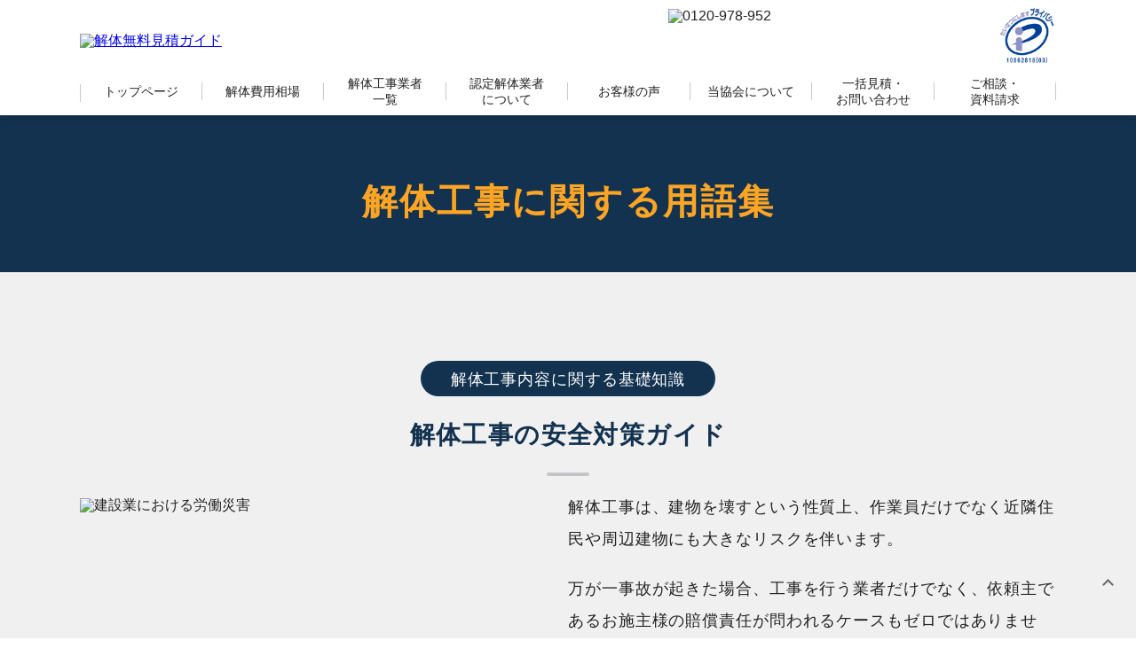

--- FILE ---
content_type: text/html; charset=UTF-8
request_url: https://www.kaitai-guide.net/dictionary/anzentaisaku/
body_size: 27920
content:
<!DOCTYPE html>
<html lang="ja">
<head><meta charset="UTF-8"><script>if(navigator.userAgent.match(/MSIE|Internet Explorer/i)||navigator.userAgent.match(/Trident\/7\..*?rv:11/i)){var href=document.location.href;if(!href.match(/[?&]nowprocket/)){if(href.indexOf("?")==-1){if(href.indexOf("#")==-1){document.location.href=href+"?nowprocket=1"}else{document.location.href=href.replace("#","?nowprocket=1#")}}else{if(href.indexOf("#")==-1){document.location.href=href+"&nowprocket=1"}else{document.location.href=href.replace("#","&nowprocket=1#")}}}}</script><script>(()=>{class RocketLazyLoadScripts{constructor(){this.v="2.0.4",this.userEvents=["keydown","keyup","mousedown","mouseup","mousemove","mouseover","mouseout","touchmove","touchstart","touchend","touchcancel","wheel","click","dblclick","input"],this.attributeEvents=["onblur","onclick","oncontextmenu","ondblclick","onfocus","onmousedown","onmouseenter","onmouseleave","onmousemove","onmouseout","onmouseover","onmouseup","onmousewheel","onscroll","onsubmit"]}async t(){this.i(),this.o(),/iP(ad|hone)/.test(navigator.userAgent)&&this.h(),this.u(),this.l(this),this.m(),this.k(this),this.p(this),this._(),await Promise.all([this.R(),this.L()]),this.lastBreath=Date.now(),this.S(this),this.P(),this.D(),this.O(),this.M(),await this.C(this.delayedScripts.normal),await this.C(this.delayedScripts.defer),await this.C(this.delayedScripts.async),await this.T(),await this.F(),await this.j(),await this.A(),window.dispatchEvent(new Event("rocket-allScriptsLoaded")),this.everythingLoaded=!0,this.lastTouchEnd&&await new Promise(t=>setTimeout(t,500-Date.now()+this.lastTouchEnd)),this.I(),this.H(),this.U(),this.W()}i(){this.CSPIssue=sessionStorage.getItem("rocketCSPIssue"),document.addEventListener("securitypolicyviolation",t=>{this.CSPIssue||"script-src-elem"!==t.violatedDirective||"data"!==t.blockedURI||(this.CSPIssue=!0,sessionStorage.setItem("rocketCSPIssue",!0))},{isRocket:!0})}o(){window.addEventListener("pageshow",t=>{this.persisted=t.persisted,this.realWindowLoadedFired=!0},{isRocket:!0}),window.addEventListener("pagehide",()=>{this.onFirstUserAction=null},{isRocket:!0})}h(){let t;function e(e){t=e}window.addEventListener("touchstart",e,{isRocket:!0}),window.addEventListener("touchend",function i(o){o.changedTouches[0]&&t.changedTouches[0]&&Math.abs(o.changedTouches[0].pageX-t.changedTouches[0].pageX)<10&&Math.abs(o.changedTouches[0].pageY-t.changedTouches[0].pageY)<10&&o.timeStamp-t.timeStamp<200&&(window.removeEventListener("touchstart",e,{isRocket:!0}),window.removeEventListener("touchend",i,{isRocket:!0}),"INPUT"===o.target.tagName&&"text"===o.target.type||(o.target.dispatchEvent(new TouchEvent("touchend",{target:o.target,bubbles:!0})),o.target.dispatchEvent(new MouseEvent("mouseover",{target:o.target,bubbles:!0})),o.target.dispatchEvent(new PointerEvent("click",{target:o.target,bubbles:!0,cancelable:!0,detail:1,clientX:o.changedTouches[0].clientX,clientY:o.changedTouches[0].clientY})),event.preventDefault()))},{isRocket:!0})}q(t){this.userActionTriggered||("mousemove"!==t.type||this.firstMousemoveIgnored?"keyup"===t.type||"mouseover"===t.type||"mouseout"===t.type||(this.userActionTriggered=!0,this.onFirstUserAction&&this.onFirstUserAction()):this.firstMousemoveIgnored=!0),"click"===t.type&&t.preventDefault(),t.stopPropagation(),t.stopImmediatePropagation(),"touchstart"===this.lastEvent&&"touchend"===t.type&&(this.lastTouchEnd=Date.now()),"click"===t.type&&(this.lastTouchEnd=0),this.lastEvent=t.type,t.composedPath&&t.composedPath()[0].getRootNode()instanceof ShadowRoot&&(t.rocketTarget=t.composedPath()[0]),this.savedUserEvents.push(t)}u(){this.savedUserEvents=[],this.userEventHandler=this.q.bind(this),this.userEvents.forEach(t=>window.addEventListener(t,this.userEventHandler,{passive:!1,isRocket:!0})),document.addEventListener("visibilitychange",this.userEventHandler,{isRocket:!0})}U(){this.userEvents.forEach(t=>window.removeEventListener(t,this.userEventHandler,{passive:!1,isRocket:!0})),document.removeEventListener("visibilitychange",this.userEventHandler,{isRocket:!0}),this.savedUserEvents.forEach(t=>{(t.rocketTarget||t.target).dispatchEvent(new window[t.constructor.name](t.type,t))})}m(){const t="return false",e=Array.from(this.attributeEvents,t=>"data-rocket-"+t),i="["+this.attributeEvents.join("],[")+"]",o="[data-rocket-"+this.attributeEvents.join("],[data-rocket-")+"]",s=(e,i,o)=>{o&&o!==t&&(e.setAttribute("data-rocket-"+i,o),e["rocket"+i]=new Function("event",o),e.setAttribute(i,t))};new MutationObserver(t=>{for(const n of t)"attributes"===n.type&&(n.attributeName.startsWith("data-rocket-")||this.everythingLoaded?n.attributeName.startsWith("data-rocket-")&&this.everythingLoaded&&this.N(n.target,n.attributeName.substring(12)):s(n.target,n.attributeName,n.target.getAttribute(n.attributeName))),"childList"===n.type&&n.addedNodes.forEach(t=>{if(t.nodeType===Node.ELEMENT_NODE)if(this.everythingLoaded)for(const i of[t,...t.querySelectorAll(o)])for(const t of i.getAttributeNames())e.includes(t)&&this.N(i,t.substring(12));else for(const e of[t,...t.querySelectorAll(i)])for(const t of e.getAttributeNames())this.attributeEvents.includes(t)&&s(e,t,e.getAttribute(t))})}).observe(document,{subtree:!0,childList:!0,attributeFilter:[...this.attributeEvents,...e]})}I(){this.attributeEvents.forEach(t=>{document.querySelectorAll("[data-rocket-"+t+"]").forEach(e=>{this.N(e,t)})})}N(t,e){const i=t.getAttribute("data-rocket-"+e);i&&(t.setAttribute(e,i),t.removeAttribute("data-rocket-"+e))}k(t){Object.defineProperty(HTMLElement.prototype,"onclick",{get(){return this.rocketonclick||null},set(e){this.rocketonclick=e,this.setAttribute(t.everythingLoaded?"onclick":"data-rocket-onclick","this.rocketonclick(event)")}})}S(t){function e(e,i){let o=e[i];e[i]=null,Object.defineProperty(e,i,{get:()=>o,set(s){t.everythingLoaded?o=s:e["rocket"+i]=o=s}})}e(document,"onreadystatechange"),e(window,"onload"),e(window,"onpageshow");try{Object.defineProperty(document,"readyState",{get:()=>t.rocketReadyState,set(e){t.rocketReadyState=e},configurable:!0}),document.readyState="loading"}catch(t){console.log("WPRocket DJE readyState conflict, bypassing")}}l(t){this.originalAddEventListener=EventTarget.prototype.addEventListener,this.originalRemoveEventListener=EventTarget.prototype.removeEventListener,this.savedEventListeners=[],EventTarget.prototype.addEventListener=function(e,i,o){o&&o.isRocket||!t.B(e,this)&&!t.userEvents.includes(e)||t.B(e,this)&&!t.userActionTriggered||e.startsWith("rocket-")||t.everythingLoaded?t.originalAddEventListener.call(this,e,i,o):(t.savedEventListeners.push({target:this,remove:!1,type:e,func:i,options:o}),"mouseenter"!==e&&"mouseleave"!==e||t.originalAddEventListener.call(this,e,t.savedUserEvents.push,o))},EventTarget.prototype.removeEventListener=function(e,i,o){o&&o.isRocket||!t.B(e,this)&&!t.userEvents.includes(e)||t.B(e,this)&&!t.userActionTriggered||e.startsWith("rocket-")||t.everythingLoaded?t.originalRemoveEventListener.call(this,e,i,o):t.savedEventListeners.push({target:this,remove:!0,type:e,func:i,options:o})}}J(t,e){this.savedEventListeners=this.savedEventListeners.filter(i=>{let o=i.type,s=i.target||window;return e!==o||t!==s||(this.B(o,s)&&(i.type="rocket-"+o),this.$(i),!1)})}H(){EventTarget.prototype.addEventListener=this.originalAddEventListener,EventTarget.prototype.removeEventListener=this.originalRemoveEventListener,this.savedEventListeners.forEach(t=>this.$(t))}$(t){t.remove?this.originalRemoveEventListener.call(t.target,t.type,t.func,t.options):this.originalAddEventListener.call(t.target,t.type,t.func,t.options)}p(t){let e;function i(e){return t.everythingLoaded?e:e.split(" ").map(t=>"load"===t||t.startsWith("load.")?"rocket-jquery-load":t).join(" ")}function o(o){function s(e){const s=o.fn[e];o.fn[e]=o.fn.init.prototype[e]=function(){return this[0]===window&&t.userActionTriggered&&("string"==typeof arguments[0]||arguments[0]instanceof String?arguments[0]=i(arguments[0]):"object"==typeof arguments[0]&&Object.keys(arguments[0]).forEach(t=>{const e=arguments[0][t];delete arguments[0][t],arguments[0][i(t)]=e})),s.apply(this,arguments),this}}if(o&&o.fn&&!t.allJQueries.includes(o)){const e={DOMContentLoaded:[],"rocket-DOMContentLoaded":[]};for(const t in e)document.addEventListener(t,()=>{e[t].forEach(t=>t())},{isRocket:!0});o.fn.ready=o.fn.init.prototype.ready=function(i){function s(){parseInt(o.fn.jquery)>2?setTimeout(()=>i.bind(document)(o)):i.bind(document)(o)}return"function"==typeof i&&(t.realDomReadyFired?!t.userActionTriggered||t.fauxDomReadyFired?s():e["rocket-DOMContentLoaded"].push(s):e.DOMContentLoaded.push(s)),o([])},s("on"),s("one"),s("off"),t.allJQueries.push(o)}e=o}t.allJQueries=[],o(window.jQuery),Object.defineProperty(window,"jQuery",{get:()=>e,set(t){o(t)}})}P(){const t=new Map;document.write=document.writeln=function(e){const i=document.currentScript,o=document.createRange(),s=i.parentElement;let n=t.get(i);void 0===n&&(n=i.nextSibling,t.set(i,n));const c=document.createDocumentFragment();o.setStart(c,0),c.appendChild(o.createContextualFragment(e)),s.insertBefore(c,n)}}async R(){return new Promise(t=>{this.userActionTriggered?t():this.onFirstUserAction=t})}async L(){return new Promise(t=>{document.addEventListener("DOMContentLoaded",()=>{this.realDomReadyFired=!0,t()},{isRocket:!0})})}async j(){return this.realWindowLoadedFired?Promise.resolve():new Promise(t=>{window.addEventListener("load",t,{isRocket:!0})})}M(){this.pendingScripts=[];this.scriptsMutationObserver=new MutationObserver(t=>{for(const e of t)e.addedNodes.forEach(t=>{"SCRIPT"!==t.tagName||t.noModule||t.isWPRocket||this.pendingScripts.push({script:t,promise:new Promise(e=>{const i=()=>{const i=this.pendingScripts.findIndex(e=>e.script===t);i>=0&&this.pendingScripts.splice(i,1),e()};t.addEventListener("load",i,{isRocket:!0}),t.addEventListener("error",i,{isRocket:!0}),setTimeout(i,1e3)})})})}),this.scriptsMutationObserver.observe(document,{childList:!0,subtree:!0})}async F(){await this.X(),this.pendingScripts.length?(await this.pendingScripts[0].promise,await this.F()):this.scriptsMutationObserver.disconnect()}D(){this.delayedScripts={normal:[],async:[],defer:[]},document.querySelectorAll("script[type$=rocketlazyloadscript]").forEach(t=>{t.hasAttribute("data-rocket-src")?t.hasAttribute("async")&&!1!==t.async?this.delayedScripts.async.push(t):t.hasAttribute("defer")&&!1!==t.defer||"module"===t.getAttribute("data-rocket-type")?this.delayedScripts.defer.push(t):this.delayedScripts.normal.push(t):this.delayedScripts.normal.push(t)})}async _(){await this.L();let t=[];document.querySelectorAll("script[type$=rocketlazyloadscript][data-rocket-src]").forEach(e=>{let i=e.getAttribute("data-rocket-src");if(i&&!i.startsWith("data:")){i.startsWith("//")&&(i=location.protocol+i);try{const o=new URL(i).origin;o!==location.origin&&t.push({src:o,crossOrigin:e.crossOrigin||"module"===e.getAttribute("data-rocket-type")})}catch(t){}}}),t=[...new Map(t.map(t=>[JSON.stringify(t),t])).values()],this.Y(t,"preconnect")}async G(t){if(await this.K(),!0!==t.noModule||!("noModule"in HTMLScriptElement.prototype))return new Promise(e=>{let i;function o(){(i||t).setAttribute("data-rocket-status","executed"),e()}try{if(navigator.userAgent.includes("Firefox/")||""===navigator.vendor||this.CSPIssue)i=document.createElement("script"),[...t.attributes].forEach(t=>{let e=t.nodeName;"type"!==e&&("data-rocket-type"===e&&(e="type"),"data-rocket-src"===e&&(e="src"),i.setAttribute(e,t.nodeValue))}),t.text&&(i.text=t.text),t.nonce&&(i.nonce=t.nonce),i.hasAttribute("src")?(i.addEventListener("load",o,{isRocket:!0}),i.addEventListener("error",()=>{i.setAttribute("data-rocket-status","failed-network"),e()},{isRocket:!0}),setTimeout(()=>{i.isConnected||e()},1)):(i.text=t.text,o()),i.isWPRocket=!0,t.parentNode.replaceChild(i,t);else{const i=t.getAttribute("data-rocket-type"),s=t.getAttribute("data-rocket-src");i?(t.type=i,t.removeAttribute("data-rocket-type")):t.removeAttribute("type"),t.addEventListener("load",o,{isRocket:!0}),t.addEventListener("error",i=>{this.CSPIssue&&i.target.src.startsWith("data:")?(console.log("WPRocket: CSP fallback activated"),t.removeAttribute("src"),this.G(t).then(e)):(t.setAttribute("data-rocket-status","failed-network"),e())},{isRocket:!0}),s?(t.fetchPriority="high",t.removeAttribute("data-rocket-src"),t.src=s):t.src="data:text/javascript;base64,"+window.btoa(unescape(encodeURIComponent(t.text)))}}catch(i){t.setAttribute("data-rocket-status","failed-transform"),e()}});t.setAttribute("data-rocket-status","skipped")}async C(t){const e=t.shift();return e?(e.isConnected&&await this.G(e),this.C(t)):Promise.resolve()}O(){this.Y([...this.delayedScripts.normal,...this.delayedScripts.defer,...this.delayedScripts.async],"preload")}Y(t,e){this.trash=this.trash||[];let i=!0;var o=document.createDocumentFragment();t.forEach(t=>{const s=t.getAttribute&&t.getAttribute("data-rocket-src")||t.src;if(s&&!s.startsWith("data:")){const n=document.createElement("link");n.href=s,n.rel=e,"preconnect"!==e&&(n.as="script",n.fetchPriority=i?"high":"low"),t.getAttribute&&"module"===t.getAttribute("data-rocket-type")&&(n.crossOrigin=!0),t.crossOrigin&&(n.crossOrigin=t.crossOrigin),t.integrity&&(n.integrity=t.integrity),t.nonce&&(n.nonce=t.nonce),o.appendChild(n),this.trash.push(n),i=!1}}),document.head.appendChild(o)}W(){this.trash.forEach(t=>t.remove())}async T(){try{document.readyState="interactive"}catch(t){}this.fauxDomReadyFired=!0;try{await this.K(),this.J(document,"readystatechange"),document.dispatchEvent(new Event("rocket-readystatechange")),await this.K(),document.rocketonreadystatechange&&document.rocketonreadystatechange(),await this.K(),this.J(document,"DOMContentLoaded"),document.dispatchEvent(new Event("rocket-DOMContentLoaded")),await this.K(),this.J(window,"DOMContentLoaded"),window.dispatchEvent(new Event("rocket-DOMContentLoaded"))}catch(t){console.error(t)}}async A(){try{document.readyState="complete"}catch(t){}try{await this.K(),this.J(document,"readystatechange"),document.dispatchEvent(new Event("rocket-readystatechange")),await this.K(),document.rocketonreadystatechange&&document.rocketonreadystatechange(),await this.K(),this.J(window,"load"),window.dispatchEvent(new Event("rocket-load")),await this.K(),window.rocketonload&&window.rocketonload(),await this.K(),this.allJQueries.forEach(t=>t(window).trigger("rocket-jquery-load")),await this.K(),this.J(window,"pageshow");const t=new Event("rocket-pageshow");t.persisted=this.persisted,window.dispatchEvent(t),await this.K(),window.rocketonpageshow&&window.rocketonpageshow({persisted:this.persisted})}catch(t){console.error(t)}}async K(){Date.now()-this.lastBreath>45&&(await this.X(),this.lastBreath=Date.now())}async X(){return document.hidden?new Promise(t=>setTimeout(t)):new Promise(t=>requestAnimationFrame(t))}B(t,e){return e===document&&"readystatechange"===t||(e===document&&"DOMContentLoaded"===t||(e===window&&"DOMContentLoaded"===t||(e===window&&"load"===t||e===window&&"pageshow"===t)))}static run(){(new RocketLazyLoadScripts).t()}}RocketLazyLoadScripts.run()})();</script>
  
  <meta http-equiv="X-UA-Compatible" content="IE=edge">
  <meta name="viewport" content="width=device-width,initial-scale=1.0" />
  <meta name="format-detection" content="telephone=no">
  
  
  <link data-minify="1" rel="stylesheet" media="all" href="https://kaitaiguide.b-cdn.net/wp-content/cache/min/1/wp-content/themes/KAITAI/css/style.css?ver=1768811065" />
  <link rel="stylesheet" media="all" href="https://kaitaiguide.b-cdn.net/wp-content/themes/KAITAI/css/style_diff.css" />
  <link data-minify="1" rel="stylesheet" media="all" href="https://kaitaiguide.b-cdn.net/wp-content/cache/min/1/wp-content/themes/KAITAI/css/style_new.css?ver=1768811067" />
  <link rel="stylesheet" media="all" href="https://kaitaiguide.b-cdn.net/wp-content/themes/KAITAI/css/waves.min.css" />
  <link rel="stylesheet" media="all" href="https://kaitaiguide.b-cdn.net/wp-content/themes/KAITAI/css/swiper.min.css" />
  <link rel="stylesheet" media="all" href="https://kaitaiguide.b-cdn.net/wp-content/themes/KAITAI/css/lightbox.min.css" />
  <link data-minify="1" rel="stylesheet" media="all" href="https://kaitaiguide.b-cdn.net/wp-content/cache/min/1/wp-content/themes/KAITAI/style.css?ver=1768811070" />
  <link data-minify="1" rel="stylesheet" href="https://kaitaiguide.b-cdn.net/wp-content/cache/min/1/ajax/libs/font-awesome/6.5.2/css/all.min.css?ver=1768811070">

<!-- <link rel="stylesheet" href="http://fonts.googleapis.com/earlyaccess/notosansjapanese.css"> -->
  <link rel="stylesheet" media="all" href="https://kaitaiguide.b-cdn.net/wp-content/themes/KAITAI/css/jquery.modal.min.css" />
	<link rel="shortcut icon" href="https://kaitaiguide.b-cdn.net/favicon-v2.ico">
	<link rel="apple-touch-icon" href="https://kaitaiguide.b-cdn.net/apple-touch-icon.png">
	<link rel="icon" type="image/png" href="https://kaitaiguide.b-cdn.net/android-chrome-192x192.png">

<!-- Google Tag Manager ▼ -->
<script type="rocketlazyloadscript">(function(w,d,s,l,i){w[l]=w[l]||[];w[l].push({'gtm.start':
new Date().getTime(),event:'gtm.js'});var f=d.getElementsByTagName(s)[0],
j=d.createElement(s),dl=l!='dataLayer'?'&l='+l:'';j.async=true;j.src=
'https://www.googletagmanager.com/gtm.js?id='+i+dl;f.parentNode.insertBefore(j,f);
})(window,document,'script','dataLayer','GTM-P57JQZZ');</script>
<!-- End Google Tag Manager ▲ -->






	<style>img:is([sizes="auto" i], [sizes^="auto," i]) { contain-intrinsic-size: 3000px 1500px }</style>
	
		<!-- All in One SEO Pro 4.8.1.1 - aioseo.com -->
		<title>解体工事の安全対策ガイド | 解体無料見積ガイド</title>
<link crossorigin data-rocket-preconnect href="https://www.googletagmanager.com" rel="preconnect">
<link crossorigin data-rocket-preconnect href="https://kaitaiguide.b-cdn.net" rel="preconnect">
<link crossorigin data-rocket-preconnect href="https://ajax.googleapis.com" rel="preconnect"><link rel="preload" data-rocket-preload as="image" href="https://kaitaiguide.b-cdn.net/wp-content/uploads/2022/09/hokenn52-1.jpg" fetchpriority="high">
	<meta name="robots" content="max-image-preview:large" />
	<link rel="canonical" href="https://www.kaitai-guide.net/dictionary/anzentaisaku/" />
	<meta name="generator" content="All in One SEO Pro (AIOSEO) 4.8.1.1" />
		<!-- All in One SEO Pro -->

	<script type="rocketlazyloadscript">
		var ajaxurl = 'https://www.kaitai-guide.net/wp-admin/admin-ajax.php';
	</script>
	<link rel='preconnect' href='https://kaitaiguide.b-cdn.net' />
<link data-minify="1" rel='stylesheet' id='rtoc_style-css' href='https://kaitaiguide.b-cdn.net/wp-content/cache/min/1/wp-content/plugins/rich-table-of-content/css/rtoc_style.css?ver=1768811072' type='text/css' media='all' />
<style id='wp-emoji-styles-inline-css' type='text/css'>

	img.wp-smiley, img.emoji {
		display: inline !important;
		border: none !important;
		box-shadow: none !important;
		height: 1em !important;
		width: 1em !important;
		margin: 0 0.07em !important;
		vertical-align: -0.1em !important;
		background: none !important;
		padding: 0 !important;
	}
</style>
<style id='classic-theme-styles-inline-css' type='text/css'>
/*! This file is auto-generated */
.wp-block-button__link{color:#fff;background-color:#32373c;border-radius:9999px;box-shadow:none;text-decoration:none;padding:calc(.667em + 2px) calc(1.333em + 2px);font-size:1.125em}.wp-block-file__button{background:#32373c;color:#fff;text-decoration:none}
</style>
<style id='global-styles-inline-css' type='text/css'>
:root{--wp--preset--aspect-ratio--square: 1;--wp--preset--aspect-ratio--4-3: 4/3;--wp--preset--aspect-ratio--3-4: 3/4;--wp--preset--aspect-ratio--3-2: 3/2;--wp--preset--aspect-ratio--2-3: 2/3;--wp--preset--aspect-ratio--16-9: 16/9;--wp--preset--aspect-ratio--9-16: 9/16;--wp--preset--color--black: #000000;--wp--preset--color--cyan-bluish-gray: #abb8c3;--wp--preset--color--white: #ffffff;--wp--preset--color--pale-pink: #f78da7;--wp--preset--color--vivid-red: #cf2e2e;--wp--preset--color--luminous-vivid-orange: #ff6900;--wp--preset--color--luminous-vivid-amber: #fcb900;--wp--preset--color--light-green-cyan: #7bdcb5;--wp--preset--color--vivid-green-cyan: #00d084;--wp--preset--color--pale-cyan-blue: #8ed1fc;--wp--preset--color--vivid-cyan-blue: #0693e3;--wp--preset--color--vivid-purple: #9b51e0;--wp--preset--gradient--vivid-cyan-blue-to-vivid-purple: linear-gradient(135deg,rgba(6,147,227,1) 0%,rgb(155,81,224) 100%);--wp--preset--gradient--light-green-cyan-to-vivid-green-cyan: linear-gradient(135deg,rgb(122,220,180) 0%,rgb(0,208,130) 100%);--wp--preset--gradient--luminous-vivid-amber-to-luminous-vivid-orange: linear-gradient(135deg,rgba(252,185,0,1) 0%,rgba(255,105,0,1) 100%);--wp--preset--gradient--luminous-vivid-orange-to-vivid-red: linear-gradient(135deg,rgba(255,105,0,1) 0%,rgb(207,46,46) 100%);--wp--preset--gradient--very-light-gray-to-cyan-bluish-gray: linear-gradient(135deg,rgb(238,238,238) 0%,rgb(169,184,195) 100%);--wp--preset--gradient--cool-to-warm-spectrum: linear-gradient(135deg,rgb(74,234,220) 0%,rgb(151,120,209) 20%,rgb(207,42,186) 40%,rgb(238,44,130) 60%,rgb(251,105,98) 80%,rgb(254,248,76) 100%);--wp--preset--gradient--blush-light-purple: linear-gradient(135deg,rgb(255,206,236) 0%,rgb(152,150,240) 100%);--wp--preset--gradient--blush-bordeaux: linear-gradient(135deg,rgb(254,205,165) 0%,rgb(254,45,45) 50%,rgb(107,0,62) 100%);--wp--preset--gradient--luminous-dusk: linear-gradient(135deg,rgb(255,203,112) 0%,rgb(199,81,192) 50%,rgb(65,88,208) 100%);--wp--preset--gradient--pale-ocean: linear-gradient(135deg,rgb(255,245,203) 0%,rgb(182,227,212) 50%,rgb(51,167,181) 100%);--wp--preset--gradient--electric-grass: linear-gradient(135deg,rgb(202,248,128) 0%,rgb(113,206,126) 100%);--wp--preset--gradient--midnight: linear-gradient(135deg,rgb(2,3,129) 0%,rgb(40,116,252) 100%);--wp--preset--font-size--small: 13px;--wp--preset--font-size--medium: 20px;--wp--preset--font-size--large: 36px;--wp--preset--font-size--x-large: 42px;--wp--preset--spacing--20: 0.44rem;--wp--preset--spacing--30: 0.67rem;--wp--preset--spacing--40: 1rem;--wp--preset--spacing--50: 1.5rem;--wp--preset--spacing--60: 2.25rem;--wp--preset--spacing--70: 3.38rem;--wp--preset--spacing--80: 5.06rem;--wp--preset--shadow--natural: 6px 6px 9px rgba(0, 0, 0, 0.2);--wp--preset--shadow--deep: 12px 12px 50px rgba(0, 0, 0, 0.4);--wp--preset--shadow--sharp: 6px 6px 0px rgba(0, 0, 0, 0.2);--wp--preset--shadow--outlined: 6px 6px 0px -3px rgba(255, 255, 255, 1), 6px 6px rgba(0, 0, 0, 1);--wp--preset--shadow--crisp: 6px 6px 0px rgba(0, 0, 0, 1);}:where(.is-layout-flex){gap: 0.5em;}:where(.is-layout-grid){gap: 0.5em;}body .is-layout-flex{display: flex;}.is-layout-flex{flex-wrap: wrap;align-items: center;}.is-layout-flex > :is(*, div){margin: 0;}body .is-layout-grid{display: grid;}.is-layout-grid > :is(*, div){margin: 0;}:where(.wp-block-columns.is-layout-flex){gap: 2em;}:where(.wp-block-columns.is-layout-grid){gap: 2em;}:where(.wp-block-post-template.is-layout-flex){gap: 1.25em;}:where(.wp-block-post-template.is-layout-grid){gap: 1.25em;}.has-black-color{color: var(--wp--preset--color--black) !important;}.has-cyan-bluish-gray-color{color: var(--wp--preset--color--cyan-bluish-gray) !important;}.has-white-color{color: var(--wp--preset--color--white) !important;}.has-pale-pink-color{color: var(--wp--preset--color--pale-pink) !important;}.has-vivid-red-color{color: var(--wp--preset--color--vivid-red) !important;}.has-luminous-vivid-orange-color{color: var(--wp--preset--color--luminous-vivid-orange) !important;}.has-luminous-vivid-amber-color{color: var(--wp--preset--color--luminous-vivid-amber) !important;}.has-light-green-cyan-color{color: var(--wp--preset--color--light-green-cyan) !important;}.has-vivid-green-cyan-color{color: var(--wp--preset--color--vivid-green-cyan) !important;}.has-pale-cyan-blue-color{color: var(--wp--preset--color--pale-cyan-blue) !important;}.has-vivid-cyan-blue-color{color: var(--wp--preset--color--vivid-cyan-blue) !important;}.has-vivid-purple-color{color: var(--wp--preset--color--vivid-purple) !important;}.has-black-background-color{background-color: var(--wp--preset--color--black) !important;}.has-cyan-bluish-gray-background-color{background-color: var(--wp--preset--color--cyan-bluish-gray) !important;}.has-white-background-color{background-color: var(--wp--preset--color--white) !important;}.has-pale-pink-background-color{background-color: var(--wp--preset--color--pale-pink) !important;}.has-vivid-red-background-color{background-color: var(--wp--preset--color--vivid-red) !important;}.has-luminous-vivid-orange-background-color{background-color: var(--wp--preset--color--luminous-vivid-orange) !important;}.has-luminous-vivid-amber-background-color{background-color: var(--wp--preset--color--luminous-vivid-amber) !important;}.has-light-green-cyan-background-color{background-color: var(--wp--preset--color--light-green-cyan) !important;}.has-vivid-green-cyan-background-color{background-color: var(--wp--preset--color--vivid-green-cyan) !important;}.has-pale-cyan-blue-background-color{background-color: var(--wp--preset--color--pale-cyan-blue) !important;}.has-vivid-cyan-blue-background-color{background-color: var(--wp--preset--color--vivid-cyan-blue) !important;}.has-vivid-purple-background-color{background-color: var(--wp--preset--color--vivid-purple) !important;}.has-black-border-color{border-color: var(--wp--preset--color--black) !important;}.has-cyan-bluish-gray-border-color{border-color: var(--wp--preset--color--cyan-bluish-gray) !important;}.has-white-border-color{border-color: var(--wp--preset--color--white) !important;}.has-pale-pink-border-color{border-color: var(--wp--preset--color--pale-pink) !important;}.has-vivid-red-border-color{border-color: var(--wp--preset--color--vivid-red) !important;}.has-luminous-vivid-orange-border-color{border-color: var(--wp--preset--color--luminous-vivid-orange) !important;}.has-luminous-vivid-amber-border-color{border-color: var(--wp--preset--color--luminous-vivid-amber) !important;}.has-light-green-cyan-border-color{border-color: var(--wp--preset--color--light-green-cyan) !important;}.has-vivid-green-cyan-border-color{border-color: var(--wp--preset--color--vivid-green-cyan) !important;}.has-pale-cyan-blue-border-color{border-color: var(--wp--preset--color--pale-cyan-blue) !important;}.has-vivid-cyan-blue-border-color{border-color: var(--wp--preset--color--vivid-cyan-blue) !important;}.has-vivid-purple-border-color{border-color: var(--wp--preset--color--vivid-purple) !important;}.has-vivid-cyan-blue-to-vivid-purple-gradient-background{background: var(--wp--preset--gradient--vivid-cyan-blue-to-vivid-purple) !important;}.has-light-green-cyan-to-vivid-green-cyan-gradient-background{background: var(--wp--preset--gradient--light-green-cyan-to-vivid-green-cyan) !important;}.has-luminous-vivid-amber-to-luminous-vivid-orange-gradient-background{background: var(--wp--preset--gradient--luminous-vivid-amber-to-luminous-vivid-orange) !important;}.has-luminous-vivid-orange-to-vivid-red-gradient-background{background: var(--wp--preset--gradient--luminous-vivid-orange-to-vivid-red) !important;}.has-very-light-gray-to-cyan-bluish-gray-gradient-background{background: var(--wp--preset--gradient--very-light-gray-to-cyan-bluish-gray) !important;}.has-cool-to-warm-spectrum-gradient-background{background: var(--wp--preset--gradient--cool-to-warm-spectrum) !important;}.has-blush-light-purple-gradient-background{background: var(--wp--preset--gradient--blush-light-purple) !important;}.has-blush-bordeaux-gradient-background{background: var(--wp--preset--gradient--blush-bordeaux) !important;}.has-luminous-dusk-gradient-background{background: var(--wp--preset--gradient--luminous-dusk) !important;}.has-pale-ocean-gradient-background{background: var(--wp--preset--gradient--pale-ocean) !important;}.has-electric-grass-gradient-background{background: var(--wp--preset--gradient--electric-grass) !important;}.has-midnight-gradient-background{background: var(--wp--preset--gradient--midnight) !important;}.has-small-font-size{font-size: var(--wp--preset--font-size--small) !important;}.has-medium-font-size{font-size: var(--wp--preset--font-size--medium) !important;}.has-large-font-size{font-size: var(--wp--preset--font-size--large) !important;}.has-x-large-font-size{font-size: var(--wp--preset--font-size--x-large) !important;}
:where(.wp-block-post-template.is-layout-flex){gap: 1.25em;}:where(.wp-block-post-template.is-layout-grid){gap: 1.25em;}
:where(.wp-block-columns.is-layout-flex){gap: 2em;}:where(.wp-block-columns.is-layout-grid){gap: 2em;}
:root :where(.wp-block-pullquote){font-size: 1.5em;line-height: 1.6;}
</style>
<link data-minify="1" rel='stylesheet' id='s_pdf_styles-css' href='https://kaitaiguide.b-cdn.net/wp-content/cache/min/1/wp-content/plugins/simple-pdf-viewer/css/style.css?ver=1768811070' type='text/css' media='all' />
<link data-minify="1" rel='stylesheet' id='sms-admin-style-css' href='https://kaitaiguide.b-cdn.net/wp-content/cache/min/1/wp-content/plugins/subsidy-management-system/assets/css/style.css?ver=1768811070' type='text/css' media='all' />
<link rel='stylesheet' id='toc-screen-css' href='https://kaitaiguide.b-cdn.net/wp-content/plugins/table-of-contents-plus/screen.min.css?ver=2106' type='text/css' media='all' />
<link rel='stylesheet' id='affwp-forms-css' href='https://kaitaiguide.b-cdn.net/wp-content/plugins/affiliate-wp/assets/css/forms.min.css?ver=2.9.4' type='text/css' media='all' />
<link data-minify="1" rel='stylesheet' id='swiper-bundle-css' href='https://kaitaiguide.b-cdn.net/wp-content/cache/min/1/wp-content/themes/KAITAI/assets/css/swiper-bundle.min.css?ver=1768811070' type='text/css' media='all' />
<link data-minify="1" rel='stylesheet' id='slick-css' href='https://kaitaiguide.b-cdn.net/wp-content/cache/min/1/wp-content/themes/KAITAI/assets/css/slick.css?ver=1768811072' type='text/css' media='all' />
<link rel='stylesheet' id='new-style-css' href='https://kaitaiguide.b-cdn.net/wp-content/themes/KAITAI/assets/css/style.css?ver=6.7.4' type='text/css' media='all' />
<link data-minify="1" rel='stylesheet' id='site-reviews-css' href='https://kaitaiguide.b-cdn.net/wp-content/cache/min/1/wp-content/plugins/site-reviews/assets/styles/default.css?ver=1768811072' type='text/css' media='all' />
<style id='site-reviews-inline-css' type='text/css'>
.glsr-star-empty,.glsr-star-rating--stars[class*=" s"]>span{background-image:url(https://kaitaiguide.b-cdn.net/wp-content/plugins/site-reviews/assets/images/stars/default/star-empty.svg)!important}.glsr-field-is-invalid .glsr-star-rating--stars[class*=" s"]>span{background-image:url(https://kaitaiguide.b-cdn.net/wp-content/plugins/site-reviews/assets/images/stars/default/star-error.svg)!important}.glsr-star-half{background-image:url(https://kaitaiguide.b-cdn.net/wp-content/plugins/site-reviews/assets/images/stars/default/star-half.svg)!important}.glsr-star-full,.glsr-star-rating--stars[class*=" s"]>span.gl-active,.glsr-star-rating--stars[class*=" s"]>span.gl-active.gl-selected{background-image:url(https://kaitaiguide.b-cdn.net/wp-content/plugins/site-reviews/assets/images/stars/default/star-full.svg)!important}

</style>
<script type="text/javascript" src="https://kaitaiguide.b-cdn.net/wp-includes/js/jquery/jquery.min.js?ver=3.7.1" id="jquery-core-js"></script>
<script type="rocketlazyloadscript" data-rocket-type="text/javascript" data-rocket-src="https://kaitaiguide.b-cdn.net/wp-includes/js/jquery/jquery-migrate.min.js?ver=3.4.1" id="jquery-migrate-js"></script>
<script type="rocketlazyloadscript" data-minify="1" data-rocket-type="text/javascript" data-rocket-src="https://kaitaiguide.b-cdn.net/wp-content/cache/min/1/wp-content/plugins/simple-pdf-viewer/js/main.js?ver=1768811070" id="s_pdf_scripts-js"></script>
<script type="text/javascript" id="jquery-cookie-js-extra">
/* <![CDATA[ */
var affwp_scripts = {"ajaxurl":"https:\/\/www.kaitai-guide.net\/wp-admin\/admin-ajax.php"};
/* ]]> */
</script>
<script type="rocketlazyloadscript" data-rocket-type="text/javascript" data-rocket-src="https://kaitaiguide.b-cdn.net/wp-content/plugins/affiliate-wp/assets/js/jquery.cookie.min.js?ver=1.4.0" id="jquery-cookie-js"></script>
<script type="text/javascript" id="affwp-tracking-js-extra">
/* <![CDATA[ */
var affwp_debug_vars = {"integrations":{"contactform7":"Contact Form 7"},"version":"2.9.4","currency":"JPY","ref_cookie":"affwp_ref","visit_cookie":"affwp_ref_visit_id","campaign_cookie":"affwp_campaign"};
/* ]]> */
</script>
<script type="rocketlazyloadscript" data-rocket-type="text/javascript" data-rocket-src="https://kaitaiguide.b-cdn.net/wp-content/plugins/affiliate-wp/assets/js/tracking.min.js?ver=2.9.4" id="affwp-tracking-js"></script>
<link rel="https://api.w.org/" href="https://www.kaitai-guide.net/wp-json/" /><link rel="alternate" title="oEmbed (JSON)" type="application/json+oembed" href="https://www.kaitai-guide.net/wp-json/oembed/1.0/embed?url=https%3A%2F%2Fwww.kaitai-guide.net%2Fdictionary%2Fanzentaisaku%2F" />
<link rel="alternate" title="oEmbed (XML)" type="text/xml+oembed" href="https://www.kaitai-guide.net/wp-json/oembed/1.0/embed?url=https%3A%2F%2Fwww.kaitai-guide.net%2Fdictionary%2Fanzentaisaku%2F&#038;format=xml" />
<script type="rocketlazyloadscript" data-rocket-type="text/javascript">
	window._se_plugin_version = '8.1.9';
</script>
<style type="text/css">div#toc_container {width: 100%;}</style>                <script type="rocketlazyloadscript">
                    var ajaxUrl = 'https://www.kaitai-guide.net/wp-admin/admin-ajax.php';
                </script>
        		<script type="rocketlazyloadscript" data-rocket-type="text/javascript">
		var AFFWP = AFFWP || {};
		AFFWP.referral_var = 'lpads';
		AFFWP.expiration = 30;
		AFFWP.debug = 0;


		AFFWP.referral_credit_last = 1;
		</script>
<meta name="generator" content="speculation-rules 1.4.0">
	<style type="text/css">
		/*<!-- rtoc -->*/
		.rtoc-mokuji-content {
			background-color: #ffffff;
		}

		.rtoc-mokuji-content.frame1 {
			border: 1px solid #5288DF;
		}

		.rtoc-mokuji-content #rtoc-mokuji-title {
			color: #555555;
		}

		.rtoc-mokuji-content .rtoc-mokuji li>a {
			color: #555555;
		}

		.rtoc-mokuji-content .mokuji_ul.level-1>.rtoc-item::before {
			background-color: #3f9cff !important;
		}

		.rtoc-mokuji-content .mokuji_ul.level-2>.rtoc-item::before {
			background-color: #3f9cff !important;
		}
		.rtoc-mokuji-content.frame2::before, .rtoc-mokuji-content.frame3, .rtoc-mokuji-content.frame4, .rtoc-mokuji-content.frame5{
			border-color:#5288DF;
		}
		.rtoc-mokuji-content.frame5::before, .rtoc-mokuji-content.frame5::after{
			background-color:#5288DF;
		}

		.cls-1,
		.cls-2 {
			stroke: #5288DF;
		}

		.rtoc-mokuji-content .decimal_ol.level-2>.rtoc-item::before,
		.rtoc-mokuji-content .mokuji_ol.level-2>.rtoc-item::before,
		.rtoc-mokuji-content .decimal_ol.level-2 > .rtoc-item::after {
			color: #3f9cff;
			background-color: #3f9cff;
		}
		.rtoc-mokuji-content .rtoc-mokuji.level-1 > .rtoc-item::before{
			color: #3f9cff;
		}

		.rtoc-mokuji-content .decimal_ol>.rtoc-item::after {
			background-color: #3f9cff;
		}

		.rtoc-mokuji-content .decimal_ol>.rtoc-item::before {
			color: #3f9cff;
		}
		/*rtoc_return*/
		#rtoc_return a::before {
			background-image: url(https://kaitaiguide.b-cdn.net/wp-content/plugins/rich-table-of-content/include/../img/rtoc_return.png);
		}

		#rtoc_return a {
			background-color:  !important;
		}

		/* アクセントポイント */
		.rtoc-mokuji-content .level-1>.rtoc-item #rtocAC.accent-point::after {
			background-color: #3f9cff;
		}

		.rtoc-mokuji-content .level-2>.rtoc-item #rtocAC.accent-point::after {
			background-color: #3f9cff;
		}
		/* rtoc_addon */
		
	</style>
	<noscript><style id="rocket-lazyload-nojs-css">.rll-youtube-player, [data-lazy-src]{display:none !important;}</style></noscript><style id="rocket-lazyrender-inline-css">[data-wpr-lazyrender] {content-visibility: auto;}</style><meta name="generator" content="WP Rocket 3.19.4" data-wpr-features="wpr_delay_js wpr_minify_js wpr_lazyload_images wpr_lazyload_iframes wpr_preconnect_external_domains wpr_automatic_lazy_rendering wpr_oci wpr_image_dimensions wpr_minify_css wpr_cdn wpr_preload_links wpr_desktop" /></head>
<body class="basic-template-default single single-basic postid-1161 sub">
<!-- Google Tag Manager (noscript) -->
<noscript><iframe src="https://www.googletagmanager.com/ns.html?id=GTM-P57JQZZ"
height="0" width="0" style="display:none;visibility:hidden"></iframe></noscript>
<!-- End Google Tag Manager (noscript) -->


<script type="rocketlazyloadscript">
// ページの読み込みが完了したときに実行
/**
window.addEventListener('DOMContentLoaded', function() {
  // スマホでアクセスしているかどうか判定
  if (window.innerWidth <= 768) { // 768px以下をスマホと判定
    // 「初めてご利用される方へ」のli要素を取得
    const targetListItem = document.querySelector('.drawer_nav li.open-section');

    if (targetListItem) {
      // openクラスを追加してサブメニューを開く
      targetListItem.classList.add('open');

      // サブメニューのul要素を取得してdisplayスタイルを変更
      const subMenu = targetListItem.querySelector('ul');
      if (subMenu) {
        subMenu.style.display = 'block';
      }
    }
  }
});
**/
</script>

<div  id="wrapper">
	<div  class="pc">
		<header  id="header">
			<div class="header_wrap">
				<div class="header_left">
					<p class="header_logo"><a href="https://www.kaitai-guide.net/"><img width="528" height="63" src="https://kaitaiguide.b-cdn.net/wp-content/themes/KAITAI/assets/img/common/logo.png" alt="解体無料見積ガイド" /></a></p>
				</div>
				<div class="header_right">
					<div class="header_contact"><img width="350" height="62" src="https://kaitaiguide.b-cdn.net/wp-content/themes/KAITAI/assets/img/common/header-tel.png" alt="0120-978-952"></div>
					<div class="header_privacy"><a href="https://privacymark.jp/" target="_blank"><img width="200" height="200" src="https://kaitaiguide.b-cdn.net/wp-content/themes/KAITAI/assets/img/common/privacy.png" alt="プライバシーマーク"></a></div>
				</div>
			</div>
			<div class="header_menu">
				<ul>
					<li><a href="https://www.kaitai-guide.net/">トップページ</a></li>
					<!-- <li><a href="https://www.kaitai-guide.net/cost/#anchor-1">解体工事実績・<br>事例紹介</a></li> -->
					<li><a href="https://www.kaitai-guide.net/costprice/">解体費用相場</a></li>
					<li><a href="https://www.kaitai-guide.net/kaitaikoujigyousya/">解体工事業者<br>一覧</a></li>
					<li><a href="https://www.kaitai-guide.net/kaitaikouji/demolition-workers/">認定解体業者<br>について</a></li>
					<li><a href="https://www.kaitai-guide.net/voice/">お客様の声</a></li>
					<li><a href="https://www.kaitai-guide.net/company/">当協会について</a></li>
					<li><a href="https://www.kaitai-guide.net/contact-index/seoform/">一括見積・<br>お問い合わせ</a></li>
					<li><a href="https://www.kaitai-guide.net/contact-index/">ご相談・<br>資料請求</a></li>
				</ul>
			</div>
		</header>
	</div>
	<!--/pc-->
	<div  class="sp">
		<header  id="header_sp">
			<div class="header_wrap">
				<div class="header_left">
					<div class="header_logo"><a href="https://www.kaitai-guide.net/"><img width="588" height="61" src="data:image/svg+xml,%3Csvg%20xmlns='http://www.w3.org/2000/svg'%20viewBox='0%200%20588%2061'%3E%3C/svg%3E" alt="解体無料見積ガイド" data-lazy-src="https://kaitaiguide.b-cdn.net/wp-content/themes/KAITAI/assets/img/common/logo_sp-new.png" /></a></div>
				</div>
			</div>
		</header>
		<div id="nav_trigger" class="drawer-btn_sp"></div>
		<!-- 追加部分 -->
		<div  class="icon_container_sp">
			<div class="privacy_icon_sp">
				<a href="https://privacymark.jp/" target="_blank">
					<img width="43" height="48" src="data:image/svg+xml,%3Csvg%20xmlns='http://www.w3.org/2000/svg'%20viewBox='0%200%2043%2048'%3E%3C/svg%3E" alt="プライバシーマーク" data-lazy-src="https://kaitaiguide.b-cdn.net/wp-content/themes/KAITAI/assets/img/common/logo_sp-privacy-new.png" />
				</a>
			</div>
			<div class="zousan_icon_sp">
				<a href="https://www.kaitai-guide.net/company/">
					<img width="64" height="48" src="data:image/svg+xml,%3Csvg%20xmlns='http://www.w3.org/2000/svg'%20viewBox='0%200%2064%2048'%3E%3C/svg%3E" alt="当協会について" data-lazy-src="https://kaitaiguide.b-cdn.net/wp-content/themes/KAITAI/assets/img/common/logo_sp-zousan.png" />
				</a>
			</div>
		</div>
		<nav id="nav_sp">
			<div class="drawer_bg"></div>
			<div class="drawer_nav_sp">
				<div class="drawer_nav_inner">
					<div class="drawer_nav_menu_sp">
						<ul class="drawer_nav">
							<li><a href="https://www.kaitai-guide.net/costprice/" class="icon-yoko">解体費用相場</a></li>
							<li><a href="https://www.kaitai-guide.net/kaitaikoujigyousya/" class="icon-yoko">解体工事業者一覧</a></li>
							<li><a href="https://www.kaitai-guide.net/costprice/" class="icon-yoko">解体費用相場</a></li>
							<li><a href="https://www.kaitai-guide.net/hojokin/" class="icon-yoko">補助金・助成金</a></li>
							<li><a href="https://www.kaitai-guide.net/kaitaikouji/" class="icon-yoko">解体工事とは</a></li>
							<li class="open-section"><a class="icon">当サイトについて</a>
							<ul class="open">
								<li><a href="https://www.kaitai-guide.net/kaitaikouji/demolition-workers/">認定解体業者について</a></li>
								<li><a href="https://www.kaitai-guide.net/kaitaikouji/compensation/">工事費用・完工あんしん保証</a></li>
								<li><a href="https://www.kaitai-guide.net/company/">当協会について</a></li>
								<li><a href="https://www.kaitai-guide.net/contact-index/access/">ご来社でのご相談</a></li>
								<li><a href="https://www.kaitai-guide.net/media/">メディア掲載履歴</a></li>
								<li><a href="https://www.kaitai-guide.net/kaitaikouji/customer-support/">解体無料見積ガイドのサービス一覧</a></li>
								<li><a href="https://www.kaitai-guide.net/flow/">解体無料見積ガイドのサービスご利用の流れ</a></li>
							</ul>
							</li>
							<li class="open-section"><a class="icon">お客様の声とアンケート結果</a>
							<ul class="open">
								<li><a href="https://www.kaitai-guide.net/voice/interview/">お客様の声一覧</a></li>
								<li><a href="https://www.kaitai-guide.net/voice/letter/">お客様からのお手紙一覧</a></li>
								<li><a href="https://www.kaitai-guide.net/voice/questionnaire/">解体無料見積ガイドご利用者様アンケート</a></li>
							</ul>
							</li>
							<li class="open-section"><a class="icon">お役立ち情報</a>
							<ul class="open">
								<li><a href="https://www.kaitai-guide.net/kaitaikoujigyousya/how-to-distinguish/">悪徳業者の見分け方</a></li>
								<li><a href="https://www.kaitai-guide.net/kaitaikouji/how-to-choose-site/">解体見積もりサイトの選び方</a></li>
								<li><a href="https://www.kaitai-guide.net/costprice/sample/">解体費用の抑え方</a></li>
								<li><a href="https://www.kaitai-guide.net/kaitaikouji/comparison/">見積書のチェックポイント</a></li>
								<li><a href="https://www.kaitai-guide.net/costprice/kinrin/">取り壊し工事に伴う隣家の補修費用</a></li>
								<li><a href="https://www.kaitai-guide.net/kaitaikouji/faraway/">遠方の建物でお困りの方へ</a></li>
								<li><a href="https://www.kaitai-guide.net/kaitaikouji/akiya/">空き家の活用について</a></li>
								<li><a href="https://www.kaitai-guide.net/kaitaikouji/zantibutu/">解体工事前の残置物の処分費用</a></li>
								<li><a href="https://www.kaitai-guide.net/kaitaikouji/neverfail-lease/">賃貸物件の明け渡し訴訟とは</a></li>
								<li><a href="https://www.kaitai-guide.net/costprice/purpose/">目的別解体費用</a></li>
								<li><a href="https://www.kaitai-guide.net/dictionary/">解体工事に関する用語集</a></li>
							</ul>
							</li>
							<li class="open-section"><a class="icon">お問い合わせ</a>
							<ul class="open">
								<li><a href="https://www.kaitai-guide.net/contact-index/seoform-sp/">一括見積・お問い合わせ</a></li>
								<li><a href="https://www.kaitai-guide.net/contact-index/">ご相談・資料請求</a></li>
								<li><a href="https://www.kaitai-guide.net/contact-index/access/">ご来社でのご相談</a></li>
							</ul>
							</li>
							<li><a href="https://www.kaitai-guide.net/faq/" class="icon-yoko">よくいただくご質問</a></li>
						</ul>
						<div class="sp-tel-wrap">
							<p class="tel">
								<a href="tel:0120978952"><img width="570" height="128" src="https://kaitaiguide.b-cdn.net/wp-content/themes/KAITAI/assets/img/common/nav_sp_tel.png" alt="0120-978-952" data-lazy-src="https://kaitaiguide.b-cdn.net/wp-content/themes/KAITAI/assets/img/common/nav_sp_tel.png" data-ll-status="loaded" class="entered lazyloaded"><noscript><img width="570" height="128" src="https://kaitaiguide.b-cdn.net/wp-content/themes/KAITAI/assets/img/common/nav_sp_tel.png" alt="0120-978-952"></noscript></a>
							</p>
							<div class="privacy"><a href="https://privacymark.jp/" target="_blank"><img width="96" height="96" src="https://kaitaiguide.b-cdn.net/wp-content/themes/KAITAI/assets/img/common/privacy.png" alt="プライバシーマーク"></a></div>
						</div>
						<p class="contact"><a href="https://www.kaitai-guide.net/contact-index/seoform-sp/"><img width="504" height="112" src="data:image/svg+xml,%3Csvg%20xmlns='http://www.w3.org/2000/svg'%20viewBox='0%200%20504%20112'%3E%3C/svg%3E" alt="無料で一括見積" data-lazy-src="https://kaitaiguide.b-cdn.net/wp-content/themes/KAITAI/assets/img/common/nav_sp_contact.png"></a></p>
						<p class="contact"><a href="https://www.kaitai-guide.net/contact-index/document/"><img width="504" height="112" src="data:image/svg+xml,%3Csvg%20xmlns='http://www.w3.org/2000/svg'%20viewBox='0%200%20504%20112'%3E%3C/svg%3E" alt="無料で一括見積" data-lazy-src="https://kaitaiguide.b-cdn.net/wp-content/themes/KAITAI/assets/img/common/nav_sp_document.png"></a></p>
					</div>
				</div>
			</div>
		</nav>
	</div>
	<!--/sp-->

<div  class="c-kv c-kv--support">
	<div  class="c-kv__inner">
		<p class="c-kv__ttl">解体工事に関する用語集</p>
	</div>
</div>
<div  class="c-contents">
	<div  class="c-contents__inner">
		<div class="sp-hide">
			<div class="c-fixed-side-btn fixed-side-btn">
				<a href="https://www.kaitai-guide.net/contact-index/seoform/" class="c-fixed-side-btn__link"><span class="c-fixed-side-btn__txt">無料で一括見積</span></a>
			</div>
		</div>
		<section class="c-section-1">
			<div class="c-section-1__container">
								<!--独立した記事セクションを示す要素-->
<article>
	<div class="c-section-1__container">
		<div class="c-section-1__head">
			<p class="c-section-1__cap">
				<span class="c-section-1__note">解体工事内容に関する基礎知識</span>
			</p>
			<h1 class="c-section-1__ttl">解体工事の安全対策ガイド</h1>
		</div>
		<div class="c-section-1__body">
			<!--安全対策に関しての知識と対策要素START-->
			<section class="c-section-3">
				<!--題名追加-->
				
				<div class="c-section-3__container">
					<div class="c-section-3__fig">
						<div class="c-section-3__img-box">
							<div class="c-section-3__img">
								<img fetchpriority="high" width="660" height="441" decoding="async" alt="建設業における労働災害" src="https://kaitaiguide.b-cdn.net/wp-content/uploads/2022/09/hokenn52-1.jpg">
							</div>
						</div>
						<div class="c-section-3__txt-box">
							<p class="c-txt-1">解体工事は、建物を壊すという性質上、作業員だけでなく近隣住民や周辺建物にも大きなリスクを伴います。</p>
							<p class="c-txt-1">万が一事故が起きた場合、工事を行う業者だけでなく、依頼主であるお施主様の賠償責任が問われるケースもゼロではありません。<br>ここでは、過去の事故から見える危険ポイントと、国の定める安全対策、現場で行われる具体的な取り組み、そして業者選びのチェックポイントをわかりやすく整理します。</p>
						</div>
					</div>
				</div>
			</section>
			<!--安全対策に関しての知識と対策要素END-->

			<!--大きなセクション要素事故セクションSTART（ここから事故の種類がたくさんでてくるためそのセクションの一番上のまとまり）-->
			<section class="c-section-3">
				<!--大きなセクションの題名-->
				<div id="rtoc-mokuji-wrapper" class="rtoc-mokuji-content frame2 preset5 animation-fade rtoc_open default" data-id="1161">
			<div id="rtoc-mokuji-title" class="rtoc_left">
			<button class="rtoc_open_close rtoc_open"></button>
			<span>もくじ</span>
			</div><ol class="rtoc-mokuji decimal_ol level-1"><li class="rtoc-item"><a href="#rtoc-1">解体工事で起きやすい主な事故</a></li><li class="rtoc-item"><a href="#rtoc-2">法律とガイドラインに基づく安全対策</a></li><li class="rtoc-item"><a href="#rtoc-3">現場で実施される主な安全対策</a></li><li class="rtoc-item"><a href="#rtoc-4">損害賠償責任保険とその役割</a></li></ol></div><h2 id="rtoc-1"  class="c-section-2__ttl mgt-pc--40 mgt-sp--80">解体工事で起きやすい主な事故</h2>
				<p class="c-txt-1 mgt-pc--25 mgt-sp--20">解体工事は常に危険と隣り合わせです。まずは、どのような事故が起きやすいのかを把握しておきましょう。</p>
				 <!--1つ目の事故セクションSTART-->
				 <section class="c-section-3">
					<h3 class="c-section-3__ttl">外壁・建物の崩壊による事故</h3>
					<div class="c-section-3__container">
						<div class="c-section-3__fig">
							<div class="c-section-3__img-box">
								<div class="c-section-3__img">
									<img width="640" height="408" decoding="async" alt="壁や建物の崩壊による住宅の破損、人への被害" src="data:image/svg+xml,%3Csvg%20xmlns='http://www.w3.org/2000/svg'%20viewBox='0%200%20640%20408'%3E%3C/svg%3E" data-lazy-src="https://kaitaiguide.b-cdn.net/wp-content/uploads/2022/09/24345975_s.jpg">
								</div>
							</div>
							<div class="c-section-3__txt-box">
								<p class="c-txt-1">解体工事では、騒音や落下物を抑えるために、建物の内側から取り壊し、最後に外壁を撤去するのが一般的です。</p>
								<p class="c-txt-1">しかし、外壁の転倒防止策が不十分だと、外壁が倒れて隣家を損傷したり、通行人を巻き込む重大事故につながるおそれがあります。<br>実際に、外壁のワイヤー固定や警備員の配置などの安全対策を怠った結果、高校生が死亡する事故も発生しています。</p>
								<p class="c-txt-1">このような事故を受けて、国土交通省は外壁崩落による災害防止ガイドラインを定め、安全対策の徹底を求めています。</p>
							</div>
						</div>
					</div>
					<div class="c-btn-area mgt-pc--40 mgt-sp--80">
						<a class="c-btn-l c-btn--center" href="http://www.mlit.go.jp/kisha/kisha03/01/010703_.html">
							<div>
								<span class="c-btn-l__txt-1">国土交通省：</span>
								<span class="c-btn-l__txt-2">外壁の崩落等に関するガイドライン</span>
							</div>
						</a>
					</div>
				</section>
				<!--1つ目の事故セクションEND-->

				<!--2つ目の事故セクションSTART-->
				<section class="c-section-3">
					<h3 class="c-section-3__ttl mgt-pc--40 mgt-sp--80">車両・重機の衝突・横転事故</h3>
					<div class="c-section-3__container">
						<div class="c-section-3__fig">
							<div class="c-section-3__img-box">
								<div class="c-section-3__img">
									<img width="640" height="480" decoding="async" alt="車輌や重機との衝突・横転" src="data:image/svg+xml,%3Csvg%20xmlns='http://www.w3.org/2000/svg'%20viewBox='0%200%20640%20480'%3E%3C/svg%3E" data-lazy-src="https://kaitaiguide.b-cdn.net/wp-content/uploads/2022/09/24370981_s.jpg">
								</div>
							</div>
							<div class="c-section-3__txt-box">
								<p class="c-txt-1">解体工事ではショベルカーなどの重機を使用しますが、近年は大型で高出力の重機が使われることも多く、作業員により高度な操作技術が求められています。</p>
									<ul class="c-list-dot mgt-pc--45 mgt-sp--50">
										<li class="c-list-dot__item">
											<span class="c-list-dot__txt">狭く足場の悪い現場で重機が横転し、操縦者が死亡した事例</span>
										</li>
										<li class="c-list-dot__item">
											<span class="c-list-dot__txt">公道で工事車両と一般車両が衝突した事例</span>
										</li>
									</ul>
								<p class="c-txt-1">など、重機・車両が関係する事故は少なくありません。</p>
								<p class="c-txt-1">事故を防ぐには、作業主任者による明確な工事手順の作成と周知、作業員への安全教育、監視員や誘導員の適切な配置が不可欠です。</p>
							</div>
						</div>
					</div>
				</section>
				<!--2つ目の事故セクションEND-->

				<!--3つ目の事故セクションSTART-->
				<section class="c-section-3">
					<div class="c-section-3__container">
						<div class="c-section-3__fig">
							<div class="c-section-3__img-box">
								<div class="c-section-3__img">
									<img width="600" height="425" decoding="async" alt="足場からの転落事故" src="data:image/svg+xml,%3Csvg%20xmlns='http://www.w3.org/2000/svg'%20viewBox='0%200%20600%20425'%3E%3C/svg%3E" data-lazy-src="https://kaitaiguide.b-cdn.net/wp-content/uploads/2022/09/taifu07-1.jpg">
								</div>
							</div>
							<div class="c-section-3__txt-box">
								<p class="c-txt-1">高所で作業を行う解体工事では、足場からの転落事故も多く発生しています。</p>
								<p class="c-txt-1">足場の崩壊や強度不足、作業員の過労・不注意が重なり、大きな怪我につながるケースもあります。<br>被害を受けるのは主に現場の作業員ですが、重大な事故が起きれば工事は中断され、工期の遅延や追加費用の発生など、施主にも影響が出ます。</p>
							</div>
						</div>
					</div>
				</section>
				<!--3つ目の事故セクションEND-->

				<!--4つ目の事故セクションSTART-->
				<section class="c-section-3">
					<h3 class="c-section-3__ttl mgt-pc--40 mgt-sp--80">豪雨・強風など悪天候による事故</h3>
					<div class="c-section-3__container">
						<div class="c-section-3__fig">
							<div class="c-section-3__img-box">
								<div class="c-section-3__img">
									<img width="640" height="480" decoding="async" alt="豪雨や強風による事故" src="data:image/svg+xml,%3Csvg%20xmlns='http://www.w3.org/2000/svg'%20viewBox='0%200%20640%20480'%3E%3C/svg%3E" data-lazy-src="https://kaitaiguide.b-cdn.net/wp-content/uploads/2022/09/2324197_s.jpg">
								</div>
							</div>
							<div class="c-section-3__txt-box">
								<p class="c-txt-1">工期短縮やコスト削減を優先し、豪雨や強風などの悪天候時でも作業を強行した結果、以下のような事故が起こることがあります。</p>
									<ul class="c-list-dot mgt-pc--45 mgt-sp--50">
										<li class="c-list-dot__item">
											<span class="c-list-dot__txt">足を滑らせての転落</span>
										</li>
										<li class="c-list-dot__item">
											<span class="c-list-dot__txt">強風にあおられた足場や養生パネルの倒壊・飛散</span>
										</li>
										<li class="c-list-dot__item">
											<span class="c-list-dot__txt">壁や屋根の一部が飛ばされ、建物や人にぶつかる</span>
										</li>
										<li class="c-list-dot__item">
											<span class="c-list-dot__txt">強風で重機の操作が不安定になり、近隣家屋を破損</span>
										</li>
									</ul>
									<p class="c-txt-1 mgt-pc--20 mgt-sp--40">天候が不安定な場合は、工事を中断する判断や、現場を離れる前の倒壊・破損防止対策が重要です。</p>
							</div>
						</div>
					</div>
					
				</section>
				<!--4つ目の事故セクションEND-->
			</section>
			<!--大きな要素事故セクションEND-->

			<!--国のセクション要素START-->
			<section class="c-section-3">
				<h2 id="rtoc-2"  class="c-section-2__ttl mgt-pc--40 mgt-sp--80">法律とガイドラインに基づく安全対策</h2>
				<div class="c-section-3__container">
					<div class="c-section-3__fig">
						<div class="c-section-3__img-box">
							<div class="c-section-3__img">
								<img width="660" height="440" decoding="async" alt="国で定められている安全対策" src="data:image/svg+xml,%3Csvg%20xmlns='http://www.w3.org/2000/svg'%20viewBox='0%200%20660%20440'%3E%3C/svg%3E" data-lazy-src="https://kaitaiguide.b-cdn.net/wp-content/uploads/2022/09/anzenntaisaku1-1-1.jpg">
							</div>
						</div>
						<div class="c-section-3__txt-box">
							<p class="c-txt-1">解体工事の安全対策には、国や行政が定める法律・ガイドラインが深く関わっています。<br>業者がこれらを守っているかどうかは、安全性を判断するうえで大きなポイントです。</p>
						</div>
					</div>
				</div>
				<!--労働安全衛生法と労働安全衛生規則セクションSTART-->
				<section class="c-box-5 mgt-pc--40 mgt-sp--80">
					<h3 class="c-box-5__ttl">労働安全衛生法・労働安全衛生規則</h3>
					<p class="c-txt-1 mgt-pc--25 mgt-sp--20">「労働安全衛生法」は、労働災害を防ぎ、労働者の安全と健康を守るための基本的な法律です。</p>
					<div class="c-box-5__txt-box c-box-5__txt-box--w mgt-pc--25">
						<p class="c-txt-1">これを受けて定められた「労働安全衛生規則」では、解体工事に関して次のような点が定められています。</p>
					</div>
					<div class="c-box-5__txt-box c-box-5__txt-box--w mgt-pc--25">
						<p class="c-box-5__cap">・アスベストなど有害物質の飛散防止対策</p>
						<p class="c-box-5__cap">・解体工事で使用する機械・設備の安全基準</p>
						<p class="c-box-5__cap">・足場からの墜落防止措置の強化　など</p>
						<p class="c-txt-1">解体工事の現場でも、これらの法令・規則を守ることが事故防止につながります。</p>
					</div>
				</section>
				<!--労働安全衛生法と労働安全衛生規則セクションEND-->

				<!--国土交通省のガイドラインセクションSTART-->
				<section class="c-section-3">
					<h3 class="c-section-3__ttl mgt-pc--40 mgt-sp--80">国土交通省のガイドライン</h3>
					<div class="c-section-3__container">
						<div class="c-section-3__txt">
							<p class="c-txt-1">国土交通省は、「建築物の解体工事における外壁の崩落等による公衆災害防止対策に関するガイドライン」を公表し、建設業者に対し次のような点を求めています。</p>
						</div>
					</div>
					<blockquote>
						<ul class="kotei">
							<li>解体前の建物の事前調査を行い、安全に配慮した施工計画を作成すること</li>
							<li>解体途中に想定外の構造・設備が見つかった場合、工事を中断し計画を見直すこと</li>
							<li>外周が張り出している建築物やカーテンウォール等は、安全性を重視した工法を選択すること</li>
							<li>増改築部分や構造の異なる接合部は、特に強度に配慮して解体すること</li>
							<li>大規模な建築物の解体では、事故発生時の被害の大きさ・過失責任を十分認識して計画・実施を行うこと</li>
							<li>解体の安全検討に必要な設計図を、適切に保存・継承すること</li>
						</ul>
					</blockquote>					
					<p class="c-txt-1 mgt-pc--20 mgt-sp--40">これらの法令やガイドラインを理解し、遵守しているかどうかは、解体業者の安全意識を見極める重要な指標となります。</p>
					<div class="c-btn-area mgt-pc--20 mgt-sp--40">
						<a class="c-btn-l c-btn--center" target="_blank" href="https://www.mlit.go.jp/jutakukentiku/build/kensetu.files/0703kisha.htm">
							<div>
								<span class="c-btn-l__txt-1">国土交通省：</span>
								<span class="c-btn-l__txt-2">建築物の解体工事における外壁の崩落等による公衆災害防止対策に関するガイドライン</span>
							</div>
						</a>
					</div>
				</section>
				<!--国土交通省のガイドラインセクションEND-->
			</section>
			<!--国のセクション要素END-->

			<!--安全性のセクション要素START-->
			<section class="c-section-3">
				<h2 id="rtoc-3"  class="c-section-2__ttl mgt-pc--40 mgt-sp--80">現場で実施される主な安全対策</h2>
				<div class="c-section-3__container">
					<div class="c-section-3__fig">
						<div class="c-section-3__img-box">
							<div class="c-section-3__img">
								<img width="600" height="400" decoding="async" alt="安全性を考慮した作業工程" src="data:image/svg+xml,%3Csvg%20xmlns='http://www.w3.org/2000/svg'%20viewBox='0%200%20600%20400'%3E%3C/svg%3E" data-lazy-src="https://kaitaiguide.b-cdn.net/wp-content/uploads/2022/09/taifu04-1.jpg">
							</div>
						</div>
						<div class="c-section-3__txt-box">
							<p class="c-txt-1">安全な解体工事のためには、法律を守るだけでなく、現場レベルでの継続的な安全管理が欠かせません。</p>
						</div>
					</div>
				</div>

				<!--危険予知活動のセクション要素START-->
				<section class="c-section-3">
					<h3 class="c-section-3__ttl mgt-pc--40 mgt-sp--80">危険予知活動(KY活動)</h3>
					<div class="c-section-3__container">
						<div class="c-section-3__txt">
							<p class="c-txt-1">事故を未然に防ぐため、現場では工事前に危険を予測して、どう対処すべきかを想定する危険予知活動(KY活動)が行われています。業者ごとに細かい内容は異なりますが、KY活動は主に次の流れで行われます。</p>
						</div>
					</div>
					<div class="c-box-flow4 mgt-pc--20 mgt-sp--40">
						<div class="c-box-flow4__inner">
							<div class="c-box-flow4__wrap">
								<a class="c-box-flow4__item" href="#anchor-step-1">
									<p class="c-box-flow4__cap">STEP 1</p>
									<p class="c-box-flow4__txt">現場において重機への衝突や高所からの転落など、どのような危険が潜んでいるか現状把握をする。</p>
								</a>
							</div>
							<div class="c-box-flow4__wrap">
								<a class="c-box-flow4__item" href="#anchor-step-2">
									<p class="c-box-flow4__cap">STEP 2</p>
									<p class="c-box-flow4__txt">危険意識を共有したうえで話し合いを行い、危険要素の本質について指摘しあう。</p>
								</a>
							</div>
							<div class="c-box-flow4__wrap">
								<a class="c-box-flow4__item" href="#anchor-step-3">
									<p class="c-box-flow4__cap">STEP 3</p>
									<p class="c-box-flow4__txt">危険をどう回避するのか意見を出し合い、適切な解決策を見つける。</p>
								</a>
							</div>
							<div class="c-box-flow4__wrap">
								<a class="c-box-flow4__item" href="#anchor-step-4">
									<p class="c-box-flow4__cap">STEP 4</p>
									<p class="c-box-flow4__txt">工事を行うチーム全員で具体的な行動目標を共有する。</p>
								</a>
							</div>
						</div>
					</div>
				</section>
				<!--危険予知活動のセクション要素END-->

				<!--足場のセクション要素START-->
				<section class="c-section-3">
					<h3 class="c-section-3__ttl mgt-pc--40 mgt-sp--80">足場と養生の安全対策</h3>
					<div class="c-section-3__container">
						<div class="c-section-3__fig">
							<div class="c-section-3__img-box">
								<div class="c-section-3__img">
									<img width="600" height="434" decoding="async" alt="足場と養生による安全対策" src="data:image/svg+xml,%3Csvg%20xmlns='http://www.w3.org/2000/svg'%20viewBox='0%200%20600%20434'%3E%3C/svg%3E" data-lazy-src="https://kaitaiguide.b-cdn.net/wp-content/uploads/2022/09/taifu06-1.jpg">
								</div>
							</div>
							<div class="c-section-3__txt-box">
								<p class="c-txt-1">足場は、解体工事の中でも特に安全性が求められる設備です。<br>強風や雨にさらされた足場は、見た目に問題がなくても強度が落ちていることがあるため、定期的な点検と補強が欠かせません。</p>
								<p class="c-txt-1">安全性を高めるための主な対策には、次のようなものがあります。</p>
									<ul class="c-list-dot mgt-pc--45 mgt-sp--50">
										<li class="c-list-dot__item">
											<span class="c-list-dot__txt">足場と建物をワイヤーで連結し、倒壊を防ぐ</span>
										</li>
										<li class="c-list-dot__item">
											<span class="c-list-dot__txt">強度の高い接続金具を使用し、揺れや歪みを抑える</span>
										</li>
										<li class="c-list-dot__item">
											<span class="c-list-dot__txt">足場からの墜落防止措置（手すり・安全帯の使用など）を徹底する</span>
										</li>
									</ul>
							</div>
						</div>
					</div>
				</section>
				<!--足場のセクション要素END-->

				<!--強風のセクション要素START-->
				<section class="c-section-3">
					<h3 class="c-section-3__ttl mgt-pc--40 mgt-sp--80">強風を想定した養生の工夫</h3>
					<div class="c-section-3__container">
						<div class="c-section-3__fig">
							<div class="c-section-3__img-box">
								<div class="c-section-3__img">
									<img width="640" height="427" decoding="async" alt="強風が予想される際は風の通り道を作る" src="data:image/svg+xml,%3Csvg%20xmlns='http://www.w3.org/2000/svg'%20viewBox='0%200%20640%20427'%3E%3C/svg%3E" data-lazy-src="https://kaitaiguide.b-cdn.net/wp-content/uploads/2022/09/24675556_s.jpg">
								</div>
							</div>
							<div class="c-section-3__txt-box">
								<p class="c-txt-1">粉塵の飛散を防ぐため、足場の周囲には養生シートや防音パネルが設置されます。しかし、風の抜け道がないと、シートやパネルが風を受け止めてしまい、足場が大きく揺れる原因になります。</p>
								<p class="c-txt-1">そのため、次のような対策が取られます。</p>
									<ul class="c-list-dot mgt-pc--45 mgt-sp--50">
										<li class="c-list-dot__item">
											<span class="c-list-dot__txt">台風や強風が予想される時期のみ、出隅部分の養生シートを絞る・撤去する</span>
										</li>
										<li class="c-list-dot__item">
											<span class="c-list-dot__txt">取り外しが難しい防音パネルだけで全面を囲わず、一部をシート養生にして風の通り道を作る</span>
										</li>
										<li class="c-list-dot__item">
											<span class="c-list-dot__txt">現場を離れる前に、足場・養生の固定状況を再確認する</span>
										</li>
									</ul>
								<p class="c-txt-1">このように、「風を防ぐ」と「風を逃がす」のバランスをとることが、安全確保のポイントになります。</p>
							</div>
						</div>
					</div>
				</section>
				<!--強風のセクション要素END-->
			</section>
			<!--安全性のセクション要素END-->

			<!--保険のセクション要素START-->
			<section class="c-section-3">
				<h2 id="rtoc-4"  class="c-section-2__ttl mgt-pc--40 mgt-sp--80">損害賠償責任保険とその役割</h2>
				<div class="c-section-3__container">
					<div class="c-section-3__fig">
						<div class="c-section-3__img-box">
							<div class="c-section-3__img">
								<img width="640" height="447" decoding="async" alt="損害賠償責任保険" src="data:image/svg+xml,%3Csvg%20xmlns='http://www.w3.org/2000/svg'%20viewBox='0%200%20640%20447'%3E%3C/svg%3E" data-lazy-src="https://kaitaiguide.b-cdn.net/wp-content/uploads/2022/09/anzentaisaku8-1.jpg">
							</div>
						</div>
						<div class="c-section-3__txt-box">
							<p class="c-txt-1">どれだけ安全対策を徹底しても、リスクをゼロにすることはできません。万が一の事故に備えた保険も重要です。</p>
							<p class="c-txt-1">建設業に関わる保険には、建設工事保険・土木工事保険・組立保険などがありますが、解体工事は事故の危険性が高いことから、適用外とされるケースが多いです。<br>そのため、解体業者が<span class="c-highlighter">損害賠償責任保険（請負業者損害賠償責任保険など）に加入するのが一般的</span>です。<br>請負業者損害賠償責任保険とは、請負した工事を行うにあたって、現場などで事故が起こり人や物に危害を加えてしまった場合に、被る損害について保証する保険です。</p>
						</div>
					</div>
				</div>
				<p class="c-txt-1 mgt-pc--20 mgt-sp--40">万が一作業中に事故が発生した場合、損害賠償責任保険に加入していない解体業者は負担額を支払うことができず、費用をお客様が負担しなければならない可能性もあります。<br>そのため解体業者を選ぶ際は、損害賠償責任保険に加入の有無を必ず確認しましょう。</p>
				<p class="c-txt-1">解体無料見積ガイドでご紹介する認定解体業者は、万が一の事故を保証できる「損害賠償責任保険」に加入しています。</p>
							<a href="https://www.kaitai-guide.net/kaitaikouji/demolition-workers/ " class="c-link-arrow mgt-pc--20 mgt-sp--20"><span class="c-link-arrow__txt">認定解体業者についてはこちら</span></a>

				<!--損害賠償責任保険の種類と注意点のセクション要素START-->
				<section class="c-section-3">
					<h3 class="c-section-3__ttl mgt-pc--40 mgt-sp--80">損害賠償責任保険の種類</h3>
					<div class="c-section-3__container">
						<div class="c-section-3__fig">
							<div class="c-section-3__img-box">
								<div class="c-section-3__img">
									<img width="660" height="495" decoding="async" alt="損害賠償責任保険の種類と注意点" src="data:image/svg+xml,%3Csvg%20xmlns='http://www.w3.org/2000/svg'%20viewBox='0%200%20660%20495'%3E%3C/svg%3E" data-lazy-src="https://kaitaiguide.b-cdn.net/wp-content/uploads/2022/09/hokengyousya15-1.jpg">
								</div>
							</div>
							<div class="c-section-3__txt-box">
								<p class="c-txt-1">損害賠償責任保険の代表的なものは、下記のとおりです。</p>
								<p class="c-txt-1">☑損害賠償責任保険の種類</p>
								<p class="c-txt-1">1　会社単位の保険<br>会社単位で加入する保険です。年間の売上金額によって保険額が決定し、その年の全ての工事が保険対象になります。</p>
								<p class="c-txt-1">2　工事単位の保険<br>工事現場ごとに加入する保険で、工事の請負金額により保険料が決定し加入した工事にのみ適用される保険です。通常よりリスクの高い工事現場だけに加入されることが多いです。</p>
								<p class="c-txt-1">3　車両単位の保険<br>重機やトラックなど、車両単位で加入する年間の保険で、それらの機械が関係する工事だけに適用される保険です。</p>
							</div>
						</div>
					</div>
					<h3 class="c-section-3__ttl mgt-pc--40 mgt-sp--80">保険でカバーされないトラブルもある</h3>
					<p class="c-txt-1 mgt-pc--25 mgt-sp--20">解体業者が損害賠償責任保険に加入していても、すべてのトラブルが補償されるわけではありません。</p>
					<p class="c-txt-1">特に注意が必要なのは、<br>・塵や埃による汚損<br>・騒音や振動に対する苦情・損害賠償<br>です。<br>これらはある程度発生が予測できるため、保険の対象外となることがほとんどです。</p>
					<p class="c-txt-1">そのため、<br>・工事前の近隣挨拶<br>・養生・水撒き・清掃の徹底<br>・工事中の丁寧な説明や柔軟な対応<br>などによって、そもそもトラブルを起こさないことが重要になります。
					<p class="c-txt-1">施主としては、「保険加入の有無」だけでなく、<br>・解体工事も補償対象になっているか<br>・第三者に対する賠償がどこまでカバーされているか<br>といった点まで、具体的に確認しておくと安心です。</p>
				</section>
				<!--損害賠償責任保険の種類と注意点のセクション要素END-->
			</section>
			<!--保険のセクション要素END-->

			<!--現場のセクション要素START-->
		
			<!--現場のセクション要素END-->
		</div>
		<!--<div class="c-section-1__body">END-->
	</div>
	<!--<div class="c-section-1__container">END-->
</article>
								<p class="c-section-2__ttl mgt-pc--80 mgt-sp--80">この記事を読まれた方はこんな記事も読んでいます</p>
									<ul class="c-list-arrow mgt-pc--45 mgt-sp--35">
												<li class="c-list-arrow__item">
							<a href="https://www.kaitai-guide.net/dictionary/tsubaifuokoho/" class="c-list-arrow__link"><span class="c-list-arrow__txt">ツーバイフォー工法（2×4工法）</span></a>
						</li>
												<li class="c-list-arrow__item">
							<a href="https://www.kaitai-guide.net/dictionary/nikodoro/" class="c-list-arrow__link"><span class="c-list-arrow__txt">二項道路（みなし道路・狭あい道路）</span></a>
						</li>
												<li class="c-list-arrow__item">
							<a href="https://www.kaitai-guide.net/dictionary/bunrihacchu/" class="c-list-arrow__link"><span class="c-list-arrow__txt">解体工事における分離発注</span></a>
						</li>
											</ul>
							</div>
		</section>
		<p class="c-section-2__ttl mgt-pc--80 mgt-sp--80">その他、気になる用語を調べたい方は50音順からお探しください</p>
		<section class="c-box-5 mgt-pc--45 mgt-sp--35">
			<ul class="col-pc--5 col-sp--2 center">
								<li class="c-list-lead__item">
					<a href="https://www.kaitai-guide.net/dictionary/#a-o" class="c-list-lead__link">あ～お</a>
				</li>
								<li class="c-list-lead__item">
					<a href="https://www.kaitai-guide.net/dictionary/#ka-ko" class="c-list-lead__link">か～こ</a>
				</li>
								<li class="c-list-lead__item">
					<a href="https://www.kaitai-guide.net/dictionary/#sa-so" class="c-list-lead__link">さ～そ</a>
				</li>
								<li class="c-list-lead__item">
					<a href="https://www.kaitai-guide.net/dictionary/#ta-to" class="c-list-lead__link">た～と</a>
				</li>
								<li class="c-list-lead__item">
					<a href="https://www.kaitai-guide.net/dictionary/#na-no" class="c-list-lead__link">な～の</a>
				</li>
								<li class="c-list-lead__item">
					<a href="https://www.kaitai-guide.net/dictionary/#ha-ho" class="c-list-lead__link">は～ほ</a>
				</li>
								<li class="c-list-lead__item">
					<a href="https://www.kaitai-guide.net/dictionary/#ma-mo" class="c-list-lead__link">ま～も</a>
				</li>
								<li class="c-list-lead__item">
					<a href="https://www.kaitai-guide.net/dictionary/#ya-yo" class="c-list-lead__link">や～よ</a>
				</li>
								<li class="c-list-lead__item">
					<a href="https://www.kaitai-guide.net/dictionary/#ra-ro" class="c-list-lead__link">ら～り</a>
				</li>
								<li class="c-list-lead__item">
					<a href="https://www.kaitai-guide.net/dictionary/#wa-n" class="c-list-lead__link">わ～ん</a>
				</li>
							</ul>
		</section>
	</div>
	<!-- [c-contents__inner] -->
</div>
<!-- [/c-contents] -->

<!-- [呼び出し用CTA] -->
<div data-wpr-lazyrender="1" class="c-contact-area">

	<!-- 2step段階入力フォーム ▼ -->
	<div  class="c-contact-dankai">
		<div class="block">
			<p class="c-contact__txt-2 mgt-pc--10 mgt-sp--0 mgb-pc--15 mgb-sp--10">家（木造/鉄骨造/RC造）/空き家/アスベストが含まれる建物/遠方の物件/火災物件/離島の物件/他社でお断りされた物件/<br>
				プレハブ小屋/土蔵/ブロック塀/物置/ビニールハウス/ガレージ/庭/擁壁等、全国の解体工事を無料で一括見積。</p>
			<p class="c-contact__txt-1">一括見積のご依頼はもちろん、見積書チェック/費用相場のご案内/<br class="pc">
				工事リスクのチェック/解体業者の評判チェック/<br class="pc">
				どうぞお気軽にご相談ください。</p>
			<div class="sp">
				<img width="735" height="145" src="data:image/svg+xml,%3Csvg%20xmlns='http://www.w3.org/2000/svg'%20viewBox='0%200%20735%20145'%3E%3C/svg%3E" alt="あんしん解体業者認定協会のスタッフ" data-lazy-src="https://kaitaiguide.b-cdn.net/wp-content/themes/KAITAI/images/top/sp/cta_bg_sp.png">
			</div>
			<p class="c-contact__txt-2">年間9,000件以上のご相談を承る地域専任スタッフが即日対応いたします。<br>
				お持ちの見積書が高いか安いか、安心か、2～3分のお電話で判断できます。</p>
		</div>
		<div class="contact-01_form form_table">
			<p class="txt4">あなたの地域の優良解体業者の見積りを無料で6社まで比較できます。<br class="sp">
				（カンタン1分入力）</p>

			<div class="pc">
				<form action="https://www.kaitai-guide.net/contact-index/seoform/" method="get">
					<div class="mailform">
						<div class="step step1">
							<p class="mfp">解体したい建物がある都道府県</p>
							<div class="mfp">
								<select class="prefecture-select cta" name="menu-330" data-gtm-form-interact-field-id="1">
									<option value="" selected="selected">選択して下さい</option>
									<optgroup label="北海道・東北地方">
										<option value="01">北海道</option>
										<option value="02">青森県</option>
										<option value="03">岩手県</option>
										<option value="04">秋田県</option>
										<option value="05">宮城県</option>
										<option value="06">山形県</option>
										<option value="07">福島県</option>
									</optgroup>
									<optgroup label="関東地方">
										<option value="08">栃木県</option>
										<option value="09">群馬県</option>
										<option value="10">茨城県</option>
										<option value="11">埼玉県</option>
										<option value="12">東京都</option>
										<option value="13">千葉県</option>
										<option value="14">神奈川県</option>
									</optgroup>
									<optgroup label="中部地方">
										<option value="15">山梨県</option>
										<option value="16">長野県</option>
										<option value="17">新潟県</option>
										<option value="18">富山県</option>
										<option value="19">石川県</option>
										<option value="20">福井県</option>
										<option value="21">静岡県</option>
										<option value="22">岐阜県</option>
										<option value="23">愛知県</option>
									</optgroup>
									<optgroup label="近畿地方">
										<option value="24">三重県</option>
										<option value="25">滋賀県</option>
										<option value="26">京都府</option>
										<option value="27">大阪府</option>
										<option value="28">兵庫県</option>
										<option value="29">奈良県</option>
										<option value="30">和歌山県</option>
									</optgroup>
									<optgroup label="四国地方">
										<option value="31">徳島県</option>
										<option value="32">香川県</option>
										<option value="33">愛媛県</option>
										<option value="34">高知県</option>
									</optgroup>
									<optgroup label="中国地方">
										<option value="35">鳥取県</option>
										<option value="36">島根県</option>
										<option value="37">岡山県</option>
										<option value="38">広島県</option>
										<option value="39">山口県</option>
									</optgroup>
									<optgroup label="九州・沖縄地方">
										<option value="40">福岡県</option>
										<option value="41">佐賀県</option>
										<option value="42">長崎県</option>
										<option value="43">大分県</option>
										<option value="44">熊本県</option>
										<option value="45">宮崎県</option>
										<option value="46">鹿児島県</option>
										<option value="47">沖縄県</option>
									</optgroup>
								</select>
							</div>
						</div>
						<div class="step step2">
							<p class="mfp">解体したい建物がある市区町村</p>
							<div class="mfp">
								<select class="city-select cta" name="text-926">
									<option value="" selected>市区町村を選択してください</option>
								</select>
							</div>
						</div>
						<div class="pass pc">
							<button type="“button”" class="buttonpc">
								<span class="form-txt01">カンタン1分入力</span>
								<span class="form-txt02">無料一括見積</span>
								<span class="form-txt03"><span>次へ</span></span>
							</button>
						</div>
					</div>
				</form>
				<p class="txt5">当サービスのご利用前に見積りしていた解体業者については、見積り依頼先の候補から、あらかじめ除外できます。</p>
				<p class="c-tel">
					<figure class="c-contact__txt-2">
						<img width="456" height="75" class="ls-is-cached" src="data:image/svg+xml,%3Csvg%20xmlns='http://www.w3.org/2000/svg'%20viewBox='0%200%20456%2075'%3E%3C/svg%3E" alt="0120-978-952 8〜20時（土日祝も対応） 通話料無料（携帯・PHS可）" data-lazy-src="https://kaitaiguide.b-cdn.net/wp-content/themes/KAITAI/images/common/img_tel.png">
					</figure>
				</p>
			</div>

			<div class="sp">
				<form action="https://www.kaitai-guide.net/contact-index/seoform-sp/" method="get">
					<div class="mailform">
						<div class="step step1">
							<p class="mfp">解体したい建物がある都道府県</p>
							<div class="mfp">
								<select class="prefecture-select cta" name="menu-330" data-gtm-form-interact-field-id="0">
									<option value="" selected="selected">選択して下さい</option>
									<optgroup label="北海道・東北地方">
										<option value="01">北海道</option>
										<option value="02">青森県</option>
										<option value="03">岩手県</option>
										<option value="04">秋田県</option>
										<option value="05">宮城県</option>
										<option value="06">山形県</option>
										<option value="07">福島県</option>
									</optgroup>
									<optgroup label="関東地方">
										<option value="08">栃木県</option>
										<option value="09">群馬県</option>
										<option value="10">茨城県</option>
										<option value="11">埼玉県</option>
										<option value="12">東京都</option>
										<option value="13">千葉県</option>
										<option value="14">神奈川県</option>
									</optgroup>
									<optgroup label="中部地方">
										<option value="15">山梨県</option>
										<option value="16">長野県</option>
										<option value="17">新潟県</option>
										<option value="18">富山県</option>
										<option value="19">石川県</option>
										<option value="20">福井県</option>
										<option value="21">静岡県</option>
										<option value="22">岐阜県</option>
										<option value="23">愛知県</option>
									</optgroup>
									<optgroup label="近畿地方">
										<option value="24">三重県</option>
										<option value="25">滋賀県</option>
										<option value="26">京都府</option>
										<option value="27">大阪府</option>
										<option value="28">兵庫県</option>
										<option value="29">奈良県</option>
										<option value="30">和歌山県</option>
									</optgroup>
									<optgroup label="四国地方">
										<option value="31">徳島県</option>
										<option value="32">香川県</option>
										<option value="33">愛媛県</option>
										<option value="34">高知県</option>
									</optgroup>
									<optgroup label="中国地方">
										<option value="35">鳥取県</option>
										<option value="36">島根県</option>
										<option value="37">岡山県</option>
										<option value="38">広島県</option>
										<option value="39">山口県</option>
									</optgroup>
									<optgroup label="九州・沖縄地方">
										<option value="40">福岡県</option>
										<option value="41">佐賀県</option>
										<option value="42">長崎県</option>
										<option value="43">大分県</option>
										<option value="44">熊本県</option>
										<option value="45">宮崎県</option>
										<option value="46">鹿児島県</option>
										<option value="47">沖縄県</option>
									</optgroup>
								</select>
							</div>
						</div>
						<div class="step step2">
							<p class="mfp">解体したい建物がある市区町村</p>
							<div class="mfp">
								<select class="city-select cta" name="text-926">
									<option value="" selected>市区町村を選択してください</option>
								</select>
							</div>
						</div>
						<div class="pass sp">
							<button type="“button”" class="buttonsp">
								<span class="form-txt01">カンタン1分入力</span>
								<span class="form-txt02">無料一括見積</span>
								<span class="form-txt03"><span>次へ</span></span>
							</button>
						</div>
						<p class="c-tel mgt-sp--45">
							<a href="tel:0120978952">
								<img width="650" height="190" class="lazyload" src="data:image/svg+xml,%3Csvg%20xmlns='http://www.w3.org/2000/svg'%20viewBox='0%200%20650%20190'%3E%3C/svg%3E" alt="0120-978-952 8〜20時（土日祝も対応） 通話料無料（携帯・PHS可）" data-lazy-src="https://kaitaiguide.b-cdn.net/wp-content/themes/KAITAI/images/common/sp/img_tel.png">
							</a>
						</p>
					</div>
				</form>
			</div>
			<script type="rocketlazyloadscript" data-rocket-src="https://kaitaiguide.b-cdn.net/wp-content/themes/KAITAI/assets/js/prefecture_city_select-2step.js"></script>
		</div>
	</div>
	<!-- [/c-contact-dankai] -->
	<!-- 2step段階入力フォーム ▲ -->

	<nav class="c-breadcrumb">
		<ul class="c-breadcrumb__list" itemscope itemtype="https://schema.org/BreadcrumbList">
			<li class="c-breadcrumb__list-item" itemprop="itemListElement" itemscope itemtype="https://schema.org/ListItem">
				<a href="https://www.kaitai-guide.net" class="c-breadcrumb__txt--link" itemprop="item"><span class="c-breadcrumb__txt" itemprop="name">トップ</span></a><meta itemprop="position" content="1" />
			</li>
			<li class="c-breadcrumb__list-item" itemprop="itemListElement" itemscope itemtype="https://schema.org/ListItem">
				<a href="https://www.kaitai-guide.net/dictionary/" class="c-breadcrumb__txt--link" itemprop="item"><span class="c-breadcrumb__txt" itemprop="name">解体工事に関する用語集</span></a><meta itemprop="position" content="2" />
			</li>
			<li class="c-breadcrumb__list-item" itemprop="itemListElement" itemscope itemtype="https://schema.org/ListItem">
				<span class="c-breadcrumb__txt" itemprop="name">解体工事の安全対策ガイド</span><meta itemprop="position" content="3" />
			</li>
		</ul>
	</nav>
	<!-- [/c-breadcrumb] -->
</div>


	<section data-wpr-lazyrender="1" class="sitemap_sec">
		<div  class="wrapper">
			<p class="sec-head">私たちのこれまでの経験を<br class="sp">少しずつ書きためました。<br>
				以下メニューもぜひご覧ください</p>
			<div class="block arrow-right">
				<p class="block-head">失敗しない解体工事</p>
				<ul>
					<li><a href="https://www.kaitai-guide.net/cost/">解体工事実績・事例紹介</a></li>
					<li><a href="https://www.kaitai-guide.net/kaitaikoujigyousya/">解体工事業者一覧</a></li>
					<li><a href="https://www.kaitai-guide.net/costprice/">解体費用相場</a></li>
					<li><a href="https://www.kaitai-guide.net/kaitaikouji/">解体工事とは</a></li>
					<li><a href="https://www.kaitai-guide.net/hojokin/">補助金・助成金</a></li>
					<li><a href="https://www.kaitai-guide.net/kaitaikoujigyousya/how-to-distinguish/">悪徳業者の見分け方</a></li>
					<li><a href="https://www.kaitai-guide.net/kaitaikouji/how-to-choose-site/">解体見積もりサイトの選び方</a></li>
					<li><a href="https://www.kaitai-guide.net/costprice/sample/">解体費用の抑え方</a></li>
					<li><a href="https://www.kaitai-guide.net/kaitaikouji/comparison/">見積書のチェックポイント</a></li>
					<li><a href="https://www.kaitai-guide.net/kaitaikouji/zantibutu/">解体工事前の残置物の処分費用</a></li>
					<li><a href="https://www.kaitai-guide.net/costprice/kinrin/">取り壊し工事に伴う隣家の補修費用</a></li>
					<li><a href="https://www.kaitai-guide.net/kaitaikouji/faraway/">遠方の建物でお困りの方へ</a></li>
					<li><a href="https://www.kaitai-guide.net/kaitaikouji/neverfail-lease/">賃貸物件の明け渡し訴訟とは</a></li>
					<li><a href="https://www.kaitai-guide.net/akiya/katsuyou/">空き家の活用について</a></li>
					<li><a href="https://www.kaitai-guide.net/dictionary/">解体工事に関する用語集</a></li>
				</ul>
			</div>
			<div class="block arrow-right">
				<p class="block-head">当サイトについて</p>
				<ul>
					<li><a href="https://www.kaitai-guide.net/">解体無料見積ガイド トップページ</a></li>
					<li><a href="https://www.kaitai-guide.net/contact-index/">ご相談・資料請求</a></li>
					<li><a href="https://www.kaitai-guide.net/kaitaikouji/demolition-workers/">認定解体業者について</a></li>
					<li><a href="https://www.kaitai-guide.net/company/">当協会について</a></li>
					<li><a href="https://www.kaitai-guide.net/voice/">お客様の声</a></li>
					<li><a href="https://www.kaitai-guide.net/privacy/">個人情報保護方針</a></li>
					<li><a href="https://www.kaitai-guide.net/privacy-management/">個人情報の取り扱いについて</a></li>
					<li><a href="https://www.kaitai-guide.net/tool/estimate-checklist/">見積書 確認チェックリスト</a></li>
					<li><a href="https://www.kaitai-guide.net/kaitaikouji/compensation/">工事費用・完工あんしん保証</a></li>
					<li><a href="https://www.kaitai-guide.net/contact-index/access/">ご来社でのご相談</a></li>
					<li><a href="https://www.kaitai-guide.net/media/">メディア掲載履歴</a></li>
					<li><a href="https://www.kaitai-guide.net/kaitaikouji/customer-support/">解体無料見積ガイドのサービス一覧</a></li>
					<li><a href="https://www.kaitai-guide.net/flow/">解体無料見積ガイドのサービスご利用の流れ</a></li>
				</ul>
			</div>
			<div class="block arrow-right">
				<p class="block-head">お客様の声と実績</p>
				<ul>
					<li><a href="https://www.kaitai-guide.net/voice/interview/">お客様の声一覧</a></li>
					<li><a href="https://www.kaitai-guide.net/voice/letter/">お客様からのお手紙一覧</a></li>
					<li><a href="https://www.kaitai-guide.net/voice/questionnaire/">解体無料見積ガイドご利用者様アンケート</a></li>
					<li><a href="https://www.kaitai-guide.net/cost/">解体工事実績・事例紹介</a></li>
				</ul>
			</div>
			<div class="block arrow-right">
				<p class="block-head">目的別の解体費用</p>
				<ul>
					<li><a href="https://www.kaitai-guide.net/costprice/purpose/sale/">土地売却の解体費用</a></li>
					<li><a href="https://www.kaitai-guide.net/costprice/purpose/inheritance/">相続した実家の解体工事</a></li>
					<li><a href="https://www.kaitai-guide.net/costprice/purpose/rebuilding/">建て替えの解体費用</a></li>
					<li><a href="https://www.kaitai-guide.net/costprice/purpose/parking/">駐車場の解体費用相場</a></li>
					<li><a href="https://www.kaitai-guide.net/costprice/purpose/building/">アパート・マンション・ビルの解体費用</a></li>
					<li><a href="https://www.kaitai-guide.net/costprice/purpose/interior/">オフィスの原状回復費用</a></li>
					<li><a href="https://www.kaitai-guide.net/costprice/purpose/naisou-kaitai/">内装解体の費用相場と工事実例</a></li>
					<li><a href="https://www.kaitai-guide.net/costprice/purpose/gaikou/">外構除去工事の費用</a></li>
					<li><a href="https://www.kaitai-guide.net/costprice/purpose/setsubi/">プラント設備の解体費用</a></li>
					<li><a href="https://www.kaitai-guide.net/costprice/purpose/burokkuhei-kaitai/">ブロック塀の解体費用</a></li>
					<li><a href="https://www.kaitai-guide.net/costprice/purpose/ienokaitaihiyou_souba/">家の解体費用相場</a></li>
					<li><a href="https://www.kaitai-guide.net/costprice/purpose/furuyakaitaihiyou/">古家の解体費用</a></li>
					<li><a href="https://www.kaitai-guide.net/costprice/purpose/hirayakaitai-hiyou/">平屋の解体費用相場</a></li>
					<li><a href="https://www.kaitai-guide.net/costprice/purpose/jokaso-tekkyo/">浄化槽の撤去費用</a></li>
					<li><a href="https://www.kaitai-guide.net/costprice/purpose/niwakaitai/">庭の解体費用</a></li>
					<li><a href="https://www.kaitai-guide.net/costprice/purpose/dozoukaitai/">土蔵の解体費用</a></li>
				</ul>
			</div>
			<p class="btn pc"><a href="https://www.kaitai-guide.net/contact-index/seoform/">一括見積・お問い合わせ</a></p>
			<p class="btn sp"><a href="https://www.kaitai-guide.net/contact-index/seoform-sp/">一括見積・お問い合わせ</a></p>
			<ul class="link arrow-right">
				<li><a href="https://www.kaitai-guide.net/faq/">よくいただくご質問</a></li>
			</ul>
		</div>
	</section>


	<footer  id="footer">
		<div  class="pagetop pc"></div>
		<div  class="footer-top">
			<div class="wrapper">
				<div class="box">
					<div class="box-left">
						<div class="logo pc"><img width="588" height="115" src="data:image/svg+xml,%3Csvg%20xmlns='http://www.w3.org/2000/svg'%20viewBox='0%200%20588%20115'%3E%3C/svg%3E" alt="解体無料見積ガイド" data-lazy-src="https://kaitaiguide.b-cdn.net/wp-content/themes/KAITAI/assets/img/common/footer-logo.png"></div>
						<div class="logo sp"><img width="438" height="90" src="data:image/svg+xml,%3Csvg%20xmlns='http://www.w3.org/2000/svg'%20viewBox='0%200%20438%2090'%3E%3C/svg%3E" alt="解体無料見積ガイド" data-lazy-src="https://kaitaiguide.b-cdn.net/wp-content/themes/KAITAI/assets/img/common/footer-logo_sp.png"></div>
						<table>
							<tr>
								<th>運営会社</th>
								<td>一般社団法人あんしん解体業者認定協会</td>
							</tr>
							<tr>
								<th>運営責任者</th>
								<td>中野達也</td>
							</tr>
							<tr>
								<th>所在地</th>
								<td>〒108-0023 <br class="sp">東京都港区芝浦4丁目12-31 <br class="sp">VORT芝浦WaterFront 4階</td>
							</tr>
							<tr>
								<th>電話番号</th>
								<td>0120-978-952<br class="sp">（8~20時 土日祝日も受付 携帯可）</td>
							</tr>
							<tr>
								<th>FAX</th>
								<td>03-5730-8490</td>
							</tr>
							<tr>
								<th>MAIL</th>
								<td><a href="mailto:email@kaitai-guide.net">email@kaitai-guide.net</a></td>
							</tr>
							<tr>
								<th>運営サイト</th>
								<td>
									<ul class="link">
										<li><a href="https://konoie.kaitai-guide.net/">コノイエ</a></li>
									</ul>
								</td>
							</tr>
						</table>
					</div>
					<div class="box-right">
						<div class="gmap"><iframe src="about:blank" width="420" height="320" style="border:0;" allowfullscreen="" loading="lazy" referrerpolicy="no-referrer-when-downgrade" data-rocket-lazyload="fitvidscompatible" data-lazy-src="https://www.google.com/maps/embed?pb=!1m14!1m8!1m3!1d12970.000912003161!2d139.7490936!3d35.6400453!3m2!1i1024!2i768!4f13.1!3m3!1m2!1s0x60188c9c69ea79df%3A0xc98b43f6de989cf5!2z44GC44KT44GX44KT6Kej5L2T5qWt6ICF6KqN5a6a5Y2U5Lya!5e0!3m2!1sja!2sjp!4v1716883286706!5m2!1sja!2sjp"></iframe><noscript><iframe src="https://www.google.com/maps/embed?pb=!1m14!1m8!1m3!1d12970.000912003161!2d139.7490936!3d35.6400453!3m2!1i1024!2i768!4f13.1!3m3!1m2!1s0x60188c9c69ea79df%3A0xc98b43f6de989cf5!2z44GC44KT44GX44KT6Kej5L2T5qWt6ICF6KqN5a6a5Y2U5Lya!5e0!3m2!1sja!2sjp!4v1716883286706!5m2!1sja!2sjp" width="420" height="320" style="border:0;" allowfullscreen="" loading="lazy" referrerpolicy="no-referrer-when-downgrade"></iframe></noscript></div>
					</div>
				</div>
			</div>
		</div>
		<div  class="footer-bottom">
			<div class="wrapper">
				<div class="box">
					<div class="footer_privacy">
						<a href="https://privacymark.jp/" target="_blank" rel="noopener noreferrer">
							<img width="200" height="200" src="https://kaitaiguide.b-cdn.net/wp-content/themes/KAITAI/assets/img/common/privacy.png" alt="プライバシーマーク">
						</a>
					</div>
				<small class="copyright">Copyright &copy; 一般社団法人あんしん解体業者認定協会 All rights reserved.</small>
				</div>
			</div>
		</div>
	</footer>
	<div  class="footer-nav-sp">
		<ul>
			<li><a href="tel:0120978952"><img width="330" height="128" src="data:image/svg+xml,%3Csvg%20xmlns='http://www.w3.org/2000/svg'%20viewBox='0%200%20330%20128'%3E%3C/svg%3E" alt="0120-978-952" data-lazy-src="https://kaitaiguide.b-cdn.net/wp-content/themes/KAITAI/assets/img/common/footer-nav_tel.png"></a></li>
			<li>
								<a href="https://www.kaitai-guide.net/lp/johokan/">

				
										<img width="330" height="128" src="data:image/svg+xml,%3Csvg%20xmlns='http://www.w3.org/2000/svg'%20viewBox='0%200%20330%20128'%3E%3C/svg%3E" alt="無料で一括見積" data-lazy-src="https://kaitaiguide.b-cdn.net/wp-content/themes/KAITAI/assets/img/common/footer-nav_contact.png">

					
				</a>
			</li>
			<li id="pagetop-sp"><img width="90" height="128" src="data:image/svg+xml,%3Csvg%20xmlns='http://www.w3.org/2000/svg'%20viewBox='0%200%2090%20128'%3E%3C/svg%3E" alt="ページの先頭へ" data-lazy-src="https://kaitaiguide.b-cdn.net/wp-content/themes/KAITAI/assets/img/common/pagetop_sp.png"></li>
		</ul>
	</div>


</div>
<!--/#wrapper-->

<script src="https://ajax.googleapis.com/ajax/libs/jquery/2.2.4/jquery.min.js"></script>
<script type="rocketlazyloadscript" data-rocket-src="https://kaitaiguide.b-cdn.net/wp-content/themes/KAITAI/js/jquery.matchHeight-min.js"></script>
<script type="rocketlazyloadscript" data-rocket-src="https://kaitaiguide.b-cdn.net/wp-content/themes/KAITAI/js/swiper.min.js"></script>
<script type="rocketlazyloadscript" data-rocket-src="https://kaitaiguide.b-cdn.net/wp-content/themes/KAITAI/js/waves.min.js"></script>
<script type="rocketlazyloadscript" data-rocket-src="https://kaitaiguide.b-cdn.net/wp-content/themes/KAITAI/js/lightbox.min.js"></script>
<script type="rocketlazyloadscript" data-minify="1" data-rocket-src="https://kaitaiguide.b-cdn.net/wp-content/cache/min/1/wp-content/themes/KAITAI/js/responsive.js?ver=1768811070"></script>
<script type="rocketlazyloadscript" data-minify="1" data-rocket-src="https://kaitaiguide.b-cdn.net/wp-content/cache/min/1/ajax/libs/jquery-modal/0.9.1/jquery.modal.min.js?ver=1768811070"></script>
<script type="rocketlazyloadscript" data-minify="1" data-rocket-src="https://kaitaiguide.b-cdn.net/wp-content/cache/min/1/wp-content/themes/KAITAI/js/common.js?ver=1768811070"></script>

<!-- 姓 カナ自動補完 ▼ -->
<!-- 姓 カナ自動補完 ▲ -->

<!-- 名 カナ自動補完 ▼ -->
<!-- 名 カナ自動補完 ▲ -->

<!-- お名前 カナ自動補完 ▼ -->
<!-- お名前 カナ自動補完 ▲ -->





<script type="speculationrules">
{"prerender":[{"source":"document","where":{"and":[{"href_matches":"\/*"},{"not":{"href_matches":["\/wp-*.php","\/wp-admin\/*","\/wp-content\/uploads\/*","\/wp-content\/*","\/wp-content\/plugins\/*","\/wp-content\/themes\/KAITAI\/*","\/*\\?(.+)"]}},{"not":{"selector_matches":"a[rel~=\"nofollow\"]"}},{"not":{"selector_matches":".no-prerender"}}]},"eagerness":"moderate"}]}
</script>
<script type="text/javascript" id="rtoc_js-js-extra">
/* <![CDATA[ */
var rtocScrollAnimation = {"rtocScrollAnimation":"on"};
var rtocBackButton = {"rtocBackButton":"on"};
var rtocOpenText = {"rtocOpenText":"OPEN"};
var rtocCloseText = {"rtocCloseText":"CLOSE"};
/* ]]> */
</script>
<script type="rocketlazyloadscript" data-minify="1" data-rocket-type="text/javascript" data-rocket-src="https://kaitaiguide.b-cdn.net/wp-content/cache/min/1/wp-content/plugins/rich-table-of-content/js/rtoc_common.js?ver=1768811072" id="rtoc_js-js"></script>
<script type="text/javascript" id="rtoc_js_return-js-extra">
/* <![CDATA[ */
var rtocButtonPosition = {"rtocButtonPosition":"left"};
var rtocVerticalPosition = {"rtocVerticalPosition":""};
var rtocBackText = {"rtocBackText":"\u76ee\u6b21\u3078"};
/* ]]> */
</script>
<script type="rocketlazyloadscript" data-minify="1" data-rocket-type="text/javascript" data-rocket-src="https://kaitaiguide.b-cdn.net/wp-content/cache/min/1/wp-content/plugins/rich-table-of-content/js/rtoc_return.js?ver=1768811077" id="rtoc_js_return-js"></script>
<script type="rocketlazyloadscript" data-minify="1" data-rocket-type="text/javascript" data-rocket-src="https://kaitaiguide.b-cdn.net/wp-content/cache/min/1/wp-content/plugins/rich-table-of-content/js/rtoc_scroll.js?ver=1768811077" id="rtoc_js_scroll-js"></script>
<script type="text/javascript" id="sms-ajax-search-js-extra">
/* <![CDATA[ */
var subsidy_ajax_object = {"ajax_url":"https:\/\/www.kaitai-guide.net\/wp-admin\/admin-ajax.php","nonce":"c7b8d2eb1d"};
/* ]]> */
</script>
<script type="rocketlazyloadscript" data-minify="1" data-rocket-type="text/javascript" data-rocket-src="https://kaitaiguide.b-cdn.net/wp-content/cache/min/1/wp-content/plugins/subsidy-management-system/assets/js/ajax-search.js?ver=1768811070" id="sms-ajax-search-js"></script>
<script type="text/javascript" id="toc-front-js-extra">
/* <![CDATA[ */
var tocplus = {"smooth_scroll":"1","smooth_scroll_offset":"75"};
/* ]]> */
</script>
<script type="rocketlazyloadscript" data-rocket-type="text/javascript" data-rocket-src="https://kaitaiguide.b-cdn.net/wp-content/plugins/table-of-contents-plus/front.min.js?ver=2106" id="toc-front-js"></script>
<script type="rocketlazyloadscript" data-rocket-type="text/javascript" id="rocket-browser-checker-js-after">
/* <![CDATA[ */
"use strict";var _createClass=function(){function defineProperties(target,props){for(var i=0;i<props.length;i++){var descriptor=props[i];descriptor.enumerable=descriptor.enumerable||!1,descriptor.configurable=!0,"value"in descriptor&&(descriptor.writable=!0),Object.defineProperty(target,descriptor.key,descriptor)}}return function(Constructor,protoProps,staticProps){return protoProps&&defineProperties(Constructor.prototype,protoProps),staticProps&&defineProperties(Constructor,staticProps),Constructor}}();function _classCallCheck(instance,Constructor){if(!(instance instanceof Constructor))throw new TypeError("Cannot call a class as a function")}var RocketBrowserCompatibilityChecker=function(){function RocketBrowserCompatibilityChecker(options){_classCallCheck(this,RocketBrowserCompatibilityChecker),this.passiveSupported=!1,this._checkPassiveOption(this),this.options=!!this.passiveSupported&&options}return _createClass(RocketBrowserCompatibilityChecker,[{key:"_checkPassiveOption",value:function(self){try{var options={get passive(){return!(self.passiveSupported=!0)}};window.addEventListener("test",null,options),window.removeEventListener("test",null,options)}catch(err){self.passiveSupported=!1}}},{key:"initRequestIdleCallback",value:function(){!1 in window&&(window.requestIdleCallback=function(cb){var start=Date.now();return setTimeout(function(){cb({didTimeout:!1,timeRemaining:function(){return Math.max(0,50-(Date.now()-start))}})},1)}),!1 in window&&(window.cancelIdleCallback=function(id){return clearTimeout(id)})}},{key:"isDataSaverModeOn",value:function(){return"connection"in navigator&&!0===navigator.connection.saveData}},{key:"supportsLinkPrefetch",value:function(){var elem=document.createElement("link");return elem.relList&&elem.relList.supports&&elem.relList.supports("prefetch")&&window.IntersectionObserver&&"isIntersecting"in IntersectionObserverEntry.prototype}},{key:"isSlowConnection",value:function(){return"connection"in navigator&&"effectiveType"in navigator.connection&&("2g"===navigator.connection.effectiveType||"slow-2g"===navigator.connection.effectiveType)}}]),RocketBrowserCompatibilityChecker}();
/* ]]> */
</script>
<script type="text/javascript" id="rocket-preload-links-js-extra">
/* <![CDATA[ */
var RocketPreloadLinksConfig = {"excludeUris":"\/wp-login.php\/|\/login_58383\/|\/kaitaikouji\/syakuchi-henkan\/|\/contact-index\/seoform\/|\/contact-index\/seoform-sp\/|\/contact-index\/answerform\/|\/contact-index\/cancel\/|\/contact-index\/tapform\/|\/contact-index\/form\/|\/contact-index\/form-sp\/|\/contact-index\/naiso-form\/|\/contact-index\/naiso-seoform\/|\/contact-index\/naiso-spseoform\/|\/contact-index\/naiso-spform\/|\/lp\/gaikou\/|\/contact-index\/contractorform\/|\/contact-index\/imageform\/|\/contact-index\/akiya-form-pc\/|\/contact-index\/akiya-form-sp\/|\/contact-index\/seothanks\/|\/contact-index\/seothanks-sp\/|\/contact-index\/answerthanks\/|\/contact-index\/cancel-approve\/|\/contact-index\/tapform_thanks\/|\/contact-index\/thanks\/|\/contact-index\/thanks-sp\/|\/contact-index\/naiso-thanks\/|\/contact-index\/naiso-spthanks\/|\/contact-index\/gaikouthanks\/|\/contact-index\/contractorthanks\/|\/contact-index\/imagethanks\/|\/contact-index\/akiya-thanks-pc\/|\/contact-index\/akiya-thanks-sp\/|\/contact-index\/document-reception\/|\/contact-index\/testform\/|\/contact-index\/seoform-testsp\/|\/download\/tebikisyo2\/|\/download\/tebikisyo\/|\/contact-index\/hojokinform\/|\/contact-index\/hojokinthanks\/|\/contact-index\/hojokinform-sp\/|\/contact-index\/hojokinthanks-sp\/|\/dldocs\/lists\/|\/dldocs\/inquiry\/|\/dldocs\/|\/kaitaikoujigyousya\/|\/gaikoukoujigyousya\/|\/contact-index\/testformmmm\/|\/contact-index\/gaikouform\/|\/contact-index\/directform\/|\/(?:.+\/)?feed(?:\/(?:.+\/?)?)?$|\/(?:.+\/)?embed\/|\/(index.php\/)?(.*)wp-json(\/.*|$)|\/refer\/|\/go\/|\/recommend\/|\/recommends\/","usesTrailingSlash":"1","imageExt":"jpg|jpeg|gif|png|tiff|bmp|webp|avif|pdf|doc|docx|xls|xlsx|php","fileExt":"jpg|jpeg|gif|png|tiff|bmp|webp|avif|pdf|doc|docx|xls|xlsx|php|html|htm","siteUrl":"https:\/\/www.kaitai-guide.net","onHoverDelay":"100","rateThrottle":"3"};
/* ]]> */
</script>
<script type="rocketlazyloadscript" data-rocket-type="text/javascript" id="rocket-preload-links-js-after">
/* <![CDATA[ */
(function() {
"use strict";var r="function"==typeof Symbol&&"symbol"==typeof Symbol.iterator?function(e){return typeof e}:function(e){return e&&"function"==typeof Symbol&&e.constructor===Symbol&&e!==Symbol.prototype?"symbol":typeof e},e=function(){function i(e,t){for(var n=0;n<t.length;n++){var i=t[n];i.enumerable=i.enumerable||!1,i.configurable=!0,"value"in i&&(i.writable=!0),Object.defineProperty(e,i.key,i)}}return function(e,t,n){return t&&i(e.prototype,t),n&&i(e,n),e}}();function i(e,t){if(!(e instanceof t))throw new TypeError("Cannot call a class as a function")}var t=function(){function n(e,t){i(this,n),this.browser=e,this.config=t,this.options=this.browser.options,this.prefetched=new Set,this.eventTime=null,this.threshold=1111,this.numOnHover=0}return e(n,[{key:"init",value:function(){!this.browser.supportsLinkPrefetch()||this.browser.isDataSaverModeOn()||this.browser.isSlowConnection()||(this.regex={excludeUris:RegExp(this.config.excludeUris,"i"),images:RegExp(".("+this.config.imageExt+")$","i"),fileExt:RegExp(".("+this.config.fileExt+")$","i")},this._initListeners(this))}},{key:"_initListeners",value:function(e){-1<this.config.onHoverDelay&&document.addEventListener("mouseover",e.listener.bind(e),e.listenerOptions),document.addEventListener("mousedown",e.listener.bind(e),e.listenerOptions),document.addEventListener("touchstart",e.listener.bind(e),e.listenerOptions)}},{key:"listener",value:function(e){var t=e.target.closest("a"),n=this._prepareUrl(t);if(null!==n)switch(e.type){case"mousedown":case"touchstart":this._addPrefetchLink(n);break;case"mouseover":this._earlyPrefetch(t,n,"mouseout")}}},{key:"_earlyPrefetch",value:function(t,e,n){var i=this,r=setTimeout(function(){if(r=null,0===i.numOnHover)setTimeout(function(){return i.numOnHover=0},1e3);else if(i.numOnHover>i.config.rateThrottle)return;i.numOnHover++,i._addPrefetchLink(e)},this.config.onHoverDelay);t.addEventListener(n,function e(){t.removeEventListener(n,e,{passive:!0}),null!==r&&(clearTimeout(r),r=null)},{passive:!0})}},{key:"_addPrefetchLink",value:function(i){return this.prefetched.add(i.href),new Promise(function(e,t){var n=document.createElement("link");n.rel="prefetch",n.href=i.href,n.onload=e,n.onerror=t,document.head.appendChild(n)}).catch(function(){})}},{key:"_prepareUrl",value:function(e){if(null===e||"object"!==(void 0===e?"undefined":r(e))||!1 in e||-1===["http:","https:"].indexOf(e.protocol))return null;var t=e.href.substring(0,this.config.siteUrl.length),n=this._getPathname(e.href,t),i={original:e.href,protocol:e.protocol,origin:t,pathname:n,href:t+n};return this._isLinkOk(i)?i:null}},{key:"_getPathname",value:function(e,t){var n=t?e.substring(this.config.siteUrl.length):e;return n.startsWith("/")||(n="/"+n),this._shouldAddTrailingSlash(n)?n+"/":n}},{key:"_shouldAddTrailingSlash",value:function(e){return this.config.usesTrailingSlash&&!e.endsWith("/")&&!this.regex.fileExt.test(e)}},{key:"_isLinkOk",value:function(e){return null!==e&&"object"===(void 0===e?"undefined":r(e))&&(!this.prefetched.has(e.href)&&e.origin===this.config.siteUrl&&-1===e.href.indexOf("?")&&-1===e.href.indexOf("#")&&!this.regex.excludeUris.test(e.href)&&!this.regex.images.test(e.href))}}],[{key:"run",value:function(){"undefined"!=typeof RocketPreloadLinksConfig&&new n(new RocketBrowserCompatibilityChecker({capture:!0,passive:!0}),RocketPreloadLinksConfig).init()}}]),n}();t.run();
}());
/* ]]> */
</script>
<script type="rocketlazyloadscript" data-rocket-type="text/javascript" data-rocket-src="https://kaitaiguide.b-cdn.net/wp-content/themes/KAITAI/assets/js/swiper-bundle.min.js" id="swiper-bundle-js"></script>
<script type="rocketlazyloadscript" data-minify="1" data-rocket-type="text/javascript" data-rocket-src="https://kaitaiguide.b-cdn.net/wp-content/cache/min/1/wp-content/themes/KAITAI/assets/js/slick.js?ver=1768811070" id="slick-js"></script>
<script type="rocketlazyloadscript" data-minify="1" data-rocket-type="text/javascript" data-rocket-src="https://kaitaiguide.b-cdn.net/wp-content/cache/min/1/wp-content/themes/KAITAI/assets/js/index.js?ver=1768811070" id="index-js"></script>
<script type="rocketlazyloadscript" data-minify="1" data-rocket-type="text/javascript" data-rocket-src="https://kaitaiguide.b-cdn.net/wp-content/cache/min/1/wp-content/themes/KAITAI/assets/js/jQuery-simple-modal.js?ver=1768811070" id="jQuery-simple-modal-js"></script>
<script type="rocketlazyloadscript" data-rocket-type="text/javascript" data-rocket-src="https://kaitaiguide.b-cdn.net/wp-content/themes/KAITAI/assets/js/function.js" id="function-js"></script>
<script type="text/javascript" id="q2w3_fixed_widget-js-extra">
/* <![CDATA[ */
var q2w3_sidebar_options = [{"sidebar":"sidebar","use_sticky_position":false,"margin_top":10,"margin_bottom":0,"stop_elements_selectors":"footer-stop","screen_max_width":0,"screen_max_height":0,"widgets":["#text-2","#text-3","#text-4"]}];
/* ]]> */
</script>
<script type="rocketlazyloadscript" data-rocket-type="text/javascript" data-rocket-src="https://kaitaiguide.b-cdn.net/wp-content/plugins/q2w3-fixed-widget/js/frontend.min.js?ver=6.2.3" id="q2w3_fixed_widget-js"></script>
<script type="rocketlazyloadscript" data-rocket-type="text/javascript" id="site-reviews-js-before">
/* <![CDATA[ */
window.hasOwnProperty("GLSR")||(window.GLSR={Event:{on:()=>{}}});GLSR.action="glsr_action";GLSR.addons=[];GLSR.ajaxpagination=["#wpadminbar",".site-navigation-fixed"];GLSR.ajaxurl="https://www.kaitai-guide.net/wp-admin/admin-ajax.php";GLSR.captcha=[];GLSR.nameprefix="site-reviews";GLSR.starsconfig={"clearable":false,"tooltip":false};GLSR.state={"popstate":false};GLSR.text={closemodal:"Close Modal"};GLSR.urlparameter="reviews-page";GLSR.validationconfig={field:"glsr-field",form:"glsr-form","field_error":"glsr-field-is-invalid","field_message":"glsr-field-error","field_required":"glsr-required","field_valid":"glsr-field-is-valid","form_error":"glsr-form-is-invalid","form_message":"glsr-form-message","form_message_failed":"glsr-form-failed","form_message_success":"glsr-form-success","input_error":"glsr-is-invalid","input_valid":"glsr-is-valid"};GLSR.validationstrings={accepted:"This field must be accepted.",between:"This field value must be between %s and %s.",betweenlength:"This field must have between %s and %s characters.",email:"半角英数字でメールアドレスを記入してください",errors:"エラー内容を修正してください。",max:"Maximum value for this field is %s.",maxlength:"This field allows a maximum of %s characters.",min:"Minimum value for this field is %s.",minlength:"This field requires a minimum of %s characters.",number:"This field requires a number.",pattern:"Please match the requested format.",regex:"Please match the requested format.",required:"この項目は必須です。",tel:"This field requires a valid telephone number.",url:"This field requires a valid website URL (make sure it starts with http or https).",unsupported:"The review could not be submitted because this browser is too old. Please try again with a modern browser."};GLSR.version="6.10.2";
/* ]]> */
</script>
<script type="rocketlazyloadscript" data-minify="1" data-rocket-type="text/javascript" data-rocket-src="https://kaitaiguide.b-cdn.net/wp-content/cache/min/1/wp-content/plugins/site-reviews/assets/scripts/site-reviews.js?ver=1768811072" id="site-reviews-js"></script>
<script>window.lazyLoadOptions=[{elements_selector:"img[data-lazy-src],.rocket-lazyload,iframe[data-lazy-src]",data_src:"lazy-src",data_srcset:"lazy-srcset",data_sizes:"lazy-sizes",class_loading:"lazyloading",class_loaded:"lazyloaded",threshold:300,callback_loaded:function(element){if(element.tagName==="IFRAME"&&element.dataset.rocketLazyload=="fitvidscompatible"){if(element.classList.contains("lazyloaded")){if(typeof window.jQuery!="undefined"){if(jQuery.fn.fitVids){jQuery(element).parent().fitVids()}}}}}},{elements_selector:".rocket-lazyload",data_src:"lazy-src",data_srcset:"lazy-srcset",data_sizes:"lazy-sizes",class_loading:"lazyloading",class_loaded:"lazyloaded",threshold:300,}];window.addEventListener('LazyLoad::Initialized',function(e){var lazyLoadInstance=e.detail.instance;if(window.MutationObserver){var observer=new MutationObserver(function(mutations){var image_count=0;var iframe_count=0;var rocketlazy_count=0;mutations.forEach(function(mutation){for(var i=0;i<mutation.addedNodes.length;i++){if(typeof mutation.addedNodes[i].getElementsByTagName!=='function'){continue}
if(typeof mutation.addedNodes[i].getElementsByClassName!=='function'){continue}
images=mutation.addedNodes[i].getElementsByTagName('img');is_image=mutation.addedNodes[i].tagName=="IMG";iframes=mutation.addedNodes[i].getElementsByTagName('iframe');is_iframe=mutation.addedNodes[i].tagName=="IFRAME";rocket_lazy=mutation.addedNodes[i].getElementsByClassName('rocket-lazyload');image_count+=images.length;iframe_count+=iframes.length;rocketlazy_count+=rocket_lazy.length;if(is_image){image_count+=1}
if(is_iframe){iframe_count+=1}}});if(image_count>0||iframe_count>0||rocketlazy_count>0){lazyLoadInstance.update()}});var b=document.getElementsByTagName("body")[0];var config={childList:!0,subtree:!0};observer.observe(b,config)}},!1)</script><script data-no-minify="1" async src="https://kaitaiguide.b-cdn.net/wp-content/plugins/wp-rocket/assets/js/lazyload/17.8.3/lazyload.min.js"></script>
</body>
</html>

<!-- This website is like a Rocket, isn't it? Performance optimized by WP Rocket. Learn more: https://wp-rocket.me - Debug: cached@1768824324 -->

--- FILE ---
content_type: text/css; charset=utf-8
request_url: https://kaitaiguide.b-cdn.net/wp-content/cache/min/1/wp-content/themes/KAITAI/css/style_new.css?ver=1768811067
body_size: 42096
content:
@media screen and (min-width:769px){html,body,#wrapper,#header,#main{min-width:1240px!important}}#header{box-shadow:0 1px 16px 0 rgba(3,0,0,.16);position:relative;z-index:999}.c-top{line-height:1}.c-top img{display:inline}.c-top a{color:#222;text-decoration:none}.c-top select{-webkit-appearance:none;-moz-appearance:none;appearance:none;border:none;outline:none;background:transparent}.c-kv{background-color:#133250;background-position:center center;background-repeat:no-repeat;background-size:cover}@media screen and (max-width:768px){.c-kv{margin-top:48px;background-size:100% auto}}@media screen and (max-width:768px){.c-kv--company{}}@media screen and (max-width:768px){.c-kv--voice,.c-kv--interview-detail,.c-kv--interview,.c-kv--questionnaire{}}@media screen and (max-width:768px){.c-kv--cost,.c-kv--workers,.c-kv--media{}}@media screen and (max-width:768px){.c-kv--compensation,.c-kv--support{}}@media screen and (max-width:768px){.c-kv--support_new{margin-top:40px}}@media screen and (max-width:768px){.c-kv--complaint{}}@media screen and (max-width:768px){.c-kv--guidebook{}}@media screen and (max-width:768px){.c-kv--kaitaikoujigyousya{}}@media screen and (max-width:768px){.c-kv--cost{}}.c-kv__inner{padding-top:60px;padding-bottom:60px;text-align:center}@media screen and (max-width:768px){.c-kv__inner{padding-top:7.33vw;padding-bottom:7.33vw;padding-left:10px;padding-right:10px}}@media screen and (max-width:768px){.c-kv__inner--pt{padding-top:8.5vw}}.c-kv__lead{display:flex;justify-content:center;align-items:center;font-size:2rem;font-weight:700;color:#ffa524;letter-spacing:.05em}@media screen and (max-width:768px){.c-kv__lead{font-size:4vw}}.c-kv__lead:before{content:"";display:inline-block;margin-right:8px;width:36px;height:1px;background-color:#ffa524}@media screen and (max-width:768px){.c-kv__lead:before{margin-right:1.73vw;width:7.2vw;height:.267vw;background-color:#ffa524}}.c-kv__lead:after{content:"";display:inline-block;margin-left:8px;width:36px;height:1px;background-color:#ffa524}@media screen and (max-width:768px){.c-kv__lead:after{margin-left:1.73vw;width:7.2vw;height:.267vw;background-color:#ffa524}}.c-kv__ttl{margin-top:17px;font-size:4rem;font-weight:700;color:#ffa524;letter-spacing:.05em}@media screen and (max-width:768px){.c-kv__ttl{margin-top:2.67vw;font-size:8vw;line-height:1.2}}.c-kv__txt{margin-top:20px;font-size:1.8rem;color:#fff;line-height:2;letter-spacing:.05em}@media screen and (max-width:768px){.c-kv__txt{margin-top:3.27vw;font-size:3.73vw}}.c-kv__txt_Black{margin-top:20px;font-size:1.8rem;color:#000;line-height:2;letter-spacing:.05em}@media screen and (max-width:768px){.c-kv__txt_Black{margin-top:3.27vw;font-size:3.73vw}}.c-lead{max-width:1600px;width:1100px;margin:0 auto;padding:55px 0 100px;text-align:center}@media screen and (max-width:768px){.c-lead{width:100%;padding:13.33vw 3.33vw;text-align:left}}.c-lead--pts{padding-top:40px}@media screen and (max-width:768px){.c-lead--pts{padding-top:12vw}}.c-lead--pt{padding-top:90px}@media screen and (max-width:768px){.c-lead--pt{padding-top:7.33vw}}.c-lead--pb{padding-bottom:34px}@media screen and (max-width:768px){.c-lead--pb{padding-bottom:6.667vw}}.c-lead--media{padding-top:50px;padding-bottom:90px}@media screen and (max-width:768px){.c-lead--media{padding-top:13.33vw;padding-bottom:12vw}}.c-lead__cap{font-size:1.8rem;margin:0 auto;text-align:center}@media screen and (max-width:768px){.c-lead__cap{font-size:3.2vw}}.c-lead__note{display:inline-block;border-radius:20px;padding:12px 27px 10px;color:#fff;background-color:#133250}@media screen and (max-width:768px){.c-lead__note{border-radius:3.73vw;padding:2.13vw 9.5vw}}.c-lead__ttl{position:relative;text-align:center;font-weight:700;color:#133250;font-size:2.8rem;line-height:1.714;margin-top:20px;padding-bottom:23px;letter-spacing:.05em}@media screen and (max-width:768px){.c-lead__ttl{font-size:5.33vw;line-height:1.7;margin-top:3.5vw;padding-bottom:4.667vw;letter-spacing:0}}.c-lead__ttl:after{content:"";position:absolute;margin:auto;left:0;right:0;bottom:0;background-color:#c4c5c8;width:48px;height:4px;border-radius:2px}@media screen and (max-width:768px){.c-lead__ttl:after{width:12.8vw;height:1.067vw;border-radius:.533vw}}@media screen and (max-width:768px){.c-lead__ttl--left{text-align:left}}.c-lead__img{margin-top:37px;margin-right:-100px;margin-left:-100px}@media screen and (max-width:768px){.c-lead__img{margin-top:4.933vw;margin-right:0;margin-left:0}}.c-lead__img img{border-radius:16px}@media screen and (max-width:768px){.c-table-1-wrap{overflow-x:scroll}}.c-table-1-wrap .c-fixed{left:0}@media screen and (max-width:768px){.c-table-1-wrap .c-fixed{position:-webkit-sticky;position:sticky;z-index:1}}.c-table-1-wrap--flex{display:flex}@media screen and (max-width:768px){.c-table-1-wrap--flex{display:block;overflow-x:auto}}.c-table-1-wrap--flex .c-table-1:last-of-type{border:none}@media screen and (max-width:768px){.c-table-1-wrap--flex .c-table-1{border:none}}@media screen and (min-width:769px){.c-table-1-wrap--flex .c-table-1:last-of-type th,.c-table-1-wrap--flex .c-table-1:last-of-type td{border-left:none}}.c-table-1{width:100%;border:1px solid #ccc;border-collapse:collapse;letter-spacing:.05em;line-height:1.5}@media screen and (max-width:768px){.c-table-1-wrap--flex .c-table-1{width:100%}}.c-table-1 th,.c-table-1 td{width:50%;border:1px solid #ccc}@media screen and (max-width:768px){.c-table-1 th,.c-table-1 td{width:100%;display:block;line-height:1.667;background-color:#fff}}.c-table-1 th{padding:18px 0;font-size:1.8rem;font-weight:700;text-align:center}@media screen and (max-width:768px){.c-table-1 th{padding:1.3vw 0;font-size:3.2vw;border-bottom:none}}.c-table-1 td{padding:18px 14px;font-size:1.6rem;background-color:#fff}@media screen and (max-width:768px){.c-table-1 td{padding:1.3vw 3vw;font-size:3.2vw;border-bottom:none}}@media screen and (max-width:768px){.c-table-1-wrap--flex .c-table-1:last-child tr:last-child td{border-bottom:1px solid #ccc}}.c-table-2{width:100%;border:1px solid #ccc;border-collapse:collapse;letter-spacing:.05em;line-height:1.5}@media screen and (max-width:768px){.c-table-2{width:145.733vw;margin-bottom:2.8vw}}.c-table-2 th,.c-table-2 td{padding:18px 14px;border:1px solid #ccc;font-size:1.6rem}@media screen and (max-width:768px){.c-table-2 th,.c-table-2 td{padding:1.3vw 3vw;font-size:3.2vw;line-height:1.667}}.c-table-2 th{width:18%;vertical-align:middle;text-align:left}@media screen and (max-width:768px){.c-table-2 th{width:26%}}.c-table-2 td{width:41.15%;background-color:#fff}@media screen and (max-width:768px){.c-table-2 td{width:39.15%}}.c-table-3{width:100%;border:1px solid #ccc;border-collapse:collapse;letter-spacing:.05em;line-height:1.5}@media screen and (max-width:768px){.c-table-3{width:145.733vw;margin-bottom:2.8vw}}.c-table-3 th,.c-table-3 td{padding:18px 14px;border:1px solid #ccc;font-size:1.6rem}@media screen and (max-width:768px){.c-table-3 th,.c-table-3 td{padding:1.3vw 3vw;font-size:3.2vw;line-height:1.667}}.c-table-3 thead th{background-color:#fff;vertical-align:middle}.c-table-3 thead .c-bold{font-size:1.8rem}@media screen and (max-width:768px){.c-table-3 thead .c-bold{font-size:3.2vw}}.c-table-3 tbody th{width:17.7%;vertical-align:middle}@media screen and (max-width:768px){.c-table-3 tbody th{width:21.7%}}.c-table-3 tbody td{width:41.15%;background-color:#fff}@media screen and (max-width:768px){.c-table-3 tbody td{width:39.15%}}.c-table-3 .c-fixed{text-align:left}.c-table-4{margin:0 auto;width:800px;border:1px solid #ccc;border-collapse:collapse;letter-spacing:.05em;line-height:1.5}@media screen and (max-width:768px){.c-table-4{width:145.733vw;margin-bottom:2.8vw;margin-left:5px}}.c-table-4 th,.c-table-4 td{border:1px solid #ccc;font-size:1.6rem}@media screen and (max-width:768px){.c-table-4 th,.c-table-4 td{font-size:3.2vw;line-height:1.667}}.c-table-4 th{padding:18px 0;background-color:#fff;font-weight:700;text-align:center}@media screen and (max-width:768px){.c-table-4 th{padding:1.3vw 0}}.c-table-4 td{padding:18px 14px;background-color:#fff}@media screen and (max-width:768px){.c-table-4 td{padding:1.3vw;background-color:#fff}}@media screen and (max-width:768px){.c-table-4 .fix-1{position:-webkit-sticky;position:sticky;left:0}}@media screen and (max-width:768px){.c-table-4 .fix-2{position:-webkit-sticky;position:sticky;left:29%}}.c-table-4 .w20{width:20%}.c-table-company{width:100%;border:1px solid #ccc;border-collapse:collapse;letter-spacing:.05em;line-height:1.5}@media screen and (max-width:768px){.c-table-company{border:none}}.c-table-company th,.c-table-company td{padding:18px 14px;border:1px solid #ccc;font-size:1.6rem}@media screen and (max-width:768px){.c-table-company th,.c-table-company td{display:block;padding:1.3vw 3vw;font-size:3.733vw;line-height:1.71;border-bottom:none}}.c-table-company th{width:15.2%;text-align:center}@media screen and (max-width:768px){.c-table-company th{width:100%}}.c-table-company td{width:84.8%;padding-left:40px;padding-right:40px;background-color:#fff}@media screen and (max-width:768px){.c-table-company td{width:100%;padding:2.8vw 4.8vw}}.c-table-company td ul.dot{list-style:inside}@media screen and (max-width:768px){.c-table-company tr:last-child td{border-bottom:1px solid #ccc}}.c-table-company-data{display:flex}@media screen and (max-width:768px){.c-table-company-data{display:block}}.c-table-company-data+.c-table-company-data{margin-top:4px}@media screen and (max-width:768px){.c-table-company-data+.c-table-company-data{margin-top:2.933vw}}.c-table-company-data__head{margin-right:11px;width:80px}@media screen and (max-width:768px){.c-table-company-data__head{margin-right:0;width:100%}}@media screen and (max-width:768px){.c-table-company-data__body{width:100%}}.c-table-company__txt{line-height:1.75}@media screen and (max-width:768px){.c-table-company__txt{line-height:1.71}}.c-table-company__img{text-align:center}.c-light-blue{background-color:#eef4ff!important}.c-light-orange{background-color:#ffa524!important}.c-yellow{background-color:#fff3d4!important}.c-ta-right{text-align:right!important}.c-ta-left{text-align:left!important}.c-ta-center{text-align:center!important}.c-txt-1{font-size:1.8rem;letter-spacing:.05em;line-height:2}@media screen and (max-width:768px){.c-txt-1{font-size:3.73vw;line-height:1.71}}@media screen and (max-width:768px){.c-txt-1--company{font-size:2.6667vw;text-align:center;line-height:2}}.c-txt-1--center{text-align:center}@media screen and (max-width:768px){.c-txt-1--sp-center{text-align:center}}@media screen and (max-width:768px){.c-txt-1--ls{letter-spacing:.025em}}.c-txt-1+.c-txt-1{margin-top:20px}@media screen and (max-width:768px){.c-txt-1+.c-txt-1{margin-top:4vw}}.c-txt-1__uline1{font-weight:700;background:linear-gradient(transparent 90%,#ffa524 0%)}.c-txt-1--dot{position:relative;padding-left:1em;letter-spacing:.05em}.c-txt-1--dot:before{content:"・";display:inline-block;position:absolute;left:.2em;color:#adadad}.c-txt-1--dot+.c-txt-1--dot{margin-top:3px}@media screen and (max-width:768px){.c-txt-1--dot+.c-txt-1--dot{margin-top:calc((25/768)*100vw)}}.c-highlighter{font-weight:700;background:linear-gradient(transparent 90%,#ffa524 0%)}@media screen and (max-width:768px){.c-highlighter{font-weight:700;background:linear-gradient(transparent 90%,#ffa524 0%)}}.c-bold{font-weight:700}.c-link{color:#f69408;text-decoration:underline;transition:0.4s}@media screen and (min-width:769px){.c-link:hover{color:#b86e04}}.c-link-arrow{display:flex;justify-content:flex-end;padding-right:8px;font-size:1.6rem;line-height:1;letter-spacing:.05em}@media screen and (max-width:768px){.c-link-arrow{font-size:3.73vw;line-height:1.71}}.c-link-arrow__txt{position:relative;transition:0.4s;text-decoration:underline}@media screen and (min-width:769px){.c-link-arrow:hover .c-link-arrow__txt{color:#f69408}}.c-link-arrow__txt:after{content:"";position:absolute;margin:auto;right:-8px;top:50%;width:5px;height:5px;border-top:2px solid #000;border-right:2px solid #000;transition:all 0.3s;transform:rotate(45deg) translateY(-50%)}@media screen and (max-width:768px){.c-link-arrow__txt:after{right:calc(-10 / 750 * 100vw);bottom:auto;width:1vw;height:1vw;border-top:.533vw solid #000;border-right:.533vw solid #000}}@media screen and (min-width:769px){.c-link-arrow:hover .c-link-arrow__txt:after{border-color:#f69408}}.c-box-1{border:1px solid rgb(205,207,210);border-radius:8px;background-image:linear-gradient(45deg,rgb(245,245,250) 0%,rgb(235,242,253) 100%);background-size:100% auto}@media screen and (max-width:768px){.c-box-1{border-radius:1.067vw}}.c-box-1__wrap{display:flex;justify-content:space-between;align-items:center;padding:19px 0 19px 82px}@media screen and (max-width:768px){.c-box-1__wrap{display:block;padding:4vw 5.267vw 3.6vw}}@media screen and (min-width:769px){.c-box-1__wrap--2{padding:6px 6px 6px 82px}}@media screen and (min-width:769px){.c-box-1__wrap--complaint{padding:0 6px 0 82px}}@media screen and (min-width:769px){.c-box-1__wrap--complaint-2{padding-left:55px}}.c-box-1__txt{color:#4f86e2;font-size:2.4rem;font-weight:700;line-height:1.75;text-align:left;letter-spacing:.05em}@media screen and (max-width:768px){.c-box-1__txt{font-size:4.267vw;line-height:1.5}}.c-box-1__img{width:550px;flex-shrink:0}@media screen and (max-width:768px){.c-box-1__img{margin:3.33vw auto 0;width:100%;text-align:center}}.c-box-1__img img{width:100%}@media screen and (min-width:769px){.c-box-1__img--2{width:544px}}@media screen and (max-width:768px){.c-box-1__img--2{width:82.667vw}}@media screen and (min-width:769px){.c-box-1__img--complaint{width:560px}}.c-box-2{padding:28.5px 30px;background-color:#fff;border-radius:16px}@media screen and (max-width:768px){.c-box-2{padding:5.33vw;border-radius:2.133vw}}.c-box-2__wrap{display:flex;justify-content:space-between}@media screen and (max-width:768px){.c-box-2__wrap{display:block}}@media screen and (max-width:768px){.c-box-2__head{padding:0 1.4vw}}.c-box-2__inner{width:505px;padding:20px 15px 25px;background-color:#e3eeff;border-radius:8px}@media screen and (max-width:768px){.c-box-2__inner{width:100%;padding:5.33vw 2.8vw 4vw;border-radius:2.133vw}}.c-box-2__inner--bk{background-color:#dcdcdc}@media screen and (max-width:768px){.c-box-2__inner--bk{margin-top:5.33vw}}.c-box-2__img{margin:0 auto;width:52px}@media screen and (max-width:768px){.c-box-2__img{width:10.4vw}}.c-box-2__img--2{margin-top:4px;width:44px}@media screen and (max-width:768px){.c-box-2__img--2{margin-top:0;width:8.8vw}}.c-box-2__ttl{margin-top:20px;color:#4f86e2;font-size:2.4rem;font-weight:700;letter-spacing:.05em;text-align:center}@media screen and (max-width:768px){.c-box-2__ttl{margin-top:3vw;font-size:4.8vw;text-align:left}}.c-box-2__ttl--bk{color:#222;margin-top:23px}@media screen and (max-width:768px){.c-box-2__ttl--bk{margin-top:3.867vw}}.c-box-3{padding:20px 32px 32px;background-color:#fff;border:4px solid #5288df}@media screen and (max-width:768px){.c-box-3{padding:3.8vw 2vw;border-width:1.0677vw}}.c-top .c-box-3{margin:0 auto;padding-bottom:20px;width:820px}@media screen and (max-width:768px){.c-top .c-box-3{width:100%}}.c-box-3__ttl{color:#5288df;font-size:2.4rem;font-weight:700;text-align:center;letter-spacing:.05em;line-height:2}@media screen and (max-width:768px){.c-box-3__ttl{text-align:left;font-size:4.8vw;padding-left:4.4vw;padding-right:2.4vw;line-height:1.5}}@media screen and (max-width:768px){.c-houjin .c-box-3__ttl.c-box-3__ttl--left0{text-align:left;padding-left:0}}@media screen and (max-width:768px){.c-houjin .c-box-3__ttl.c-box-3__ttl--center{text-align:center}}.c-box-3__wrap{display:flex;justify-content:space-between;margin-top:27px}@media screen and (max-width:768px){.c-box-3__wrap{display:block;margin-top:3.5vw}}.c-box-3__inner{width:510px}@media screen and (max-width:768px){.c-box-3__inner{width:100%;padding-left:4.4vw;padding-right:2.4vw}}.c-box-3__inner_100{width:100%}@media screen and (max-width:768px){.c-box-3__inner_100{width:100%;padding-left:4.4vw;padding-right:2.4vw}}@media screen and (max-width:768px){.c-box-3__img-box{margin-top:4vw}}.c-box-3__img{width:474px;margin:0 auto;flex-shrink:0}.c-box-3__img-txt{margin-top:15px;font-size:1.4rem;letter-spacing:.05em;text-align:center}@media screen and (max-width:768px){.c-box-3__img{width:82.67vw}}.c-box-3__img img{width:100%;border-radius:16px}@media screen and (max-width:768px){.c-box-3__img img{border-radius:2.13vw}.c-box-3__img-txt{margin-top:2.667vw;font-size:3.2vw;letter-spacing:.05em;text-align:center}}.c-box-3__note{margin-top:25px;font-size:1.4rem;line-height:2;letter-spacing:.05em}@media screen and (max-width:768px){.c-box-3__note{margin-top:4vw;padding-left:4.4vw;padding-right:2.4vw;font-size:3.2vw;line-height:1.67}}@media screen and (max-width:768px){.c-box-3__note--pd{width:82.67vw;padding-left:0;padding-right:0}}.c-top .c-box-3__wrap{display:block;margin-top:18px}.c-top .c-box-3__inner{width:100%}.c-box-4{margin:0 auto;padding:26px;width:960px;background-color:#fffee6;border:4px solid #ffa524;border-radius:16px}@media screen and (max-width:768px){.c-box-4{padding:5.33vw 4.267vw 4vw;width:100%;border-width:1.067vw;border-radius:2.13vw}}.c-box-4__ttl{display:flex;justify-content:center;align-items:center;font-size:2rem;font-weight:700;text-align:center;letter-spacing:.05em}@media screen and (max-width:768px){.c-box-4__ttl{display:block;font-size:4.267vw;line-height:1.625}}.c-box-4__ttl:before{content:"";display:inline-block;background:url(../../../../../../../themes/KAITAI/images/icn/icon_attention.png) 0 0 no-repeat;background-size:100% auto;margin-right:10px;width:48px;height:43px}@media screen and (max-width:768px){.c-box-4__ttl:before{display:block;margin:0 auto 3.83vw;width:9.33vw;height:8.133vw}}.c-box-5{display:block;padding:40px 40px 28px;border:1px solid #ccc;border-radius:16px;background-color:#fff}@media screen and (max-width:768px){.c-box-5{padding:3.767vw 5.167vw 4.667vw;border-width:.2667vw;border-radius:2.667vw}}.c-box-5__ttl{font-size:2.4rem;font-weight:700;color:#4f86e2;text-align:center;letter-spacing:.05em}@media screen and (max-width:768px){.c-box-5__ttl{font-size:4.8vw;text-align:left;line-height:1.5}}.c-box-5__wrap{margin-top:30px;display:flex;flex-direction:row-reverse;justify-content:space-between}@media screen and (max-width:768px){.c-box-5__wrap{margin-top:6.43vw;display:block}}.c-box-5__img{width:320px;flex-shrink:0}@media screen and (max-width:768px){.c-box-5__img{margin:0 auto;width:50.667vw}}.c-box-5__img img{width:100%;border-radius:16px}@media screen and (max-width:768px){.c-box-5__img img{border-radius:2.133vw}}@media screen and (max-width:768px){.c-box-5__txt-box{margin-top:6.6vw;width:100%}}.c-box-5__txt-box--w{width:100%}.c-box-5__txt-box+.c-box-5__txt-box{margin-top:26px}@media screen and (max-width:768px){.c-box-5__txt-box+.c-box-5__txt-box{margin-top:6vw}}.c-box-5__cap{margin-bottom:14px;font-size:2rem;font-weight:700;letter-spacing:.05em;line-height:1.6}@media screen and (max-width:768px){.c-box-5__cap{margin-bottom:1.3vw;font-size:4.267vw;line-height:1.625}}.c-box-6{width:820px;margin:0 auto;padding:26px 26px 18px;background-color:#fff;border:4px solid #5288df}.c-box-6 .c-tel{margin:20px auto}.c-box-6 .sp-hide .c-btn-area a{width:405px}@media screen and (max-width:768px){.c-box-6{width:100%;padding:4vw 4.2667vw 2.8vw;border-width:1.067vw}.c-box-6 .c-tel{margin:20px auto;border-radius:7px;box-shadow:0 0 12px 0 rgb(0 0 0 / 15%)}}.c-box-6--or{border-color:#ffa524}.c-box-7{display:flex;justify-content:flex-start;flex-wrap:wrap}@media screen and (max-width:768px){.c-box-7{flex-wrap:wrap}}.c-box-7__wrap{display:flex;margin-right:25px;width:340px}@media screen and (max-width:768px){.c-box-7__wrap{display:block;margin-right:2.6vw;width:44vw;flex-shrink:0}}@media screen and (max-width:768px){.c-box-7__wrap:nth-of-type(n+3){margin-top:5.333vw}}.c-box-7__inner{display:flex;justify-content:center;align-items:center;flex-shrink:0;width:90px;background-color:#d0dbf0}@media screen and (max-width:768px){.c-box-7__inner{justify-content:flex-start;width:100%;height:16vw}}@media screen and (max-width:768px){.c-box-7__img-box{display:flex;align-items:center}}.c-box-7__img{margin:0 auto;width:80%}@media screen and (max-width:768px){.c-box-7__img{margin-right:5.33vw;margin-left:3vw;width:13vw;flex-shrink:0}}.c-box-7__img--2{width:48px}@media screen and (max-width:768px){.c-box-7__img--2{margin-right:2.667vw;margin-left:4vw;width:12vw}}.c-box-7__img--3{width:48px}@media screen and (max-width:768px){.c-box-7__img--3{margin-right:2.667vw;margin-left:4vw;width:11.733vw}}.c-box-7__cap{margin-top:15px;font-size:1.4rem;letter-spacing:.05em;text-align:center}@media screen and (max-width:768px){.c-box-7__cap{margin-top:0;font-size:4.267vw}}.c-box-7__txt-box{width:250px;padding:17px 19px;background-color:#fff}.c-box-7__txt-box span{color:#4f86e2}@media screen and (max-width:768px){.c-box-7__txt-box{width:100%;padding:3.3vw 2.8vw}}.c-box-8{display:flex;justify-content:flex-start;flex-wrap:nowrap}@media screen and (max-width:768px){.c-box-8{flex-wrap:wrap}}.c-box-8__wrap{display:flex;width:340px;margin-right:25px}@media screen and (max-width:768px){.c-box-8__wrap{display:block;width:44vw;flex-shrink:0;margin-right:2.6vw}}@media screen and (max-width:768px){.c-box-8__wrap:nth-of-type(n+3){margin-top:5.333vw}}.c-box-8__inner{display:flex;justify-content:center;align-items:center;flex-shrink:0;width:90px;background-color:#d0dbf0}@media screen and (max-width:768px){.c-box-8__inner{justify-content:flex-start;width:100%;height:16vw}}@media screen and (max-width:768px){.c-box-8__img-box{display:flex;align-items:center}}.c-box-8__img{margin:0 auto;width:80%}@media screen and (max-width:768px){.c-box-8__img{margin-right:5.33vw;margin-left:3vw;width:13vw;flex-shrink:0}}.c-box-8__img--2{width:48px}@media screen and (max-width:768px){.c-box-8__img--2{margin-right:2.667vw;margin-left:4vw;width:12vw}}.c-box-8__img--3{width:48px}@media screen and (max-width:768px){.c-box-8__img--3{margin-right:2.667vw;margin-left:4vw;width:11.733vw}}.c-box-8__cap{margin-top:15px;font-size:1.4rem;letter-spacing:.05em;text-align:center}@media screen and (max-width:768px){.c-box-8__cap{margin-top:0;font-size:4.267vw}}.c-box-8__txt-box{width:250px;padding:17px 19px;background-color:#fff}@media screen and (max-width:768px){.c-box-8__txt-box{width:100%;padding:3.3vw 2.8vw}}.c-box-9{width:900px;margin:30px auto 0;padding:26px 26px 18px;background-color:#fff}@media screen and (max-width:768px){.c-box-9{width:100%;padding:4vw 4.2667vw 2.8vw;border-width:1.067vw}}@media screen and (max-width:768px){.c-box-flow{overflow-x:scroll;padding-bottom:3.5vw}}.c-box-flow__inner{display:flex;justify-content:space-between;flex-wrap:nowrap}@media screen and (max-width:768px){.c-box-flow__inner{width:280vw}}.c-box-flow__wrap{position:relative;width:150px;background-color:#fff}@media screen and (max-width:768px){.c-box-flow__wrap{width:40vw}}.c-box-flow__wrap:after{content:"";display:inline-block;position:absolute;top:50%;transform:translateY(-50%);right:-35px;background:url(../../../../../../../themes/KAITAI/images/icn/icon_arw_right_bl.png) 0 0 no-repeat;background-size:100% auto;width:30px;height:24px}@media screen and (max-width:768px){.c-box-flow__wrap:after{right:-7.2vw;width:6.4vw;height:5.067vw}}.c-box-flow__wrap:last-of-type:after{content:none}.c-box-flow__item{padding:3px 4px 15px;transition:0.4s}@media screen and (max-width:768px){.c-box-flow__item{padding:1.0667vw 1.0667vw 4.667vw}}@media screen and (min-width:769px){.c-box-flow__item:hover{}}.c-box-flow__cap{display:inline-block;width:100%;border-radius:4px;padding:5px 0;font-family:"Barlow Condensed",sans-serif;font-size:1.6rem;letter-spacing:.05em;color:#fff;background-color:#5288df;text-align:center}@media screen and (max-width:768px){.c-box-flow__cap{border-radius:1.067vw;padding:1.07vw 0;font-size:4.267vw}}.c-box-flow__txt{padding:0 14px;margin-top:10px;line-height:1.75;font-size:1.6rem;letter-spacing:.05em;transition:0.4s}@media screen and (max-width:768px){.c-box-flow__txt{padding:0 4.13vw;margin-top:4vw;line-height:1.71;font-size:3.73vw}}@media screen and (min-width:769px){.c-box-flow__item:hover .c-box-flow__txt{text-decoration:none}}.c-box-flow-2__wrap{width:100%;background-color:#fff;position:relative}.c-box-flow-2__wrap:after{content:"";display:inline-block;position:absolute;left:50%;transform:translateX(-50%);bottom:-7.2vw;background:url(../../../../../../../themes/KAITAI/images/icn/icon_arw_down_bl.png) 0 0 no-repeat;background-size:100% auto;width:5.067vw;height:6.4vw}.c-box-flow-2__wrap:last-of-type:after{content:none}.c-box-flow-2__wrap+.c-box-flow-2__wrap{margin-top:8vw}.c-box-flow-2__item{display:flex;align-items:center;padding:2.93vw 2.667vw}.c-box-flow-2__cap{display:inline-block;flex-shrink:0;width:16vw;border-radius:1.067vw;margin-right:3.8667vw;padding:1.07vw 0;font-family:"Barlow Condensed",sans-serif;font-size:4.267vw;letter-spacing:.05em;color:#fff;background-color:#5288df;text-align:center}.c-box-flow-2__txt{line-height:1.71;font-size:3.73vw;letter-spacing:.05em;text-decoration:underline}.c-box-step__wrap{position:relative;padding:28px 25px 24px;background-color:#fff;border:4px solid #5288df}@media screen and (max-width:768px){.c-box-step__wrap{padding:5.33vw 4vw 3.83vw;border-width:1.067vw}}.c-box-step__wrap+.c-box-step__wrap{margin-top:55px}@media screen and (max-width:768px){.c-box-step__wrap+.c-box-step__wrap{margin-top:10.667vw}}.c-box-step__wrap:after{content:"";display:inline-block;position:absolute;bottom:-50px;left:50%;transform:translateX(-50%);background:url(../../../../../../../themes/KAITAI/images/icn/icon_arw_down_bl.png) 0 0 no-repeat;background-size:100% auto;width:38px;height:49px}@media screen and (max-width:768px){.c-box-step__wrap:after{bottom:-9.8vw;width:7.733vw;height:9.6vw}}.c-box-step__wrap:last-of-type:after{content:none}.c-box-step__inner{display:flex;justify-content:space-between}@media screen and (max-width:768px){.c-box-step__inner{display:block}}.c-box-step__img-box{position:relative;width:19%;flex-shrink:0}@media screen and (min-width:769px){.c-box-step__img-box{max-width:200px}}@media screen and (max-width:768px){.c-box-step__img-box{width:100%}}.c-box-step__img{width:100%}@media screen and (max-width:768px){.c-box-step__img{width:40vw;margin:0 auto;text-align:center}}.c-box-step__img img{width:100%;border-radius:8px}@media screen and (max-width:768px){.c-box-step__img img{border-radius:3.2vw}}.c-box-step__label{position:absolute;top:-12px;left:-10px;display:inline-block;width:64px;height:64px;border-radius:50%;background-color:#5288df}@media screen and (max-width:768px){.c-box-step__label{top:auto;left:50%;bottom:-6.2667vw;transform:translateX(-50%);width:12.8vw;height:12.8vw}}.c-box-step__label-txt{display:flex;justify-content:center;align-items:center;color:#fff;width:100%;height:100%;font-family:"Barlow Condensed",sans-serif;font-size:1.6rem;font-weight:700;letter-spacing:.05em}@media screen and (max-width:768px){.c-box-step__label-txt{font-size:3.2vw}}.c-box-step__txt-box{width:78%}@media screen and (min-width:769px){.c-box-step__txt-box{max-width:812px}}@media screen and (max-width:768px){.c-box-step__txt-box{width:100%}}.c-box-step__ttl{margin-bottom:10px;color:#4f86e2;font-size:2.4rem;font-weight:700;letter-spacing:.05em}@media screen and (max-width:768px){.c-box-step__ttl{margin-top:8vw;margin-bottom:2.367vw;font-size:4.8vw;text-align:left;line-height:1.5}}.c-box-lead{margin-top:18px}@media screen and (max-width:768px){.c-box-lead{margin-top:6.67vw}}@media screen and (min-width:769px){.c-box-lead--mt{margin-top:30px}}@media screen and (max-width:768px){.c-box-lead--mt{margin-top:8vw}}@media screen and (min-width:769px){.c-box-lead--mtl{margin-top:50px}}.c-box-compensation{margin-top:30px;padding:32px;background-color:#fff;border:4px solid #5288df}@media screen and (max-width:768px){.c-box-compensation{margin-top:8vw;padding:5.33vw 4vw;border-width:1.6vw}}.c-box-compensation__wrap{display:flex;justify-content:space-between}@media screen and (max-width:768px){.c-box-compensation__wrap{display:block}}.c-box-compensation__wrap+.c-box-compensation__wrap{margin-top:40px}@media screen and (max-width:768px){.c-box-compensation__wrap+.c-box-compensation__wrap{margin-top:6.667vw}}.c-box-compensation__img-box{position:relative;width:200px;flex-shrink:0}@media screen and (max-width:768px){.c-box-compensation__img-box{width:100%}}.c-box-compensation__img{width:100%}@media screen and (max-width:768px){.c-box-compensation__img{width:40vw;margin:0 auto;text-align:center}}.c-box-compensation__img img{border-radius:16px}@media screen and (max-width:768px){.c-box-compensation__img img{border-radius:3.2vw}}.c-box-compensation__label{position:absolute;top:-18px;left:-18px;display:inline-block;width:80px;height:80px;border-radius:50%;background-color:#5288df}@media screen and (max-width:768px){.c-box-compensation__label{top:auto;left:50%;bottom:-6.2667vw;transform:translateX(-50%);width:12.8vw;height:12.8vw}}.c-box-compensation__label-txt{display:flex;justify-content:center;align-items:center;color:#fff;width:100%;height:100%;font-size:2rem;font-weight:700;letter-spacing:.05em}@media screen and (max-width:768px){.c-box-compensation__label-txt{font-size:3.2vw}}.c-box-compensation__txt-box{width:800px}@media screen and (max-width:768px){.c-box-compensation__txt-box{width:100%}}.c-box-compensation__ttl{margin-bottom:10px;color:#4f86e2;font-size:2.4rem;font-weight:700;letter-spacing:.05em}@media screen and (max-width:768px){.c-box-compensation__ttl{margin-top:9.33vw;margin-bottom:4.83vw;font-size:4.8vw;text-align:center}}.c-box-distinguish{padding:28.5px 30px;background-color:#fff;border-radius:16px}@media screen and (max-width:768px){.c-box-distinguish{padding:5.33vw;border-radius:2.133vw}}.c-box-distinguish__wrap{display:flex;justify-content:space-between}@media screen and (max-width:768px){.c-box-distinguish__wrap{display:block}}.c-box-distinguish__inner{width:505px;background-color:#e3eeff;border-radius:16px;overflow:hidden}@media screen and (max-width:768px){.c-box-distinguish__inner{width:100%;margin-top:5.33vw;border-radius:2.133vw}}.c-box-distinguish__inner--bk{background-color:#dcdcdc}@media screen and (max-width:768px){.c-box-distinguish__inner--bk{margin-top:0}}.c-box-distinguish__img{width:100%}.c-box-distinguish__txt-box{padding:10px 20px 16px}@media screen and (max-width:768px){.c-box-distinguish__txt-box{padding:3.3vw 3.8vw 2.5vw}}.c-box-distinguish__mark{margin:0 auto;width:52px}@media screen and (max-width:768px){.c-box-distinguish__mark{width:10.4vw}}.c-box-distinguish__mark--bk{margin-top:4px;width:44px}@media screen and (max-width:768px){.c-box-distinguish__mark--bk{margin-top:.8vw;width:8.8vw}}.c-box-distinguish__ttl{margin-top:12px;color:#4f86e2;font-size:2.4rem;font-weight:700;letter-spacing:.05em;text-align:center}@media screen and (max-width:768px){.c-box-distinguish__ttl{margin-top:2vw;font-size:4.8vw;text-align:left;line-height:1.5}}.c-box-distinguish__ttl--bk{color:#222;margin-top:15px}@media screen and (max-width:768px){.c-box-distinguish__ttl--bk{margin-top:2.8vw}}.c-box-distinguish__txt{margin-top:12px;font-size:1.6rem;letter-spacing:.05em;line-height:2}@media screen and (max-width:768px){.c-box-distinguish__txt{margin-top:1.067vw;font-size:3.73vw;line-height:1.71;letter-spacing:0}}.c-box-workers{display:flex;justify-content:space-between;margin-top:40px}@media screen and (max-width:768px){.c-box-workers{display:block;margin-top:6.667vw}}.c-box-workers__wrap{width:340px}.c-box-workers__wrap2{width:340px;border-radius:18px;padding:16px;box-shadow:0 8px 25px rgba(0,0,0,.07);border:1px solid var(--border-color)}@media screen and (max-width:768px){.c-box-workers__wrap{width:100%}.c-box-workers__wrap2{width:100%;margin-bottom:30px}}@media screen and (max-width:768px){.c-box-workers__wrap+.c-box-workers__wrap{margin-top:8vw}}.c-box-workers__img{width:100%}.c-box-workers__img img{width:100%;border-radius:8px}@media screen and (max-width:768px){.c-box-workers__img img{border-radius:2.133vw}}.c-box-workers__img-txt{margin-top:19px;text-align:center;font-size:1.8rem;letter-spacing:.05em}@media screen and (max-width:768px){.c-box-workers__img-txt{margin-top:4vw;font-size:3.733vw}}.c-section-top .c-box-workers__img-txt{font-size:1.6rem}@media screen and (max-width:768px){.c-section-top .c-box-workers__img-txt{font-size:3.733vw}}.c-section-top .c-box-workers__img img{border-radius:16px}@media screen and (max-width:768px){.c-section-top .c-box-workers__img img{border-radius:calc(8 / 750 * 100vw)}}.c-box-criteria{margin-top:42px;padding:32px;background-color:#fff;border:4px solid #5288df}@media screen and (max-width:768px){.c-box-criteria{margin-top:7vw;padding:5.33vw 3.9vw;border-width:1.6vw}}.c-box-criteria__wrap{display:flex;justify-content:space-between}@media screen and (max-width:768px){.c-box-criteria__wrap{display:block}}.c-box-criteria__wrap+.c-box-criteria__wrap{margin-top:40px}@media screen and (max-width:768px){.c-box-criteria__wrap+.c-box-criteria__wrap{margin-top:6.667vw}}.c-box-criteria__img-box{position:relative;width:200px;flex-shrink:0}@media screen and (max-width:768px){.c-box-criteria__img-box{width:100%}}.c-box-criteria__img{width:100%}@media screen and (max-width:768px){.c-box-criteria__img{width:40vw;margin:0 auto;text-align:center}}.c-box-criteria__img img{border-radius:16px}@media screen and (max-width:768px){.c-box-criteria__img img{border-radius:3.2vw}}.c-box-criteria__label{position:absolute;top:-10px;left:-13px;display:inline-block;width:64px;height:64px;border-radius:50%;background-color:#5288df}@media screen and (max-width:768px){.c-box-criteria__label{top:auto;left:50%;bottom:-6.2667vw;transform:translateX(-50%);width:12.8vw;height:12.8vw}}.c-box-criteria__label-txt{display:flex;justify-content:center;align-items:center;color:#fff;width:100%;height:100%;font-size:1.6rem;font-weight:700;letter-spacing:.05em}@media screen and (max-width:768px){.c-box-criteria__label-txt{font-size:3.2vw}}.c-box-criteria__txt-box{width:800px}@media screen and (max-width:768px){.c-box-criteria__txt-box{width:100%}}.c-box-criteria__ttl{margin-top:-5px;margin-bottom:5px;color:#4f86e2;font-size:2.4rem;font-weight:700;letter-spacing:.05em;line-height:1.5}@media screen and (max-width:768px){.c-box-criteria__ttl{margin-top:8vw;margin-bottom:2.5vw;font-size:4.8vw}}.c-box-seach{padding:35px 0;border:4px solid #4f86e2;border-radius:16px;background-color:#efeae4}@media screen and (max-width:768px){.c-box-seach{padding:4.13vw 4.267vw 6.167vw;border-width:1.067vw;border-radius:2.13vw}}.c-box-seach__ttl{color:#4f86e2;font-size:2.4rem;font-weight:700;letter-spacing:.05em;text-align:center}@media screen and (max-width:768px){.c-box-seach__ttl{font-size:4.8vw}}.c-box-seach__form{display:flex;justify-content:space-between;align-items:center;margin:25px auto 0;width:656px}@media screen and (max-width:768px){.c-box-seach__form{display:block;margin-top:5vw;width:100%}}.c-wrap-blog .c-box-seach__form{margin:0;width:100%}@media screen and (max-width:768px){.c-wrap-blog .c-box-seach__form{display:flex}}.c-box-seach__item{width:400px;height:48px;padding:0 12px;background-color:#fff;font-size:1.6rem;letter-spacing:.05em;color:#222}@media screen and (max-width:768px){.c-box-seach__item{width:100%;height:11.733vw;padding:0 3.067vw;font-size:4.8vw}}.c-box-seach__item:focus{box-shadow:none}.c-wrap-blog .c-box-seach__item{width:308px;border-radius:6px}@media screen and (max-width:768px){.c-wrap-blog .c-box-seach__item{width:calc(600 / 750 * 100vw);height:calc(88 / 750 * 100vw);padding:0 calc(22 / 750 * 100vw);border-radius:calc(12 / 750 * 100vw);font-size:calc(36 / 750 * 100vw)}}.c-box-seach__form .c-btn{width:240px;margin-top:-2px;padding-top:10.5px;padding-bottom:10.5px;box-shadow:0 4px #b86e04}@media screen and (min-width:769px){.c-box-seach__form .c-btn--or:hover{transform:translateY(4px)}}@media screen and (max-width:768px){.c-box-seach__form .c-btn{width:67.2vw;margin-top:5vw;padding-top:3vw;padding-bottom:2.53vw;box-shadow:0 1.33vw #b86e04}}.c-wrap-blog .c-box-seach__form .c-btn{width:48px;height:44px;margin-top:-4px;padding:0;box-shadow:0 4px #b86e04}@media screen and (min-width:769px){.c-wrap-blog .c-box-seach__form .c-btn--or:hover{transform:translateY(4px);box-shadow:none}}@media screen and (max-width:768px){.c-wrap-blog .c-box-seach__form .c-btn{width:calc(88 / 750 * 100vw);height:calc(78 / 750 * 100vw);margin:-1.33vw 0 0;box-shadow:0 1.33vw #b86e04}}.c-wrap-blog .c-box-seach__form .c-btn:before{content:"";display:block;width:24px;height:24px;background:url(../../../../../../../themes/KAITAI/images/icn/icon_serch_bk.png) 50% 50% no-repeat;background-size:100% auto}@media screen and (max-width:768px){.c-wrap-blog .c-box-seach__form .c-btn:before{width:calc(38 / 750 * 100vw);height:calc(38 / 750 * 100vw)}}.c-box-seach__note{margin:25px auto 0;width:656px;font-size:1.4rem;letter-spacing:.05em}@media screen and (max-width:768px){.c-box-seach__note{margin-top:3vw;width:100%;font-size:3.2vw}}.c-box-map{padding:35px 0 43px;border:4px solid #4f86e2;border-radius:16px;background-color:#efeae4}@media screen and (max-width:768px){.c-box-map{padding:3.33vw 0 6.43vw;border-width:1.067vw;border-radius:2.13vw}}.c-contents--cost .c-box-map{padding-bottom:65px}@media screen and (max-width:768px){.c-contents--cost .c-box-map{padding-bottom:14.43vw}}.c-box-map__ttl{color:#4f86e2;font-size:2.4rem;font-weight:700;letter-spacing:.05em;text-align:center}@media screen and (max-width:768px){.c-box-map__ttl{font-size:4.8vw;line-height:1.5}}.c-box-map__wrap{margin-top:39px}@media screen and (max-width:768px){.c-box-map__wrap{margin-top:3.767vw}}.c-box-map #search-area_map{position:relative;background:url(../../../../../../../themes/KAITAI/images/common/bg_map.png) 0 0 no-repeat;background-size:100% auto;margin:0 auto;width:1028px;height:564px}@media screen and (max-width:768px){.c-box-map #search-area_map{position:relative;background:none;margin:0 auto;width:auto;height:auto}}@media screen and (min-width:769px){.c-box-map #search-area_map .search-area-detail{display:none;position:absolute;margin-top:-50px;top:50%;left:50%;transform:translate(-50%,-50%);background:rgba(255,255,255,1);border-radius:8px;width:90%;height:75%;padding:25px 30px 0;z-index:999;box-shadow:0 4px 12px 0 rgba(3,0,0,.25)}}@media screen and (max-width:768px){.c-box-map #search-area_map .search-area-detail{margin:0 auto;background-color:#efeae4}}@media screen and (min-width:769px){.c-box-map #search-area_map .search-area-detail .inner{overflow-y:auto;padding-top:5px;padding-bottom:5px}}.c-box-map .c-btn{width:240px;padding-top:10.5px;padding-bottom:10.5px;box-shadow:0 4px #b86e04}@media screen and (min-width:769px){.c-box-seach__form .c-btn--or:hover{transform:translateY(4px)}}@media screen and (max-width:768px){.c-box-map .c-btn{width:67.2vw;padding-top:3vw;padding-bottom:2.53vw;box-shadow:0 1.33vw #b86e04}}@media screen and (max-width:768px){.c-box-map .sp_c-btn-area .c-btn{width:75vw;padding-top:3vw;padding-bottom:2.53vw;box-shadow:0 1.33vw #b86e04}}.c-box-map #search-area_map .search-area-detail.current{display:block}.c-box-map #search-area_map .search-area-detail .area-box>.c-box-map-list>.c-box-map-list__item .c-box-map-list__txt{padding-top:5px;text-align:center;color:#222;font-size:2rem;font-weight:700}@media screen and (max-width:768px){.c-box-map #search-area_map .search-area-detail .area-box>.c-box-map-list>.c-box-map-list__item .c-box-map-list__txt{display:flex;padding:4vw 4.2vw 4.55vw 8.53vw;font-size:4.2667vw;border-bottom:.267vw solid #cbcbcb;align-items:center;background-color:#faf6f1;background-image:none;text-align:left}}@media screen and (max-width:768px){.c-box-map #search-area_map .search-area-detail .area-box>.c-box-map-list>.c-box-map-list__item .c-box-map-list__txt:before{content:"";display:inline-block;background:url(../../../../../../../themes/KAITAI/images/icn/icon_arw_down_yl.png) 0 0 no-repeat;background-size:100% auto;margin-right:2vw;width:2.667vw;height:1.6vw}}@media screen and (max-width:768px){.c-box-map #search-area_map .search-area-detail .area-box>.c-box-map-list>.c-box-map-list__item .open:before{transform:rotate(180deg)}}.c-box-map #search-area_map #prefSelectBox ul a{position:relative;padding-left:0;font-size:16px;color:#000;text-decoration:none}.c-box-map #search-area_map #prefSelectBox ul{position:absolute;display:flex;justify-content:flex-start;align-items:flex-start;display:-webkit-flex;flex-wrap:wrap;width:260px;padding:0}.c-box-map #search-area_map #prefSelectBox ul.col1{display:flex;justify-content:center;align-items:center;display:-webkit-flex;flex-wrap:nowrap}.c-box-map #search-area_map #prefSelectBox ul.col1 li{width:100%;text-align:center}.c-box-map #search-area_map #prefSelectBox ul.col4 li{width:25%}.c-box-map #search-area_map #prefSelectBox ul a::before{position:static;content:"";display:inline-block;flex-shrink:0;margin-right:5px;margin-bottom:3px;width:10px;height:6px;background:url(../../../../../../../themes/KAITAI/images/icn/icon_arw_down_bk.png) 0 0 no-repeat;background-size:100% auto;transform:rotate(270deg)}.c-box-map #search-area_map #prefSelectBox ul.col2 li:not(:nth-of-type(-n+2)){margin-top:20px}.c-box-map #search-area_map #prefSelectBox ul.col3 li:not(:nth-of-type(-n+3)){margin-top:20px}.c-box-map #search-area_map #prefSelectBox ul.col4 li:nth-of-type(n+5){margin-top:20px}.c-box-map #search-area_map .search-area-detail .close{position:absolute;top:-18px;right:-18px}.c-box-map #search-area_map #area-hokkaido{right:-48px;left:auto;top:96px}.c-box-map #search-area_map #area-tohoku{width:300px!important;right:-15px;top:192px}.c-box-map #search-area_map #area-kanto{width:400px!important;left:auto;right:-13px;top:331px}.c-box-map #search-area_map #area-chubu{width:200px!important;left:321px;top:79px}.c-box-map #search-area_map #area-kansai{width:400px!important;left:auto;right:-13px;top:471px}.c-box-map #search-area_map #area-chugoku{width:200px!important;left:21px;top:240px}.c-box-map #search-area_map #area-shikoku{width:200px!important;top:auto;left:427px;bottom:21px}.c-box-map #search-area_map #area-kyusyu{width:200px!important;left:21px;bottom:21px}.c-box-map #search-area_map #area-okinawa{top:135px;left:-47px;bottom:auto}.c-box-map #search-area_map #area-tohoku a{padding-left:0!important}.c-box-map #search-area_map #area-kanto a{padding-left:0!important}.c-box-map #search-area_map #area-chubu a{padding-left:0!important}.c-box-map #search-area_map #area-kansai a{padding-left:0!important}.c-box-map #search-area_map #area-chugoku a{padding-left:0!important}.c-box-map #search-area_map #area-shikoku a{padding-left:0!important}.c-box-map #search-area_map #area-kyusyu a{padding-left:0!important}.c-box-map #search-area_map .search-area-detail .area-box>ul>li ul{display:flex;justify-content:flex-start;align-items:flex-start;display:-webkit-flex;flex-wrap:wrap;margin-top:25px}@media screen and (max-width:768px){.c-box-map #search-area_map .search-area-detail .area-box>ul>li ul{margin-top:0;padding:5.23vw 8.53vw 4.73vw;border-bottom:.267vw solid #cbcbcb}}.c-box-map #search-area_map .search-area-detail .area-box>ul>li ul li{width:25%}@media screen and (max-width:768px){.c-box-map #search-area_map .search-area-detail .area-box>ul>li ul li{width:50%}}.c-box-map #search-area_map .search-area-detail .area-box>ul>li ul li label:before{content:none}.c-box-map #search-area_map .search-area-detail .area-box>ul>li ul li label span{padding-top:2px}.c-box-map #search-area_map .search-area-detail .area-box>ul>li ul li label span:before{content:"";position:absolute;width:20px;height:20px;left:0;top:0;border:1px solid #c4c5c8;border-radius:2px;background-color:#f0f0f0;z-index:1;box-sizing:border-box}@media screen and (max-width:768px){.c-box-map #search-area_map .search-area-detail .area-box>ul>li ul li label span:before{width:4.2667vw;height:4.2667vw;border-radius:.533vw}}.c-box-map #search-area_map .search-area-detail .area-box>ul>li ul li label:after{content:none}.c-box-map #search-area_map .search-area-detail .area-box>ul>li ul li label span:after{content:"";position:absolute;left:7px;display:none;top:3px;width:4px;height:9px;transform:rotate(45deg);-webkit-transform:rotate(45deg);-moz-transform:rotate(45deg);z-index:1;border-right:2px solid #4F86E2;border-bottom:2px solid #4F86E2}@media screen and (max-width:768px){.c-box-map #search-area_map .search-area-detail .area-box>ul>li ul li label span:after{top:2.133vw;left:1.23vw;margin-top:-1.867vw;width:1.23vw;height:2.167vw;border-width:.58vw}}@media screen and (max-width:768px){.c-box-map #search-area_map .search-area-detail .area-box>ul>li .hidden-contents ul li label:after{top:2.133vw;left:1.23vw;margin-top:-1.867vw;width:1.23vw;height:2.167vw}}@media screen and (min-width:769px){.c-box-map #search-area_map .search-area-detail .area-box>ul>li ul li label input[type="checkbox"]{display:none}}.c-box-map #search-area_map .search-area-detail .area-box>ul>li ul li label input[type="checkbox"]:checked+span:after{display:block}@media screen and (max-width:768px){.c-box-map #search-area_map .search-area-detail .area-box>ul>li .hidden-contents ul li label input[type="checkbox"]{left:-5.333vw;width:4.2667vw;height:4.2667vw;border-radius:.533vw;box-shadow:none}}@media screen and (max-width:768px){.c-box-map #search-area_map .search-area-detail .area-box>ul>li .hidden-contents ul li label{height:auto;padding-top:.3667vw;padding-bottom:.6vw;padding-left:6vw}}@media screen and (max-width:768px){.c-box-map #search-area_map .search-area-detail .area-box>ul>li .hidden-contents ul li label span{font-size:3.733vw;color:#222;padding:0;border:none}}@media screen and (max-width:768px){.c-box-map #search-area_map .search-area-detail .area-box>ul>li .hidden-contents ul li:not(:nth-of-type(-n+2)){margin-top:5.7vw}}@media screen and (max-width:768px){.c-box-map #search-area_map .search-area-detail .area-box>ul>li .hidden-contents ul li:nth-of-type(even){padding-left:8.533vw}}@media screen and (min-width:769px){.c-box-map #search-area_map .search-area-detail .area-box>ul>li ul li:not(:nth-of-type(-n+3)){margin-top:auto}}@media screen and (min-width:769px){.c-box-map #search-area_map .search-area-detail .area-box>ul>li ul li:nth-of-type(n+5){margin-top:15px}}@media screen and (max-width:768px){.c-box-map .inner .area-box:first-of-type{display:none}}@media screen and (max-width:768px){.c-contents--cost .c-box-map .inner .area-box:first-of-type,.c-top .c-box-map .inner .area-box:first-of-type{display:block}}@media screen and (max-width:768px){.c-box-map #search-area_map .search-area-detail .area-box .area-title{display:flex;align-items:center;padding:4.26vw 4vw;font-size:4.267vw;color:#222;text-align:left;font-weight:700;border-bottom:.267vw solid #cbcbcb;background:none}}@media screen and (max-width:768px){.c-box-map #search-area_map .search-area-detail .area-box:nth-of-type(2) .area-title{border-top:.267vw solid #cbcbcb}}@media screen and (max-width:768px){.c-contents--cost .c-box-map #search-area_map .search-area-detail .area-box:nth-of-type(2) .area-title,.c-top .c-box-map #search-area_map .search-area-detail .area-box:nth-of-type(2) .area-title{border-top:none}}@media screen and (max-width:768px){.c-contents--cost .c-box-map #search-area_map .search-area-detail .area-box:nth-of-type(1) .area-title,.c-top .c-box-map #search-area_map .search-area-detail .area-box:nth-of-type(1) .area-title{border-top:.267vw solid #cbcbcb}}@media screen and (max-width:768px){.c-box-map #search-area_map .search-area-detail .area-box .area-title:before{content:"";display:inline-block;background:url(../../../../../../../themes/KAITAI/images/icn/icon_arw_down_yl.png) 0 0 no-repeat;background-size:100% auto;margin-right:2vw;width:2.667vw;height:1.6vw}}@media screen and (max-width:768px){.c-box-map #search-area_map .search-area-detail .area-box .open.area-title:before{transform:rotate(180deg)}}@media screen and (max-width:768px){.c-box-map #search-area_map .search-area-detail .area-box>.c-box-map-list{background-color:#fff}}.cost-detail{margin-top:24px;box-shadow:0 2px 16px 0 rgb(3 0 0 / 8%)}.cost-detail table{margin-top:30px;width:100%;border:1px solid #ccc;border-collapse:collapse;letter-spacing:.05em;line-height:1.5}.cost-detail .back-green{background-color:#eef4ff}.cost-detail table th{font-weight:700;vertical-align:middle;font-size:1.8rem;text-align:center}.cost-detail table th,.cost-detail table td{padding:18px 14px;border:1px solid #ccc;font-size:1.6rem}.cost-detail .moji th{background-color:#eef4ff}.cost-detail .moji th,.cost-detail .moji td{font-size:1.6rem}@media screen and (max-width:768px){.cost-detail{margin-top:0;box-shadow:none}.cost-detail table{margin-top:30px;width:100%;border:1px solid #ccc;border-collapse:collapse;letter-spacing:.05em;line-height:1.5}.cost-detail back-green{font-size:calc(24 / 750 * 100vw)}.cost-detail table th,.cost-detail table td{padding:1.3vw 3vw;font-size:3.2vw}.cost-detail .moji th,.cost-detail .moji td{font-size:3.2vw;padding:1.3vw 1.5vw}}.c-box-interview-detail{display:flex;flex-direction:row-reverse;justify-content:space-between;margin-top:30px}@media screen and (max-width:768px){.c-box-interview-detail{display:block;margin-top:8vw}}.c-box-interview-detail__img{width:510px}@media screen and (max-width:768px){.c-box-interview-detail__img{width:100%}}.c-box-interview-detail__img img{width:100%;border-radius:16px}@media screen and (max-width:768px){.c-box-interview-detail__img img{border-radius:2.133vw}}.c-box-interview-detail__txt{width:550px;text-align:left}@media screen and (max-width:768px){.c-box-interview-detail__txt{margin-top:8vw;width:100%}}.c-box-interview-detail__cap{padding:10px 21px;background-repeat:no-repeat;background-position:left top,right bottom;background-image:url(../../../../../../../themes/KAITAI/images/icn/icon_start.png),url(../../../../../../../themes/KAITAI/images/icn/icon_end.png);background-size:17px auto;font-size:2.4rem;font-weight:700;letter-spacing:.05em;line-height:1.75}@media screen and (max-width:768px){.c-box-interview-detail__cap{padding:1.33vw 2.667vw;background-size:4.53vw auto;font-size:4.267vw}}.c-box-bnr{margin-top:15px;padding:15px 0 21px;border:4px solid #4f86e2;border-radius:16px;background-color:#fff;text-align:center}.c-box-bnr__cap{color:#4f86e2;font-size:2.5rem;font-weight:700;letter-spacing:.05em;line-height:1.428}.c-box-bnr__link{margin-top:10px;width:100%;transition:0.4s}.c-box-bnr__link:hover{opacity:.5}.c-sidebar .c-box-bnr .c-btn-area{margin:25px auto 0;width:312px}.c-box-bnr__txt{margin-top:14px;font-size:1.6rem;font-weight:700;letter-spacing:.05em}.c-box-bnr__tel{margin-top:30px;width:100%}.c-box-bnr__note{margin-top:13px;font-size:1.4rem}.c-box-contact{display:flex;-webkit-box-pack:justify;justify-content:space-between;-webkit-box-align:center;align-items:center;margin:26px auto 0;padding-right:35px;width:870px}@media screen and (max-width:768px){.c-box-contact{display:block;width:100%;padding-right:0;margin-top:8vw}.c-houjin .c-box-contact{margin-top:calc((30/750)*100vw)}}.c-form-1__ttl{color:#4f86e2;font-size:2.4rem;font-weight:700;letter-spacing:.05em;text-align:center}@media screen and (max-width:768px){.c-form-1__ttl{font-size:4.8vw}}.c-form-1__wrap{display:flex;justify-content:space-between;align-items:center;margin:0;width:100%}@media screen and (max-width:768px){.c-form-1__wrap{display:flex;margin-top:calc(100 / 750 * 100vw);width:100%}}.c-form-1__item{width:308px;height:48px;padding:0 12px;border-radius:6px;background-color:#fff;font-size:1.6rem;letter-spacing:.05em;color:#222}@media screen and (max-width:768px){.c-form-1__item{width:calc(600 / 750 * 100vw);height:calc(88 / 750 * 100vw);padding:0 calc(22 / 750 * 100vw);border-radius:calc(12 / 750 * 100vw);font-size:calc(36 / 750 * 100vw)}}.c-form-1__item:focus{box-shadow:none}.c-form-1__wrap .c-btn{width:48px;height:44px;margin-top:-4px;padding:0;box-shadow:0 4px #b86e04}@media screen and (min-width:769px){.c-form-1__wrap .c-btn--or:hover{transform:translateY(4px);box-shadow:none}}@media screen and (max-width:768px){.c-form-1__wrap .c-btn{width:calc(88 / 750 * 100vw);height:calc(78 / 750 * 100vw);margin:-1.33vw 0 0;box-shadow:0 1.33vw #b86e04}}.c-form-1__wrap .c-btn:before{content:"";display:block;width:24px;height:24px;background:url(../../../../../../../themes/KAITAI/images/icn/icon_serch_bk.png) 50% 50% no-repeat;background-size:100% auto}@media screen and (max-width:768px){.c-form-1__wrap .c-btn:before{width:calc(38 / 750 * 100vw);height:calc(38 / 750 * 100vw)}}.c-overlay{position:fixed;top:0;z-index:998;right:0;bottom:0;left:0;background-color:rgba(0,0,0,.3);display:none}.current+.c-overlay{display:block}.c-box-flow::-webkit-scrollbar,.c-top .table-scroll::-webkit-scrollbar,.c-table-1-wrap::-webkit-scrollbar,.c-contents-blog-detail .tb-responsive::-webkit-scrollbar,.c-contents-blog-detail .mark2::-webkit-scrollbar,.c-contents-blog-detail .c-table-blog-responsive::-webkit-scrollbar,.c-contents-blog-detail .c-table-blog-4::-webkit-scrollbar,.c-contents-blog-detail .c-table-blog-5::-webkit-scrollbar{height:.53vw}.c-box-flow::-webkit-scrollbar-track,.c-top .table-scroll::-webkit-scrollbar-track,.c-table-1-wrap::-webkit-scrollbar-track,.c-contents-blog-detail .tb-responsive::-webkit-scrollbar-track,.c-contents-blog-detail .mark2::-webkit-scrollbar-track,.c-contents-blog-detail .c-table-blog-responsive::-webkit-scrollbar-track,.c-contents-blog-detail .c-table-blog-4::-webkit-scrollbar-track,.c-contents-blog-detail .c-table-blog-5::-webkit-scrollbar-track{border-radius:.8vw;background:#fff}.c-box-flow::-webkit-scrollbar-thumb,.c-top .table-scroll::-webkit-scrollbar-thumb,.c-table-1-wrap::-webkit-scrollbar-thumb,.c-contents-blog-detail .tb-responsive::-webkit-scrollbar-thumb,.c-contents-blog-detail .mark2::-webkit-scrollbar-thumb,.c-contents-blog-detail .c-table-blog-responsive::-webkit-scrollbar-thumb,.c-contents-blog-detail .c-table-blog-4::-webkit-scrollbar-thumb,.c-contents-blog-detail .c-table-blog-5::-webkit-scrollbar-thumb{border-radius:.267vw;background:#ffa524}.c-list-1{margin-top:22px}@media screen and (max-width:768px){.c-list-1{margin-top:4vw}}.c-list-1__item{position:relative;display:flex;font-size:1.6rem;padding-left:1em;letter-spacing:.05em;line-height:2}@media screen and (max-width:768px){.c-list-1__item{font-size:3.73vw;padding-left:1em;line-height:1.71}}.c-list-1__item:before{content:"・";display:inline-block;position:absolute;left:.2em;color:#adadad}.c-list-1__item+.c-list-1__item{margin-top:7px}@media screen and (max-width:768px){.c-list-1__item+.c-list-1__item{margin-top:3.3vw}}@media screen and (max-width:768px){.c-list-2--pd{padding-left:4.4vw;padding-right:2.4vw}}.c-list-2__item{position:relative;padding-left:40px}@media screen and (max-width:768px){.c-list-2__item{padding-left:8vw}}.c-list-2__item:before{content:"";display:inline-block;position:absolute;top:3px;left:0;background:url(../../../../../../../themes/KAITAI/images/icn/icon_check_bl_01.png) 0 0 no-repeat;background-size:100% auto;width:28px;height:28px}@media screen and (max-width:768px){.c-list-2__item:before{top:.3vw;width:5.6vw;height:5.6vw}}.c-list-2__item+.c-list-2__item{margin-top:12px}@media screen and (max-width:768px){.c-list-2__item+.c-list-2__item{margin-top:3.43vw}}.c-list-2__txt{font-size:1.8rem;line-height:2;letter-spacing:.05em}@media screen and (max-width:768px){.c-list-2__txt{font-size:3.73vw;line-height:1.71}}.question.c-list-2__item:before{background:url(../../../../../../../themes/KAITAI/images/icn/icon_question_bl.png) 0 0 no-repeat;background-size:100% auto}.c-top .c-list-2__item:before{background:url(../../../../../../../themes/KAITAI/images/icn/icon_question_bl.png) 0 0 no-repeat;background-size:100% auto}.c-top .c-list-2__link{text-decoration:underline}@media screen and (min-width:769px){.c-top .c-list-2__link:hover{color:#f69408}}.c-list-lead{display:flex;justify-content:space-between;flex-wrap:wrap;padding:26.5px;border:4px solid #cdcfd2;border-radius:8px;text-align:left}@media screen and (max-width:768px){.c-list-lead{display:block;padding:6.533vw 4.3vw 7vw;border-width:1.067vw;border-radius:2.13vw}}.c-list-lead--col{padding-top:20px;padding-bottom:20px}@media screen and (max-width:768px){.c-list-lead--col{display:flex;padding-top:6.533vw;padding-bottom:7vw}}.c-list-lead__item{display:flex;width:47%}@media screen and (max-width:768px){.c-list-lead__item{width:100%}}.c-list-lead__item--col{justify-content:center;width:30%}@media screen and (max-width:768px){.c-list-lead__item--col{justify-content:flex-start;width:100%}}@media screen and (min-width:769px){.c-list-lead__item:nth-of-type(n+3){margin-top:23px}}@media screen and (max-width:768px){.c-list-lead--col .c-list-lead__item:nth-of-type(n+2){margin-top:4.267vw}}@media screen and (min-width:769px){.c-list-lead--col .c-list-lead__item:nth-of-type(n+3){margin-top:0}}@media screen and (min-width:769px){.c-list-lead--col .c-list-lead__item:nth-of-type(n+4){margin-top:23px}}@media screen and (max-width:768px){.c-list-lead__item+.c-list-lead__item{margin-top:4.4vw}}@media screen and (max-width:768px){.c-list-lead__item--col+.c-list-lead__item--col{margin-top:0}}.c-list-lead__item:before{content:"";display:inline-block;flex-shrink:0;margin-top:10px;margin-right:14px;width:10px;height:6px;background:url(../../../../../../../themes/KAITAI/images/icn/icon_arw_down_bk.png) 0 0 no-repeat;background-size:100% auto}@media screen and (max-width:768px){.c-list-lead__item:before{margin-top:2.7vw;margin-right:1.2vw;width:2.13vw;height:1.33vw}}.c-list-lead__label{display:inline-block;margin-left:-5px;margin-right:10px;padding:0 12px;height:24px;line-height:24px;color:#fff;background-color:#4f86e2;border-radius:12px;font-family:"Barlow Condensed",sans-serif;font-weight:400;font-size:1.6rem}@media screen and (max-width:768px){.c-list-lead__label{margin-top:.85vw;margin-left:.267vw;margin-right:2vw;padding:0 3.25vw;height:4.8vw;line-height:4.8vw;border-radius:2.4vw;font-size:3.2vw}}.c-list-lead__label_no{display:inline-block;margin-left:-5px;margin-right:10px;padding:0 4px;height:24px;line-height:24px;font-family:"Barlow Condensed",sans-serif;font-weight:400;font-size:2rem}@media screen and (max-width:768px){.c-list-lead__label_no{margin-top:.85vw;margin-left:.267vw;margin-right:2vw;padding:0 1vw;height:4.8vw;line-height:4.8vw;border-radius:2.4vw;font-size:4.7vw}}.c-list-lead__link{font-size:1.6rem;text-decoration:underline;line-height:1.5;transition:0.4s}@media screen and (max-width:768px){.c-list-lead__link{font-size:3.73vw;line-height:1.71}}@media screen and (min-width:769px){.c-list-lead__link:hover{color:#ffa524}}@media screen and (max-width:768px){.c-list-lead__link--ws{white-space:nowrap}}.c-list-txt{display:flex;justify-content:center}.c-list-txt__item{position:relative;font-weight:700;font-size:18px;line-height:2;letter-spacing:-.05em}@media screen and (max-width:768px){.c-list-txt__item{font-size:3.73vw}}.c-list-txt__item+.c-list-txt__item{padding-left:35px}@media screen and (max-width:768px){.c-list-txt__item+.c-list-txt__item{padding-left:4.5vw}}.c-list-txt__item span{background:linear-gradient(transparent 90%,#ffa524 0%)}.c-list-attention{margin-top:30px}@media screen and (max-width:768px){.c-list-attention{margin-top:6.5vw}}.c-list-attention__item{display:flex;align-items:flex-start}.c-list-attention__item+.c-list-attention__item{margin-top:20px}@media screen and (max-width:768px){.c-list-attention__item+.c-list-attention__item{margin-top:4vw}}.c-list-attention__label{flex-shrink:0;margin-right:12px;padding:8px 0;width:64px;font-family:"Barlow Condensed",sans-serif;font-size:1.6rem;font-weight:400;letter-spacing:.05em;color:#fff;background-color:#222;text-align:center}@media screen and (max-width:768px){.c-list-attention__label{margin-right:1.6vw;padding:1.6vw 0;width:16.8vw;font-size:3.2vw}}.c-list-attention__txt{font-size:1.6rem;letter-spacing:.05em;line-height:2}@media screen and (max-width:768px){.c-list-attention__txt{font-size:3.73vw;line-height:1.71}}.c-list-counter{counter-reset:li}.c-list-counter__item{position:relative;padding-left:40px}@media screen and (max-width:768px){.c-list-counter__item{padding-left:8vw}}.c-list-counter__item:before{content:counter(li);counter-increment:li;display:inline-block;position:absolute;font-size:1.8rem;top:3px;left:0;border-radius:2px;color:#fff;background:#5288df;width:28px;height:28px;line-height:28px;font-family:"Barlow Condensed",sans-serif;text-align:center}@media screen and (max-width:768px){.c-list-counter__item:before{font-size:3.2vw;top:.3vw;border-radius:.53vw;width:5.6vw;height:5.6vw;line-height:5.6vw}}.c-list-counter__item+.c-list-counter__item{margin-top:12px}@media screen and (max-width:768px){.c-list-counter__item+.c-list-counter__item{margin-top:3.5vw}}.c-list-counter__txt{font-size:1.8rem;line-height:2;letter-spacing:.05em}@media screen and (max-width:768px){.c-list-counter__txt{font-size:3.73vw;line-height:1.71}}.c-list-check__item{position:relative;padding-left:40px}@media screen and (max-width:768px){.c-list-check__item{padding-left:8vw}}.c-list-check__item:before{content:"";display:inline-block;position:absolute;top:1px;left:0;background:url(../../../../../../../themes/KAITAI/images/icn/icon_check_bl_01.png) 0 0 no-repeat;background-size:100% auto;width:28px;height:28px}@media screen and (max-width:768px){.c-list-check__item:before{top:.3vw;width:5.6vw;height:5.6vw}}.c-list-check__item+.c-list-check__item{margin-top:12px}@media screen and (max-width:768px){.c-list-check__item+.c-list-check__item{margin-top:3.5vw}}.c-list-check__txt{font-size:1.8rem;line-height:2;letter-spacing:.05em}.c-list-check__tll{font-size:2.1rem;line-height:1.5;letter-spacing:.05em;font-weight:700}@media screen and (max-width:768px){.c-list-check__txt{font-size:3.73vw;line-height:1.71}.c-list-check__tll{font-size:4.33vw;line-height:1.5;letter-spacing:.05em;font-weight:700}}.c-list-exclamation__item{position:relative;padding-left:40px}@media screen and (max-width:768px){.c-list-exclamation__item{padding-left:8vw}}.c-list-exclamation__item:before{content:"";display:inline-block;position:absolute;top:1px;left:0;background:url(../../../../../../../themes/KAITAI/images/icn/icon_exclamation.png) 0 0 no-repeat;background-size:100% auto;width:28px;height:28px}@media screen and (max-width:768px){.c-list-exclamation__item:before{top:.3vw;width:5.6vw;height:5.6vw}}.c-list-exclamation__item+.c-list-exclamation__item{margin-top:12px}@media screen and (max-width:768px){.c-list-exclamation__item+.c-list-exclamation__item{margin-top:3.5vw}}.c-list-exclamation__txt{font-size:1.8rem;line-height:2;letter-spacing:.05em}@media screen and (max-width:768px){.c-list-exclamation__txt{font-size:3.73vw;line-height:1.71}}.c-list-dot__item{position:relative;display:flex;padding-left:1em;font-size:1.8rem;line-height:2;letter-spacing:.05em}@media screen and (max-width:768px){.c-list-dot__item{font-size:3.73vw;line-height:1.71}}.c-list-dot__item:before{content:'';width:6px;height:6px;display:inline-block;border-radius:100%;background:#5288df;position:absolute;left:0em;top:14px}@media screen and (max-width:768px){.c-list-dot__item:before{content:'';width:6px;height:6px;display:inline-block;border-radius:100%;background:#5288df;position:absolute;left:0em;top:10px}}.c-list-dot__item+.c-list-dot__item{margin-top:10px}@media screen and (max-width:768px){.c-list-dot__item+.c-list-dot__item{margin-top:3.33vw}}.c-list-dot__item--narrow+.c-list-dot__item--narrow{margin-top:0}.c-list-dot__uline{display:inline;font-weight:700;background:linear-gradient(transparent 90%,#ffa524 0%)}.c-list-arrow__item{position:relative;display:flex;padding-left:1em;font-size:1.8rem;line-height:2;letter-spacing:.05em}@media screen and (max-width:768px){.c-list-arrow__item{font-size:3.73vw;line-height:1.71}}.c-list-arrow__item:before{content:"";position:absolute;margin:auto;left:0;top:-5px;bottom:0;width:5px;height:5px;border-top:2px solid #000;border-right:2px solid #000;transition:all 0.3s;transform:rotate(45deg)}@media screen and (max-width:768px){.c-list-arrow__item:before{left:0;top:2.4vw;bottom:auto;width:1vw;height:1vw;border-top:.533vw solid #000;border-right:.533vw solid #000}}.c-list-arrow__item+.c-list-arrow__item{margin-top:12px}@media screen and (max-width:768px){.c-list-arrow__item+.c-list-arrow__item{margin-top:3.53vw}}.c-list-arrow__item_left{float:left}.c-list-arrow__item_right{float:right}.c-list-arrow__item_right:after{content:"";clear:both;height:0;display:block;visibility:hidden}.c-list-arrow__txt{transition:0.4s;text-decoration:underline}@media screen and (min-width:769px){.c-list-arrow__link:hover .c-list-arrow__txt{color:#f69408}}.c-list-data{display:flex}@media screen and (max-width:768px){.c-list-data{display:block}}.c-list-data+.c-list-data{margin-top:14px}@media screen and (max-width:768px){.c-list-data+.c-list-data{margin-top:5vw}}.c-list-data__head{margin-right:10px;width:70px;font-size:1.4rem;letter-spacing:.05em}@media screen and (max-width:768px){.c-list-data__head{margin-right:0;width:100%;font-size:3.733vw}}.c-list-data__body{font-size:1.4rem;letter-spacing:.05em}@media screen and (max-width:768px){.c-list-data__body{margin-top:2.63vw;font-size:3.733vw}}.c-list-pager .wp-pagenavi{position:relative;justify-content:center;margin:0 auto;width:400px;height:60px;line-height:60px;border-radius:4px;background-color:#fff}@media screen and (max-width:768px){.c-list-pager .wp-pagenavi{width:100%;height:11.733vw;line-height:11.733vw;border-radius:.533vw}}.c-list-pager--blog .wp-pagenavi{width:100%}.c-list-pager .pages{display:none}.c-list-pager .wp-pagenavi .page,.c-list-pager .wp-pagenavi .current{margin:0 2px;width:28px;height:28px;line-height:28px;border-radius:2px;color:#222;background-color:#fff;font-size:1.4rem;font-family:"Barlow Condensed",sans-serif}@media screen and (max-width:768px){.c-list-pager .wp-pagenavi .page,.c-list-pager .wp-pagenavi .current{margin:0 calc(4 / 750 * 100vw);width:7.467vw;height:7.467vw;line-height:7.467vw;border-radius:.533vw;font-size:3.733vw}}.c-wrap-blog .c-list-pager .wp-pagenavi .page,.c-wrap-blog .c-list-pager .wp-pagenavi .current{margin:0 2px;width:28px;height:28px;line-height:28px;border-radius:2px;color:#222;background-color:#fff;font-size:1.4rem;font-family:"Barlow Condensed",sans-serif}@media screen and (max-width:768px){.c-wrap-blog .c-list-pager .wp-pagenavi .page,.c-wrap-blog .c-list-pager .wp-pagenavi .current{margin:0 calc(4 / 750 * 100vw);width:7.467vw;height:7.467vw;line-height:7.467vw;border-radius:.533vw;font-size:3.733vw}}@media screen and (min-width:769px){.c-list-pager .wp-pagenavi .page:hover{background-color:#5288df;color:#fff}}.c-list-pager .current{width:28px!important;height:28px!important;color:#fff!important;background-color:#5288df!important;border-radius:2px}@media screen and (max-width:768px){.c-list-pager .current{width:7.467vw!important;height:7.467vw!important;border-radius:.533vw}}.c-list-pager .previouspostslink{position:absolute;left:0;width:50px;margin-left:16px;padding:7px 12px 7px 2px;font-family:"Barlow Condensed",sans-serif;font-size:1.4rem;background-color:#fff;box-sizing:content-box;border-radius:2px;letter-spacing:.05em;line-height:1;transition:0.4s}@media screen and (min-width:769px){.c-list-pager .previouspostslink:hover{background-color:#5288df;color:#fff}}@media screen and (max-width:768px){.c-list-pager .previouspostslink{padding:calc(14 / 750 * 100vw) calc(15 / 750 * 100vw) calc(14 / 750 * 100vw) calc(3 / 750 * 100vw);margin-left:calc(17 / 750 * 100vw);font-size:3.733vw;border-radius:.533vw}}.c-list-pager .previouspostslink:before{content:"";display:inline-block;margin-right:11px;background:url(../../../../../../../themes/KAITAI/images/icn/icon_arw_right_bk.png) 0 0 no-repeat;background-size:100% auto;width:6px;height:10px;transform:rotate(180deg)}@media screen and (max-width:768px){.c-list-pager .previouspostslink:before{margin-right:calc(16 / 800 * 100vw);width:calc(10 / 800 * 100vw);height:calc(16 / 800 * 100vw)}}@media screen and (min-width:769px){.c-list-pager .previouspostslink:hover:before{background-image:url(../../../../../../../themes/KAITAI/images/icn/icon_arw_right_wh.png)}}.c-list-pager .nextpostslink{position:absolute;right:0;width:50px;margin-right:16px;padding:7px 2px 7px 12px;font-family:"Barlow Condensed",sans-serif;font-size:1.4rem;background-color:#fff;box-sizing:content-box;border-radius:2px;letter-spacing:.05em;line-height:1;transition:0.4s}@media screen and (min-width:769px){.c-list-pager .nextpostslink:hover{background-color:#5288df;color:#fff}}@media screen and (max-width:768px){.c-list-pager .nextpostslink{margin-right:calc(17 / 750 * 100vw);padding:calc(14 / 750 * 100vw) calc(3 / 750 * 100vw) calc(14 / 750 * 100vw) calc(15 / 750 * 100vw);font-size:3.733vw;border-radius:.533vw}}.c-list-pager .nextpostslink:after{content:"";display:inline-block;margin-left:11px;background:url(../../../../../../../themes/KAITAI/images/icn/icon_arw_right_bk.png) 0 0 no-repeat;background-size:100% auto;width:6px;height:10px}@media screen and (max-width:768px){.c-list-pager .nextpostslink:after{margin-left:calc(16 / 800 * 100vw);width:calc(10 / 800 * 100vw);height:calc(16 / 800 * 100vw)}}@media screen and (min-width:769px){.c-list-pager .nextpostslink:hover:after{background-image:url(../../../../../../../themes/KAITAI/images/icn/icon_arw_right_wh.png)}}.c-list-structure{margin:40px auto 0;width:920px;display:flex;justify-content:space-between;flex-wrap:wrap}@media screen and (max-width:768px){.c-list-structure{margin:3.83vw auto 0;padding:0 4.267vw;width:100%}}@media screen and (max-width:768px){.c-list-structure__item:nth-of-type(n+4){margin-top:5.333vw}}.c-list-structure__link{width:120px;height:120px;padding-top:22px;border-radius:50%;background-color:#fff;text-align:center;transition:none}@media screen and (max-width:768px){.c-list-structure__link{width:24vw;height:24vw;padding-top:4.13vw}}.c-list-structure .c-list-structure__item.current .c-list-structure__link{background-color:#4f86e2}.c-list-structure__txt{display:block;margin-top:5px;font-size:1.6rem;letter-spacing:.05em;color:#222}@media screen and (max-width:768px){.c-list-structure__txt{margin-top:1.2vw;font-size:3.2vw}}.c-list-structure .c-list-structure__item.current .c-list-structure__txt{color:#fff}.c-list-structure .c-list-structure__item svg{width:auto;height:58px;stroke:#000}@media screen and (max-width:768px){.c-list-structure .c-list-structure__item svg{height:11.6vw}}.c-list-structure .c-list-structure__item.current svg{stroke:#fff}.c-list-checkbox{margin:40px auto 0;width:920px;display:flex;justify-content:space-between;flex-wrap:wrap}@media screen and (max-width:768px){.c-list-checkbox{margin:3.83vw auto 0;padding:0 4.267vw;width:100%}}.c-list-checkbox__item{width:120px}@media screen and (max-width:768px){.c-list-checkbox__item{width:24vw}}@media screen and (max-width:768px){.c-list-checkbox__item:nth-of-type(n+4){margin-top:5.333vw}}.c-list-checkbox__label{cursor:pointer}.c-list-checkbox__input{opacity:0;-webkit-appearance:none;appearance:none;display:none}.c-list-checkbox__input:checked+.c-list-checkbox__btn{background-color:#4f86e2}.c-list-checkbox__input:checked+.c-list-checkbox__btn .c-list-checkbox__txt{color:#fff}.c-list-checkbox__input:checked+.c-list-checkbox__btn:after{opacity:1}.c-list-checkbox__btn{position:relative;display:inline-block;width:100%;padding:45px 0 11px;border-radius:8px;background-color:#fff;text-align:center}@media screen and (max-width:768px){.c-list-checkbox__btn{padding:8.867vw 0 2.33vw;border-radius:1.067vw}}.c-list-checkbox__btn:before,.c-list-checkbox__btn:after{content:"";position:absolute;box-sizing:border-box;display:inline-block}.c-list-checkbox__btn:before{top:14px;left:50%;transform:translateX(-50%);width:20px;height:20px;border:1px solid #c4c5c8;border-radius:2px;background-color:#f0f0f0}@media screen and (max-width:768px){.c-list-checkbox__btn:before{top:2.667vw;width:4.267vw;height:4.267vw;border-width:.267vw;border-radius:.533vw}}.c-list-checkbox__btn:after{top:19px;left:50%;width:6px;height:11px;border-right:2px solid #4F86E2;border-bottom:2px solid #4F86E2;transform:rotateZ(45deg) translateX(-50%);opacity:0}@media screen and (max-width:768px){.c-list-checkbox__btn:after{top:3.8vw;width:1.33vw;height:2.267vw;border-width:.58vw}}.c-list-checkbox__txt{color:#222;font-size:1.6rem;letter-spacing:.05em}@media screen and (max-width:768px){.c-list-checkbox__txt{font-size:3.2vw}}.c-list-card-1{display:flex;flex-wrap:wrap;position:relative;width:100%;height:100%;z-index:1;transition-property:transform}.c-list-card-1__item{width:188px;margin-right:40px;flex-shrink:0;position:relative;transition-property:transform;box-shadow:0 2px 16px 0 rgb(3 0 0 / 8%);background-color:#fff}@media screen and (max-width:768px){.c-list-card-1__item{margin-right:2.667vw;box-shadow:0 .2667vw 2.133vw 0 rgb(3 0 0 / 8%);width:45.33vw}}@media screen and (max-width:768px){.c-list-card-1__item:nth-of-type(2n){margin-right:0}}@media screen and (max-width:768px){.c-list-card-1__item:nth-of-type(n+3){margin-top:9.867vw}}@media screen and (min-width:769px){.c-list-card-1__item:nth-of-type(5n){margin-right:0}}@media screen and (min-width:769px){.c-list-card-1__item:nth-of-type(n+6){margin-top:40px}}.c-list-card-1__thumbnail{overflow:hidden;width:100%;height:122px}@media screen and (max-width:768px){.c-list-card-1__thumbnail{width:45.33vw;height:29.33vw}}.c-list-card-1__thumbnail img{width:100%;height:100%;display:block;transition:0.4s}@media screen and (min-width:769px){.c-list-card-1__link:hover .c-list-card-1__thumbnail img{transform:scale(1.1,1.1)}}.c-list-card-1__content{padding:16px 18px 36px}@media screen and (max-width:768px){.c-list-card-1__content{padding:2vw 3.23vw 6.7vw}}.c-list-card-1__ttl{transition:0.4s;font-size:1.6rem;font-weight:700;line-height:1.625;letter-spacing:.05em}@media screen and (max-width:768px){.c-list-card-1__ttl{background:none;font-size:3.73vw;line-height:1.71;padding:0}}@media screen and (min-width:769px){.c-list-card-1__link:hover .c-list-card-1__ttl{opacity:.5}}.c-list-card-1__ttl--blue{color:#4f86e2}.c-list-card-1__txt{margin-top:11px;transition:0.4s;font-size:1.4rem;letter-spacing:.05em;line-height:1.71}@media screen and (max-width:768px){.c-list-card-1__txt{margin-top:.7vw;font-size:2.667vw;line-height:2.1}}@media screen and (max-width:768px){.c-list-card-1__txt .c-list-card-1__txt--houjin{font-size:calc((20 / 767) * 100vw);line-height:2;letter-spacing:.03em}}@media screen and (min-width:769px){.c-list-card-1__link:hover .c-list-card-1__txt{opacity:.5}}.c-list-card-1__btn{position:absolute;display:flex;-webkit-box-align:center;align-items:center;-webkit-box-pack:center;justify-content:center;right:6px;bottom:-12px;min-width:128px;padding:9px 20px;border-radius:2px;font-size:1.4rem;background-color:#ffa524;transition:0.4s;letter-spacing:.05em}@media screen and (min-width:769px){.c-list-card-1__link:hover .c-list-card-1__btn{color:#fff}}@media screen and (max-width:768px){.c-list-card-1__btn{left:50%;right:auto;transform:translateX(-50%);bottom:-4.265vw;padding:2.67vw 5.02vw;border-radius:.533vw;font-size:3.2vw;min-width:30.933vw;white-space:nowrap}}.c-list-card-1__btn:after{content:"";position:absolute;margin:auto;right:6px;top:0;bottom:0;width:5px;height:5px;border-top:2px solid #000;border-right:2px solid #000;transition:0.4s;transform:rotate(45deg)}@media screen and (min-width:769px){.c-list-card-1__link:hover .c-list-card-1__btn:after{border-top:2px solid #fff;border-right:2px solid #fff}}@media screen and (max-width:768px){.c-list-card-1__btn:after{right:1.067vw;width:1.067vw;height:1.067vw;border-top:.267vw solid #000;border-right:.267vw solid #000}}.c-list-card-2{display:flex;flex-wrap:wrap;position:relative;width:100%;height:100%;z-index:1;transition-property:transform}.c-list-card-2__item{width:245px;margin-right:40px;flex-shrink:0;position:relative;transition-property:transform;box-shadow:0 2px 16px 0 rgb(3 0 0 / 8%);background-color:#fff}@media screen and (max-width:768px){.c-list-card-2__item{margin-right:2.667vw;box-shadow:0 .2667vw 2.133vw 0 rgb(3 0 0 / 8%);width:45.33vw}}@media screen and (max-width:768px){.c-list-card-2__item:nth-of-type(2n){margin-right:0}}@media screen and (max-width:768px){.c-list-card-2__item:nth-of-type(n+3){margin-top:9.867vw}}@media screen and (min-width:769px){.c-list-card-2__item:nth-of-type(4n){margin-right:0}}@media screen and (min-width:769px){.c-list-card-2__item:nth-of-type(n+5){margin-top:40px}}@media screen and (min-width:769px){.c-top .c-list-card-2__item:nth-of-type(n+5){margin-top:52px}}.c-list-card-2__thumbnail{overflow:hidden;width:100%;height:158px}@media screen and (max-width:768px){.c-list-card-2__thumbnail{width:45.33vw;height:29.33vw}}.c-list-card-2__thumbnail img{width:100%;height:100%;display:block;transition:0.4s}@media screen and (min-width:769px){.c-list-card-2__link:hover .c-list-card-2__thumbnail img{transform:scale(1.1,1.1)}}.c-list-card-2__content{padding:16px 18px 36px}@media screen and (max-width:768px){.c-list-card-2__content{padding:2vw 3.23vw 6.7vw}}.c-list-card-2__ttl{transition:0.4s;font-size:1.6rem;font-weight:700;line-height:1.55;letter-spacing:.05em}@media screen and (max-width:768px){.c-list-card-2__ttl{background:none;font-size:3.73vw;line-height:1.71}}@media screen and (min-width:769px){.c-list-card-2__link:hover .c-list-card-2__ttl{opacity:.5}}.c-list-card-2__txt{margin-top:11px;transition:0.4s;font-size:1.4rem;letter-spacing:.05em;line-height:1.71}@media screen and (max-width:768px){.c-list-card-2__txt{margin-top:1.6vw;font-size:2.667vw;line-height:2.1}}@media screen and (min-width:769px){.c-list-card-2__link:hover .c-list-card-2__txt{opacity:.5}}.c-list-card-2__btn{position:absolute;display:flex;-webkit-box-align:center;align-items:center;-webkit-box-pack:center;justify-content:center;right:6px;bottom:-12px;min-width:128px;padding:9px 20px;border-radius:2px;font-size:1.4rem;background-color:#ffa524;transition:0.4s;letter-spacing:.05em}@media screen and (min-width:769px){.c-list-card-2__link:hover .c-list-card-2__btn{color:#fff}}@media screen and (max-width:768px){.c-list-card-2__btn{left:50%;right:auto;transform:translateX(-50%);bottom:-4.265vw;padding:2.67vw 5.02vw;border-radius:.533vw;font-size:3.2vw;min-width:30.933vw;white-space:nowrap}}@media screen and (max-width:768px){.c-top .c-list-card-2__btn{max-width:100%}}.c-list-card-2__btn:after{content:"";position:absolute;margin:auto;right:6px;top:0;bottom:0;width:5px;height:5px;border-top:2px solid #000;border-right:2px solid #000;transition:0.4s;transform:rotate(45deg)}@media screen and (min-width:769px){.c-list-card-2__link:hover .c-list-card-2__btn:after{border-top:2px solid #fff;border-right:2px solid #fff}}@media screen and (max-width:768px){.c-list-card-2__btn:after{right:1.067vw;width:1.067vw;height:1.067vw;border-top:.267vw solid #000;border-right:.267vw solid #000}}.voice-card-2 .c-list-card-2{display:flex;flex-wrap:wrap;position:relative;width:100%;height:100%;z-index:1;transition-property:transform}.voice-card-2 .c-list-card-2__item{width:42%;margin:20px 4% 60px;flex-shrink:0;position:relative;transition-property:transform;box-shadow:0 2px 16px 0 rgb(3 0 0 / 8%);background-color:#fff}@media screen and (max-width:768px){.voice-card-2 .c-list-card-2__item{width:94%;margin:0 3% 40px;box-shadow:0 .2667vw 2.133vw 0 rgb(3 0 0 / 8%)}}@media screen and (max-width:768px){.voice-card-2 .c-list-card-2__item:nth-of-type(2n){margin-right:0}}@media screen and (max-width:768px){.voice-card-2 .c-list-card-2__item:nth-of-type(n+2){margin-top:9.867vw}}@media screen and (min-width:769px){.voice-card-2 .c-list-card-2__item:nth-of-type(4n){margin-right:0}}@media screen and (min-width:769px){.voice-card-2 .c-list-card-2__item:nth-of-type(n+3){margin-top:40px}}@media screen and (min-width:769px){.c-top .voice-card-2 .c-list-card-2__item:nth-of-type(n+3){margin-top:52px}}.voice-card-2 .c-list-card-2__thumbnail{overflow:hidden;width:100%;height:300px}@media screen and (max-width:768px){.voice-card-2 .c-list-card-2__thumbnail{object-position:top;width:100%;height:57vw}}.voice-card-2 .c-list-card-2__thumbnail img{width:100%;height:86%;display:block;transition:0.4s}@media screen and (min-width:769px){.voice-card-2 .c-list-card-2__link:hover .voice-card-2 .c-list-card-2__thumbnail img{transform:scale(1.1,1.1)}}.voice-card-2 .c-list-card-2__content{padding:0 18px 36px}@media screen and (max-width:768px){.voice-card-2 .c-list-card-2__content{padding:2vw 3.23vw 6.7vw}}.voice-card-2 .c-list-card-2__ttl{transition:0.4s;font-size:1.6rem;font-weight:700;line-height:1.55;letter-spacing:.05em}@media screen and (max-width:768px){.voice-card-2 .c-list-card-2__ttl{background:none;font-size:3.73vw;line-height:1.71}}@media screen and (min-width:769px){.voice-card-2 .c-list-card-2__link:hover .voice-card-2 .c-list-card-2__ttl{opacity:.5}}@media screen and (max-width:768px){.voice-card-2 .c-list-card-2__ttl2{background:none;font-size:4.5vw}}.voice-card-2 .c-list-card-2__ttl2{transition:0.4s;font-size:2.2rem;line-height:1.7;font-weight:700;letter-spacing:.05em;margin-bottom:10px;margin-top:-25px}.voice_h3{color:#4a82e4;line-height:1.7;font-size:2.4rem;font-weight:700;margin-bottom:15px}@media screen and (max-width:768px){.voice_h3{color:#4a82e4;font-size:5.2vw;font-weight:700;margin:15px 0;line-height:1.71}}.voice-card-2 .c-list-card-2__txt{margin-top:11px;transition:0.4s;font-size:1.4rem;letter-spacing:.05em;line-height:1.71}@media screen and (max-width:768px){.voice-card-2 .c-list-card-2__txt{margin-top:1.6vw;font-size:2.667vw;line-height:2.1}}@media screen and (min-width:769px){.voice-card-2 .c-list-card-2__link:hover .voice-card-2 .c-list-card-2__txt{opacity:.5}}.voice-card-2 .c-list-card-2__btn{position:absolute;display:flex;-webkit-box-align:center;align-items:center;-webkit-box-pack:center;justify-content:center;right:6px;bottom:-12px;min-width:128px;padding:9px 20px;border-radius:2px;font-size:1.4rem;background-color:#ffa524;transition:0.4s;letter-spacing:.05em}@media screen and (min-width:769px){.voice-card-2 .c-list-card-2__link:hover .voice-card-2 .c-list-card-2__btn{color:#fff}}@media screen and (max-width:768px){.voice-card-2 .c-list-card-2__btn{left:50%;right:auto;transform:translateX(-50%);bottom:-4.265vw;padding:2.67vw 5.02vw;border-radius:.533vw;font-size:3.2vw;min-width:30.933vw;white-space:nowrap}}@media screen and (max-width:768px){.c-top .voice-card-2 .c-list-card-2__btn{max-width:100%}}.voice-card-2 .c-list-card-2__btn:after{content:"";position:absolute;margin:auto;right:6px;top:0;bottom:0;width:5px;height:5px;border-top:2px solid #000;border-right:2px solid #000;transition:0.4s;transform:rotate(45deg)}@media screen and (min-width:769px){.voice-card-2 .c-list-card-2__link:hover .voice-card-2 .c-list-card-2__btn:after{border-top:2px solid #fff;border-right:2px solid #fff}}@media screen and (max-width:768px){.voice-card-2 .c-list-card-2__btn:after{right:1.067vw;width:1.067vw;height:1.067vw;border-top:.267vw solid #000;border-right:.267vw solid #000}}.c-list-card-3{display:flex;flex-wrap:wrap;position:relative;width:100%;height:100%;z-index:1;transition-property:transform}.c-list-card-3__item{width:245px;margin-right:40px;flex-shrink:0;position:relative;transition-property:transform}@media screen and (max-width:768px){.c-list-card-3__item{margin-right:2.667vw;width:45.33vw}}@media screen and (max-width:768px){.c-list-card-3__item:nth-of-type(2n){margin-right:0}}@media screen and (max-width:768px){.c-list-card-3__item:nth-of-type(n+3){margin-top:4.3vw}}@media screen and (min-width:769px){.c-list-card-3__item:nth-of-type(4n){margin-right:0}}@media screen and (min-width:769px){.c-list-card-3__item:nth-of-type(n+5){margin-top:40px}}.c-list-card-3__thumbnail{overflow:hidden;width:100%;height:158px}@media screen and (max-width:768px){.c-list-card-3__thumbnail{width:45.33vw;height:29.33vw}}.c-list-card-3__thumbnail img{width:100%;height:100%;display:block;transition:0.4s}@media screen and (min-width:769px){.c-list-card-3__link:hover .c-list-card-3__thumbnail img{transform:scale(1.1,1.1)}}.c-list-card-3__txt{margin-top:15px;transition:0.4s;font-size:1.4rem;letter-spacing:.05em;line-height:1.71}@media screen and (max-width:768px){.c-list-card-3__txt{margin-top:1.6vw;font-size:2.667vw;line-height:2.1}}@media screen and (min-width:769px){.c-list-card-3__link:hover .c-list-card-3__txt{opacity:.5}}.c-list-card-4{display:flex;flex-wrap:wrap;position:relative;width:100%;height:100%;z-index:1;transition-property:transform}.form-c-list-card-4{display:flex;flex-wrap:wrap;position:relative;width:100%;height:100%;z-index:1;transition-property:transform;justify-content:space-around}.c-list-card-4__item{width:340px;margin-right:40px;flex-shrink:0;position:relative;transition-property:transform;box-shadow:0 2px 16px 0 rgb(3 0 0 / 8%);background-color:#fff}.form-c-list-card-4__item{width:300px;margin-right:40px;flex-shrink:0;position:relative;transition-property:transform;box-shadow:0 2px 16px 0 rgb(3 0 0 / 8%);background-color:#fff}@media screen and (max-width:768px){.c-list-card-4__item{margin-right:0;box-shadow:0 .2667vw 2.133vw 0 rgb(3 0 0 / 8%);width:100%}.form-c-list-card-4{display:flex;flex-wrap:wrap;position:relative;width:100%;height:100%;z-index:1;transition-property:transform}.form-c-list-card-4__item{margin-right:0;margin-bottom:30px;box-shadow:0 .2667vw 2.133vw 0 rgb(3 0 0 / 8%);width:100%}}@media screen and (max-width:768px){.c-list-card-4__item:nth-of-type(2n){margin-right:0}}@media screen and (max-width:768px){.c-list-card-4__item:nth-of-type(n+2){margin-top:8.533vw}}@media screen and (min-width:769px){.c-list-card-4__item:nth-of-type(3n){margin-right:0}}@media screen and (min-width:769px){.c-list-card-4__item:nth-of-type(n+4){margin-top:40px}}.c-list-card-4__thumbnail{overflow:hidden;width:100%;height:190px}@media screen and (max-width:768px){.c-list-card-4__thumbnail{height:52vw}}.c-list-card-4__thumbnail img{width:100%;height:100%;display:block;transition:0.4s}@media screen and (min-width:769px){.c-list-card-4__link:hover .c-list-card-4__thumbnail img{transform:scale(1.1,1.1)}}.c-list-card-4__link{height:100%}.c-list-card-4__content{padding:14px 14px 24px}@media screen and (max-width:768px){.c-list-card-4__content{padding:5.33vw 5.33vw 7.73vw}}.c-list-card-4__txt{background-repeat:no-repeat;background-position:left top,right bottom;background-image:url(../../../../../../../themes/KAITAI/images/icn/icon_start.png),url(../../../../../../../themes/KAITAI/images/icn/icon_end.png);background-size:17px auto;padding:12px 15px;transition:0.4s;font-size:1.8rem;letter-spacing:.05em;line-height:1.55}@media screen and (max-width:768px){.c-list-card-4__txt{background-size:4.533vw auto;font-size:4.267vw;line-height:1.56;padding:1.9vw 2.4vw}}@media screen and (min-width:769px){.c-list-card-4__link:hover .c-list-card-4__txt{opacity:.5}}.c-list-card-4__note{margin-top:11px;padding-left:15px;padding-right:15px;font-size:1.4rem;letter-spacing:.05em;transition:0.4s;line-height:1.2}@media screen and (max-width:768px){.c-list-card-4__note{margin-top:2.4vw;padding-left:2.667vw;font-size:3.2vw}}@media screen and (min-width:769px){.c-list-card-4__link:hover .c-list-card-4__note{opacity:.5}}.c-list-card-4__btn{position:absolute;display:flex;-webkit-box-align:center;align-items:center;-webkit-box-pack:center;justify-content:center;right:6px;bottom:-12px;min-width:128px;padding:9px 20px;border-radius:2px;font-size:1.4rem;background-color:#ffa524;transition:0.4s;letter-spacing:.05em}@media screen and (min-width:769px){.c-list-card-4__link:hover .c-list-card-4__btn{color:#fff}}@media screen and (max-width:768px){.c-list-card-4__btn{right:2.133vw;bottom:-3.365vw;padding:2.67vw 5.02vw;border-radius:.533vw;font-size:3.2vw;min-width:30.933vw;white-space:nowrap}}.c-list-card-4__btn:after{content:"";position:absolute;margin:auto;right:6px;top:0;bottom:0;width:5px;height:5px;border-top:2px solid #000;border-right:2px solid #000;transition:0.4s;transform:rotate(45deg)}@media screen and (min-width:769px){.c-list-card-4__link:hover .c-list-card-4__btn:after{border-top:2px solid #fff;border-right:2px solid #fff}}@media screen and (max-width:768px){.c-list-card-4__btn:after{right:1.067vw;width:1.067vw;height:1.067vw;border-top:.267vw solid #000;border-right:.267vw solid #000}}.c-list-card-5{display:flex;flex-wrap:wrap;position:relative;width:100%;height:100%;z-index:1;transition-property:transform}.c-list-card-5__item{width:340px;margin-right:40px;flex-shrink:0;position:relative;transition-property:transform;box-shadow:0 2px 16px 0 rgb(3 0 0 / 8%);background-color:#fff}@media screen and (max-width:768px){.c-list-card-5__item{box-shadow:0 .2667vw 2.133vw 0 rgb(3 0 0 / 8%);margin-right:0;width:100%}}@media screen and (max-width:768px){.c-list-card-5__item:nth-of-type(2n){margin-right:0}}@media screen and (max-width:768px){.c-list-card-5__item:nth-of-type(n+2){margin-top:8.533vw}}@media screen and (min-width:769px){.c-list-card-5__item:nth-of-type(3n){margin-right:0}}@media screen and (min-width:769px){.c-list-card-5__item:nth-of-type(n+4){margin-top:40px}}.c-list-card-5__thumbnail{overflow:hidden;width:100%;height:190px}.c-list-card-5__thumbnail{height:208px}@media screen and (max-width:768px){.c-list-card-5__thumbnail{height:52vw}}.c-list-card-5__thumbnail img{width:100%;height:100%;display:block;transition:0.4s}@media screen and (min-width:769px){.c-list-card-5__link:hover .c-list-card-5__thumbnail img{transform:scale(1.1,1.1)}}.c-list-card-5__content{padding:16px 19px 38px}@media screen and (max-width:768px){.c-list-card-5__content{padding:3.63vw 5.33vw 7.33vw}}.c-list-card-5__ttl{transition:0.4s;font-size:1.8rem;font-weight:700;line-height:1.55;letter-spacing:.05em}@media screen and (max-width:768px){.c-list-card-5__ttl{background:none;font-size:4.267vw;line-height:1.71;padding:0}}@media screen and (min-width:769px){.c-list-card-5__link:hover .c-list-card-5__ttl{opacity:.5}}.c-list-card-5__ttl--blue{color:#5288df}.c-list-card-5__txt{margin-top:10px;transition:0.4s;font-size:1.4rem;letter-spacing:.05em;line-height:1.71}@media screen and (max-width:768px){.c-list-card-5__txt{margin-top:2.16vw;background:none;font-size:3.2vw;line-height:1.56;padding:0}}@media screen and (min-width:769px){.c-list-card-5__link:hover .c-list-card-5__txt{opacity:.5}}.c-list-card-5__txt.c-list-card-5__txt--wide{line-height:2}.c-list-card-5__btn{position:absolute;display:flex;-webkit-box-align:center;align-items:center;-webkit-box-pack:center;justify-content:center;right:6px;bottom:-12px;min-width:128px;padding:9px 20px;border-radius:2px;font-size:1.4rem;background-color:#ffa524;transition:0.4s;letter-spacing:.05em}@media screen and (min-width:769px){.c-list-card-5__link:hover .c-list-card-5__btn{color:#fff}}@media screen and (max-width:768px){.c-list-card-5__btn{right:2.133vw;bottom:-4.265vw;padding:2.67vw 5.02vw;border-radius:.533vw;font-size:3.2vw;min-width:30.933vw;white-space:nowrap}}.c-list-card-5__btn:after{content:"";position:absolute;margin:auto;right:6px;top:0;bottom:0;width:5px;height:5px;border-top:2px solid #000;border-right:2px solid #000;transition:0.4s;transform:rotate(45deg)}@media screen and (min-width:769px){.c-list-card-5__link:hover .c-list-card-5__btn:after{border-top:2px solid #fff;border-right:2px solid #fff}}@media screen and (max-width:768px){.c-list-card-5__btn:after{right:1.067vw;width:1.067vw;height:1.067vw;border-top:.267vw solid #000;border-right:.267vw solid #000}}.c-list-card-6{display:flex;flex-wrap:wrap;position:relative;width:100%;height:100%;z-index:1;transition-property:transform}@media screen and (max-width:768px){.c-list-card-6{margin-top:4vw}}@media screen and (max-width:768px){.c-list-card-6--letter{margin-top:0;flex-wrap:nowrap}}.c-list-card-6__item{width:530px;margin-right:40px;flex-shrink:0;position:relative;transition-property:transform;box-shadow:0 2px 16px 0 rgb(3 0 0 / 8%);background-color:#fff}@media screen and (max-width:768px){.c-list-card-6__item{margin-right:0;box-shadow:0 .2667vw 2.133vw 0 rgb(3 0 0 / 8%);width:100%}}@media screen and (max-width:768px){.c-list-card-6__item:nth-of-type(2n){margin-right:0}}@media screen and (max-width:768px){.c-list-card-6__item:nth-of-type(n+2){margin-top:8.533vw}}@media screen and (max-width:768px){.c-list-card-6__item--letter:nth-of-type(n+2){margin-top:0}}@media screen and (min-width:769px){.c-list-card-6__item:nth-of-type(2n){margin-right:0}}@media screen and (min-width:769px){.c-list-card-6__item:nth-of-type(n+3){margin-top:40px}}.c-list-card-6__item--letter{width:530px!important;margin-right:40px}@media screen and (min-width:769px){.c-list-card-6__item--letter:nth-of-type(2n){margin-right:0!important}}@media screen and (min-width:769px){.c-list-card-6__item--letter:nth-of-type(n+3){margin-top:40px!important}}@media screen and (max-width:768px){.c-list-card-6__item--letter{display:block;width:68.4444vw!important;margin-right:auto}}.c-list-card-6__link{display:flex}.c-list-card-6__link--center{align-items:center}.c-list-card-6__link--letter{margin-bottom:0!important;height:100%}@media screen and (max-width:768px){.c-list-card-6__link--letter{display:block}}.c-list-card-6__thumbnail{overflow:hidden;width:50%;height:200px}@media screen and (max-width:768px){.c-list-card-6__thumbnail{flex-shrink:0;width:46.66vw;height:35.2vw}}.c-list-card-6__thumbnail--letter{position:relative;height:auto;padding:10px}@media screen and (max-width:768px){.c-list-card-6__thumbnail--letter{width:100%;padding:2.667vw}}.c-list-card-6__thumbnail--letter:after{content:"";position:absolute;top:0;right:0;bottom:0;left:0;display:block;background-color:rgba(184,216,247,.5);width:100%;height:100%}.c-list-card-6__thumbnail--letter .js-object-fit{font-family:'object-fit: contain;';object-fit:contain}.c-list-card-6__thumbnail img{width:100%;height:100%;display:block;transition:0.4s}@media screen and (min-width:769px){.c-list-card-6__link:hover .c-list-card-6__thumbnail img{transform:scale(1.1,1.1)}}.c-list-card-6__content{width:50%;padding:18px 18px 40px}@media screen and (max-width:768px){.c-list-card-6__content{padding:2.8vw 2.7vw 6.5vw}}.c-list-card-6__content--letter{padding:20px 13px}@media screen and (max-width:768px){.c-list-card-6__content--letter{width:100%;padding:2.133vw 3.33vw}}.c-list-card-6__ttl{transition:0.4s;font-size:1.8rem;font-weight:700;line-height:1.55;letter-spacing:.05em}@media screen and (max-width:768px){.c-list-card-6__ttl{background:none;font-size:3.73vw;line-height:1.71;padding:0}}@media screen and (min-width:769px){.c-list-card-6__link:hover .c-list-card-6__ttl{opacity:.5}}.c-list-card-6__txt{margin-top:10px;transition:0.4s;font-size:1.4rem;letter-spacing:.05em;line-height:1.71}@media screen and (max-width:768px){.c-list-card-6__txt{margin-top:1.33vw;font-size:3.2vw;line-height:1.75;padding:0}}@media screen and (min-width:769px){.c-list-card-6__link:hover .c-list-card-6__txt{opacity:.5}}.c-list-card-6__txt--letter{background-repeat:no-repeat;background-position:left top,right bottom;background-image:url(../../../../../../../themes/KAITAI/images/icn/icon_start.png),url(../../../../../../../themes/KAITAI/images/icn/icon_end.png);background-size:17px auto;padding:12px 15px;font-size:1.8rem;margin-top:0;line-height:1.55;height:140px}@media screen and (max-width:768px){.c-list-card-6__txt--letter{background-size:4.53vw auto;padding:2.2667vw;font-size:3vw;line-height:1.71;height:80px}}.c-list-card-6__note{margin-top:14px;text-align:right;font-size:1.4rem;letter-spacing:.05em}@media screen and (max-width:768px){.c-list-card-6__note{margin-top:3.467vw;font-size:3.2vw}}.c-list-card-6__btn{position:absolute;display:flex;-webkit-box-align:center;align-items:center;-webkit-box-pack:center;justify-content:center;right:6px;bottom:-12px;min-width:128px;padding:9px 20px;border-radius:2px;font-size:1.4rem;background-color:#ffa524;transition:0.4s;letter-spacing:.05em}@media screen and (min-width:769px){.c-list-card-6__link:hover .c-list-card-6__btn{color:#fff}}@media screen and (max-width:768px){.c-list-card-6__btn{right:2.133vw;bottom:-3.465vw;padding:2.67vw 5.02vw;border-radius:.533vw;font-size:3.2vw;min-width:30.933vw;white-space:nowrap}}.c-list-card-6__btn:after{content:"";position:absolute;margin:auto;right:6px;top:0;bottom:0;width:5px;height:5px;border-top:2px solid #000;border-right:2px solid #000;transition:0.4s;transform:rotate(45deg)}@media screen and (min-width:769px){.c-list-card-6__link:hover .c-list-card-6__btn:after{border-top:2px solid #fff;border-right:2px solid #fff}}@media screen and (max-width:768px){.c-list-card-6__btn:after{right:1.067vw;width:1.067vw;height:1.067vw;border-top:.267vw solid #000;border-right:.267vw solid #000}}.c-list-card-6-wrap .swiper-button-next.swiper-button-black,.c-list-card-6-wrap .swiper-container-rtl .swiper-button-prev.swiper-button-black{background:none}@media screen and (min-width:769px){.c-list-card-6-wrap .swiper-button-next.swiper-button-black,.c-list-card-6-wrap .swiper-container-rtl .swiper-button-prev.swiper-button-black{display:none}}.c-list-card-6-wrap .swiper-button-prev.swiper-button-black,.c-list-card-6-wrap .swiper-container-rtl .swiper-button-next.swiper-button-black{background:none}@media screen and (min-width:769px){.c-list-card-6-wrap .swiper-button-prev.swiper-button-black,.c-list-card-6-wrap .swiper-container-rtl .swiper-button-next.swiper-button-black{display:none}}.c-list-card-6-wrap .swiper-container{overflow:visible!important}@media screen and (min-width:769px){.c-list-card-7{display:flex;flex-wrap:wrap;position:relative;width:100%;height:100%;z-index:1;transition-property:transform}}@media screen and (max-width:768px){.c-list-card-7{margin-top:4vw}}@media screen and (min-width:769px){.c-list-card-7__item{width:340px!important;;margin-right:40px!important;flex-shrink:0;position:relative;transition-property:transform;box-shadow:0 2px 16px 0 rgb(3 0 0 / 8%);background-color:#fff}}@media screen and (max-width:768px){.c-list-card-7__item{box-shadow:0 .2667vw 2.133vw 0 rgb(3 0 0 / 8%)}}@media screen and (min-width:769px){.c-list-card-7__item:nth-of-type(3n){margin-right:0!important}}@media screen and (min-width:769px){.c-list-card-7__item--voice:nth-of-type(n+4){margin-top:40px!important}}.c-list-card-7__link{margin-bottom:0!important}@media screen and (min-width:769px){.c-list-card-7__thumbnail{overflow:hidden;width:100%;height:190px}}@media screen and (max-width:768px){.c-list-card-7__thumbnail{height:37.8667vw}}.c-list-card-7__thumbnail img{width:100%;height:100%;display:block;transition:transform 0.4s}@media screen and (min-width:769px){.c-list-card-7__link:hover .c-list-card-7__thumbnail img{transform:scale(1.1,1.1)}}.c-list-card-7__content{padding:16px 19px 38px}@media screen and (max-width:768px){.c-list-card-7__content{padding:2.7vw 4vw 7vw;background-color:#fff}}.c-list-card-7__txt{transition:0.4s;font-size:1.8rem;letter-spacing:.05em;line-height:1.71}@media screen and (min-width:769px){.c-list-card-7__link:hover .c-list-card-7__txt{opacity:.5}}@media screen and (max-width:768px){.c-list-card-7__txt{font-size:3.73vw;line-height:1.71;padding:0}}.c-list-card-7__txt--voice{background-repeat:no-repeat;background-position:left top,right bottom;background-image:url(../../../../../../../themes/KAITAI/images/icn/icon_start.png),url(../../../../../../../themes/KAITAI/images/icn/icon_end.png);background-size:17px auto;padding:12px 15px}@media screen and (max-width:768px){.c-list-card-7__txt--voice{background-size:4.533vw auto;padding:1.9vw 2.4vw}}.c-list-card-7__note{margin-top:11px;font-size:1.4rem;line-height:1.71;letter-spacing:.05em;transition:0.4s}@media screen and (max-width:768px){.c-list-card-7__note{margin-top:1.6vw;font-size:3.2vw}}@media screen and (min-width:769px){.c-list-card-7__link:hover .c-list-card-7__note{opacity:.5}}.c-list-card-7__btn{position:absolute;display:flex;-webkit-box-align:center;align-items:center;-webkit-box-pack:center;justify-content:center;right:6px;bottom:-12px;min-width:128px;padding:9px 20px;border-radius:2px;font-size:1.4rem;background-color:#ffa524;transition:0.4s;letter-spacing:.05em}@media screen and (min-width:769px){.c-list-card-7__link:hover .c-list-card-7__btn{color:#fff}}@media screen and (max-width:768px){.c-list-card-7__btn{right:2.133vw;bottom:-4.165vw;padding:2.67vw 7.05vw;border-radius:.533vw;font-size:3.2vw;min-width:30.933vw;white-space:nowrap}}.c-list-card-7__btn:after{content:"";position:absolute;margin:auto;right:6px;top:0;bottom:0;width:5px;height:5px;border-top:2px solid #000;border-right:2px solid #000;transition:0.4s;transform:rotate(45deg)}@media screen and (min-width:769px){.c-list-card-7__link:hover .c-list-card-7__btn:after{border-top:2px solid #fff;border-right:2px solid #fff}}@media screen and (max-width:768px){.c-list-card-7__btn:after{right:1.067vw;width:1.067vw;height:1.067vw;border-top:.267vw solid #000;border-right:.267vw solid #000}}.c-list-card-7-wrap .swiper-button-next.swiper-button-black,.c-list-card-7-wrap .swiper-container-rtl .swiper-button-prev.swiper-button-black{background:none}@media screen and (min-width:769px){.c-list-card-7-wrap .swiper-button-next.swiper-button-black,.c-list-card-7-wrap .swiper-container-rtl .swiper-button-prev.swiper-button-black{display:none}}.c-list-card-7-wrap .swiper-button-prev.swiper-button-black,.c-list-card-7-wrap .swiper-container-rtl .swiper-button-next.swiper-button-black{background:none}@media screen and (min-width:769px){.c-list-card-7-wrap .swiper-button-prev.swiper-button-black,.c-list-card-7-wrap .swiper-container-rtl .swiper-button-next.swiper-button-black{display:none}}.c-list-card-7-wrap .swiper-container{overflow:visible!important}.c-list-card-7-wrap .swiper-button-next,.c-list-card-7-wrap .swiper-button-prev{top:37%}.c-houjin .c-list-card-7-wrap .swiper-button-next,.c-list-card-7-wrap .swiper-button-prev{top:45%}.c-list-card-8{display:flex;flex-wrap:wrap;position:relative;width:1100px;height:100%;margin:0 auto;z-index:1;transition-property:transform}@media screen and (max-width:768px){.c-list-card-8{width:calc((700/750)*100vw)}}.c-list-card-8__item{width:245px;margin-right:40px;flex-shrink:0;position:relative;transition-property:transform}@media screen and (max-width:768px){.c-list-card-8__item{margin-right:2.667vw;width:45vw}}@media screen and (max-width:768px){.c-list-card-8__item:nth-of-type(2n){margin-right:0}}@media screen and (max-width:768px){.c-list-card-8__item:nth-of-type(n+3){margin-top:4.3vw}}@media screen and (min-width:769px){.c-list-card-8__item:nth-of-type(4n){margin-right:0}}@media screen and (min-width:769px){.c-list-card-8__item:nth-of-type(n+5){margin-top:40px}}.c-list-card-8__thumbnail{overflow:hidden;width:100%}@media screen and (max-width:768px){.c-list-card-8__thumbnail{width:100%}}.c-list-card-8__thumbnail img{width:100%;height:100%;display:block}.c-list-card-8__txt{margin-top:15px;transition:0.4s;font-size:1.8rem;letter-spacing:.05em;line-height:1.71}.c-list-card-8__txt.c-list-card-8__txt-houjin{font-size:18px}@media screen and (max-width:768px){.c-list-card-8__txt{margin-top:1.5vw;font-size:3.6vw;line-height:1.8}}.c-list-card-8__txt.c-list-card-8__txt--center{text-align:center}.c-list-card-9{display:flex;flex-wrap:wrap;position:relative;width:100%;height:100%;z-index:1;transition-property:transform}.c-list-card-9__item{width:245px;margin-right:40px;flex-shrink:0;position:relative;transition-property:transform}@media screen and (max-width:768px){.c-list-card-9__item{margin-right:2.667vw;width:41.33vw}}@media screen and (max-width:768px){.c-list-card-9__item:nth-of-type(2n){margin-right:0}}@media screen and (max-width:768px){.c-list-card-9__item:nth-of-type(n+3){margin-top:4.3vw}}@media screen and (min-width:769px){.c-list-card-9__item:nth-of-type(4n){margin-right:0}}@media screen and (min-width:769px){.c-list-card-9__item:nth-of-type(n+5){margin-top:40px}}.c-list-card-9__thumbnail{overflow:hidden;width:100%;height:158px}@media screen and (max-width:768px){.c-list-card-9__thumbnail{width:42.33vw;height:29.33vw}}.c-list-card-9__thumbnail img{width:100%;height:100%;display:block;transition:0.4s}@media screen and (min-width:769px){.c-list-card-9__link:hover .c-list-card-9__thumbnail img{transform:scale(1.1,1.1)}}.c-list-card-9__txt{margin-top:15px;transition:0.4s;font-size:1.4rem;letter-spacing:.05em;line-height:1.71}@media screen and (max-width:768px){.c-list-card-9__txt{margin-top:1.6vw;font-size:2.667vw;line-height:2.1}}@media screen and (min-width:769px){.c-list-card-9__link:hover .c-list-card-9__txt{opacity:.5}}.c-list-questionnaire{margin-bottom:29px}@media screen and (max-width:768px){.c-list-questionnaire{margin-top:8.667vw;margin-bottom:5.3vw}}.c-list-questionnaire__item{position:relative;display:flex;align-items:center;font-size:1.8rem;font-weight:700;padding-left:1em;letter-spacing:.05em}@media screen and (max-width:768px){.c-list-questionnaire__item{font-size:3.73vw}}.c-list-questionnaire__item:before{content:"・";display:inline-block;position:absolute;left:.2em;color:#adadad}.c-list-questionnaire__item+.c-list-questionnaire__item{margin-top:17px}@media screen and (max-width:768px){.c-list-questionnaire__item+.c-list-questionnaire__item{margin-top:2.4vw}}.c-list-media{display:flex;flex-wrap:wrap}@media screen and (max-width:768px){.c-list-media{padding:0 3.2vw}}.c-list-media__item{position:relative;width:245px;margin-right:40px}@media screen and (max-width:768px){.c-list-media__item{position:relative;width:40.8vw;margin-right:5.33vw}}@media screen and (max-width:768px){.c-list-media__item:nth-of-type(2n){margin-right:0}}@media screen and (max-width:768px){.c-list-media__item:nth-of-type(n+3){margin-top:6.23vw}}@media screen and (min-width:769px){.c-list-media__item:nth-of-type(4n){margin-right:0}}@media screen and (min-width:769px){.c-list-media__item:nth-of-type(n+5){margin-top:40px}}.c-list-media__link{width:100%}@media screen and (min-width:769px){.c-list-media__link:hover .c-list-media__content{color:#f69408}}.c-list-media__thumbnail img{width:100%;height:340px;border-radius:8px}@media screen and (max-width:768px){.c-list-media__thumbnail img{border-radius:1.6vw;height:56.533vw}}.c-list-media__content{margin-top:18px;transition:0.4s}@media screen and (max-width:768px){.c-list-media__content{margin-top:2.667vw}}.c-list-media__date{display:inline-block;font-size:1.4rem;text-decoration:underline;letter-spacing:.05em}@media screen and (max-width:768px){.c-list-media__date{font-size:3.2vw}}.c-list-media__date:before{content:"";display:inline-block;margin-right:8px;width:6px;height:10px;background:url(../../../../../../../themes/KAITAI/images/icn/icon_arw_right_bk.png) 0 0 no-repeat;background-size:contain}@media screen and (max-width:768px){.c-list-media__date:before{margin-right:.667vw;width:1.33vw;height:2.13vw}}.c-list-media__cap{display:inline-block;margin-top:10px;font-size:1.6rem;line-height:1.75;text-decoration:underline;letter-spacing:.05em}@media screen and (max-width:768px){.c-list-media__cap{margin-top:1.33vw;font-size:3.73vw;line-height:1.71}}.c-list-support__item{position:relative;padding-left:2.5em;text-indent:-2.5em}@media screen and (max-width:768px){.c-list-support__item{padding-left:7.2vw;text-indent:-7.2vw}}.c-list-support__item:before{content:"";display:inline-block;position:absolute;top:4px;background:url(../../../../../../../themes/KAITAI/images/icn/icon_check_bl_01.png) 0 0 no-repeat;background-size:100% auto;width:28px;height:28px}@media screen and (max-width:768px){.c-list-support__item:before{top:.53vw;width:5.6vw;height:5.6vw}}.c-list-support__item+.c-list-support__item{margin-top:10px}@media screen and (max-width:768px){.c-list-support__item+.c-list-support__item{margin-top:3.33vw}}.c-list-support__txt{padding-left:40px;font-size:1.8rem;line-height:2;letter-spacing:.05em}@media screen and (max-width:768px){.c-list-support__txt{padding-left:7.33vw;font-size:3.73vw;line-height:1.71}}@media screen and (max-width:768px){.signe_logo{display:flex;flex-direction:row;align-content:center;justify-content:center;align-items:center;margin-top:25px}.signe_logo img{width:30px;margin-left:-10px}.signe_logo p{margin-left:10px}.feature_box{margin-top:25px}.feature_txt{font-size:1.6rem;line-height:1.7;margin-top:9px;padding-bottom:13px;font-weight:700;color:#133250;position:relative;text-align:center}.feature_txt2{font-size:1.6rem;line-height:1.7;margin-top:10px;padding-bottom:13px;font-weight:700;color:#133250;position:relative;text-align:center}.feature_txt:after{content:"";position:absolute;margin:auto;left:0;right:0;bottom:0;width:30px;border-bottom:6px dotted orange}}@media screen and (max-width:768px){.c-list-interview__item{margin-right:2.667vw;width:45.33vw}}@media screen and (max-width:768px){.c-list-interview__item:nth-of-type(2n){margin-right:0}}@media screen and (max-width:768px){.c-list-interview__item:nth-of-type(n+2){margin-top:0}}@media screen and (max-width:768px){.c-list-interview__item:nth-of-type(n+3){margin-top:9.33vw}}@media screen and (max-width:768px){.c-list-interview__thumbnail{width:45.33vw;height:25.33vw}}@media screen and (max-width:768px){.c-list-interview__content{padding:1.7vw 3vw 8.23vw}}@media screen and (max-width:768px){.c-list-interview__txt{background:none;font-size:3.73vw;line-height:1.71;padding:0}}@media screen and (max-width:768px){.c-list-interview__note{font-size:2.667vw;padding:0}}@media screen and (max-width:768px){.c-list-interview__btn{left:50%;right:auto;transform:translateX(-50%);bottom:-4.265vw;padding:2.67vw 6.867vw}}.c-list-blog{display:flex;flex-wrap:wrap;width:100%;height:100%;z-index:1;transition-property:transform}@media screen and (max-width:768px){.c-list-blog{margin-top:calc(60 / 750 * 100vw)}}.c-list-blog__item{width:370px;margin-right:40px;flex-shrink:0;position:relative;transition-property:transform;box-shadow:0 2px 16px 0 rgb(3 0 0 / 8%);background-color:#fff}@media screen and (max-width:768px){.c-list-blog__item{box-shadow:0 .2667vw 2.133vw 0 rgb(3 0 0 / 8%);margin-right:2.667vw;width:45.333vw}}.c-list-blog__item:nth-of-type(2n){margin-right:0}@media screen and (max-width:768px){.c-list-blog__item:nth-of-type(n+3){margin-top:5.33vw}}@media screen and (min-width:769px){.c-list-blog__item:nth-of-type(n+3){margin-top:40px}}.c-list-blog__thumbnail{overflow:hidden;width:100%;height:240px}@media screen and (max-width:768px){.c-list-blog__thumbnail{height:29.333vw}}.c-list-blog__thumbnail img{width:100%;height:100%;display:block;transition:0.4s}@media screen and (min-width:769px){.c-list-blog__link:hover .c-list-blog__thumbnail img{transform:scale(1.1,1.1)}}.c-list-blog__content{padding:20px 18px 22px}@media screen and (max-width:768px){.c-list-blog__content{padding:calc(21 / 750 * 100vw) calc(22 / 750 * 100vw) calc(20 / 750 * 100vw)}}.c-list-blog__info{display:flex;align-items:flex-start;justify-content:space-between;transition:0.4s}@media screen and (max-width:768px){.c-list-blog__info{display:block}}@media screen and (min-width:769px){.c-list-blog__link:hover .c-list-blog__info{opacity:.5}}.c-list-blog__date{display:flex;flex-shrink:0;width:100px;color:#666;font-family:"Barlow Condensed",sans-serif;font-size:1.6rem;letter-spacing:.05em}@media screen and (max-width:768px){.c-list-blog__date{width:100%;font-size:calc(24 / 750 * 100vw)}}.c-list-blog__category{display:flex;justify-content:flex-end;width:100%;color:#666;font-weight:700;font-size:1.4rem;letter-spacing:.1em;line-height:1.3}@media screen and (max-width:768px){.c-list-blog__category{justify-content:flex-start;margin-top:calc(20 / 750 * 100vw);width:100%;font-size:calc(20 / 750 * 100vw);line-height:1.3}}.c-list-blog__ttl{margin-top:14px;font-size:1.8rem;font-weight:700;line-height:1.55;letter-spacing:.05em;transition:0.4s}@media screen and (max-width:768px){.c-list-blog__ttl{margin-top:calc(12 / 750 * 100vw);font-size:calc(28 / 750 * 100vw);line-height:1.57;padding:0}}@media screen and (min-width:769px){.c-list-blog__link:hover .c-list-blog__ttl{opacity:.5}}.c-list-blog__txt{margin-top:10px;transition:0.4s;font-size:1.4rem;letter-spacing:.05em;line-height:1.71}@media screen and (max-width:768px){.c-list-blog__txt{display:none}}@media screen and (min-width:769px){.c-list-blog__link:hover .c-list-blog__txt{opacity:.5}}.c-list-blog-menu{display:flex;flex-wrap:wrap;margin-top:45px}@media screen and (max-width:768px){.c-list-blog-menu{margin-top:calc(72 / 750 * 100vw)}}.c-list-blog-menu__item{margin-right:4px;width:178px;height:120px;background-color:#fff;border-radius:6px}@media screen and (max-width:768px){.c-list-blog-menu__item{margin-right:calc(8 / 750 * 100vw);width:calc(346 / 750 * 100vw);height:calc(232 / 750 * 100vw);border-radius:calc(12 / 750 * 100vw)}}.c-list-blog-menu__item:nth-of-type(2n){margin-right:0}.c-list-blog-menu__item:nth-of-type(n+3){margin-top:4px}@media screen and (max-width:768px){.c-list-blog-menu__item:nth-of-type(n+3){margin-top:calc(8 / 750 * 100vw)}}.c-list-blog-menu__link{display:block;width:100%;height:100%;padding-top:12px;transform:0.4s}@media screen and (min-width:769px){.c-list-blog-menu__link:hover{opacity:.5}}@media screen and (max-width:768px){.c-list-blog-menu__link{padding-top:calc(24 / 750 * 100vw)}}.c-list-blog-menu__link--s{padding-top:14px}@media screen and (max-width:768px){.c-list-blog-menu__link--s{padding-top:calc(28 / 750 * 100vw)}}.c-list-blog-menu__img{margin:0 auto;height:46px;text-align:center}@media screen and (max-width:768px){.c-list-blog-menu__img{height:calc(92 / 750 * 100vw)}}.c-list-blog-menu__img--s{height:44px}@media screen and (max-width:768px){.c-list-blog-menu__img--s{height:calc(88 / 750 * 100vw)}}.c-list-blog-menu__img--r{padding-right:16px}@media screen and (max-width:768px){.c-list-blog-menu__img--r{padding-right:calc(30 / 750 * 100vw)}}.c-list-blog-menu__img img{height:100%}.c-list-blog-menu__cap{margin-top:8px;font-size:1.6rem;line-height:1.375;text-align:center}@media screen and (max-width:768px){.c-list-blog-menu__cap{margin-top:calc(22 / 750 * 100vw);font-size:calc(28 / 750 * 100vw);line-height:1.35}}.c-list-blog-menu__cap--s{margin-top:21px}@media screen and (max-width:768px){.c-list-blog-menu__cap--s{margin-top:calc(40 / 750 * 100vw)}}.c-list-blog-category-wrap{margin-top:42px}@media screen and (max-width:768px){.c-list-blog-category-wrap{margin-top:calc(61 / 750 * 100vw)}}.c-list-blog-category-ttl{display:flex;justify-content:center;align-items:center;font-size:1.4rem;font-weight:700;color:#666;letter-spacing:.05em;white-space:nowrap}@media screen and (max-width:768px){.c-list-blog-category-ttl{font-size:calc(24 / 750 * 100vw)}}.c-list-blog-category-ttl:before,.c-list-blog-category-ttl:after{content:"";display:inline-block;width:100%;height:1px;background-color:#c2cbd3}.c-list-blog-category-ttl:before{margin-right:9px}@media screen and (max-width:768px){.c-list-blog-category-ttl:before{margin-right:calc(24 / 750 * 100vw)}}.c-list-blog-category-ttl:after{margin-left:9px}@media screen and (max-width:768px){.c-list-blog-category-ttl:after{margin-left:calc(24 / 750 * 100vw)}}.c-list-blog-category{margin-top:21px}@media screen and (max-width:768px){.c-list-blog-category{margin-top:calc(40 / 750 * 100vw)}}.c-list-blog-category__item:nth-of-type(n+2){margin-top:20px}@media screen and (max-width:768px){.c-list-blog-category__item:nth-of-type(n+2){margin-top:calc(40 / 750 * 100vw)}}.c-list-blog-category__link{position:relative;transition:0.4s}.c-list-blog-category__link:before{content:"";display:inline-block;position:absolute;top:50%;background:url(../../../../../../../themes/KAITAI/images/icn/icon_arw_right_bk.png) 0 0 no-repeat;background-size:100% auto;width:6px;height:10px;transform:translateY(-50%)}@media screen and (max-width:768px){.c-list-blog-category__link:before{width:calc(7 / 750 * 100vw);height:calc(13 / 750 * 100vw)}}@media screen and (min-width:769px){.c-list-blog-category__link:hover{opacity:.5}}.c-list-blog-category__txt{padding-left:13px;font-size:1.6rem;font-weight:700;letter-spacing:.05em}@media screen and (max-width:768px){.c-list-blog-category__txt{padding-left:calc(17 / 750 * 100vw);font-size:calc(28 / 750 * 100vw)}}.c-list-blog-sub-category{margin-top:21px;padding-left:31px}@media screen and (max-width:768px){.c-list-blog-sub-category{margin-top:calc(41 / 750 * 100vw);padding-left:calc(59 / 750 * 100vw)}}.c-list-blog-sub-category__item:nth-of-type(n+2){margin-top:20px}@media screen and (max-width:768px){.c-list-blog-sub-category__item:nth-of-type(n+2){margin-top:calc(40 / 750 * 100vw)}}.c-list-blog-sub-category__link{position:relative;transition:0.4s}.c-list-blog-sub-category__link:before{content:"";display:inline-block;position:absolute;top:50%;background:url(../../../../../../../themes/KAITAI/images/icn/icon_arw_right_bk.png) 0 0 no-repeat;background-size:100% auto;width:6px;height:10px;transform:translateY(-50%)}@media screen and (max-width:768px){.c-list-blog-sub-category__link:before{width:calc(7 / 750 * 100vw);height:calc(13 / 750 * 100vw)}}.c-list-blog-sub-category__link:hover{opacity:.5}.c-list-blog-sub-category__txt{padding-left:13px;font-size:1.6rem;letter-spacing:.05em}@media screen and (max-width:768px){.c-list-blog-sub-category__txt{padding-left:calc(17 / 750 * 100vw);font-size:calc(28 / 750 * 100vw)}}.c-list-news{margin:0 auto;width:800px;border-bottom:1px solid #c7c7c7;letter-spacing:.05em}@media screen and (max-width:768px){.c-list-news{width:100%;border-bottom:1px solid #c7c7c7}}.c-list-news__item{display:flex;align-items:center;padding:20px 0;border-top:1px solid #c7c7c7}@media screen and (max-width:768px){.c-list-news__item{display:flex;flex-wrap:wrap;padding:calc(30 / 750 * 100vw) 0}}.c-list-news__date{width:94px;font-size:1.8rem;font-family:"Barlow Condensed",sans-serif;font-weight:700;letter-spacing:.05em}@media screen and (max-width:768px){.c-list-news__date{width:calc(144 / 750 * 100vw);font-size:calc(28 / 750 * 100vw)}}.c-list-news__category{margin-right:30px;padding:5px 19px;border-radius:4px;text-align:center;font-size:1.4rem;letter-spacing:.05em;background-color:#f8caca}@media screen and (max-width:768px){.c-list-news__category{margin-right:0;padding:calc(6 / 750 * 100vw) calc(22 / 750 * 100vw);border-radius:calc(4 / 750 * 100vw);font-size:calc(24 / 750 * 100vw)}}.c-list-news__category--update{background-color:#cbd9ef}.c-list-news__category--info{background-color:#f8caca}.c-list-news__link{font-size:1.8rem}@media screen and (max-width:768px){.c-list-news__link{width:100%;margin-top:calc(16 / 750 * 100vw);font-size:calc(28 / 750 * 100vw)}}@media screen and (min-width:769px){.c-list-news__link{position:relative}.c-list-news__link:hover::before{transform:scale(1,1)}.c-list-news__link::before{content:"";position:absolute;bottom:-5px;left:0;width:100%;height:1px;background-color:#000;transform:scale(0,1);transition:0.3s}}.c-top .c-list-flow{margin-top:20px;counter-reset:li;letter-spacing:.05em}@media screen and (max-width:768px){.c-top .c-list-flow{margin-top:calc(35 / 750 * 100vw)}}.c-top .c-list-flow dl dt{border-radius:8px;background-color:#f0f0f0;list-style:none;position:relative;padding:7px 10px 7px 52px;font-size:2rem;line-height:1.8;min-height:36px}@media screen and (max-width:768px){.c-top .c-list-flow dl dt{border-radius:calc(12 / 750 * 100vw);padding:calc(6 / 750 * 100vw) calc(20 / 750 * 100vw) calc(6 / 750 * 100vw) calc(60 / 750 * 100vw);font-size:calc(32 / 750 * 100vw);min-height:auto}}.c-top .c-list-flow dl dt::before{counter-increment:li;content:counter(li);background:#5288df;color:#fff;text-align:center;width:28px;height:28px;position:absolute;left:10px;top:10px;border-radius:2px;font-size:1.8rem;line-height:28px;font-family:"Barlow Condensed",sans-serif}@media screen and (max-width:768px){.c-top .c-list-flow dl dt::before{width:calc(36 / 750 * 100vw);height:calc(36 / 750 * 100vw);left:calc(12 / 750 * 100vw);top:calc(16 / 750 * 100vw);border-radius:calc(4 / 750 * 100vw);font-size:calc(22 / 750 * 100vw);line-height:calc(36 / 750 * 100vw)}}.c-top .c-list-flow dl dd{background-repeat:no-repeat;background-image:url(../../../../../../../themes/KAITAI/images/top/flow-counter.svg);background-position:9px bottom;background-size:28px auto;padding-top:40px;margin-bottom:4px}@media screen and (max-width:768px){.c-top .c-list-flow dl dd{background-position:calc(6 / 750 * 100vw) bottom;background-size:calc(42 / 750 * 100vw) auto;margin-bottom:calc(14 / 750 * 100vw);padding-top:calc(80 / 750 * 100vw)}}.c-top .c-list-flow dl:last-of-type dd{display:none}.c-houjin .c-list-flow{width:100%;margin:25px auto;counter-reset:li}@media screen and (max-width:768px){.c-houjin .c-list-flow{;margin-top:calc(50 / 750 * 100vw)}}.c-houjin .c-list-flow__inner{width:640px;margin:0 auto}@media screen and (max-width:768px){.c-houjin .c-list-flow__inner{width:calc((700 / 768) * 100vw)}}.c-houjin .c-list-flow__ttl{margin-bottom:45px;font-weight:700;color:#5288df;font-size:25px;line-height:1.5;text-align:center}@media screen and (max-width:768px){.c-houjin .c-list-flow__ttl{padding:calc(50 / 750 * 100vw);margin-bottom:calc(50 / 750 * 100vw);font-size:calc(36 / 750 * 100vw);line-height:1.5;text-align:left;letter-spacing:-.05em}}.c-houjin .c-list-flow dl dt{border-radius:6px;background-color:#f0f0f0;list-style:none;position:relative;padding:6px 10px 6px 45px;font-size:20px;line-height:1.8;min-height:36px}@media screen and (max-width:768px){.c-houjin .c-list-flow dl dt{border-radius:calc(12 / 750 * 100vw);padding:calc(6 / 750 * 100vw) calc(10 / 750 * 100vw) calc(6 / 750 * 100vw) calc(60 / 750 * 100vw);font-size:calc(32 / 750 * 100vw);letter-spacing:-.05em;min-height:auto}}.c-houjin .c-list-flow dl dt::before{counter-increment:li;content:counter(li);margin-right:1em;background:#5288df;color:#fff;text-align:center;width:28px;height:28px;position:absolute;left:10px;top:50%;border-radius:2px;font-size:18px;line-height:28px;font-family:"Barlow Condensed",sans-serif;transform:translateY(-50%)}@media screen and (max-width:768px){.c-houjin .c-list-flow dl dt::before{width:calc(36 / 750 * 100vw);height:calc(36 / 750 * 100vw);top:calc(35 / 750 * 100vw);left:calc(10 / 750 * 100vw);border-radius:calc(4 / 750 * 100vw);font-size:calc(22 / 750 * 100vw);line-height:calc(36 / 750 * 100vw)}}.c-houjin .c-list-flow dl dd{background-repeat:no-repeat;background-image:url(../../../../../../../themes/KAITAI/images/top/flow-counter.svg);background-position:10px bottom;background-size:28px auto;padding:15px 0 8px 50px;margin-bottom:4px;font-size:16px;line-height:1.75}@media screen and (max-width:768px){.c-houjin .c-list-flow dl dd{background-position:calc(10 / 750 * 100vw) bottom;background-size:calc(42 / 750 * 100vw) auto;margin-bottom:calc(10 / 750 * 100vw);padding-top:calc(22 / 750 * 100vw);padding-bottom:calc(40 / 750 * 100vw);padding-left:calc(65 / 750 * 100vw);font-size:calc((28 / 768) * 100vw);letter-spacing:-.04em}}.c-houjin .c-list-flow dl dd.color{color:#5288df}.c-houjin .c-list-flow dl:last-of-type dd{background-image:none}.c-list-purpose{display:flex;flex-wrap:wrap;position:relative;margin-top:40px;width:100%;height:100%;z-index:1;transition-property:transform}@media screen and (max-width:768px){.c-list-purpose{margin-top:calc(40 /750 * 100vw)}}.c-list-purpose__item{width:340px;margin-right:40px;flex-shrink:0;position:relative;transition-property:transform;box-shadow:0 2px 16px 0 rgb(3 0 0 / 8%);background-color:#fff}@media screen and (max-width:768px){.c-list-purpose__item{margin-right:2.667vw;box-shadow:0 .2667vw 2.133vw 0 rgb(3 0 0 / 8%);width:45.33vw}}@media screen and (max-width:768px){.c-list-purpose__item:nth-of-type(2n){margin-right:0}}@media screen and (max-width:768px){.c-list-purpose__item:nth-of-type(n+3){margin-top:9.867vw}}@media screen and (min-width:769px){.c-list-purpose__item:nth-of-type(3n){margin-right:0}}@media screen and (min-width:769px){.c-list-purpose__item:nth-of-type(n+4){margin-top:40px}}.c-list-purpose__thumbnail{overflow:hidden;width:100%;height:190px}@media screen and (max-width:768px){.c-list-purpose__thumbnail{width:45.33vw;height:29.33vw}}.c-list-purpose__thumbnail img{width:100%;height:100%;display:block;transition:0.4s}@media screen and (min-width:769px){.c-list-purpose__link:hover .c-list-purpose__thumbnail img{transform:scale(1.1,1.1)}}.c-list-purpose__link{height:100%}.c-list-purpose__content{padding:17px 19px 36px}@media screen and (max-width:768px){.c-list-purpose__content{padding:2vw 3.23vw 6.7vw}}.c-list-purpose__ttl{transition:0.4s;font-size:1.8rem;letter-spacing:.05em;line-height:1.55;font-weight:700}@media screen and (max-width:768px){.c-list-purpose__ttl{background:none;font-size:3.73vw;line-height:1.71}}@media screen and (min-width:769px){.c-list-purpose__link:hover .c-list-purpose__ttl{opacity:.5}}.c-list-purpose__btn{position:absolute;display:flex;-webkit-box-align:center;align-items:center;-webkit-box-pack:center;justify-content:center;right:6px;bottom:-12px;min-width:128px;padding:9px 20px;border-radius:2px;font-size:1.4rem;background-color:#ffa524;transition:0.4s;letter-spacing:.05em}@media screen and (min-width:769px){.c-list-purpose__link:hover .c-list-purpose__btn{color:#fff}}@media screen and (max-width:768px){.c-list-purpose__btn{left:50%;right:auto;transform:translateX(-50%);bottom:-4.265vw;padding:2.67vw 5.02vw;border-radius:.533vw;font-size:3.2vw;min-width:30.933vw;white-space:nowrap}}.c-list-purpose__btn:after{content:"";position:absolute;margin:auto;right:6px;top:0;bottom:0;width:5px;height:5px;border-top:2px solid #000;border-right:2px solid #000;transition:0.4s;transform:rotate(45deg)}@media screen and (min-width:769px){.c-list-purpose__link:hover .c-list-purpose__btn:after{border-top:2px solid #fff;border-right:2px solid #fff}}@media screen and (max-width:768px){.c-list-purpose__btn:after{right:1.067vw;width:1.067vw;height:1.067vw;border-top:.267vw solid #000;border-right:.267vw solid #000}}.c-wrap-support{display:flex;justify-content:space-between;margin-top:25px}@media screen and (max-width:768px){.c-wrap-support{display:block;margin-top:7.33vw}}.c-wrap-support__inner{margin-top:-8px;width:690px}@media screen and (max-width:768px){.c-wrap-support__inner{margin-top:0;width:100%}}.c-wrap-support__img{width:380px;flex-shrink:0}@media screen and (max-width:768px){.c-wrap-support__img{margin-top:8.23vw;width:100%}}.c-wrap-compensation{margin-top:90px}@media screen and (max-width:768px){.c-wrap-compensation{margin-top:10.67vw}}.c-wrap-compensation__ttl{color:#4f86e2;font-size:2.4rem;font-weight:700;letter-spacing:.05em}@media screen and (max-width:768px){.c-wrap-compensation__ttl{font-size:4.8vw;line-height:1.5}}.c-wrap-interview{display:flex;justify-content:space-between;margin-top:25px}@media screen and (max-width:768px){.c-wrap-interview{display:block;margin-top:7.33vw}}.c-wrap-interview__inner{width:665px}@media screen and (max-width:768px){.c-wrap-interview__inner{width:100%}}.c-wrap-interview__img{width:400px;flex-shrink:0}@media screen and (max-width:768px){.c-wrap-interview__img{margin-top:7.33vw;width:100%}}.c-wrap-interview__img img{border-radius:16px}@media screen and (max-width:768px){.c-wrap-interview__img img{border-radius:2.13vw}}.c-wrap-blog{background-color:#f0f0f0}.c-wrap-blog a{color:#222;text-decoration:none}.c-wrap-blog__inner{margin:0 auto;padding:25px 0 10px;width:1200px}@media screen and (max-width:768px){.c-wrap-blog__inner{margin-top:48px;padding:8vw 3.33vw 1.6vw;width:100%}}.c-img-voice{margin:30px -175px 0}@media screen and (max-width:768px){.c-img-voice{margin:8vw -3.33vw 0}}.c-waves-effect{position:relative;cursor:pointer;display:inline-block;overflow:hidden;user-select:none;-webkit-tap-highlight-color:transparent}.c-btn{position:relative;display:flex;justify-content:center;align-items:center;max-width:400px;padding:16px 15px;font-size:1.6rem;font-weight:700;border-radius:8px;box-shadow:0 4px 10px 0 rgb(3 3 3 / 25%);background-color:#fff;letter-spacing:.05em;transition:0.4s;cursor:pointer}@media screen and (max-width:768px){.c-btn{margin:0 auto;padding:4.8vw 5.33vw;font-size:4.267vw;border-radius:2.13vw;box-shadow:0 .533vw .533vw 0 rgb(3 0 0 / 8%)}}.c-top .c-btn{box-shadow:0 2px 7px 0 rgba(3,0,0,.16)}@media screen and (max-width:768px){.c-top .c-btn{box-shadow:0 .2667vw 1.067vw 0 rgba(3,0,0,.16)}}@media screen and (min-width:769px){.c-btn:hover{color:#646464}.c-btn:hover:after{right:6px}}.c-btn:after{content:"";position:absolute;top:50%;right:9px;width:5px;height:5px;border-top:2px solid #ffa524;border-right:2px solid #ffa524;transform:rotate(45deg) translateY(-50%);transition:all 0.3s}@media screen and (max-width:768px){.c-btn:after{right:2vw;width:1.2vw;height:1.2vw;border-top:.533vw solid #ffa524;border-right:.533vw solid #ffa524}}.c-btn--or{font-size:1.8rem;background-color:#ffa524;box-shadow:0 5px #b86e04}.c-btn--or:after{content:none}@media screen and (max-width:768px){.c-btn--or{font-size:4.267vw;box-shadow:0 1.067vw #b86e04;border-radius:1.0667vw}}@media screen and (min-width:769px){.c-btn--or:hover{transform:translateY(5px);box-shadow:none;color:#222;background-color:#f69408}}.c-top .c-btn--or{box-shadow:0 5px #b86e04}@media screen and (max-width:768px){.c-top .c-btn--or{box-shadow:0 1.067vw #b86e04}}@media screen and (min-width:769px){.c-btn--or:hover{box-shadow:none}}.c-btn--center{margin:0 auto}.c-btn-l{position:relative;display:flex;-webkit-box-align:center;align-items:center;-webkit-box-pack:center;justify-content:center;text-align:center;background-color:#fff;border-radius:8px;box-shadow:0 1px 3px 1px rgb(4 0 0 / 35%);width:600px;padding:10.5px 15px;letter-spacing:.05em;transition:0.4s;cursor:pointer}@media screen and (max-width:768px){.c-btn-l{width:100%;padding:3.933vw 5.333vw;border-radius:2.13vw;display:block}}@media screen and (min-width:769px){.c-btn-l:hover{color:#646464}.c-btn-l:hover:after{right:6px}}.c-btn-l:after{content:"";position:absolute;right:9px;width:5px;height:5px;border-top:2px solid #ffa524;border-right:2px solid #ffa524;transform:rotate(45deg);transition:0.2s}@media screen and (max-width:768px){.c-btn-l:after{right:4vw;top:11vw;width:1.3vw;height:1.3vw;border-top:.533vw solid #ffa524;border-right:.533vw solid #ffa524}}.c-btn--link:after{content:"";position:absolute;background:url(../../../../../../../themes/KAITAI/images/icn/icon_link.png) 0 0 no-repeat;background-size:100% auto;right:6px;width:17px;height:19px;border:none;transform:none}@media screen and (max-width:768px){.c-btn--link:after{right:.533vw;width:3.733vw;height:4.133vw}}.c-btn--link2{position:relative;margin-right:24px}.c-btn--link2 a{color:#000000!important}.c-btn--link2 a:hover{color:#ffa524!important}.c-btn--link2:after{content:"";position:absolute;background:url(../../../../../../../themes/KAITAI/images/icn/icon_link.png) 0 0 no-repeat;background-size:100% auto;right:-20px;bottom:0;width:17px;height:19px;border:none;transform:none}@media screen and (max-width:768px){.c-btn--link2:after{right:-20px;width:3.733vw;height:4.133vw}}.c-btn-l__txt-1{display:block;line-height:2;font-size:1.4rem;letter-spacing:.05em}@media screen and (max-width:768px){.c-btn-l__txt-1{font-size:3.2vw;line-height:1.67}}.c-btn-l__txt-2{display:block;font-size:1.8rem;font-weight:700;letter-spacing:.05em;line-height:1.77}@media screen and (max-width:768px){.c-btn-l__txt-2{margin-top:1.6vw;font-size:4.267vw;line-height:1.67}}.c-btn-l-2{position:relative;display:block;width:600px;text-align:center;font-weight:700;background-color:#ffa524;color:#222;border-radius:8px;padding:10px 15px 8px;box-shadow:0 5px #b86e04;transition:0.4s;cursor:pointer}@media screen and (max-width:768px){.c-btn-l-2{border-radius:1.067vw;margin:0 auto;width:100%;padding:2.133vw 4vw .67vw;box-shadow:0 1.067vw #b86e04}}.c-sidebar .c-btn-area{margin-top:22px}@media screen and (max-width:768px){.c-sidebar .c-btn-area{margin-top:calc(28 / 750 * 100vw)}}.c-sidebar .c-btn-l-2{width:100%}.c-btn-l-2:after{content:"";position:absolute;margin:auto;right:9px;top:0;bottom:0;width:5px;height:5px;border-top:2px solid #fff;border-right:2px solid #fff;transition:all 0.3s;transform:rotate(45deg)}@media screen and (max-width:768px){.c-btn-l-2:after{right:1.73vw;width:1.6vw;height:1.6vw;border-width:.53vw}}@media screen and (min-width:769px){.c-btn-l-2:hover{transform:translateY(5px);box-shadow:none;background-color:#f69408}}.c-btn-l-2__txt-1{display:inline-block;color:#ffa524;background-color:#fff;font-size:1.2rem;font-weight:700;padding:3px 20px 1px;border-radius:10px;line-height:1.2;letter-spacing:.05em}@media screen and (max-width:768px){.c-btn-l-2__txt-1{font-size:2.667vw;padding:.27vw 3.567vw;border-radius:1.867vw}}.c-btn-l-2__txt-2{display:block;margin-top:9px;font-size:1.8rem;letter-spacing:.05em;line-height:1.55}@media screen and (max-width:768px){.c-btn-l-2__txt-2{font-size:4.267vw;margin-top:.8vw}}@media screen and (max-width:768px){.c-houjin .c-btn-l-2__txt-2{font-size:calc((32/750) * 100vw);letter-spacing:-.03em}}.c-table-company .c-btn-l-2{width:400px}@media screen and (max-width:768px){.c-table-company .c-btn-l-2{width:100%}}.c-btn-contact{width:400px}@media screen and (max-width:768px){.c-btn-contact{width:100%}}.c-btn-contact__link{position:relative;display:block;width:400px;text-align:center;font-weight:700;background-color:#ffa524;color:#222;border-radius:8px;padding:10px 15px 8px;box-shadow:0 5px #b86e04;transition:0.4s;cursor:pointer}@media screen and (max-width:768px){.c-btn-contact__link{border-radius:1.067vw;margin:0 auto;width:100%;padding:2.133vw 4vw .67vw;box-shadow:0 1.067vw #b86e04}}.c-btn-contact__link:after{content:"";position:absolute;margin:auto;right:9px;top:0;bottom:0;width:5px;height:5px;border-top:2px solid #fff;border-right:2px solid #fff;transition:all 0.3s;transform:rotate(45deg)}@media screen and (max-width:768px){.c-btn-contact__link:after{right:1.73vw;width:1.6vw;height:1.6vw;border-width:.53vw}}@media screen and (min-width:769px){.c-btn-contact__link:hover{transform:translateY(5px);box-shadow:none;background-color:#f69408}}.c-btn-contact__txt-1{display:inline-block;color:#ffa524;background-color:#fff;font-size:1.2rem;font-weight:700;padding:3px 20px 1px;border-radius:10px;line-height:1.2;letter-spacing:.05em}@media screen and (max-width:768px){.c-btn-contact__txt-1{font-size:2.667vw;padding:.27vw 3.567vw;border-radius:1.867vw}}.c-btn-contact__txt-2{display:block;margin-top:9px;font-size:1.8rem;letter-spacing:.05em;line-height:1.55}@media screen and (max-width:768px){.c-btn-contact__txt-2{font-size:4.267vw;margin-top:.8vw}}.c-table-company .c-btn-area{padding-left:90px}@media screen and (max-width:768px){.c-table-company .c-btn-area{padding-left:0}}.c-contents{background-color:#f0f0f0}.c-contents__inner{max-width:1600px;width:1100px;margin:0 auto;padding:100px 0}.c-contents__inner.c-contents__inner--houjin{padding-top:60px}@media screen and (max-width:768px){.c-contents__inner{width:100%;padding:13.33vw 3.33vw}}.c-contents__inner2{max-width:1600px;width:1100px;margin:0 auto;padding:100px 0 0}@media screen and (max-width:768px){.c-contents__inner2{width:100%;padding:5vw 3.33vw 0}}.c-contents-interview-detail{margin-top:90px}@media screen and (max-width:768px){.c-contents-interview-detail{margin-top:12vw}}.c-contents-interview-detail__wrap+.c-contents-interview-detail__wrap{margin-top:85px}@media screen and (max-width:768px){.c-contents-interview-detail__wrap+.c-contents-interview-detail__wrap{margin-top:18.7vw}}.c-contents-interview-detail__ttl{color:#133250;font-size:2.4rem;font-weight:700;letter-spacing:.05em;line-height:1.75}@media screen and (max-width:768px){.c-contents-interview-detail__ttl{font-size:4.8vw;line-height:1.5}}.c-contents-interview-detail__flex{display:flex;justify-content:space-between;margin-top:22px}@media screen and (max-width:768px){.c-contents-interview-detail__flex{display:block;margin-top:7.9vw}}.c-contents-interview-detail__flex+.c-txt-1{margin-top:25px}@media screen and (max-width:768px){.c-contents-interview-detail__flex+.c-txt-1{margin-top:7.9vw}}.c-contents-interview-detail__flex+.c-contents-interview-detail__flex{margin-top:35px}@media screen and (max-width:768px){.c-contents-interview-detail__flex+.c-contents-interview-detail__flex{margin-top:4.667vw}}.c-contents-interview-detail__txt-box{width:550px}@media screen and (max-width:768px){.c-contents-interview-detail__txt-box{width:100%}}.c-contents-interview-detail__txt-box>:first-child{margin-top:0}.c-contents-interview-detail__question{display:flex;margin-top:20px;color:#4f86e2;font-size:1.8rem;font-weight:700;line-height:2;letter-spacing:.05em}@media screen and (max-width:768px){.c-contents-interview-detail__question{margin-top:5.67vw;font-size:3.733vw;line-height:1.71}}.c-contents-interview-detail__question:before{content:"";display:inline-block;flex-shrink:0;margin-top:16px;margin-right:5px;width:40px;height:1px;background-color:#999}@media screen and (max-width:768px){.c-contents-interview-detail__question:before{margin-top:3vw;margin-right:1.6vw;width:8.533vw;height:.267vw}}.c-contents-interview-detail__question--last{margin-top:50px;margin-bottom:12px}@media screen and (max-width:768px){.c-contents-interview-detail__question--last{margin-top:6.933vw;margin-bottom:3.33vw}}.c-contents-interview-detail__name{margin-top:20px;margin-bottom:10px;font-size:1.8rem;font-weight:700;letter-spacing:.05em}@media screen and (max-width:768px){.c-contents-interview-detail__name{margin-top:4vw;margin-bottom:1.33vw;font-size:3.733vw}}.c-txt-1+.c-contents-interview-detail__name{margin-top:25px}@media screen and (max-width:768px){.c-txt-1+.c-contents-interview-detail__name{margin-top:5vw}}.c-contents-interview-detail__thumbnail{width:510px;text-align:center}@media screen and (max-width:768px){.c-contents-interview-detail__thumbnail{margin-top:6.67vw;width:100%}}.c-contents-interview-detail__thumbnail img{width:100%;border-radius:16px}@media screen and (max-width:768px){.c-contents-interview-detail__thumbnail img{width:100%;border-radius:2.133vw}}.c-contents-interview-detail__thumbnail--l{margin:50px auto 0;width:640px}@media screen and (max-width:768px){.c-contents-interview-detail__thumbnail--l{margin-top:7.33vw;width:100%}}.c-contents-interview-detail__thumbnail--l+.c-contents-interview-detail__question{margin-top:50px}@media screen and (max-width:768px){.c-contents-interview-detail__thumbnail--l+.c-contents-interview-detail__question{margin-top:6.933vw}}.c-contents-interview-detail__thumbnail-txt{font-size:1.8rem;letter-spacing:.05em;line-height:1.6}@media screen and (max-width:768px){.c-contents-interview-detail__thumbnail-txt{font-size:3.73vw}}.c-contents-blog{display:flex;justify-content:space-between;margin-top:10px}@media screen and (max-width:768px){.c-contents-blog{display:block;margin-top:0}}.c-contents-blog-detail{margin-top:24px;padding:28px 40px 62px 40px;box-shadow:0 2px 16px 0 rgba(3,0,0,.08);background-color:#fff}@media screen and (max-width:768px){.c-contents-blog-detail{margin-top:0;padding:calc(46 / 750 * 100vw) calc(25 / 750 * 100vw) calc(100 / 750 * 100vw) calc(25 / 750 * 100vw);box-shadow:none}}.entry-title,.single-title{color:#133250;font-size:2.8rem;font-weight:700;letter-spacing:.05em;line-height:1.71}@media screen and (max-width:768px){.entry-title,.single-title{font-size:calc(40 / 750 * 100vw)}}.entry-title:after,.single-title:after{content:"";display:block;margin-top:10px;width:100%;height:4px;border-radius:2px;background-color:#cdcfd2}@media screen and (max-width:768px){.entry-title:after,.single-title:after{margin-top:calc(5 / 750 * 100vw);height:calc(8 / 750 * 100vw);border-radius:calc(4 / 750 * 100vw)}}.c-contents-blog-detail p{margin-top:25px;font-size:1.8rem;letter-spacing:.05em;line-height:2}@media screen and (max-width:768px){.c-contents-blog-detail p{margin-top:calc(30 / 750 * 100vw);font-size:calc(28 / 750 * 100vw);line-height:1.71}}.c-contents-blog-detail a{font-size:1.6rem;letter-spacing:.05em;text-decoration:underline;transition:0.4s}@media screen and (max-width:768px){.c-contents-blog-detail a{font-size:calc(28 / 750 * 100vw)}}@media screen and (min-width:769px){.c-contents-blog-detail a:hover{opacity:.5}}.c-contents-blog-detail p a{font-size:1.8rem;color:#f69408;text-decoration:underline;transition:0.4s}@media screen and (min-width:769px){.c-contents-blog-detail p a:hover{color:#b86e04;opacity:1}}@media screen and (max-width:768px){.c-contents-blog-detail p a{font-size:calc(28 / 750 * 100vw)}}.c-contents-blog-detail b{font-weight:700}.c-contents-blog-detail h2{margin-top:45px;color:#4f86e2;font-size:2.4rem;font-weight:700;letter-spacing:.05em;line-height:1.75}@media screen and (max-width:768px){.c-contents-blog-detail h2{margin-top:calc(50 / 750 * 100vw);font-size:calc(36 / 750 * 100vw);line-height:1.5}}.c-contents-blog-detail h3{margin-top:45px;color:#222;font-size:2rem;font-weight:700;letter-spacing:.05em;line-height:1.9}@media screen and (max-width:768px){.c-contents-blog-detail h3{margin-top:calc(50 / 750 * 100vw);font-size:calc(32 / 750 * 100vw);line-height:1.5625}}.c-contents-blog-detail h4{margin-top:45px;color:#4f86e2;font-size:1.8rem;font-weight:700;letter-spacing:.05em;line-height:2}@media screen and (max-width:768px){.c-contents-blog-detail h4{margin-top:calc(50 / 750 * 100vw);font-size:calc(28 / 750 * 100vw);line-height:1.78}}.c-contents-blog-detail h5{margin-top:25px;font-size:1.8rem;font-weight:700;letter-spacing:.05em;line-height:2}@media screen and (max-width:768px){.c-contents-blog-detail h5{margin-top:calc(30 / 750 * 100vw);font-size:calc(28 / 750 * 100vw);line-height:1.71}}.big-yellow{font-weight:700;background:linear-gradient(transparent 90%,#ffa524 90%)}@media screen and (max-width:768px){.big-yellow{background:linear-gradient(transparent 84%,#ffa524 84%)}}.keiko_yellow{background:linear-gradient(transparent 90%,#ffa524 90%)}@media screen and (max-width:768px){.keiko_yellow{background:linear-gradient(transparent 84%,#ffa524 84%)}}.big-red{color:#e3021e;font-weight:700}.c-contents-blog-detail .sng-box{margin-top:30px;padding:11.5px 20px;border-radius:4px;font-size:1.8rem;letter-spacing:.05em;line-height:2}@media screen and (max-width:768px){.c-contents-blog-detail .sng-box{margin-top:calc(40 / 750 * 100vw);padding:calc(30 / 750 * 100vw) calc(40 / 750 * 100vw);border-radius:calc(8 / 750 * 100vw);font-size:calc(28 / 750 * 100vw);line-height:1.71}}.c-contents-blog-detail .sp-warning{margin-top:30px;padding:11.5px 20px;border-radius:4px;background-color:#f6f5d4;font-size:1.8rem;letter-spacing:.05em;line-height:2}@media screen and (max-width:768px){.c-contents-blog-detail .sp-warning{margin-top:calc(40 / 750 * 100vw);padding:calc(30 / 750 * 100vw) calc(40 / 750 * 100vw);border-radius:calc(8 / 750 * 100vw);font-size:calc(28 / 750 * 100vw);line-height:1.71}}.c-contents-blog-detail .sp-danger{margin-top:30px;padding:11.5px 20px;border-radius:4px;background-color:#f6d8d4;font-size:1.8rem;letter-spacing:.05em;line-height:2}@media screen and (max-width:768px){.c-contents-blog-detail .sp-danger{margin-top:calc(40 / 750 * 100vw);padding:calc(30 / 750 * 100vw) calc(40 / 750 * 100vw);border-radius:calc(8 / 750 * 100vw);font-size:calc(28 / 750 * 100vw);line-height:1.71}}.c-contents-blog-detail .sp-security{margin-top:30px;padding:11.5px 20px;border-radius:4px;background-color:#d4f6d9;font-size:1.8rem;letter-spacing:.05em;line-height:2}@media screen and (max-width:768px){.c-contents-blog-detail .sp-security{margin-top:calc(40 / 750 * 100vw);padding:calc(30 / 750 * 100vw) calc(40 / 750 * 100vw);border-radius:calc(8 / 750 * 100vw);font-size:calc(28 / 750 * 100vw);line-height:1.71}}.c-contents-blog-detail .sp-safety{margin-top:30px;padding:11.5px 20px;border-radius:4px;background-color:#d4e1f6;font-size:1.8rem;letter-spacing:.05em;line-height:2}@media screen and (max-width:768px){.c-contents-blog-detail .sp-safety{margin-top:calc(40 / 750 * 100vw);padding:calc(30 / 750 * 100vw) calc(40 / 750 * 100vw);border-radius:calc(8 / 750 * 100vw);font-size:calc(28 / 750 * 100vw);line-height:1.71}}.c-contents-blog-detail .imgcaption,.c-contents-blog-detail .background-waku{margin-top:30px;padding:11.5px 20px;border:1px solid #c2cbd3;border-radius:4px;font-size:1.8rem;letter-spacing:.05em;line-height:2}@media screen and (max-width:768px){.c-contents-blog-detail .imgcaption,.c-contents-blog-detail .background-waku{margin-top:calc(40 / 750 * 100vw);padding:calc(30 / 750 * 100vw) calc(40 / 750 * 100vw);border-width:calc(2 / 750 * 100vw);border-radius:calc(8 / 750 * 100vw);font-size:calc(28 / 750 * 100vw);line-height:1.71}}.c-contents-blog-detail .box2{border:1px solid #c2cbd3}@media screen and (max-width:768px){.c-contents-blog-detail .box2{border-width:calc(2 / 750 * 100vw)}}.c-contents-blog-detail .box8{background-color:#fff3d4}.c-contents-blog-detail .box3{background-color:#d4e1f6}.c-contents-blog-detail .box26{border:1px solid #5288df;border-radius:8px}@media screen and (max-width:768px){.c-contents-blog-detail .box26{border-width:calc(2 / 750 * 100vw);border-radius:calc(8 / 750 * 100vw)}}@media screen and (max-width:768px){.c-contents-blog-detail .box26 .box-title{margin-bottom:calc(16 / 750 * 100vw)}}.c-contents-blog-detail .box29{padding:11.5px 30px 17px;border:4px solid #5288df;border-radius:16px}@media screen and (max-width:768px){.c-contents-blog-detail .box29{padding:calc(28 / 750 * 100vw) calc(25 / 750 * 100vw) calc(33 / 750 * 100vw) calc(25 / 750 * 100vw);border-width:4px;border-radius:16px}}.c-contents-blog-detail .box29 .box-title{color:#222;font-size:3rem;font-weight:700;letter-spacing:.05em;text-align:center}@media screen and (max-width:768px){.c-contents-blog-detail .box29 .box-title{font-size:calc(55 / 750 * 100vw)}}.c-contents-blog-detail .box29 .center{display:flex;justify-content:space-between}@media screen and (min-width:769px){.c-contents-blog-detail .box29 .center{display:none}}@media screen and (max-width:768px){.c-contents-blog-detail .box29 .center{display:block}}.c-contents-blog-detail .box29 .center a{width:300px;margin:25px 0 0}@media screen and (max-width:768px){.c-contents-blog-detail .box29 .center a{width:100%;margin-top:calc(40 / 750 * 100vw)}}@media screen and (max-width:768px){.c-contents-blog-detail .box29 .center a:nth-of-type(1):after{content:none}}.c-contents-blog-detail .box29 .mc-plus-btn2{display:flex;justify-content:space-between}@media screen and (max-width:768px){.c-contents-blog-detail .box29 .mc-plus-btn2{display:block}}.c-contents-blog-detail .box29 .mc-plus-btn2 .mc-text2{margin-top:22px}@media screen and (max-width:768px){.c-contents-blog-detail .box29 .mc-plus-btn2 .mc-text2{margin-top:calc(40 / 750 * 100vw)}}.c-contents-blog-detail .box29 .mc-plus-btn2 .mc-text2 p:nth-of-type(1){display:flex;justify-content:center;align-items:center;color:#222;margin-top:0;font-size:3rem;font-weight:700;letter-spacing:.05em;line-height:1}@media screen and (max-width:768px){.c-contents-blog-detail .box29 .mc-plus-btn2 .mc-text2 p:nth-of-type(1){font-size:calc(61 / 750 * 100vw)}}.c-contents-blog-detail .box29 .mc-plus-btn2 .mc-text2 p:nth-of-type(1):before{content:"";display:block;background:url(../../../../../../../themes/KAITAI/images/icn/icon_tel.png) 0 0 no-repeat;background-size:100% auto;margin-right:2px;width:44px;height:25px}@media screen and (max-width:768px){.c-contents-blog-detail .box29 .mc-plus-btn2 .mc-text2 p:nth-of-type(1):before{margin-right:calc(22 / 750 * 100vw);width:calc(94 / 750 * 100vw);height:calc(54 / 750 * 100vw)}}.c-contents-blog-detail .box29 .mc-plus-btn2 .mc-text2 p:nth-of-type(2){margin-top:5px;font-size:1.4rem;text-align:center}@media screen and (max-width:768px){.c-contents-blog-detail .box29 .mc-plus-btn2 .mc-text2 p:nth-of-type(2){margin-top:calc(14 / 750 * 100vw);font-size:calc(18.75 / 750 * 100vw)}}.c-contents-blog-detail .box29 .mc-plus-btn2 .mc-btn2{margin-top:22px}@media screen and (max-width:768px){.c-contents-blog-detail .box29 .mc-plus-btn2 .mc-btn2{margin-top:calc(40 / 750 * 100vw)}}.c-contents-blog-detail .box29 .mc-plus-btn2 .mc-btn2 .btn{display:flex;align-items:center;justify-content:center;margin-top:0;width:300px}@media screen and (max-width:768px){.c-contents-blog-detail .box29 .mc-plus-btn2 .mc-btn2 .btn{width:100%}}.c-contents-blog-detail .box29 .mc-plus-btn2 .mc-btn2 .btn:after{right:9px}@media screen and (max-width:768px){.c-contents-blog-detail .box29 .mc-plus-btn2 .mc-btn2 .btn:after{right:calc(13 / 750 * 100vw)}}.c-contents-blog-detail .c-box29{padding:27px 24px 24px;border:4px solid #5288df;border-radius:16px}@media screen and (max-width:768px){.c-contents-blog-detail .c-box29{padding:calc(28 / 750 * 100vw) calc(25 / 750 * 100vw) calc(33 / 750 * 100vw) calc(25 / 750 * 100vw);border-width:4px;border-radius:16px}}.c-contents-blog-detail .c-box29 .box-title{margin:0 auto;width:332px;text-align:center;line-height:1}@media screen and (max-width:768px){.c-contents-blog-detail .c-box29 .box-title{width:calc(582 / 750 * 100vw)}}.c-contents-blog-detail .c-box29 .center{display:flex;justify-content:space-between}@media screen and (min-width:769px){.c-contents-blog-detail .c-box29 .center{display:none}}@media screen and (max-width:768px){.c-contents-blog-detail .c-box29 .center{display:block}}.c-contents-blog-detail .c-box29 .center a{width:300px;margin:25px 0 0}@media screen and (max-width:768px){.c-contents-blog-detail .c-box29 .center a{width:100%;margin-top:calc(40 / 750 * 100vw)}}@media screen and (max-width:768px){.c-contents-blog-detail .c-box29 .center a:nth-of-type(1):after{content:none}}.c-contents-blog-detail .c-box29 .mc-plus-btn2{display:flex;justify-content:space-between;margin-top:26px}@media screen and (max-width:768px){.c-contents-blog-detail .c-box29 .mc-plus-btn2{display:block;margin-top:calc(40 / 750 * 100vw)}}.c-contents-blog-detail .c-box29 .mc-plus-btn2 .mc-text2{margin-top:22px}@media screen and (max-width:768px){.c-contents-blog-detail .c-box29 .mc-plus-btn2 .mc-text2{margin-top:calc(40 / 750 * 100vw)}}.c-contents-blog-detail .c-box29 .mc-plus-btn2 .mc-text2 p:nth-of-type(1){display:flex;justify-content:center;align-items:center;color:#222;margin-top:0;font-size:3rem;font-weight:700;letter-spacing:.05em;line-height:1}@media screen and (max-width:768px){.c-contents-blog-detail .c-box29 .mc-plus-btn2 .mc-text2 p:nth-of-type(1){font-size:calc(61 / 750 * 100vw)}}.c-contents-blog-detail .c-box29 .mc-plus-btn2 .mc-text2 p:nth-of-type(1):before{content:"";display:block;background:url(../../../../../../../themes/KAITAI/images/icn/icon_tel.png) 0 0 no-repeat;background-size:100% auto;margin-right:2px;width:44px;height:25px}@media screen and (max-width:768px){.c-contents-blog-detail .c-box29 .mc-plus-btn2 .mc-text2 p:nth-of-type(1):before{margin-right:calc(22 / 750 * 100vw);width:calc(94 / 750 * 100vw);height:calc(54 / 750 * 100vw)}}.c-contents-blog-detail .c-box29 .mc-plus-btn2 .mc-text2 p:nth-of-type(2){margin-top:5px;font-size:1.4rem;text-align:center}@media screen and (max-width:768px){.c-contents-blog-detail .c-box29 .mc-plus-btn2 .mc-text2 p:nth-of-type(2){margin-top:calc(14 / 750 * 100vw);font-size:calc(18.75 / 750 * 100vw)}}.c-contents-blog-detail .c-box29 .mc-plus-btn2 .mc-btn2{margin-top:4px}@media screen and (max-width:768px){.c-contents-blog-detail .c-box29 .mc-plus-btn2 .mc-btn2{margin-top:calc(40 / 750 * 100vw)}}.c-contents-blog-detail .c-box29 .mc-plus-btn2 .mc-btn2 .btn{display:flex;align-items:center;justify-content:center;margin-top:0;width:300px}@media screen and (max-width:768px){.c-contents-blog-detail .c-box29 .mc-plus-btn2 .mc-btn2 .btn{width:100%}}.c-contents-blog-detail .c-box29 .mc-plus-btn2 .mc-btn2 .btn:after{right:9px}@media screen and (max-width:768px){.c-contents-blog-detail .c-box29 .mc-plus-btn2 .mc-btn2 .btn:after{right:calc(13 / 750 * 100vw)}}.c-contents-blog-detail .c-box29 .c-btn-l-2{width:312px;color:#222;text-decoration:none;font-size:medium;line-height:1}@media screen and (max-width:768px){.c-contents-blog-detail .c-box29 .c-btn-l-2{width:100%}}.c-contents-blog-detail .box30{padding:25px 16px 28px;border:4px solid #4f86e2;border-radius:16px;background-color:#f0f4fb}@media screen and (max-width:768px){.c-contents-blog-detail .box30{padding:calc(24 / 750 * 100vw) calc(32 / 750 * 100vw) calc(33 / 750 * 100vw) calc(32 / 750 * 100vw);border-width:4px;border-radius:16px}}.c-contents-blog-detail .box30 .box-title{display:flex;justify-content:center;align-items:center;color:#222;font-size:2rem;font-weight:700;letter-spacing:.05em;line-height:1.6;text-align:center}@media screen and (max-width:768px){.c-contents-blog-detail .box30 .box-title{margin:0 auto;width:calc(475 / 750 * 100vw);font-size:calc(32 / 750 * 100vw);line-height:1.5;text-align:left}}.c-contents-blog-detail .box30 .box-title:before{content:"";display:inline-block;background:url(../../../../../../../themes/KAITAI/images/icn/icon_check_bl_02.png) 0 0 no-repeat;background-size:100% auto;margin-right:10px;width:36px;height:36px}@media screen and (max-width:768px){.c-contents-blog-detail .box30 .box-title:before{flex-shrink:0;margin-right:calc(12 / 750 * 100vw);width:calc(54 / 750 * 100vw);height:calc(54 / 750 * 100vw)}}.c-contents-blog-detail .box30 .yourname{margin-top:23px;padding:0 20px;color:#4f86e2;font-size:2.4rem;font-weight:700;letter-spacing:.05em;line-height:1.5}@media screen and (max-width:768px){.c-contents-blog-detail .box30 .yourname{margin-top:calc(18 / 750 * 100vw);padding:0;font-size:calc(36 / 750 * 100vw);letter-spacing:.04em}}.c-contents-blog-detail .box30 p{line-height:1.75;margin-top:0}@media screen and (max-width:768px){.c-contents-blog-detail .box30 p{line-height:1.71}}.c-contents-blog-detail .box30 p:nth-of-type(2){margin-top:16px;margin-bottom:5px;font-size:1.6rem;text-align:center}@media screen and (max-width:768px){.c-contents-blog-detail .box30 p:nth-of-type(2){margin-top:calc(18 / 750 * 100vw);margin-bottom:calc(32 / 750 * 100vw);font-size:calc(28 / 750 * 100vw);text-align:left}}.c-contents-blog-detail .box30 p:nth-of-type(3){border:2px solid #4f86e2}@media screen and (max-width:768px){.c-contents-blog-detail .box30 p:nth-of-type(3){border-width:calc(4 / 750 * 100vw)}}.c-contents-blog-detail .box30 p:nth-of-type(4){margin-top:24px;padding:0 8px;font-size:1.6rem}@media screen and (max-width:768px){.c-contents-blog-detail .box30 p:nth-of-type(4){margin-top:calc(28 / 750 * 100vw);padding:0;font-size:calc(28 / 750 * 100vw)}}.c-contents-blog-detail .box30 p:nth-of-type(6){padding:0 8px;font-size:1.6rem}@media screen and (max-width:768px){.c-contents-blog-detail .box30 p:nth-of-type(6){padding:0;font-size:calc(28 / 750 * 100vw)}}.c-contents-blog-detail .box30 .btn{width:100%}@media screen and (max-width:768px){.c-contents-blog-detail .box30 .btn{letter-spacing:.03em;border-radius:calc(8 / 750 * 100vw)}}.c-contents-blog-detail .c-box30{padding:25px 16px 22px;border:4px solid #4f86e2;border-radius:16px;background-color:#f0f4fb}@media screen and (max-width:768px){.c-contents-blog-detail .c-box30{padding:calc(24 / 750 * 100vw) calc(32 / 750 * 100vw) calc(33 / 750 * 100vw) calc(32 / 750 * 100vw);border-width:4px;border-radius:16px}}.c-contents-blog-detail .c-box30 .box-title{display:flex;justify-content:center;align-items:center;color:#222;font-size:2rem;font-weight:700;letter-spacing:.05em;line-height:1.6;text-align:center}@media screen and (max-width:768px){.c-contents-blog-detail .c-box30 .box-title{margin:0 auto;width:calc(550 / 750 * 100vw);font-size:calc(32 / 750 * 100vw);line-height:1.5;text-align:left}}.c-contents-blog-detail .c-box30 .box-title:before{content:"";display:inline-block;background:url(../../../../../../../themes/KAITAI/images/icn/icon_check_bl_02.png) 0 0 no-repeat;background-size:100% auto;margin-right:10px;width:36px;height:36px}@media screen and (max-width:768px){.c-contents-blog-detail .c-box30 .box-title:before{flex-shrink:0;margin-right:calc(12 / 750 * 100vw);width:calc(54 / 750 * 100vw);height:calc(54 / 750 * 100vw)}}.c-contents-blog-detail .c-box30 .yourname{margin-top:23px;padding:0 20px;color:#4f86e2;font-size:2.4rem;font-weight:700;letter-spacing:.05em;line-height:1.5}@media screen and (max-width:768px){.c-contents-blog-detail .c-box30 .yourname{margin-top:calc(18 / 750 * 100vw);padding:0;font-size:calc(36 / 750 * 100vw);letter-spacing:.04em}}.c-contents-blog-detail .c-box30 p{line-height:1.75;margin-top:0}@media screen and (max-width:768px){.c-contents-blog-detail .c-box30 p{line-height:1.71}}.c-contents-blog-detail .c-box30 p:nth-of-type(2){margin-top:16px;margin-bottom:5px;font-size:1.6rem;text-align:center}@media screen and (max-width:768px){.c-contents-blog-detail .c-box30 p:nth-of-type(2){margin-top:calc(18 / 750 * 100vw);margin-bottom:calc(32 / 750 * 100vw);font-size:calc(28 / 750 * 100vw);text-align:left}}.c-contents-blog-detail .c-box30 p:nth-of-type(3){border:2px solid #4f86e2}@media screen and (max-width:768px){.c-contents-blog-detail .c-box30 p:nth-of-type(3){border-width:calc(4 / 750 * 100vw)}}.c-contents-blog-detail .c-box30 p:nth-of-type(4){margin-top:24px;padding:0 8px;font-size:1.6rem}@media screen and (max-width:768px){.c-contents-blog-detail .c-box30 p:nth-of-type(4){margin-top:calc(28 / 750 * 100vw);padding:0;font-size:calc(28 / 750 * 100vw)}}.c-contents-blog-detail .c-box30 p:nth-of-type(6){padding:0 8px;font-size:1.6rem}@media screen and (max-width:768px){.c-contents-blog-detail .c-box30 p:nth-of-type(6){padding:0;font-size:calc(28 / 750 * 100vw)}}.c-contents-blog-detail .c-box30 .btn{width:100%}@media screen and (max-width:768px){.c-contents-blog-detail .c-box30 .btn{letter-spacing:.03em;border-radius:calc(8 / 750 * 100vw)}}.c-contents-blog-detail .c-box30 .c-box30__flex{display:flex;justify-content:space-between;align-items:center;margin-top:23px;padding:0 9px}@media screen and (max-width:768px){.c-contents-blog-detail .c-box30 .c-box30__flex{display:block;margin-top:calc(40 / 750 * 100vw)}}@media screen and (max-width:768px){.c-contents-blog-detail .c-box30 .center{margin-top:calc(40 / 750 * 100vw)}}.c-contents-blog-detail .c-box30 .center .c-btn-l-2{width:312px;color:#222;text-decoration:none;font-size:medium;line-height:1}@media screen and (max-width:768px){.c-contents-blog-detail .c-box30 .center .c-btn-l-2{width:100%}}.c-contents-blog-detail .box33{padding:20px 20px 28px;border:4px solid #4f86e2;border-radius:16px;background-color:#fffee6}@media screen and (max-width:768px){.c-contents-blog-detail .box33{padding:calc(24 / 750 * 100vw) calc(32 / 750 * 100vw) calc(33 / 750 * 100vw) calc(32 / 750 * 100vw);border-width:4px;border-radius:16px}}.c-contents-blog-detail .box33 .box-title{display:flex;justify-content:center;align-items:center;color:#222;font-size:2rem;font-weight:700;letter-spacing:.05em;line-height:1.6;text-align:center}@media screen and (max-width:768px){.c-contents-blog-detail .box33 .box-title{margin:0 auto;width:calc(550 / 750 * 100vw);font-size:calc(32 / 750 * 100vw);line-height:1.5;text-align:left}}.c-contents-blog-detail .box33 .box-title:before{content:"";display:inline-block;background:url(../../../../../../../themes/KAITAI/images/icn/icon_download.png) 0 0 no-repeat;background-size:100% auto;margin-right:10px;width:48px;height:48px}@media screen and (max-width:768px){.c-contents-blog-detail .box33 .box-title:before{flex-shrink:0;margin-right:calc(12 / 750 * 100vw);width:calc(54 / 750 * 100vw);height:calc(54 / 750 * 100vw)}}.c-contents-blog-detail .box33 .yourname{margin-top:20px;color:#4f86e2;font-size:2.4rem;font-weight:700;letter-spacing:.05em;line-height:1.5}@media screen and (max-width:768px){.c-contents-blog-detail .box33 .yourname{margin-top:calc(18 / 750 * 100vw);font-size:calc(36 / 750 * 100vw)}}.c-contents-blog-detail .box33 p{margin-top:0}.c-contents-blog-detail .box33 .keiko_yellow{font-weight:700}.c-contents-blog-detail .box33 p:nth-of-type(2){margin-top:20px;padding:0 8px;font-size:1.6rem;line-height:1.75}@media screen and (max-width:768px){.c-contents-blog-detail .box33 p:nth-of-type(2){margin-top:calc(18 / 750 * 100vw);padding:0;font-size:calc(28 / 750 * 100vw)}}.c-contents-blog-detail .box33 p:nth-of-type(3){margin-top:13px;padding:0 8px;font-size:1.6rem;line-height:1.75}@media screen and (max-width:768px){.c-contents-blog-detail .box33 p:nth-of-type(3){margin-top:calc(18 / 750 * 100vw);padding:0;font-size:calc(28 / 750 * 100vw)}}.c-contents-blog-detail .box33 ul{margin-top:0}.c-contents-blog-detail .box33 .shtb2 .cell:nth-of-type(1){flex-shrink:0;width:199px}@media screen and (max-width:768px){.c-contents-blog-detail .box33 .shtb2 .cell:nth-of-type(1){margin:0 auto;width:calc(380 / 750 * 100vw)}}.c-contents-blog-detail .box33 .shtb2 .cell:nth-of-type(2){flex-shrink:0;margin-top:-6px;width:435px}@media screen and (max-width:768px){.c-contents-blog-detail .box33 .shtb2 .cell:nth-of-type(2){margin-top:calc(34 / 750 * 100vw);width:100%}}.c-contents-blog-detail .box33 .shtb2 .cell:nth-of-type(2) ul li{position:relative;display:flex;padding-left:1em;font-size:1.6rem;line-height:1.75;letter-spacing:.05em}@media screen and (max-width:768px){.c-contents-blog-detail .box33 .shtb2 .cell:nth-of-type(2) ul li{font-size:3.73vw;line-height:1.71}}.c-contents-blog-detail .box33 .shtb2 .cell:nth-of-type(2) ul li+li{margin-top:12px}@media screen and (max-width:768px){.c-contents-blog-detail .box33 .shtb2 .cell:nth-of-type(2) ul li+li{margin-top:calc(24 / 750 * 100vw)}}.c-contents-blog-detail .box33 .shtb2 .cell:nth-of-type(2) ul li:before{content:"・";display:inline-block;position:absolute;left:.2em;color:#adadad}.c-contents-blog-detail .box33 .btn{width:100%}@media screen and (max-width:768px){.c-contents-blog-detail .box33 .btn{border-radius:calc(8 / 750 * 100vw)}}.c-contents-blog-detail .c-box33{padding:20px 20px 28px;border:4px solid #4f86e2;border-radius:16px;background-color:#fffee6}@media screen and (max-width:768px){.c-contents-blog-detail .c-box33{padding:calc(24 / 750 * 100vw) calc(32 / 750 * 100vw) calc(33 / 750 * 100vw) calc(32 / 750 * 100vw);border-width:4px;border-radius:16px}}.c-contents-blog-detail .c-box33 .box-title{display:flex;justify-content:center;align-items:center;color:#222;font-size:2rem;font-weight:700;letter-spacing:.05em;line-height:1.6;text-align:center}@media screen and (max-width:768px){.c-contents-blog-detail .c-box33 .box-title{margin:0 auto;width:calc(550 / 750 * 100vw);font-size:calc(32 / 750 * 100vw);line-height:1.5;text-align:left}}.c-contents-blog-detail .c-box33 .box-title:before{content:"";display:inline-block;background:url(../../../../../../../themes/KAITAI/images/icn/icon_download.png) 0 0 no-repeat;background-size:100% auto;margin-right:10px;width:48px;height:48px}@media screen and (max-width:768px){.c-contents-blog-detail .c-box33 .box-title:before{flex-shrink:0;margin-right:calc(12 / 750 * 100vw);width:calc(54 / 750 * 100vw);height:calc(54 / 750 * 100vw)}}.c-contents-blog-detail .c-box33 .yourname{margin-top:20px;color:#4f86e2;font-size:2.4rem;font-weight:700;letter-spacing:.05em;line-height:1.5;text-align:center}@media screen and (max-width:768px){.c-contents-blog-detail .c-box33 .yourname{margin-top:calc(18 / 750 * 100vw);font-size:calc(36 / 750 * 100vw);text-align:left}}.c-contents-blog-detail .c-box33 p{margin-top:0}.c-contents-blog-detail .c-box33 .keiko_yellow{font-weight:700}.c-contents-blog-detail .c-box33 p:nth-of-type(2){margin-top:20px;padding:0 8px;font-size:1.6rem;line-height:1.75}@media screen and (max-width:768px){.c-contents-blog-detail .c-box33 p:nth-of-type(2){margin-top:calc(18 / 750 * 100vw);padding:0;font-size:calc(28 / 750 * 100vw)}}.c-contents-blog-detail .c-box33 p:nth-of-type(3){margin-top:13px;padding:0 8px;font-size:1.6rem;line-height:1.75}@media screen and (max-width:768px){.c-contents-blog-detail .c-box33 p:nth-of-type(3){margin-top:calc(18 / 750 * 100vw);padding:0;font-size:calc(28 / 750 * 100vw)}}.c-contents-blog-detail .c-box33 ul{margin-top:0}.c-contents-blog-detail .c-box33 .shtb2 .cell:nth-of-type(1){flex-shrink:0;width:199px}@media screen and (max-width:768px){.c-contents-blog-detail .c-box33 .shtb2 .cell:nth-of-type(1){margin:0 auto;width:calc(380 / 750 * 100vw)}}.c-contents-blog-detail .c-box33 .shtb2 .cell:nth-of-type(2){flex-shrink:0;margin-top:-6px;width:435px}@media screen and (max-width:768px){.c-contents-blog-detail .c-box33 .shtb2 .cell:nth-of-type(2){margin-top:calc(34 / 750 * 100vw);width:100%}}.c-contents-blog-detail .c-box33 .shtb2 .cell:nth-of-type(2) ul li{position:relative;display:flex;padding-left:1em;font-size:1.6rem;line-height:1.75;letter-spacing:.05em}@media screen and (max-width:768px){.c-contents-blog-detail .c-box33 .shtb2 .cell:nth-of-type(2) ul li{font-size:3.73vw;line-height:1.71}}.c-contents-blog-detail .c-box33 .shtb2 .cell:nth-of-type(2) ul li+li{margin-top:12px}@media screen and (max-width:768px){.c-contents-blog-detail .c-box33 .shtb2 .cell:nth-of-type(2) ul li+li{margin-top:calc(24 / 750 * 100vw)}}.c-contents-blog-detail .c-box33 .shtb2 .cell:nth-of-type(2) ul li:before{content:"・";display:inline-block;position:absolute;left:.2em;color:#adadad}.c-contents-blog-detail .c-box33 .btn{width:100%}@media screen and (max-width:768px){.c-contents-blog-detail .c-box33 .btn{border-radius:calc(8 / 750 * 100vw)}}.c-contents-blog-detail .c-box33 .center .c-btn-l-2{margin-top:25px;width:312px;color:#222;text-decoration:none;font-size:medium;line-height:1}@media screen and (max-width:768px){.c-contents-blog-detail .c-box33 .center .c-btn-l-2{margin-top:calc(40 / 750 * 100vw);width:100%}}.c-contents-blog-detail .box34{background-color:#f6d8d4}.c-contents-blog-detail .box35{background-color:#d4f6d9}.c-contents-blog-detail .box-title{color:#4f86e2;font-size:2rem;font-weight:700;letter-spacing:.05em;line-height:1.8}@media screen and (max-width:768px){.c-contents-blog-detail .box-title{font-size:calc(32 / 750 * 100vw);line-height:1.5625}}.c-contents-blog-detail .box_tikicta{display:flex;justify-content:space-between;flex-wrap:wrap;margin-top:30px;padding-bottom:20px;overflow:hidden;border:4px solid #4f86e2;border-radius:16px}@media screen and (max-width:768px){.c-contents-blog-detail .box_tikicta{display:block;margin-top:calc(40 / 750 * 100vw);padding-bottom:calc(26 / 750 * 100vw);border-width:4px;border-radius:16px}}.c-contents-blog-detail .box_tikicta p{margin-top:0}.c-contents-blog-detail .box_tikicta p a{width:100%;overflow:hidden;vertical-align:bottom}@media screen and (min-width:769px){.c-contents-blog-detail .box_tikicta p a:hover{opacity:.5}}.c-contents-blog-detail .box_tikicta p a img{width:100%}.c-contents-blog-detail .box_tikicta .center{margin-top:25px}@media screen and (max-width:768px){.c-contents-blog-detail .box_tikicta .center{margin-top:calc(36 / 750 * 100vw);padding:0 calc(25 / 750 * 100vw)}}.c-contents-blog-detail .box_tikicta .center:nth-of-type(1){order:2;margin-right:18px}@media screen and (max-width:768px){.c-contents-blog-detail .box_tikicta .center:nth-of-type(1){margin-right:auto;margin-left:auto}}.c-contents-blog-detail .box_tikicta .center:nth-of-type(1) .btn{font-size:1.6rem}@media screen and (max-width:768px){.c-contents-blog-detail .box_tikicta .center:nth-of-type(1) .btn{border-radius:calc(8 / 750 * 100vw);font-size:calc(32 / 750 * 100vw)}}@media screen and (min-width:769px){.c-contents-blog-detail .box_tikicta .center:nth-of-type(1) .btn:hover{opacity:1}}.c-contents-blog-detail .box_tikicta .center:nth-of-type(2){order:1;margin-left:18px}@media screen and (max-width:768px){.c-contents-blog-detail .box_tikicta .center:nth-of-type(2){margin-right:auto;margin-left:auto}}.c-contents-blog-detail .box_tikicta .center:nth-of-type(2) .btn{display:flex;align-items:center;padding:0;background-color:transparent;box-shadow:none;border-radius:0}.c-contents-blog-detail .box_tikicta .center:nth-of-type(2) .btn:before{content:"";display:block;background:url(../../../../../../../themes/KAITAI/images/icn/icon_tel.png) 0 0 no-repeat;background-size:100% auto;margin-right:2px;width:44px;height:25px}@media screen and (max-width:768px){.c-contents-blog-detail .box_tikicta .center:nth-of-type(2) .btn:before{margin-right:calc(22 / 750 * 100vw);width:calc(94 / 750 * 100vw);height:calc(54 / 750 * 100vw)}}.c-contents-blog-detail .box_tikicta .center:nth-of-type(2) .btn:after{content:none}.c-contents-blog-detail .box_tikicta .center:nth-of-type(2) .mc-text2 p{margin-top:5px;font-size:1.4rem;text-align:center}@media screen and (max-width:768px){.c-contents-blog-detail .box_tikicta .center:nth-of-type(2) .mc-text2 p{margin-top:calc(13 / 750 * 100vw);padding-left:calc(90 / 750 * 100vw);font-size:calc(18.75 / 750 * 100vw)}}.c-contents-blog-detail .box_tikicta .btn{margin-top:0}.c-contents-blog-detail .box_tikicta .btn:after{right:6px}@media screen and (max-width:768px){.c-contents-blog-detail .box_tikicta .btn:after{right:calc(12 / 750 * 100vw)}}.c-contents-blog-detail .c-box-tikicta{display:flex;align-items:center;justify-content:space-between;flex-wrap:wrap;margin-top:30px;padding-bottom:24px;overflow:hidden;border:4px solid #4f86e2;border-radius:16px}@media screen and (max-width:768px){.c-contents-blog-detail .c-box-tikicta{display:block;margin-top:calc(40 / 750 * 100vw);padding-bottom:calc(26 / 750 * 100vw);border-width:4px;border-radius:16px}}.c-contents-blog-detail .c-box-tikicta p{margin-top:0}.c-contents-blog-detail .c-box-tikicta p a{width:100%;overflow:hidden;vertical-align:bottom}@media screen and (min-width:769px){.c-contents-blog-detail .c-box-tikicta p a:hover{opacity:.5}}.c-contents-blog-detail .c-box-tikicta p a img{width:100%}.c-contents-blog-detail .c-box-tikicta .center{margin-top:19px}@media screen and (max-width:768px){.c-contents-blog-detail .c-box-tikicta .center{margin-top:calc(36 / 750 * 100vw);padding:0 calc(25 / 750 * 100vw)}}.c-contents-blog-detail .c-box-tikicta .center:nth-of-type(2){margin-right:25px}@media screen and (max-width:768px){.c-contents-blog-detail .c-box-tikicta .center:nth-of-type(2){margin-right:auto;margin-left:auto}}.c-contents-blog-detail .c-box-tikicta .center:nth-of-type(2) .btn{font-size:1.6rem}@media screen and (max-width:768px){.c-contents-blog-detail .c-box-tikicta .center:nth-of-type(2) .btn{border-radius:calc(8 / 750 * 100vw);font-size:calc(32 / 750 * 100vw)}}@media screen and (min-width:769px){.c-contents-blog-detail .c-box-tikicta .center:nth-of-type(2) .btn:hover{opacity:1}}.c-contents-blog-detail .c-box-tikicta .center:nth-of-type(1){margin-left:23px}@media screen and (max-width:768px){.c-contents-blog-detail .c-box-tikicta .center:nth-of-type(1){margin-right:auto;margin-left:auto}}.c-contents-blog-detail .c-box-tikicta .center:nth-of-type(1) .btn{display:flex;align-items:center;padding:0;background-color:transparent;box-shadow:none;border-radius:0}.c-contents-blog-detail .c-box-tikicta .center:nth-of-type(1) .btn:before{content:"";display:block;background:url(../../../../../../../themes/KAITAI/images/icn/icon_tel.png) 0 0 no-repeat;background-size:100% auto;margin-right:2px;width:44px;height:25px}@media screen and (max-width:768px){.c-contents-blog-detail .c-box-tikicta .center:nth-of-type(1) .btn:before{margin-right:calc(22 / 750 * 100vw);width:calc(94 / 750 * 100vw);height:calc(54 / 750 * 100vw)}}.c-contents-blog-detail .c-box-tikicta .center:nth-of-type(1) .btn:after{content:none}.c-contents-blog-detail .c-box-tikicta .center:nth-of-type(1) .mc-text2 p{margin-top:5px;font-size:1.4rem;text-align:center}@media screen and (max-width:768px){.c-contents-blog-detail .c-box-tikicta .center:nth-of-type(1) .mc-text2 p{margin-top:calc(13 / 750 * 100vw);padding-left:calc(90 / 750 * 100vw);font-size:calc(18.75 / 750 * 100vw)}}.c-contents-blog-detail .c-box-tikicta .btn{margin-top:0}.c-contents-blog-detail .c-box-tikicta .btn:after{right:6px}@media screen and (max-width:768px){.c-contents-blog-detail .c-box-tikicta .btn:after{right:calc(12 / 750 * 100vw)}}.c-contents-blog-detail .c-box-tikicta .center:nth-of-type(2) .c-btn-l-2{width:312px;color:#222;text-decoration:none;font-size:medium;line-height:1}@media screen and (max-width:768px){.c-contents-blog-detail .c-box-tikicta .center:nth-of-type(2) .c-btn-l-2{width:100%}}@media screen and (min-width:769px){.c-contents-blog-detail .c-box-tikicta .center:nth-of-type(2) .c-btn-l-2:hover{opacity:1}}.c-contents-blog-detail .memo{margin-top:30px;padding:24px 38px 20px;border:2px solid #5288df;border-radius:8px;background-color:#f0f4fb;font-size:1.6rem;letter-spacing:.05em;line-height:2}@media screen and (max-width:768px){.c-contents-blog-detail .memo{margin-top:calc(40 / 750 * 100vw);padding:calc(25 / 750 * 100vw) calc(35 / 750 * 100vw) calc(35 / 750 * 100vw);border-width:calc(4 / 750 * 100vw);border-radius:calc(8 / 750 * 100vw);font-size:calc(28 / 750 * 100vw);line-height:1.71}}.c-contents-blog-detail .memo.alert{border-color:#ffa524;background-color:#fffee6}.c-contents-blog-detail .memo_ttl{display:flex;justify-content:center;align-items:center;margin-bottom:14px;font-size:2rem;font-weight:700;letter-spacing:.05em;line-height:1.6;text-align:center}@media screen and (max-width:768px){.c-contents-blog-detail .memo_ttl{flex-shrink:0;margin-bottom:calc(18 / 750 * 100vw);font-size:calc(32 / 750 * 100vw);line-height:1.5625}}.c-contents-blog-detail .memo_ttl:before{content:"";display:inline-block;background:url(../../../../../../../themes/KAITAI/images/icn/icon_check_bl_02.png) 0 0 no-repeat;background-size:100% auto;margin-right:10px;width:36px;height:36px}@media screen and (max-width:768px){.c-contents-blog-detail .memo_ttl:before{margin-right:calc(10 / 750 * 100vw);width:calc(44 / 750 * 100vw);height:calc(44 / 750 * 100vw)}}.c-contents-blog-detail .memo.alert .memo_ttl:before,.c-contents-blog-detail .memo.alert .dfont:before{content:"";display:inline-block;background:url(../../../../../../../themes/KAITAI/images/icn/icon_attention.png) 0 0 no-repeat;background-size:100% auto;margin-right:10px;width:37px;height:33px}@media screen and (max-width:768px){.c-contents-blog-detail .memo.alert .memo_ttl:before,.c-contents-blog-detail .memo.alert .dfont:before{margin-right:calc(10 / 750 * 100vw);width:calc(48 / 750 * 100vw);height:calc(43 / 750 * 100vw)}}.c-contents-blog-detail .linkto{position:relative;display:flex;align-items:center;margin-top:30px;background-color:#f0f0f0;transition:0.4s}@media screen and (max-width:768px){.c-contents-blog-detail .linkto{margin-top:calc(40 / 750 * 100vw);margin-bottom:calc(80 / 750 * 100vw)}}@media screen and (min-width:769px){.c-contents-blog-detail .linkto:hover{opacity:1}}.c-contents-blog-detail .linkto:after{position:absolute;content:"続きを読む >";right:10px;bottom:-10px;padding:9px 22px;background:#ffa524;color:#222;font-size:1.4rem;border-radius:2px;letter-spacing:.05em;transition:0.4s}@media screen and (max-width:768px){.c-contents-blog-detail .linkto:after{right:calc(16 / 750 * 100vw);bottom:calc(-44 / 750 * 100vw);padding:calc(20 / 750 * 100vw) calc(44.5 / 750 * 100vw);font-size:calc(24 / 750 * 100vw);border-radius:calc(4 / 750 * 100vw)}}@media screen and (min-width:769px){.c-contents-blog-detail .linkto:hover:after{color:#fff}}.c-contents-blog-detail .tbimg{overflow:hidden;flex-shrink:0;width:200px;height:136px}@media screen and (max-width:768px){.c-contents-blog-detail .tbimg{width:calc(300 / 750 * 100vw);height:calc(204 / 750 * 100vw)}}.c-contents-blog-detail .tbimg img{width:100%;height:100%;display:block;transition:0.4s}@media screen and (min-width:769px){.c-contents-blog-detail .linkto:hover .tbimg img,.c-contents-blog-detail .table:hover .tbimg img{transform:scale(1.1,1.1)}}.c-contents-blog-detail .tbtext{width:100%;padding:20px 30px;text-decoration:underline;color:#222;font-size:2rem;letter-spacing:.05em;line-height:1.8;transition:0.4s}@media screen and (max-width:768px){.c-contents-blog-detail .tbtext{padding:calc(26 / 750 * 100vw) calc(30 / 750 * 100vw) calc(28 / 750 * 100vw);font-size:calc(32 / 750 * 100vw);line-height:1.5625}}@media screen and (min-width:769px){.c-contents-blog-detail .linkto:hover .tbtext,.c-contents-blog-detail .table:hover .tbtext{opacity:.5}}.c-contents-blog-detail .li-counter{margin-top:30px}@media screen and (max-width:768px){.c-contents-blog-detail .li-counter{margin-top:calc(40 / 750 * 100vw)}}.c-contents-blog-detail .li-chevron{margin-top:30px}@media screen and (max-width:768px){.c-contents-blog-detail .li-chevron{margin-top:calc(40 / 750 * 100vw)}}.c-contents-blog-detail ul{margin-top:30px;line-height:1.7}@media screen and (max-width:768px){.c-contents-blog-detail ul{margin-top:calc(40 / 750 * 100vw)}}.c-contents-blog-detail ul li,.c-contents-blog-detail .li-chevron ul li,.c-contents-blog-detail .li-chevron.li-mainbdr ul li,.c-contents-blog-detail .li-chevron.main-c-before ul li{position:relative;display:flex;padding-left:1em;font-size:1.8rem;line-height:2;letter-spacing:.05em}@media screen and (max-width:768px){.c-contents-blog-detail ul li,.c-contents-blog-detail .li-chevron ul li,.c-contents-blog-detail .li-chevron.li-mainbdr ul li,.c-contents-blog-detail .li-chevron.main-c-before ul li{font-size:3.73vw;line-height:1.71}}.c-contents-blog-detail ul li+li,.c-contents-blog-detail .li-chevron ul li+li,.c-contents-blog-detail .li-chevron.li-mainbdr ul li+li,.c-contents-blog-detail .li-chevron.main-c-before ul li+li{margin-top:10px}@media screen and (max-width:768px){.c-contents-blog-detail ul li+li,.c-contents-blog-detail .li-chevron ul li+li,.c-contents-blog-detail .li-chevron.li-mainbdr ul li+li,.c-contents-blog-detail .li-chevron.main-c-before ul li+li{margin-top:3.5vw}}.c-contents-blog-detail ul li:before,.c-contents-blog-detail .li-chevron ul li:before,.c-contents-blog-detail .li-chevron.li-mainbdr ul li:before,.c-contents-blog-detail .li-chevron.main-c-before ul li:before{content:"・";display:inline-block;position:absolute;left:.2em;color:#adadad}.c-contents-blog-detail .li-check{margin-top:30px}@media screen and (max-width:768px){.c-contents-blog-detail .li-check{margin-top:calc(40 / 750 * 100vw)}}.c-contents-blog-detail .li-check ul li,.c-contents-blog-detail .li-check.li-mainbdr ul li,.c-contents-blog-detail .li-check.main-c-before ul li{position:relative;padding-left:40px;font-size:1.8rem;line-height:2;letter-spacing:.05em}@media screen and (max-width:768px){.c-contents-blog-detail .li-check ul li,.c-contents-blog-detail .li-check.li-mainbdr ul li,.c-contents-blog-detail .li-check.main-c-before ul li{padding-left:8vw;font-size:3.73vw;line-height:1.71}}.c-contents-blog-detail .li-check ul li+li,.c-contents-blog-detail .li-check.li-mainbdr ul li+li,.c-contents-blog-detail .li-check.main-c-before ul li+li{margin-top:12px}@media screen and (max-width:768px){.c-contents-blog-detail .li-check ul li+li,.c-contents-blog-detail .li-check.li-mainbdr ul li+li,.c-contents-blog-detail .li-check.main-c-before ul li+li{margin-top:3.5vw}}.c-contents-blog-detail .li-check ul li:before,.c-contents-blog-detail .li-check.li-mainbdr ul li:before,.c-contents-blog-detail .li-check.main-c-before ul li:before{content:"";display:inline-block;position:absolute;top:1px;left:0;background:url(../../../../../../../themes/KAITAI/images/icn/icon_check_bl_01.png) 0 0 no-repeat;background-size:100% auto;width:28px;height:28px}@media screen and (max-width:768px){.c-contents-blog-detail .li-check ul li:before,.c-contents-blog-detail .li-check.li-mainbdr ul li:before,.c-contents-blog-detail .li-check.main-c-before ul li:before{top:.3vw;width:5.6vw;height:5.6vw}}.c-contents-blog-detail ol{counter-reset:li;margin-top:30px}@media screen and (max-width:768px){.c-contents-blog-detail ol{margin-top:calc(40 / 750 * 100vw)}}.c-contents-blog-detail ol li{position:relative;padding-left:40px;font-size:1.8rem;line-height:2;letter-spacing:.05em}@media screen and (max-width:768px){.c-contents-blog-detail ol li{padding-left:8vw;font-size:3.73vw;line-height:1.71}}.c-contents-blog-detail ol li:before{content:counter(li);counter-increment:li;display:inline-block;position:absolute;font-size:1.8rem;top:3px;left:0;border-radius:2px;color:#fff;background:#5288df;width:28px;height:28px;line-height:28px;font-family:"Barlow Condensed",sans-serif;text-align:center}@media screen and (max-width:768px){.c-contents-blog-detail ol li:before{font-size:3.2vw;top:.3vw;border-radius:.53vw;width:5.6vw;height:5.6vw;line-height:5.6vw}}.c-contents-blog-detail ol li+li{margin-top:12px}@media screen and (max-width:768px){.c-contents-blog-detail ol li+li{margin-top:3.5vw}}.c-contents-blog-detail blockquote{position:relative;overflow:hidden;margin-top:30px;padding:26px 70px 18px 79px;background-color:#d4e1f6;border-radius:8px}@media screen and (max-width:768px){.c-contents-blog-detail blockquote{margin-top:calc(40 / 750 * 100vw);padding:calc(20 / 750 * 100vw) calc(28 / 750 * 100vw) calc(22 / 750 * 100vw) calc(96 / 750 * 100vw);border-radius:calc(8 / 750 * 100vw)}}.c-contents-blog-detail blockquote:before{content:"";position:absolute;top:-5px;left:5px;background:url(../../../../../../../themes/KAITAI/images/blog/img_blockquote_top.png) 0 0 no-repeat;background-size:100% auto;width:54px;height:44px}@media screen and (max-width:768px){.c-contents-blog-detail blockquote:before{top:calc(-9 / 750 * 100vw);left:calc(9 / 750 * 100vw);width:calc(72 / 750 * 100vw);height:calc(58 / 750 * 100vw)}}.c-contents-blog-detail blockquote:after{content:"";position:absolute;bottom:-5px;right:5px;background:url(../../../../../../../themes/KAITAI/images/blog/img_blockquote_bottom.png) 0 0 no-repeat;background-size:100% auto;width:54px;height:44px}@media screen and (max-width:768px){.c-contents-blog-detail blockquote:after{bottom:calc(-9 / 750 * 100vw);right:calc(9 / 750 * 100vw);width:calc(72 / 750 * 100vw);height:calc(58 / 750 * 100vw)}}.c-contents-blog-detail blockquote p{font-size:1.8rem;line-height:1.77;letter-spacing:.05em}@media screen and (max-width:768px){.c-contents-blog-detail blockquote p{font-size:calc(28 / 750 * 100vw);line-height:1.71}}.c-contents-blog-detail blockquote p:first-of-type{margin-top:0}.c-contents-blog-detail blockquote p+p{margin-top:17px}@media screen and (max-width:768px){.c-contents-blog-detail blockquote p+p{margin-top:calc(35 / 750 * 100vw)}}.c-contents-blog-detail blockquote p .small{display:block;font-size:1.4rem;letter-spacing:.05em;text-align:right}@media screen and (max-width:768px){.c-contents-blog-detail blockquote p .small{margin-top:calc(50 / 750 * 100vw);padding-right:calc(68 / 750 * 100vw);font-size:calc(24 / 750 * 100vw)}}.c-contents-blog-detail blockquote p .small a{font-size:1.4rem;color:#222}@media screen and (max-width:768px){.c-contents-blog-detail blockquote p .small a{font-size:calc(24 / 750 * 100vw)}}@media screen and (min-width:769px){.c-contents-blog-detail blockquote p .small a:hover{opacity:.5}}.c-contents-blog-detail p .small{display:block;font-size:1.4rem;letter-spacing:.05em}@media screen and (max-width:768px){.c-contents-blog-detail p .small{margin-top:calc(50 / 750 * 100vw);padding-right:calc(68 / 750 * 100vw);font-size:calc(24 / 750 * 100vw)}}.c-contents-blog-detail p .small a{font-size:1.4rem;color:#222}@media screen and (max-width:768px){.c-contents-blog-detail p .small a{font-size:calc(24 / 750 * 100vw)}}@media screen and (min-width:769px){.c-contents-blog-detail p .small a:hover{opacity:.5}}.c-contents-blog-detail .shtb1{margin-top:30px}@media screen and (max-width:768px){.c-contents-blog-detail .shtb1{margin-top:calc(40 / 750 * 100vw)}}.c-contents-blog-detail .shtb1,.c-contents-blog-detail .cell{width:100%}.c-contents-blog-detail .shtb2{margin-top:30px;display:flex;justify-content:space-between}@media screen and (max-width:768px){.c-contents-blog-detail .shtb2{margin-top:calc(40 / 750 * 100vw)}}.c-contents-blog-detail .sng-box.box33 .shtb2{margin-top:20px;padding:0 5px}@media screen and (max-width:768px){.c-contents-blog-detail .sng-box.box33 .shtb2{display:block;margin-top:calc(34 / 750 * 100vw);padding:0}}.c-contents-blog-detail .sng-box.c-box33 .shtb2{margin-top:20px;padding:0 5px}@media screen and (max-width:768px){.c-contents-blog-detail .sng-box.c-box33 .shtb2{display:block;margin-top:calc(34 / 750 * 100vw);padding:0}}.c-contents-blog-detail .shtb2 .cell{width:335px}@media screen and (max-width:768px){.c-contents-blog-detail .shtb2 .cell{width:calc(340 / 750 * 100vw)}}.c-contents-blog-detail .shtb3{margin-top:30px;display:flex;justify-content:space-between}@media screen and (max-width:768px){.c-contents-blog-detail .shtb3{display:block;margin-top:calc(40 / 750 * 100vw)}}.c-contents-blog-detail .shtb3 .cell{width:214px}@media screen and (max-width:768px){.c-contents-blog-detail .shtb3 .cell{margin-top:calc(40 / 750 * 100vw);width:100%}}@media screen and (max-width:768px){.c-contents-blog-detail .shtb3 .cell+.cell{margin-top:calc(40 / 750 * 100vw)}}.c-contents-blog-detail .say,.c-contents-blog-detail .left{margin-top:30px;display:flex;align-items:flex-start;justify-content:space-between}@media screen and (max-width:768px){.c-contents-blog-detail .say,.c-contents-blog-detail .left{margin-top:calc(40 / 750 * 100vw)}}.c-contents-blog-detail .say .faceicon{margin-top:0}.c-contents-blog-detail .say .faceicon img{width:150px;border-radius:50%;flex-shrink:0}@media screen and (max-width:768px){.c-contents-blog-detail .say .faceicon img{width:calc(180 / 750 * 100vw)}}.c-contents-blog-detail .say .faceicon span{display:block;text-align:center;margin:5px auto 0;font-size:1.6rem;letter-spacing:.05em}@media screen and (max-width:768px){.c-contents-blog-detail .say .faceicon span{margin-top:calc(13 / 750 * 100vw);font-size:calc(20 / 750 * 100vw)}}.c-contents-blog-detail .say .chatting{position:relative;margin-top:37px;padding:23px 30px;width:520px;flex-shrink:0;border-radius:16px;background-color:#f0f0f0}@media screen and (max-width:768px){.c-contents-blog-detail .say .chatting{margin-top:calc(40 / 750 * 100vw);padding:calc(20 / 750 * 100vw) calc(32 / 750 * 100vw);width:calc(470 / 750 * 100vw);border-radius:calc(16 / 750 * 100vw)}}.c-contents-blog-detail .say.left .chatting:before{content:"";position:absolute;top:20px;left:-16px;display:inline-block;background:url(../../../../../../../themes/KAITAI/images/icn/icon_balloon.png) 0 0 no-repeat;background-size:100% auto;width:17px;height:17px}@media screen and (max-width:768px){.c-contents-blog-detail .say.left .chatting:before{top:calc(21 / 750 * 100vw);left:calc(-24 / 750 * 100vw);width:calc(25 / 750 * 100vw);height:calc(25 / 750 * 100vw)}}.c-contents-blog-detail .say.right .chatting:before{content:"";position:absolute;top:20px;right:-16px;display:inline-block;background:url(../../../../../../../themes/KAITAI/images/icn/icon_balloon.png) 0 0 no-repeat;background-size:100% auto;width:17px;height:17px;transform:scale(-1,1)}@media screen and (max-width:768px){.c-contents-blog-detail .say.right .chatting:before{top:calc(21 / 750 * 100vw);left:calc(-24 / 750 * 100vw);width:calc(25 / 750 * 100vw);height:calc(25 / 750 * 100vw)}}.c-contents-blog-detail .say .chatting .sc{font-size:1.8rem;line-height:1.78;letter-spacing:.05em}@media screen and (max-width:768px){.c-contents-blog-detail .say .chatting .sc{font-size:calc(28 / 750 * 100vw);line-height:1.71}}.c-contents-blog-detail .fa.fa-external-link.fa-fw{display:none}.c-contents-blog-detail a .fa.fa-external-link.fa-fw{position:relative;display:block;width:100%}.c-contents-blog-detail a .fa.fa-external-link.fa-fw:after{content:"";position:absolute;right:-30px;background:url(../../../../../../../themes/KAITAI/images/icn/icon_link_bk.png) 0 0 no-repeat;background-size:100% auto;width:17px;height:19px}@media screen and (max-width:768px){.c-contents-blog-detail a .fa.fa-external-link.fa-fw:after{right:calc(-40 / 750 * 100vw);width:calc(28 / 750 * 100vw);height:calc(31 / 750 * 100vw)}}.c-contents-blog-detail .reference.table{position:relative;display:block;text-align:center;background-color:#fff;border-radius:8px;box-shadow:0 2px 8px 0 rgba(3,0,0,.24);margin:30px auto 0;padding:22px 25px 13px;width:560px;letter-spacing:.05em;transition:0.4s;cursor:pointer;text-decoration:none}@media screen and (max-width:768px){.c-contents-blog-detail .reference.table{border-radius:calc(16 / 750 * 100vw);box-shadow:0 calc(2 / 750 * 100vw) calc(8 / 750 * 100vw) 0 rgba(3,0,0,.32);margin-top:calc(40 / 750 * 100vw);width:100%;padding:calc(40 / 750 * 100vw) 5vw calc(35 / 750 * 100vw)}}@media screen and (min-width:769px){.c-contents-blog-detail .reference.table:hover{color:#646464;opacity:1}}.c-contents-blog-detail .reference.table:after{content:"";position:absolute;background:url(../../../../../../../themes/KAITAI/images/icn/icon_link.png) 0 0 no-repeat;background-size:100% auto;top:50%;transform:translateY(-50%);right:6px;width:17px;height:19px;border:none}@media screen and (max-width:768px){.c-contents-blog-detail .reference.table:after{right:calc(6 / 750 * 100vw);width:calc(28 / 750 * 100vw);height:calc(31 / 750 * 100vw)}}.c-contents-blog-detail .reference .refttl{font-size:1.8rem;font-weight:700;letter-spacing:.05em}@media screen and (max-width:768px){.c-contents-blog-detail .reference .refttl{font-size:calc(32 / 750 * 100vw)}}.c-contents-blog-detail .reference .refcite{font-size:1.8rem;font-weight:700;letter-spacing:.05em}@media screen and (max-width:768px){.c-contents-blog-detail .reference .refcite{font-size:calc(32 / 750 * 100vw)}}.c-contents-blog-detail .reference .refcite span{display:block;margin-top:6px;font-weight:400;font-size:1.4rem;letter-spacing:.05em;line-height:1.5}@media screen and (max-width:768px){.c-contents-blog-detail .reference .refcite span{margin-top:calc(21 / 750 * 100vw);font-size:calc(24 / 750 * 100vw)}}.c-contents-blog-detail table{margin-top:30px;width:100%;border:1px solid #ccc;border-collapse:collapse;letter-spacing:.05em;line-height:1.5}@media screen and (max-width:768px){.c-contents-blog-detail table{margin-top:calc(40 / 750 * 100vw)}}.c-contents-blog-detail table th,.c-contents-blog-detail table td{padding:18px 14px;border:1px solid #ccc;font-size:1.6rem}@media screen and (max-width:768px){.c-contents-blog-detail table th,.c-contents-blog-detail table td{padding:1.3vw 3vw;font-size:3.2vw}}.c-contents-blog-detail table th{font-weight:700;vertical-align:middle;font-size:1.8rem;text-align:center}@media screen and (max-width:768px){.c-contents-blog-detail table th{font-size:calc(24 / 750 * 100vw)}}.c-contents-blog-detail .c-table-blog-1 tr th:first-of-type{width:22.1%}@media screen and (max-width:768px){.c-contents-blog-detail .c-table-blog-1 tr th:first-of-type{width:33.3%}}.c-contents-blog-detail table td{background-color:#fff;font-size:1.6rem}@media screen and (max-width:768px){.c-contents-blog-detail table td{font-size:3.2vw}}.c-contents-blog-detail .back-glay{background-color:#f0f0f0}.c-contents-blog-detail .back-red{background-color:#f6d8d4}.c-contents-blog-detail .back-yellow{background-color:#fff3d4}@media screen and (max-width:768px){.c-contents-blog-detail .tb-responsive{display:block;overflow-x:scroll;border:none}}@media screen and (max-width:768px){.c-contents-blog-detail .tb-responsive tbody{display:table;width:145.733vw;margin-bottom:2.8vw}}.c-contents-blog-detail .tb-responsive th,.c-contents-blog-detail .tb-responsive td{font-size:1.6rem}@media screen and (max-width:768px){.c-contents-blog-detail .tb-responsive th,.c-contents-blog-detail .tb-responsive td{font-size:3.2vw}}.c-contents-blog-detail .tb-responsive th{background-color:#eef4ff}@media screen and (max-width:768px){.c-contents-blog-detail .tb-responsive th{}}.c-contents-blog-detail .tb-responsive td{background-color:#fff}@media screen and (max-width:768px){.c-contents-blog-detail .tb-responsive td{}}@media screen and (max-width:768px){.c-contents-blog-detail .c-table-blog-responsive{display:block;overflow-x:scroll;border:none}}@media screen and (max-width:768px){.c-contents-blog-detail .c-table-blog-responsive tbody{display:table;width:145.733vw;margin-bottom:2.8vw}}.c-contents-blog-detail .c-table-blog-responsive th,.c-contents-blog-detail .c-table-blog-responsive td{font-size:1.6rem}@media screen and (max-width:768px){.c-contents-blog-detail .c-table-blog-responsive th,.c-contents-blog-detail .c-table-blog-responsive td{font-size:3.2vw}}.c-contents-blog-detail .c-table-blog-responsive th{background-color:#eef4ff;width:25.71%;text-align:left}@media screen and (max-width:768px){.c-contents-blog-detail .c-table-blog-responsive th{width:21.467%}}.c-contents-blog-detail .c-table-blog-responsive td{background-color:#fff}@media screen and (max-width:768px){.c-contents-blog-detail .c-table-blog-responsive td{}}.c-contents-blog-detail .moji th,.c-contents-blog-detail .moji td{font-size:1.6rem}@media screen and (max-width:768px){.c-contents-blog-detail .moji th,.c-contents-blog-detail .moji td{font-size:3.2vw;padding:1.3vw 1.5vw}}.c-contents-blog-detail .moji th{background-color:#eef4ff}@media screen and (max-width:768px){.c-contents-blog-detail .c-table-blog-2{border:none}}.c-contents-blog-detail .c-table-blog-2 th,.c-contents-blog-detail .c-table-blog-2 td{font-size:1.6rem}@media screen and (max-width:768px){.c-contents-blog-detail .c-table-blog-2 th,.c-contents-blog-detail .c-table-blog-2 td{font-size:3.2vw}}.c-contents-blog-detail .c-table-blog-2 th{width:21.73%;background-color:#eef4ff;text-align:left}@media screen and (max-width:768px){.c-contents-blog-detail .c-table-blog-2 th{display:block;width:100%;text-align:center;border-bottom:none}}.c-contents-blog-detail .c-table-blog-2 td{width:26.09%}@media screen and (max-width:768px){.c-contents-blog-detail .c-table-blog-2 td{display:block;width:100%;border-bottom:none}}@media screen and (max-width:768px){.c-contents-blog-detail .c-table-blog-2 tr:last-child td:last-child{border-bottom:1px solid #ccc}}.c-contents-blog-detail .c-table-blog-3 th,.c-contents-blog-detail .c-table-blog-3 td{font-size:1.6rem}@media screen and (max-width:768px){.c-contents-blog-detail .c-table-blog-3 th,.c-contents-blog-detail .c-table-blog-3 td{font-size:3.2vw}}.c-contents-blog-detail .c-table-blog-3 th{width:21.73%;background-color:#eef4ff;text-align:left}@media screen and (max-width:768px){.c-contents-blog-detail .c-table-blog-3 th{width:50%}}@media screen and (max-width:768px){.c-contents-blog-detail .c-table-blog-4{display:block;overflow-x:scroll;border:none}}@media screen and (max-width:768px){.c-contents-blog-detail .c-table-blog-4 tbody{display:table;width:160.733vw;margin-bottom:2.8vw}}.c-contents-blog-detail .c-table-blog-4 th,.c-contents-blog-detail .c-table-blog-4 td{font-size:1.6rem}@media screen and (max-width:768px){.c-contents-blog-detail .c-table-blog-4 th,.c-contents-blog-detail .c-table-blog-4 td{font-size:3.2vw}}.c-contents-blog-detail .c-table-blog-4 tr th:nth-of-type(1){width:24%}@media screen and (max-width:768px){.c-contents-blog-detail .c-table-blog-4 tr th:nth-of-type(1){width:14%}}.c-contents-blog-detail .c-table-blog-4 th{background-color:#eef4ff;width:17.33%}@media screen and (max-width:768px){.c-contents-blog-detail .c-table-blog-4 th{width:10%}}@media screen and (max-width:768px){.c-contents-blog-detail .mark2{display:block;overflow-x:scroll;border:none}}@media screen and (max-width:768px){.c-contents-blog-detail .mark2 tbody{display:table;width:186.733vw;margin-bottom:2.8vw}}.c-contents-blog-detail .mark2 tr:first-of-type td:first-of-type{background-color:#fff3d4;border-top:4px solid #4f86e2;border-right:4px solid #4f86e2;border-left:4px solid #4f86e2}@media screen and (max-width:768px){.c-contents-blog-detail .mark2 tr:first-of-type td:first-of-type{border-top-width:calc(6 / 750 * 100vw);border-right-width:calc(6 / 750 * 100vw);border-left-width:calc(6 / 750 * 100vw)}}.c-contents-blog-detail .mark2 tr:nth-of-type(2) td:first-of-type{background-color:#fff3d4;border-right:4px solid #4f86e2;border-left:4px solid #4f86e2}@media screen and (max-width:768px){.c-contents-blog-detail .mark2 tr:nth-of-type(2) td:first-of-type{border-right-width:calc(6 / 750 * 100vw);border-left-width:calc(6 / 750 * 100vw)}}.c-contents-blog-detail .mark2 tr:nth-of-type(3) td:first-of-type{background-color:#fff3d4;border-right:4px solid #4f86e2;border-left:4px solid #4f86e2}@media screen and (max-width:768px){.c-contents-blog-detail .mark2 tr:nth-of-type(3) td:first-of-type{border-right-width:calc(6 / 750 * 100vw);border-left-width:calc(6 / 750 * 100vw)}}.c-contents-blog-detail .mark2 tr:last-of-type td:first-of-type{background-color:#fff3d4;border-bottom:4px solid #4f86e2;border-right:4px solid #4f86e2;border-left:4px solid #4f86e2}@media screen and (max-width:768px){.c-contents-blog-detail .mark2 tr:last-of-type td:first-of-type{border-bottom-width:calc(6 / 750 * 100vw);border-right-width:calc(6 / 750 * 100vw);border-left-width:calc(6 / 750 * 100vw)}}.c-contents-blog-detail .mark2 th,.c-contents-blog-detail .mark2 td{font-size:1.6rem;text-align:center}@media screen and (max-width:768px){.c-contents-blog-detail .mark2 th,.c-contents-blog-detail .mark2 td{font-size:3.2vw}}.c-contents-blog-detail .mark2 th{background-color:#eef4ff;font-weight:400}.c-contents-blog-detail .mark2 .ok{font-size:2.5rem;color:#4f86e2;font-weight:700}@media screen and (max-width:768px){.c-contents-blog-detail .mark2 .ok{font-size:calc(26 / 750 * 100vw)}}.c-contents-blog-detail .mark2 .check{font-size:2.5rem;font-weight:700}@media screen and (max-width:768px){.c-contents-blog-detail .mark2 .check{font-size:calc(32 / 750 * 100vw)}}.c-contents-blog-detail .mark2 .attention-head .conflict{color:#4f86e2}.c-contents-blog-detail .mark2 .conflict{display:block;font-weight:700;text-align:center}@media screen and (max-width:768px){.c-contents-blog-detail .c-table-blog-5{display:block;overflow-x:scroll;border:none}}@media screen and (max-width:768px){.c-contents-blog-detail .c-table-blog-5 tbody{display:table;width:142.733vw;margin-bottom:2.8vw}}.c-contents-blog-detail .c-table-blog-5 tr:first-of-type td:first-of-type{background-color:#fff3d4;border-top:4px solid #4f86e2;border-right:4px solid #4f86e2;border-left:4px solid #4f86e2}@media screen and (max-width:768px){.c-contents-blog-detail .c-table-blog-5 tr:first-of-type td:first-of-type{border-top-width:calc(6 / 750 * 100vw);border-right-width:calc(6 / 750 * 100vw);border-left-width:calc(6 / 750 * 100vw)}}.c-contents-blog-detail .c-table-blog-5 tr:first-of-type th,.c-contents-blog-detail .c-table-blog-5 tr:first-of-type td{padding-left:14px}@media screen and (max-width:768px){.c-contents-blog-detail .c-table-blog-5 tr:first-of-type td:first-of-type{border-top-width:calc(6 / 750 * 100vw);border-right-width:calc(6 / 750 * 100vw);border-left-width:calc(6 / 750 * 100vw)}}.c-contents-blog-detail .c-table-blog-5 tr:nth-of-type(2) td:first-of-type{background-color:#fff3d4;border-right:4px solid #4f86e2;border-left:4px solid #4f86e2}@media screen and (max-width:768px){.c-contents-blog-detail .c-table-blog-5 tr:nth-of-type(2) td:first-of-type{border-right-width:calc(6 / 750 * 100vw);border-left-width:calc(6 / 750 * 100vw)}}.c-contents-blog-detail .c-table-blog-5 tr:nth-of-type(3) td:first-of-type{background-color:#fff3d4;border-right:4px solid #4f86e2;border-left:4px solid #4f86e2}@media screen and (max-width:768px){.c-contents-blog-detail .c-table-blog-5 tr:nth-of-type(3) td:first-of-type{border-right-width:calc(6 / 750 * 100vw);border-left-width:calc(6 / 750 * 100vw)}}.c-contents-blog-detail .c-table-blog-5 tr:last-of-type td:first-of-type{background-color:#fff3d4;border-bottom:4px solid #4f86e2;border-right:4px solid #4f86e2;border-left:4px solid #4f86e2}@media screen and (max-width:768px){.c-contents-blog-detail .c-table-blog-5 tr:last-of-type td:first-of-type{border-bottom-width:calc(6 / 750 * 100vw);border-right-width:calc(6 / 750 * 100vw);border-left-width:calc(6 / 750 * 100vw)}}.c-contents-blog-detail .c-table-blog-5 th,.c-contents-blog-detail .c-table-blog-5 td{font-size:1.6rem;text-align:left}@media screen and (max-width:768px){.c-contents-blog-detail .c-table-blog-5 th,.c-contents-blog-detail .c-table-blog-5 td{font-size:3.2vw}}.c-contents-blog-detail .c-table-blog-5 th{width:22.8%;background-color:#eef4ff;font-weight:400;vertical-align:top}@media screen and (max-width:768px){.c-contents-blog-detail .c-table-blog-5 th{width:20%}}.c-contents-blog-detail .c-table-blog-5 td{padding-left:55px;text-align:left;background-position:16px 21px;background-repeat:no-repeat}@media screen and (max-width:768px){.c-contents-blog-detail .c-table-blog-5 td{padding-left:calc(87 / 750 * 100vw);background-position:calc(16 / 750 * 100vw) calc(21 / 750 * 100vw)}}.c-contents-blog-detail .c-table-blog-5 .attention-head .conflict{color:#4f86e2}.c-contents-blog-detail .c-table-blog-5 .conflict{display:block;font-weight:700;text-align:center}.c-contents-blog-detail .c-table-blog-5 td.c-cross{background-image:url(../../../../../../../themes/KAITAI/images/top/icon-batsu.svg);background-size:22px 22px}@media screen and (max-width:768px){.c-contents-blog-detail .c-table-blog-5 td.c-cross{background-size:calc(44 / 750 * 100vw) calc(44 / 750 * 100vw)}}.c-contents-blog-detail .c-table-blog-5 td.c-circle{background-image:url(../../../../../../../themes/KAITAI/images/top/icon-circle.svg);background-size:26px 26px}@media screen and (max-width:768px){.c-contents-blog-detail .c-table-blog-5 td.c-circle{background-size:calc(52 / 750 * 100vw) calc(52 / 750 * 100vw)}}.c-contents-blog-detail .c-table-blog-5 td.c-triangle{background-image:url(../../../../../../../themes/KAITAI/images/top/icon-triangle.svg);background-size:26px 26px}@media screen and (max-width:768px){.c-contents-blog-detail .c-table-blog-5 td.c-triangle{background-size:calc(52 / 750 * 100vw) calc(52 / 750 * 100vw)}}.c-contents-blog-detail .accordion{margin:30px auto 0}@media screen and (max-width:768px){.c-contents-blog-detail .accordion{margin-top:calc(40 / 750 * 100vw)}}.c-contents-blog-detail input{display:none;appearance:none;-webkit-appearance:none;-moz-appearance:none;margin:0;padding:0;background:none;border:none;border-radius:0;outline:none}.c-contents-blog-detail .accordion label{position:relative;display:flex;justify-content:center;align-items:center;margin:0 auto;padding:23px 15px;width:400px;font-size:1.8rem;font-weight:700;border-radius:8px;box-shadow:0 2px 8px 0 rgba(3,0,0,.24);background-color:#fff;letter-spacing:.05em;transition:0.4s;cursor:pointer}@media screen and (max-width:768px){.c-contents-blog-detail .accordion label{margin-top:calc(40 / 750 * 100vw);padding:calc(30 / 750 * 100vw) calc(15 / 750 * 100vw);width:calc(480 / 750 * 100vw);font-size:calc(28 / 750 * 100vw);border-radius:calc(16 / 750 * 100vw);box-shadow:0 calc(2 / 750 * 100vw) calc(8 / 750 * 100vw) 0 rgba(3,0,0,.24)}}@media screen and (min-width:769px){.c-contents-blog-detail .accordion label:hover{color:#646464}}.c-contents-blog-detail .accordion label:after{content:"";position:absolute;top:50%;right:14px;width:5px;height:5px;border-top:2px solid #ffa524;border-right:2px solid #ffa524;transform:rotate(135deg) translateX(-50%);transition:all 0.3s}@media screen and (max-width:768px){.c-contents-blog-detail .accordion label:after{right:2vw;width:1.2vw;height:1.2vw;border-radius:.533vw}}.c-contents-blog-detail .accordion .accordion_content{height:0;padding:0;overflow:hidden;opacity:0;transition:.4s}.c-contents-blog-detail .accordion .accordion_content>*:first-child{margin-top:0}.c-contents-blog-detail .accordion_input:checked~.accordion_content{height:auto;padding-top:40px;opacity:1}@media screen and (max-width:768px){.c-contents-blog-detail .accordion_input:checked~.accordion_content{padding-top:calc(35 / 750 * 100vw)}}.c-contents-blog-detail .accordion_input:checked+label:after{right:9px;transform:rotate(-45deg) translateY(-50%)}@media screen and (max-width:768px){.c-contents-blog-detail .accordion_input:checked+label:after{right:.8vw}}.c-contents-blog-detail .btn{position:relative;display:block;text-align:center;background-color:#ffa524;box-shadow:0 5px #b86e04;border-radius:8px;width:600px;margin:30px auto 0;padding:16px 25px;color:#222;font-size:1.8rem;font-weight:700;letter-spacing:.05em;transition:0.4s;cursor:pointer;text-decoration:none;line-height:1}@media screen and (max-width:768px){.c-contents-blog-detail .btn{box-shadow:0 1.067vw #b86e04;border-radius:calc(8 / 750 * 100vw);width:100%;margin-top:calc(40 / 750 * 100vw);padding:4.2vw 5vw;font-size:calc(32 / 750 * 100vw);line-height:1.2}}@media screen and (min-width:769px){.c-contents-blog-detail .btn:hover{color:#222;transform:translateY(5px);box-shadow:none;background-color:#f69408;opacity:1}}.c-contents-blog-detail .btn:after{content:"";position:absolute;margin:auto;right:9px;top:0;bottom:0;width:5px;height:5px;border-top:2px solid #fff;border-right:2px solid #fff;transition:all 0.3s;transform:rotate(45deg)}@media screen and (max-width:768px){.c-contents-blog-detail .btn:after{right:calc(12 / 750 * 100vw);width:1.2vw;height:1.2vw;border-width:.533vw}}.c-contents-blog-detail .c-bottomblank{margin-top:30px}@media screen and (max-width:768px){.c-contents-blog-detail .c-bottomblank{margin-top:calc(40 / 750 * 100vw)}}.c-contents-blog-detail .c-bottomblank .btn{line-height:1.3}@media screen and (max-width:768px){.c-contents-blog-detail .c-bottomblank .btn{padding:4.2vw 8vw}}.c-contents-blog-detail .c-bottomblank .btn:after{content:"";position:absolute;background:url(../../../../../../../themes/KAITAI/images/icn/icon_link_wh.png) 0 0 no-repeat;background-size:100% auto;top:50%;transform:translateY(-50%);bottom:auto;right:6px;width:17px;height:19px;border:none}@media screen and (max-width:768px){.c-contents-blog-detail .c-bottomblank .btn:after{right:calc(12 / 750 * 100vw);width:calc(28 / 750 * 100vw);height:calc(31 / 750 * 100vw)}}.c-contents-blog-detail .c-bottomblank{margin-top:30px}@media screen and (max-width:768px){.c-contents-blog-detail .c-bottomblank{margin-top:calc(40 / 750 * 100vw)}}.c-contents-blog-detail .c-bottomblank .btn{line-height:1.3}@media screen and (max-width:768px){.c-contents-blog-detail .c-bottomblank .btn{padding:4.2vw 8vw}}.c-contents-blog-detail .c-bottomblank .btn:after{content:"";position:absolute;background:url(../../../../../../../themes/KAITAI/images/icn/icon_link_wh.png) 0 0 no-repeat;background-size:100% auto;top:50%;transform:translateY(-50%);bottom:auto;right:6px;width:17px;height:19px;border:none}@media screen and (max-width:768px){.c-contents-blog-detail .c-bottomblank .btn:after{right:calc(12 / 750 * 100vw);width:calc(28 / 750 * 100vw);height:calc(31 / 750 * 100vw)}}.c-contents-blog-detail .c-bottomblank .c-btn-l-2{width:600px;color:#222;text-decoration:none;font-size:medium;line-height:1}@media screen and (max-width:768px){.c-contents-blog-detail .c-bottomblank .c-btn-l-2{width:100%}}@media screen and (min-width:769px){.c-contents-blog-detail .c-bottomblank .c-btn-l-2:hover{opacity:1}}.c-contents-blog-detail .c-bottomblank .c-btn-l-2:after{content:"";position:absolute;background:url(../../../../../../../themes/KAITAI/images/icn/icon_link_wh.png) 0 0 no-repeat;background-size:100% auto;top:50%;transform:translateY(-50%);bottom:auto;right:6px;width:17px;height:19px;border:none}@media screen and (max-width:768px){.c-contents-blog-detail .c-bottomblank .c-btn-l-2:after{right:calc(12 / 750 * 100vw);width:calc(28 / 750 * 100vw);height:calc(31 / 750 * 100vw)}}.c-contents-blog-detail .author-info{margin-top:30px;overflow:hidden;clear:both}@media screen and (max-width:768px){.c-contents-blog-detail .author-info{margin-top:calc(40 / 750 * 100vw)}}.c-contents-blog-detail .author-info .author-info__inner .tb{position:relative;padding-top:53px}@media screen and (max-width:768px){.c-contents-blog-detail .author-info .author-info__inner .tb{padding-top:calc(78 / 750 * 100vw)}}.c-contents-blog-detail .author-info .author-info__inner .tb .tb-left .author_label{position:absolute;top:0;left:0;display:inline-block;padding:9px 13px;font-size:1.4rem;color:#fff;background-color:#444;letter-spacing:.05em}@media screen and (max-width:768px){.c-contents-blog-detail .author-info .author-info__inner .tb .tb-left .author_label{padding:calc(14 / 750 * 100vw) calc(14 / 750 * 100vw);font-size:calc(20 / 750 * 100vw)}}.c-contents-blog-detail .author-info .author-info__inner .tb .tb-left .author_img{float:left;width:150px}@media screen and (max-width:768px){.c-contents-blog-detail .author-info .author-info__inner .tb .tb-left .author_img{width:calc(180 / 750 * 100vw)}}.c-contents-blog-detail .author-info .author-info__inner .tb .tb-left .author_img img{width:150px;border-radius:50%}@media screen and (max-width:768px){.c-contents-blog-detail .author-info .author-info__inner .tb .tb-left .author_img img{width:calc(180 / 750 * 100vw)}}.c-contents-blog-detail .author-info .author-info__inner .tb .tb-left .aut{display:block;float:right;width:520px}@media screen and (max-width:768px){.c-contents-blog-detail .author-info .author-info__inner .tb .tb-left .aut{width:calc(480 / 750 * 100vw)}}.c-contents-blog-detail .author-info .author-info__inner .tb .tb-left .aut .dfont span{font-size:1.8rem}@media screen and (max-width:768px){.c-contents-blog-detail .author-info .author-info__inner .tb .tb-left .aut .dfont span{font-size:calc(32 / 750 * 100vw)}}.c-contents-blog-detail .author-info .author-info__inner .tb .tb-right{float:right;width:520px}@media screen and (max-width:768px){.c-contents-blog-detail .author-info .author-info__inner .tb .tb-right{width:calc(480 / 750 * 100vw)}}.c-contents-blog-detail .author-info .author-info__inner .tb .tb-right p{margin-top:15px;font-size:1.6rem;line-height:1.75}@media screen and (max-width:768px){.c-contents-blog-detail .author-info .author-info__inner .tb .tb-right p{margin-top:calc(36 / 750 * 100vw);font-size:calc(28 / 750 * 100vw);line-height:1.71}}.c-contents-blog-detail #toc_container{display:block;margin-top:30px;margin-bottom:0;padding:26.5px;border:4px solid #cdcfd2;border-radius:8px;text-align:left;font-size:1.6rem}@media screen and (max-width:768px){.c-contents-blog-detail #toc_container{padding:6.533vw 4.3vw 7vw;border-width:1.067vw;border-radius:2.13vw;font-size:3.73vw}}.c-contents-blog-detail #toc_container .toc_list li{margin-top:24px}@media screen and (max-width:768px){.c-contents-blog-detail #toc_container .toc_list li{display:flex;margin-top:5.6vw}}.c-contents-blog-detail #toc_container .toc_list li:first-of-type{margin-top:0}.c-contents-blog-detail #toc_container .toc_list li:before{content:"";position:static;left:auto;display:inline-block;flex-shrink:0;margin-top:11px;margin-right:14px;width:10px;height:6px;background:url(../../../../../../../themes/KAITAI/images/icn/icon_arw_down_bk.png) 0 0 no-repeat;background-size:100% auto}@media screen and (max-width:768px){.c-contents-blog-detail #toc_container .toc_list li:before{margin-top:2.7vw;margin-right:1.2vw;width:2.13vw;height:1.33vw}}.c-contents-blog-detail #toc_container .toc_list li a{font-size:1.6rem;text-decoration:underline;line-height:1.5;transition:0.4s}@media screen and (max-width:768px){.c-contents-blog-detail #toc_container .toc_list li a{font-size:3.73vw;line-height:1.71}}@media screen and (min-width:769px){.c-contents-blog-detail #toc_container .toc_list li a:hover{color:#ffa524}}.c-contents-blog-detail #toc_container .toc_list li a span{display:none}.c-contents-top{margin:0 auto}.c-post-pager{display:flex;align-items:flex-start;justify-content:space-between;margin-top:52px}@media screen and (max-width:768px){.c-post-pager{margin-top:7.33vw}}.c-prev{width:390px}@media screen and (max-width:768px){.c-prev{width:47%}}.c-prev__link{display:flex;padding-right:30px}@media screen and (max-width:768px){.c-prev__link{padding-right:0}}.c-prev__link:before{content:"";display:inline-block;flex-shrink:0;margin-top:5px;margin-right:7px;width:10px;height:6px;background:url(../../../../../../../themes/KAITAI/images/icn/icon_arw_down_bk.png) 0 0 no-repeat;background-size:100% auto;transform:rotate(90deg)}@media screen and (max-width:768px){.c-prev__link:before{margin-top:2.7vw;margin-right:1.2vw;width:2.13vw;height:1.33vw}}.c-prev__link span{text-decoration:underline;font-size:1.6rem;transition:0.4s;letter-spacing:.05em;line-height:1.1}@media screen and (max-width:768px){.c-prev__link span{font-size:3.7vw;line-height:1.71}}@media screen and (min-width:769px){.c-prev__link span:hover{color:#ffa524}}.c-post-pager .c-btn{width:320px;padding:31px 14px;font-size:1.8rem}.c-next{width:390px}@media screen and (max-width:768px){.c-next{width:47%}}.c-next__link{display:flex;justify-content:flex-end;padding-left:30px}@media screen and (max-width:768px){.c-next__link{padding-left:0}}.c-next__link:after{content:"";display:inline-block;flex-shrink:0;margin-top:5px;margin-left:7px;width:10px;height:6px;background:url(../../../../../../../themes/KAITAI/images/icn/icon_arw_down_bk.png) 0 0 no-repeat;background-size:100% auto;transform:rotate(270deg)}@media screen and (max-width:768px){.c-next__link:after{margin-top:2.7vw;margin-right:1.2vw;width:2.13vw;height:1.33vw}}.c-next__link span{text-decoration:underline;font-size:1.6rem;transition:0.4s;letter-spacing:.05em;line-height:1.1}@media screen and (max-width:768px){.c-next__link span{font-size:3.7vw;line-height:1.71}}@media screen and (min-width:769px){.c-next__link span:hover{color:#ffa524}}.c-fixed-side-btn{display:none;writing-mode:vertical-rl;font-feature-settings:normal;position:fixed;right:0;top:0;bottom:0;margin:auto;width:48px;height:180px;z-index:100}.c-fixed-side-btn__link{position:relative;display:flex;-webkit-box-align:center;align-items:center;justify-content:center;-webkit-box-pack:center;font-weight:700;background-color:#ffa524;color:#222;border-radius:8px 0 0 8px;width:48px;height:176px;font-size:1.8rem;padding:10px 10px;box-shadow:0 4px #b86e04}.c-fixed-side-btn__link:hover{transform:translateY(4px);box-shadow:none;background-color:#f69408}.c-fixed-side-btn__txt{position:relative;padding-bottom:1em;letter-spacing:.05em}.c-fixed-side-btn__txt:after{content:"";position:absolute;margin:auto;left:0;right:0;bottom:0;width:5px;height:5px;border-top:2px solid #fff;border-right:2px solid #fff;transition:all 0.3s;transform:rotate(45deg)}.c-section-top--gy{padding:100px 0;background-color:#f0f0f0}.c-section-top--gy2{padding:35px 0;background-color:#f0f0f0}@media screen and (max-width:768px){.c-section-top--gy{padding:calc(100 / 750 * 100vw) calc(25 / 750 * 100vw)}.c-section-top--gy2{padding:calc(60 / 750 * 100vw) calc(25 / 750 * 100vw)}}.c-section-top--wh{padding:100px 0;background-color:#fff}@media screen and (max-width:768px){.c-section-top--wh{padding:calc(100 / 750 * 100vw) calc(25 / 750 * 100vw)}}.c-section-top--aq{padding:60px 0;background-color:#d6e0f0}@media screen and (max-width:768px){.c-section-top--aq{padding:calc(100 / 750 * 100vw) calc(25 / 750 * 100vw)}}.c-section-top--pt60{padding-top:60px}@media screen and (max-width:768px){.c-section-top--pt60{padding:calc(60 / 750 * 100vw) calc(25 / 750 * 100vw)}}.c-section-top--contact{padding:60px 0;background-color:#fffee6}@media screen and (max-width:768px){.c-section-top--contact{padding:calc(60 / 750 * 100vw) calc(25 / 750 * 100vw)}}.c-section-top--review{padding:0;background-color:#4f86e2}@media screen and (max-width:768px){.c-section-top--review{padding:0 calc(25 / 750 * 100vw)}}.c-section-top__inner{max-width:1600px;margin:0 auto;width:1100px}@media screen and (max-width:768px){.c-section-top__inner{width:100%}}.c-section-top__inner--over{width:100%}.c-section-top__inner--google{width:1140px}@media screen and (max-width:768px){.c-section-top__inner--google{width:100%}}.c-section-graph__ttl{color:#4f86e2;font-size:2.4rem;font-weight:700;letter-spacing:.05em;text-align:center}@media screen and (max-width:768px){.c-section-graph__ttl{font-size:calc(36 / 750 * 100vw);line-height:1.5}}.c-section-graph__img{width:100%;margin:30px auto 0;text-align:center}@media screen and (max-width:768px){.c-section-graph__img{margin-top:calc(30 / 750 * 100vw)}}.c-section-1__cap{font-size:1.8rem;margin:0 auto;text-align:center}@media screen and (max-width:768px){.c-section-1__cap{font-size:3.2vw}}.c-section-1__note{display:inline-block;border-radius:20px;padding:12px 34px 10px;color:#fff;background-color:#133250;letter-spacing:.05em}@media screen and (max-width:768px){.c-section-1__note{border-radius:3.73vw;padding:2.13vw 5.3vw}}@media screen and (max-width:768px){.c-section-1__note--ls{letter-spacing:-.1em}}@media screen and (max-width:768px){.c-section-1__note--bdrs{border-radius:calc(56 / 750 * 100vw);line-height:1.667}}.c-section-1__ttl{position:relative;text-align:center;font-weight:700;color:#133250;font-size:2.8rem;line-height:1.714;margin-top:20px;padding-bottom:23px;letter-spacing:.05em}@media screen and (max-width:768px){.c-section-1__ttl{font-size:5.33vw;line-height:1.7;margin-top:3.2vw;padding-bottom:4.667vw}}.c-section-1__ttl:after{content:"";position:absolute;margin:auto;left:0;right:0;bottom:0;background-color:#c4c5c8;width:48px;height:4px;border-radius:2px}@media screen and (max-width:768px){.c-section-1__ttl:after{width:12.8vw;height:1.067vw;border-radius:.533vw}}@media screen and (max-width:768px){.c-section-1__ttl--ls{letter-spacing:0}}.c-section-1+.c-section-1{margin-top:100px}@media screen and (max-width:768px){.c-section-1+.c-section-1{margin-top:25.33vw}}.c-section-2{margin-top:19px}@media screen and (max-width:768px){.c-section-2{margin-top:6.67vw}}.c-section-2__container{margin-top:20px;display:flex;justify-content:space-between}@media screen and (max-width:768px){.c-section-2__container{display:block;margin-top:2.3vw}}@media screen and (min-width:769px){.c-section-2__txt{margin-top:-8px;width:560px}}@media screen and (max-width:768px){.c-section-2__txt{margin-top:0;width:100%}}.c-section-2__txt--interview{width:665px}@media screen and (max-width:768px){.c-section-2__txt--interview{width:100%}}.c-section-2__ttl{font-size:2.4rem;font-weight:700;color:#4f86e2;line-height:1.75;letter-spacing:.05em}@media screen and (max-width:768px){.c-section-2__ttl{font-size:4.8vw;line-height:1.5}}.c-section-2__img{width:510px;flex-shrink:0}@media screen and (max-width:768px){.c-section-2__img{margin-top:6.67vw;width:100%}}.c-section-2__img--interview{width:400px}@media screen and (max-width:768px){.c-section-2__img--interview{width:100%}}.c-section-2__img--voice{width:408px}@media screen and (max-width:768px){.c-section-2__img--voice{width:100%}}.c-section-2__img img{width:100%;border-radius:16px}@media screen and (max-width:768px){.c-section-2__img img{border-radius:2.13vw}}.c-section-2__img-txt{margin-top:20px;font-size:1.4rem;letter-spacing:.05em;text-align:center}@media screen and (max-width:768px){.c-section-2__img-txt{margin-top:2.667vw;font-size:3.2vw}}.c-section-3__ttl{font-size:2rem;font-weight:700;line-height:1.6}@media screen and (max-width:768px){.c-section-3__ttl{font-size:4.2667vw;text-align:left;line-height:1.5625}}.c-section-3__fig{display:flex;justify-content:space-between;margin-top:25px}@media screen and (max-width:768px){.c-section-3__fig{display:block;margin-top:6.667vw}}.c-section-3__img{width:510px;flex-shrink:0}@media screen and (max-width:768px){.c-section-3__img{margin-top:6.67vw;width:100%}}.c-section-3__img img{width:100%;border-radius:16px}@media screen and (max-width:768px){.c-section-3__img img{border-radius:2.13vw}}.c-section-3__img-txt{margin-top:20px;font-size:1.4rem;letter-spacing:.05em;text-align:center}@media screen and (max-width:768px){.c-section-3__img-txt{margin-top:2.667vw;font-size:3.2vw}}.c-section-3__txt-box{margin-top:-8px;width:550px}@media screen and (max-width:768px){.c-section-3__txt-box{margin-top:6.667vw;width:100%}}.c-section-4__ttl{color:#4f86e2;font-size:2.4rem;font-weight:700;letter-spacing:.05em;text-align:center}@media screen and (max-width:768px){.c-section-4__ttl{font-size:4.8vw;line-height:1.5}}.c-section-4__ttl--l{font-size:2.8rem}@media screen and (max-width:768px){.c-section-4__ttl--l{font-size:4.8vw}}.c-section-4__img{margin:18px auto 0;width:100%;text-align:center}@media screen and (max-width:768px){.c-section-4__img{margin-top:6.667vw}}.c-section-4__img img{border-radius:16px}@media screen and (max-width:768px){.c-section-4__img img{border-radius:2.13vw}}.c-section-questionnaire{margin-top:48px}@media screen and (max-width:768px){.c-section-questionnaire{margin-top:6.67vw}}.c-section-questionnaire__ttl{font-size:2.4rem;font-weight:700;color:#4f86e2;text-align:center;letter-spacing:.05em}@media screen and (max-width:768px){.c-section-questionnaire__ttl{padding-left:1em;text-indent:-1em;font-size:4.8vw;line-height:1.5;text-align:left}}.c-section-questionnaire__body{display:flex;flex-direction:row-reverse;justify-content:space-between;margin-top:52px}@media screen and (max-width:768px){.c-section-questionnaire__body{display:block;margin-top:6vw}}.c-section-questionnaire__graph{flex-shrink:0}@media screen and (max-width:768px){.c-section-questionnaire__graph{margin:0 auto;text-align:center}}.c-section-questionnaire__graph--1{width:505px}@media screen and (max-width:768px){.c-section-questionnaire__graph--1{width:100%}}.c-section-questionnaire__graph--2{width:503px}@media screen and (max-width:768px){.c-section-questionnaire__graph--2{width:100%}}.c-section-questionnaire__graph--3{width:498px}@media screen and (max-width:768px){.c-section-questionnaire__graph--3{width:100%}}.c-section-questionnaire__graph--4{width:496px}@media screen and (max-width:768px){.c-section-questionnaire__graph--4{width:100%}}.c-section-questionnaire__txt-box{width:560px}@media screen and (max-width:768px){.c-section-questionnaire__txt-box{width:100%}}.c-section-map .hidden-list{display:none}.c-section-blog{width:780px}@media screen and (max-width:768px){.c-section-blog{width:100%}}.c-section-blog__ttl{padding:21px;border-top:1px solid #c2cbd3;border-bottom:1px solid #c2cbd3;font-size:3.2rem;font-weight:700;color:#133250;line-height:1.5;letter-spacing:.05em}@media screen and (max-width:768px){.c-section-blog__ttl{padding:4.63vw 0;font-size:5.8vw}}@media screen and (max-width:768px){.c-wrap-blog--detail .c-wrap-blog__inner{padding:4vw 0 1.6vw}}@media screen and (max-width:768px){.c-wrap-blog--detail .c-section-blog__head{margin-top:calc(12 / 750 * 100vw);padding:0 3.33vw}}.c-wrap-blog--detail .c-section-blog__ttl{padding-right:0;padding-left:0}@media screen and (max-width:768px){.c-wrap-blog--detail .c-section-blog__ttl{padding:0;border:none}}@media screen and (max-width:768px){.c-wrap-blog--detail .c-list-blog__info{display:flex;padding:0 3.33vw}}@media screen and (max-width:768px){.c-wrap-blog--detail .c-list-blog__date{width:calc(150 / 750 * 100vw)}}@media screen and (max-width:768px){.c-wrap-blog--detail .c-list-blog__category{justify-content:flex-end;margin-top:0;width:100%}}@media screen and (max-width:768px){.c-wrap-blog--detail .c-breadcrumb--under{margin:7.33vw 3.33vw 0}}@media screen and (max-width:768px){.c-wrap-blog--detail .c-sidebar{padding:0 3.33vw}}.c-sidebar{width:360px}@media screen and (max-width:768px){.c-sidebar{width:100%}}.c-sidebar__logo{margin-top:40px;width:100%}@media screen and (max-width:768px){.c-sidebar__logo{margin-top:calc(100 / 750 * 100vw)}}.c-sidebar__txt{margin-top:24px;font-size:1.4rem;letter-spacing:.05em;line-height:2}@media screen and (max-width:768px){.c-sidebar__txt{margin-top:calc(51 / 750 * 100vw);font-size:calc(24 / 750 * 100vw);line-height:1.85}}.c-contents .c-contents__inner .c-post-body #toc_container{display:block;margin-bottom:0;padding:26.5px;border:4px solid #cdcfd2;border-radius:8px;text-align:left;font-size:1.6rem}@media screen and (max-width:768px){.c-contents .c-contents__inner .c-post-body #toc_container{padding:6.533vw 4.3vw 7vw;border-width:1.067vw;border-radius:2.13vw;font-size:3.73vw}}.c-contents .c-contents__inner .c-post-body #toc_container .toc_list li{margin-top:24px}@media screen and (max-width:768px){.c-contents .c-contents__inner .c-post-body #toc_container .toc_list li{display:flex;margin-top:5.6vw}}.c-contents .c-contents__inner .c-post-body #toc_container .toc_list li:first-of-type{margin-top:0}.c-contents .c-contents__inner .c-post-body #toc_container .toc_list li:before{content:"";display:inline-block;flex-shrink:0;margin-top:11px;margin-right:14px;width:10px;height:6px;background:url(../../../../../../../themes/KAITAI/images/icn/icon_arw_down_bk.png) 0 0 no-repeat;background-size:100% auto}@media screen and (max-width:768px){.c-contents .c-contents__inner .c-post-body #toc_container .toc_list li:before{margin-top:2.7vw;margin-right:1.2vw;width:2.13vw;height:1.33vw}}.c-contents .c-contents__inner .c-post-body #toc_container .toc_list li a{font-size:1.6rem;text-decoration:underline;line-height:1.5;transition:0.4s}@media screen and (max-width:768px){.c-contents .c-contents__inner .c-post-body #toc_container .toc_list li a{font-size:3.73vw;line-height:1.71}}@media screen and (min-width:769px){.c-contents .c-contents__inner .c-post-body #toc_container .toc_list li a:hover{color:#ffa524}}.c-contents .c-contents__inner .c-post-body #toc_container .toc_list li a span{display:none}.c-movie{text-align:center;line-height:0}.c-movie iframe{max-width:100%}@media screen and (max-width:768px){.c-movie iframe{margin:0 auto;width:74.67vw;height:42.13vw}}.c-compensation__graph{margin:45px auto 0;width:700px}@media screen and (max-width:768px){.c-compensation__graph{margin-top:6.667vw;width:100%}}.c-border{width:100%;height:1px;background-color:#f0f0f0}.c-breadcrumb-area{max-width:1600px;width:1100px;margin:0 auto;padding:0 0 14px}@media screen and (max-width:768px){.c-breadcrumb-area{width:100%;padding:13.33vw 3.3vw 5.1vw}}.c-contact-area{max-width:1600px;width:1100px;margin:0 auto;padding:55px 0 14px}@media screen and (max-width:768px){.c-contact-area{width:100%;padding:13.33vw 3.3vw 5.1vw}}.c-contact-area.c-contact-area--houjintop{padding-top:0;padding-left:0;padding-right:0}.c-contact-area.c-contact-area--pdt0{padding-top:0}.c-contact-area--yellow{padding:50px 0;background-color:#fffee6;max-width:inherit;max-width:initial;width:100%}@media screen and (max-width:768px){.c-contact-area{width:100%;padding:13vw 3.3vw 13vw}}.c-contact-area2{max-width:1600px;width:1100px;margin:0 auto;padding:55px 0 14px}@media screen and (max-width:768px){.c-contact-area2{width:100%;padding:6.33vw 3.3vw 5.1vw}}.c-contact{padding:24px 0 32px;border:4px solid #4f86e2;border-radius:16px;background:#fff url(../../../../../../../themes/KAITAI/images/common/img_contact_bg.jpg) right bottom no-repeat}@media screen and (max-width:768px){.c-contact{padding:5.33vw 3.33vw 6.4vw;border-width:1.067vw;border-radius:2.133vw;background:none;background-color:#fff}}.c-contact--yellow{width:1100px;margin:0 auto}@media screen and (max-width:768px){.c-contact--yellow{width:100%}}.c-contact--top{padding-top:10px}@media screen and (max-width:768px){.c-contact--top{padding-top:calc(29 /750 * 100vw)}.c-contact--top a{box-shadow:0 1px 3px 1px rgb(4 0 0 / 35%);border-radius:1.5vw}.c-contact a{box-shadow:0 1px 3px 1px rgb(4 0 0 / 35%);border-radius:1.5vw}}.c-contact__tag{margin:0 auto 24px;width:100%;text-align:center}@media screen and (max-width:768px){.c-contact__tag{margin-bottom:calc(30 /750 * 100vw)}}.c-contact__txt-1{color:#4f86e2;font-size:2.4rem;font-weight:700;line-height:1.5;text-align:center;letter-spacing:.05em}@media screen and (max-width:768px){.c-contact__txt-1{margin-top:5.33vw;font-size:4.53vw;line-height:1.58;text-align:left}.c-houjin .c-contact__txt-1{margin-top:calc((20 / 750) * 100vw)}}@media screen and (max-width:768px){.c-contact__txt-1.c-contact__txt-1--center{text-align:center}}.c-contact__txt-2{margin-top:16px;font-size:1.6rem;line-height:1.75;text-align:center;letter-spacing:.05em}@media screen and (max-width:768px){.c-contact__txt-2{margin-top:4.67vw;font-size:3.73vw;line-height:1.71;text-align:left}}.c-contents__inner_thanks{max-width:1600px;width:1100px;margin:0 auto;padding:30px 0}@media screen and (max-width:768px){.c-contents__inner_thanks{width:100%;padding:1vw 3.33vw 5.33vw}}.c-contact-area_thx{max-width:1600px;width:1100px;margin:0 auto;padding:0 0 14px}@media screen and (max-width:768px){.c-contact-area_thx{width:100%;padding:5.1vw 3.3vw 5.1vw}}.c-contact_thx{padding:24px 0 32px;border:4px solid #4f86e2;border-radius:16px;background:#fff}@media screen and (max-width:768px){.c-contact_thx{padding:1.33vw 3.33vw 6.4vw;border-width:1.067vw;border-radius:2.133vw;background:none;background-color:#fff}}.c-contact__txt-2-thx{margin-top:16px;font-size:2.2rem;line-height:1.75;text-align:center;letter-spacing:.05em}@media screen and (max-width:768px){.c-contact__txt-2-thx{margin-top:4.67vw;margin-bottom:4.67vw;font-size:3.73vw;line-height:1.71;text-align:left}}.c-box-contact-thx{display:flex;-webkit-box-pack:justify;justify-content:space-between;-webkit-box-align:center;align-items:center;margin:26px auto 0;padding-right:35px;width:870px}@media screen and (max-width:768px){.c-box-contact-thx{display:block;width:100%;padding-right:0;margin:16px auto 0}}@media screen and (max-width:768px){.c-contact-area_thx .c-tel{display:block;margin:0 auto;width:calc(600 / 750 * 100vw)}}.mb30-thx{margin-bottom:30px!important}@media screen and (max-width:768px){.mb30-thx{margin-bottom:15px!important}}.c-contact-dankai{position:relative;overflow:hidden;background-repeat:no-repeat;border:solid 4px #4f86e2;border-radius:8px;background-color:#fff}.c-contact-dankai h3{font-weight:700;color:#4f86e2}.c-contact-dankai .contact-01_form{background-color:#efeae4}@media screen and (max-width:768px){.c-contact-dankai .block{padding:5.33vw 3.33vw 6.4vw}.c-contact-dankai .contact-01_block{background-color:#fff;background-image:url(../../../../../../../themes/KAITAI/images/top/contact_bg.jpg);background-repeat:no-repeat;background-position:right bottom;background-size:56% auto;padding-bottom:calc(15 / 750 * 100vw)}.c-contact-dankai .contact-01_block h2{padding:4px}.c-contact-dankai .contact-01_block .tel{margin:calc(25 / 750 * 100vw) auto calc(25 / 750 * 100vw);width:calc(632 / 750 * 100vw)}.c-contact-dankai .contact-01_block .tel a{box-shadow:0 1px 3px 1px rgb(4 0 0 / 35%);border-radius:2.5vw}.c-contact-dankai .contact-01_block .txt2{font-size:calc(28 / 750 * 100vw);padding-left:15px;padding-right:15px;line-height:1.7143}.c-contact-dankai .contact-01_block .txt1{font-size:calc(36 / 750 * 100vw);line-height:1.5;margin-bottom:10px;text-align:center}.c-contact-dankai .contact-01_block .tag{padding:23px 5px 10px}.c-contact-dankai .contact-01_block .txt3{padding:calc(10 / 750 * 100vw) 34% 22px 15px;font-size:calc(28 / 750 * 100vw);line-height:1.71}.c-contact-dankai .contact-01_form{padding:28px 18px 30px}.c-contact-dankai .contact-01_form .txt4{font-size:1.8rem;line-height:1.5;margin-bottom:20px}.c-contact-dankai .txt5{margin-top:calc(20 / 750 * 100vw);font-size:calc(24 / 750 * 100vw);line-height:1.5}.c-contact-dankai .contact-01_block .cap1{color:#4f86e2;font-size:calc(28 / 750 * 100vw);font-weight:700;letter-spacing:.05em;margin-top:calc(26 / 750 * 100vw);padding:0 15px;line-height:1.5;text-align:center}.c-contact-dankai .contact-01_form .step p{background-repeat:no-repeat;background-image:url(../../../../../../../themes/KAITAI/images/top/contact_step1_sp.png);background-size:51px auto;background-position:left 4px;padding-left:60px!important;min-height:27px;margin-bottom:10px!important}.c-contact-dankai .contact-01_form .step div{margin-bottom:25px!important;padding:0!important}.c-contact-dankai .contact-01_form .step.step1 p{line-height:2;background-image:url(../../../../../../../themes/KAITAI/images/top/contact_step1_sp.png)}.c-contact-dankai .contact-01_form .step.step2 p{line-height:2;background-image:url(../../../../../../../themes/KAITAI/images/top/contact_step2_sp.png)}.c-contact-dankai .contact-01_form .pass{width:250px;margin-top:calc(50 / 750 * 100vw);margin-left:auto;margin-right:auto}.c-contact-dankai .contact-01_form .pass a{position:relative;display:block;text-align:center;font-weight:700;background-color:#ffa524;color:#222;border-radius:8px;width:100%;line-height:1.2;padding:8px 10px 5px;-webkit-box-shadow:0 4px #b86e04;box-shadow:0 4px #b86e04;min-height:51px}.c-contact-dankai .contact-01_form .pass a .form-btn-txt1{display:block;color:#ffa524;background-color:#fff;font-size:1rem;padding:1px 3px 1px;border-radius:7px;margin-bottom:7px;width:122px;margin-left:auto;margin-right:auto}.c-contact-dankai .contact-01_form .pass a .form-btn-txt2{display:block;font-size:1.6rem}.c-contact-dankai .contact-01_form .pass a .form-btn-txt3{position:absolute;display:-webkit-box;display:-webkit-flex;display:-ms-flexbox;display:flex;-webkit-box-align:center;-webkit-align-items:center;-ms-flex-align:center;align-items:center;margin:auto;top:0;bottom:0;right:0;color:#fff;font-size:1.4rem;min-height:55px}.c-contact-dankai .contact-01_form .pass a .form-btn-txt3 span{position:relative;padding-right:18px}.c-contact-dankai .contact-01_form .pass a .form-btn-txt3 span::after{content:"";position:absolute;margin:auto;right:8px;top:0;bottom:0;width:4px;height:4px;border-top:2px solid #fff;border-right:2px solid #fff;-webkit-transition:all 0.3s;transition:all 0.3s;-webkit-transform:rotate(45deg);transform:rotate(45deg)}.c-top .buttonsp .form-txt03{padding-right:0}}@media screen and (min-width:769px){.c-contact-dankai{border-radius:16px;background:#FFF url(../../../../../../../themes/KAITAI/images/common/img_contact_bg.jpg) right 31px no-repeat}.c-contact-dankai .txt1{text-align:center;font-size:1.8rem;line-height:1.5}.c-contact-dankai .contact-01_block{background-color:#fff;background-image:url(../../../../../../../themes/KAITAI/images/top/img_contact_bg1.jpg);background-repeat:no-repeat;background-position:center 73px;background-size:98% auto;min-height:532px}.c-contact-dankai .contact-01_block h2{padding:4px}.c-contact-dankai .contact-01_block .txt1{text-align:center;font-size:2.4rem;line-height:1.5;margin-top:28px;margin-bottom:8px;letter-spacing:.05em}.c-contact-dankai .contact-01_block .txt2{text-align:center;line-height:1.75}.c-contact-dankai .txt5{font-size:1.4rem;letter-spacing:.05em}.c-contact-dankai .contact-01_block .tel{margin:24px auto 20px;width:456px}.c-contact-dankai .contact-01_block .tag{width:100%;margin-bottom:25px;text-align:center}.c-contact-dankai .contact-01_block .tag img{width:842px}.c-contact-dankai .contact-01_block .cap1{color:#4f86e2;font-size:2rem;font-weight:700;letter-spacing:.05em;padding:0 127px;line-height:1.5}.c-contact-dankai .contact-01_block .txt3{line-height:1.75;padding:0 127px;letter-spacing:.05em;margin-top:7px}.c-contact-dankai .contact-01_form{padding:24px 116px 29px}.c-contact-dankai .contact-01_form .txt4{text-align:center;font-size:2rem;line-height:1.6;margin-bottom:13px;letter-spacing:.05em}.c-contact-dankai .contact-01_form .mailform{display:-webkit-box;display:-webkit-flex;display:-ms-flexbox;display:flex;-webkit-box-pack:justify;-webkit-justify-content:space-between;-ms-flex-pack:justify;justify-content:space-between}.c-contact-dankai .contact-01_form .mailform .step{width:296px;background-repeat:no-repeat;background-size:100% auto;background-image:url(../../../../../../../themes/KAITAI/images/top/contact_step1.png);padding-top:26px}.c-contact-dankai .contact-01_form .mailform .step p{float:none!important;width:auto!important;padding:0!important;text-align:center!important;font-size:1.4rem!important;margin-bottom:7px!important;line-height:2;letter-spacing:.05em}.c-contact-dankai .contact-01_form .mailform .step div{padding:0!important;line-height:2}.c-contact-dankai .contact-01_form .mailform .step{margin-bottom:27px}.c-contact-dankai .contact-01_form .mailform .step.step1{background-image:url(../../../../../../../themes/KAITAI/images/top/contact_step1.png)}.c-contact-dankai .contact-01_form .mailform .step.step2{background-image:url(../../../../../../../themes/KAITAI/images/top/contact_step2.png)}.c-contact-dankai .contact-01_form .mailform .pass{width:220px}.c-contact-dankai .contact-01_form .mailform .pass a{position:relative;display:block;text-align:center;font-weight:700;background-color:#ffa524;color:#222;border-radius:8px;width:100%;line-height:1.2;padding:10px 10px;-webkit-box-shadow:0 4px #b86e04;box-shadow:0 4px #b86e04}.c-contact-dankai .contact-01_form .mailform .pass a:hover{-webkit-transform:translateY(4px);transform:translateY(4px);-webkit-box-shadow:none;box-shadow:none;background-color:#f69408}.c-contact-dankai .contact-01_form .mailform .pass a .form-btn-txt1{display:block;color:#ffa524;background-color:#fff;font-size:1.2rem;padding:3px;border-radius:10px;margin-bottom:10px}.c-contact-dankai .contact-01_form .mailform .pass a .form-btn-txt2{display:block;font-size:1.8rem;margin-bottom:10px}.c-contact-dankai .contact-01_form .mailform .pass a .form-btn-txt3{position:relative;display:block;color:#fff;font-size:1.6rem}.c-contact-dankai .contact-01_form .mailform .pass a .form-btn-txt3 span{position:relative}.c-contact-dankai .contact-01_form .mailform .pass a .form-btn-txt3 span::after{content:"";position:absolute;margin:auto;right:-14px;top:0;bottom:0;width:5px;height:5px;border-top:2px solid #fff;border-right:2px solid #fff;-webkit-transition:all 0.3s;transition:all 0.3s;-webkit-transform:rotate(45deg);transform:rotate(45deg)}}.c-tel{width:402px}@media screen and (max-width:768px){.c-tel{width:100%}}@media screen and (max-width:768px){.c-houjin .c-tel{position:relative;left:-2%;width:104%;margin-top:calc((35/750) * 100vw)}.c-houjin .c-tel a{display:block}.c-houjin .c-tel img{width:100%}}.c-contents-blog-detail .c-tel{width:307px}@media screen and (max-width:768px){.c-contents-blog-detail .c-tel{display:block;margin:0 auto;width:calc(566 / 750 * 100vw)}}.c-breadcrumb{margin-top:36px;font-size:1.6rem}@media screen and (max-width:768px){.c-breadcrumb{margin-top:12.33vw;font-size:3.2vw}}.c-breadcrumb--upper{margin-top:0}@media screen and (max-width:768px){.c-breadcrumb--upper{display:none}}.c-breadcrumb--under{margin-top:95px;padding-bottom:10px;border-bottom:1px solid #c2cbd3}@media screen and (max-width:768px){.c-breadcrumb--under{margin-top:7.33vw;padding-bottom:calc(6 / 750 * 100vw);border-bottom:calc(2 / 750 * 100vw) solid #c2cbd3}}.c-breadcrumb__list{display:flex;flex-wrap:wrap;align-items:center;width:100%;margin:0 auto;letter-spacing:.05em}.c-breadcrumb__list-item{line-height:1.5}@media screen and (min-width:769px){.c-breadcrumb__txt--link .c-breadcrumb__txt{position:relative;text-decoration:underline}.c-breadcrumb__txt--link .c-breadcrumb__txt:hover::before{transform:scale(1,1)}.c-breadcrumb__txt--link .c-breadcrumb__txt::before{content:"";position:absolute;bottom:-5px;left:0;width:100%;height:1px;background-color:#000;transform:scale(0,1);transition:0.3s}}.c-breadcrumb__txt--link{padding-right:6px;text-decoration:none}@media screen and (max-width:768px){.c-breadcrumb__txt--link{padding-right:1.067vw}}.c-breadcrumb__txt--link:after{content:"";background:url(../../../../../../../themes/KAITAI/images/icn/icon_arw_right_gy.png) 0 0 no-repeat;background-size:contain;display:inline-block;margin-left:6px;width:6px;height:10px}@media screen and (max-width:768px){.c-breadcrumb__txt--link:after{margin-left:1.33vw;width:1.33vw;height:2.13vw}}@media screen and (min-width:769px){.pc-hide{display:none!important}}@media screen and (max-width:768px){.sp-hide{display:none!important}}.c-mv{overflow:hidden;background:url(../../../../../../../themes/KAITAI/images/top/main_visual_bg.png) no-repeat center top/cover;height:auto;max-height:617px;padding-bottom:32px;background-color:#3a66b1}@media screen and (max-width:768px){.c-mv{background-image:url(../../../../../../../themes/KAITAI/images/top/sp/main_visual_bg.png);max-height:none;padding-bottom:calc(10 / 750 * 100vw);background-color:#3a66b1}}.c-mv__inner{display:flex;justify-content:center}@media screen and (max-width:768px){.c-mv__inner{display:block}}.c-mv__content{margin-top:12px;padding:0 12px}.c-mv__badges{display:flex;flex-flow:row wrap;justify-content:center;align-items:center;gap:1.65em;padding:0;text-align:center}@media screen and (max-width:1320px){.c-mv__badges{gap:.5em}}.c-mv__badges img{width:auto}@media screen and (max-width:1505px){.c-mv__badges img.sp-hide{width:31%}}@media screen and (max-width:768px){.c-mv__badges img.sp-hide{width:auto}}.c-mv__badges img.pc-hide{width:31%}.c-mv__tags{margin-top:-13px;display:flex;justify-content:center}@media screen and (max-width:768px){.c-mv__tags{display:block}}.c-mv__tags img.pc-hide{margin:auto;width:100%}.c-mv__ttl{margin-top:4px}.c-mv__ttl img.pc-hide{margin:auto;width:100%}.c-mv__prices{margin-top:5px;display:flex;justify-content:center}@media screen and (max-width:768px){.c-mv__prices{display:block}}.c-mv__prices img.pc-hide{margin:auto;width:100%}.c-mv__txt{display:flex;justify-content:center;margin-top:10px}@media screen and (max-width:768px){.c-mv__txt{display:block;margin-top:calc(-25 / 750 * 100vw)}}.c-mv__txt img.pc-hide{margin:auto;width:100%}.c-mv__img-bottom{margin:-1em 0 1em}@media screen and (max-width:768px){.c-mv__img-bottom{margin:-1em 0 0}}.c-mv__img-bottom img.pc-hide{width:375px}.c-mv__img-right{margin-top:-9px}.c-mv__img-left{margin-top:-9px}.c-mv-bottom{position:relative;width:100%;padding:18px 0 1px;background-color:#4f86e2}@media screen and (max-width:768px){.c-mv-bottom{padding:calc(30 / 750 * 100vw) calc(25 / 750 * 100vw) calc(5 / 750 * 100vw)}}.c-mv-bottom__ttl{position:absolute;top:-32px;width:480px;left:50%;transform:translateX(-50%)}@media screen and (max-width:768px){.c-mv-bottom__ttl{position:static;top:auto;left:auto;margin:0 auto;width:100%;transform:none}}.c-mv-bottom-list{display:flex;justify-content:space-between;align-items:center;margin:0 auto;width:1070px}@media screen and (max-width:768px){.c-mv-bottom-list{flex-wrap:wrap;align-items:center;margin:calc(40 / 750 * 100vw) auto 0;width:100%}}.c-mv-bottom-list__item{width:144px}@media screen and (max-width:768px){.c-mv-bottom-list__item{width:calc(216 / 750 * 100vw)}}@media screen and (max-width:768px){.c-mv-bottom-list__item:nth-of-type(n+4){margin-top:calc(40 / 750 * 100vw)}}.c-top ul.ul-normal li{position:relative;padding-left:1em;list-style:none}.c-top ul.ul-normal li::before{content:'・';position:absolute;left:.2em;color:#adadad}.c-top ul.ul-normal ul{padding-left:1em}.c-top .swiper-container{width:100%;height:100%}.c-top .swiper-slide{display:-webkit-box;display:-ms-flexbox;display:-webkit-flex;display:flex;-webkit-box-pack:center;-ms-flex-pack:center;-webkit-justify-content:center;justify-content:center;-webkit-box-align:center;-ms-flex-align:center;-webkit-align-items:center;align-items:center}.c-top .swiper-slide img{width:100%}.c-top .slide04-wrap .swiper-slide__link{display:block}@media screen and (min-width:769px){.c-top .slide04-wrap .swiper-slide__link:hover{opacity:.5}}@media screen and (max-width:768px){.c-top .swiper-button-next,.swiper-button-prev{width:16px;height:26px}.c-top .swiper-button-next:after,.c-top .swiper-button-prev:after{font-size:28px}.c-top .swiper-button-next{right:-10px}.c-top .swiper-button-prev{left:-10px}}@media screen and (min-width:769px){.c-top .swiper-button-next,.c-top .swiper-button-prev{width:16px;height:26px;-webkit-transition:.3s;transition:.3s}.c-top .swiper-button-next:hover,.c-top .swiper-button-prev:hover{opacity:.5}.c-top .swiper-button-next:after,.c-top .swiper-button-prev:after{font-size:30px}.c-top .swiper-button-next{right:-40px}.c-top .swiper-button-prev{left:-40px}}.c-houjin .swiper-container{width:100%;height:100%}.c-houjin .swiper-slide{display:-webkit-box;display:-ms-flexbox;display:-webkit-flex;display:flex;-webkit-box-pack:center;-ms-flex-pack:center;-webkit-justify-content:center;justify-content:center;-webkit-box-align:center;-ms-flex-align:center;-webkit-align-items:center;align-items:center}.c-houjin .swiper-slide img{width:100%}.c-houjin .slide04-wrap .swiper-slide__link{display:block}@media screen and (min-width:769px){.c-houjin .slide04-wrap .swiper-slide__link:hover{opacity:.5}}@media screen and (max-width:768px){.c-houjin .swiper-button-next,.swiper-button-prev{width:16px;height:26px}.c-houjin .swiper-button-next:after,.c-houjin .swiper-button-prev:after{font-size:28px}.c-houjin .swiper-button-next{right:-10px}.c-houjin .swiper-button-prev{left:-10px}}@media screen and (min-width:769px){.c-houjin .swiper-button-next,.c-houjin .swiper-button-prev{width:16px;height:26px;-webkit-transition:.3s;transition:.3s}.c-houjin .swiper-button-next:hover,.c-houjin .swiper-button-prev:hover{opacity:.5}.c-houjin .swiper-button-next:after,.c-houjin .swiper-button-prev:after{font-size:30px}.c-houjin .swiper-button-next{right:-40px}.c-houjin .swiper-button-prev{left:-40px}}.c-top .toggle .toggle_body{display:none}.c-top .toggle .toggle_body.open{display:block}.c-top .toggle .toggle_body{display:none}.c-top .toggle .toggle_body.open{display:block}.c-top .toggle .toggle_head .toggle_more{cursor:pointer;position:relative;display:-webkit-box;display:-webkit-flex;display:-ms-flexbox;display:flex;-webkit-box-align:center;-webkit-align-items:center;-ms-flex-align:center;align-items:center;-webkit-box-pack:center;-webkit-justify-content:center;-ms-flex-pack:center;justify-content:center;font-weight:700;margin-left:auto;margin-right:auto;text-align:center;border-radius:8px;background-color:#fff;-webkit-box-shadow:0 1px 4px 0 rgba(3,0,0,.24);box-shadow:0 1px 4px 0 rgba(3,0,0,.24);width:240px;height:44px;-webkit-transition:.3s;transition:.3s}.c-top .toggle .toggle_head .toggle_more::before{font-weight:700;content:"続きを見る";-webkit-transition:.3s;transition:.3s}.c-top .toggle .toggle_head .toggle_more::after{content:"";width:4px;height:4px;border-top:1px solid #ffa524;border-right:1px solid #ffa524;position:absolute;right:10px;top:0;bottom:0;margin:auto;-webkit-transition:all 0.3s;transition:all 0.3s;-webkit-transform:rotate(135deg);transform:rotate(135deg)}.c-top .toggle .toggle_head.open .toggle_more::before{content:"続きを閉じる"}.c-top .toggle .toggle_head.open .toggle_more::after{-webkit-transform:rotate(-45deg);transform:rotate(-45deg)}.c-top .toggle .toggle_body .toggle_more{cursor:pointer;position:relative;display:-webkit-box;display:-webkit-flex;display:-ms-flexbox;display:flex;-webkit-box-align:center;-webkit-align-items:center;-ms-flex-align:center;align-items:center;-webkit-box-pack:center;-webkit-justify-content:center;-ms-flex-pack:center;justify-content:center;font-weight:700;margin-left:auto;margin-right:auto;text-align:center;border-radius:8px;background-color:#fff;-webkit-box-shadow:0 1px 4px 0 rgba(3,0,0,.24);box-shadow:0 1px 4px 0 rgba(3,0,0,.24);width:240px;height:44px;-webkit-transition:.3s;transition:.3s}.c-top .toggle .toggle_body .toggle_more::before{font-weight:700;content:"続きを閉じる";-webkit-transition:.3s;transition:.3s}.c-top .toggle .toggle_body .toggle_more::after{content:"";width:4px;height:4px;border-top:1px solid #ffa524;border-right:1px solid #ffa524;position:absolute;right:10px;top:0;bottom:0;margin:auto;-webkit-transition:all 0.3s;transition:all 0.3s;-webkit-transform:rotate(-45deg);transform:rotate(-45deg)}@media screen and (max-width:768px){.c-top .toggle .toggle_head{margin-top:24px;margin-bottom:24px}.c-top .toggle .toggle_body{margin-bottom:24px}.c-top .toggle .toggle_body .toggle_more{margin-top:24px}}@media screen and (min-width:769px){.c-top .toggle .toggle_head{margin-top:40px;margin-bottom:44px}.c-top .toggle .toggle_head .toggle_more{-webkit-box-shadow:0 4px 4px 0 rgba(3,0,0,.08);box-shadow:0 4px 4px 0 rgba(3,0,0,.08);width:400px;height:48px}.c-top .toggle .toggle_head .toggle_more:hover::before{opacity:.5}.c-top .toggle .toggle_head .toggle_more::after{width:5px;height:5px;border-top:2px solid #ffa524;border-right:2px solid #ffa524;right:10px}.c-top .toggle .toggle_body{margin-bottom:44px}.c-top .toggle .toggle_body .toggle_more{-webkit-box-shadow:0 4px 4px 0 rgba(3,0,0,.08);box-shadow:0 4px 4px 0 rgba(3,0,0,.08);width:400px;height:48px;margin-top:40px}.c-top .toggle .toggle_body .toggle_more:hover::before{opacity:.5}.c-top .toggle .toggle_body .toggle_more::after{width:5px;height:5px;border-top:2px solid #ffa524;border-right:2px solid #ffa524;right:10px}}@media screen and (max-width:768px){.c-top .toggle-sp .toggle_body{display:none}.c-top .toggle-sp .toggle_body.open{display:block}.c-top .toggle-sp .toggle_head{margin-top:24px;margin-bottom:24px}.c-top .toggle-sp .toggle_head .toggle_more{cursor:pointer;position:relative;display:-webkit-box;display:-webkit-flex;display:-ms-flexbox;display:flex;-webkit-box-align:center;-webkit-align-items:center;-ms-flex-align:center;align-items:center;-webkit-box-pack:center;-webkit-justify-content:center;-ms-flex-pack:center;justify-content:center;font-weight:700;margin-left:auto;margin-right:auto;text-align:center;border-radius:8px;background-color:#fff;-webkit-box-shadow:0 1px 4px 0 rgba(3,0,0,.24);box-shadow:0 1px 4px 0 rgba(3,0,0,.24);width:240px;height:44px;-webkit-transition:.3s;transition:.3s}.c-top .toggle-sp .toggle_head .toggle_more::before{font-weight:700;content:"続きを見る";-webkit-transition:.3s;transition:.3s}.c-top .toggle-sp .toggle_head .toggle_more::after{content:"";width:4px;height:4px;border-top:1px solid #ffa524;border-right:1px solid #ffa524;position:absolute;right:10px;top:0;bottom:0;margin:auto;-webkit-transition:all 0.3s;transition:all 0.3s;-webkit-transform:rotate(135deg);transform:rotate(135deg)}.c-top .toggle-sp .toggle_head.open .toggle_more::before{content:"続きを閉じる"}.c-top .toggle-sp .toggle_head.open .toggle_more::after{-webkit-transform:rotate(-45deg);transform:rotate(-45deg)}.c-top .toggle-sp .toggle_body{margin-bottom:24px}.c-top .toggle-sp .toggle_body .toggle_more{margin-top:24px;cursor:pointer;position:relative;display:-webkit-box;display:-webkit-flex;display:-ms-flexbox;display:flex;-webkit-box-align:center;-webkit-align-items:center;-ms-flex-align:center;align-items:center;-webkit-box-pack:center;-webkit-justify-content:center;-ms-flex-pack:center;justify-content:center;font-weight:700;margin-left:auto;margin-right:auto;text-align:center;border-radius:8px;background-color:#fff;-webkit-box-shadow:0 1px 4px 0 rgba(3,0,0,.24);box-shadow:0 1px 4px 0 rgba(3,0,0,.24);width:240px;height:44px;-webkit-transition:.3s;transition:.3s}.c-top .toggle-sp .toggle_body .toggle_more::before{font-weight:700;content:"続きを閉じる";-webkit-transition:.3s;transition:.3s}.c-top .toggle-sp .toggle_body .toggle_more::after{content:"";width:4px;height:4px;border-top:1px solid #ffa524;border-right:1px solid #ffa524;position:absolute;right:10px;top:0;bottom:0;margin:auto;-webkit-transition:all 0.3s;transition:all 0.3s;-webkit-transform:rotate(-45deg);transform:rotate(-45deg)}}.c-houjin .toggle .toggle_body{display:none}.c-houjin .toggle .toggle_body.open{display:block}.c-houjin .toggle .toggle_body{display:none}.c-houjin .toggle .toggle_body.open{display:block}.c-houjin .toggle .toggle_head .toggle_more{cursor:pointer;position:relative;display:-webkit-box;display:-webkit-flex;display:-ms-flexbox;display:flex;-webkit-box-align:center;-webkit-align-items:center;-ms-flex-align:center;align-items:center;-webkit-box-pack:center;-webkit-justify-content:center;-ms-flex-pack:center;justify-content:center;font-weight:700;margin-left:auto;margin-right:auto;text-align:center;border-radius:8px;background-color:#fff;-webkit-box-shadow:0 1px 4px 0 rgba(3,0,0,.24);box-shadow:0 1px 4px 0 rgba(3,0,0,.24);width:240px;height:44px;-webkit-transition:.3s;transition:.3s}.c-houjin .toggle .toggle_head .toggle_more::before{font-weight:700;content:"続きを見る";-webkit-transition:.3s;transition:.3s}.c-houjin .toggle .toggle_head .toggle_more::after{content:"";width:4px;height:4px;border-top:1px solid #ffa524;border-right:1px solid #ffa524;position:absolute;right:10px;top:0;bottom:0;margin:auto;-webkit-transition:all 0.3s;transition:all 0.3s;-webkit-transform:rotate(135deg);transform:rotate(135deg)}.c-houjin .toggle .toggle_head.open .toggle_more::before{content:"続きを閉じる"}.c-houjin .toggle .toggle_head.open .toggle_more::after{-webkit-transform:rotate(-45deg);transform:rotate(-45deg)}.c-houjin .toggle .toggle_body .toggle_more{cursor:pointer;position:relative;display:-webkit-box;display:-webkit-flex;display:-ms-flexbox;display:flex;-webkit-box-align:center;-webkit-align-items:center;-ms-flex-align:center;align-items:center;-webkit-box-pack:center;-webkit-justify-content:center;-ms-flex-pack:center;justify-content:center;font-weight:700;margin-left:auto;margin-right:auto;text-align:center;border-radius:8px;background-color:#fff;-webkit-box-shadow:0 1px 4px 0 rgba(3,0,0,.24);box-shadow:0 1px 4px 0 rgba(3,0,0,.24);width:240px;height:44px;-webkit-transition:.3s;transition:.3s}.c-houjin .toggle .toggle_body .toggle_more::before{font-weight:700;content:"続きを閉じる";-webkit-transition:.3s;transition:.3s}.c-houjin .toggle .toggle_body .toggle_more::after{content:"";width:4px;height:4px;border-top:1px solid #ffa524;border-right:1px solid #ffa524;position:absolute;right:10px;top:0;bottom:0;margin:auto;-webkit-transition:all 0.3s;transition:all 0.3s;-webkit-transform:rotate(-45deg);transform:rotate(-45deg)}@media screen and (max-width:768px){.c-houjin .toggle .toggle_head{margin-top:24px;margin-bottom:24px}.c-houjin .toggle .toggle_body{margin-bottom:24px}.c-houjin .toggle .toggle_body .toggle_more{margin-top:24px}}@media screen and (min-width:769px){.c-houjin .toggle .toggle_head{margin-top:40px;margin-bottom:44px}.c-houjin .toggle .toggle_head .toggle_more{-webkit-box-shadow:0 4px 4px 0 rgba(3,0,0,.08);box-shadow:0 4px 4px 0 rgba(3,0,0,.08);width:400px;height:48px}.c-houjin .toggle .toggle_head .toggle_more:hover::before{opacity:.5}.c-houjin .toggle .toggle_head .toggle_more::after{width:5px;height:5px;border-top:2px solid #ffa524;border-right:2px solid #ffa524;right:10px}.c-houjin .toggle .toggle_body{margin-bottom:44px}.c-houjin .toggle .toggle_body .toggle_more{-webkit-box-shadow:0 4px 4px 0 rgba(3,0,0,.08);box-shadow:0 4px 4px 0 rgba(3,0,0,.08);width:400px;height:48px;margin-top:40px}.c-houjin .toggle .toggle_body .toggle_more:hover::before{opacity:.5}.c-houjin .toggle .toggle_body .toggle_more::after{width:5px;height:5px;border-top:2px solid #ffa524;border-right:2px solid #ffa524;right:10px}}@media screen and (max-width:768px){.c-houjin .toggle-sp .toggle_body{display:none}.c-houjin .toggle-sp .toggle_body.open{display:block}.c-houjin .toggle-sp .toggle_head{margin-top:24px;margin-bottom:24px}.c-houjin .toggle-sp .toggle_head .toggle_more{cursor:pointer;position:relative;display:-webkit-box;display:-webkit-flex;display:-ms-flexbox;display:flex;-webkit-box-align:center;-webkit-align-items:center;-ms-flex-align:center;align-items:center;-webkit-box-pack:center;-webkit-justify-content:center;-ms-flex-pack:center;justify-content:center;font-weight:700;margin-left:auto;margin-right:auto;text-align:center;border-radius:8px;background-color:#fff;-webkit-box-shadow:0 1px 4px 0 rgba(3,0,0,.24);box-shadow:0 1px 4px 0 rgba(3,0,0,.24);width:240px;height:44px;-webkit-transition:.3s;transition:.3s}.c-houjin .toggle-sp .toggle_head .toggle_more::before{font-weight:700;content:"続きを見る";-webkit-transition:.3s;transition:.3s}.c-houjin .toggle-sp .toggle_head .toggle_more::after{content:"";width:4px;height:4px;border-top:1px solid #ffa524;border-right:1px solid #ffa524;position:absolute;right:10px;top:0;bottom:0;margin:auto;-webkit-transition:all 0.3s;transition:all 0.3s;-webkit-transform:rotate(135deg);transform:rotate(135deg)}.c-houjin .toggle-sp .toggle_head.open .toggle_more::before{content:"続きを閉じる"}.c-houjin .toggle-sp .toggle_head.open .toggle_more::after{-webkit-transform:rotate(-45deg);transform:rotate(-45deg)}.c-houjin .toggle-sp .toggle_body{margin-bottom:24px}.c-houjin .toggle-sp .toggle_body .toggle_more{margin-top:24px;cursor:pointer;position:relative;display:-webkit-box;display:-webkit-flex;display:-ms-flexbox;display:flex;-webkit-box-align:center;-webkit-align-items:center;-ms-flex-align:center;align-items:center;-webkit-box-pack:center;-webkit-justify-content:center;-ms-flex-pack:center;justify-content:center;font-weight:700;margin-left:auto;margin-right:auto;text-align:center;border-radius:8px;background-color:#fff;-webkit-box-shadow:0 1px 4px 0 rgba(3,0,0,.24);box-shadow:0 1px 4px 0 rgba(3,0,0,.24);width:240px;height:44px;-webkit-transition:.3s;transition:.3s}.c-houjin .toggle-sp .toggle_body .toggle_more::before{font-weight:700;content:"続きを閉じる";-webkit-transition:.3s;transition:.3s}.c-houjin .toggle-sp .toggle_body .toggle_more::after{content:"";width:4px;height:4px;border-top:1px solid #ffa524;border-right:1px solid #ffa524;position:absolute;right:10px;top:0;bottom:0;margin:auto;-webkit-transition:all 0.3s;transition:all 0.3s;-webkit-transform:rotate(-45deg);transform:rotate(-45deg)}}.c-top .modal{visibility:hidden;overflow-y:scroll;opacity:0;position:fixed;z-index:2000;top:0;left:0;width:100%;height:100%;padding:0 20px;-webkit-transition:opacity 0.3s,visibility 0s 0.3s;transition:opacity 0.3s,visibility 0s 0.3s;background:rgba(0,0,0,.6)}.c-top .modal.is-active{visibility:visible;opacity:1;-webkit-transition:opacity 0.3s,visibility 0s 0s;transition:opacity 0.3s,visibility 0s 0s}.c-top .modal_inner{margin:20px auto;width:auto}.c-top .modal_container{display:-webkit-box;display:-webkit-flex;display:-ms-flexbox;display:flex;min-height:100%;-webkit-box-pack:center;-webkit-justify-content:center;-ms-flex-pack:center;justify-content:center;-webkit-box-align:center;-webkit-align-items:center;-ms-flex-align:center;align-items:center}.c-top .modal_container _:-ms-lang(x)::-ms-backdrop,.modal_container{min-height:100vh}.c-top .modal_container::after{content:'';min-height:inherit;font-size:0}.c-top .modal_content{display:none;position:relative;margin-left:auto;margin-right:auto;width:100%;max-width:800px;border-radius:2px;background:#fff;padding:20px}.c-top .is-active .modal_content{display:block}#wrapper.is-locked{position:fixed;width:100%}.c-top .modal a.modal-close-top,.modal a.modal-close-bottom{content:"";position:absolute;display:block;text-indent:-9999px;background-size:contain;background-repeat:no-repeat;background-position:center center;background-image:url(../../../../../../../themes/KAITAI/images/top/close-modal.png)}.c-top .modal a.modal-close-top{position:absolute;top:-42px;right:-2px;width:26px;height:32px}.c-top .modal a.modal-close-bottom{position:absolute;margin:auto;top:calc(100% + 14px);right:0;left:0;width:39px;height:34px}@media screen and (max-width:768px){.c-top .modal{padding:80px 12.5px 90px;padding:40px 12.5px 60px}}@media screen and (min-width:769px){.c-top .modal{padding:60px 60px 80px}.c-top .modal a.modal-close-top,.modal a.modal-close-bottom{-webkit-transition:.3s;transition:.3s}.c-top .modal a.modal-close-top:hover,.modal a.modal-close-bottom:hover{opacity:.6}.c-top .modal a.modal-close-top{width:34px;height:36px;top:-46px;right:-16px}.c-top .modal a.modal-close-bottom{width:46px;height:44px;top:calc(100% + 18px)}}@media screen and (min-width:769px){.c-top .modal-google .modal_content{max-width:700px}}@media screen and (max-width:768px){.c-top .modal_btn{text-align:center}.c-top .modal_btn a{background-repeat:no-repeat;background-image:url(../../../../../../../themes/KAITAI/images/top/icon-modal.svg);background-size:14px auto;background-position:right center;padding-right:20px}}@media screen and (min-width:769px){.c-top .modal_btn{text-align:right}.c-top .modal_btn a{background-repeat:no-repeat;background-image:url(../../../../../../../themes/KAITAI/images/top/icon-modal.svg);background-size:16px 20px;background-position:right 2px center;padding-right:26px}.c-top .modal_btn a:hover{color:#ffa524;background-image:url(../../../../../../../themes/KAITAI/images/top/icon-modal_over.svg)}}.c-top .sec-lead{margin-left:auto;margin-right:auto;text-align:center}.c-top .sec-lead span{display:inline-block;color:#fff;background-color:#133250}@media screen and (max-width:768px){.c-top .sec-lead{font-size:1.2rem;line-height:1.667;margin-bottom:10px}.c-top .sec-lead span{border-radius:15px;padding:4px 14px}.c-top .sec-lead.row2 span{border-radius:28px;padding:8px 28px}}@media screen and (min-width:769px){.c-top .sec-lead{font-size:1.8rem;margin-bottom:20px}.c-top .sec-lead span{border-radius:20px;padding:2px 24px}}.c-top .sec-head{position:relative;text-align:center;font-weight:700;color:#133250;font-size:2rem;line-height:1.7;padding-bottom:16px;margin-bottom:30px}.c-top .sec-head::after{content:'';position:absolute;margin:auto;left:0;right:0;bottom:0;background-color:#c4c5c8;width:48px;height:4px;border-radius:2px}@media screen and (min-width:769px){.c-top .sec-head{font-size:2.8rem;line-height:1.714;padding-bottom:23px;margin-bottom:28px}}.form_table input[type="text"],.form_table select{font-family:-apple-system,BlinkMacSystemFont,"Helvetica Neue",HelveticaNeue,YuGothic,"Yu Gothic Medium","Yu Gothic",Verdana,sans-serif;letter-spacing:.05rem;border:none!important;background-color:#fff;width:100%!important;padding:8px 10px!important;font-size:16px!important;line-height:1.5;box-shadow:none!important}.form_table select{background-image:url(../../../../../../../themes/KAITAI/images/top/form_select.png);background-repeat:no-repeat;background-position:right center;background-size:26px auto}.form_table select.cta{background-image:unset}@media screen and (max-width:768px){.form_table input[type="text"],.form_table select{font-size:18px}}.contact-01{position:relative;overflow:hidden;background-repeat:no-repeat;border:solid 4px #4f86e2;border-radius:8px;background-color:#fff}.contact-01 h3{font-weight:700;color:#4f86e2}.contact-01 .contact-01_form{background-color:#efeae4}@media screen and (max-width:768px){.contact-01 .contact-01_block{background-color:#fff;background-image:url(../../../../../../../themes/KAITAI/images/common/img_contact_bg.jpg);background-repeat:no-repeat;background-position:right bottom;background-size:56% auto;padding-bottom:calc(15 / 750 * 100vw)}.contact-01 .contact-01_block h2{padding:4px}.contact-01 .contact-01_block .tel{margin:calc(25 / 750 * 100vw) auto calc(25 / 750 * 100vw);width:calc(632 / 750 * 100vw)}.contact-01 .contact-01_block .tel a{box-shadow:0 1px 3px 1px rgb(4 0 0 / 35%);border-radius:2.5vw}.contact-01 .contact-01_block .tel img{border-radius:2.5vw}.mailform .c-tel a{box-shadow:0 1px 3px 1px rgb(4 0 0 / 35%);border-radius:2.5vw}.mailform .c-tel img{border-radius:2.5vw}.contact-01 .contact-01_block .txt2{font-size:calc(28 / 750 * 100vw);padding-left:15px;padding-right:15px;line-height:1.7143}.contact-01 .contact-01_block .txt1{font-size:calc(36 / 750 * 100vw);line-height:1.5;margin-bottom:10px;text-align:center}.contact-01 .contact-01_block .tag{padding:23px 5px 10px}.contact-01 .contact-01_block .txt3{padding:calc(10 / 750 * 100vw) 34% 22px 15px;font-size:calc(28 / 750 * 100vw);line-height:1.71}.contact-01 .contact-01_form{padding:28px 18px 30px}.contact-01 .contact-01_form .txt4{font-size:1.8rem;line-height:1.5;margin-bottom:20px}.contact-01 .txt5{margin-top:calc(20 / 750 * 100vw);font-size:calc(24 / 750 * 100vw);line-height:1.5}.contact-01 .contact-01_block .cap1{color:#4f86e2;font-size:calc(28 / 750 * 100vw);font-weight:700;letter-spacing:.05em;margin-top:calc(26 / 750 * 100vw);padding:0 15px;line-height:1.5;text-align:center}.contact-01 .contact-01_form .step p{background-repeat:no-repeat;background-image:url(../../../../../../../themes/KAITAI/images/top/contact_step1_sp.png);background-size:51px auto;background-position:left 4px;padding-left:60px!important;min-height:27px;margin-bottom:10px!important}.contact-01 .contact-01_form .step div{margin-bottom:25px!important;padding:0!important}.contact-01 .contact-01_form .step.step1 p{line-height:2;background-image:url(../../../../../../../themes/KAITAI/images/top/contact_step1_sp.png)}.contact-01 .contact-01_form .step.step2 p{line-height:2;background-image:url(../../../../../../../themes/KAITAI/images/top/contact_step2_sp.png)}.contact-01 .contact-01_form .pass{width:250px;margin-top:calc(50 / 750 * 100vw);margin-left:auto;margin-right:auto}.contact-01 .contact-01_form .pass a{position:relative;display:block;text-align:center;font-weight:700;background-color:#ffa524;color:#222;border-radius:8px;width:100%;line-height:1.2;padding:8px 10px 5px;-webkit-box-shadow:0 4px #b86e04;box-shadow:0 4px #b86e04;min-height:51px}.contact-01 .contact-01_form .pass a .form-btn-txt1{display:block;color:#ffa524;background-color:#fff;font-size:1rem;padding:1px 3px 1px;border-radius:7px;margin-bottom:7px;width:122px;margin-left:auto;margin-right:auto}.contact-01 .contact-01_form .pass a .form-btn-txt2{display:block;font-size:1.6rem}.contact-01 .contact-01_form .pass a .form-btn-txt3{position:absolute;display:-webkit-box;display:-webkit-flex;display:-ms-flexbox;display:flex;-webkit-box-align:center;-webkit-align-items:center;-ms-flex-align:center;align-items:center;margin:auto;top:0;bottom:0;right:0;color:#fff;font-size:1.4rem;min-height:55px}.contact-01 .contact-01_form .pass a .form-btn-txt3 span{position:relative;padding-right:18px}.contact-01 .contact-01_form .pass a .form-btn-txt3 span::after{content:"";position:absolute;margin:auto;right:8px;top:0;bottom:0;width:4px;height:4px;border-top:2px solid #fff;border-right:2px solid #fff;-webkit-transition:all 0.3s;transition:all 0.3s;-webkit-transform:rotate(45deg);transform:rotate(45deg)}.buttonsp .form-txt03{padding-right:0}}@media screen and (min-width:769px){.contact-01{border-radius:16px}.contact-01 .txt1{text-align:center;font-size:1.8rem;line-height:1.5}.contact-01 .contact-01_block{background-color:#fff;background-image:url(../../../../../../../themes/KAITAI/images/top/img_contact_bg1.jpg);background-repeat:no-repeat;background-position:center 73px;background-size:98% auto;min-height:532px}.contact-01 .contact-01_block h2{padding:4px}.contact-01 .contact-01_block .txt1{text-align:center;font-size:2.4rem;line-height:1.5;margin-top:28px;margin-bottom:8px;letter-spacing:.05em}.contact-01 .contact-01_block .txt2{text-align:center;line-height:1.75}.contact-01 .txt5{font-size:1.4rem;letter-spacing:.05em}.contact-01 .contact-01_block .tel{margin:24px auto 20px;width:456px}.contact-01 .contact-01_block .tag{width:100%;margin-bottom:25px;text-align:center}.contact-01 .contact-01_block .cap1{color:#4f86e2;font-size:2rem;font-weight:700;letter-spacing:.05em;padding:0 127px;line-height:1.5}.contact-01 .contact-01_block .txt3{line-height:1.75;padding:0 127px;letter-spacing:.05em;margin-top:7px}.contact-01 .contact-01_form{padding:24px 116px 29px}.contact-01 .contact-01_form .txt4{text-align:center;font-size:2rem;line-height:1.6;margin-bottom:13px;letter-spacing:.05em}.contact-01 .contact-01_form .mailform{display:-webkit-box;display:-webkit-flex;display:-ms-flexbox;display:flex;-webkit-box-pack:justify;-webkit-justify-content:space-between;-ms-flex-pack:justify;justify-content:space-between}.contact-01 .contact-01_form .mailform .step{width:296px;background-repeat:no-repeat;background-size:100% auto;background-image:url(../../../../../../../themes/KAITAI/images/top/contact_step1.png);padding-top:26px}.contact-01 .contact-01_form .mailform .step p{float:none!important;width:auto!important;padding:0!important;text-align:center!important;font-size:1.4rem!important;margin-bottom:7px!important;line-height:2;letter-spacing:.05em}.contact-01 .contact-01_form .mailform .step div{padding:0!important;line-height:2}.contact-01 .contact-01_form .mailform .step{margin-bottom:27px}.contact-01 .contact-01_form .mailform .step.step1{background-image:url(../../../../../../../themes/KAITAI/images/top/contact_step1.png)}.contact-01 .contact-01_form .mailform .step.step2{background-image:url(../../../../../../../themes/KAITAI/images/top/contact_step2.png)}.contact-01 .contact-01_form .mailform .pass{width:220px}.contact-01 .contact-01_form .mailform .pass a{position:relative;display:block;text-align:center;font-weight:700;background-color:#ffa524;color:#222;border-radius:8px;width:100%;line-height:1.2;padding:10px 10px;-webkit-box-shadow:0 4px #b86e04;box-shadow:0 4px #b86e04}.contact-01 .contact-01_form .mailform .pass a:hover{-webkit-transform:translateY(4px);transform:translateY(4px);-webkit-box-shadow:none;box-shadow:none;background-color:#f69408}.contact-01 .contact-01_form .mailform .pass a .form-btn-txt1{display:block;color:#ffa524;background-color:#fff;font-size:1.2rem;padding:3px;border-radius:10px;margin-bottom:10px}.contact-01 .contact-01_form .mailform .pass a .form-btn-txt2{display:block;font-size:1.8rem;margin-bottom:10px}.contact-01 .contact-01_form .mailform .pass a .form-btn-txt3{position:relative;display:block;color:#fff;font-size:1.6rem}.contact-01 .contact-01_form .mailform .pass a .form-btn-txt3 span{position:relative}.contact-01 .contact-01_form .mailform .pass a .form-btn-txt3 span::after{content:"";position:absolute;margin:auto;right:-14px;top:0;bottom:0;width:5px;height:5px;border-top:2px solid #fff;border-right:2px solid #fff;-webkit-transition:all 0.3s;transition:all 0.3s;-webkit-transform:rotate(45deg);transform:rotate(45deg)}}.c-contact-dankai .mailform .pass button:hover{-webkit-transform:translateY(4px);transform:translateY(4px);-webkit-box-shadow:none;box-shadow:none;background-color:#f69408}.c-contact-dankai .mailform .pass .buttonpc{position:relative;display:block;text-align:center;font-weight:700;background-color:#ffa524;color:#222;border-radius:8px;width:100%;line-height:1.2;padding:10px 10px;-webkit-box-shadow:0 4px #b86e04;box-shadow:0 4px #b86e04;transition:0.4s}.c-contact-dankai .mailform .pass .buttonpc .form-txt01{display:block;color:#ffa524;background-color:#fff;font-size:1.2rem;padding:3px;border-radius:10px;margin-bottom:10px}.c-contact-dankai .mailform .pass .buttonpc .form-txt02{display:block;font-size:1.8rem;margin-bottom:10px}.c-contact-dankai .mailform .pass .buttonpc .form-txt03{position:relative;display:block;color:#fff;font-size:1.6rem}.c-contact-dankai .mailform .pass .buttonpc .form-txt03 span{position:relative}.c-contact-dankai .mailform .pass .buttonpc .form-txt03 span::after{content:"";position:absolute;margin:auto;right:-14px;top:0;bottom:0;width:5px;height:5px;border-top:2px solid #fff;border-right:2px solid #fff;-webkit-transition:all 0.3s;transition:all 0.3s;-webkit-transform:rotate(45deg);transform:rotate(45deg)}.c-contact-dankai .mailform .pass .buttonsp{margin-left:auto;margin-right:auto;position:relative;display:block;text-align:center;font-weight:700;background-color:#ffa524;color:#222;border-radius:8px;width:100%;line-height:1.2;padding:8px 10px 5px;-webkit-box-shadow:0 4px #b86e04;box-shadow:0 4px #b86e04;min-height:51px}.c-contact-dankai .mailform .pass .buttonsp .form-txt01{display:block;color:#ffa524;background-color:#fff;font-size:1rem;padding:1px 3px 1px;border-radius:7px;margin-bottom:7px;width:122px;margin-left:auto;margin-right:auto}.c-contact-dankai .mailform .pass .buttonsp .form-txt02{display:block;font-size:1.6rem}.c-contact-dankai .mailform .pass .buttonsp .form-txt03{position:absolute;display:-webkit-box;display:-webkit-flex;display:-ms-flexbox;display:flex;-webkit-box-align:center;-webkit-align-items:center;-ms-flex-align:center;align-items:center;margin:auto;top:0;bottom:0;right:0;color:#fff;font-size:1.4rem;min-height:55pxposition:relative;padding-right:18px}.c-contact-dankai .mailform .pass .buttonsp .form-txt03 span{position:relative;padding-right:18px}.c-contact-dankai .mailform .pass .buttonsp .form-txt03 span::after{content:"";position:absolute;margin:auto;right:8px;top:0;bottom:0;width:4px;height:4px;border-top:2px solid #fff;border-right:2px solid #fff;-webkit-transition:all 0.3s;transition:all 0.3s;-webkit-transform:rotate(45deg);transform:rotate(45deg)}.c-top .pro_sec{background-color:#f0f0f0}.c-top .pro_sec{color:#133250;letter-spacing:.05em}@media screen and (max-width:768px){.c-top .pro_sec{padding:0}}@media screen and (max-width:768px){.c-top .pro_sec{padding:0 12.5px 30px}.c-top .pro_sec .txt{position:relative;font-weight:700;font-size:1.6rem;line-height:1.625;border-radius:20px;background-color:#fff;-webkit-box-shadow:0 1px 4px 0 rgba(3,0,0,.16);box-shadow:0 1px 4px 0 rgba(3,0,0,.16);min-height:100px;padding:10px 20px 10px;margin-top:14px;margin-bottom:14px}.c-top .pro_sec .txt::after{content:"";background-size:contain;background-image:url(../../../../../../../themes/KAITAI/images/top/icon-anshin.png);width:43px;height:43px;position:absolute;right:-10px;bottom:-10px}}@media screen and (min-width:769px){.c-top .pro_sec{background-repeat:no-repeat;background-image:url(../../../../../../../themes/KAITAI/images/top/pro_bg.png);background-position:center top;text-align:center;height:424px;padding-top:170px;font-weight:700;font-size:2.4rem;line-height:1.667}}.c-top .slide01-wrap{position:relative}.c-top .slide01-wrap .slide01 a{background-color:#fff;margin-bottom:12px}.c-top .slide01-wrap .slide01 a figure{overflow:hidden;width:100%}.c-top .slide01-wrap .slide01 a .box-txt{position:relative;padding:13px 13px}.c-top .slide01-wrap .slide01 a .box-txt .txt-comment{background-repeat:no-repeat;background-position:left top,right bottom;background-image:url(../../../../../../../themes/KAITAI/images/top/comment_icon-start.png),url(../../../../../../../themes/KAITAI/images/top/comment_icon-end.png);background-size:17px auto;-webkit-transition:0.4s;transition:0.4s;font-size:1.8rem;line-height:1.556;padding:12px 17px}.c-top .slide01-wrap .slide01 a .box-txt .txt-name{-webkit-transition:0.4s;transition:0.4s;font-size:1.2rem;padding:4px 17px}.c-top .slide01-wrap .slide01 a .box-txt .slide-btn{position:absolute;display:-webkit-box;display:-webkit-flex;display:-ms-flexbox;display:flex;-webkit-box-align:center;-webkit-align-items:center;-ms-flex-align:center;align-items:center;-webkit-box-pack:center;-webkit-justify-content:center;-ms-flex-pack:center;justify-content:center;right:8px;bottom:-12px;text-align:center;width:112px;height:32px;border-radius:2px;font-size:1.2rem;background-color:#ffa524;-webkit-transition:0.4s;transition:0.4s}.c-top .slide01-wrap .slide01 a .box-txt .slide-btn::before{content:"続きを読む"}.c-top .slide01-wrap .slide01 a .box-txt .slide-btn::after{content:"";position:absolute;margin:auto;right:6px;top:0;bottom:0;width:4px;height:4px;border-top:1px solid #000;border-right:1px solid #000;-webkit-transition:all 0.3s;transition:all 0.3s;-webkit-transform:rotate(45deg);transform:rotate(45deg)}@media screen and (max-width:768px){.c-top .slide01-wrap .slide01{overflow:visible}.c-top .slide01-wrap .slide01 a{-webkit-box-shadow:0 1px 8px 0 rgba(3,0,0,.08);box-shadow:0 1px 8px 0 rgba(3,0,0,.08)}.c-top .slide01-wrap .slide01 a .box-txt{position:relative;padding:13px 13px 24px}.c-top .slide01-wrap .slide01 a .box-txt .txt-comment{font-size:1.4rem;line-height:1.7143;padding:12px 14px 2px}.c-top .slide01-wrap .slide01 a .box-txt .txt-name{font-size:1.2rem;padding:4px 17px}.c-top .slide01-wrap .slide01 a:hover figure img{-webkit-transform:scale(1.1,1.1);transform:scale(1.1,1.1)}.c-top .slide01-wrap .slide01 a:hover .txt-comment,.c-top .slide01-wrap .slide01 a:hover .txt-name{opacity:.5}.c-top .slide01-wrap .slide01 a:hover .txt-box .slide-btn{color:#fff}.c-top .slide01-wrap .slide01 a:hover .txt-box .slide-btn::after{border-top:2px solid #fff;border-right:2px solid #fff}}@media screen and (min-width:769px){.c-top .slide01-wrap .slide01 .swiper-slide{width:340px}.c-top .slide01-wrap .slide01 a{-webkit-box-shadow:0 2px 16px 0 rgba(3,0,0,.08);box-shadow:0 2px 16px 0 rgba(3,0,0,.08);background-color:#fff;margin-bottom:12px}.c-top .slide01-wrap .slide01 a figure{overflow:hidden;width:340px;height:190px}.c-top .slide01-wrap .slide01 a figure img{width:340px;display:block;-webkit-transition:0.4s;transition:0.4s}.c-top .slide01-wrap .slide01 a .box-txt{position:relative;padding:13px 13px}.c-top .slide01-wrap .slide01 a .box-txt .txt-comment{background-repeat:no-repeat;background-position:left top,right bottom;background-image:url(../../../../../../../themes/KAITAI/images/top/comment_icon-start.png),url(../../../../../../../themes/KAITAI/images/top/comment_icon-end.png);background-size:17px auto;-webkit-transition:0.4s;transition:0.4s;font-size:1.8rem;line-height:1.556;padding:12px 17px}.c-top .slide01-wrap .slide01 a .box-txt .txt-name{-webkit-transition:0.4s;transition:0.4s;font-size:1.4rem;padding:4px 17px}.c-top .slide01-wrap .slide01 a .box-txt .slide-btn{position:absolute;display:-webkit-box;display:-webkit-flex;display:-ms-flexbox;display:flex;-webkit-box-align:center;-webkit-align-items:center;-ms-flex-align:center;align-items:center;-webkit-box-pack:center;-webkit-justify-content:center;-ms-flex-pack:center;justify-content:center;right:6px;bottom:-12px;text-align:center;width:112px;height:32px;border-radius:2px;font-size:1.4rem;background-color:#ffa524;-webkit-transition:0.4s;transition:0.4s}.c-top .slide01-wrap .slide01 a .box-txt .slide-btn::before{content:"続きを読む"}.c-top .slide01-wrap .slide01 a .box-txt .slide-btn::after{content:"";position:absolute;margin:auto;right:6px;top:0;bottom:0;width:5px;height:5px;border-top:2px solid #000;border-right:2px solid #000;-webkit-transition:all 0.3s;transition:all 0.3s;-webkit-transform:rotate(45deg);transform:rotate(45deg)}.c-top .slide01-wrap .slide01 a:hover figure img{-webkit-transform:scale(1.1,1.1);transform:scale(1.1,1.1)}.c-top .slide01-wrap .slide01 a:hover .txt-comment,.c-top .slide01-wrap .slide01 a:hover .txt-name{opacity:.5}.c-top .slide01-wrap .slide01 a:hover .box-txt .slide-btn{color:#fff}.c-top .slide01-wrap .slide01 a:hover .box-txt .slide-btn::after{border-top:2px solid #fff;border-right:2px solid #fff}}.c-top .slide03-wrap{position:relative}@media screen and (max-width:768px){.c-top .slide03-wrap{margin-top:calc(30 /750 * 100vw)}}.c-top .slide03-wrap .box .box-img{background-color:#b8d8f7}.c-top .slide03-wrap .box .box-txt{position:relative;background-color:#fff;padding:13px 12px 13px}.c-top .slide03-wrap .box .txt-comment{background-repeat:no-repeat;background-position:left top,right bottom;background-image:url(../../../../../../../themes/KAITAI/images/top/comment_icon-start.png),url(../../../../../../../themes/KAITAI/images/top/comment_icon-end.png);background-size:17px auto;-webkit-transition:0.4s;transition:0.4s;font-size:1.4rem;line-height:1.7143;padding:8px 10px;width:100%}@media screen and (max-width:768px){.c-top .slide03-wrap .slide03{overflow:visible}}@media screen and (min-width:769px){.c-top .slide03-wrap .swiper-wrapper{-webkit-flex-wrap:wrap;-ms-flex-wrap:wrap;flex-wrap:wrap;-webkit-box-pack:justify;-webkit-justify-content:space-between;-ms-flex-pack:justify;justify-content:space-between}.c-top .slide03-wrap .swiper-wrapper .swiper-slide{display:block;width:252px}.c-top .slide03-wrap .swiper-button-next,.c-top .slide03-wrap .swiper-button-prev{display:none}}.google_sec{background-color:#4f86e2;color:#fff;overflow:visible}.google_sec .sec-lead span{color:#4f86e2;background-color:#fff}.google_sec .sec-head{color:#ffca3b;padding-bottom:16px;margin-bottom:30px}.google_sec .sec-head::after{background-color:#3a69af}.google_sec .txt2{font-weight:700;color:#ffca3b}.google_sec .slide03-wrap .swiper-container{overflow:visible}.google_sec .slide03-wrap .swiper-slide{position:relative}.google_sec .slide03-wrap .img{position:relative;overflow:hidden;-webkit-transition:.2s;transition:.2s}.google_sec .slide03-wrap .img a{position:relative;background-color:#fff;-webkit-box-shadow:0 2px 16px 0 rgba(3,0,0,.08);box-shadow:0 2px 16px 0 rgba(3,0,0,.08);-webkit-transition:.2s;transition:.2s;border-radius:6px;padding:10px 8px 10px 4px;min-height:250px}.google_sec .slide03-wrap .icon{content:"";position:absolute;right:-10px;top:185px;width:48px;height:48px;border-radius:50%;background-color:#fff;background-repeat:no-repeat;background-image:url(../../../../../../../themes/KAITAI/image/icon-glass_yellow.svg);background-size:42% auto;background-position:56% 54%;-webkit-box-shadow:0 1px 8px 0 rgba(3,0,0,.2);box-shadow:0 1px 8px 0 rgba(3,0,0,.2)}.google_sec .star{font-size:1em;padding-left:12px;padding-right:4px;background:none;letter-spacing:.16em}.google_sec .star:before{content:"★★★★★";position:absolute;color:#ffca3b;width:calc(6em - .1*(7.5em - .5em));overflow:hidden;white-space:nowrap}@media screen and (max-width:767px){.google_sec{padding:50px 0 5px}.google_sec .slide03-wrap .swiper-slide{position:relative}.google_sec .slide03-wrap .img{height:225px}.google_sec .slide03-wrap .img a{padding:10px 8px 10px 4px;min-height:250px}.google_sec .txt1{text-align:center;margin:50px 10px;font-size:1.8rem}}@media screen and (min-width:768px){.google_sec{padding:100px 0 10px}.google_sec .wrapper{width:auto}.google_sec .txt1{text-align:center;margin:50px;font-size:2.4rem}.google_sec .txt2{font-size:2.4rem}.google_sec .slide03-wrap{margin-left:auto;margin-right:auto;width:1140px;padding-left:20px;padding-right:20px;height:310px}.google_sec .slide03-wrap .swiper-container{overflow:visible}.google_sec .slide03-wrap .img{-webkit-transition:.2s;transition:.2s;height:310px}.google_sec .slide03-wrap .img a{padding:10px 8px 10px 4px;min-height:400px;top:10px}.google_sec .slide03-wrap .img a:hover{top:0}.google_sec .slide03-wrap .icon{right:-10px;top:270px}.google_sec .slide03-wrap .icon:hover{background-color:#ffa524;background-image:url(../../../../../../../themes/KAITAI/image/icon-glass_hover.svg);background-size:42% auto;background-position:56% 54%;top:270px}}.c-top .slide04-wrap{position:relative}.c-top .slide04-wrap{line-height:2;letter-spacing:.05em}.c-top .slide04-wrap .slide04 .swiper-slide{display:block;background-color:#fff;padding:7px}.c-top .slide04-wrap .slide04 figure{overflow:hidden;width:100%}.c-top .slide04-wrap .slide04 .box-txt th,.c-top .slide04-wrap .slide04 .box-txt td{text-align:left}.c-top .slide04-wrap .slide04 .box-txt th{padding-right:10px}@media screen and (max-width:768px){.c-top .slide04-wrap .slide04{overflow:visible}.c-top .slide04-wrap .slide04 .box-txt{padding:8px 8px 2px}.c-top .slide04-wrap .slide04 .box-txt th{width:78px}}@media screen and (min-width:769px){.c-top .slide04-wrap .slide04 .swiper-slide{width:340px}.c-top .slide04-wrap .slide04 .box-txt{padding:13px 20px 16px}.c-top .slide04-wrap .slide04 .box-txt th,.c-top .slide04-wrap .slide04 .box-txt td{font-size:1.4rem}.c-top .slide04-wrap .slide04 .box-txt th{width:90px}}.c-top .swiper-button-next.swiper-button-black,.c-top .swiper-button-prev.swiper-button-black{background:none}.c-top .box-trouble{background-repeat:no-repeat;background-image:url(../../../../../../../themes/KAITAI/images/top/icon-trouble.svg);border-style:solid;border-width:4px;border-color:#ffa524;border-radius:8px;background-color:#fff}.c-top .box-trouble{line-height:2;letter-spacing:.05em}@media screen and (max-width:768px){.c-top .box-trouble{background-size:35px auto;background-position:center 20px;padding:64px 15px 20px}}@media screen and (min-width:769px){.c-top .box-trouble{margin-left:auto;margin-right:auto;width:960px;border-radius:16px;background-size:50px auto;background-position:25px 28px;padding:15px 42px 42px 95px}}.c-top .box-trouble .ttl span{color:#fff;background-color:#133250;padding:4px 10px}@media screen and (max-width:768px){.c-top .box-trouble{padding-top:50px;padding-bottom:50px}.c-top .box-trouble .textarea p{margin-bottom:10px}.c-top .box-trouble .table-scroll{margin-top:23px;margin-bottom:28px}.c-top .box-trouble .box-trouble{padding-bottom:10px}.c-top .box-trouble .txt1{font-size:1.6rem;line-height:1.75}.c-top .box-trouble .ttl{margin-top:23px;margin-bottom:13px}.c-top .box-trouble .ul-normal li{margin-bottom:10px}.c-top .box-trouble .txt2{margin-top:23px;margin-bottom:18px}}@media screen and (min-width:769px){.c-top .box-trouble .textarea p{font-size:1.8rem;margin-bottom:18px}.c-top .box-trouble .table-scroll{margin-top:36px;margin-bottom:50px}.c-top .box-trouble .box-trouble{padding-bottom:30px}.c-top .box-trouble .txt1{font-size:1.8rem;font-weight:700;line-height:1.75;margin-top:20px;margin-bottom:36px}.c-top .box-trouble .ttl{margin-top:23px;margin-bottom:13px}.c-top .box-trouble .ttl span{padding:6px 14px}.c-top .box-trouble .txt2{line-height:2;margin-top:34px;margin-bottom:15px}}.c-top .table-scroll table{display:block;position:relative}.c-top .table-scroll table th,.c-top .table-scroll table td{vertical-align:baseline;text-align:left;border-right:solid 1px #ccc;border-bottom:solid 1px #ccc;background-color:#fff;background-repeat:no-repeat;background-position:10px 9px;background-size:26px auto;letter-spacing:0}.c-top .table-scroll table th{background-color:#eef4ff}.c-top .table-scroll table td.batsu{background-image:url(../../../../../../../themes/KAITAI/images/top/icon-batsu.svg)}.c-top .table-scroll table td.circle{background-image:url(../../../../../../../themes/KAITAI/images/top/icon-circle.svg)}.c-top .table-scroll table td.triangle{background-image:url(../../../../../../../themes/KAITAI/images/top/icon-triangle.svg)}.c-top .table-scroll table tr:nth-child(1) th,.c-top .table-scroll table tr:nth-child(1) td{text-align:center}.c-top .table-scroll table tr:nth-child(1) td{font-weight:700}.c-top .table-scroll td.c-cross{background-image:url(../../../../../../../themes/KAITAI/images/top/icon-batsu.svg);background-size:22px 22px}.c-top .table-scroll td.c-circle{background-image:url(../../../../../../../themes/KAITAI/images/top/icon-circle.svg);background-size:26px 26px}.c-top .table-scroll td.c-triangle{background-image:url(../../../../../../../themes/KAITAI/images/top/icon-triangle.svg);background-size:26px 26px}@media screen and (max-width:768px){.c-top .table-scroll{position:relative;overflow-x:auto;padding-bottom:20px}.c-top .table-scroll table{border-top:solid 1px #ccc;border-left:solid 1px #ccc;width:200%}.c-top .table-scroll table th,.c-top .table-scroll table td{font-size:1.2rem;line-height:1.667}.c-top .table-scroll table th{width:115px;padding:5px 10px}.c-top .table-scroll table td{padding:5px 10px 5px 46px}.c-top .table-scroll table th:nth-child(1){position:-webkit-sticky;position:sticky;left:0;z-index:1}.c-top .table-scroll table tr:nth-child(1) th,.c-top .table-scroll table tr:nth-child(1) td{padding:5px 10px;letter-spacing:-.03em}.c-top .table-scroll table tr:nth-child(1) td:nth-child(3){color:#4f86e2}.c-top .table-scroll table td:nth-child(3){background-color:#fff3d4;border-left:solid 3px #4f86e2;border-right:solid 3px #4f86e2}.c-top .table-scroll table tr:nth-child(1) td:nth-child(3){color:#4f86e2;border-top:solid 3px #4f86e2}.c-top .table-scroll table tr:last-of-type td:nth-child(3){border-bottom:solid 3px #4f86e2}}@media screen and (min-width:769px){.c-top .table-scroll table{border:none}.c-top .table-scroll table th,.c-top .table-scroll table td{font-size:1.6rem;line-height:1.5;background-position:16px 21px;background-size:22px auto;padding:17px 10px;letter-spacing:.05em}.c-top .table-scroll table th{width:196px;letter-spacing:.05em;border-left:solid 1px #ccc}.c-top .table-scroll table td{width:300px;padding-left:55px;letter-spacing:.05em}.c-top .table-scroll table td:nth-child(3){background-color:#fff3d4;border-left:solid 6px #4f86e2;border-right:solid 6px #4f86e2}.c-top .table-scroll table tr:nth-child(1) th,.c-top .table-scroll table tr:nth-child(1) td{padding:17px 10px;border-top:solid 1px #ccc}.c-top .table-scroll table tr:nth-child(1) td{font-size:1.8rem;letter-spacing:.05em}.c-top .table-scroll table tr:nth-child(1) td:nth-child(3){color:#4f86e2;border-top:solid 6px #4f86e2}.c-top .table-scroll table tr:last-of-type td:nth-child(3){border-bottom:solid 6px #4f86e2}}.c-contents .table-scroll table{display:block;position:relative}.c-contents .table-scroll table th,.c-contents .table-scroll table td{vertical-align:baseline;text-align:left;border-right:solid 1px #ccc;border-bottom:solid 1px #ccc;background-color:#fff;background-repeat:no-repeat;background-position:10px 9px;background-size:26px auto;letter-spacing:0}.c-contents .table-scroll table th{background-color:#eef4ff}.c-contents .table-scroll table td.batsu{background-image:url(../../../../../../../themes/KAITAI/images/top/icon-batsu.svg)}.c-contents .table-scroll table td.circle{background-image:url(../../../../../../../themes/KAITAI/images/top/icon-circle.svg)}.c-contents .table-scroll table td.triangle{background-image:url(../../../../../../../themes/KAITAI/images/top/icon-triangle.svg)}.c-contents .table-scroll table tr:nth-child(1) th,.c-contents .table-scroll table tr:nth-child(1) td{text-align:center}.c-contents .table-scroll table tr:nth-child(1) td{font-weight:700}.c-contents .table-scroll td.c-cross{background-image:url(../../../../../../../themes/KAITAI/images/top/icon-batsu.svg);background-size:22px 22px}.c-contents .table-scroll td.c-circle{background-image:url(../../../../../../../themes/KAITAI/images/top/icon-circle.svg);background-size:26px 26px}.c-contents .table-scroll td.c-triangle{background-image:url(../../../../../../../themes/KAITAI/images/top/icon-triangle.svg);background-size:26px 26px}@media screen and (max-width:768px){.c-contents .table-scroll{position:relative;overflow-x:auto;padding-bottom:20px}.c-contents .table-scroll table{border-top:solid 1px #ccc;border-left:solid 1px #ccc;width:200%}.c-contents .table-scroll table th,.c-contents .table-scroll table td{font-size:1.2rem;line-height:1.667}.c-contents .table-scroll table th{width:115px;padding:5px 10px}.c-contents .table-scroll table td{padding:5px 10px 5px 46px}.c-contents .table-scroll table th:nth-child(1){position:-webkit-sticky;position:sticky;left:0;z-index:1}.c-contents .table-scroll table tr:nth-child(1) th,.c-contents .table-scroll table tr:nth-child(1) td{padding:5px 10px;letter-spacing:-.03em}.c-contents .table-scroll table tr:nth-child(1) td:nth-child(3){color:#4f86e2}.c-contents .table-scroll table td:nth-child(3){background-color:#fff3d4;border-left:solid 3px #4f86e2;border-right:solid 3px #4f86e2}.c-contents .table-scroll table tr:nth-child(1) td:nth-child(3){color:#4f86e2;border-top:solid 3px #4f86e2}.c-contents .table-scroll table tr:last-of-type td:nth-child(3){border-bottom:solid 3px #4f86e2}}@media screen and (min-width:769px){.c-contents .table-scroll table{border:none}.c-contents .table-scroll table th,.c-contents .table-scroll table td{font-size:1.6rem;line-height:1.5;background-position:16px 21px;background-size:22px auto;padding:17px 10px;letter-spacing:.05em}.c-contents .table-scroll table th{width:196px;letter-spacing:.05em;border-left:solid 1px #ccc}.c-contents .table-scroll table td{width:300px;padding-left:55px;letter-spacing:.05em}.c-contents .table-scroll table td:nth-child(3){background-color:#fff3d4;border-left:solid 6px #4f86e2;border-right:solid 6px #4f86e2}.c-contents .table-scroll table tr:nth-child(1) th,.c-contents .table-scroll table tr:nth-child(1) td{padding:17px 10px;border-top:solid 1px #ccc}.c-contents .table-scroll table tr:nth-child(1) td{font-size:1.8rem;letter-spacing:.05em}.c-contents .table-scroll table tr:nth-child(1) td:nth-child(3){color:#4f86e2;border-top:solid 6px #4f86e2}.c-contents .table-scroll table tr:last-of-type td:nth-child(3){border-bottom:solid 6px #4f86e2}}.c-top .buttonpc{cursor:pointer;transition:0.4s}#contents.flow h3{background-image:url(../../../../../../../themes/KAITAI/images/icn/plus_blue.png);background-repeat:no-repeat;background-position:97% center;border:solid 2px;padding:9px 10px}#contents.flow h3.show{background-image:url(../../../../../../../themes/KAITAI/images/icn/minus_blue.png)}#contents.flow2 h3,#contents.flow2 h4{position:relative;padding:0 10px 9px;color:#000;font-size:2rem}#contents.flow2 h3:after,#contents.flow2 h4:after{position:absolute;content:'詳細を見る';color:#4f86e2;display:block;font-size:1.7rem;font-family:"Font Awesome 5 Free";right:5px;top:3px}#contents.flow2 h3.show,#contents.flow2 h4.show{padding:0 10px 0}#contents.flow2 h3.show:after,#contents.flow2 h4.show:after{position:absolute;content:'詳細を閉じる'}#contents.flow2 .accordion_box{border:#4f86e2 solid 2px;margin:10px -20px!important}#contents.flow2 .accordion_box .flow-contents-box{padding:0 10px 10px 10px}@media screen and (max-width:768px){#contents.flow2 h3,#contents.flow2 h4{position:relative;padding:0 10px 30px;color:#000;font-size:1.5rem}#contents.flow2 h3:after,#contents.flow2 h4:after{position:absolute;content:'詳細を見る';color:#4f86e2;display:block;font-size:1.5rem;font-family:"Font Awesome 5 Free";right:3%;bottom:5px;top:inherit}#contents.flow2 h3.show,#contents.flow2 h4.show{padding:0 10px 30px}#contents.flow2 h3.show:after,#contents.flow2 h4.show:after{position:absolute;content:'詳細を閉じる';right:3%}}.c-card-houjin{width:1100px;margin:40px auto 0}.c-card-houjin__inner{display:flex;justify-content:space-between}.c-card-houjin__item{width:365px;padding-left:20px;border-left:1px solid #ccc}.c-card-houjin__item-ttl{color:#5288df;font-weight:600;font-size:22px;line-height:1.8;letter-spacing:-.05em}@media screen and (max-width:769px){.c-card-houjin{width:100%;margin:calc((40 / 750) * 100vw) auto 0}.c-card-houjin__inner{flex-direction:column}.c-card-houjin__item{width:100%;padding-left:0;border-left:0;text-align:center}.c-card-houjin__item-ttl{font-size:calc((36 / 750) * 100vw)}}.c-list-houjin{margin-top:3px}.c-list-houjin__item{font-weight:300;font-size:16px;line-height:2.25;letter-spacing:.04em}@media screen and (max-width:769px){.c-list-houjin{margin-top:calc((20 / 750) * 100vw)}.c-list-houjin__item{font-size:calc((28 / 750) * 100vw);line-height:1.7}}.c-card-qa{margin-top:30px;margin-left:auto;margin-right:auto;width:1100px;text-align:left}.c-card-qa+.c-card-qa{margin-top:40px}.c-card-qa__q{position:relative;padding-left:35px;color:#4f86e2;font-weight:600;font-size:18px;line-height:2;letter-spacing:.05em}.c-card-qa__q:before{position:absolute;top:2px;left:0;width:27px;height:27px;font-weight:700;color:#fff;line-height:27px;font-family:"Barlow Condensed",sans-serif;text-align:center;background-color:#4f86e2;border-radius:3px;content:'Q'}.c-card-qa__a{position:relative;margin-top:10px;padding-left:35px;font-weight:600;font-size:18px;line-height:2;letter-spacing:.05em}.c-card-qa__a:before{position:absolute;top:2px;left:0;width:27px;height:27px;font-weight:700;color:#fff;line-height:27px;font-family:"Barlow Condensed",sans-serif;text-align:center;background-color:#000;border-radius:3px;content:'A'}@media screen and (max-width:769px){.c-card-qa{margin-top:calc((60 / 750) * 100vw);width:100%;text-align:left}.c-card-qa+.c-card-qa{margin-top:calc((55 / 750) * 100vw)}.c-card-qa__q{padding-left:calc(50 / 750 * 100vw);font-size:calc(28 / 750 * 100vw);letter-spacing:-.05em;line-height:1.8}.c-card-qa__q:before{top:calc(6 / 750 * 100vw);width:calc(36 / 750 * 100vw);height:calc(36 / 750 * 100vw);line-height:calc(36 / 750 * 100vw);border-radius:calc(3 / 750 * 100vw)}.c-card-qa__a{position:relative;margin-top:calc(12 / 750 * 100vw);padding-left:calc(50 / 750 * 100vw);font-size:calc(28 / 750 * 100vw);line-height:1.8;letter-spacing:-.05em}.c-card-qa__a:before{top:calc(6 / 750 * 100vw);width:calc(36 / 750 * 100vw);height:calc(36 / 750 * 100vw);line-height:calc(36 / 750 * 100vw);border-radius:calc(3 / 750 * 100vw)}}.c-mv-houjin{position:relative}.c-mv-houjin__ttl{position:absolute;top:8%;left:50%;transform:translate3d(-50%,0,0);width:calc((1240/1600)*660px)}@media screen and (max-width:769px){.c-mv-houjin__ttl{top:21%;width:calc((750/769)*100vw)}}@media screen and (min-width:1240px){.c-mv-houjin__ttl{width:calc((651/1600)*100%)}}.c-mv-houjin__bg{width:100%}.c-mv-houjin__bg img{width:100%}.c-section-siryou3__img{display:flex;flex-wrap:wrap;position:relative;width:100%;height:100%;z-index:1;transition-property:transform;justify-content:space-evenly}.c-section-siryou3__img img{width:540px;margin-bottom:15px}@media screen and (max-width:769px){.c-section-siryou3__img img{margin-top:5vw}}.js-object-fit{font-family:'object-fit: cover;';object-fit:cover}.mgt-pc--0{margin-top:0!important}.mgt-pc--5{margin-top:5px!important}.mgt-pc--10{margin-top:10px!important}.mgt-pc--15{margin-top:15px!important}.mgt-pc--20{margin-top:20px!important}.mgt-pc--25{margin-top:25px!important}.mgt-pc--30{margin-top:30px!important}.mgt-pc--35{margin-top:35px!important}.mgt-pc--40{margin-top:40px!important}.mgt-pc--45{margin-top:45px!important}.mgt-pc--50{margin-top:50px!important}.mgt-pc--55{margin-top:55px!important}.mgt-pc--60{margin-top:60px!important}.mgt-pc--65{margin-top:65px!important}.mgt-pc--70{margin-top:70px!important}.mgt-pc--75{margin-top:75px!important}.mgt-pc--80{margin-top:80px!important}.mgt-pc--85{margin-top:85px!important}.mgt-pc--90{margin-top:90px!important}.mgt-pc--95{margin-top:95px!important}.mgt-pc--100{margin-top:100px!important}.mgt-pc--105{margin-top:105px!important}.mgt-pc--110{margin-top:110px!important}.mgt-pc--115{margin-top:115px!important}.mgt-pc--120{margin-top:120px!important}.mgt-pc--125{margin-top:125px!important}.mgt-pc--130{margin-top:130px!important}.mgt-pc--135{margin-top:135px!important}.mgt-pc--140{margin-top:140px!important}.mgt-pc--145{margin-top:145px!important}.mgt-pc--150{margin-top:150px!important}.mgt-pc--155{margin-top:155px!important}.mgt-pc--160{margin-top:160px!important}.mgt-pc--165{margin-top:165px!important}.mgt-pc--170{margin-top:170px!important}.mgt-pc--175{margin-top:175px!important}.mgt-pc--180{margin-top:180px!important}.mgt-pc--185{margin-top:185px!important}.mgt-pc--190{margin-top:190px!important}.mgt-pc--195{margin-top:195px!important}.mgt-pc--200{margin-top:200px!important}.mgt-pc--205{margin-top:205px!important}.mgt-pc--210{margin-top:210px!important}.mgt-pc--215{margin-top:215px!important}.mgt-pc--220{margin-top:220px!important}.mgt-pc--225{margin-top:225px!important}.mgt-pc--230{margin-top:230px!important}.mgt-pc--235{margin-top:235px!important}.mgt-pc--240{margin-top:240px!important}.mgt-pc--245{margin-top:245px!important}.mgt-pc--250{margin-top:250px!important}@media screen and (max-width:768px){.mgt-sp--0{margin-top:0!important}.mgt-sp--5{margin-top:0.66667vw!important}.mgt-sp--10{margin-top:1.33333vw!important}.mgt-sp--15{margin-top:2vw!important}.mgt-sp--20{margin-top:2.66667vw!important}.mgt-sp--25{margin-top:3.33333vw!important}.mgt-sp--30{margin-top:4vw!important}.mgt-sp--35{margin-top:4.66667vw!important}.mgt-sp--40{margin-top:5.33333vw!important}.mgt-sp--45{margin-top:6vw!important}.mgt-sp--50{margin-top:6.66667vw!important}.mgt-sp--55{margin-top:7.33333vw!important}.mgt-sp--60{margin-top:8vw!important}.mgt-sp--65{margin-top:8.66667vw!important}.mgt-sp--70{margin-top:9.33333vw!important}.mgt-sp--75{margin-top:10vw!important}.mgt-sp--80{margin-top:10.66667vw!important}.mgt-sp--85{margin-top:11.33333vw!important}.mgt-sp--90{margin-top:12vw!important}.mgt-sp--95{margin-top:12.66667vw!important}.mgt-sp--100{margin-top:13.33333vw!important}.mgt-sp--105{margin-top:14vw!important}.mgt-sp--110{margin-top:14.66667vw!important}.mgt-sp--115{margin-top:15.33333vw!important}.mgt-sp--120{margin-top:16vw!important}.mgt-sp--125{margin-top:16.66667vw!important}.mgt-sp--130{margin-top:17.33333vw!important}.mgt-sp--135{margin-top:18vw!important}.mgt-sp--140{margin-top:18.66667vw!important}.mgt-sp--145{margin-top:19.33333vw!important}.mgt-sp--150{margin-top:20vw!important}.mgt-sp--155{margin-top:20.66667vw!important}.mgt-sp--160{margin-top:21.33333vw!important}.mgt-sp--165{margin-top:22vw!important}.mgt-sp--170{margin-top:22.66667vw!important}.mgt-sp--175{margin-top:23.33333vw!important}.mgt-sp--180{margin-top:24vw!important}.mgt-sp--185{margin-top:24.66667vw!important}.mgt-sp--190{margin-top:25.33333vw!important}.mgt-sp--195{margin-top:26vw!important}.mgt-sp--200{margin-top:26.66667vw!important}.mgt-sp--205{margin-top:27.33333vw!important}.mgt-sp--210{margin-top:28vw!important}.mgt-sp--215{margin-top:28.66667vw!important}.mgt-sp--220{margin-top:29.33333vw!important}.mgt-sp--225{margin-top:30vw!important}.mgt-sp--230{margin-top:30.66667vw!important}.mgt-sp--235{margin-top:31.33333vw!important}.mgt-sp--240{margin-top:32vw!important}.mgt-sp--245{margin-top:32.66667vw!important}.mgt-sp--250{margin-top:33.33333vw!important}}.mgb-pc--0{margin-bottom:0!important}.mgb-pc--5{margin-bottom:5px!important}.mgb-pc--10{margin-bottom:10px!important}.mgb-pc--15{margin-bottom:15px!important}.mgb-pc--20{margin-bottom:20px!important}.mgb-pc--25{margin-bottom:25px!important}.mgb-pc--30{margin-bottom:30px!important}.mgb-pc--35{margin-bottom:35px!important}.mgb-pc--40{margin-bottom:40px!important}.mgb-pc--45{margin-bottom:45px!important}.mgb-pc--50{margin-bottom:50px!important}.mgb-pc--55{margin-bottom:55px!important}.mgb-pc--60{margin-bottom:60px!important}.mgb-pc--65{margin-bottom:65px!important}.mgb-pc--70{margin-bottom:70px!important}.mgb-pc--75{margin-bottom:75px!important}.mgb-pc--80{margin-bottom:80px!important}.mgb-pc--85{margin-bottom:85px!important}.mgb-pc--90{margin-bottom:90px!important}.mgb-pc--95{margin-bottom:95px!important}.mgb-pc--100{margin-bottom:100px!important}.mgb-pc--105{margin-bottom:105px!important}.mgb-pc--110{margin-bottom:110px!important}.mgb-pc--115{margin-bottom:115px!important}.mgb-pc--120{margin-bottom:120px!important}.mgb-pc--125{margin-bottom:125px!important}.mgb-pc--130{margin-bottom:130px!important}.mgb-pc--135{margin-bottom:135px!important}.mgb-pc--140{margin-bottom:140px!important}.mgb-pc--145{margin-bottom:145px!important}.mgb-pc--150{margin-bottom:150px!important}.mgb-pc--155{margin-bottom:155px!important}.mgb-pc--160{margin-bottom:160px!important}.mgb-pc--165{margin-bottom:165px!important}.mgb-pc--170{margin-bottom:170px!important}.mgb-pc--175{margin-bottom:175px!important}.mgb-pc--180{margin-bottom:180px!important}.mgb-pc--185{margin-bottom:185px!important}.mgb-pc--190{margin-bottom:190px!important}.mgb-pc--195{margin-bottom:195px!important}.mgb-pc--200{margin-bottom:200px!important}.mgb-pc--205{margin-bottom:205px!important}.mgb-pc--210{margin-bottom:210px!important}.mgb-pc--215{margin-bottom:215px!important}.mgb-pc--220{margin-bottom:220px!important}.mgb-pc--225{margin-bottom:225px!important}.mgb-pc--230{margin-bottom:230px!important}.mgb-pc--235{margin-bottom:235px!important}.mgb-pc--240{margin-bottom:240px!important}.mgb-pc--245{margin-bottom:245px!important}.mgb-pc--250{margin-bottom:250px!important}@media screen and (max-width:768px){.mgb-sp--0{margin-bottom:0!important}.mgb-sp--5{margin-bottom:0.66667vw!important}.mgb-sp--10{margin-bottom:1.33333vw!important}.mgb-sp--15{margin-bottom:2vw!important}.mgb-sp--20{margin-bottom:2.66667vw!important}.mgb-sp--25{margin-bottom:3.33333vw!important}.mgb-sp--30{margin-bottom:4vw!important}.mgb-sp--35{margin-bottom:4.66667vw!important}.mgb-sp--40{margin-bottom:5.33333vw!important}.mgb-sp--45{margin-bottom:6vw!important}.mgb-sp--50{margin-bottom:6.66667vw!important}.mgb-sp--55{margin-bottom:7.33333vw!important}.mgb-sp--60{margin-bottom:8vw!important}.mgb-sp--65{margin-bottom:8.66667vw!important}.mgb-sp--70{margin-bottom:9.33333vw!important}.mgb-sp--75{margin-bottom:10vw!important}.mgb-sp--80{margin-bottom:10.66667vw!important}.mgb-sp--85{margin-bottom:11.33333vw!important}.mgb-sp--90{margin-bottom:12vw!important}.mgb-sp--95{margin-bottom:12.66667vw!important}.mgb-sp--100{margin-bottom:13.33333vw!important}.mgb-sp--105{margin-bottom:14vw!important}.mgb-sp--110{margin-bottom:14.66667vw!important}.mgb-sp--115{margin-bottom:15.33333vw!important}.mgb-sp--120{margin-bottom:16vw!important}.mgb-sp--125{margin-bottom:16.66667vw!important}.mgb-sp--130{margin-bottom:17.33333vw!important}.mgb-sp--135{margin-bottom:18vw!important}.mgb-sp--140{margin-bottom:18.66667vw!important}.mgb-sp--145{margin-bottom:19.33333vw!important}.mgb-sp--150{margin-bottom:20vw!important}.mgb-sp--155{margin-bottom:20.66667vw!important}.mgb-sp--160{margin-bottom:21.33333vw!important}.mgb-sp--165{margin-bottom:22vw!important}.mgb-sp--170{margin-bottom:22.66667vw!important}.mgb-sp--175{margin-bottom:23.33333vw!important}.mgb-sp--180{margin-bottom:24vw!important}.mgb-sp--185{margin-bottom:24.66667vw!important}.mgb-sp--190{margin-bottom:25.33333vw!important}.mgb-sp--195{margin-bottom:26vw!important}.mgb-sp--200{margin-bottom:26.66667vw!important}.mgb-sp--205{margin-bottom:27.33333vw!important}.mgb-sp--210{margin-bottom:28vw!important}.mgb-sp--215{margin-bottom:28.66667vw!important}.mgb-sp--220{margin-bottom:29.33333vw!important}.mgb-sp--225{margin-bottom:30vw!important}.mgb-sp--230{margin-bottom:30.66667vw!important}.mgb-sp--235{margin-bottom:31.33333vw!important}.mgb-sp--240{margin-bottom:32vw!important}.mgb-sp--245{margin-bottom:32.66667vw!important}.mgb-sp--250{margin-bottom:33.33333vw!important}}.dis_inl{display:inline}.c-item-count{text-align:center}select.sort-list{letter-spacing:.05rem;border:none;background-color:#fff;width:60%;min-width:180px;max-width:300px;padding:10px;font-size:16px;line-height:1.5;box-shadow:0 5px 7px 0 rgb(0 0 0 / 19%);margin-left:10px}@media screen and (min-width:769px){.after_telbox{display:flex;justify-content:space-evenly;align-items:center;margin:80px 130px}.after_telbox img{width:7%;margin:2% 16px 0 0}.after_telbox p{font-size:2rem;line-height:1.4}}@media screen and (max-width:768px){.after_telbox{display:flex;justify-content:space-evenly;align-items:center}.after_telbox img{width:12%;margin:22px 8px 0 0}.after_telbox p{font-size:1.7rem;line-height:1.4}}@media screen and (min-width:769px){.txt_right{font-weight:bolder;font-size:1.8rem;line-height:2;letter-spacing:.05em;text-align:right;padding-right:150px}}@media screen and (max-width:768px){.txt_right{font-weight:bolder;font-size:3.73vw;line-height:2;letter-spacing:.05em;text-align:right}}@media screen and (min-width:769px){.fukidashi_balloon{position:relative;padding:13px;width:164px;height:89px;line-height:2;border-radius:50%;text-align:center;background-color:#f05b5b;margin:-40px 0 15px -45px}.fukidashi_balloon::before{content:'';position:absolute;display:block;width:0;height:0;left:107px;bottom:-12px;border-right:20px solid #f05b5b;border-top:10px solid transparent;border-bottom:10px solid transparent;transform:rotate(-107deg)}.fukidashi_balloon p{color:#fff;font-size:15px;font-weight:700}}@media screen and (max-width:768px){.fukidashi_balloon{position:relative;padding:13px;width:153px;height:68px;line-height:1.5;border-radius:50%;text-align:center;background-color:#f05b5b;margin:0 0 15px 0}.fukidashi_balloon::before{content:'';position:absolute;display:block;width:0;height:0;left:87px;bottom:-11px;border-right:20px solid #f05b5b;border-top:10px solid transparent;border-bottom:10px solid transparent;transform:rotate(-107deg)}.fukidashi_balloon p{color:#fff;font-size:1em;font-weight:700}}@media screen and (min-width:769px){.shtb3_card-1{width:220px;margin-right:30px;flex-shrink:0;position:relative;transition-property:transform;box-shadow:0 2px 16px 0 rgb(3 0 0 / 8%);background-color:#fff}.c-contents-kaitaigyousya-detail .shtb3_card-1 img{max-width:100%;height:auto;vertical-align:bottom;border:none;margin-top:0;margin-bottom:0}.shtb3_card-1_box{padding:7px 7px 14px}.c-contents-kaitaigyousya-detail .shtb3_card-1_box_txt{transition:0.4s;font-size:1.6rem;font-weight:700;line-height:1.55;letter-spacing:.05em}.c-contents-kaitaigyousya-detail .shtb3_card-1_box_note{margin-top:10px;transition:0.4s;font-size:1.4rem;letter-spacing:.05em;line-height:1.71}}@media screen and (max-width:768px){.shtb3_card-1{box-shadow:0 .2667vw 2.133vw 0 rgb(3 0 0 / 8%);margin-right:0;margin-bottom:30px;width:100%}.c-contents-kaitaigyousya-detail .shtb3_card-1 img{max-width:100%;height:auto;vertical-align:bottom;border:none;margin-top:0;margin-bottom:0}.shtb3_card-1_box{padding:1.63vw 5.33vw 3.33vw}.c-contents-kaitaigyousya-detail .shtb3_card-1_box_txt{font-weight:700;margin-top:calc(30 / 750 * 100vw);line-height:1.71;font-size:120%}}@media screen and (min-width:769px){.c-contents-kaitaigyousya-detail .cell_caption{margin-top:-30px;margin-bottom:15px;font-size:1.4rem;letter-spacing:.05em;line-height:2;text-align:center}}@media screen and (max-width:768px){.c-contents-kaitaigyousya-detail .cell_caption{margin-top:-30px;margin-bottom:15px;font-size:1.4rem;letter-spacing:.05em;line-height:2;text-align:center}}@media screen and (max-width:768px){.c-contents-kaitaigyousya-detail .betsumado{background-repeat:no-repeat;background-image:url(../../../../../../../themes/KAITAI/images/top/icon-modal.svg);background-size:14px auto;background-position:right 3px center;padding-right:21px}}@media screen and (min-width:769px){.c-contents-kaitaigyousya-detail .betsumado{background-repeat:no-repeat;background-image:url(../../../../../../../themes/KAITAI/images/top/icon-modal.svg);background-size:16px 20px;background-position:right 5px center;padding-right:28px}}.boten{-webkit-text-emphasis:filled dot #000}--------------------------------------------- */ .c-list-lead.mw70 .c-list-lead__item a{max-width:70%}.pl--0{padding-left:0!important}@media screen and (min-width:769px){.pt-pc--0{padding-top:0!important}.pt-pc--100{padding-top:100px!important}.mgl-pc--130{margin-left:130px}.mgr-pc--130{margin-right:130px}}@media screen and (max-width:768px){.pt-sp--100{padding-top:100px!important}.pt-sp--20{padding-top:20px!important}}ul.center li.c-list-lead__item{justify-content:center}ul[class*="col-"]{overflow:auto}ul[class*="col-"] .c-list-arrow__item{margin-top:12px}@media screen and (min-width:769px){ul.col-pc--2 li{float:left;width:50%}ul.col-pc--5 li{float:left;width:20%}ul.col-pc--5 .c-list-lead__item:nth-of-type(n+3){margin-top:0}ul.col-pc--5 .c-list-lead__item:nth-of-type(n+6){margin-top:23px}}@media screen and (max-width:768px){ul.col-sp--2 li{float:left;width:45%}ul.col-sp--2 .c-list-lead__item:nth-of-type(n+3){margin-top:4.267vw}ul[class*="col-"] .c-list-lead__item{margin-top:4.4vw}}.c-btn-l-3{position:relative;display:block;width:600px;text-align:center;font-weight:700;background-color:#5288df;color:#222;border-radius:8px;padding:10px 15px 8px;box-shadow:0 5px #1e488c;transition:0.4s;cursor:pointer}@media screen and (max-width:768px){.c-btn-l-3{border-radius:1.067vw;margin:0 auto;width:100%;padding:2.133vw 4vw .67vw;box-shadow:0 1.067vw #1e488c}}.c-btn-l-3:after{content:"";position:absolute;margin:auto;right:9px;top:0;bottom:0;width:5px;height:5px;border-top:2px solid #fff;border-right:2px solid #fff;transition:all 0.3s;transform:rotate(45deg)}@media screen and (max-width:768px){.c-btn-l-3:after{right:1.73vw;width:1.6vw;height:1.6vw;border-width:.53vw}}.c-table-company .c-btn-l-3{width:400px}@media screen and (max-width:768px){.c-table-company .c-btn-l-3{width:100%}}@media screen and (min-width:769px){.c-btn-l-3:hover{transform:translateY(5px);box-shadow:none;background-color:#4981dd}}@media screen and (max-width:768px){.c-contents-blog-detail .c-box31{padding:calc(28 / 750 * 100vw) calc(25 / 750 * 100vw) calc(33 / 750 * 100vw) calc(25 / 750 * 100vw);border-width:4px;border-radius:16px}}.c-contents-blog-detail .c-box31 .center{display:flex;justify-content:space-between}@media screen and (min-width:769px){.c-contents-blog-detail .c-box31 .center{display:none}}@media screen and (max-width:768px){.c-contents-blog-detail .c-box31 .center{display:block}}.c-contents-blog-detail .c-box31 .center a{width:300px;margin:25px 0 0}@media screen and (max-width:768px){.c-contents-blog-detail .c-box31 .center a{width:100%;margin-top:calc(40 / 750 * 100vw)}}@media screen and (max-width:768px){.c-contents-blog-detail .c-box31 .center a:nth-of-type(1):after{content:none}}.c-contents-blog-detail .c-box31 .mc-plus-btn3{display:flex;justify-content:space-between}@media screen and (max-width:768px){.c-contents-blog-detail .c-box31 .mc-plus-btn3{display:block;margin-top:calc(40 / 750 * 100vw)}}.c-contents-blog-detail .c-box31 .mc-plus-btn3 .mc-text2{margin-top:22px}@media screen and (max-width:768px){.c-contents-blog-detail .c-box31 .mc-plus-btn3 .mc-text2{margin-top:calc(40 / 750 * 100vw)}}.c-contents-blog-detail .c-box31 .mc-plus-btn3 .mc-text2 p:nth-of-type(1){display:flex;justify-content:center;align-items:center;color:#222;margin-top:0;font-size:3rem;font-weight:700;letter-spacing:.05em;line-height:1}@media screen and (max-width:768px){.c-contents-blog-detail .c-box31 .mc-plus-btn3 .mc-text2 p:nth-of-type(1){font-size:calc(61 / 750 * 100vw)}}.c-contents-blog-detail .c-box31 .mc-plus-btn3 .mc-text2 p:nth-of-type(1):before{content:"";display:block;background:url(../../../../../../../themes/KAITAI/images/icn/icon_tel.png) 0 0 no-repeat;background-size:100% auto;margin-right:2px;width:44px;height:25px}@media screen and (max-width:768px){.c-contents-blog-detail .c-box31 .mc-plus-btn3 .mc-text2 p:nth-of-type(1):before{margin-right:calc(22 / 750 * 100vw);width:calc(94 / 750 * 100vw);height:calc(54 / 750 * 100vw)}}.c-contents-blog-detail .c-box31 .mc-plus-btn3 .mc-text2 p:nth-of-type(2){margin-top:5px;font-size:1.4rem;text-align:center}@media screen and (max-width:768px){.c-contents-blog-detail .c-box31 .mc-plus-btn3 .mc-text2 p:nth-of-type(2){margin-top:calc(14 / 750 * 100vw);font-size:calc(18.75 / 750 * 100vw)}}}@media screen and (max-width:768px){.c-contents-blog-detail .c-box31 .mc-plus-btn3 .mc-btn3{margin-top:calc(40 / 750 * 100vw)}}.c-contents-blog-detail .c-box31 .mc-plus-btn3 .mc-btn3 .btn{display:flex;align-items:center;justify-content:center;margin-top:0;width:300px}@media screen and (max-width:768px){.c-contents-blog-detail .c-box31 .mc-plus-btn3 .mc-btn3 .btn{width:100%}}.c-contents-blog-detail .c-box31 .mc-plus-btn3 .mc-btn3 .btn:after{right:9px}@media screen and (max-width:768px){.c-contents-blog-detail .c-box31 .mc-plus-btn3 .mc-btn3 .btn:after{right:calc(13 / 750 * 100vw)}}.c-contents-blog-detail .c-box31 .mc-plus-btn4{display:flex;justify-content:space-between}@media screen and (max-width:768px){.c-contents-blog-detail .c-box31 .mc-plus-btn3{display:block;margin-top:calc(40 / 750 * 100vw)}}.c-contents-blog-detail .c-box31 .mc-plus-btn3 .mc-text2{margin-top:22px}@media screen and (max-width:768px){.c-contents-blog-detail .c-box31 .mc-plus-btn3 .mc-text2{margin-top:calc(40 / 750 * 100vw)}}.c-contents-blog-detail .c-box31 .mc-plus-btn3 .mc-text2 p:nth-of-type(1){display:flex;justify-content:center;align-items:center;color:#222;margin-top:0;font-size:3rem;font-weight:700;letter-spacing:.05em;line-height:1}@media screen and (max-width:768px){.c-contents-blog-detail .c-box31 .mc-plus-btn3 .mc-text2 p:nth-of-type(1){font-size:calc(61 / 750 * 100vw)}}.c-contents-blog-detail .c-box31 .mc-plus-btn3 .mc-text2 p:nth-of-type(1):before{content:"";display:block;background:url(../../../../../../../themes/KAITAI/images/icn/icon_tel.png) 0 0 no-repeat;background-size:100% auto;margin-right:2px;width:44px;height:25px}@media screen and (max-width:768px){.c-contents-blog-detail .c-box31 .mc-plus-btn3 .mc-text2 p:nth-of-type(1):before{margin-right:calc(22 / 750 * 100vw);width:calc(94 / 750 * 100vw);height:calc(54 / 750 * 100vw)}}.c-contents-blog-detail .c-box31 .mc-plus-btn3 .mc-text2 p:nth-of-type(2){margin-top:5px;font-size:1.4rem;text-align:center}@media screen and (max-width:768px){.c-contents-blog-detail .c-box31 .mc-plus-btn3 .mc-text2 p:nth-of-type(2){margin-top:calc(14 / 750 * 100vw);font-size:calc(18.75 / 750 * 100vw)}}}@media screen and (max-width:768px){.c-contents-blog-detail .c-box31 .mc-plus-btn3 .mc-btn3{margin-top:calc(40 / 750 * 100vw)}}.c-contents-blog-detail .c-box31 .mc-plus-btn3 .mc-btn3 .btn{display:flex;align-items:center;justify-content:center;margin-top:0;width:300px}@media screen and (max-width:768px){.c-contents-blog-detail .c-box31 .mc-plus-btn3 .mc-btn3 .btn{width:100%}}.c-contents-blog-detail .c-box31 .mc-plus-btn3 .mc-btn3 .btn:after{right:9px}@media screen and (max-width:768px){.c-contents-blog-detail .c-box31 .mc-plus-btn3 .mc-btn3 .btn:after{right:calc(13 / 750 * 100vw)}}.c-contents-blog-detail .c-box31 .mc-plus-btn4{display:flex;justify-content:space-between;margin-top:26px}@media screen and (max-width:768px){.c-contents-blog-detail .c-box31 .mc-plus-btn4{display:block;margin-top:calc(40 / 750 * 100vw)}}.c-contents-blog-detail .c-box31 .mc-plus-btn4 .mc-text2{margin-top:22px}@media screen and (max-width:768px){.c-contents-blog-detail .c-box31 .mc-plus-btn4 .mc-text2{margin-top:calc(40 / 750 * 100vw)}}.c-contents-blog-detail .c-box31 .mc-plus-btn4 .mc-text2 p:nth-of-type(1){display:flex;justify-content:center;align-items:center;color:#222;margin-top:0;font-size:3rem;font-weight:700;letter-spacing:.05em;line-height:1}@media screen and (max-width:768px){.c-contents-blog-detail .c-box31 .mc-plus-btn4 .mc-text2 p:nth-of-type(1){font-size:calc(61 / 750 * 100vw)}}.c-contents-blog-detail .c-box31 .mc-plus-btn4 .mc-text2 p:nth-of-type(1):before{content:"";display:block;background:url(../../../../../../../themes/KAITAI/images/icn/icon_tel.png) 0 0 no-repeat;background-size:100% auto;margin-right:2px;width:44px;height:25px}@media screen and (max-width:768px){.c-contents-blog-detail .c-box31 .mc-plus-btn4 .mc-text2 p:nth-of-type(1):before{margin-right:calc(22 / 750 * 100vw);width:calc(94 / 750 * 100vw);height:calc(54 / 750 * 100vw)}}.c-contents-blog-detail .c-box31 .mc-plus-btn4 .mc-text2 p:nth-of-type(2){margin-top:5px;font-size:1.4rem;text-align:center}@media screen and (max-width:768px){.c-contents-blog-detail .c-box31 .mc-plus-btn4 .mc-text2 p:nth-of-type(2){margin-top:calc(14 / 750 * 100vw);font-size:calc(18.75 / 750 * 100vw)}}.c-contents-blog-detail .c-box31 .mc-plus-btn4 .mc-btn4{margin-top:4px}@media screen and (max-width:768px){.c-contents-blog-detail .c-box31 .mc-plus-btn4 .mc-btn4{margin-top:calc(40 / 750 * 100vw)}}.c-contents-blog-detail .c-box31 .mc-plus-btn4 .mc-btn4 .btn{display:flex;align-items:center;justify-content:center;margin-top:0;width:300px}@media screen and (max-width:768px){.c-contents-blog-detail .c-box31 .mc-plus-btn4 .mc-btn4 .btn{width:100%}}.c-contents-blog-detail .c-box31 .mc-plus-btn4 .mc-btn4 .btn:after{right:9px}@media screen and (max-width:768px){.c-contents-blog-detail .c-box31 .mc-plus-btn4 .mc-btn4 .btn:after{right:calc(13 / 750 * 100vw)}}.c-contents-blog-detail .c-box31 .c-btn-l-2{width:312px;color:#222;text-decoration:none;font-size:medium;line-height:1}.c-contents-blog-detail .c-box31 .c-btn-l-3{width:312px;color:#222;text-decoration:none;font-size:medium;line-height:1}@media screen and (max-width:768px){.c-contents-blog-detail .c-box31 .c-btn-l-2{width:100%}.c-contents-blog-detail .c-box31 .c-btn-l-3{width:100%}}.c-btn-l-3__txt-1{display:inline-block;color:#5288df;background-color:#fff;font-size:1.2rem;font-weight:700;padding:3px 20px 1px;border-radius:10px;line-height:1.2;letter-spacing:.05em}@media screen and (max-width:768px){.c-btn-l-3__txt-1{font-size:2.667vw;padding:.27vw 3.567vw;border-radius:1.867vw}}.c-btn-l-3__txt-2{display:block;margin-top:9px;font-size:1.8rem;letter-spacing:.05em;line-height:1.55;color:#fff}@media screen and (max-width:768px){.c-btn-l-3__txt-2{font-size:4.267vw;margin-top:.8vw}}@media screen and (max-width:768px){.c-houjin .c-btn-l-3__txt-2{font-size:calc((32/750) * 100vw);letter-spacing:-.03em}}.flow-counter{counter-reset:li}.flow-counter .color{color:#5288df}.flow-counter dl dt{border-radius:6px;background-color:#f0f0f0;list-style:none;position:relative;padding:3px 10px 3px 30px;font-size:1.6rem;line-height:1.75;min-height:36px}.flow-counter dl dt::before{counter-increment:li;content:counter(li);margin-right:1em;background:#5288df;color:#fff;text-align:center;width:18px;height:18px;position:absolute;left:6px;top:8px;border-radius:2px;font-size:1.1rem;line-height:18px;font-family:"Barlow Condensed",sans-serif}.flow-counter dl dd{background-repeat:no-repeat;background-image:url(../../../../../../../themes/KAITAI/images/about/flow-counter.svg);background-position:3px bottom;background-size:21px auto;padding:10px 0 15px 30px;margin-bottom:7px}.flow-counter dl:last-of-type dd{background-image:none}.box-prezent{background-color:#5288df;border-radius:10px}.box-prezent .ttl{text-align:center;font-weight:700;color:#ffca3b}.box-prezent figcaption{text-align:center;font-weight:700;background-color:#fff;color:#5288df}.box-prezent figcaption small{display:block;font-weight:400}.box-prezent img{border-top-left-radius:7px;border-top-right-radius:7px}@media screen and (min-width:768px){.box1{display:-webkit-box;display:-webkit-flex;display:-ms-flexbox;display:flex;-webkit-box-pack:justify;-webkit-justify-content:space-between;-ms-flex-pack:justify;justify-content:space-between;background-color:#fff;padding:20px 10px;border-radius:10px;margin-top:40px}.flow-counter dl dt{font-size:2rem;line-height:1.6;padding:7px 10px 7px 52px}.flow-counter dl dt::before{width:28px;height:28px;left:10px;top:10px;font-size:1.8rem;line-height:28px}.flow-counter dl dd{background-position:9px bottom;background-size:28px auto;padding:12px 0 8px 52px;margin-bottom:4px}.flow-counter dd{font-size:1.4rem;line-height:2;min-height:36px}.flow-counter{width:640px}.box-right{width:420px}.box-prezent{width:420px;padding:16px 20px 5px}.box-prezent .ttl{font-size:2.4rem;line-height:1.333;margin-bottom:18px}.box-prezent figure{margin-bottom:14px;border-radius:8px}.box-prezent figcaption{font-size:1.6rem;border-radius:0 0 8px 8px;padding:6px 2px}.box-prezent figcaption small{font-size:1.2rem}}@media screen and (max-width:767px){.box1{background-color:#fff;padding:20px 10px;border-radius:10px;margin-top:25px}.flow-counter dd{font-size:1.2rem;line-height:1.667}.box-prezent{padding:15px 16px 5px}.box-prezent .ttl{font-size:2rem;line-height:1.3;margin-bottom:10px}.box-prezent figure{margin-bottom:12px;border-radius:3px}.box-prezent figcaption{font-size:1.4rem;border-radius:0 0 3px 3px;padding:6px 2px}.box-prezent figcaption small{font-size:1rem}}.contents-box .col-box{display:flex;justify-content:flex-start;align-items:flex-start;display:-webkit-flex;flex-wrap:wrap;margin-top:50px}.contents-box .col-box.no-border>div{border:none!important}@media screen and (max-width:768px){.contents-box .col-box{margin-top:30px}}@media screen and (min-width:769px){.contents-box .col-box.col5>div{width:20%}.contents-box .col-box.col5>div:nth-of-type(5n){border-right:1px solid #c7c7c7}.contents-box .col-box.col5>div:not(:nth-of-type(-n+5)){margin-top:30px}}@media screen and (max-width:768px){.contents-box .col-box.col5>div{width:50%}}@media screen and (max-width:768px) and (max-width:300px){.contents-box .col-box.col5>div{width:100%;border-left:1px solid #c7c7c7}.contents-box .col-box.col5>div:not(:first-child){margin-top:20px}}@media screen and (max-width:768px){.contents-box .col-box.col5>div:nth-of-type(2n+1){border-left:1px solid #c7c7c7;border-right:1px solid #c7c7c7}.contents-box .col-box.col5>div:nth-of-type(2n){border-right:1px solid #c7c7c7}}@media screen and (max-width:768px) and (max-width:350px){.contents-box .col-box.col5>div:nth-of-type(2n){border-left:1px solid #c7c7c7}}@media screen and (max-width:768px){.contents-box .col-box.col5>div:not(:nth-of-type(-n+2)){margin-top:30px}}.contents-box .col-box.col4>div{width:25%;border-left:1px solid #c7c7c7}.contents-box .col-box.col4>div:nth-of-type(4n){border-right:1px solid #c7c7c7}.contents-box .col-box.col4>div:not(:nth-of-type(-n+4)){margin-top:30px}@media screen and (max-width:768px){.contents-box .col-box.col4>div{width:50%;border:none}.contents-box .col-box.col4>div:nth-of-type(2n+1){border-left:1px solid #c7c7c7;border-right:1px solid #c7c7c7}.contents-box .col-box.col4>div:nth-of-type(2n){border-right:1px solid #c7c7c7}.contents-box .col-box.col4>div:not(:nth-of-type(-n+2)){margin-top:30px}}@media screen and (min-width:769px){.contents-box .col-box.col3>div{width:33.333%}.contents-box .col-box.col3>div:nth-of-type(3n){border-right:1px solid #c7c7c7}.contents-box .col-box.col3>div:not(:nth-of-type(-n+3)){margin-top:30px}}@media screen and (max-width:768px){.contents-box .col-box.col3>div{width:50%}.contents-box .col-box.col3>div:nth-of-type(2n){border-right:1px solid #c7c7c7}.contents-box .col-box.col3>div:not(:nth-of-type(-n+2)){margin-top:30px}.contents-box .col-box.col3>div.full{width:100%;border-right:1px solid #c7c7c7}}@media screen and (min-width:400px){.contents-box .col-box.col2>div{width:50%}.contents-box .col-box.col2>div:nth-of-type(2n+1){border-left:1px solid #c7c7c7;border-right:1px solid #c7c7c7}.contents-box .col-box.col2>div:nth-of-type(2n){border-right:1px solid #c7c7c7;border-left:none}.contents-box .col-box.col2>div:not(:nth-of-type(-n+2)){margin-top:30px}}@media screen and (max-width:399px){.contents-box .col-box.col2>div{width:100%;border-right:1px solid #c7c7c7;border-left:1px solid #c7c7c7}.contents-box .col-box.col2>div:not(:first-child){margin-top:30px}}@media screen and (max-width:400px){.contents-box .col-box.col2>div{border-left:1px solid #c7c7c7}}.contents-box .col-box.col2 .item{display:flex;justify-content:flex-start;align-items:flex-start;display:-webkit-flex;flex-wrap:nowrap}@media screen and (max-width:768px){.contents-box .col-box.col2 .item{flex-wrap:wrap}}.contents-box .col-box.col2 .item .thumbnail{flex-shrink:0;width:50%;max-width:240px}@media screen and (max-width:768px){.contents-box .col-box.col2 .item .thumbnail{width:100%;max-width:100%}}.contents-box .col-box.col2 .item .thumbnail img{width:100%}.contents-box .col-box.col2 .item .content{padding:0 0 0 20px}@media screen and (max-width:768px){.contents-box .col-box.col2 .item .content{padding:20px 0 0}}@media screen and (min-width:769px){.contents-box .col-box.col1>div{width:100%;padding:20px 0;border-bottom:1px solid #c7c7c7;border-left:none}.contents-box .col-box.col1>div:nth-of-type(1){border-top:1px solid #c7c7c7}}@media screen and (max-width:768px){.contents-box .col-box.col1>div{width:50%;border-right:1px solid #c7c7c7;border-left:1px solid #c7c7c7}.contents-box .col-box.col1>div:not(:nth-of-type(-n+2)){margin-top:30px}}@media screen and (max-width:400px){.contents-box .col-box.col1>div{border-left:1px solid #c7c7c7}}.contents-box .col-box.col1 .item{display:flex;justify-content:flex-start;align-items:stretch;display:-webkit-flex;flex-wrap:nowrap}@media screen and (max-width:768px){.contents-box .col-box.col1 .item{flex-wrap:wrap}}.contents-box .col-box.col1 .item .thumbnail{flex-shrink:0}@media screen and (max-width:768px){.contents-box .col-box.col1 .item .thumbnail{width:100%}}.contents-box .col-box.col1 .item .thumbnail img{width:100%}.contents-box .col-box.col1 .item .content{position:relative;flex-grow:1;padding:0 0 0 20px}@media screen and (min-width:769px){.contents-box .col-box.col1 .item .content .link{position:absolute;bottom:0;right:20px}}@media screen and (max-width:768px){.contents-box .col-box.col1 .item .content{padding:20px 0 0}}.contents-box .col-box .item{position:relative;padding:0 10px}.contents-box .col-box .item>a{position:absolute;z-index:1;top:0;left:0;width:100%;height:100%}@media screen and (min-width:769px){.contents-box .col-box .item{border-left:1px solid #c7c7c7}}.contents-box .col-box .item .thumbnail img{width:100%}.contents-box .col-box .item .content{padding:25px 5px 0;width:100%}.contents-box .col-box .item .content .headline{font-size:1.6rem;font-weight:700;color:#0e2f64;line-height:1.4}.contents-box .col-box .item .content .description{margin-top:15px;font-size:1.5rem;line-height:1.4}.contents-box .col-box .item .content .link{margin-top:10px;text-align:right}.contents-box .col-box .item .content .link span{display:inline-block;padding-left:20px;font-size:1.5rem;color:#021e4a;text-decoration:none;background:url(../../../../../../../themes/KAITAI/images/icn/arrow_right_square_white_14_14.png) no-repeat left top;text-align:left}@media screen and (max-width:768px){.contents-box .col-box .item .content .link span{font-size:1.4rem}}@media screen and (max-width:768px){.contents-box .media-box .thumbnail{width:100%}.contents-box .media-box .thumbnail img{width:100%}}.contents-box .media-box .thumbnail img{max-width:100%}.contents-box .blue-text{color:#4f86e2;font-weight:700}.contents-box .text{font-size:1.6rem;line-height:1.8}.contents-box .outline{padding:50px 0 0;text-align:center;font-size:1.8rem;line-height:1.8}@media screen and (max-width:768px){.contents-box .outline{padding:30px 10px 20px;font-size:1.6rem}}body.sub #contents{padding-bottom:50px}@media screen and (max-width:768px){body.sub #contents{padding-left:20px;padding-right:20px}}.contents-inner{max-width:1020px;width:100%;margin:0 auto}@media screen and (max-width:768px){#contents.sitemap h2{margin-top:50px}}#contents.sitemap h2 a{display:block;color:#fff;text-decoration:none;background:url(../../../../../../../themes/KAITAI/images/icn/arrow_right_white_12_21.png) no-repeat 97% center #123b7b}#contents.sitemap ul{display:flex;justify-content:flex-start;align-items:flex-start;display:-webkit-flex;flex-wrap:wrap}@media screen and (max-width:768px){#contents.sitemap ul{display:block;margin-top:10px}}#contents.sitemap ul li{width:49%;padding-top:10px;padding-bottom:10px;margin-top:0!important;border-bottom:2px solid #DCDCDC;background:url(../../../../../../../themes/KAITAI/images/icn/arrow_right_blue_5_9.png) no-repeat left center;background-size:6px 10px}@media screen and (min-width:769px){#contents.sitemap ul li:nth-of-type(2n){margin-left:2%}}@media screen and (max-width:768px){#contents.sitemap ul li{width:100%}}@media screen and (min-width:769px){#contents.sitemap ul li a{position:relative}#contents.sitemap ul li a:hover::before{transform:scale(1,1)}}@media screen and (max-width:768px){#contents.sitemap ul li a{font-size:1.4rem}}@media screen and (min-width:769px){.faqfv .c-kv__inner{padding-top:60px;text-align:center;margin-left:auto;margin-right:auto;width:68em;line-height:1.4}}@media screen and (max-width:768px){.faqfv .c-kv__inner{padding-top:60px;text-align:center;margin-left:auto;margin-right:auto;line-height:1.4}.faqfv .c-kv__ttl{margin-top:2.67vw;font-size:6vw;line-height:1.3;margin-left:auto;margin-right:auto;width:15em}}@media screen and (min-width:768px){#header_pc{background-color:#fff}.wrapper{width:1036px}.gnav_pc{background:#dadada}.gnav_pc ul{display:flex}#footer{background-color:#fff}#footer .nav_block{background:rgb(230 245 246);font-size:16px;padding:15px 0 5px}#footer .nav_block_head{text-align:center;font-weight:700;font-size:24px;margin-bottom:30px}#footer .nav_block .box_wrap{display:flex;justify-content:space-between}#footer .nav_block .box{width:33%}#footer .nav_block .category_box{padding:0 15px;border-left:solid 1px #000;margin-bottom:40px}#footer .nav_block .category_box p{font-weight:700;margin-bottom:15px}#footer .nav_block ul li a{position:relative;padding-left:1.8rem}#footer .info_block{min-height:400px;padding-top:15px;padding-bottom:10px}#footer .info_block .wrapper{display:flex;justify-content:space-between}#footer .info_block .box_map{width:570px}#footer .info_block .box_txt{width:400px}#footer .info_block .logo{margin-bottom:15px}#footer .info_block dl{display:table}#footer .info_block dt,#footer .info_block dd{display:table-cell}}@media screen and (max-width:767px){.header_img{background-color:#fff;border-bottom:1px solid #ddd}.sp{display:block}.wrapper{padding-left:5px;padding-right:5px}.gmap{position:relative;width:100%;height:0;padding-bottom:75%;overflow:hidden}#footer .info_block .logo{margin-top:15px;margin-bottom:10px}#footer .info_block dt,#footer .info_block dd{display:inline}}.contents-box table.inquiry{margin-top:30px}.contents-box table.inquiry th{text-align:left;font-size:1.8rem;color:#215FAA;padding:20px 25px;width:30%;background:#E7F1FD;border:solid 1px #d7d7d7;vertical-align:middle}@media screen and (min-width:769px){.contents-box table.inquiry th.attached{width:43%}}.contents-box table.inquiry td{padding:20px 15px;text-align:left;border:solid 1px #d7d7d7}.contents-box table.inquiry td select,.contents-box table.inquiry td input,.contents-box table.inquiry td textarea{font-size:1.8rem;padding:10px 5px;width:60%;font:inherit;border-width:1px;border-style:groove;border-image:initial}.contents-box table.inquiry td input.lastname{width:35%;margin-right:10px}.contents-box table.inquiry td input.name{width:35%}.contents-box table.inquiry td textarea.contentarea{height:350px}.contents-box table.inquiry td textarea.remarks{height:120px}.contents-box table.inquiry td.file input{border:none}.contents-box table.inquiry td input[type="radio"]{width:23px;height:23px;vertical-align:bottom}.contents-box table.inquiry td input[type="checkbox"]{width:20px;height:20px;vertical-align:text-bottom;border-width:1px;border-style:inset}::placeholder{color:#CDD6DD}.contents-box table.inquiry tr,.contents-box table{border:solid 1px #d7d7d7}.haveto{font-size:16px;padding:8px 12px;background:#ff9393;color:#fff;border-radius:5px;margin-right:15px;position:relative}.any{font-size:16px;padding:8px 12px;background:#93c9ff;color:#fff;border-radius:5px;margin-right:15px;position:relative}.inquiry th span{line-height:36px}.verticallist .wpcf7-list-item{display:block;margin:0 0 0 1em}#formbtn{display:block;padding:1em 0;margin:80px auto 0;width:40%;background:#d01623;color:#fff;font-size:18px;font-weight:700;border-radius:2px;border:solid 3px #d01623}#formbtn_seo{display:block;padding:1em 0;margin:80px auto 0;width:40%;background:#d01623;color:#fff;font-size:18px;font-weight:700;border-radius:2px;border:solid 3px #d01623}#formbtn:hover{background:#fff;color:#d01623;border:solid 3px #d01623;border-radius:2px}#formbtn_seo:hover{background:#fff;color:#d01623;border:solid 3px #d01623;border-radius:2px}.inner .choice{font-size:1.6rem;line-height:1.8;margin-top:15px}.inner .choice input[type="radio"]{width:23px;height:23px;vertical-align:text-bottom}.inner .choice input[type="checkbox"]{width:20px;height:20px;vertical-align:bottom;border-width:1px;border-style:inset;border-color:-internal-light-dark(rgb(118,118,118),rgb(133,133,133));border-image:initial}.contents-box .contents-inner p.pmark{font-size:1.6rem;line-height:1.6;margin-top:20px}.contents-box .contents-inner p.pmark input[type="checkbox"]{width:20px;height:20px;vertical-align:bottom;margin-right:10px;border-width:1px;border-style:inset;border-color:-internal-light-dark(rgb(118,118,118),rgb(133,133,133));border-image:initial}.submit_txt{text-align:center;font-size:1.6rem;margin-top:20px;line-height:1.75}@media(max-width:768px){#formbtn{display:block;padding:1em 0;margin:80px auto 0;width:85%;background:#d01623;color:#fff;font-size:18px;font-weight:700;border-radius:2px;border:solid 3px #d01623}#formbtn_seo{display:block;padding:1em 0;margin:40px auto 0;width:85%;background:#d01623;color:#fff;font-size:18px;font-weight:700;border-radius:2px;border:solid 3px #d01623}.submit_txt{text-align:center;font-size:1.5rem;margin-top:20px;line-height:1.75}.contents-box table.inquiry td input.lastname{width:45%;margin-right:10px}.contents-box table.inquiry td input.name{width:45%}}.wpcf7 form.sent .wpcf7-response-output{font-size:1.6rem}@media(max-width:768px){.contents-box table.inquiry{margin-top:15px}.contents-box table.inquiry th,.contents-box table.inquiry td{display:block;width:100%;border-top:none;-webkit-box-sizing:border-box;-moz-box-sizing:border-box;box-sizing:border-box;border-width:1px;border-color:-internal-light-dark(rgb(118,118,118),rgb(133,133,133));border-image:initial}.contents-box table.inquiry tr:first-child th{border-top:1px solid #d7d7d7}.contents-box table.inquiry .haveto,.contents-box table.inquiry .any{font-size:10px}.contents-box table.inquiry td select,.contents-box table.inquiry td input,.contents-box table.inquiry td textarea{width:100%}.contents-box table.inquiry td textarea.contentarea{height:380px}.contents-box table.inquiry td textarea.remarks{height:100px}}body:not(.home){line-height:1;letter-spacing:initial}.old-home{line-height:1}.contact-box .btn-group>div{line-height:1}.old-home img{display:inline}body:not(.home) img{display:inline}body.home .c-box07 .contents-inner .slider .swiper-slide{display:block}.sitemap_sec{line-height:2}@media screen and (max-width:767px){#nav_sp .drawer_nav_sp .drawer_nav_menu_sp ul li a{line-height:2}}@media screen and (min-width:768px){#header .header_wrap{position:relative}#header .header_wrap .header_right{margin-right:90px}.header_privacy{position:absolute;top:7px;right:0}.header_privacy img{max-width:66px}}@media screen and (max-width:767px){.sp-tel-wrap{display:flex;justify-content:center;align-items:center}#nav_sp .drawer_nav_sp .drawer_nav_menu_sp .sp-tel-wrap>.tel{margin:30px 16px 20px 0}.sp-tel-wrap .privacy{position:relative;top:-4px;width:62px}}@media screen and (max-width:360px){#nav_sp .drawer_nav_sp .drawer_nav_menu_sp .sp-tel-wrap>.tel{max-width:250px;margin-right:8px}.sp-tel-wrap .privacy{width:50px}}.jquery-modal.blocker{z-index:999}.modal{font-size:16px}.modal .title{margin:1em 0 .5em;font-size:2rem}.modal p{font-size:.9em}.shakuchi-box{margin-top:30px;padding:30px 40px 30px 40px;border:1px solid #aaaaab;border-radius:5px}.shakuchi-box span{font-size:2rem;font-weight:700;color:#de1021}.shakuchi-box p{font-size:1.6rem;line-height:1.8;margin-top:15px}@media(max-width:768px){.modal .title{margin:1em 0 .5em;font-size:1.8rem}.shakuchi-box{margin-top:30px;padding:30px 15px 30px 15px;border:1px solid #aaaaab;border-radius:5px;text-align:left}.shakuchi-box span{font-size:2rem;font-weight:700;line-height:1.5;color:#de1021}.shakuchi-box p{font-size:1.6rem;line-height:1.8;margin-top:15px}}.grecaptcha-badge{visibility:hidden}@media screen and (min-width:768px){.after .wpcf7-list-item{display:inline-block;margin:.5em 0 .5em 1em;width:135px}}@media(max-width:768px){.after .wpcf7-list-item{display:inline-block;margin:1em 0 0 1em;width:127px}}.radio .wpcf7-list-item{display:inline-block;margin:1em 0 0 1em}.wpcf7-list-item-label::before,.wpcf7-list-item-label::after{content:" "}@media screen and (min-width:768px){.plan .wpcf7-list-item{display:inline-block;margin:.5em 0 .5em 1em;width:200px}}@media(max-width:768px){.plan .wpcf7-list-item{display:block;margin:1em 0 0 1em}}select.wpcf7-select{-webkit-appearance:none;appearance:none;color:#222}#pageTitle{padding:65px 0 40px;text-align:center;background-color:#f7f3e7}@media screen and (max-width:768px){#pageTitle{padding:48px 0 25px}}#pageTitle h1{font-size:3.8rem;font-family:"游明朝","Yu Mincho",YuMincho,"Hiragino Mincho ProN","Hiragino Mincho Pro","HGS明朝E","メイリオ",Meiryo,serif;font-weight:700;color:#08337e}@media screen and (max-width:768px){#pageTitle h1{font-size:2.4rem;line-height:2}}#pageTitle h1 span{border-bottom:1px solid #c2bcb3}@media screen and (max-width:768px){#pageTitle h1 span{padding-bottom:2px}}#pageTitle .catchcopy{margin-top:20px;font-size:1.8rem;line-height:1.6;font-family:"游明朝","Yu Mincho",YuMincho,"Hiragino Mincho ProN","Hiragino Mincho Pro","HGS明朝E","メイリオ",Meiryo,serif}@media screen and (max-width:768px){#pageTitle .catchcopy{font-size:1.4rem}}#breadCrumb{padding:10px 0;background-color:#e3f2ff;font-size:1.4rem}@media screen and (max-width:768px){#breadCrumb{padding:10px 20px;line-height:1.4}}#breadCrumb a{padding-right:8px;color:#000;text-decoration:none}@media screen and (min-width:769px){#breadCrumb a span{position:relative}#breadCrumb a span:hover::before{transform:scale(1,1)}#breadCrumb a span::before{content:'';position:absolute;bottom:-5px;left:0;width:100%;height:1px;background-color:#000;transform:scale(0,1);transition:0.3s}}#breadCrumb a::after{content:url(../../../../../../../themes/KAITAI/images/icn/bc_arrow.png);display:inline-block;padding-left:10px}.contents-inner{max-width:1020px;width:100%;margin:0 auto}.contents-box .lightblue-left-border-title{margin-top:50px;padding:10px 15px;background-color:#dbecfb;border-left:5px solid #123b7b;font-size:2rem;font-weight:700;color:#063175;line-height:1.4}@media screen and (max-width:768px){.contents-box .lightblue-left-border-title{margin-top:30px;font-size:1.8rem;padding:7px 10px}}.contents-box table th{font-size:1.8rem;font-weight:700}.contents-box table th,.contents-box table td{padding:20px;line-height:1.4;border:1px solid #c7c7c7;text-align:center}.mt20{margin-top:10px!important}.contents-box .text .fsize14{font-size:1.4rem}@media screen and (max-width:768px){.contents-box .text .fsize14{font-size:1.2rem}}body.sub #contents{padding-bottom:50px}body.sub #contents.nounderspace{padding-bottom:0}@media screen and (max-width:768px){body.sub #contents{padding-left:20px;padding-right:20px}}.c-lead .say,.c-lead .left{margin-bottom:50px;display:flex;align-items:flex-start;justify-content:center}@media screen and (max-width:768px){.c-lead .say,.c-lead .left{margin-top:calc(40 / 750 * 100vw)}.c-lead .left{margin-bottom:50px;display:flex;justify-content:center;align-items:center}}.c-lead .say .faceicon{margin-top:0}.c-lead .say .faceicon img{width:150px;border-radius:50%;flex-shrink:0}@media screen and (max-width:768px){.c-lead .say .faceicon img{width:calc(180 / 750 * 100vw)}}.c-lead .say .faceicon span{display:block;text-align:center;margin:5px auto 0;font-size:1.6rem;letter-spacing:.05em}@media screen and (max-width:768px){.c-lead .say .faceicon span{margin-top:calc(13 / 750 * 100vw);font-size:calc(20 / 750 * 100vw)}}.c-lead .say .chatting{position:relative;margin-left:20px;padding:23px 30px;width:650px;flex-shrink:0;border-radius:16px;background-color:#f0f0f0;text-align:left}@media screen and (max-width:768px){.c-lead .say .chatting{margin-top:calc(40 / 750 * 100vw);padding:calc(20 / 750 * 100vw) calc(32 / 750 * 100vw);width:calc(470 / 750 * 100vw);border-radius:calc(16 / 750 * 100vw)}}.c-lead .say.left .chatting:before{content:"";position:absolute;top:65px;left:-16px;display:inline-block;background:url(../../../../../../../themes/KAITAI/images/icn/icon_balloon.png) 0 0 no-repeat;background-size:100% auto;width:23px;height:23px}@media screen and (max-width:768px){.c-lead .say.left .chatting:before{top:calc(310 / 750 * 100vw);left:calc(-24 / 750 * 100vw);width:calc(25 / 750 * 100vw);height:calc(25 / 750 * 100vw)}}.c-lead .say.right .chatting:before{content:"";position:absolute;top:20px;right:-16px;display:inline-block;background:url(../../../../../../../themes/KAITAI/images/icn/icon_balloon.png) 0 0 no-repeat;background-size:100% auto;width:17px;height:17px;transform:scale(-1,1)}@media screen and (max-width:768px){.c-lead .say.right .chatting:before{top:calc(21 / 750 * 100vw);left:calc(-24 / 750 * 100vw);width:calc(25 / 750 * 100vw);height:calc(25 / 750 * 100vw)}}.c-lead .say .chatting .sc{font-size:1.8rem;line-height:1.78;letter-spacing:.05em}@media screen and (max-width:768px){.c-lead .say .chatting .sc{font-size:calc(28 / 750 * 100vw);line-height:1.71}}.c-box-4 .faceicon_caution img{width:120px;border-radius:50%;margin:-59px 0 -45px -65px}@media screen and (max-width:768px){.c-box-4 .faceicon_caution img{width:92px;border-radius:50%;margin:-37px 0 -30px -34px}}.c-table-support-1{width:75%;border:1px solid #ccc;border-collapse:collapse;letter-spacing:.05em;line-height:1.5}@media screen and (max-width:768px){.c-table-support-1{width:100%;margin-bottom:2.8vw}}.c-table-support-1 th,.c-table-support-1 td{padding:18px 14px;border:1px solid #ccc;font-size:1.6rem}@media screen and (max-width:768px){.c-table-support-1 th,.c-table-support-1 td{padding:1.3vw 3vw;font-size:3.2vw;line-height:1.667}}.c-table-support-1 th{width:75%;vertical-align:middle;text-align:left}@media screen and (max-width:768px){.c-table-support-1 th{width:75%}}.c-table-support-1 td{width:25%;background-color:#fff}@media screen and (max-width:768px){.c-table-support-1 td{width:25%}}.c-table-support-2{width:100%;border:1px solid #ccc;border-collapse:collapse;letter-spacing:.05em;line-height:1.5}@media screen and (max-width:768px){.c-table-support-2{width:145.733vw;margin-bottom:2.8vw}}.c-table-support-2 th,.c-table-support-2 td{padding:18px 14px;border:1px solid #ccc;font-size:1.6rem}.c-table-support-2 .c-bold_yellow{border-top:3px solid #ffa524!important;border-right:3px solid #ffa524!important;border-left:3px solid #ffa524!important;font-size:1.8rem;font-weight:700}.c-table-support-2 .yellow{border-right:3px solid #ffa524!important;border-left:3px solid #ffa524!important;font-size:1.8rem;font-weight:700}.c-table-support-2 .yellow_btm{border-bottom:3px solid #ffa524!important;border-right:3px solid #ffa524!important;border-left:3px solid #ffa524!important;font-size:1.8rem;font-weight:700}@media screen and (max-width:768px){.c-table-support-2 th,.c-table-support-2 td{padding:1.3vw 3vw;font-size:3.2vw;line-height:1.667}.c-table-support-2 .c-bold_yellow{border-top:3px solid #ffa524!important;border-right:3px solid #ffa524!important;border-left:3px solid #ffa524!important;padding:1.3vw 3vw;font-size:3.2vw;line-height:1.667}.c-table-support-2 .yellow{border-right:3px solid #ffa524!important;border-left:3px solid #ffa524!important;padding:1.3vw 3vw;font-size:3.2vw;line-height:1.667}.c-table-support-2 .yellow_btm{border-bottom:3px solid #ffa524!important;border-right:3px solid #ffa524!important;border-left:3px solid #ffa524!important;padding:1.3vw 3vw;font-size:3.2vw;line-height:1.667}}.c-table-support-2 thead th{background-color:#fff;vertical-align:middle}.c-table-support-2 thead .c-bold{font-size:1.8rem;text-align:left}@media screen and (max-width:768px){.c-table-support-2 thead .c-bold{font-size:3.2vw}}.c-table-support-2 tbody th{width:13%;vertical-align:middle}@media screen and (max-width:768px){.c-table-support-2 tbody th{width:19%}}.c-table-support-2 tbody td{width:29%;background-color:#fff}@media screen and (max-width:768px){.c-table-support-2 tbody td{width:27%}}.c-table-support-2 .c-fixed{text-align:left}.table_orange_title{position:relative;display:inline-block;float:right;width:25%;height:127px;line-height:30px;padding:10px;font-size:1.7rem;text-align:left;color:#fff}.table_orange_title:before{content:"";position:absolute;top:50%;left:-30px;margin-top:-15px;border:15px solid transparent;border-right:15px solid #ffa524}.table_orange_title span{font-weight:700;border-bottom:1px solid #fff}.table_orange_no{font-size:1.9rem;color:#ffa524;font-weight:700}.table_orange{border:3px solid #ffa524!important}@media screen and (max-width:768px){.table_orange_title{float:none;width:100%;height:auto;line-height:20px;padding:10px;font-size:1.4rem;text-align:center!important;color:#fff}.table_orange_title span{font-weight:700;border-bottom:1px solid #fff}.table_orange_no{font-size:1.9rem;color:#ffa524;font-weight:700}.table_orange{border:3px solid #ffa524!important;margin-bottom:0}}.member_img{width:70%;margin:10px 15%}@media screen and (max-width:768px){.member_img{width:100%;margin:10px 0% 0}}@media screen and (min-width:640px) and (max-device-width:30000px){.film_roll_wrapper{display:block;text-align:center;float:none;position:relative;top:auto;right:auto;bottom:auto;left:auto;z-index:auto;width:100%;height:100%;margin:0 0 0px!important;padding:0!important;overflow:hidden}.film_roll_shuttle{text-align:left;float:none;position:relative;top:0;left:0;right:auto;bottom:auto;height:auto;margin:0!important;padding:0!important;z-index:auto}.film_roll_shuttle.vertical_center:before{content:'';display:inline-block;height:100%;vertical-align:middle;margin-right:0em}.film_roll_child{position:relative;display:inline-block;*display:inline;vertical-align:middle;zoom:1;margin:0 0}.film_roll_prev,.film_roll_next{position:absolute;top:50%;left:5px;width:30px;height:30px;margin:0;padding:0;font-size:40px;font-weight:100;line-height:25px;color:#4a82e4!important;text-align:center;background:#eee;border:1px solid #ccc;border-radius:23px;opacity:.8;text-decoration:none}.film_roll_prev:hover,.film_roll_next:hover{color:#4a82e4;text-decoration:none;opacity:.9}.film_roll_next{left:auto;right:5px}.film_roll_pager{text-align:center;margin-top:10px}.film_roll_pager a{width:10px;height:10px;border:1px solid #ccc;border-radius:50%;display:inline-block;margin:5px 5px 0 0;transition:all 1s ease;text-decoration:none}.film_roll_pager a:hover{background:#82A9EC;text-decoration:none}.film_roll_pager a.active{background:#82A9EC;text-decoration:none}.film_roll_pager span{display:none}.film_roll_pager a,a.film_roll_prev,a.film_roll_next{-webkit-box-sizing:content-box;-moz-box-sizing:content-box;box-sizing:content-box}}@media only screen and (max-width :640px){.film_roll_wrapper{display:block;text-align:center;float:none;position:relative;top:auto;right:auto;bottom:auto;left:auto;z-index:auto;width:100%;height:100%;margin:0px!important;padding:0!important;overflow:hidden}.film_roll_shuttle{text-align:left;float:none;position:relative;top:0;left:0;right:auto;bottom:auto;height:auto;margin:0!important;padding:0!important;z-index:auto}.film_roll_shuttle.vertical_center:before{content:'';display:inline-block;height:100%;vertical-align:middle;margin-right:0em}.film_roll_child{position:relative;display:inline-block;*display:inline;vertical-align:middle;zoom:1;margin:0 0}.film_roll_prev,.film_roll_next{position:absolute;top:40%;left:5px;width:25px;height:25px;margin:0;padding:0;font-size:36px;font-weight:100;line-height:20px;color:#4a82e4!important;text-align:center;background:#eee;border:1px solid #ccc;border-radius:20px;opacity:.8;text-decoration:none}.film_roll_prev:hover,.film_roll_next:hover{color:#4a82e4;text-decoration:none;opacity:.9}.film_roll_next{left:auto;right:5px}.film_roll_pager{text-align:center;margin-top:-40px}.film_roll_pager a{width:10px;height:10px;background:#c2c2c2;border-radius:10px;display:inline-block;margin:0 5px 0 0;transition:all 1s ease;text-decoration:none}.film_roll_pager a:hover{background:#4a82e4;text-decoration:none}.film_roll_pager a.active{background:#4a82e4;text-decoration:none}.film_roll_pager span{display:none}.film_roll_pager a,a.film_roll_prev,a.film_roll_next{-webkit-box-sizing:content-box;-moz-box-sizing:content-box;box-sizing:content-box}}.top-interview-area{display:flex;flex-wrap:wrap;position:relative;width:100%;height:100%;z-index:1;transition-property:transform;justify-content:center;gap:50px}.top-interview-item{width:300px;flex-shrink:0;position:relative;transition-property:transform;box-shadow:0 2px 16px 0 rgb(3 0 0 / 8%);background-color:#fff}@media screen and (max-width:768px){.top-interview-area{gap:30px}.top-interview-item{width:100%}.top-interview-item .c-list-interview__btn{left:80%}}@media screen and (max-width:768px){.top-support-area{display:flex;gap:15px;flex-wrap:wrap;padding-bottom:50px;margin-top:10px}.top-support-box{flex-basis:47%;background:#FFF}}.top-example-area{display:flex;gap:40px;flex-wrap:wrap}.top-example-box{flex-basis:30.9%;background-color:#fff;padding:7px}.top-example-box .box-txt{padding:13px 20px 16px;font-size:1.4rem;text-align:left}.top-example-box .box-txt th{width:90px;padding-right:10px;line-height:27px}.top-example-box .example-box-ttl{text-align:center;font-size:2.5rem;font-weight:700;transform:scaleX(1.1);padding-bottom:10px;color:#4f86e2}@media screen and (max-width:768px){.top-example-area{gap:10px}.top-example-box{flex-basis:48.5%;padding:7px}.top-example-box .box-txt{padding:3px 0;font-size:1.2rem}.top-example-box .box-txt th{width:6rem;padding-right:5px;line-height:27px}.top-example-box .example-box-ttl{text-align:center;font-size:5.2vw;font-weight:700;transform:scaleX(1.1);padding:8px;color:#4f86e2}}.c-hajimete .c-list-flow{width:100%;margin:25px auto;counter-reset:li}@media screen and (max-width:768px){.c-hajimete .c-list-flow{;margin-top:calc(50 / 750 * 100vw)}}.c-hajimete .c-list-flow__inner{width:640px;margin:0 auto}@media screen and (max-width:768px){.c-hajimete .c-list-flow__inner{width:calc((700 / 768) * 100vw)}}.c-hajimete .c-list-flow__ttl{margin-bottom:45px;font-weight:700;color:#5288df;font-size:25px;line-height:1.5;text-align:center}@media screen and (max-width:768px){.c-hajimete .c-list-flow__ttl{padding:calc(50 / 750 * 100vw);margin-bottom:calc(50 / 750 * 100vw);font-size:calc(36 / 750 * 100vw);line-height:1.5;text-align:left;letter-spacing:-.05em}}.c-hajimete .c-list-flow dl dt{border-radius:6px;background-color:#fff;list-style:none;position:relative;padding:6px 10px 6px 45px;font-size:20px;line-height:1.8;min-height:36px}@media screen and (max-width:768px){.c-hajimete .c-list-flow dl dt{border-radius:calc(12 / 750 * 100vw);padding:calc(6 / 750 * 100vw) calc(10 / 750 * 100vw) calc(6 / 750 * 100vw) calc(60 / 750 * 100vw);font-size:calc(32 / 750 * 100vw);letter-spacing:-.05em;min-height:auto}}.c-hajimete .c-list-flow dl dt::before{counter-increment:li;content:counter(li);margin-right:1em;background:#5288df;color:#fff;text-align:center;width:28px;height:28px;position:absolute;left:10px;top:50%;border-radius:2px;font-size:18px;line-height:28px;font-family:"Barlow Condensed",sans-serif;transform:translateY(-50%)}@media screen and (max-width:768px){.c-hajimete .c-list-flow dl dt::before{width:calc(36 / 750 * 100vw);height:calc(36 / 750 * 100vw);top:calc(35 / 750 * 100vw);left:calc(10 / 750 * 100vw);border-radius:calc(4 / 750 * 100vw);font-size:calc(22 / 750 * 100vw);line-height:calc(36 / 750 * 100vw)}}.c-hajimete .c-list-flow dl dd{background-repeat:no-repeat;background-image:url(../../../../../../../themes/KAITAI/images/top/flow-counter.svg);background-position:10px bottom;background-size:28px auto;padding:15px 0 8px 50px;margin-bottom:4px;font-size:16px;line-height:1.75}@media screen and (max-width:768px){.c-hajimete .c-list-flow dl dd{background-position:calc(10 / 750 * 100vw) bottom;background-size:calc(42 / 750 * 100vw) auto;margin-bottom:calc(10 / 750 * 100vw);padding-top:calc(22 / 750 * 100vw);padding-bottom:calc(40 / 750 * 100vw);padding-left:calc(65 / 750 * 100vw);font-size:calc((28 / 768) * 100vw);letter-spacing:-.04em}}.c-hajimete .c-list-flow dl dd.color{color:#5288df}.c-hajimete .c-list-flow dl:last-of-type dd{background-image:none}@media screen and (max-width:768px){.c-hajimete .c-box-flow{overflow-x:scroll;padding-bottom:3.5vw}}.c-hajimete .c-box-flow__inner{display:flex;justify-content:space-between;flex-wrap:nowrap}@media screen and (max-width:768px){.c-hajimete .c-box-flow__inner{width:300vw}}.c-hajimete .c-box-flow__wrap{position:relative;width:190px;background-color:#fff}@media screen and (max-width:768px){.c-hajimete .c-box-flow__wrap{width:53vw}}.c-hajimete .c-box-flow__wrap:after{content:"";display:inline-block;position:absolute;top:50%;transform:translateY(-50%);right:-30px;background:url(../../../../../../../themes/KAITAI/images/icn/icon_arw_right_bl.png) 0 0 no-repeat;background-size:100% auto;width:30px;height:24px}@media screen and (max-width:768px){.c-hajimete .c-box-flow__wrap:after{right:-7.2vw;width:6.4vw;height:5.067vw}}.c-hajimete .c-box-flow__wrap:last-of-type:after{content:none}.c-hajimete .c-box-flow__item{padding:0 0 10px;transition:0.4s}@media screen and (max-width:768px){.c-hajimete .c-box-flow__item{padding:1.0667vw 1.0667vw 4.667vw}}@media screen and (min-width:769px){.c-hajimete .c-box-flow__item:hover{}}.c-hajimete .c-box-flow__cap{display:inline-block;width:100%;border-radius:0;padding:5px 0;font-family:"Barlow Condensed",sans-serif;font-size:1.7rem;letter-spacing:.05em;color:#fff;background-color:#5288df;text-align:center;font-weight:700;line-height:1.4}@media screen and (max-width:768px){.c-hajimete .c-box-flow__cap{border-radius:1.067vw;padding:1.07vw 0;font-size:4.267vw}}.c-hajimete .c-box-flow__txt{padding:0 10px;margin-top:10px;line-height:1.75;font-size:1.5rem;letter-spacing:.05em;transition:0.4s}@media screen and (max-width:768px){.c-hajimete .c-box-flow__txt{padding:0 4.13vw;margin-top:4vw;line-height:1.71;font-size:3.73vw}}@media screen and (min-width:769px){.c-hajimete .c-box-flow__item:hover .c-hajimete .c-box-flow__txt{text-decoration:none}}.c-hajimete .c-box-flow-2__wrap{width:100%;background-color:#fff;position:relative}.c-hajimete .c-box-flow-2__wrap:after{content:"";display:inline-block;position:absolute;left:50%;transform:translateX(-50%);bottom:-7.2vw;background:url(../../../../../../../themes/KAITAI/images/icn/icon_arw_down_bl.png) 0 0 no-repeat;background-size:100% auto;width:5.067vw;height:6.4vw}.c-hajimete .c-box-flow-2__wrap:last-of-type:after{content:none}.c-hajimete .c-box-flow-2__wrap+.c-hajimete .c-box-flow-2__wrap{margin-top:8vw}.c-hajimete .c-box-flow-2__item{display:flex;align-items:center;padding:2.93vw 2.667vw}.c-hajimete .c-box-flow-2__cap{display:inline-block;flex-shrink:0;width:16vw;border-radius:1.067vw;margin-right:3.8667vw;padding:1.07vw 0;font-family:"Barlow Condensed",sans-serif;font-size:4.267vw;letter-spacing:.05em;color:#fff;background-color:#5288df;text-align:center}.c-hajimete .c-box-flow-2__txt{line-height:1.71;font-size:3.73vw;letter-spacing:.05em;text-decoration:underline}.c-hajimete .period{font-size:1.3rem}.c-hajimete .c-bold{font-weight:700}.c-hajimete .c-table-support-2{width:100%;border:1px solid #ccc;border-collapse:collapse;letter-spacing:.05em;line-height:1.5}@media screen and (max-width:768px){.c-hajimete .c-table-support-2{width:145.733vw;margin-bottom:2.8vw}}.c-hajimete .c-table-support-2 th,.c-hajimete .c-table-support-2 td{padding:18px 14px;background-color:#fff;border:1px solid #ccc;font-size:1.6rem}.c-hajimete .c-table-support-2 .c-bold_yellow{border-top:3px solid #ffa524!important;border-right:3px solid #ffa524!important;border-left:3px solid #ffa524!important;font-size:1.8rem;font-weight:700}.c-hajimete .c-table-support-2 .yellow{border-right:3px solid #ffa524!important;border-left:3px solid #ffa524!important;font-size:1.8rem;font-weight:700}.c-hajimete .c-table-support-2 .yellow_btm{border-bottom:3px solid #ffa524!important;border-right:3px solid #ffa524!important;border-left:3px solid #ffa524!important;font-size:1.8rem;font-weight:700}@media screen and (max-width:768px){.c-hajimete .c-table-support-2 th,.c-hajimete .c-table-support-2 td{padding:1.3vw 3vw;font-size:3.2vw;line-height:1.667}.c-hajimete .c-table-support-2 .c-bold_yellow{border-top:3px solid #ffa524!important;border-right:3px solid #ffa524!important;border-left:3px solid #ffa524!important;padding:1.3vw 3vw;font-size:3.2vw;line-height:1.667}.c-hajimete .c-table-support-2 .yellow{border-right:3px solid #ffa524!important;border-left:3px solid #ffa524!important;padding:1.3vw 3vw;font-size:3.2vw;line-height:1.667}.c-hajimete .c-table-support-2 .yellow_btm{border-bottom:3px solid #ffa524!important;border-right:3px solid #ffa524!important;border-left:3px solid #ffa524!important;padding:1.3vw 3vw;font-size:3.2vw;line-height:1.667}}.c-hajimete .c-table-support-2 thead th{background-color:#fff;vertical-align:middle}.c-hajimete .c-table-support-2 thead .c-bold{font-size:1.8rem;text-align:center}@media screen and (max-width:768px){.c-hajimete .c-table-support-2 thead .c-bold{font-size:3.2vw;text-align:left}}.c-hajimete .c-table-support-2 tbody th{width:30%;vertical-align:middle;font-weight:700}.c-hajimete .c-table-support-2 .c-bold-yellow-left{width:35%;background-color:#fff3d4}.c-hajimete .c-table-support-2 .c-bold-yellow-cent{background-color:#fff3d4;width:10%}.c-hajimete .c-table-support-2 .c-bold-yellow-right{background-color:#fff3d4;width:35%}.c-hajimete .c-table-support-2 tbody td{width:10%;background-color:#fff;text-align:center}@media screen and (max-width:768px){.c-hajimete .c-table-support-2 tbody td{width:10%;text-align:left}.c-hajimete .c-table-support-2 .c-bold-yellow-left{width:25%;background-color:#fff3d4;text-align:left}.c-hajimete .c-table-support-2 .c-bold-yellow-cent{background-color:#fff3d4;width:10%}.c-hajimete .c-table-support-2 .c-bold-yellow-right{background-color:#fff3d4;width:45%;text-align:left}.c-hajimete .c-table-support-2 tbody th{text-align:left}}.c-hajimete .c-table-support-2 .c-fixed{text-align:left}@media screen and (max-width:768px){.red_txt{text-align:center;font-size:1.6rem;margin-top:20px;line-height:1.75;padding:0 9px;color:#d01623;font-weight:700}}@media screen and (min-width:769px){.red_txt{text-align:center;font-size:2rem;margin-top:20px;line-height:1.75;padding:0 9px;color:#d01623;font-weight:700}}.c-mv-bottom .description{text-align:center;font-size:1rem;color:#FFF;margin-top:10px}@media screen and (max-width:768px){.c-mv-bottom .description{font-size:.8rem}}

--- FILE ---
content_type: text/css; charset=utf-8
request_url: https://kaitaiguide.b-cdn.net/wp-content/cache/min/1/wp-content/themes/KAITAI/style.css?ver=1768811070
body_size: 31988
content:
@charset "UTF-8";.kaitaiguide-btn-container{display:flex;gap:20px;max-width:1200px;margin:40px auto;flex-wrap:wrap}.kaitaiguide-btn{flex:1;min-width:280px;text-decoration:none!important;padding:20px 30px;border-radius:12px;display:flex;align-items:center;justify-content:space-between;font-size:22px;font-weight:700;transition:all 0.15s ease;position:relative;cursor:pointer;line-height:1;box-sizing:border-box;-webkit-font-smoothing:antialiased;-moz-osx-font-smoothing:grayscale}.kaitaiguide-btn-orange{background:linear-gradient(to bottom,#FFA525 0%,#ff9a0a 100%);box-shadow:0 6px 0 #cc8000;color:#333333!important}.kaitaiguide-btn-orange:visited,.kaitaiguide-btn-orange:hover{color:#333333!important}.kaitaiguide-btn-orange:hover{background:linear-gradient(to bottom,#ffb040 0%,#ffa525 100%)}.kaitaiguide-btn-orange:active{transform:translateY(4px);box-shadow:0 2px 0 #cc8000}.kaitaiguide-btn-orange span{color:#333333!important}.kaitaiguide-btn-blue{background:linear-gradient(to bottom,#5288DF 0%,#3d75d9 100%);box-shadow:0 6px 0 #2a5bb3;color:#ffffff!important}.kaitaiguide-btn-blue:visited,.kaitaiguide-btn-blue:hover{color:#ffffff!important}.kaitaiguide-btn-blue:hover{background:linear-gradient(to bottom,#6396e6 0%,#5288df 100%)}.kaitaiguide-btn-blue:active{transform:translateY(4px);box-shadow:0 2px 0 #2a5bb3}.kaitaiguide-btn-blue span{color:#ffffff!important}.kaitaiguide-btn-arrow{font-size:28px;line-height:1}@media (max-width:768px){.kaitaiguide-btn{font-size:20px;padding:18px 25px}.kaitaiguide-btn-arrow{font-size:24px}}.related-links-container{display:flex;justify-content:space-around;align-items:center;gap:15px;padding:15px;background-color:#f3f3f3;border:1px solid #e0e0e0;border-radius:8px;margin:30px 0}.related-link-item{display:flex;align-items:center;justify-content:center;text-decoration:none;color:#333;font-size:16px;font-weight:500;flex-grow:1;text-align:center}.related-link-item:hover{color:#0056b3}.related-link-icon{margin-right:8px;color:#555}@media (max-width:768px){.related-links-container{flex-direction:column;align-items:stretch}.related-link-item{padding:10px;justify-content:flex-start}}.gaikou-map-container{display:flex;flex-wrap:wrap;justify-content:center;padding:20px}.gaikou-map{border:2px solid #ddd;margin:10px;padding:20px;width:200px;text-align:center;background-color:#fff;transition:transform 0.3s ease,box-shadow 0.3s ease}.gaikou-map:hover{transform:scale(1.05);box-shadow:0 0 15px rgba(0,0,0,.2)}.c-section-map .gaikou-map-container a{color:orange;font-weight:700}@media screen and (max-width:768px){.c-section-map a{width:100%}}@media (max-width:600px){.gaikou-map-container{}.gaikou-map{width:100%}}body.post-type-archive-costprice .c-contents-kaitaigyousya-detail{box-shadow:none;background-color:transparent;margin-bottom:-50px}@media screen and (min-width:769px){body.post-type-archive-costprice .c-contents-kaitaigyousya-detail{margin-top:-50px}}body.post-type-archive-costprice .c-contents-kaitaigyousya-detail h3{text-align:center}.c-contents-kaitaigyousya-detail .box_tikicta_new_hojokin{border:4px solid #4f86e2;border-radius:16px;background-color:#fff;overflow:hidden;margin-top:30px}.c-contents-kaitaigyousya-detail .box_tikicta_new_hojokin .hojokin-title-area{color:#06c;text-align:center;font-size:24px;font-weight:700;padding:20px 15px;width:100%;box-sizing:border-box;background-color:#fff}.c-contents-kaitaigyousya-detail .box_tikicta_new_hojokin>img.imgcta2.sp-hide{display:block;width:100%;height:auto;margin:0}.c-contents-kaitaigyousya-detail .box_tikicta_new_hojokin .c-box-contact-new{display:flex;justify-content:center;align-items:center;width:100%;box-sizing:border-box;background-color:#fff;border-top:1px solid #e0e0e0}.c-contents-kaitaigyousya-detail .box_tikicta_new_hojokin .c-box-contact-new .c-tel.sp-hide{flex-grow:0;flex-shrink:0;display:flex;justify-content:flex-start;align-items:center;margin-left:3px;margin-right:10px}.c-contents-kaitaigyousya-detail .box_tikicta_new_hojokin .c-box-contact-new .c-btn-area.sp-hide{flex-grow:0;flex-shrink:0;width:350px;display:flex;justify-content:center}.c-contents-kaitaigyousya-detail .box_tikicta_new_hojokin .c-box-contact-new .c-tel.sp-hide img{max-width:100%;height:auto;display:block}.c-contents-kaitaigyousya-detail .box_tikicta_new_hojokin .c-box-contact-new .c-btn-area.sp-hide .c-btn-l-2-new{background-color:#f90;color:#000;border-radius:5px;padding:12px 15px;text-decoration:none;display:block;width:100%;text-align:center;font-weight:700;line-height:1.3;border:none;cursor:pointer;box-sizing:border-box}.c-contents-kaitaigyousya-detail .box_tikicta_new_hojokin .c-box-contact-new .c-btn-area.sp-hide .c-btn-l-2__txt-1{display:block;font-size:.85em;margin-bottom:8px;line-height:1}.c-contents-kaitaigyousya-detail .box_tikicta_new_hojokin .c-box-contact-new .c-btn-area.sp-hide .c-btn-l-2__txt-2{font-size:1.15em;line-height:1.1}@media screen and (max-width:768px){.c-contents-kaitaigyousya-detail .box_tikicta_new_hojokin{display:block;margin-top:calc(30 / 750 * 100vw);border-width:4px;border-radius:16px;padding-left:0;padding-right:0;padding-bottom:calc(30 / 750 * 100vw)}.c-contents-kaitaigyousya-detail .box_tikicta_new_hojokin .hojokin-title-area{padding:calc(30 / 750 * 100vw) calc(20 / 750 * 100vw) 0;line-height:1.5}.c-contents-kaitaigyousya-detail .box_tikicta_new_hojokin>img.ls-is-cached.pc-hide{display:block;width:100%;height:auto;margin-top:calc(20 / 750 * 100vw);margin-bottom:calc(20 / 750 * 100vw);box-sizing:border-box}.c-contents-kaitaigyousya-detail .box_tikicta_new_hojokin>img.imgcta2.sp-hide{display:none}.c-contents-kaitaigyousya-detail .box_tikicta_new_hojokin .c-box-contact-new{display:flex;flex-direction:column;align-items:center;padding:0 calc(25 / 750 * 100vw);border-top:none}.c-contents-kaitaigyousya-detail .box_tikicta_new_hojokin .c-box-contact-new .c-btn-area.pc-hide{display:block;width:100%;max-width:calc(600 / 750 * 100vw);margin-left:auto;margin-right:auto;margin-bottom:calc(20 / 750 * 100vw);box-sizing:border-box}.c-contents-kaitaigyousya-detail .box_tikicta_new_hojokin .c-box-contact-new .c-btn-area.pc-hide .c-btn-l-2-new{width:100%;background-color:#f90;color:#000;border-radius:calc(10 / 750 * 100vw);padding:calc(24 / 750 * 100vw) calc(20 / 750 * 100vw);text-decoration:none;display:block;text-align:center;line-height:1.2;border:none;font-weight:700;box-sizing:border-box}.c-contents-kaitaigyousya-detail .box_tikicta_new_hojokin .c-box-contact-new .c-btn-area.pc-hide .c-btn-l-2__txt-1{display:block;font-size:calc(24 / 750 * 100vw);margin-bottom:calc(16 / 750 * 100vw);line-height:1}.c-contents-kaitaigyousya-detail .box_tikicta_new_hojokin .c-box-contact-new .c-btn-area.pc-hide .c-btn-l-2__txt-2{font-size:calc(33 / 750 * 100vw);line-height:1.1}.c-contents-kaitaigyousya-detail .box_tikicta_new_hojokin .c-box-contact-new .c-tel.pc-hide{display:block;width:100%;max-width:calc(600 / 750 * 100vw);margin-left:auto;margin-right:auto;box-sizing:border-box}.c-contents-kaitaigyousya-detail .box_tikicta_new_hojokin .c-box-contact-new .c-tel.pc-hide img{width:100%;height:auto;display:block}.c-contents-kaitaigyousya-detail .box_tikicta_new_hojokin .c-box-contact-new .c-tel.sp-hide,.c-contents-kaitaigyousya-detail .box_tikicta_new_hojokin .c-box-contact-new .c-btn-area.sp-hide{display:none!important}}.c-section-top--pt15{padding-top:15px}.c-section-top--pt15pb40{padding-top:15px;padding-bottom:40px}@media screen and (max-width:768px){.c-section-top--pt15{padding:5px}}.c-caution-link{background-color:#f0f0f0;padding:10px 15px;text-align:center}.c-caution-link__inner{max-width:1200px;margin:0 auto;display:flex;justify-content:center;align-items:center}.c-caution-link__text{color:#ffa524!important;text-decoration:underline!important;font-weight:700;font-size:1.4em;display:inline-block;padding:10px 0}@media screen and (max-width:768px){.c-caution-link__text{font-weight:700;font-size:1.2em;padding:0 0}}.c-caution-link__icon{margin-right:8px;color:#ffa524}.contact-dankai{position:relative;overflow:hidden;background-repeat:no-repeat;border:solid 4px #4f86e2;border-radius:16px;background-color:#fff}.contact-dankai .block{background-color:#fff;background-image:url(../../../../../../themes/KAITAI/images/top/cta_bg_pc.png);background-repeat:no-repeat;background-position:center 0;background-size:98% auto;min-height:450px}.contact-dankai .block .txt1{text-align:center;font-size:2.4rem;line-height:1.5;padding-top:28px;margin-bottom:8px;letter-spacing:.05em;font-weight:700}.contact-dankai .block .txt1 span{color:#ffa524;font-size:3.5rem;font-weight:700;text-shadow:-.3px .3px .1px #ffa524}.contact-dankai .block .txt2{font-size:2rem;font-weight:700;text-align:center;line-height:1.5;margin-top:20px}.contact-dankai .block .content{margin-top:12px;padding:0 12px}.contact-dankai .block .badge{display:flex;flex-flow:row wrap;justify-content:center;align-items:center;gap:1.65em;padding:0}.contact-dankai .block .tag{margin-top:-13px;display:flex;justify-content:center}.contact-dankai .form{background-color:#efeae4;padding:24px 86px 29px}.contact-dankai .form .txt1{text-align:center;font-size:2rem;line-height:1.6;margin-bottom:13px;letter-spacing:.05em}.contact-dankai .form h3.txt1{font-size:1.6rem;line-height:2}.contact-dankai .form .txt1 span{font-size:2.4rem;font-weight:700}.contact-dankai .form .mailform{display:flex;justify-content:space-between}.contact-dankai .form .mailform .step{width:230px;background-repeat:no-repeat;background-size:100% auto;padding-top:30px;margin-bottom:27px}.contact-dankai .form .mailform .step.step1{background-image:url(../../../../../../themes/KAITAI/images/top/contact_step1.gif)}.contact-dankai .form .mailform .step.step2{background-image:url(../../../../../../themes/KAITAI/images/top/contact_step2.gif)}.contact-dankai .form .mailform .step.step3{background-image:url(../../../../../../themes/KAITAI/images/top/contact_step3.gif)}.contact-dankai .form .mailform .step p{text-align:center;font-size:1.6rem;margin-bottom:7px;line-height:1.4;letter-spacing:.05em}.contact-dankai .form .mailform .step select{font-family:-apple-system,BlinkMacSystemFont,"Helvetica Neue",HelveticaNeue,YuGothic,"Yu Gothic Medium","Yu Gothic",Verdana,sans-serif;background-repeat:no-repeat;background-position:right center;background-color:#fff;letter-spacing:.05rem;border:none;width:100%;padding:8px 10px;font-size:16px;line-height:1.5;box-shadow:none}.contact-dankai .form .mailform .forward{padding-top:6px;margin-bottom:36px;width:200px}.contact-dankai .form .mailform .forward button{-webkit-transition:all 0.4s;transition:all 0.4s;font-family:"游ゴシック体",YuGothic,"游ゴシック Medium","Yu Gothic Medium","游ゴシック","Yu Gothic","メイリオ","Hiragino Kaku Gothic ProN",sans-serif}.contact-dankai .form .mailform .forward button:hover{-webkit-transform:translateY(4px);transform:translateY(4px);-webkit-box-shadow:none;box-shadow:none;background-color:#f69408;-webkit-transition:all 0.4s;transition:all 0.4s}.contact-dankai .form .mailform .quotation{width:200px;display:block;text-align:center;font-weight:700;background-color:#ffa524;color:#222;border-radius:8px;line-height:1.2;padding:10px 10px;-webkit-box-shadow:0 4px #b86e04;box-shadow:0 4px #b86e04}.contact-dankai .form .mailform .quotation .txt1{display:block;color:#ffa524;background-color:#fff;font-size:1.2rem;padding:3px;border-radius:10px;margin-bottom:10px}.contact-dankai .form .mailform .quotation .txt2{display:block;font-size:1.8rem;margin-bottom:10px}.contact-dankai .form .mailform .quotation .txt3{position:relative;display:block;color:#fff;font-size:1.6rem}.contact-dankai .form .mailform .quotation .txt3 span::after{content:"";position:absolute;margin:auto;right:8px;top:0;bottom:0;width:8px;height:8px;border-top:2px solid #fff;border-right:2px solid #fff;-webkit-transition:all 0.3s;transition:all 0.3s;-webkit-transform:rotate(45deg);transform:rotate(45deg)}@media screen and (max-width:768px){.contact-dankai{border-radius:8px}.contact-dankai .block{background-image:url(../../../../../../themes/KAITAI/images/top/sp/cta_bg_sp.png);background-repeat:no-repeat;background-position:center bottom;padding-bottom:calc(130 / 750 * 100vw);padding-right:8px;padding-left:8px}.contact-dankai .block .txt1{font-size:calc(38 / 750 * 100vw);padding-top:8px;margin-bottom:10px;line-height:1.4}.contact-dankai .block .txt1 span{font-size:calc(58 / 750 * 100vw)}.contact-dankai .block .content{margin-top:0;padding:0}.contact-dankai .block .badge{gap:.5em;flex-flow:nowrap}.contact-dankai .block .txt2{font-size:calc(32 / 750 * 100vw)}.contact-dankai .form{padding:28px 18px 30px}.contact-dankai .form .txt1{font-size:1.8rem;line-height:1.5;margin-bottom:20px}.contact-dankai .form .txt1 span{font-size:calc(38 / 750 * 100vw)}.contact-dankai .form .mailform{display:unset;justify-content:unset}.contact-dankai .form .mailform .step{width:100%;padding-top:0;margin-bottom:0}.contact-dankai .form .mailform .step.step1{background-image:unset;margin-bottom:25px}.contact-dankai .form .mailform .step.step2{background-image:unset;margin-bottom:25px}.contact-dankai .form .mailform .step.step3{background-image:unset;margin-bottom:25px}.contact-dankai .form .mailform .step.step1 p{background-image:url(../../../../../../themes/KAITAI/images/top/sp/contact_step1_sp.gif);background-repeat:no-repeat;background-size:60px auto;background-position:left 16px;padding:5px 0 5px 75px;min-height:27px;text-align:left}.contact-dankai .form .mailform .step.step2 p{background-image:url(../../../../../../themes/KAITAI/images/top/sp/contact_step2_sp.gif);background-repeat:no-repeat;background-size:60px auto;background-position:left 6px;padding:5px 0 5px 75px;min-height:27px;text-align:left}.contact-dankai .form .mailform .step.step3 p{background-image:url(../../../../../../themes/KAITAI/images/top/sp/contact_step3_sp.gif);background-repeat:no-repeat;background-size:60px auto;background-position:left 6px;padding:5px 0 5px 75px;min-height:27px;text-align:left}.contact-dankai .form .mailform .forward{width:250px;margin-top:calc(50 / 750* 100vw);margin-left:auto;margin-right:auto;margin-bottom:20px}.contact-dankai .form .mailform .forward button{width:100%;padding:6px}.contact-dankai .form .mailform .quotation{width:100%;display:block;text-align:center;font-weight:700;background-color:#ffa524;color:#222;border-radius:8px;line-height:1.2;padding:10px 10px;-webkit-box-shadow:0 4px #b86e04;box-shadow:0 4px #b86e04}.contact-dankai .form .mailform .quotation .txt1{width:70%;padding:0;margin-left:auto;margin-right:auto;margin-bottom:8px}.contact-dankai .form .mailform .quotation .txt2{margin-bottom:2px}.contact-dankai .form .mailform .quotation .txt3{font-size:1.4rem}}.contact-dankai.simulater-cta .block .badge img{margin:0}.contact-dankai.simulater-cta .block .tag img{margin:0}@media screen and (max-width:768px){.contact-dankai.simulater-cta .form .mailform .step.step1 p{background-position:left 6px}.contact-dankai.simulater-cta .form .mailform .forward button{padding:8px}.contact-dankai.simulater-cta .block{background-image:url(../../../../../../themes/KAITAI/images/sim_btn.jpg);background-size:90%;margin-bottom:10px;min-height:253px}.contact-dankai.simulater-cta .block .txt1{margin-top:0}.contact-dankai.simulater-cta .block .txt2{margin-bottom:10px;letter-spacing:.05em}.contact-dankai.simulater-cta .block .yourname{margin-top:23px;color:#4f86e2;font-size:2.4rem;font-weight:700;letter-spacing:.05em;line-height:1.5;padding:0;text-align:center}.contact-dankai.simulater-cta .block .sub{padding:0 10px;text-align:center}}@media screen and (min-width:768px){.contact-dankai.simulater-cta{border-radius:8px}.contact-dankai.simulater-cta .block{background-image:url(../../../../../../themes/KAITAI/images/sim_btn.jpg);background-repeat:no-repeat;background-position:center bottom;padding-bottom:90px;padding-right:8px;padding-left:8px;min-height:228px;background-size:60%;margin-bottom:10px}.contact-dankai.simulater-cta .block .txt1{padding-top:8px;margin-bottom:10px;line-height:1.4}.contact-dankai.simulater-cta .block .txt1 span{font-size:3rem}.contact-dankai.simulater-cta .block .content{margin-top:0;padding:0}.contact-dankai.simulater-cta .block .badge{gap:.5em;flex-flow:nowrap}.contact-dankai.simulater-cta .block .yourname{margin-top:23px;padding:0 20px;color:#4f86e2;font-size:2.4rem;font-weight:700;letter-spacing:.05em;line-height:1.5;text-align:center}.contact-dankai.simulater-cta .block .sub{padding:0 60px;text-align:center}.contact-dankai.simulater-cta .form{padding:14px 60px 2px}.contact-dankai.simulater-cta .form .txt1{font-size:1.8rem;line-height:1.5;margin-bottom:20px;margin-top:0}.contact-dankai.simulater-cta .form .mailform{display:unset;justify-content:unset}.contact-dankai.simulater-cta .form .mailform .step{width:100%;padding-top:0;margin-bottom:0}.contact-dankai.simulater-cta .form .mailform .step.step1{background-image:unset;margin-bottom:25px}.contact-dankai.simulater-cta .form .mailform .step.step2{background-image:unset;margin-bottom:25px}.contact-dankai.simulater-cta .form .mailform .step.step3{background-image:unset;margin-bottom:25px}.contact-dankai.simulater-cta .form .mailform .step.step1 p{background-image:url(../../../../../../themes/KAITAI/images/top/sp/contact_step1_sp.gif);background-repeat:no-repeat;background-size:60px auto;background-position:left 6px;padding:5px 0 5px 75px;min-height:27px;text-align:left}.contact-dankai.simulater-cta .form .mailform .step.step2 p{background-image:url(../../../../../../themes/KAITAI/images/top/sp/contact_step2_sp.gif);background-repeat:no-repeat;background-size:60px auto;background-position:left 6px;padding:5px 0 5px 75px;min-height:27px;text-align:left}.contact-dankai.simulater-cta .form .mailform .step.step3 p{background-image:url(../../../../../../themes/KAITAI/images/top/sp/contact_step3_sp.gif);background-repeat:no-repeat;background-size:60px auto;background-position:left 6px;padding:5px 0 5px 75px;min-height:27px;text-align:left}.contact-dankai.simulater-cta .form .mailform .forward{width:400px;margin-left:auto;margin-right:auto;margin-bottom:20px}.contact-dankai.simulater-cta .form .mailform .forward button{width:100%;padding:15px}.contact-dankai.simulater-cta .form .mailform .quotation{position:relative;width:100%;display:block;text-align:center;font-weight:700;background-color:#ffa524;color:#222;border-radius:8px;line-height:1.2;padding:10px 10px;-webkit-box-shadow:0 4px #b86e04;box-shadow:0 4px #b86e04}.contact-dankai.simulater-cta .form .mailform .quotation::after{content:"";position:absolute;margin:auto;right:8px;top:0;bottom:0;width:8px;height:8px;border-top:2px solid #fff;border-right:2px solid #fff;-webkit-transition:all 0.3s;transition:all 0.3s;-webkit-transform:rotate(45deg);transform:rotate(45deg)}.contact-dankai.simulater-cta .form .mailform .quotation .txt1{width:70%;padding:0;margin-left:auto;margin-right:auto;margin-bottom:8px}.contact-dankai.simulater-cta .form .mailform .quotation .txt2{margin-bottom:2px}.contact-dankai.simulater-cta .form .mailform .quotation .txt3{font-size:1.4rem}}.service-mv{overflow:hidden;background:url(../../../../../../themes/KAITAI/images/hojokin/bg_pc.jpg) no-repeat center top / cover;height:auto;max-height:617px;padding-bottom:32px;background-color:#3a66b1}.service-mv .service-mv-inner{display:flex;justify-content:center}.service-mv-bottom{position:relative;width:100%;padding:18px 0 1px;background-color:#4f86e2}.service-mv-bottom .service-mv-bottom-inner .caption{position:absolute;top:-32px;width:420px;left:50%;transform:translateX(-50%);background-color:#FFF;padding:12px;color:#4f86e2;font-size:2rem;font-weight:700;text-align:center}.service-mv-bottom .service-mv-bottom-inner .object{text-align:center}.service-page .gray{background-color:#f0f0f0}.service-page .caution_sec,.media_sec,.service_sec,.customer_sec,.support_sec,.local_sec,.article_sec,.what_sec{padding:60px 0}.service-page .contact_sec{padding:60px 0;background-color:#f8f7eb}.service-page p{font-size:1.8rem;margin-top:20px}.service-page .service_sec p,.support_sec p,.local_sec p{line-height:initial;letter-spacing:.05rem}.service-page .service_sec .c-section-3__ttl{font-size:2.2rem}.service-page .caution_sec .c-section-3__ttl{font-size:2.2rem;font-weight:700;margin-top:20px}.service-page .service_sec h3{margin-top:60px;text-align:center}.service-page .box-trouble{background-position:25px center;padding:0 42px 15px 95px}.service-page .cooperation{margin-top:20px}.service-page .case{margin-top:60px}.service-page .case p{margin:revert}.service-page .chat{display:flex;flex-wrap:wrap}.service-page .left{flex-direction:row;margin-top:30px}.service-page .right{flex-direction:row-reverse;margin-top:0;text-align:unset}.service-page .say{position:relative;display:inline-block;margin:10px 20px;padding:10px 20px;background:#FFF;text-align:left;border-radius:12px;max-width:760px}.service-page .say::after{content:"";border:15px solid transparent;border-top-color:#FFF;position:absolute;top:40px}.service-page .left .say::after{left:-15px}.service-page .right .say::after{right:-15px}.service-page .chat figure img{border-radius:50%;margin:0}.service-page .icon-img{width:150px;height:150px}.service-page .icon-name{width:150px;font-size:1.6rem;text-align:center;margin-top:8px}.service-page ol{counter-reset:li}.service-page ol li{position:relative;padding-left:40px;margin-top:30px}.service-page ol li:before{content:counter(li);counter-increment:li;position:absolute;top:1px;left:0;border-radius:2px;color:#fff;background:#5288df;width:28px;height:28px;line-height:30px;text-align:center}.service-page ol b{font-weight:700}@media screen and (max-width:768px){.service-page ol{margin-top:0}.service-page ol li{padding-left:8vw}.service-page ol li:before{font-size:3.2vw;top:.3vw;border-radius:1vw;width:6vw;height:6vw;line-height:7vw}}.service-page .support_sec h3{text-align:center}.service-page .freebox{border-style:solid;border-width:1px;border-color:#ccc;border-radius:10px;background-color:#f8f7eb;margin-top:60px;padding:36px 40px}.service-page .support{display:-webkit-box;display:-webkit-flex;display:-ms-flexbox;display:flex;-webkit-box-pack:justify;-webkit-justify-content:space-between;-ms-flex-pack:justify;justify-content:space-between;margin-top:20px}.service-page .support-left{width:604px}.service-page .list-img{display:-webkit-box;display:-webkit-flex;display:-ms-flexbox;display:flex;-webkit-box-pack:justify;-webkit-justify-content:space-between;-ms-flex-pack:justify;justify-content:space-between;-webkit-flex-wrap:wrap;-ms-flex-wrap:wrap;flex-wrap:wrap}.service-page .list-img li{width:300px;margin-top:4px}.service-page .support-right{width:411px}.service-page .support-right img{margin-top:4px}.service-page .support_sec .caption{margin-top:10px;font-size:1.4rem;line-height:1.4;text-align:center;color:#4d4d4d}@media screen and (max-width:768px){.service-page{margin-top:48px}.service-mv{background-image:url(../../../../../../themes/KAITAI/images/hojokin/bg_sp.jpg);max-height:none;padding-bottom:calc(30 / 750 * 100vw);background-color:#3a66b1}.service-mv .service-mv-inner{display:block}.service-mv-bottom{padding:calc(16 / 750 * 100vw) calc(10 / 750 * 100vw)}.service-mv-bottom .service-mv-bottom-inner .caption{left:5%;width:90%;transform:none;font-size:1.8rem;padding:8px}.service-page .box-trouble{background-position:center 15px;padding:50px 15px}.service-page p{font-size:1.6rem;line-height:1.75;margin-top:20px}.service-page .box-trouble p{font-size:1.6rem;line-height:1.75}.service-page .icon-img{width:90px;height:90px}.service-page .say{margin:10px 15px;max-width:65%}.service-page .icon-name{width:90px;font-size:1.4rem}.service-page .right{margin-top:30px}.service-page .slide01-wrap .slide01{overflow:visible}.service-page .slide01-wrap .swiper-button-next{right:0}.service-page .slide01-wrap .swiper-button-prev{left:0}.service-page .caution_sec .c-section-3__ttl{text-align:center}.service-page .freebox{padding:20px}.service-page .support{display:block}.service-page .list-img li{width:48%;margin-top:10px}.service-page .support-left{width:auto}.service-page .support-right{width:auto;margin-top:20px}}.service-page .customer_sec .slide01-wrap{margin-top:50px}.service-page .customer_sec .slide01-wrap .swiper-slide{display:block;margin:4px 40px 12px 4px;padding:10px;background-color:#FFF;box-shadow:0 1px 3px 1px rgb(4 0 0 / 35%)}.service-page .customer_sec .slide01-wrap .swiper-slide table{margin:10px}.service-page .customer_sec .slide01-wrap .swiper-slide table th{padding:5px 20px}.service-page .customer_sec .slide01-wrap .swiper-button-next{background-image:none;color:#ffa524;top:65%}.service-page .customer_sec .slide01-wrap .swiper-button-next:after{font-weight:700}.service-page .customer_sec .slide01-wrap .swiper-button-prev{background-image:none;color:#ffa524;top:65%}.service-page .customer_sec .slide01-wrap .swiper-button-prev:after{font-weight:700}.swiper-pagination-ori{--swiper-pagination-color:#ffa524;margin-left:auto;margin-right:auto;position:relative;overflow:hidden;list-style:none;padding:0}.service-page .customer_sec .slide01-wrap a{color:#222;text-decoration:none}.c-section-top__inner .slide01-wrap{margin-top:50px}.c-section-top__inner .slide01-wrap .swiper-slide{display:block;margin:4px 40px 4px 4px;padding:10px;background-color:#FFF;box-shadow:0 1px 3px 1px rgb(4 0 0 / 35%)}.c-section-top__inner .slide01-wrap .swiper-slide table{margin:10px}.c-section-top__inner .slide01-wrap .swiper-slide table th{padding:5px 20px}.c-section-top__inner .slide01-wrap .swiper-button-next{background-image:none;color:#ffa524;top:50%}.c-section-top__inner .slide01-wrap .swiper-button-next:after{font-weight:700}.c-section-top__inner .slide01-wrap .swiper-button-prev{background-image:none;color:#ffa524;top:50%}.c-section-top__inner .slide01-wrap .swiper-button-prev:after{font-weight:700}.c-section-top__inner .c-section-1 .c-btn-l{box-shadow:0 1px 3px 1px rgb(4 0 0 / 35%)}.fixed-side-btn-new,.fixed-side-btn-new2{display:none}@media screen and (max-width:767px){.fixed-side-btn-new,.fixed-side-btn-new2{display:none}}@media screen and (min-width:768px){.fixed-side-btn-new{-webkit-writing-mode:vertical-rl;-ms-writing-mode:tb-rl;writing-mode:vertical-rl;-webkit-font-feature-settings:normal;font-feature-settings:normal;position:fixed;right:0;top:0;bottom:0;margin:auto;width:72px;height:390px;z-index:100}.fixed-side-btn-new a{position:relative;display:-webkit-box;display:-webkit-flex;display:-ms-flexbox;display:flex;-webkit-box-align:center;-webkit-align-items:center;-ms-flex-align:center;align-items:center;-webkit-box-pack:center;-webkit-justify-content:center;-ms-flex-pack:center;justify-content:center;font-weight:700;background-color:#ffa524;color:#222;border-radius:8px 0 0 8px;width:72px;height:190px;font-size:1.8rem;padding:10px 10px;-webkit-box-shadow:0 4px #b86e04;box-shadow:0 4px #b86e04;line-height:2.6rem}.fixed-side-btn-new a:hover{-webkit-transform:translateY(4px);transform:translateY(4px);-webkit-box-shadow:none;box-shadow:none;background-color:#f69408}.fixed-side-btn-new a span{position:relative;padding-bottom:1em}.fixed-side-btn-new a span::after{content:"";position:absolute;margin:auto;left:0;right:0;bottom:0;width:5px;height:5px;border-top:2px solid #fff;border-right:2px solid #fff;-webkit-transition:all 0.3s;transition:all 0.3s;-webkit-transform:rotate(45deg);transform:rotate(45deg)}}@media screen and (min-width:768px){.fixed-side-btn-new2{-webkit-writing-mode:vertical-rl;-ms-writing-mode:tb-rl;writing-mode:vertical-rl;-webkit-font-feature-settings:normal;font-feature-settings:normal;position:fixed;right:0;top:0;bottom:0;margin:auto;width:72px;height:2px;z-index:100}.fixed-side-btn-new2 a{position:relative;display:-webkit-box;display:-webkit-flex;display:-ms-flexbox;display:flex;-webkit-box-align:center;-webkit-align-items:center;-ms-flex-align:center;align-items:center;-webkit-box-pack:center;-webkit-justify-content:center;-ms-flex-pack:center;justify-content:center;font-weight:700;background-color:#fff;color:#222;border-radius:8px 0 0 8px;border:3px solid #ffa524;width:72px;height:220px;font-size:1.8rem;padding:10px 10px 4px;-webkit-box-shadow:0 4px #b86e04;box-shadow:0 4px #b86e04;line-height:2.6rem;line-height:2.6rem;font-size:1.6rem}.fixed-side-btn-new2 a:hover{-webkit-transform:translateY(4px);transform:translateY(4px);-webkit-box-shadow:none;box-shadow:none;background-color:#fff}.fixed-side-btn-new2 a span{position:relative;padding-bottom:1em}.fixed-side-btn-new2 a span::after{content:"";position:absolute;margin:auto;left:0;right:0;bottom:0;width:5px;height:5px;border-top:2px solid #ffa524;border-right:2px solid #ffa524;-webkit-transition:all 0.3s;transition:all 0.3s;-webkit-transform:rotate(45deg);transform:rotate(45deg)}}.c-contents-kaitaigyousya-detail h3.hikakuhyou{color:#4f86e2;font-size:1.8rem;font-weight:700;letter-spacing:.05em;line-height:2;margin-top:30px}@media screen and (max-width:768px){.c-contents-kaitaigyousya-detail h3.hikakuhyou{margin-top:calc(50 / 750 * 100vw);font-size:120%;line-height:1.78}}.c-contents-kaitaigyousya-detail h2.hikakuhyou{color:#4f86e2;font-size:1.8rem;font-weight:700;letter-spacing:.05em;line-height:2;margin-top:30px;border-bottom:none;margin-bottom:0}@media screen and (max-width:768px){.c-contents-kaitaigyousya-detail h2.hikakuhyou{margin-top:calc(50 / 750 * 100vw);font-size:120%;line-height:1.78;border-bottom:none;margin-bottom:0}}.c-contents-kaitaigyousya-detail img[src*="cost-catch"]{margin-top:0}.c-contents-kaitaigyousya-detail img[src*="hojo-cta-topimg"]{margin-bottom:0;margin-top:5px}.c-contents-kaitaigyousya-detail img[src*="hojokin-cta-pc"]{margin-top:0!important;margin-bottom:0!important}.c-contents-kaitaigyousya-detail img[src*="hojokin-cta-mobile"]{margin-top:10px!important;margin-bottom:0!important}.c-contents-kaitaigyousya-detail img[src*="new-kana-tel-sp"]{margin-bottom:0;margin-top:10px}.c-contents-kaitaigyousya-detail .box_tikicta_new_hojokin{justify-content:space-between;flex-wrap:wrap;margin-top:30px;overflow:hidden;border:4px solid #4f86e2;border-radius:16px}@media screen and (max-width:768px){.c-contents-kaitaigyousya-detail .box_tikicta_new_hojokin{display:block;margin-top:calc(40 / 750 * 100vw);padding-bottom:calc(26 / 750 * 100vw);border-width:4px;border-radius:16px}}.c-contents-kaitaigyousya-detail .box_tikicta_new_hojokin p{margin-top:0}.c-contents-kaitaigyousya-detail .box_tikicta_new_hojokin p a{width:100%;overflow:hidden;vertical-align:bottom}@media screen and (min-width:769px){.c-contents-kaitaigyousya-detail .box_tikicta_new_hojokin p a:hover{opacity:.5}}.c-contents-kaitaigyousya-detail .box_tikicta_new_hojokin p a img{width:100%}.c-contents-kaitaigyousya-detail .box_tikicta_new_hojokin .center{margin-top:25px}@media screen and (max-width:768px){.c-contents-kaitaigyousya-detail .box_tikicta_new_hojokin .center{margin-top:calc(36 / 750 * 100vw);padding:0 calc(25 / 750 * 100vw)}}.c-contents-kaitaigyousya-detail .box_tikicta_new_hojokin .center:nth-of-type(1){order:2;margin-right:18px}@media screen and (max-width:768px){.c-contents-kaitaigyousya-detail .box_tikicta_new_hojokin .center:nth-of-type(1){margin-right:auto;margin-left:auto}}.c-contents-kaitaigyousya-detail .box_tikicta_new_hojokin .center:nth-of-type(1) .btn{font-size:1.8rem}@media screen and (max-width:768px){.c-contents-kaitaigyousya-detail .box_tikicta_new_hojokin .center:nth-of-type(1) .btn{border-radius:calc(8 / 750 * 100vw);font-size:calc(32 / 750 * 100vw)}}@media screen and (min-width:769px){.c-contents-kaitaigyousya-detail .box_tikicta_new_hojokin .center:nth-of-type(1) .btn:hover{opacity:1}}.c-contents-kaitaigyousya-detail .box_tikicta_new_hojokin .center:nth-of-type(2){order:1;margin-left:18px}@media screen and (max-width:768px){.c-contents-kaitaigyousya-detail .box_tikicta_new_hojokin .center:nth-of-type(2){margin-right:auto;margin-left:auto}}.c-contents-kaitaigyousya-detail .box_tikicta_new_hojokin .center:nth-of-type(2) .btn{display:flex;align-items:center;padding:0;background-color:transparent;box-shadow:none;border-radius:0}@media screen and (max-width:768px){.c-contents-kaitaigyousya-detail .box_tikicta_new_hojokin .center:nth-of-type(2) .btn:before{margin-right:calc(22 / 750 * 100vw);width:calc(94 / 750 * 100vw);height:calc(54 / 750 * 100vw)}}.c-contents-kaitaigyousya-detail .box_tikicta_new_hojokin .center:nth-of-type(2) .btn:after{content:none}.c-contents-kaitaigyousya-detail .box_tikicta_new_hojokin .center:nth-of-type(2) .mc-text2 p{margin-top:5px;font-size:1.4rem;text-align:center}.c-contents-kaitaigyousya-detail .box_tikicta_new_hojokin .center:nth-of-type(2) img{position:relative;z-index:1}@media screen and (max-width:768px){.c-contents-kaitaigyousya-detail .box_tikicta_new_hojokin .center:nth-of-type(2) .mc-text2 p{margin-top:calc(13 / 750 * 100vw);padding-left:calc(90 / 750 * 100vw);font-size:calc(18.75 / 750 * 100vw)}}.c-contents-kaitaigyousya-detail .box_tikicta_new_hojokin .btn{margin-top:0}.c-contents-kaitaigyousya-detail .box_tikicta_new_hojokin .btn:after{right:6px}@media screen and (max-width:768px){.c-contents-kaitaigyousya-detail .box_tikicta_new_hojokin .btn:after{right:calc(12 / 750 * 100vw)}}.c-contents-kaitaigyousya-detail img[src*="hojokin-icatch"],.c-contents-kaitaigyousya-detail img[src*="hojokin-icatch-new"]{margin-top:0}.sikyugaku-container{text-align:center;margin-top:0;margin-bottom:20px}.sikyugaku-title{font-size:2.8rem;font-weight:700;margin-bottom:10px}.sikyugaku-amount{font-size:3rem;font-weight:700}.manen{font-size:1.5rem}@media (max-width:768px){.sikyugaku-container{text-align:center;margin-top:20px;margin-bottom:20px}.sikyugaku-title{font-size:140%}.sikyugaku-amount{font-size:2.5rem}}#formbtn{display:block;padding:1em 0;margin:50px auto;width:40%;background:#d01623;color:#fff;font-size:18px;font-weight:700;border-radius:2px;border:solid 3px #d01623;text-align:center}@media(max-width:768px){#formbtn{display:block;padding:1em 0;margin:50px auto;width:85%;background:#d01623;color:#fff;font-size:18px;font-weight:700;border-radius:2px;border:solid 3px #d01623;text-align:center}}@media (max-width:768px){.small-text-mobile h3{font-size:120%}.small-text-mobile .c-btn-l__txt-2{font-size:98%}}.related-organizations-interview{display:flex;justify-content:center;align-items:center;gap:20px;padding:20px;flex-wrap:wrap}.related-organizations-interview img{width:240px;height:auto}@media (max-width:768px){.related-organizations-interview{gap:10px}.related-organizations-interview img{width:100%;max-width:150px;height:auto}}.Form-tab{margin-top:40px;margin-left:auto;margin-right:auto;max-width:720px}.c-section-3__fig{display:flex;justify-content:space-between;margin-top:25px;flex-wrap:wrap}.tabs{margin-top:20px;padding-bottom:20px;background-color:#fff;box-shadow:0 0 10px rgba(0,0,0,.2);width:100%;max-width:700px;margin:0 auto}.tab_item{width:50%;height:50px;border-bottom:3px solid #00c300;background-color:#d9d9d9;line-height:50px;font-size:16px;text-align:center;color:#565656;display:block;float:left;font-weight:700;transition:all 0.2s ease}.tab_item:hover{opacity:.75}input[name="tab_item"]{display:none}.tab_contents{display:none;padding:20px 20px 0;clear:both;overflow:hidden}#tabs_01:checked~.tab_contents#tab_01_contents,#tabs_02:checked~.tab_contents#tab_02_contents{display:block}#tabs_01:checked+label[for="tabs_01"]{background-color:#00c300;color:#fff}#tabs_02:checked+label[for="tabs_02"]{background-color:#007BFF;color:#fff}@media screen and (max-width:768px){.c-section-3__fig{flex-direction:column;align-items:center}.tab_item{width:100%}}.c-kv__ttl-siryou{margin-top:17px;font-size:4rem;font-weight:700;color:#ffa524;letter-spacing:.05em}@media screen and (max-width:768px){.c-kv__ttl-siryou{margin-top:2.67vw;font-size:5vw;line-height:1.2}}.small_keiko_yellow{font-size:.75em;background:linear-gradient(transparent 50%,rgba(255,252,107,.69) 50%);font-weight:700;line-height:1.7}select.wpcf7-prefecture_select{-webkit-appearance:none;appearance:none;color:#222}#city-select:disabled{background-color:#e9ecef;color:#6c757d;cursor:not-allowed;opacity:1;pointer-events:none}h2.add,h2.add-pagenation{display:inline-block;margin-right:5px}span.page-numbers{font-size:16px;font-weight:700}.c-contents-kaitaigyousya-detail h2.add-pagenation{margin-top:15px;color:#000;font-size:3rem;font-weight:700;letter-spacing:.05em;line-height:1.75;margin-bottom:30px;border-bottom:none}.pagination-gyousya{display:flex;justify-content:center;align-items:center;list-style:none;padding:0;margin:20px 0}.pagination-gyousya a,.pagination-gyousya span{display:block;padding:10px 15px;margin:0 5px;border-radius:5px;text-decoration:none;color:#333;background-color:#f1f1f1;transition:background-color 0.3s,color 0.3s}.pagination-gyousya a:hover,.pagination-gyousya .current{background-color:#5288DF;color:#fff}@media screen and (max-width:768px){.c-btn-contact-form{width:90%;margin-top:20px;margin-bottom:20px;margin-left:20px;display:block}.c-btn-l-2__txt-2-spmenu{font-size:4.267vw;margin-top:.8vw;display:block;letter-spacing:.05em;line-height:1.55}}.keiko_yellow{background:linear-gradient(transparent 50%,rgba(255,252,107,.69) 50%);font-weight:700}.c-kv__ttl-2{margin-top:17px;font-size:4rem;font-weight:700;color:#ffa524;letter-spacing:.05em}@media screen and (max-width:768px){.c-kv__ttl-2{margin-top:2.67vw;font-size:5vw;line-height:1.2}}.icon_container_sp{position:fixed;top:0;right:60px;display:flex;align-items:center;z-index:1201}.zousan_icon_sp{width:64px;height:48px;margin-left:0}.privacy_icon_sp{width:43px;height:48px}#nav_sp .drawer_nav_sp .drawer_nav_menu_sp .drawer_nav li a.icon-yoko::after{content:"";width:5px;height:5px;border-top:2px solid #ffa524;border-right:2px solid #ffa524;position:absolute;left:14px;top:22px;margin:auto;-webkit-transition:all 0.3s;transition:all 0.3s;-webkit-transform:rotate(45deg);transform:rotate(45deg)}.open-section a.icon:not(.open)::before{content:'＋'}.open-section a.icon.open::before{content:'ー'}.open-section a.icon:not(.open)::before,.open-section a.icon.open::before{color:#ffa524;position:absolute;right:20px;font-size:2rem;top:5px}.c-txt-hojokin{text-align:center}.c-contents__inner_hojokin{max-width:1600px;width:1100px;margin:0 auto;padding:0 0 100px 0}.mgt--minus100{margin-top:-100px!important}@media (max-width:767px){.c-txt-hojokin{text-align:left}.c-contents__inner_hojokin{width:100%;padding:13.33vw 3.33vw}.mgt--minus100{margin-top:0px!important}.mgt--minus50{margin-top:-50px!important}}.disabled-link{color:#ccc!important;pointer-events:none;cursor:default;text-decoration:none}.c-kv-hj{height:200px;background-image:url(https://kaitaiguide.b-cdn.net/wp-content/themes/KAITAI/images/kv/kv_partslist.jpg);background-position:center center;background-repeat:no-repeat;background-size:cover}@media screen and (max-width:768px){.c-kv-hj{background-image:url(https://kaitaiguide.b-cdn.net/wp-content/themes/KAITAI/images/kv/sp/kv_partslist.jpg);margin-top:48px;height:40vw;background-size:100% auto}}.c-kv--hojokin{background-image:url(https://kaitaiguide.b-cdn.net/wp-content/themes/KAITAI/images/kv/kv_cost.jpg)}@media screen and (max-width:768px){.c-kv--hojokin{background-image:url(https://kaitaiguide.b-cdn.net/wp-content/themes/KAITAI/images/kv/sp/kv_cost.jpg)}}@media screen and (min-width:768px){#header .header_wrap .header_left_akiya{width:528px}}span.check-vertical label{display:block;margin-bottom:15px}.contents-box .textb{font-size:1.6rem;line-height:1.8;font-weight:700}@media (min-width:769px){h1.hojosize{font-size:2.7rem!important}}.hojyokin-sikyugaku{list-style-type:none;padding-left:0}.hojyokin-sikyugaku li{margin-bottom:10px;font-size:16px;line-height:1.6;padding-left:1em;text-indent:-1em;position:relative}.hojyokin-sikyugaku li:before{content:none!important}.custom-toc-container{max-width:1000px;margin:20px auto;padding:0 20px 20px;border:1px solid #ddd;box-shadow:0 2px 4px rgba(0,0,0,.1)}.custom-toc-container,.custom-toc{position:relative}.custom-toc-container .custom-toc-header{text-align:left;font-size:20px;color:#333;margin-bottom:10px;color:#707070;border-radius:3px}.custom-toc-container ol.custom-toc-list li{counter-increment:toc-item;margin-bottom:10px;padding-bottom:5px;position:relative;line-height:1.7em;padding-left:10px;border-bottom:1px solid #e7e7e7;font-size:115%}.custom-toc-container ol.custom-toc-list li::before{content:counter(toc-item) ".";background:none;border:none;box-shadow:none;color:#4f86e2;position:absolute;left:0;top:50%;transform:translateY(-50%);font-size:15.2px;display:none!important}.custom-toc-container:not(.expanded) .custom-toc-list{overflow:hidden}.custom-toc-container.expanded .custom-toc-list{background:none}.custom-toc-container.expanded .custom-toc-list li{opacity:1}.custom-toc-container .custom-toc-list li:nth-child(n+5){display:none}.custom-toc-container a#toc-collapse{display:none;text-align:center;margin-top:10px;color:#5288df;font-size:15.2px;text-decoration:none;cursor:pointer}.custom-toc-container a#toc-collapse:hover{text-decoration:underline}.custom-toc-container .custom-toc-list a{font-size:14px;color:#666;text-decoration:none;font-weight:400}.custom-toc-container .custom-toc-list a:hover{text-decoration:underline}.custom-toc-container .custom-toc-list{counter-reset:toc-item}.custom-toc-container .custom-toc-sublist{list-style:none;padding-left:15px;border-left:1px dashed #ddd}@media screen and (max-width:768px){.custom-toc-container{padding:10px}}.custom-toc-container button#toc-toggle{position:absolute;right:10px;background-color:#5288df;color:#fff;border:none;padding:10px 15px;border-radius:5px;cursor:pointer}.custom-toc-container button#toc-toggle:hover{background-color:#4172C6}.custom-toc-container a.toc-expand{display:block;text-align:center;margin-top:10px;color:#5288df;font-size:15.2px;text-decoration:none;cursor:pointer;font-weight:700}.custom-toc-container a.toc-expand:hover{text-decoration:underline}.hidden-toc-item,.dimmed-toc-item{opacity:.5}.custom-dl{margin:1em 0}.custom-dl .custom-dt{margin:0 0 .2em;padding:0;font-size:1.8rem;letter-spacing:.05em;line-height:2;font-weight:700}.custom-dl .custom-dt.icon-slidepanel{cursor:pointer}.custom-dl .custom-dd{margin:0;padding:0;font-size:1.8rem;letter-spacing:.05em;line-height:2}.custom-dl .custom-dd ol,.custom-dl .custom-dd ul{margin:.5em 0}.custom-dl .custom-dd ol li,.custom-dl .custom-dd ul li{margin:0;line-height:1.8}.custom-dl .custom-dd ol li+li,.custom-dl .custom-dd ul li+li{margin-top:4px}.custom-dl .custom-dd>ul>li:before{top:.9em}.custom-dl .custom-dd>ul>li:after{top:.4em;border:2px solid #00bcd4;background-color:#eceff1}.custom-dl .custom-dd .custom-dl{margin:0 0 0 1.5em;padding:0;border:0;background-color:transparent}.custom-dl .custom-dd .custom-dl .custom-dd{margin-left:1em}.custom-dl .custom-dd+.custom-dt{margin-top:1em}@media (max-width:768px){.custom-dl .custom-dd{font-size:120%}}.custom-toc-container ul.parent-list{list-style:none;padding-left:0}.custom-toc-container ul.parent-list>li>ul.child-list{list-style-type:disc;padding-left:20px}.standard-demolition-cost-table{height:11%;width:100%}.standard-demolition-cost-table th{height:50%;text-align:center;background-color:#eef4ff!important}.standard-demolition-cost-table th:nth-child(1),.standard-demolition-cost-table td:nth-child(1){width:19.7209%}.standard-demolition-cost-table th:nth-child(2),.standard-demolition-cost-table td:nth-child(2){width:16.5517%}.standard-demolition-cost-table td{height:50%;text-align:center}@media (min-width:769px){#contents.contact-index .link-list{margin-top:55px!important}.contents-box .siryou-outline{padding:20px 0 0;text-align:center;font-size:1.8rem;line-height:1.8}.downloadsiryou-item{flex-direction:column}.downloadsiryou-item .downloadsiryou-title{font-size:18px;font-weight:700;margin-bottom:10px;text-align:center}.contents-siryouinner{max-width:1200px;width:100%;margin:0 auto}.downloadsiryou-slider{display:flex;flex-wrap:wrap}.downloadsiryou-slider .downloadsiryou-item{display:flex;width:calc(33.333% - 20px);margin:10px;margin-bottom:80px}.downloadsiryou-slider .downloadsiryou-item .downloadsiryou-content{display:flex;width:100%;margin-top:10px}.downloadsiryou-slider .downloadsiryou-item .downloadsiryou-image-container{position:relative;width:45%;transition:transform 0.3s ease}.downloadsiryou-slider .downloadsiryou-item img{width:100%;height:auto;box-shadow:0 1px 3px 1px rgb(4 0 0 / 35%)}.downloadsiryou-slider .downloadsiryou-item .downloadsiryou-image-container:hover{transform:scale(1.05);z-index:1}.downloadsiryou-slider .downloadsiryou-item .downloadsiryou-hover-text{position:absolute;top:0;left:0;right:0;bottom:0;background-color:rgba(0,0,0,.5);color:#fff;display:flex;align-items:center;justify-content:center;opacity:0;transition:opacity 0.3s;text-align:center;line-height:1.4em;font-size:12px}.downloadsiryou-slider .downloadsiryou-item .downloadsiryou-hover-text:hover{opacity:1}.downloadsiryou-slider .downloadsiryou-description{width:55%;padding-left:10px;line-height:1.6em}.downloadsiryou-text-container{display:flex;flex-direction:column;width:50%}.downloadsiryou-link-container{margin-top:20px;text-align:right}}@media (max-width:768px){.contents-box .text .fsize14{font-size:1.6rem!important}.contents-box .siryou-outline{padding:20px 10px 20px;font-size:1.6rem;line-height:1.4em}.downloadsiryou-item .downloadsiryou-title{font-size:16px;text-align:center;font-weight:700;margin-bottom:10px}.downloadsiryou-slider .downloadsiryou-item{width:100%}.downloadsiryou-slider .downloadsiryou-image-container,.downloadsiryou-slider .downloadsiryou-description{width:100%}.downloadsiryou-slider .downloadsiryou-item{display:block}.downloadsiryou-image-container img{object-fit:cover;box-shadow:0 1px 3px 1px rgb(4 0 0 / 35%)}.downloadsiryou-image-container:hover .downloadsiryou-hover-text{display:none}.downloadsiryou-description{padding:1px 10px;line-height:1.4em}}.downloadsiryou-card-link{text-decoration:none;color:inherit;box-sizing:border-box}.slider .slick-slide{margin-right:1vw!important;margin-left:1vw!important}.slick-prev,.slick-next{width:40px!important;height:40px!important}.slick-prev{position:absolute;top:50%;left:10px;z-index:100;transform:translateY(-50%)}.slick-prev:before,.slick-next:before{font-size:40px!important;color:#000!important;opacity:1!important}.box-trouble{background-repeat:no-repeat;background-image:url(https://kaitaiguide.b-cdn.net/wp-content/themes/KAITAI/images/top/icon-trouble.svg);border-style:solid;border-width:4px;border-color:#ffa524;border-radius:8px;background-color:#fff}.box-trouble{line-height:2;letter-spacing:.05em}.box-trouble .anchor{color:#0275d8}@media screen and (max-width:768px){.box-trouble{background-size:35px auto;background-position:center 15px;padding:64px 15px 20px}}@media screen and (min-width:769px){.box-trouble{margin-left:auto;margin-right:auto;max-width:980px;border-radius:16px;background-size:50px auto;background-position:25px 28px;padding:15px 42px 8px 95px}}.box-trouble .ttl span{color:#fff;background-color:#133250;padding:4px 10px}@media screen and (max-width:768px){.box-trouble{padding-top:50px;padding-bottom:5px}.box-trouble .textarea p{margin-bottom:10px}.box-trouble .table-scroll{margin-top:23px;margin-bottom:28px}.box-trouble .box-trouble{padding-bottom:10px}.box-trouble p{font-size:.9rem;line-height:1.75}.box-trouble .txt1{font-size:1rem;line-height:1.75;font-weight:700}.box-trouble .ttl{margin-top:23px;margin-bottom:13px}.box-trouble .ul-normal li{margin-bottom:10px}.box-trouble .txt2{margin-top:23px;margin-bottom:18px}}@media screen and (min-width:769px){.box-trouble .textarea p{font-size:1.8rem;margin-bottom:18px}.box-trouble .table-scroll{margin-top:36px;margin-bottom:50px}.box-trouble .box-trouble{padding-bottom:30px}.box-trouble .txt1{font-size:1.1rem;font-weight:700;line-height:1.75;margin-top:20px;margin-bottom:20px}.box-trouble .ttl{margin-top:23px;margin-bottom:13px}.box-trouble .ttl span{padding:6px 14px}.box-trouble .txt2{line-height:2;margin-top:34px;margin-bottom:15px}}.contents-box .tel-box .tel-box-title{font-size:4.1rem!important;font-weight:bold!important;color:#123B7B!important;text-align:left!important}.contents-box .tel-box .free-dial{margin-top:30px!important}#contents.contact-index .tel-box{margin-top:40px!important}.contents-box .tel-box{padding:35px 0 25px 55px!important;background-color:#ECE8CD!important}@media screen and (max-width:768px) .contents-box .tel-box .tel-box-title{font-size:1.6rem!important}@media (max-width:600px){.hide-on-mobile{display:none}}@media (min-width:601px){.hide-on-desktop{display:none}}@media (max-width:600px){.hide-on-mobile+br{display:none}}@media (min-width:601px){.hide-on-desktop{display:none}}.siryouichiran-card-link{position:relative;display:inline-block;overflow:hidden}.siryouichiran-card-link img{transition:transform 0.3s ease;width:100%}.siryouichiran-card-link:hover img,.siryouichiran-card-link:hover .overlay-text{transform:scale(1.1);opacity:1}.c-top-form{line-height:1}.c-top-form img{display:inline}.c-top-form a{color:#222;text-decoration:none}.c-top-form select{-webkit-appearance:none;-moz-appearance:none;appearance:none;border:none;outline:none;background:transparent}.c-box-flow::-webkit-scrollbar,.c-top-form .table-scroll::-webkit-scrollbar,.c-table-1-wrap::-webkit-scrollbar,.c-contents-blog-detail .tb-responsive::-webkit-scrollbar,.c-contents-blog-detail .mark2::-webkit-scrollbar,.c-contents-blog-detail .c-table-blog-responsive::-webkit-scrollbar,.c-contents-blog-detail .c-table-blog-4::-webkit-scrollbar,.c-contents-blog-detail .c-table-blog-5::-webkit-scrollbar{height:.53vw}.c-box-flow::-webkit-scrollbar-track,.c-top-form .table-scroll::-webkit-scrollbar-track,.c-table-1-wrap::-webkit-scrollbar-track,.c-contents-blog-detail .tb-responsive::-webkit-scrollbar-track,.c-contents-blog-detail .mark2::-webkit-scrollbar-track,.c-contents-blog-detail .c-table-blog-responsive::-webkit-scrollbar-track,.c-contents-blog-detail .c-table-blog-4::-webkit-scrollbar-track,.c-contents-blog-detail .c-table-blog-5::-webkit-scrollbar-track{border-radius:.8vw;background:#fff}.c-box-flow::-webkit-scrollbar-thumb,.c-top-form .table-scroll::-webkit-scrollbar-thumb,.c-table-1-wrap::-webkit-scrollbar-thumb,.c-contents-blog-detail .tb-responsive::-webkit-scrollbar-thumb,.c-contents-blog-detail .mark2::-webkit-scrollbar-thumb,.c-contents-blog-detail .c-table-blog-responsive::-webkit-scrollbar-thumb,.c-contents-blog-detail .c-table-blog-4::-webkit-scrollbar-thumb,.c-contents-blog-detail .c-table-blog-5::-webkit-scrollbar-thumb{border-radius:.267vw;background:#ffa524}.c-top-form .table-scroll table{display:block;position:relative}.c-top-form .table-scroll table th,.c-top-form .table-scroll table td{vertical-align:baseline;text-align:left;border-right:solid 1px #ccc;border-bottom:solid 1px #ccc;background-color:#fff;background-repeat:no-repeat;background-position:10px 9px;background-size:26px auto;letter-spacing:0}.c-top-form .table-scroll table th{background-color:#eef4ff}.c-top-form .table-scroll table td.batsu{background-image:url(../../../../../../themes/KAITAI/images/top/icon-batsu.svg)}.c-top-form .table-scroll table td.circle{background-image:url(../../../../../../themes/KAITAI/images/top/icon-circle.svg)}.c-top-form .table-scroll table td.triangle{background-image:url(../../../../../../themes/KAITAI/images/top/icon-triangle.svg)}.c-top-form .table-scroll table tr:nth-child(1) th,.c-top-form .table-scroll table tr:nth-child(1) td{text-align:center}.c-top-form .table-scroll table tr:nth-child(1) td{font-weight:700}.c-top-form .table-scroll td.c-cross{background-image:url(../../../../../../themes/KAITAI/images/top/icon-batsu.svg);background-size:22px 22px}.c-top-form .table-scroll td.c-circle{background-image:url(../../../../../../themes/KAITAI/images/top/icon-circle.svg);background-size:26px 26px}.c-top-form .table-scroll td.c-triangle{background-image:url(../../../../../../themes/KAITAI/images/top/icon-triangle.svg);background-size:26px 26px}@media screen and (max-width:768px){.c-top-form .table-scroll{position:relative;overflow-x:auto;padding-bottom:20px}.c-top-form .table-scroll table{border-top:solid 1px #ccc;border-left:solid 1px #ccc;width:130%}.c-top-form .table-scroll table th,.c-top-form .table-scroll table td{font-size:1.2rem;line-height:1.667}.c-top-form .table-scroll table th{width:115px;padding:5px 10px}.c-top-form .table-scroll table td{padding:5px 10px 5px 46px}.c-top-form .table-scroll table th:nth-child(1){position:-webkit-sticky;position:sticky;left:0;z-index:1}.c-top-form .table-scroll table tr:nth-child(1) th,.c-top-form .table-scroll table tr:nth-child(1) td{padding:5px 10px;letter-spacing:-.03em}.c-top-form .table-scroll table tr:nth-child(1) td:nth-child(2){color:#4f86e2}.c-top-form .table-scroll table td:nth-child(2){background-color:#fff3d4;border-left:solid 3px #4f86e2;border-right:solid 3px #4f86e2}.c-top-form .table-scroll table tr:nth-child(1) td:nth-child(2){color:#4f86e2;border-top:solid 3px #4f86e2}.c-top-form .table-scroll table tr:last-of-type td:nth-child(2){border-bottom:solid 3px #4f86e2}}@media screen and (min-width:769px){.c-top-form .table-scroll table{border:none}.c-top-form .table-scroll table th,.c-top-form .table-scroll table td{font-size:1.6rem;line-height:1.5;background-position:16px 21px;background-size:22px auto;padding:17px 10px;letter-spacing:.05em}.c-top-form .table-scroll table th{width:196px;letter-spacing:.05em;border-left:solid 1px #ccc}.c-top-form .table-scroll table td{width:300px;padding-left:55px;letter-spacing:.05em}.c-top-form .table-scroll table td:nth-child(2){background-color:#fff3d4;border-left:solid 6px #4f86e2;border-right:solid 6px #4f86e2}.c-top-form .table-scroll table tr:nth-child(1) th,.c-top-form .table-scroll table tr:nth-child(1) td{padding:17px 10px;border-top:solid 1px #ccc}.c-top-form .table-scroll table tr:nth-child(1) td{font-size:1.8rem;letter-spacing:.05em}.c-top-form .table-scroll table tr:nth-child(1) td:nth-child(2){color:#4f86e2;border-top:solid 6px #4f86e2}.c-top-form .table-scroll table tr:last-of-type td:nth-child(2){border-bottom:solid 6px #4f86e2}}.c-top-form .buttonpc{cursor:pointer;transition:0.4s}.contents-inner .sec-lead{margin-left:auto;margin-right:auto;text-align:center}.contents-inner .sec-lead span{display:inline-block;color:#fff;background-color:#133250}@media screen and (max-width:767px){.contents-inner .sec-lead{font-size:2rem;line-height:1.667;margin-bottom:10px;font-weight:700}.contents-inner .sec-lead span{border-radius:15px;padding:7px 10px;width:100%}.contents-inner .sec-lead.row2 span{border-radius:15px;padding:7px 10px}}@media screen and (min-width:768px){.contents-inner .sec-lead{font-size:2.8rem;margin-bottom:20px;font-weight:700}.contents-inner .sec-lead span{border-radius:20px;padding:2px 32px}}.contents-inner .sec-head{position:relative;text-align:center;font-weight:700;color:#133250;font-size:2rem;line-height:1.7;padding-bottom:16px;margin-bottom:30px}.contents-inner .sec-head::after{content:'';position:absolute;margin:auto;left:0;right:0;bottom:0;background-color:#c4c5c8;width:48px;height:4px;border-radius:2px}.contents-inner .block-head{font-weight:700;color:#5288df;font-size:1.8rem;line-height:1.5}@media screen and (min-width:768px){.contents-inner .sec-head{font-size:2.8rem;line-height:1.714;padding-bottom:23px;margin-bottom:28px}.contents-inner .block-head{font-size:2.4rem}}.mgt-sp--50-mainasu{margin-top:-50px!important}.mgt-pc--50-mainasu{margin-top:-50px!important}.mgt-sp--80-mainasu{margin-top:-80px!important}.mgt-pc--50-mainasu{margin-top:-80px!important}.mgt-sp--100-mainasu{margin-top:-100px!important}.mgt-pc--100-mainasu{margin-top:-100px!important}@media screen and (min-width:768px){.fixed-side-btn-banner{position:fixed;right:0;top:calc(50% + 105px);z-index:99}.fixed-side-btn-banner img{display:block;max-width:100%}}.fixed-side-btn a.custom-banner-link{position:static;display:block;width:auto;height:auto;padding:0;-webkit-box-shadow:none;box-shadow:none}.fixed-side-btn a.custom-banner-link:hover{transform:none;transition:none}.c-fixed-side-btn .loan-button{position:fixed;right:0;top:calc(50% + 105px);z-index:100}.c-fixed-side-btn .loan-button a{padding-top:10px;padding-bottom:20px;height:190px;background-color:#005b47;color:#fff;box-shadow:0 4px #003d31}.c-fixed-side-btn .loan-button a:hover{background-color:#b3d056}.c-fixed-side-btn .loan-button a::after{content:"";position:absolute;left:50%;bottom:10px;transform:translateX(-50%) rotate(45deg);width:5px;height:5px;border-top:2px solid #fff;border-right:2px solid #fff}.banner-close-btn{display:inline-block;background-color:#FFF;border:1px solid #999;padding:10px;width:30px;height:30px;text-align:center;position:relative;cursor:pointer;box-sizing:border-box}.banner-close-btn::after{content:"";position:absolute;left:50%;top:50%;transform:translate(-70%,-50%) rotate(45deg);width:7px;height:7px;border-top:2px solid #999;border-right:2px solid #999}.fixed-side-btn-banner .banner-close-btn:hover{transform:none;transition:none}.button-like{box-shadow:0 4px 8px rgba(0,0,0,.2);border-radius:5px;transition:box-shadow 0.3s ease}.button-like:hover{box-shadow:0 6px 12px rgba(0,0,0,.3)}.c-contents-kaitaigyousya-detail .cta_2column{display:flex;justify-content:space-between;flex-wrap:wrap;margin-top:30px;padding-bottom:20px;overflow:hidden;border:4px solid #4f86e2;border-radius:16px;background:url(https://kaitaiguide.b-cdn.net/wp-content/themes/KAITAI/images/common/img_contact_bg.jpg) right bottom no-repeat;background-size:48%;background-position:405px -23px}@media screen and (max-width:768px),(max-device-width:1024px) and (orientation:landscape){.c-contents-kaitaigyousya-detail .cta_2column{display:block;margin-top:calc(40 / 750 * 100vw);padding-bottom:calc(26 / 750 * 100vw);border-width:4px;border-radius:16px;background:none!important}}.c-contents-kaitaigyousya-detail .c-2column-tel{width:300px;margin-left:10px}@media screen and (max-width:768px){.c-contents-kaitaigyousya-detail .c-2oclumn-tel{display:block;margin:0 auto;width:calc(600 / 750 * 100vw)}}.c-contents-kaitaigyousya-detail .cta_2columnp{margin-top:0}.c-contents-kaitaigyousya-detail .cta_2columnp a{width:100%;overflow:hidden;vertical-align:bottom}@media screen and (min-width:769px){.c-contents-kaitaigyousya-detail .cta_2columnp a:hover{opacity:.5}}.c-contents-kaitaigyousya-detail .cta_2columnp a img{width:100%}.c-contents-kaitaigyousya-detail .cta_2column.center{margin-top:25px}@media screen and (max-width:768px){.c-contents-kaitaigyousya-detail .cta_2column.center{margin-top:calc(36 / 750 * 100vw);padding:0 calc(25 / 750 * 100vw)}}.c-contents-kaitaigyousya-detail .cta_2column.center:nth-of-type(1){order:2;margin-right:18px}@media screen and (max-width:768px){.c-contents-kaitaigyousya-detail .cta_2column.center:nth-of-type(1){margin-right:auto;margin-left:auto}}.c-contents-kaitaigyousya-detail .cta_2column.center:nth-of-type(1) .btn{font-size:1.8rem}@media screen and (max-width:768px){.c-contents-kaitaigyousya-detail .cta_2column.center:nth-of-type(1) .btn{border-radius:calc(8 / 750 * 100vw);font-size:calc(32 / 750 * 100vw)}}@media screen and (min-width:769px){.c-contents-kaitaigyousya-detail .cta_2column.center:nth-of-type(1) .btn:hover{opacity:1}}.c-contents-kaitaigyousya-detail .cta_2column.center:nth-of-type(2){order:1;margin-left:18px}@media screen and (max-width:768px){.c-contents-kaitaigyousya-detail .cta_2column.center:nth-of-type(2){margin-right:auto;margin-left:auto}}.c-contents-kaitaigyousya-detail .cta_2column.center:nth-of-type(2) .btn{display:flex;align-items:center;padding:0;background-color:transparent;box-shadow:none;border-radius:0}.c-contents-kaitaigyousya-detail .cta_2column.center:nth-of-type(2) .btn:before{content:"";display:block;background:url(../../../../../../themes/KAITAI/images/icn/icon_tel.png) 0 0 no-repeat;background-size:100% auto;margin-right:2px;width:44px;height:25px}@media screen and (max-width:768px){.c-contents-kaitaigyousya-detail .cta_2column.center:nth-of-type(2) .btn:before{margin-right:calc(22 / 750 * 100vw);width:calc(94 / 750 * 100vw);height:calc(54 / 750 * 100vw)}}.c-contents-kaitaigyousya-detail .cta_2column.center:nth-of-type(2) .btn:after{content:none}.c-contents-kaitaigyousya-detail .cta_2column.center:nth-of-type(2) .mc-text2 p{margin-top:5px;font-size:1.4rem;text-align:center}@media screen and (max-width:768px){.c-contents-kaitaigyousya-detail .cta_2column.center:nth-of-type(2) .mc-text2 p{margin-top:calc(13 / 750 * 100vw);padding-left:calc(90 / 750 * 100vw);font-size:calc(18.75 / 750 * 100vw)}}.c-contents-kaitaigyousya-detail .cta_2column.btn{margin-top:0}.c-contents-kaitaigyousya-detail .cta_2column.btn:after{right:6px}@media screen and (max-width:768px){.c-contents-kaitaigyousya-detail .cta_2column.btn:after{right:calc(12 / 750 * 100vw)}}.c-box-contact-2column{display:flex;-webkit-box-pack:justify;justify-content:space-between;-webkit-box-align:center;align-items:center;padding-right:15px;padding-left:25px;width:680px}@media screen and (max-width:768px){.c-box-contact-2column{display:block;width:95%;padding-right:0}}.c-btn-contact-2column{width:300px}.c-btn-contact-2column .c-btn-l-2__txt-2{display:block;margin-top:9px;font-size:1.36rem;letter-spacing:.05em;line-height:1.55}.cheight{margin-top:0px!important}.c-contents-kaitaigyousya-detail .sng-box-column{padding:10.5px 25px;border-radius:4px;font-size:1.8rem;letter-spacing:.05em;line-height:2}@media screen and (max-width:768px){.c-contents-kaitaigyousya-detail .sng-box-column{padding:calc(30 / 750 * 100vw) calc(40 / 750 * 100vw);border-radius:calc(8 / 750 * 100vw);font-size:calc(28 / 750 * 100vw);line-height:1.71;margin-bottom:10px}}.c-contact__txt-2column{margin-top:16px!important;font-size:1.6rem!important;line-height:1.75;text-align:left;letter-spacing:.05em}@media screen and (max-width:768px){.c-contact__txt-2column{margin-top:0.67vw!important;margin-bottom:0.67vw!important;font-size:3.73vw!important;line-height:1.71;text-align:left}}.c-box-contact-2column .c-btn-l-2-new:hover{box-shadow:0 2px 4px rgba(0,0,0,.2);transform:translateY(2px);transition:transform 0.3s ease,box-shadow 0.3s ease,background-color 0.3s ease;opacity:1;background-color:#F69406}.br-pc{display:none}@media screen and (min-width:768px){.br-pc{display:block}}.br-sp{display:none}@media screen and (min-width:768px){.br-sp{display:block}}.c-contents p.c-section-3__ttl{font-size:2rem;font-weight:700;line-height:1.6;color:#000}.c-shiryou{background-image:url(../../../../../../themes/KAITAI/images/kv/kv_partslist.jpg);background-position:center center;background-repeat:no-repeat;background-size:cover}@media screen and (max-width:768px){.c-shiryou{background-image:url(../../../../../../themes/KAITAI/images/kv/sp/kv_partslist.jpg);background-size:100% auto}}.c-shiryou--company{background-image:url(../../../../../../themes/KAITAI/images/kv/kv_company.jpg)}@media screen and (max-width:768px){.c-shiryou--company{background-image:url(../../../../../../themes/KAITAI/images/kv/sp/kv_company.jpg)}}.c-shiryou--voice,.c-shiryou--interview-detail,.c-shiryou--interview,.c-shiryou--questionnaire{background-image:url(../../../../../../themes/KAITAI/images/kv/kv_questionnaire.jpg)}@media screen and (max-width:768px){.c-shiryou--voice,.c-shiryou--interview-detail,.c-shiryou--interview,.c-shiryou--questionnaire{background-image:url(../../../../../../themes/KAITAI/images/kv/sp/kv_questionnaire.jpg)}}.c-shiryou--cost,.c-shiryou--workers,.c-shiryou--media{background-image:url(../../../../../../themes/KAITAI/images/kv/kv_media.jpg)}@media screen and (max-width:768px){.c-shiryou--cost,.c-shiryou--workers,.c-shiryou--media{background-image:url(../../../../../../themes/KAITAI/images/kv/sp/kv_media.jpg)}}@media screen and (max-width:768px){.c-shiryou--compensation,.c-shiryou--support{}}.c-shiryou--support_new{background-image:url(../../../../../../themes/KAITAI/images/kv/kv_support.jpg)}@media screen and (max-width:768px){.c-shiryou--support_new{background-image:url(../../../../../../themes/KAITAI/images/kv/sp/kv_support.jpg);height:76.2vw;margin-top:40px}}.c-shiryou--complaint{background-image:url(../../../../../../themes/KAITAI/images/kv/kv_complaint.jpg)}@media screen and (max-width:768px){.c-shiryou--complaint{background-image:url(../../../../../../themes/KAITAI/images/kv/sp/kv_complaint.jpg)}}.c-shiryou--guidebook{background-image:url(../../../../../../themes/KAITAI/images/kv/kv_guidebook.jpg)}@media screen and (max-width:768px){.c-shiryou--guidebook{background-image:url(../../../../../../themes/KAITAI/images/kv/sp/kv_guidebook.jpg)}}.c-shiryou--kaitaikoujigyousya{background-image:url(../../../../../../themes/KAITAI/images/kv/kv_kaitaikoujigyousya.jpg)}@media screen and (max-width:768px){.c-shiryou--kaitaikoujigyousya{background-image:url(../../../../../../themes/KAITAI/images/kv/sp/kv_kaitaikoujigyousya.jpg)}}.c-shiryou--cost{background-image:url(../../../../../../themes/KAITAI/images/kv/kv_cost.jpg)}@media screen and (max-width:768px){.c-shiryou--cost{background-image:url(../../../../../../themes/KAITAI/images/kv/sp/kv_cost.jpg)}}.c-shiryou__inner{padding-top:30px;text-align:center;padding-bottom:30px}@media screen and (max-width:768px){.c-shiryou__inner{padding-top:17.33vw;padding-left:10px;padding-right:10px}}@media screen and (max-width:768px){.c-shiryou__inner--pt{padding-top:8.5vw}}.c-shiryou__lead{display:flex;justify-content:center;align-items:center;font-size:2rem;font-weight:700;color:#ffa524;letter-spacing:.05em}@media screen and (max-width:768px){.c-shiryou__lead{font-size:4vw}}.c-shiryou__lead:before{content:"";display:inline-block;margin-right:8px;width:36px;height:1px;background-color:#ffa524}@media screen and (max-width:768px){.c-shiryou__lead:before{margin-right:1.73vw;width:7.2vw;height:.267vw;background-color:#ffa524}}.c-shiryou__lead:after{content:"";display:inline-block;margin-left:8px;width:36px;height:1px;background-color:#ffa524}@media screen and (max-width:768px){.c-shiryou__lead:after{margin-left:1.73vw;width:7.2vw;height:.267vw;background-color:#ffa524}}.c-shiryou__ttl{margin-top:17px;font-size:4rem;font-weight:700;color:#ffa524;letter-spacing:.05em;line-height:1.2;padding-botrtom:30px}@media screen and (max-width:768px){.c-shiryou__ttl{margin-top:2.67vw;font-size:5vw;line-height:1.2}}.c-shiryou__txt{margin-top:20px;font-size:1.8rem;color:#fff;line-height:2;letter-spacing:.05em}@media screen and (max-width:768px){.c-shiryou__txt{margin-top:3.27vw;font-size:3.73vw}}.c-shiryou__txt_Black{margin-top:20px;font-size:1.8rem;color:#000;line-height:2;letter-spacing:.05em}@media screen and (max-width:768px){.c-shiryou__txt_Black{margin-top:3.27vw;font-size:3.73vw}}.c-contact__txt-1_siryou{color:#e3021e;font-size:2.4rem;font-weight:700;line-height:1.5;text-align:center;letter-spacing:.05em}@media screen and (max-width:768px){.c-contact__txt-1_siryou{margin-top:5.33vw;margin-bottom:5.33vw;font-size:4.53vw;line-height:1.58;text-align:left}.c-houjin .c-contact__txt-1_siryou{margin-top:calc((20 / 750) * 100vw)}}@media screen and (max-width:768px){.c-contact__txt-1_siryou.c-contact__txt-1_siryou--center{text-align:center}}.c-contents-kaitaigyousya-detail .kaizen-h2{margin-top:45px;color:#000;font-size:2.8rem;font-weight:700;letter-spacing:.05em;line-height:1.75;border-bottom:solid 3px #000;margin-bottom:30px}@media screen and (max-width:768px){.c-contents-kaitaigyousya-detail .kaizen-h2{margin-top:calc(50 / 750 * 100vw);font-size:140%;line-height:1.5;margin-bottom:30px}}@media screen and (min-width:769px){.glsr-default .glsr-review>.glsr-review-title>*{margin-bottom:1rem;margin-top:0;font-weight:bold!important}}@media screen and (max-width:768px){.glsr-default .glsr-review>.glsr-review-title>*{margin-bottom:1rem;margin-top:0;font-weight:bold!important}}@media (max-width:767px){.responsive-layout{display:block}.responsive-layout dd{display:block}}@media (min-width:768px){.responsive-layout{display:flex;flex-wrap:wrap}.responsive-layout dt{flex-basis:100%}.responsive-layout dd{flex-basis:50%}}.c-contents-kaitaigyousya-detail .c-table-blog-responsive th.back-green{background-color:#E8F5E9!important}.c-contents-kaitaigyousya-detail .c-table-blog-responsive th.back-blue{background-color:#E3F2FD!important}.c-contents-kaitaigyousya-detail .c-table-blog-responsive th.back-red{background-color:#ffebee!important}.c-contents-kaitaigyousya-detail .c-table-blog-responsive td.back-yellow{background-color:#FFEE58!important}section.profile{width:100%;border:5px solid #f5f5f5;margin:30px 0;padding:20px 25px;box-sizing:border-box}section.profile h3{font-size:18px;font-weight:700;border-bottom:1px dotted #666;margin:0 0 20px;padding:0 0 5px}section.profile .authorHeader{font-size:18px;font-weight:700;border-bottom:1px dotted #666;margin:0 0 20px;padding:0 0 5px}section.profile .inner{display:-webkit-flex;display:-moz-flex;display:-ms-flex;display:-o-flex;display:flex;justify-content:space-between;margin:0;padding:0}section.profile .inner .left-side{width:100px}section.profile .inner .left-side img{border-radius:50%}section.profile .inner .right-side{width:calc(100% - 125px)}section.profile .inner .right-side .authorName{font-size:16px;font-weight:700;margin:0 0 5px}section.profile .inner .right-side .authorProfile{font-size:14px;line-height:1.6;margin:0}@media only screen and (max-width:600px){section.profile{padding:15px}section.profile h3{font-size:16px}section.profile .authorHeader{font-size:16px}section.profile .inner .left-side{width:70px}section.profile .inner .right-side .authorName{font-size:15px}section.profile .inner .right-side{width:calc(100% - 85px)}section.profile .inner .right-side .authorProfile{font-size:13px}}.c-section-3{margin-top:19px}.c-section-3__container{margin-top:20px}.c-contents h3.c-section-3__ttl{font-size:2.4rem;font-weight:700;color:#4f86e2;line-height:1.75;letter-spacing:.05em}.c-contents h4.c-section-2__ttl{font-size:2rem;font-weight:700;line-height:1.6;color:#000}.c-contents h4.c-section-3__ttl{font-size:2rem;font-weight:700;line-height:1.6;color:#000}--------------------------------------------- */ .c-box-5__img{width:320px;flex-shrink:0;margin-left:20px!important}.c-box-5__img img{width:100%;border-radius:16px;margin-left:20px!important}@media screen and (max-width:768px){.c-box-5__img img{width:100%;border-radius:16px;margin-left:0px!important;border-radius:2.133vw}}--------------------------------------------- */ .code-box{position:relative;margin-bottom:25px}.code-box .code-title{display:inline-block;position:absolute;left:0;margin-bottom:0!important;padding:0 10px;background:#666;color:#fff;font-size:1.2rem;letter-spacing:.05em;border-top-left-radius:.3em;z-index:1}--------------------------------------------- */ cite{display:inline-block;margin:0;padding-top:10px;font-size:.75em;font-style:normal}q::before{content:"\22"!important}q::after{content:"\22"!important}--------------------------------------------- */ s_pdf_frame{margin-bottom:30px}.small,#inner-content .small{font-size:.75em}--------------------------------------------- */ .c-contents-kaitaigyousya-detail table caption{margin:0 0 7px;color:#9fa6b4;font-size:.75em;letter-spacing:1px}.c-contents-kaitaigyousya-detail .gallery-caption{color:gray;font-size:.75em;margin:5px 0;text-align:center}.c-contents-kaitaigyousya-detail .wp-caption{max-width:100%;margin:0 0 1.5em;padding:8px}.c-contents-kaitaigyousya-detail .wp-caption.aligncenter{margin:0 auto 1em}.c-contents-kaitaigyousya-detail .wp-caption img{max-width:100%;width:100%;margin-bottom:0}.c-contents-kaitaigyousya-detail .wp-caption p.wp-caption-text{margin:10px 0 0;font-size:.85em;text-align:center}.c-contents ul.kotei{margin-top:30px;margin-bottom:30px;line-height:1.7}@media screen and (max-width:768px){.c-contents ul.kotei{margin-top:calc(40 / 750 * 100vw)}}.c-contents ul.kotei li,.c-contents .li-chevron ul.kotei li,.c-contents .li-chevron.li-mainbdr ul.kotei li,.c-contents .li-chevron.main-c-before ul.kotei li{position:relative;display:flex;padding-left:1em;font-size:1.8rem;line-height:2;letter-spacing:.05em}@media screen and (max-width:768px){.c-contents ul.kotei li,.c-contents .li-chevron ul.kotei li,.c-contents .li-chevron.li-mainbdr ul.kotei li,.c-contents .li-chevron.main-c-before ul.kotei li{font-size:3.73vw;line-height:1.71}}.c-contents ul.kotei li+li,.c-contents .li-chevron ul.kotei li+li,.c-contents .li-chevron.li-mainbdr ul.kotei li+li,.c-contents .li-chevron.main-c-before ul.kotei li+li{margin-top:10px}@media screen and (max-width:768px){.c-contents ul.kotei li+li,.c-contents .li-chevron ul.kotei li+li,.c-contents .li-chevron.li-mainbdr ul.kotei li+li,.c-contents .li-chevron.main-c-before ul.kotei li+li{margin-top:3.5vw}}.c-contents ul.kotei li:before,.c-contents .li-chevron ul.kotei li:before,.c-contents .li-chevron.li-mainbdr ul.kotei li:before,.c-contents .li-chevron.main-c-before ul.kotei li:before{content:"・";display:inline-block;position:absolute;left:.2em;color:#adadad}.c-contents blockquote{position:relative;overflow:hidden;margin-top:30px;margin-bottom:30px;padding:26px 70px 18px 79px;background-color:#d4e1f6;border-radius:8px;text-align:left}@media screen and (min-width:769px){.c-contents blockquote .c-section-2__img img{margin-left:20px}}@media screen and (max-width:768px){.c-contents blockquote{margin-top:calc(40 / 750 * 100vw);padding:calc(20 / 750 * 100vw) calc(28 / 750 * 100vw) calc(22 / 750 * 100vw) calc(96 / 750 * 100vw);border-radius:calc(8 / 750 * 100vw)}}.c-contents blockquote:before{content:"";position:absolute;top:-5px;left:5px;background:url(../../../../../../themes/KAITAI/images/blog/img_blockquote_top.png) 0 0 no-repeat;background-size:100% auto;width:54px;height:44px}@media screen and (max-width:768px){.c-contents blockquote:before{top:calc(-9 / 750 * 100vw);left:calc(9 / 750 * 100vw);width:calc(72 / 750 * 100vw);height:calc(58 / 750 * 100vw)}}.c-contents blockquote:after{content:"";position:absolute;bottom:-5px;right:5px;background:url(../../../../../../themes/KAITAI/images/blog/img_blockquote_bottom.png) 0 0 no-repeat;background-size:100% auto;width:54px;height:44px}@media screen and (max-width:768px){.c-contents blockquote:after{bottom:calc(-9 / 750 * 100vw);right:calc(9 / 750 * 100vw);width:calc(72 / 750 * 100vw);height:calc(58 / 750 * 100vw)}}.c-contents blockquote p{font-size:1.8rem;line-height:1.77;letter-spacing:.05em}@media screen and (max-width:768px){.c-contents blockquote p{font-size:calc(28 / 750 * 100vw);line-height:1.71}}.c-contents blockquote p:first-of-type{margin-top:0}.c-contents blockquote p+p{margin-top:17px}@media screen and (max-width:768px){.c-contents blockquote p+p{margin-top:calc(35 / 750 * 100vw)}}.c-contents blockquote p .small{display:block;font-size:1.4rem;letter-spacing:.05em;text-align:right;margin-top:10px}@media screen and (max-width:768px){.c-contents blockquote p .small{margin-top:calc(50 / 750 * 100vw);padding-right:calc(68 / 750 * 100vw);font-size:calc(24 / 750 * 100vw)}}.c-contents blockquote p .small a{font-size:1.4rem;color:#222}@media screen and (max-width:768px){.c-contents blockquote p .small a{font-size:calc(24 / 750 * 100vw)}}@media screen and (min-width:769px){.c-contents blockquote p .small a:hover{opacity:.5}}.glsr-default .glsr-summary-text{margin-top:0!important;width:0%!important;font-size:16px!important}.glsr-summary-wrap{white-space:nowrap;margin-top:10px}.glsr-default .glsr-review>.glsr-review-title>*{margin-bottom:1rem;margin-top:0;font-size:16px}.glsr-default .glsr-summary-rating{display:inline-block;font-size:1.9rem!important;font-weight:700;line-height:1;margin-left:0;margin-right:.5rem;vertical-align:top}.glsr-default .glsr-tag-value{margin-right:.5rem}.glsr-default .glsr-review p{line-height:1.5;margin:1rem 0;font-size:15px}.glsr-default .glsr-review>.glsr-review-author{align-items:center;display:flex;font-size:12px}.glsr-default form.glsr-form label.glsr-label{display:block;float:none;font-size:.875rem;font-weight:500;-webkit-hyphens:none;-ms-hyphens:none;hyphens:none;line-height:1.5;margin-bottom:.25rem;text-transform:inherit;font-size:18px!important}.glsr-default form.glsr-form input.glsr-input,.glsr-default form.glsr-form select.glsr-select,.glsr-default form.glsr-form textarea.glsr-textarea{-webkit-appearance:none;-moz-appearance:none;appearance:none;background-clip:padding-box;background-color:#fff;border:1px solid #9fa6b2;border-radius:.15rem;box-sizing:border-box;color:inherit;display:block;float:none;font-family:inherit;font-size:1.8rem!important;line-height:1.9!important;margin-bottom:0;margin-top:0;max-width:none;min-width:none;transition:border-color .15s ease-in-out;width:100%}.glsr-default form.glsr-form .glsr-toggle label{display:block;font-size:14px!important;font-weight:400;line-height:1.5;margin-left:.5rem}.c-box-map-cost{padding:35px 0 43px;border:4px solid #4f86e2;border-radius:16px;background-color:#efeae4}@media screen and (max-width:768px){.c-box-map-cost{padding:3.33vw 0 6.43vw;border-width:1.067vw;border-radius:2.13vw}}.c-contents--cost .c-box-map-cost{padding-bottom:65px}@media screen and (max-width:768px){.c-contents--cost .c-box-map-cost{padding-bottom:14.43vw}}.c-box-map-cost__ttl{color:#4f86e2;font-size:2.4rem;font-weight:700;letter-spacing:.05em;text-align:center}@media screen and (max-width:768px){.c-box-map-cost__ttl{font-size:4.8vw;line-height:1.5}}.c-box-map-cost__wrap{margin-top:39px}@media screen and (max-width:768px){.c-box-map-cost__wrap{margin-top:3.767vw}}.c-box-map-cost #search-area_map{position:relative;background:url(../../../../../../themes/KAITAI/images/common/bg_map.png) 0 0 no-repeat;background-size:100% auto;margin:0 auto;width:1028px;height:564px}@media screen and (max-width:768px){.c-box-map-cost #search-area_map{position:relative;background:none;margin:0 auto;width:auto;height:auto}}@media screen and (min-width:769px){.c-box-map-cost #search-area_map .search-area-detail{display:none;position:absolute;margin-top:-50px;top:50%;left:50%;transform:translate(-50%,-50%);background:rgba(255,255,255,1);border-radius:8px;width:90%;height:75%;padding:25px 30px 0;z-index:999;box-shadow:0 4px 12px 0 rgba(3,0,0,.25)}}@media screen and (max-width:768px){.c-box-map-cost #search-area_map .search-area-detail{margin:0 auto;background-color:#efeae4}}@media screen and (min-width:769px){.c-box-map-cost #search-area_map .search-area-detail .inner{overflow-y:auto;padding-top:5px;padding-bottom:5px}}.c-box-map-cost .c-btn{width:240px;padding-top:10.5px;padding-bottom:10.5px;box-shadow:0 4px #b86e04}@media screen and (min-width:769px){.c-box-seach__form .c-btn--or:hover{transform:translateY(4px)}}@media screen and (max-width:768px){.c-box-map-cost .c-btn{width:67.2vw;padding-top:3vw;padding-bottom:2.53vw;box-shadow:0 1.33vw #b86e04}}.c-box-map-cost #search-area_map .search-area-detail.current{display:block}.c-box-map-cost-list__txtA{color:#f69408!important}.c-box-map-cost #search-area_map .search-area-detail .area-box>.c-box-map-cost-list>.c-box-map-cost-list__item .c-box-map-cost-list__txtA{padding-top:5px;text-align:center;color:#222;font-size:2rem;font-weight:700}@media screen and (max-width:768px){.c-box-map-cost #search-area_map .search-area-detail .area-box>.c-box-map-cost-list>.c-box-map-cost-list__item .c-box-map-cost-list__txtA{display:flex;padding:4vw 4.2vw 4.55vw 8.53vw;font-size:4.2667vw;border-bottom:.267vw solid #cbcbcb;align-items:center;background-color:#faf6f1;background-image:none;text-align:left}}@media screen and (max-width:768px){.c-box-map-cost #search-area_map .search-area-detail .area-box>.c-box-map-cost-list>.c-box-map-cost-list__item .c-box-map-cost-list__txtA:before{content:"";display:inline-block;background:url(../../../../../../themes/KAITAI/images/icn/icon_arw_down_yl.png) 0 0 no-repeat;background-size:100% auto;margin-right:2vw;width:2.667vw;height:1.6vw}}.c-box-map-cost #search-area_map .search-area-detail .area-box>.c-box-map-cost-list>.c-box-map-cost-list__item .c-box-map-cost-list__txt{padding-top:5px;text-align:center;color:#222;font-size:2rem;font-weight:700}@media screen and (max-width:768px){.c-box-map-cost #search-area_map .search-area-detail .area-box>.c-box-map-cost-list>.c-box-map-cost-list__item .c-box-map-cost-list__txt{display:flex;padding:4vw 4.2vw 4.55vw 8.53vw;font-size:4.2667vw;border-bottom:.267vw solid #cbcbcb;align-items:center;background-color:#faf6f1;background-image:none;text-align:left}}@media screen and (max-width:768px){.c-box-map-cost #search-area_map .search-area-detail .area-box>.c-box-map-cost-list>.c-box-map-cost-list__item .c-box-map-cost-list__txt:before{content:"";display:inline-block;background:url(../../../../../../themes/KAITAI/images/icn/icon_arw_down_yl.png) 0 0 no-repeat;background-size:100% auto;margin-right:2vw;width:2.667vw;height:1.6vw}}@media screen and (max-width:768px){.c-box-map-cost #search-area_map .search-area-detail .area-box>.c-box-map-cost-list>.c-box-map-cost-list__item .open:before{transform:rotate(180deg)}}.c-box-map-cost #search-area_map #prefSelectBox ul a{position:relative;padding-left:0;font-size:16px;text-decoration:none}.c-box-map-cost #search-area_map #prefSelectBox ul{position:absolute;display:flex;justify-content:flex-start;align-items:flex-start;display:-webkit-flex;flex-wrap:wrap;width:260px;padding:0}.c-box-map-cost #search-area_map #prefSelectBox ul.col1{display:flex;justify-content:center;align-items:center;display:-webkit-flex;flex-wrap:nowrap}.c-box-map-cost #search-area_map #prefSelectBox ul.col1 li{width:100%;text-align:center}.c-box-map-cost #search-area_map #prefSelectBox ul.col4 li{width:25%}.c-box-map-cost #search-area_map #prefSelectBox ul a::before{position:static;content:"";display:inline-block;flex-shrink:0;margin-right:5px;margin-bottom:3px;width:10px;height:6px;background:url(../../../../../../themes/KAITAI/images/icn/icon_arw_down_bk.png) 0 0 no-repeat;background-size:100% auto;transform:rotate(270deg)}.c-box-map-cost #search-area_map #prefSelectBox ul.col2 li:not(:nth-of-type(-n+2)){margin-top:20px}.c-box-map-cost #search-area_map #prefSelectBox ul.col3 li:not(:nth-of-type(-n+3)){margin-top:20px}.c-box-map-cost #search-area_map #prefSelectBox ul.col4 li:nth-of-type(n+5){margin-top:20px}.c-box-map-cost #search-area_map .search-area-detail .close{position:absolute;top:-18px;right:-18px}.c-box-map-cost #search-area_map #area-hokkaido{right:-48px;left:auto;top:96px}.c-box-map-cost #search-area_map #area-tohoku{width:300px!important;right:-15px;top:192px}.c-box-map-cost #search-area_map #area-kanto{width:400px!important;left:auto;right:-13px;top:331px}.c-box-map-cost #search-area_map #area-chubu{width:200px!important;left:321px;top:79px}.c-box-map-cost #search-area_map #area-kansai{width:400px!important;left:auto;right:-13px;top:471px}.c-box-map-cost #search-area_map #area-chugoku{width:200px!important;left:21px;top:240px}.c-box-map-cost #search-area_map #area-shikoku{width:200px!important;top:auto;left:427px;bottom:21px}.c-box-map-cost #search-area_map #area-kyusyu{width:200px!important;left:21px;bottom:21px}.c-box-map-cost #search-area_map #area-okinawa{top:135px;left:-47px;bottom:auto}.c-box-map-cost #search-area_map #area-tohoku a{padding-left:0!important}.c-box-map-cost #search-area_map #area-kanto a{padding-left:0!important}.c-box-map-cost #search-area_map #area-chubu a{padding-left:0!important}.c-box-map-cost #search-area_map #area-kansai a{padding-left:0!important}.c-box-map-cost #search-area_map #area-chugoku a{padding-left:0!important}.c-box-map-cost #search-area_map #area-shikoku a{padding-left:0!important}.c-box-map-cost #search-area_map #area-kyusyu a{padding-left:0!important}.c-box-map-cost #search-area_map .search-area-detail .area-box>ul>li ul{display:flex;justify-content:flex-start;align-items:flex-start;display:-webkit-flex;flex-wrap:wrap;margin-top:25px}@media screen and (max-width:768px){.c-box-map-cost #search-area_map .search-area-detail .area-box>ul>li ul{margin-top:0;padding:5.23vw 8.53vw 4.73vw;border-bottom:.267vw solid #cbcbcb}}.c-box-map-cost #search-area_map .search-area-detail .area-box>ul>li ul li{width:25%}@media screen and (max-width:768px){.c-box-map-cost #search-area_map .search-area-detail .area-box>ul>li ul li{width:50%}}.c-box-map-cost #search-area_map .search-area-detail .area-box>ul>li ul li label:before{content:none}.c-box-map-cost #search-area_map .search-area-detail .area-box>ul>li ul li label span{padding-top:2px}.c-box-map-cost #search-area_map .search-area-detail .area-box>ul>li ul li label span:before{content:"";position:absolute;width:20px;height:20px;left:0;top:0;border:1px solid #c4c5c8;border-radius:2px;background-color:#f0f0f0;z-index:1;box-sizing:border-box}@media screen and (max-width:768px){.c-box-map-cost #search-area_map .search-area-detail .area-box>ul>li ul li label span:before{width:4.2667vw;height:4.2667vw;border-radius:.533vw}}.c-box-map-cost #search-area_map .search-area-detail .area-box>ul>li ul li label:after{content:none}.c-box-map-cost #search-area_map .search-area-detail .area-box>ul>li ul li label span:after{content:"";position:absolute;left:7px;display:none;top:3px;width:4px;height:9px;transform:rotate(45deg);-webkit-transform:rotate(45deg);-moz-transform:rotate(45deg);z-index:1;border-right:2px solid #4F86E2;border-bottom:2px solid #4F86E2}@media screen and (max-width:768px){.c-box-map-cost #search-area_map .search-area-detail .area-box>ul>li ul li label span:after{top:2.133vw;left:1.23vw;margin-top:-1.867vw;width:1.23vw;height:2.167vw;border-width:.58vw}}@media screen and (max-width:768px){.c-box-map-cost #search-area_map .search-area-detail .area-box>ul>li .hidden-contents ul li label:after{top:2.133vw;left:1.23vw;margin-top:-1.867vw;width:1.23vw;height:2.167vw}}@media screen and (min-width:769px){.c-box-map-cost #search-area_map .search-area-detail .area-box>ul>li ul li label input[type="checkbox"]{display:none}}.c-box-map-cost #search-area_map .search-area-detail .area-box>ul>li ul li label input[type="checkbox"]:checked+span:after{display:block}@media screen and (max-width:768px){.c-box-map-cost #search-area_map .search-area-detail .area-box>ul>li .hidden-contents ul li label input[type="checkbox"]{left:-5.333vw;width:4.2667vw;height:4.2667vw;border-radius:.533vw;box-shadow:none}}@media screen and (max-width:768px){.c-box-map-cost #search-area_map .search-area-detail .area-box>ul>li .hidden-contents ul li label{height:auto;padding-top:.3667vw;padding-bottom:.6vw;padding-left:6vw}}@media screen and (max-width:768px){.c-box-map-cost #search-area_map .search-area-detail .area-box>ul>li .hidden-contents ul li label span{font-size:3.733vw;color:#222;padding:0;border:none}}@media screen and (max-width:768px){.c-box-map-cost #search-area_map .search-area-detail .area-box>ul>li .hidden-contents ul li:not(:nth-of-type(-n+2)){margin-top:5.7vw}}@media screen and (max-width:768px){.c-box-map-cost #search-area_map .search-area-detail .area-box>ul>li .hidden-contents ul li:nth-of-type(even){padding-left:8.533vw}}@media screen and (min-width:769px){.c-box-map-cost #search-area_map .search-area-detail .area-box>ul>li ul li:not(:nth-of-type(-n+3)){margin-top:auto}}@media screen and (min-width:769px){.c-box-map-cost #search-area_map .search-area-detail .area-box>ul>li ul li:nth-of-type(n+5){margin-top:15px}}@media screen and (max-width:768px){.c-box-map-cost .inner .area-box:first-of-type{display:none}}@media screen and (max-width:768px){.c-contents--cost .c-box-map-cost .inner .area-box:first-of-type,.c-top .c-box-map-cost .inner .area-box:first-of-type{display:block}}@media screen and (max-width:768px){.c-box-map-cost #search-area_map .search-area-detail .area-box .area-title{display:flex;align-items:center;padding:4.26vw 4vw;font-size:4.267vw;color:#222;text-align:left;font-weight:700;border-bottom:.267vw solid #cbcbcb;background:none}}@media screen and (max-width:768px){.c-box-map-cost #search-area_map .search-area-detail .area-box:nth-of-type(2) .area-title{border-top:.267vw solid #cbcbcb}}@media screen and (max-width:768px){.c-contents--cost .c-box-map-cost #search-area_map .search-area-detail .area-box:nth-of-type(2) .area-title,.c-top .c-box-map-cost #search-area_map .search-area-detail .area-box:nth-of-type(2) .area-title{border-top:none}}@media screen and (max-width:768px){.c-contents--cost .c-box-map-cost #search-area_map .search-area-detail .area-box:nth-of-type(1) .area-title,.c-top .c-box-map-cost #search-area_map .search-area-detail .area-box:nth-of-type(1) .area-title{border-top:.267vw solid #cbcbcb}}@media screen and (max-width:768px){.c-box-map-cost #search-area_map .search-area-detail .area-box .area-title:before{content:"";display:inline-block;background:url(../../../../../../themes/KAITAI/images/icn/icon_arw_down_yl.png) 0 0 no-repeat;background-size:100% auto;margin-right:2vw;width:2.667vw;height:1.6vw}}@media screen and (max-width:768px){.c-box-map-cost #search-area_map .search-area-detail .area-box .open.area-title:before{transform:rotate(180deg)}}@media screen and (max-width:768px){.c-box-map-cost #search-area_map .search-area-detail .area-box>.c-box-map-cost-list{background-color:#fff}}.rtoc-mokuji-content{width:100%!important;max-width:700px!important;font-size:16px!important;font-weight:400!important;margin:40px auto 40px!important;-webkit-box-sizing:border-box!important;box-sizing:border-box!important}.li-chevron li li:before,.li-check li li:before,.li-yubi li li:before,.li-niku li li:before{left:0}.li-chevron ul{position:relative;padding:1em 1.5em 1em 1.5em;border:solid 2px skyblue;border-radius:5px;margin-bottom:25px}.li-chevron li,.li-check li,.li-yubi li,.li-niku li{list-style-type:none!important;line-height:1.5}.li-chevron li:before{position:absolute;left:1em;color:skyblue;font-family:FontAwesome;content:"\f138"}.c-section-siryou__img{width:410px;margin-left:50px;flex-shrink:0}@media screen and (max-width:767.98px){.c-section-siryou__img{width:100%;margin-left:0;margin-top:-50px}}.Form{margin-top:80px;margin-left:auto;margin-right:auto;max-width:720px}@media screen and (max-width:480px){.Form{margin-top:40px}}.Form-Item{border-top:1px solid #ddd;padding-top:24px;padding-bottom:24px;width:100%;display:flex;align-items:center}@media screen and (max-width:480px){.Form-Item{padding-left:14px;padding-right:14px;padding-top:16px;padding-bottom:16px;flex-wrap:wrap}}.Form-Item:nth-child(5){border-bottom:1px solid #ddd}.Form-Item-Label{width:100%;max-width:180px;letter-spacing:.05em;font-weight:700;font-size:18px}@media screen and (max-width:480px){.Form-Item-Label{max-width:inherit;display:flex;align-items:center;font-size:15px}}.Form-Item-Label.isMsg{margin-top:8px;margin-bottom:auto}@media screen and (max-width:480px){.Form-Item-Label.isMsg{margin-top:0}}.Form-Item-Label-Required{border-radius:6px;margin-right:8px;padding-top:8px;padding-bottom:8px;width:48px;display:inline-block;text-align:center;background:#93C9FF;color:#fff;font-size:14px}@media screen and (max-width:480px){.Form-Item-Label-Required{border-radius:4px;padding-top:4px;padding-bottom:4px;width:32px;font-size:10px}}.Form-Item-Input{border:1px solid #ddd;border-radius:6px;margin-left:40px;padding-left:1em;padding-right:1em;height:48px;flex:1;width:100%;max-width:410px;background:#eaedf2;font-size:18px}.Form-Item-Checkbox{transform:scale(2);margin:0 6px 0 0}.kojinjoho-checkbox{display:block;position:relative;margin:1em 0;padding-left:28px;cursor:pointer;user-select:none;line-height:1.5}.kojinjoho-checkbox input{display:none}.checkmark{position:absolute;top:0;left:0;height:22px;width:22px;border:solid 2px #d4dae2;border-radius:4px;box-sizing:border-box}.checkmark:after{content:"";position:absolute;left:5px;top:1px;width:6px;height:10px;border:solid #FFF;border-width:0 2px 2px 0;transform:rotate(45deg);opacity:0}.kojinjoho-checkbox input:checked+.checkmark{background:#2e80ff;border-color:#2e80ff}.kojinjoho-checkbox input:checked+.checkmark:after{opacity:1}@media screen and (max-width:480px){.Form-Item-Input{margin-left:0;margin-top:18px;height:40px;flex:inherit;font-size:15px}}.Form-Item-Textarea{border:1px solid #ddd;border-radius:6px;margin-left:40px;padding-left:1em;padding-right:1em;height:216px;flex:1;width:100%;max-width:410px;background:#eaedf2;font-size:18px}@media screen and (max-width:480px){.Form-Item-Textarea{margin-top:18px;margin-left:0;height:200px;flex:inherit;font-size:15px}}.Form-Btn{display:block;padding:1em 0;margin:32px auto 0;width:60%;background:#d01623;color:#fff;font-size:18px;font-weight:700;border-radius:2px;border:solid 3px #d01623}.Form-Btn:hover{background:#fff;color:#d01623;border:solid 3px #d01623;border-radius:2px}@media screen and (max-width:480px){.Form-Btn{margin-top:24px;padding-top:8px;padding-bottom:8px;width:160px;font-size:16px}}.c-contents-kaitaigyousya-detail h2.area_todou{color:#000;font-size:2.4rem;font-weight:700;letter-spacing:.05em;line-height:1.75;margin-bottom:30px}.c-contents-kaitaigyousya-detail p{margin-bottom:15px}.textimg{position:relative;margin:0 0 1.5em}.textimg img{width:100%}.textimg p{position:absolute;top:50%;left:0;width:100%;margin:0;padding:15px;color:#fff;font-size:1.5em;font-weight:700;text-align:center;line-height:1.3;transform:translateY(-50%)}.textimg p{color:#f44336;font-weight:700;text-shadow:2px 2px 12px rgb(255 255 255 / 80%),-2px -2px 12px rgb(255 255 255 / 80%),1px 1px 6px rgb(255 255 255 / 80%),-1px -1px 6px rgb(255 255 255 / 80%);position:absolute;top:50%;left:0;width:100%;margin:0;padding:15px;font-size:1.5em;text-align:center;line-height:1.3;transform:translateY(-50%)}.dfont{font-family:"Quicksand","Avenir","Arial",YuGothic,"Yu Gothic","Hiragino Sans","ヒラギノ角ゴシック","メイリオ",Meiryo,"ＭＳ Ｐゴシック","MS PGothic",sans-serif}.right{margin-top:30px;text-align:right}@media only screen and (min-width:768px){.moji{font-size:0.95em!important}.moji td.check{color:#d0111b;font-size:1.5em;font-weight:700}.moji th.title{width:28%}}@media only screen and (max-width:768px){.moji{font-size:0.8em!important}.moji td.check{color:#d0111b;font-size:1.5em;font-weight:700}.moji th.title{width:18%}}.c-kaitaigyousya{height:380px;background-image:url(https://kaitaiguide.b-cdn.net/wp-content/uploads/2021/01/main_cathi2.jpg);background-position:center center;background-repeat:no-repeat;background-size:cover}@media screen and (max-width:768px){.c-kaitaigyousya{background-image:url(https://kaitaiguide.b-cdn.net/wp-content/uploads/2021/01/main_cathi2_sp.jpg);max-height:320px;background-repeat:no-repeat;background-position:50% 50%;background-size:cover;animation:fadeHeader 1s ease 0s 1 normal;margin-bottom:-46px}}.c-kaitaigyousya--support{background-image:urlurl(https://kaitaiguide.b-cdn.net/wp-content/uploads/2021/01/main_cathi2.jpg)}@media screen and (max-width:768px){.c-kaitaigyousya--support{background-image:urlurl(https://kaitaiguide.b-cdn.net/wp-content/uploads/2021/01/main_cathi2_sp.jpg)}}.c-kaitaigyousya__inner{padding-top:40px;text-align:center}@media screen and (max-width:768px){.c-kaitaigyousya__inner{padding-top:10.33vw}}@media screen and (max-width:768px){.c-kaitaigyousya__inner--pt{padding-top:8.5vw}}.c-kaitaigyousya__ttl{margin-top:17px;color:#fff;text-align:center;line-height:1.5;font-size:3em;font-weight:700;text-shadow:1px 1px 0 #000,-1px -1px 0 #000,-1px 1px 0 #000,1px -1px 0 #000,1px 0 0 #000,-1px 0 0 #000,0 1px 0 #000,0 -1px 0 #000}@media screen and (max-width:768px){.c-kaitaigyousya__ttl{font-size:2.3em}}.c-kaitaigyousya__txt{margin-top:20px;font-weight:700;font-size:1.8rem;color:#fff;letter-spacing:.05em;border:solid 3px #fff}@media screen and (max-width:768px){.c-kaitaigyousya__txt{margin-top:3.27vw;font-weight:700;font-size:3.73vw;color:#fff;letter-spacing:.05em;border:solid 3px #fff}}.raised{display:inline-block;margin:.5em 0;padding:.4em 1.3em;border-radius:3px;box-shadow:0 2px 3px rgba(0,0,0,.2),0 2px 3px -2px rgba(0,0,0,.15);color:#fff!important;text-decoration:none;vertical-align:middle;transition:.3s ease-in-out}.raised:hover,.raised:focus{box-shadow:0 13px 20px -3px rgba(0,0,0,.24);text-decoration:none;-webkit-tap-highlight-color:transparent}@media only screen and (min-width:769px){#header-image{max-height:390px;background-repeat:no-repeat;background-position:50% 50%;background-size:cover}.header-image__headline{font-size:3em;font-family:"メイリオ"!important;font-weight:700;text-shadow:1px 1px 0 #000,-1px -1px 0 #000,-1px 1px 0 #000,1px -1px 0 #000,1px 0 0 #000,-1px 0 0 #000,0 1px 0 #000,0 -1px 0 #000}.header-image__descr{font-size:1.1em}.header-image__text{max-width:1080px;margin:0 auto;padding:1% 20px 15%;color:#fff;text-align:center;line-height:1.5}.header-image__text p{margin:30px 0 0 0;white-space:pre-wrap}}@media (max-width:768px){#header-image{max-height:400px;background-repeat:no-repeat;background-position:50% 50%;background-size:cover;margin-bottom:-48px;margin-top:50px}.header-image__headline{font-size:2.1rem;font-weight:700;text-shadow:1px 1px 0 #000,-1px -1px 0 #000,-1px 1px 0 #000,1px -1px 0 #000,1px 0 0 #000,-1px 0 0 #000,0 1px 0 #000,0 -1px 0 #000}.header-image__text{max-width:1080px;margin:0 auto;padding:2% 20px 2%;color:#fff;text-align:center;line-height:1.5}.header-image__text p{margin:0 0 10px 0;white-space:pre-wrap}}@keyframes fadeHeader{0%{opacity:0;transform:translateY(20px)}100%{opacity:1}}.header-image__descr{font-size:.9em}.header-image__btn{margin:20px 0 0}.header-image__btn .raised{font-size:19px;line-height:1.6}.header-image__shinsei{margin:20px 0 0;border-bottom:solid 3px #fff;border-top:solid 3px #fff;font-weight:700}.header-image__shinsei .raised{font-size:19px;border-style:solid;line-height:1.6}.gyousya_table{width:100%;text-align:left}.gyousya_table th{background:#EEF4FF!important;font-size:17px;border:solid 1px #e0e0e0;padding:17px!important;width:30%;white-space:nowrap}.gyousya_table td{padding:7px;border:solid 1px #e0e0e0;padding:17px!important;font-size:15px!important}@media(max-width:500px){.gyousya_table th,.gyousya_table td{width:100%;display:block;border-top:none;padding:15px}.gyousya_table tr:first-child th{border-top:1px solid #e0e0e0;padding:15px!important}}.pc{display:block}.sp{display:none}@media screen and (max-width:768px){.pc{display:none}.sp{display:block}}.c-contents-kaitaigyousya-detail .c-tel{width:307px}@media screen and (max-width:768px){.c-contents-kaitaigyousya-detail .c-tel{display:block;margin:0 auto;width:calc(600 / 750 * 100vw)}}.c-contents-kaitaigyousya-detail{margin-top:24px;padding:28px 40px 62px 40px;box-shadow:0 2px 16px 0 rgba(3,0,0,.08);background-color:#fff}@media screen and (max-width:768px){.c-contents-kaitaigyousya-detail{margin-top:0;padding:calc(0 / 750 * 100vw) calc(25 / 750 * 100vw) calc(100 / 750 * 100vw) calc(25 / 750 * 100vw);box-shadow:none}}.entry-title,.single-title{color:#133250;font-size:2.8rem;font-weight:700;letter-spacing:.05em;line-height:1.71}@media screen and (max-width:768px){.entry-title,.single-title{font-size:calc(40 / 750 * 100vw)}}.entry-title:after,.single-title:after{content:"";display:block;margin-top:10px;width:100%;height:4px;border-radius:2px;background-color:#cdcfd2}@media screen and (max-width:768px){.entry-title:after,.single-title:after{margin-top:calc(5 / 750 * 100vw);height:calc(8 / 750 * 100vw);border-radius:calc(4 / 750 * 100vw)}}.c-contents-kaitaigyousya-detail p.caption{margin:0 0 7px;color:#9fa6b4;font-size:.75em;letter-spacing:1px}.c-contents-kaitaigyousya-detail p{font-size:1.8rem;letter-spacing:.05em;line-height:2}.small{line-height:1.7;display:block}@media screen and (max-width:768px){.c-contents-kaitaigyousya-detail p{margin-top:calc(30 / 750 * 100vw);font-size:calc(28 / 750 * 100vw);line-height:1.71;font-size:120%}}.reference.table a:link{letter-spacing:.05em;text-decoration:underline;transition:0.4s;font-weight:700}.c-contents-kaitaigyousya-detail a{letter-spacing:.05em;text-decoration:underline;transition:0.4s;color:#f69408;font-weight:700}@media screen and (max-width:768px){.c-contents-kaitaigyousya-detail a{font-size:calc(28 / 750 * 100vw)}}@media screen and (min-width:769px){.c-contents-kaitaigyousya-detail a:hover{opacity:.5}}.c-contents-kaitaigyousya-detail p a{color:#f69408;text-decoration:underline;transition:0.4s;display:inline}.linksmall{font-size:1.8rem;color:#f69408;text-decoration:underline;transition:0.4s;display:inline}@media screen and (min-width:769px){.c-contents-kaitaigyousya-detail p a:hover{color:#b86e04;opacity:1}}@media screen and (max-width:768px){.c-contents-kaitaigyousya-detail p a{font-size:100%}}.c-contents-kaitaigyousya-detail b{font-weight:700}.c-contents-kaitaigyousya-detail h2{margin-top:45px;color:#000;font-size:2.8rem;font-weight:700;letter-spacing:.05em;line-height:1.75;border-bottom:solid 3px #000;margin-bottom:30px}.c-contents-kaitaigyousya-detail h2.add{margin-top:95px;color:#000;font-size:3rem;font-weight:700;letter-spacing:.05em;line-height:1.75;margin-bottom:30px;border-bottom:none}@media screen and (max-width:768px){.c-contents-kaitaigyousya-detail h2{margin-top:calc(50 / 750 * 100vw);font-size:140%;line-height:1.5;margin-bottom:30px}.c-contents-kaitaigyousya-detail h2.add{font-size:140%;margin-top:45px}}.c-contents-kaitaigyousya-detail h3{margin-top:45px;color:#222;font-size:2.6rem;font-weight:700;letter-spacing:.05em;line-height:1.9}.c-contents-kaitaigyousya-detail h3 span{display:block;font-size:1.9rem}@media screen and (max-width:768px){.c-contents-kaitaigyousya-detail h3{margin-top:calc(50 / 750 * 100vw);font-size:calc(32 / 750 * 100vw);line-height:1.5625}.c-contents-kaitaigyousya-detail h3{font-size:130%}.c-contents-kaitaigyousya-detail h3 span{font-size:77%}}.c-contents-kaitaigyousya-detail h4{color:#4f86e2;font-size:1.8rem;font-weight:700;letter-spacing:.05em;line-height:2;margin-top:30px}@media screen and (max-width:768px){.c-contents-kaitaigyousya-detail h4{margin-top:calc(50 / 750 * 100vw);font-size:120%;line-height:1.78}}.c-contents-kaitaigyousya-detail h5{margin-top:25px;font-size:1.8rem;font-weight:700;letter-spacing:.05em;line-height:2}@media screen and (max-width:768px){.c-contents-kaitaigyousya-detail h5{margin-top:calc(30 / 750 * 100vw);font-size:calc(28 / 750 * 100vw);line-height:1.71}}.big-orange{font-weight:700;background:linear-gradient(transparent 90%,#ffa524 90%)}@media screen and (max-width:768px){.big-orange{background:linear-gradient(transparent 84%,#ffa524 84%)}}.under-orange{background:linear-gradient(transparent 90%,#ffa524 90%)}@media screen and (max-width:768px){.under-orange{background:linear-gradient(transparent 84%,#ffa524 84%)}}.big-red{color:#e3021e;font-weight:700}.big-blue{color:#6bb6ff;font-weight:700}.c-contents-kaitaigyousya-detail .sng-box{margin-top:30px;margin-bottom:30px;padding:11.5px 20px;border-radius:4px;font-size:1.8rem;letter-spacing:.05em;line-height:2}@media screen and (max-width:768px){.c-contents-kaitaigyousya-detail .sng-box{margin-top:calc(40 / 750 * 100vw);padding:calc(30 / 750 * 100vw) calc(40 / 750 * 100vw);border-radius:calc(8 / 750 * 100vw);font-size:calc(28 / 750 * 100vw);line-height:1.71}}.c-contents-kaitaigyousya-detail .sp-warning{margin-top:30px;margin-bottom:30px;padding:11.5px 20px;border-radius:4px;background-color:#f6f5d4;font-size:1.8rem;letter-spacing:.05em;line-height:2}@media screen and (max-width:768px){.c-contents-kaitaigyousya-detail .sp-warning{margin-top:calc(40 / 750 * 100vw);padding:calc(30 / 750 * 100vw) calc(40 / 750 * 100vw);border-radius:calc(8 / 750 * 100vw);font-size:calc(28 / 750 * 100vw);line-height:1.71}}.c-contents-kaitaigyousya-detail .sp-danger{margin-top:30px;margin-bottom:30px;padding:11.5px 20px;border-radius:4px;background-color:#f6d8d4;font-size:1.8rem;letter-spacing:.05em;line-height:2}@media screen and (max-width:768px){.c-contents-kaitaigyousya-detail .sp-danger{margin-top:calc(40 / 750 * 100vw);padding:calc(30 / 750 * 100vw) calc(40 / 750 * 100vw);border-radius:calc(8 / 750 * 100vw);font-size:calc(28 / 750 * 100vw);line-height:1.71}}.c-contents-kaitaigyousya-detail .sp-security{margin-top:30px;margin-bottom:30px;padding:11.5px 20px;border-radius:4px;background-color:#d4f6d9;font-size:1.8rem;letter-spacing:.05em;line-height:2}@media screen and (max-width:768px){.c-contents-kaitaigyousya-detail .sp-security{margin-top:calc(40 / 750 * 100vw);padding:calc(30 / 750 * 100vw) calc(40 / 750 * 100vw);border-radius:calc(8 / 750 * 100vw);font-size:calc(28 / 750 * 100vw);line-height:1.71}}.c-contents-kaitaigyousya-detail .sp-safety{margin-top:30px;margin-bottom:30px;padding:11.5px 20px;border-radius:4px;background-color:#d4e1f6;font-size:1.8rem;letter-spacing:.05em;line-height:2}@media screen and (max-width:768px){.c-contents-kaitaigyousya-detail .sp-safety{margin-top:calc(40 / 750 * 100vw);padding:calc(30 / 750 * 100vw) calc(40 / 750 * 100vw);border-radius:calc(8 / 750 * 100vw);font-size:calc(28 / 750 * 100vw);line-height:1.71}}.c-contents-kaitaigyousya-detail .imgcaption,.c-contents-kaitaigyousya-detail .background-waku{margin-top:30px;margin-bottom:30px;padding:11.5px 20px;border:1px solid #c2cbd3;border-radius:4px;font-size:1.8rem;letter-spacing:.05em;line-height:2}@media screen and (max-width:768px){.c-contents-kaitaigyousya-detail .imgcaption,.c-contents-kaitaigyousya-detail .background-waku{margin-top:calc(40 / 750 * 100vw);padding:calc(30 / 750 * 100vw) calc(40 / 750 * 100vw);border-width:calc(2 / 750 * 100vw);border-radius:calc(8 / 750 * 100vw);font-size:calc(28 / 750 * 100vw);line-height:1.71}}.c-contents-kaitaigyousya-detail .box2{border:1px solid #c2cbd3;word-break:break-all}.c-contents-kaitaigyousya-detail .box2 p{margin:10px}@media screen and (max-width:768px){.c-contents-kaitaigyousya-detail .box2{border-width:calc(2 / 750 * 100vw)}}.c-contents-kaitaigyousya-detail .box8{background-color:#f6f5d4;word-break:break-all}.c-contents-kaitaigyousya-detail .box8 p{margin:10px}.c-contents-kaitaigyousya-detail .box3{background-color:#d4e1f6;word-break:break-all}.c-contents-kaitaigyousya-detail .box3 p{margin:10px}.c-contents-kaitaigyousya-detail .box26{border:1px solid #5288df;border-radius:8px;margin-bottom:25px;word-break:break-all}.c-contents-kaitaigyousya-detail .box26 p{margin:10px}@media screen and (max-width:768px){.c-contents-kaitaigyousya-detail .box26{border-width:calc(2 / 750 * 100vw);border-radius:calc(8 / 750 * 100vw)}}@media screen and (max-width:768px){.c-contents-kaitaigyousya-detail .box26 .box-title{margin-bottom:calc(16 / 750 * 100vw)}}.c-contents-kaitaigyousya-detail .box29{padding:11.5px 30px 17px;border:4px solid #5288df;border-radius:16px}@media screen and (max-width:768px){.c-contents-kaitaigyousya-detail .box29{padding:calc(28 / 750 * 100vw) calc(25 / 750 * 100vw) calc(33 / 750 * 100vw) calc(25 / 750 * 100vw);border-width:4px;border-radius:16px}}.c-contents-kaitaigyousya-detail .box29 .box-title{color:#222;font-size:3rem;font-weight:700;letter-spacing:.05em;text-align:center}@media screen and (max-width:768px){.c-contents-kaitaigyousya-detail .box29 .box-title{font-size:calc(55 / 750 * 100vw)}}.c-contents-kaitaigyousya-detail .box29 .center{display:flex;justify-content:space-between}@media screen and (min-width:769px){.c-contents-kaitaigyousya-detail .box29 .center{display:none}}@media screen and (max-width:768px){.c-contents-kaitaigyousya-detail .box29 .center{display:block}}.c-contents-kaitaigyousya-detail .box29 .center a{width:300px;margin:25px 0 0}@media screen and (max-width:768px){.c-contents-kaitaigyousya-detail .box29 .center a{width:100%;margin-top:calc(40 / 750 * 100vw)}}@media screen and (max-width:768px){.c-contents-kaitaigyousya-detail .box29 .center a:nth-of-type(1):after{content:none}}.c-contents-kaitaigyousya-detail .box29 .mc-plus-btn2{display:flex;justify-content:space-between}@media screen and (max-width:768px){.c-contents-kaitaigyousya-detail .box29 .mc-plus-btn2{display:block}}.c-contents-kaitaigyousya-detail .box29 .mc-plus-btn2 .mc-text2{margin-top:22px}@media screen and (max-width:768px){.c-contents-kaitaigyousya-detail .box29 .mc-plus-btn2 .mc-text2{margin-top:calc(40 / 750 * 100vw)}}.c-contents-kaitaigyousya-detail .box29 .mc-plus-btn2 .mc-text2 p:nth-of-type(1){display:flex;justify-content:center;align-items:center;color:#222;margin-top:0;font-size:3rem;font-weight:700;letter-spacing:.05em;line-height:1}@media screen and (max-width:768px){.c-contents-kaitaigyousya-detail .box29 .mc-plus-btn2 .mc-text2 p:nth-of-type(1){font-size:calc(61 / 750 * 100vw)}}.c-contents-kaitaigyousya-detail .box29 .mc-plus-btn2 .mc-text2 p:nth-of-type(1):before{content:"";display:block;background:url(../../../../../../themes/KAITAI/images/icn/icon_tel.png) 0 0 no-repeat;background-size:100% auto;margin-right:2px;width:44px;height:25px}@media screen and (max-width:768px){.c-contents-kaitaigyousya-detail .box29 .mc-plus-btn2 .mc-text2 p:nth-of-type(1):before{margin-right:calc(22 / 750 * 100vw);width:calc(94 / 750 * 100vw);height:calc(54 / 750 * 100vw)}}.c-contents-kaitaigyousya-detail .box29 .mc-plus-btn2 .mc-text2 p:nth-of-type(2){margin-top:5px;font-size:1.4rem;text-align:center}@media screen and (max-width:768px){.c-contents-kaitaigyousya-detail .box29 .mc-plus-btn2 .mc-text2 p:nth-of-type(2){margin-top:calc(14 / 750 * 100vw);font-size:calc(18.75 / 750 * 100vw)}}.c-contents-kaitaigyousya-detail .box29 .mc-plus-btn2 .mc-btn2{margin-top:22px}@media screen and (max-width:768px){.c-contents-kaitaigyousya-detail .box29 .mc-plus-btn2 .mc-btn2{margin-top:calc(40 / 750 * 100vw)}}.c-contents-kaitaigyousya-detail .box29 .mc-plus-btn2 .mc-btn2 .btn{display:flex;align-items:center;justify-content:center;margin-top:0;width:300px}@media screen and (max-width:768px){.c-contents-kaitaigyousya-detail .box29 .mc-plus-btn2 .mc-btn2 .btn{width:100%}}.c-contents-kaitaigyousya-detail .box29 .mc-plus-btn2 .mc-btn2 .btn:after{right:9px}@media screen and (max-width:768px){.c-contents-kaitaigyousya-detail .box29 .mc-plus-btn2 .mc-btn2 .btn:after{right:calc(13 / 750 * 100vw)}}.c-contents-kaitaigyousya-detail .c-box29{padding:27px 24px 24px;border:4px solid #5288df;border-radius:16px}@media screen and (max-width:768px){.c-contents-kaitaigyousya-detail .c-box29{padding:calc(28 / 750 * 100vw) calc(25 / 750 * 100vw) calc(33 / 750 * 100vw) calc(25 / 750 * 100vw);border-width:4px;border-radius:16px}}.c-contents-kaitaigyousya-detail .c-box29 .box-title{margin:0 auto;width:332px;text-align:center;line-height:1}@media screen and (max-width:768px){.c-contents-kaitaigyousya-detail .c-box29 .box-title{width:calc(582 / 750 * 100vw)}}.c-contents-kaitaigyousya-detail .c-box29 .center{display:flex;justify-content:space-between}@media screen and (min-width:769px){.c-contents-kaitaigyousya-detail .c-box29 .center{display:none}}@media screen and (max-width:768px){.c-contents-kaitaigyousya-detail .c-box29 .center{display:block}}.c-contents-kaitaigyousya-detail .c-box29 .center a{width:300px;margin:25px 0 0}@media screen and (max-width:768px){.c-contents-kaitaigyousya-detail .c-box29 .center a{width:100%;margin-top:calc(40 / 750 * 100vw)}}@media screen and (max-width:768px){.c-contents-kaitaigyousya-detail .c-box29 .center a:nth-of-type(1):after{content:none}}.c-contents-kaitaigyousya-detail .c-box29 .mc-plus-btn2{display:flex;justify-content:space-between;margin-top:26px}@media screen and (max-width:768px){.c-contents-kaitaigyousya-detail .c-box29 .mc-plus-btn2{display:block;margin-top:calc(40 / 750 * 100vw)}}.c-contents-kaitaigyousya-detail .c-box29 .mc-plus-btn2 .mc-text2{margin-top:22px}@media screen and (max-width:768px){.c-contents-kaitaigyousya-detail .c-box29 .mc-plus-btn2 .mc-text2{margin-top:calc(40 / 750 * 100vw)}}.c-contents-kaitaigyousya-detail .c-box29 .mc-plus-btn2 .mc-text2 p:nth-of-type(1){display:flex;justify-content:center;align-items:center;color:#222;margin-top:0;font-size:3rem;font-weight:700;letter-spacing:.05em;line-height:1}@media screen and (max-width:768px){.c-contents-kaitaigyousya-detail .c-box29 .mc-plus-btn2 .mc-text2 p:nth-of-type(1){font-size:calc(61 / 750 * 100vw)}}.c-contents-kaitaigyousya-detail .c-box29 .mc-plus-btn2 .mc-text2 p:nth-of-type(1):before{content:"";display:block;background:url(../../../../../../themes/KAITAI/images/icn/icon_tel.png) 0 0 no-repeat;background-size:100% auto;margin-right:2px;width:44px;height:25px}@media screen and (max-width:768px){.c-contents-kaitaigyousya-detail .c-box29 .mc-plus-btn2 .mc-text2 p:nth-of-type(1):before{margin-right:calc(22 / 750 * 100vw);width:calc(94 / 750 * 100vw);height:calc(54 / 750 * 100vw)}}.c-contents-kaitaigyousya-detail .c-box29 .mc-plus-btn2 .mc-text2 p:nth-of-type(2){margin-top:5px;font-size:1.4rem;text-align:center}@media screen and (max-width:768px){.c-contents-kaitaigyousya-detail .c-box29 .mc-plus-btn2 .mc-text2 p:nth-of-type(2){margin-top:calc(14 / 750 * 100vw);font-size:calc(18.75 / 750 * 100vw)}}.c-contents-kaitaigyousya-detail .c-box29 .mc-plus-btn2 .mc-btn2{margin-top:4px}@media screen and (max-width:768px){.c-contents-kaitaigyousya-detail .c-box29 .mc-plus-btn2 .mc-btn2{margin-top:calc(40 / 750 * 100vw)}}.c-contents-kaitaigyousya-detail .c-box29 .mc-plus-btn2 .mc-btn2 .btn{display:flex;align-items:center;justify-content:center;margin-top:0;width:300px}@media screen and (max-width:768px){.c-contents-kaitaigyousya-detail .c-box29 .mc-plus-btn2 .mc-btn2 .btn{width:100%}}.c-contents-kaitaigyousya-detail .c-box29 .mc-plus-btn2 .mc-btn2 .btn:after{right:9px}@media screen and (max-width:768px){.c-contents-kaitaigyousya-detail .c-box29 .mc-plus-btn2 .mc-btn2 .btn:after{right:calc(13 / 750 * 100vw)}}.c-contents-kaitaigyousya-detail .c-box29 .c-btn-l-2{width:312px;color:#222;text-decoration:none;font-size:medium;line-height:1}@media screen and (max-width:768px){.c-contents-kaitaigyousya-detail .c-box29 .c-btn-l-2{width:100%}}.c-contents-kaitaigyousya-detail .box30{padding:25px 16px 28px;border:4px solid #4f86e2;border-radius:16px;background-color:#f0f4fb}@media screen and (max-width:768px){.c-contents-kaitaigyousya-detail .box30{padding:calc(24 / 750 * 100vw) calc(32 / 750 * 100vw) calc(33 / 750 * 100vw) calc(32 / 750 * 100vw);border-width:4px;border-radius:16px}}.c-contents-kaitaigyousya-detail .box30 .box-title{display:flex;justify-content:center;align-items:center;color:#222;font-size:2rem;font-weight:700;letter-spacing:.05em;line-height:1.6;text-align:center}@media screen and (max-width:768px){.c-contents-kaitaigyousya-detail .box30 .box-title{margin:0 auto;width:calc(475 / 750 * 100vw);font-size:calc(32 / 750 * 100vw);line-height:1.5;text-align:left}}.c-contents-kaitaigyousya-detail .box34{background-color:#f6d8d4;word-break:break-all}.c-contents-kaitaigyousya-detail .box34 p{margin:10px}.c-contents-kaitaigyousya-detail .box35{background-color:#d4f6d9;word-break:break-all}.c-contents-kaitaigyousya-detail .box35 p{margin:10px}.c-contents-kaitaigyousya-detail .box30 .box-title:before{content:"";display:inline-block;background:url(../../../../../../themes/KAITAI/images/icn/icon_check_bl_02.png) 0 0 no-repeat;background-size:100% auto;height:36px}@media screen and (max-width:768px){.c-contents-kaitaigyousya-detail .box30 .box-title:before{flex-shrink:0;height:calc(54 / 750 * 100vw)}}.c-contents-kaitaigyousya-detail .box30 .yourname{margin-top:23px;padding:0 20px;color:#4f86e2;font-size:2.4rem;font-weight:700;letter-spacing:.05em;line-height:1.5}@media screen and (max-width:768px){.c-contents-kaitaigyousya-detail .box30 .yourname{margin-top:calc(18 / 750 * 100vw);padding:0;font-size:calc(32 / 750 * 100vw);letter-spacing:.04em}}.c-contents-kaitaigyousya-detail .box30 p{line-height:1.75;margin-top:0}@media screen and (max-width:768px){.c-contents-kaitaigyousya-detail .box30 p{line-height:1.71}}.c-contents-kaitaigyousya-detail .box30 p:nth-of-type(2){margin-top:16px;margin-bottom:5px;font-size:1.8rem;text-align:center}@media screen and (max-width:768px){.c-contents-kaitaigyousya-detail .box30 p:nth-of-type(2){margin-top:calc(18 / 750 * 100vw);margin-bottom:calc(32 / 750 * 100vw);font-size:calc(28 / 750 * 100vw);text-align:left}}.c-contents-kaitaigyousya-detail .box30 p:nth-of-type(3){border:2px solid #4f86e2}@media screen and (max-width:768px){.c-contents-kaitaigyousya-detail .box30 p:nth-of-type(3){border-width:calc(4 / 750 * 100vw)}}.c-contents-kaitaigyousya-detail .box30 p:nth-of-type(4){margin-top:24px;padding:0 8px;font-size:1.8rem}@media screen and (max-width:768px){.c-contents-kaitaigyousya-detail .box30 p:nth-of-type(4){margin-top:calc(28 / 750 * 100vw);padding:0;font-size:calc(28 / 750 * 100vw)}}.c-contents-kaitaigyousya-detail .box30 p:nth-of-type(6){padding:0 8px;font-size:1.8rem}@media screen and (max-width:768px){.c-contents-kaitaigyousya-detail .box30 p:nth-of-type(6){padding:0;font-size:calc(28 / 750 * 100vw)}}.c-contents-kaitaigyousya-detail .box30 .btn{width:100%}@media screen and (max-width:768px){.c-contents-kaitaigyousya-detail .box30 .btn{letter-spacing:.03em;border-radius:calc(8 / 750 * 100vw)}}.c-contents-kaitaigyousya-detail .c-box30{padding:25px 16px 22px;border:4px solid #4f86e2;border-radius:16px;background-color:#f0f4fb}@media screen and (max-width:768px){.c-contents-kaitaigyousya-detail .c-box30{padding:calc(24 / 750 * 100vw) calc(32 / 750 * 100vw) calc(33 / 750 * 100vw) calc(32 / 750 * 100vw);border-width:4px;border-radius:16px}}.c-contents-kaitaigyousya-detail .c-box30 .box-title{display:flex;justify-content:center;align-items:center;color:#222;font-size:2rem;font-weight:700;letter-spacing:.05em;line-height:1.6;text-align:center}@media screen and (max-width:768px){.c-contents-kaitaigyousya-detail .c-box30 .box-title{margin:0 auto;width:calc(550 / 750 * 100vw);font-size:calc(32 / 750 * 100vw);line-height:1.5;text-align:left}}.c-contents-kaitaigyousya-detail .c-box30 .box-title:before{content:"";display:inline-block;background:url(../../../../../../themes/KAITAI/images/icn/icon_check_bl_02.png) 0 0 no-repeat;background-size:100% auto;margin-right:10px;width:36px;height:36px}@media screen and (max-width:768px){.c-contents-kaitaigyousya-detail .c-box30 .box-title:before{flex-shrink:0;margin-right:calc(12 / 750 * 100vw);width:calc(54 / 750 * 100vw);height:calc(54 / 750 * 100vw)}}.c-contents-kaitaigyousya-detail .c-box30 .yourname{margin-top:23px;padding:0 20px;color:#4f86e2;font-size:2.4rem;font-weight:700;letter-spacing:.05em;line-height:1.5}@media screen and (max-width:768px){.c-contents-kaitaigyousya-detail .c-box30 .yourname{margin-top:calc(18 / 750 * 100vw);padding:0;font-size:calc(32 / 750 * 100vw);letter-spacing:.04em}}.c-contents-kaitaigyousya-detail .c-box30 p{line-height:1.75;margin-top:0}@media screen and (max-width:768px){.c-contents-kaitaigyousya-detail .c-box30 p{line-height:1.71}}.c-contents-kaitaigyousya-detail .c-box30 p:nth-of-type(2){margin-top:16px;margin-bottom:5px;font-size:1.8rem;text-align:center}@media screen and (max-width:768px){.c-contents-kaitaigyousya-detail .c-box30 p:nth-of-type(2){margin-top:calc(18 / 750 * 100vw);margin-bottom:calc(32 / 750 * 100vw);font-size:calc(28 / 750 * 100vw);text-align:left}}.c-contents-kaitaigyousya-detail .c-box30 p:nth-of-type(3){border:2px solid #4f86e2}@media screen and (max-width:768px){.c-contents-kaitaigyousya-detail .c-box30 p:nth-of-type(3){border-width:calc(4 / 750 * 100vw)}}.c-contents-kaitaigyousya-detail .c-box30 p:nth-of-type(4){margin-top:24px;padding:0 8px;font-size:1.8rem}@media screen and (max-width:768px){.c-contents-kaitaigyousya-detail .c-box30 p:nth-of-type(4){margin-top:calc(28 / 750 * 100vw);padding:0;font-size:calc(28 / 750 * 100vw)}}.c-contents-kaitaigyousya-detail .c-box30 p:nth-of-type(6){padding:0 8px;font-size:1.8rem}@media screen and (max-width:768px){.c-contents-kaitaigyousya-detail .c-box30 p:nth-of-type(6){padding:0;font-size:calc(28 / 750 * 100vw)}}.c-contents-kaitaigyousya-detail .c-box30 .btn{width:100%}@media screen and (max-width:768px){.c-contents-kaitaigyousya-detail .c-box30 .btn{letter-spacing:.03em;border-radius:calc(8 / 750 * 100vw)}}.c-contents-kaitaigyousya-detail .c-box30 .c-box30__flex{display:flex;justify-content:space-between;align-items:center;margin-top:23px;padding:0 9px}@media screen and (max-width:768px){.c-contents-kaitaigyousya-detail .c-box30 .c-box30__flex{display:block;margin-top:calc(40 / 750 * 100vw)}}@media screen and (max-width:768px){.c-contents-kaitaigyousya-detail .c-box30 .center{margin-top:calc(40 / 750 * 100vw)}}.c-contents-kaitaigyousya-detail .c-box30 .center .c-btn-l-2{width:312px;color:#222;text-decoration:none;font-size:medium;line-height:1}@media screen and (max-width:768px){.c-contents-kaitaigyousya-detail .c-box30 .center .c-btn-l-2{width:100%}}.c-contents-kaitaigyousya-detail .box33{padding:20px 20px 28px;border:4px solid #4f86e2;border-radius:16px;background-color:#fffee6}@media screen and (max-width:768px){.c-contents-kaitaigyousya-detail .box33{padding:calc(24 / 750 * 100vw) calc(32 / 750 * 100vw) calc(33 / 750 * 100vw) calc(32 / 750 * 100vw);border-width:4px;border-radius:16px}}.c-contents-kaitaigyousya-detail .box33 .box-title{display:flex;justify-content:center;align-items:center;color:#222;font-size:2rem;font-weight:700;letter-spacing:.05em;line-height:1.6;text-align:center}@media screen and (max-width:768px){.c-contents-kaitaigyousya-detail .box33 .box-title{margin:0 auto;width:calc(550 / 750 * 100vw);font-size:calc(32 / 750 * 100vw);line-height:1.5;text-align:left}}.c-contents-kaitaigyousya-detail .box33 .box-title:before{content:"";display:inline-block;background:url(../../../../../../themes/KAITAI/images/icn/icon_download.png) 0 0 no-repeat;background-size:100% auto;height:48px}@media screen and (max-width:768px){.c-contents-kaitaigyousya-detail .box33 .box-title:before{flex-shrink:0;* margin-right:calc(12 / 750 * 100vw);-*/ * width:calc(54 / 750 * 100vw);-*/ height:calc(54 / 750 * 100vw)}}.c-contents-kaitaigyousya-detail .box33 .yourname{margin-top:20px;color:#4f86e2;font-size:2.4rem;font-weight:700;letter-spacing:.05em;line-height:1.5}@media screen and (max-width:768px){.c-contents-kaitaigyousya-detail .box33 .yourname{margin-top:calc(18 / 750 * 100vw);font-size:calc(36 / 750 * 100vw)}}.c-contents-kaitaigyousya-detail .box33 p{margin-top:0;font-size:1.8rem}.c-contents-kaitaigyousya-detail .box33 .keiko_yellow{font-weight:700}.c-contents-kaitaigyousya-detail .box33 p:nth-of-type(2){margin-top:20px;padding:0 8px;font-size:1.8rem;line-height:1.75}@media screen and (max-width:768px){.c-contents-kaitaigyousya-detail .box33 p:nth-of-type(2){margin-top:calc(18 / 750 * 100vw);padding:0;font-size:calc(28 / 750 * 100vw)}}.c-contents-kaitaigyousya-detail .box33 p:nth-of-type(3){margin-top:13px;padding:0 8px;font-size:1.8rem;line-height:1.75}@media screen and (max-width:768px){.c-contents-kaitaigyousya-detail .box33 p:nth-of-type(3){margin-top:calc(18 / 750 * 100vw);padding:0;font-size:calc(28 / 750 * 100vw)}}.c-contents-kaitaigyousya-detail .box33 ul{margin-top:0}.c-contents-kaitaigyousya-detail .box33 .shtb2 .cell:nth-of-type(1){flex-shrink:0;width:199px}@media screen and (max-width:768px){.c-contents-kaitaigyousya-detail .box33 .shtb2 .cell:nth-of-type(1){margin:0 auto;width:calc(380 / 750 * 100vw)}}.c-contents-kaitaigyousya-detail .box33 .shtb2 .cell:nth-of-type(2){flex-shrink:0;margin-top:-6px;width:435px}@media screen and (max-width:768px){.c-contents-kaitaigyousya-detail .box33 .shtb2 .cell:nth-of-type(2){margin-top:calc(34 / 750 * 100vw);width:100%}}.c-contents-kaitaigyousya-detail .box33 .shtb2 .cell:nth-of-type(2) ul li{position:relative;display:flex;padding-left:1em;font-size:1.8rem;line-height:1.75;letter-spacing:.05em}@media screen and (max-width:768px){.c-contents-kaitaigyousya-detail .box33 .shtb2 .cell:nth-of-type(2) ul li{font-size:3.73vw;line-height:1.71}}.c-contents-kaitaigyousya-detail .box33 .shtb2 .cell:nth-of-type(2) ul li+li{margin-top:12px}@media screen and (max-width:768px){.c-contents-kaitaigyousya-detail .box33 .shtb2 .cell:nth-of-type(2) ul li+li{margin-top:calc(24 / 750 * 100vw)}}.c-contents-kaitaigyousya-detail .box33 .shtb2 .cell:nth-of-type(2) ul li:before{content:"・";display:inline-block;position:absolute;left:.2em;color:#adadad}.c-contents-kaitaigyousya-detail .box33 .btn{width:100%}@media screen and (max-width:768px){.c-contents-kaitaigyousya-detail .box33 .btn{border-radius:calc(8 / 750 * 100vw)}}.c-contents-kaitaigyousya-detail .c-box33{padding:20px 20px 28px;border:4px solid #4f86e2;border-radius:16px;background-color:#fffee6}@media screen and (max-width:768px){.c-contents-kaitaigyousya-detail .c-box33{padding:calc(24 / 750 * 100vw) calc(32 / 750 * 100vw) calc(33 / 750 * 100vw) calc(32 / 750 * 100vw);border-width:4px;border-radius:16px}}.c-contents-kaitaigyousya-detail .c-box33 .box-title{display:flex;justify-content:center;align-items:center;color:#222;font-size:2rem;font-weight:700;letter-spacing:.05em;line-height:1.6;text-align:center}@media screen and (max-width:768px){.c-contents-kaitaigyousya-detail .c-box33 .box-title{margin:0 auto;width:calc(550 / 750 * 100vw);font-size:calc(32 / 750 * 100vw);line-height:1.5;text-align:left}}.c-contents-kaitaigyousya-detail .c-box33 .box-title:before{content:"";display:inline-block;background:url(../../../../../../themes/KAITAI/images/icn/icon_download.png) 0 0 no-repeat;background-size:100% auto;margin-right:10px;width:48px;height:48px}@media screen and (max-width:768px){.c-contents-kaitaigyousya-detail .c-box33 .box-title:before{flex-shrink:0;margin-right:calc(12 / 750 * 100vw);width:calc(54 / 750 * 100vw);height:calc(54 / 750 * 100vw)}}.c-contents-kaitaigyousya-detail .c-box33 .yourname{margin-top:20px;color:#4f86e2;font-size:2.4rem;font-weight:700;letter-spacing:.05em;line-height:1.5;text-align:center}@media screen and (max-width:768px){.c-contents-kaitaigyousya-detail .c-box33 .yourname{margin-top:calc(18 / 750 * 100vw);font-size:calc(36 / 750 * 100vw);text-align:left}}.c-contents-kaitaigyousya-detail .c-box33 p{margin-top:0}.c-contents-kaitaigyousya-detail .c-box33 .keiko_yellow{font-weight:700}.c-contents-kaitaigyousya-detail .c-box33 p:nth-of-type(2){margin-top:20px;padding:0 8px;font-size:1.8rem;line-height:1.75}@media screen and (max-width:768px){.c-contents-kaitaigyousya-detail .c-box33 p:nth-of-type(2){margin-top:calc(18 / 750 * 100vw);padding:0;font-size:calc(28 / 750 * 100vw)}}.c-contents-kaitaigyousya-detail .c-box33 p:nth-of-type(3){margin-top:13px;padding:0 8px;font-size:1.8rem;line-height:1.75}@media screen and (max-width:768px){.c-contents-kaitaigyousya-detail .c-box33 p:nth-of-type(3){margin-top:calc(18 / 750 * 100vw);padding:0;font-size:calc(28 / 750 * 100vw)}}.c-contents-kaitaigyousya-detail .c-box33 ul{margin-top:0}.c-contents-kaitaigyousya-detail .c-box33 .shtb2 .cell:nth-of-type(1){flex-shrink:0;width:199px}@media screen and (max-width:768px){.c-contents-kaitaigyousya-detail .c-box33 .shtb2 .cell:nth-of-type(1){margin:0 auto;width:calc(380 / 750 * 100vw)}}.c-contents-kaitaigyousya-detail .c-box33 .shtb2 .cell:nth-of-type(2){flex-shrink:0;margin-top:-6px;width:435px}@media screen and (max-width:768px){.c-contents-kaitaigyousya-detail .c-box33 .shtb2 .cell:nth-of-type(2){margin-top:calc(34 / 750 * 100vw);width:100%}}.c-contents-kaitaigyousya-detail .c-box33 .shtb2 .cell:nth-of-type(2) ul li{position:relative;display:flex;padding-left:1em;font-size:1.8rem;line-height:1.75;letter-spacing:.05em}@media screen and (max-width:768px){.c-contents-kaitaigyousya-detail .c-box33 .shtb2 .cell:nth-of-type(2) ul li{font-size:3.73vw;line-height:1.71}}.c-contents-kaitaigyousya-detail .c-box33 .shtb2 .cell:nth-of-type(2) ul li+li{margin-top:12px}@media screen and (max-width:768px){.c-contents-kaitaigyousya-detail .c-box33 .shtb2 .cell:nth-of-type(2) ul li+li{margin-top:calc(24 / 750 * 100vw)}}.c-contents-kaitaigyousya-detail .c-box33 .shtb2 .cell:nth-of-type(2) ul li:before{content:"・";display:inline-block;position:absolute;left:.2em;color:#adadad}.c-contents-kaitaigyousya-detail .c-box33 .btn{width:100%}@media screen and (max-width:768px){.c-contents-kaitaigyousya-detail .c-box33 .btn{border-radius:calc(8 / 750 * 100vw)}}.c-contents-kaitaigyousya-detail .c-box33 .center .c-btn-l-2{margin-top:25px;width:312px;color:#222;text-decoration:none;font-size:medium;line-height:1}@media screen and (max-width:768px){.c-contents-kaitaigyousya-detail .c-box33 .center .c-btn-l-2{margin-top:calc(40 / 750 * 100vw);width:100%}}.c-contents-kaitaigyousya-detail .box-title{color:#4f86e2;font-size:2rem;font-weight:700;letter-spacing:.05em;line-height:1.8}@media screen and (max-width:768px){.c-contents-kaitaigyousya-detail .box-title{font-size:calc(32 / 750 * 100vw);line-height:1.5625}}.c-contents-kaitaigyousya-detail .box_tikicta{display:flex;justify-content:space-between;flex-wrap:wrap;margin-top:30px;padding-bottom:20px;overflow:hidden;border:4px solid #4f86e2;border-radius:16px}@media screen and (max-width:768px){.c-contents-kaitaigyousya-detail .box_tikicta{display:block;margin-top:calc(40 / 750 * 100vw);padding-bottom:calc(26 / 750 * 100vw);border-width:4px;border-radius:16px}}.c-contents-kaitaigyousya-detail .box_tikicta p{margin-top:0}.c-contents-kaitaigyousya-detail .box_tikicta p a{width:100%;overflow:hidden;vertical-align:bottom}@media screen and (min-width:769px){.c-contents-kaitaigyousya-detail .box_tikicta p a:hover{opacity:.5}}.c-contents-kaitaigyousya-detail .box_tikicta p a img{width:100%}.c-contents-kaitaigyousya-detail .box_tikicta .center{margin-top:25px}@media screen and (max-width:768px){.c-contents-kaitaigyousya-detail .box_tikicta .center{margin-top:calc(36 / 750 * 100vw);padding:0 calc(25 / 750 * 100vw)}}.c-contents-kaitaigyousya-detail .box_tikicta .center:nth-of-type(1){order:2;margin-right:18px}@media screen and (max-width:768px){.c-contents-kaitaigyousya-detail .box_tikicta .center:nth-of-type(1){margin-right:auto;margin-left:auto}}.c-contents-kaitaigyousya-detail .box_tikicta .center:nth-of-type(1) .btn{font-size:1.8rem}@media screen and (max-width:768px){.c-contents-kaitaigyousya-detail .box_tikicta .center:nth-of-type(1) .btn{border-radius:calc(8 / 750 * 100vw);font-size:calc(32 / 750 * 100vw)}}@media screen and (min-width:769px){.c-contents-kaitaigyousya-detail .box_tikicta .center:nth-of-type(1) .btn:hover{opacity:1}}.c-contents-kaitaigyousya-detail .box_tikicta .center:nth-of-type(2){order:1;margin-left:18px}@media screen and (max-width:768px){.c-contents-kaitaigyousya-detail .box_tikicta .center:nth-of-type(2){margin-right:auto;margin-left:auto}}.c-contents-kaitaigyousya-detail .box_tikicta .center:nth-of-type(2) .btn{display:flex;align-items:center;padding:0;background-color:transparent;box-shadow:none;border-radius:0}.c-contents-kaitaigyousya-detail .box_tikicta .center:nth-of-type(2) .btn:before{content:"";display:block;background:url(../../../../../../themes/KAITAI/images/icn/icon_tel.png) 0 0 no-repeat;background-size:100% auto;margin-right:2px;width:44px;height:25px}@media screen and (max-width:768px){.c-contents-kaitaigyousya-detail .box_tikicta .center:nth-of-type(2) .btn:before{margin-right:calc(22 / 750 * 100vw);width:calc(94 / 750 * 100vw);height:calc(54 / 750 * 100vw)}}.c-contents-kaitaigyousya-detail .box_tikicta .center:nth-of-type(2) .btn:after{content:none}.c-contents-kaitaigyousya-detail .box_tikicta .center:nth-of-type(2) .mc-text2 p{margin-top:5px;font-size:1.4rem;text-align:center}@media screen and (max-width:768px){.c-contents-kaitaigyousya-detail .box_tikicta .center:nth-of-type(2) .mc-text2 p{margin-top:calc(13 / 750 * 100vw);padding-left:calc(90 / 750 * 100vw);font-size:calc(18.75 / 750 * 100vw)}}.c-contents-kaitaigyousya-detail .box_tikicta .btn{margin-top:0}.c-contents-kaitaigyousya-detail .box_tikicta .btn:after{right:6px}@media screen and (max-width:768px){.c-contents-kaitaigyousya-detail .box_tikicta .btn:after{right:calc(12 / 750 * 100vw)}}.c-contents-kaitaigyousya-detail .c-box-tikicta{display:flex;align-items:center;justify-content:space-between;flex-wrap:wrap;margin-top:30px;padding-bottom:24px;overflow:hidden;border:4px solid #4f86e2;border-radius:16px}@media screen and (max-width:768px){.c-contents-kaitaigyousya-detail .c-box-tikicta{display:block;margin-top:calc(40 / 750 * 100vw);padding-bottom:calc(26 / 750 * 100vw);border-width:4px;border-radius:16px}}.c-contents-kaitaigyousya-detail .c-box-tikicta p{margin-top:0}.c-contents-kaitaigyousya-detail .c-box-tikicta p a{width:100%;overflow:hidden;vertical-align:bottom}@media screen and (min-width:769px){.c-contents-kaitaigyousya-detail .c-box-tikicta p a:hover{opacity:.5}}.c-contents-kaitaigyousya-detail .c-box-tikicta p a img{width:100%}.c-contents-kaitaigyousya-detail .c-box-tikicta .center{margin-top:19px}@media screen and (max-width:768px){.c-contents-kaitaigyousya-detail .c-box-tikicta .center{margin-top:calc(36 / 750 * 100vw);padding:0 calc(25 / 750 * 100vw)}}.c-contents-kaitaigyousya-detail .c-box-tikicta .center:nth-of-type(2){margin-right:25px}@media screen and (max-width:768px){.c-contents-kaitaigyousya-detail .c-box-tikicta .center:nth-of-type(2){margin-right:auto;margin-left:auto}}.c-contents-kaitaigyousya-detail .c-box-tikicta .center:nth-of-type(2) .btn{font-size:1.8rem}@media screen and (max-width:768px){.c-contents-kaitaigyousya-detail .c-box-tikicta .center:nth-of-type(2) .btn{border-radius:calc(8 / 750 * 100vw);font-size:calc(32 / 750 * 100vw)}}@media screen and (min-width:769px){.c-contents-kaitaigyousya-detail .c-box-tikicta .center:nth-of-type(2) .btn:hover{opacity:1}}.c-contents-kaitaigyousya-detail .c-box-tikicta .center:nth-of-type(1){margin-left:23px}@media screen and (max-width:768px){.c-contents-kaitaigyousya-detail .c-box-tikicta .center:nth-of-type(1){margin-right:auto;margin-left:auto}}.c-contents-kaitaigyousya-detail .c-box-tikicta .center:nth-of-type(1) .btn{display:flex;align-items:center;padding:0;background-color:transparent;box-shadow:none;border-radius:0}.c-contents-kaitaigyousya-detail .c-box-tikicta .center:nth-of-type(1) .btn:before{content:"";display:block;background:url(../../../../../../themes/KAITAI/images/icn/icon_tel.png) 0 0 no-repeat;background-size:100% auto;margin-right:2px;width:44px;height:25px}@media screen and (max-width:768px){.c-contents-kaitaigyousya-detail .c-box-tikicta .center:nth-of-type(1) .btn:before{margin-right:calc(22 / 750 * 100vw);width:calc(94 / 750 * 100vw);height:calc(54 / 750 * 100vw)}}.c-contents-kaitaigyousya-detail .c-box-tikicta .center:nth-of-type(1) .btn:after{content:none}.c-contents-kaitaigyousya-detail .c-box-tikicta .center:nth-of-type(1) .mc-text2 p{margin-top:5px;font-size:1.4rem;text-align:center}@media screen and (max-width:768px){.c-contents-kaitaigyousya-detail .c-box-tikicta .center:nth-of-type(1) .mc-text2 p{margin-top:calc(13 / 750 * 100vw);padding-left:calc(90 / 750 * 100vw);font-size:calc(18.75 / 750 * 100vw)}}.c-contents-kaitaigyousya-detail .c-box-tikicta .btn{margin-top:0}.c-contents-kaitaigyousya-detail .c-box-tikicta .btn:after{right:6px}@media screen and (max-width:768px){.c-contents-kaitaigyousya-detail .c-box-tikicta .btn:after{right:calc(12 / 750 * 100vw)}}.c-contents-kaitaigyousya-detail .c-box-tikicta .center:nth-of-type(2) .c-btn-l-2{width:312px;color:#222;text-decoration:none;font-size:medium;line-height:1}@media screen and (max-width:768px){.c-contents-kaitaigyousya-detail .c-box-tikicta .center:nth-of-type(2) .c-btn-l-2{width:100%}}@media screen and (min-width:769px){.c-contents-kaitaigyousya-detail .c-box-tikicta .center:nth-of-type(2) .c-btn-l-2:hover{opacity:1}}.c-contents-kaitaigyousya-detail .memo{margin-top:30px;margin-bottom:20px;padding:24px 38px 20px;border:2px solid #5288df;border-radius:8px;background-color:#f0f4fb;font-size:1.8rem;letter-spacing:.05em;line-height:2;word-break:break-all}@media screen and (max-width:768px){.c-contents-kaitaigyousya-detail .memo{margin-top:calc(40 / 750 * 100vw);padding:calc(25 / 750 * 100vw) calc(35 / 750 * 100vw) calc(35 / 750 * 100vw);border-width:calc(4 / 750 * 100vw);border-radius:calc(8 / 750 * 100vw);font-size:calc(28 / 750 * 100vw);line-height:1.71}.c-contents-kaitaigyousya-detail .memo p{font-size:3.73vw;margin-top:calc(30 / 750 * 50vw)}}.c-contents-kaitaigyousya-detail .memo.alert{border-color:#ffa524;background-color:#fffee6;word-break:break-all}.c-contents-kaitaigyousya-detail .memo_ttl{display:flex;justify-content:center;align-items:center;margin-bottom:14px;font-size:2rem;font-weight:700;letter-spacing:.05em;line-height:1.6;text-align:center}@media screen and (max-width:768px){.c-contents-kaitaigyousya-detail .memo_ttl{flex-shrink:0;margin-bottom:calc(18 / 750 * 100vw);font-size:calc(32 / 750 * 100vw);line-height:1.5625}}.c-contents-kaitaigyousya-detail .memo_ttl:before{content:"";display:inline-block;background:url(../../../../../../themes/KAITAI/images/icn/icon_check_bl_02.png) 0 0 no-repeat;background-size:100% auto;margin-right:10px;width:36px;height:36px}@media screen and (max-width:768px){.c-contents-kaitaigyousya-detail .memo_ttl:before{margin-right:calc(10 / 750 * 100vw);width:calc(44 / 750 * 100vw);height:calc(44 / 750 * 100vw)}}.c-contents-kaitaigyousya-detail .memo.alert .memo_ttl:before,.c-contents-kaitaigyousya-detail .memo.alert .dfont:before{content:"";display:inline-block;background:url(../../../../../../themes/KAITAI/images/icn/icon_attention.png) 0 0 no-repeat;background-size:100% auto;margin-right:10px;width:37px;height:33px}@media screen and (max-width:768px){.c-contents-kaitaigyousya-detail .memo.alert .memo_ttl:before,.c-contents-kaitaigyousya-detail .memo.alert .dfont:before{margin-right:calc(10 / 750 * 100vw);width:calc(48 / 750 * 100vw);height:calc(43 / 750 * 100vw)}}.c-contents-kaitaigyousya-detail .linkto{position:relative;display:flex;align-items:center;margin-top:30px;background-color:#f0f0f0;transition:0.4s;margin-bottom:30px}@media screen and (max-width:768px){.c-contents-kaitaigyousya-detail .linkto{margin-top:calc(40 / 750 * 100vw);margin-bottom:calc(80 / 750 * 100vw)}}@media screen and (min-width:769px){.c-contents-kaitaigyousya-detail .linkto:hover{opacity:1}}.c-contents-kaitaigyousya-detail .linkto:after{position:absolute;content:"続きを読む >";right:10px;bottom:-10px;padding:9px 22px;background:#ffa524;color:#222;font-size:1.4rem;border-radius:2px;letter-spacing:.05em;transition:0.4s}@media screen and (max-width:768px){.c-contents-kaitaigyousya-detail .linkto:after{right:calc(16 / 750 * 100vw);bottom:calc(-44 / 750 * 100vw);padding:calc(20 / 750 * 100vw) calc(44.5 / 750 * 100vw);font-size:calc(24 / 750 * 100vw);border-radius:calc(4 / 750 * 100vw)}}@media screen and (min-width:769px){.c-contents-kaitaigyousya-detail .linkto:hover:after{color:#fff}}.c-contents-kaitaigyousya-detail .tbimg{overflow:hidden;flex-shrink:0;width:200px;height:136px}@media screen and (max-width:768px){.c-contents-kaitaigyousya-detail .tbimg{width:calc(300 / 750 * 100vw);height:calc(204 / 750 * 100vw)}}.c-contents-kaitaigyousya-detail .tbimg img{width:100%;height:100%;display:block;transition:0.4s;margin-top:0}@media screen and (min-width:769px){.c-contents-kaitaigyousya-detail .linkto:hover .tbimg img,.c-contents-kaitaigyousya-detail .table:hover .tbimg img{transform:scale(1.1,1.1)}}.c-contents-kaitaigyousya-detail .tbtext{width:100%;padding:20px 30px;text-decoration:underline;color:#222;font-size:2rem;letter-spacing:.05em;line-height:1.8;transition:0.4s}@media screen and (max-width:768px){.c-contents-kaitaigyousya-detail .tbtext{padding:calc(26 / 750 * 100vw) calc(30 / 750 * 100vw) calc(28 / 750 * 100vw);font-size:calc(32 / 750 * 100vw);line-height:1.5625}}@media screen and (min-width:769px){.c-contents-kaitaigyousya-detail .linkto:hover .tbtext,.c-contents-kaitaigyousya-detail .table:hover .tbtext{opacity:.5}}.c-contents-kaitaigyousya-detail .li-counter{margin-top:30px;margin-bottom:30px;word-break:break-all}@media screen and (max-width:768px){.c-contents-kaitaigyousya-detail .li-counter{margin-top:calc(40 / 750 * 100vw)}}.c-contents-kaitaigyousya-detail .li-chevron{margin-top:30px;margin-bottom:30px;word-break:break-all}@media screen and (max-width:768px){.c-contents-kaitaigyousya-detail .li-chevron{margin-top:calc(40 / 750 * 100vw)}}.c-contents-kaitaigyousya-detail ul{margin-top:30px;margin-bottom:30px;line-height:1.7}@media screen and (max-width:768px){.c-contents-kaitaigyousya-detail ul{margin-top:calc(40 / 750 * 100vw)}}.c-contents-kaitaigyousya-detail ul li p{font-size:1.8rem}.c-contents-kaitaigyousya-detail ul li,.c-contents-kaitaigyousya-detail .li-chevron ul li,.c-contents-kaitaigyousya-detail .li-chevron.li-mainbdr ul li,.c-contents-kaitaigyousya-detail .li-chevron.main-c-before ul li{position:relative;padding-left:1em;font-size:1.8rem;line-height:2;letter-spacing:.05em}@media screen and (max-width:768px){.c-contents-kaitaigyousya-detail ul li,.c-contents-kaitaigyousya-detail .li-chevron ul li,.c-contents-kaitaigyousya-detail .li-chevron.li-mainbdr ul li,.c-contents-kaitaigyousya-detail .li-chevron.main-c-before ul li{font-size:3.73vw;line-height:1.71}.c-contents-kaitaigyousya-detail ul li p{font-size:3.73vw}}.c-contents-kaitaigyousya-detail ul li+li,.c-contents-kaitaigyousya-detail .li-chevron ul li+li,.c-contents-kaitaigyousya-detail .li-chevron.li-mainbdr ul li+li,.c-contents-kaitaigyousya-detail .li-chevron.main-c-before ul li+li{margin-top:10px}@media screen and (max-width:768px){.c-contents-kaitaigyousya-detail ul li+li,.c-contents-kaitaigyousya-detail .li-chevron ul li+li,.c-contents-kaitaigyousya-detail .li-chevron.li-mainbdr ul li+li,.c-contents-kaitaigyousya-detail .li-chevron.main-c-before ul li+li{margin-top:3.5vw}}.c-contents-kaitaigyousya-detail ul li:before,.c-contents-kaitaigyousya-detail .li-chevron ul li:before,.c-contents-kaitaigyousya-detail .li-chevron.li-mainbdr ul li:before,.c-contents-kaitaigyousya-detail .li-chevron.main-c-before ul li:before{content:"・";display:inline-block;position:absolute;left:.2em;color:#adadad}.c-contents-kaitaigyousya-detail .li-check{margin-top:30px;margin-bottom:30px;word-break:break-all}@media screen and (max-width:768px){.c-contents-kaitaigyousya-detail .li-check{margin-top:calc(40 / 750 * 100vw)}}.c-contents-kaitaigyousya-detail .li-check ul li,.c-contents-kaitaigyousya-detail .li-check.li-mainbdr ul li,.c-contents-kaitaigyousya-detail .li-check.main-c-before ul li{position:relative;padding-left:40px;font-size:1.8rem;line-height:2;letter-spacing:.05em}@media screen and (max-width:768px){.c-contents-kaitaigyousya-detail .li-check ul li,.c-contents-kaitaigyousya-detail .li-check.li-mainbdr ul li,.c-contents-kaitaigyousya-detail .li-check.main-c-before ul li{padding-left:8vw;font-size:3.73vw;line-height:1.71}}.c-contents-kaitaigyousya-detail .li-check ul li+li,.c-contents-kaitaigyousya-detail .li-check.li-mainbdr ul li+li,.c-contents-kaitaigyousya-detail .li-check.main-c-before ul li+li{margin-top:12px}@media screen and (max-width:768px){.c-contents-kaitaigyousya-detail .li-check ul li+li,.c-contents-kaitaigyousya-detail .li-check.li-mainbdr ul li+li,.c-contents-kaitaigyousya-detail .li-check.main-c-before ul li+li{margin-top:3.5vw}}.c-contents-kaitaigyousya-detail .li-check ul li:before,.c-contents-kaitaigyousya-detail .li-check.li-mainbdr ul li:before,.c-contents-kaitaigyousya-detail .li-check.main-c-before ul li:before{content:"";display:inline-block;position:absolute;top:1px;left:0;background:url(../../../../../../themes/KAITAI/images/icn/icon_check_bl_01.png) 0 0 no-repeat;background-size:100% auto;width:28px;height:28px}@media screen and (max-width:768px){.c-contents-kaitaigyousya-detail .li-check ul li:before,.c-contents-kaitaigyousya-detail .li-check.li-mainbdr ul li:before,.c-contents-kaitaigyousya-detail .li-check.main-c-before ul li:before{top:.3vw;width:5.6vw;height:5.6vw}}.c-contents-kaitaigyousya-detail ol{counter-reset:li;margin-top:30px}@media screen and (max-width:768px){.c-contents-kaitaigyousya-detail ol{margin-top:calc(40 / 750 * 100vw)}}.c-contents-kaitaigyousya-detail ol li{position:relative;padding-left:40px;font-size:1.8rem;line-height:2;letter-spacing:.05em}@media screen and (max-width:768px){.c-contents-kaitaigyousya-detail ol li{padding-left:8vw;font-size:3.73vw;line-height:1.71}}.c-contents-kaitaigyousya-detail ol li:before{content:counter(li);counter-increment:li;display:inline-block;position:absolute;font-size:1.8rem;top:3px;left:0;border-radius:2px;color:#fff;background:#5288df;width:28px;height:28px;line-height:28px;text-align:center}@media screen and (max-width:768px){.c-contents-kaitaigyousya-detail ol li:before{font-size:3.2vw;top:.3vw;border-radius:.53vw;width:5.6vw;height:5.6vw;line-height:5.6vw}}.c-contents-kaitaigyousya-detail ol li+li{margin-top:12px}@media screen and (max-width:768px){.c-contents-kaitaigyousya-detail ol li+li{margin-top:3.5vw}}.c-contents-kaitaigyousya-detail blockquote{position:relative;overflow:hidden;margin-top:30px;margin-bottom:20px;padding:26px 70px 18px 79px;background-color:#d4e1f6;border-radius:8px}.c-contents-kaitaigyousya-detail blockquote cite{display:block;text-align:right;color:#888;font-size:.9em}@media screen and (max-width:768px){.c-contents-kaitaigyousya-detail blockquote{margin-top:calc(40 / 750 * 100vw);padding:calc(20 / 750 * 100vw) calc(28 / 750 * 100vw) calc(22 / 750 * 100vw) calc(96 / 750 * 100vw);border-radius:calc(8 / 750 * 100vw)}}.c-contents-kaitaigyousya-detail blockquote:before{content:"";position:absolute;top:-5px;left:5px;background:url(../../../../../../themes/KAITAI/images/blog/img_blockquote_top.png) 0 0 no-repeat;background-size:100% auto;width:54px;height:44px}@media screen and (max-width:768px){.c-contents-kaitaigyousya-detail blockquote:before{top:calc(-9 / 750 * 100vw);left:calc(9 / 750 * 100vw);width:calc(72 / 750 * 100vw);height:calc(58 / 750 * 100vw)}}.c-contents-kaitaigyousya-detail blockquote:after{content:"";position:absolute;bottom:-5px;right:5px;background:url(../../../../../../themes/KAITAI/images/blog/img_blockquote_bottom.png) 0 0 no-repeat;background-size:100% auto;width:54px;height:44px}@media screen and (max-width:768px){.c-contents-kaitaigyousya-detail blockquote:after{bottom:calc(-9 / 750 * 100vw);right:calc(9 / 750 * 100vw);width:calc(72 / 750 * 100vw);height:calc(58 / 750 * 100vw)}}.c-contents-kaitaigyousya-detail blockquote p{font-size:1.8rem;line-height:1.77;letter-spacing:.05em}@media screen and (max-width:768px){.c-contents-kaitaigyousya-detail blockquote p{font-size:calc(28 / 750 * 100vw);line-height:1.71}}.c-contents-kaitaigyousya-detail blockquote p:first-of-type{margin-top:0}.c-contents-kaitaigyousya-detail blockquote p+p{margin-top:17px}@media screen and (max-width:768px){.c-contents-kaitaigyousya-detail blockquote p+p{margin-top:calc(35 / 750 * 100vw)}}.c-contents-kaitaigyousya-detail blockquote p .small{display:block;font-size:1.4rem;letter-spacing:.05em;text-align:right}@media screen and (max-width:768px){.c-contents-kaitaigyousya-detail blockquote p .small{margin-top:calc(50 / 750 * 100vw);padding-right:calc(68 / 750 * 100vw);font-size:calc(24 / 750 * 100vw)}}.c-contents-kaitaigyousya-detail blockquote p .small a{font-size:1.4rem;color:#222}@media screen and (max-width:768px){.c-contents-kaitaigyousya-detail blockquote p .small a{font-size:calc(24 / 750 * 100vw)}}@media screen and (min-width:769px){.c-contents-kaitaigyousya-detail blockquote p .small a:hover{opacity:.5}}--------------------------------------------- */ .c-contents-kaitaigyousya-detail .shtb1{margin-top:30px}@media screen and (max-width:768px){.c-contents-kaitaigyousya-detail .shtb1{margin-top:calc(40 / 750 * 100vw)}}.c-contents-kaitaigyousya-detail .shtb1,.c-contents-kaitaigyousya-detail .cell{width:100%}.c-contents-kaitaigyousya-detail .shtb2{margin-top:30px;display:flex;justify-content:space-between}@media screen and (max-width:768px){.c-contents-kaitaigyousya-detail .shtb2{margin-top:calc(40 / 750 * 100vw)}}.c-contents-kaitaigyousya-detail .sng-box.box33 .shtb2{margin-top:20px;padding:0 5px}@media screen and (max-width:768px){.c-contents-kaitaigyousya-detail .sng-box.box33 .shtb2{display:block;margin-top:calc(34 / 750 * 100vw);padding:0}}.c-contents-kaitaigyousya-detail .sng-box.c-box33 .shtb2{margin-top:20px;padding:0 5px}@media screen and (max-width:768px){.c-contents-kaitaigyousya-detail .sng-box.c-box33 .shtb2{display:block;margin-top:calc(34 / 750 * 100vw);padding:0}}.c-contents-kaitaigyousya-detail .shtb2 .cell{width:335px}@media screen and (max-width:768px){.c-contents-kaitaigyousya-detail .shtb2 .cell{width:calc(340 / 750 * 100vw)}}.c-contents-kaitaigyousya-detail .shtb3{margin-top:30px;display:flex;justify-content:space-between}@media screen and (max-width:768px){.c-contents-kaitaigyousya-detail .shtb3{display:block;margin-top:calc(40 / 750 * 100vw)}}.c-contents-kaitaigyousya-detail .shtb3 .cell{width:214px}@media screen and (max-width:768px){.c-contents-kaitaigyousya-detail .shtb3 .cell{margin-top:calc(40 / 750 * 100vw);width:100%}}@media screen and (max-width:768px){.c-contents-kaitaigyousya-detail .shtb3 .cell+.cell{margin-top:calc(40 / 750 * 100vw)}}.c-contents-kaitaigyousya-detail .say,.c-contents-kaitaigyousya-detail .left{margin-top:30px;display:flex;align-items:flex-start;justify-content:space-between}@media screen and (max-width:768px){.c-contents-kaitaigyousya-detail .say,.c-contents-kaitaigyousya-detail .left{margin-top:calc(40 / 750 * 100vw)}}.c-contents-kaitaigyousya-detail .say .faceicon{margin-top:0}.c-contents-kaitaigyousya-detail .say .faceicon img{width:150px;border-radius:50%;flex-shrink:0}@media screen and (max-width:768px){.c-contents-kaitaigyousya-detail .say .faceicon img{width:calc(180 / 750 * 100vw)}}.c-contents-kaitaigyousya-detail .say .faceicon span{display:block;text-align:center;margin:5px auto 0;font-size:1.8rem;letter-spacing:.05em}@media screen and (max-width:768px){.c-contents-kaitaigyousya-detail .say .faceicon span{margin-top:calc(13 / 750 * 100vw);font-size:calc(20 / 750 * 100vw)}}.c-contents-kaitaigyousya-detail .say .chatting{position:relative;margin-top:37px;margin-bottom:30px;padding:23px 30px;width:520px;flex-shrink:0;border-radius:16px;background-color:#f0f0f0}@media screen and (max-width:768px){.c-contents-kaitaigyousya-detail .say .chatting{margin-top:calc(40 / 750 * 100vw);padding:calc(20 / 750 * 100vw) calc(32 / 750 * 100vw);width:calc(470 / 750 * 100vw);border-radius:calc(16 / 750 * 100vw)}}.c-contents-kaitaigyousya-detail .say.left .chatting:before{content:"";position:absolute;top:20px;left:-16px;display:inline-block;background:url(../../../../../../themes/KAITAI/images/icn/icon_balloon.png) 0 0 no-repeat;background-size:100% auto;width:17px;height:17px}@media screen and (max-width:768px){.c-contents-kaitaigyousya-detail .say.left .chatting:before{top:calc(21 / 750 * 100vw);left:calc(-24 / 750 * 100vw);width:calc(25 / 750 * 100vw);height:calc(25 / 750 * 100vw)}}.c-contents-kaitaigyousya-detail .say.right .chatting:before{content:"";position:absolute;top:20px;right:-16px;display:inline-block;background:url(../../../../../../themes/KAITAI/images/icn/icon_balloon.png) 0 0 no-repeat;background-size:100% auto;width:17px;height:17px;transform:scale(-1,1)}@media screen and (max-width:768px){.c-contents-kaitaigyousya-detail .say.right .chatting:before{top:calc(21 / 750 * 100vw);left:calc(-24 / 750 * 100vw);width:calc(25 / 750 * 100vw);height:calc(25 / 750 * 100vw)}}.c-contents-kaitaigyousya-detail .say .chatting .sc{font-size:1.8rem;line-height:1.78;letter-spacing:.05em}@media screen and (max-width:768px){.c-contents-kaitaigyousya-detail .say .chatting .sc{font-size:calc(28 / 750 * 100vw);line-height:1.71}}.c-contents-kaitaigyousya-detail .fa.fa-external-link.fa-fw{display:none}.c-contents-kaitaigyousya-detail a .fa.fa-external-link.fa-fw{position:relative;display:block;width:100%}.c-contents-kaitaigyousya-detail a .fa.fa-external-link.fa-fw:after{content:"";position:absolute;right:-30px;background:url(../../../../../../themes/KAITAI/images/icn/icon_link_bk.png) 0 0 no-repeat;background-size:100% auto;width:17px;height:19px}@media screen and (max-width:768px){.c-contents-kaitaigyousya-detail a .fa.fa-external-link.fa-fw:after{right:calc(-40 / 750 * 100vw);width:calc(28 / 750 * 100vw);height:calc(31 / 750 * 100vw)}}.c-contents-kaitaigyousya-detail .reference.table{position:relative;display:block;text-align:center;background-color:#fff;border-radius:8px;box-shadow:0 2px 8px 0 rgba(3,0,0,.24);margin:30px auto 30px;padding:22px 25px 13px;width:560px;letter-spacing:.05em;transition:0.4s;cursor:pointer;text-decoration:none;color:#333}@media screen and (max-width:768px){.c-contents-kaitaigyousya-detail .reference.table{border-radius:calc(16 / 750 * 100vw);box-shadow:0 calc(2 / 750 * 100vw) calc(8 / 750 * 100vw) 0 rgba(3,0,0,.32);margin-top:calc(40 / 750 * 100vw);width:100%;padding:calc(40 / 750 * 100vw) 5vw calc(35 / 750 * 100vw)}}@media screen and (min-width:769px){.c-contents-kaitaigyousya-detail .reference.table:hover{color:#646464;opacity:1}}.c-contents-kaitaigyousya-detail .reference.table:after{content:"";position:absolute;background:url(../../../../../../themes/KAITAI/images/icn/icon_link.png) 0 0 no-repeat;background-size:100% auto;top:50%;transform:translateY(-50%);right:6px;width:17px;height:19px;border:none}@media screen and (max-width:768px){.c-contents-kaitaigyousya-detail .reference.table:after{right:calc(6 / 750 * 100vw);width:calc(28 / 750 * 100vw);height:calc(31 / 750 * 100vw)}}.c-contents-kaitaigyousya-detail .reference .refttl{font-size:1.8rem;font-weight:700;letter-spacing:.05em}@media screen and (max-width:768px){.c-contents-kaitaigyousya-detail .reference .refttl{font-size:calc(32 / 750 * 100vw)}}.c-contents-kaitaigyousya-detail .reference .refcite{font-size:1.8rem;font-weight:700;letter-spacing:.05em;line-height:1.5}@media screen and (max-width:768px){.c-contents-kaitaigyousya-detail .reference .refcite{font-size:calc(32 / 750 * 100vw)}}.c-contents-kaitaigyousya-detail .reference .refcite span{display:block;margin-top:6px;font-weight:400;font-size:1.4rem;letter-spacing:.05em;line-height:1.5}@media screen and (max-width:768px){.c-contents-kaitaigyousya-detail .reference .refcite span{margin-top:calc(21 / 750 * 100vw);font-size:calc(24 / 750 * 100vw)}}.c-contents-kaitaigyousya-detail img{max-width:100%;height:auto;vertical-align:bottom;border:none;margin-top:20px;margin-bottom:30px}@media screen and (max-width:768px){.c-contents-kaitaigyousya-detail img{max-width:100%;height:auto;vertical-align:bottom;border:none;margin-top:20px;margin-bottom:0}}.c-contents-kaitaigyousya-detail .imgcta{max-width:100%;height:auto;vertical-align:bottom;border:none;margin-top:15px;margin-bottom:30px}@media screen and (max-width:768px){.c-contents-kaitaigyousya-detail .imgcta{max-width:100%;height:auto;vertical-align:bottom;border:none;margin-top:1px;margin-bottom:1px}}.c-contents-kaitaigyousya-detail table{margin-top:10px;margin-bottom:30px;width:100%;border:1px solid #ccc;border-collapse:collapse;letter-spacing:.05em;line-height:1.5}.c-contents-kaitaigyousya-detail table p{font-size:1.8rem;letter-spacing:.05em;line-height:1.5}@media screen and (max-width:768px){.c-contents-kaitaigyousya-detail table{margin-top:calc(10 / 750 * 100vw)}}.c-contents-kaitaigyousya-detail table th,.c-contents-kaitaigyousya-detail table td{padding:18px 14px;border:1px solid #ccc;font-size:1.8rem;padding:10px 10 0}@media screen and (max-width:768px){.c-contents-kaitaigyousya-detail table th,.c-contents-kaitaigyousya-detail table td{padding:1.3vw 3vw;font-size:3.2vw;padding:10px}}.c-contents-kaitaigyousya-detail table th{font-weight:700;vertical-align:middle;font-size:1.8rem;text-align:center}@media screen and (max-width:768px){.c-contents-kaitaigyousya-detail table th{font-size:calc(24 / 750 * 100vw)}}.c-contents-kaitaigyousya-detail .c-table-blog-1 tr th:first-of-type{width:22.1%}@media screen and (max-width:768px){.c-contents-kaitaigyousya-detail .c-table-blog-1 tr th:first-of-type{width:33.3%}}.c-contents-kaitaigyousya-detail table td{background-color:#fff;font-size:1.8rem}@media screen and (max-width:768px){.c-contents-kaitaigyousya-detail table td{font-size:3.2vw}}.c-contents-kaitaigyousya-detail .back-blue{background-color:#f0f0f0}.c-contents-kaitaigyousya-detail .back-green{background-color:#eef4ff}.c-contents-kaitaigyousya-detail .back-red{background-color:#fff3d4}@media screen and (max-width:768px){.c-contents-kaitaigyousya-detail .tb-responsive{display:block;overflow-x:scroll;border:none}}@media screen and (max-width:768px){.c-contents-kaitaigyousya-detail .tb-responsive tbody{display:table;width:145.733vw;margin-bottom:2.8vw}}.c-contents-kaitaigyousya-detail .tb-responsive th,.c-contents-kaitaigyousya-detail .tb-responsive td{font-size:1.8rem}@media screen and (max-width:768px){.c-contents-kaitaigyousya-detail .tb-responsive th,.c-contents-kaitaigyousya-detail .tb-responsive td{font-size:3.2vw}}.c-contents-kaitaigyousya-detail .tb-responsive th{background-color:#eef4ff}@media screen and (max-width:768px){.c-contents-kaitaigyousya-detail .tb-responsive th{}}.c-contents-kaitaigyousya-detail .tb-responsive td{background-color:#fff}@media screen and (max-width:768px){.c-contents-kaitaigyousya-detail .tb-responsive td{}}.shinsei{word-break:break-all}@media screen and (max-width:768px){.c-contents-kaitaigyousya-detail .c-table-blog-responsive{display:block;overflow-x:scroll;border:none}}@media screen and (max-width:768px){.c-contents-kaitaigyousya-detail .c-table-blog-responsive tbody{display:table;width:145.733vw;margin-bottom:2.8vw}}.c-contents-kaitaigyousya-detail .c-table-blog-responsive th,.c-contents-kaitaigyousya-detail .c-table-blog-responsive td{font-size:1.8rem}@media screen and (max-width:768px){.c-contents-kaitaigyousya-detail .c-table-blog-responsive th,.c-contents-kaitaigyousya-detail .c-table-blog-responsive td{font-size:3.2vw}}.c-contents-kaitaigyousya-detail .c-table-blog-responsive th{background-color:#eef4ff;text-align:left;white-space:nowrap}.c-contents-kaitaigyousya-detail .c-table-blog-responsive th.cure{white-space:normal}@media screen and (max-width:768px){.c-contents-kaitaigyousya-detail .c-table-blog-responsive th{}}.c-contents-kaitaigyousya-detail .c-table-blog-responsive td{background-color:#fff}@media screen and (max-width:768px){.c-contents-kaitaigyousya-detail .c-table-blog-responsive td{}}.c-contents-kaitaigyousya-detail .moji th,.c-contents-kaitaigyousya-detail .moji td{font-size:1.8rem}@media screen and (max-width:768px){.c-contents-kaitaigyousya-detail .moji th,.c-contents-kaitaigyousya-detail .moji td{font-size:3.2vw;padding:1.3vw 1.5vw}}.c-contents-kaitaigyousya-detail .moji th{background-color:#eef4ff}@media screen and (max-width:768px){.c-contents-kaitaigyousya-detail .moji td.sp-price{text-align:center;font-size:4vw;padding:2.5vw 1.5vw}.c-contents-kaitaigyousya-detail .moji td.sp-price .unit{font-size:3vw}}@media screen and (max-width:768px){.c-contents-kaitaigyousya-detail .c-table-blog-2{border:none}}.c-contents-kaitaigyousya-detail .c-table-blog-2 th,.c-contents-kaitaigyousya-detail .c-table-blog-2 td{font-size:1.8rem}@media screen and (max-width:768px){.c-contents-kaitaigyousya-detail .c-table-blog-2 th,.c-contents-kaitaigyousya-detail .c-table-blog-2 td{font-size:3.2vw}}.c-contents-kaitaigyousya-detail .c-table-blog-2 th{width:21.73%;background-color:#eef4ff;text-align:left}@media screen and (max-width:768px){.c-contents-kaitaigyousya-detail .c-table-blog-2 th{display:block;width:100%;text-align:center;border-bottom:none}}.c-contents-kaitaigyousya-detail .c-table-blog-2 td{width:26.09%}@media screen and (max-width:768px){.c-contents-kaitaigyousya-detail .c-table-blog-2 td{display:block;width:100%;border-bottom:none}}@media screen and (max-width:768px){.c-contents-kaitaigyousya-detail .c-table-blog-2 tr:last-child td:last-child{border-bottom:1px solid #ccc}}.c-contents-kaitaigyousya-detail .c-table-blog-3 th,.c-contents-kaitaigyousya-detail .c-table-blog-3 td{font-size:1.8rem}@media screen and (max-width:768px){.c-contents-kaitaigyousya-detail .c-table-blog-3 th,.c-contents-kaitaigyousya-detail .c-table-blog-3 td{font-size:3.2vw}}.c-contents-kaitaigyousya-detail .c-table-blog-3 th{width:21.73%;background-color:#eef4ff;text-align:left}@media screen and (max-width:768px){.c-contents-kaitaigyousya-detail .c-table-blog-3 th{width:50%}}@media screen and (max-width:768px){.c-contents-kaitaigyousya-detail .c-table-blog-4{display:block;overflow-x:scroll;border:none}}@media screen and (max-width:768px){.c-contents-kaitaigyousya-detail .c-table-blog-4 tbody{display:table;width:160.733vw;margin-bottom:2.8vw}}.c-contents-kaitaigyousya-detail .c-table-blog-4 th,.c-contents-kaitaigyousya-detail .c-table-blog-4 td{font-size:1.8rem}@media screen and (max-width:768px){.c-contents-kaitaigyousya-detail .c-table-blog-4 th,.c-contents-kaitaigyousya-detail .c-table-blog-4 td{font-size:3.2vw}}.c-contents-kaitaigyousya-detail .c-table-blog-4 tr th:nth-of-type(1){width:24%}@media screen and (max-width:768px){.c-contents-kaitaigyousya-detail .c-table-blog-4 tr th:nth-of-type(1){width:14%}}.c-contents-kaitaigyousya-detail .c-table-blog-4 th{background-color:#eef4ff;width:17.33%}@media screen and (max-width:768px){.c-contents-kaitaigyousya-detail .c-table-blog-4 th{width:10%}}@media screen and (max-width:768px){.c-contents-kaitaigyousya-detail .mark2{display:block;overflow-x:scroll;border:none}}@media screen and (max-width:768px){.c-contents-kaitaigyousya-detail .mark2 tbody{display:table;width:186.733vw;margin-bottom:2.8vw}}.c-contents-kaitaigyousya-detail .mark2 tr:first-of-type td:first-of-type{background-color:#fff3d4;border-top:4px solid #4f86e2;border-right:4px solid #4f86e2;border-left:4px solid #4f86e2}@media screen and (max-width:768px){.c-contents-kaitaigyousya-detail .mark2 tr:first-of-type td:first-of-type{border-top-width:calc(6 / 750 * 100vw);border-right-width:calc(6 / 750 * 100vw);border-left-width:calc(6 / 750 * 100vw)}}.c-contents-kaitaigyousya-detail .mark2 tr:nth-of-type(2) td:first-of-type{background-color:#fff3d4;border-right:4px solid #4f86e2;border-left:4px solid #4f86e2}@media screen and (max-width:768px){.c-contents-kaitaigyousya-detail .mark2 tr:nth-of-type(2) td:first-of-type{border-right-width:calc(6 / 750 * 100vw);border-left-width:calc(6 / 750 * 100vw)}}.c-contents-kaitaigyousya-detail .mark2 tr:nth-of-type(3) td:first-of-type{background-color:#fff3d4;border-right:4px solid #4f86e2;border-left:4px solid #4f86e2}@media screen and (max-width:768px){.c-contents-kaitaigyousya-detail .mark2 tr:nth-of-type(3) td:first-of-type{border-right-width:calc(6 / 750 * 100vw);border-left-width:calc(6 / 750 * 100vw)}}.c-contents-kaitaigyousya-detail .mark2 tr:last-of-type td:first-of-type{background-color:#fff3d4;border-bottom:4px solid #4f86e2;border-right:4px solid #4f86e2;border-left:4px solid #4f86e2}@media screen and (max-width:768px){.c-contents-kaitaigyousya-detail .mark2 tr:last-of-type td:first-of-type{border-bottom-width:calc(6 / 750 * 100vw);border-right-width:calc(6 / 750 * 100vw);border-left-width:calc(6 / 750 * 100vw)}}.c-contents-kaitaigyousya-detail .mark2 th,.c-contents-kaitaigyousya-detail .mark2 td{font-size:1.8rem;text-align:center}@media screen and (max-width:768px){.c-contents-kaitaigyousya-detail .mark2 th,.c-contents-kaitaigyousya-detail .mark2 td{font-size:3.2vw}}.c-contents-kaitaigyousya-detail .mark2 th{background-color:#eef4ff;font-weight:400}.c-contents-kaitaigyousya-detail .mark2 .ok{font-size:2.5rem;color:#4f86e2;font-weight:700}@media screen and (max-width:768px){.c-contents-kaitaigyousya-detail .mark2 .ok{font-size:calc(26 / 750 * 100vw)}}.c-contents-kaitaigyousya-detail .mark2 .check{font-size:2.5rem;font-weight:700}@media screen and (max-width:768px){.c-contents-kaitaigyousya-detail .mark2 .check{font-size:calc(32 / 750 * 100vw)}}.c-contents-kaitaigyousya-detail .mark2 .attention-head .conflict{color:#4f86e2}.c-contents-kaitaigyousya-detail .mark2 .conflict{display:block;font-weight:700;text-align:center}@media screen and (max-width:768px){.c-contents-kaitaigyousya-detail .c-table-blog-5{display:block;overflow-x:scroll;border:none}}@media screen and (max-width:768px){.c-contents-kaitaigyousya-detail .c-table-blog-5 tbody{display:table;width:142.733vw;margin-bottom:2.8vw}}.c-contents-kaitaigyousya-detail .c-table-blog-5 tr:first-of-type th,.c-contents-kaitaigyousya-detail .c-table-blog-5 tr:first-of-type td{padding-left:14px}.c-contents-kaitaigyousya-detail .c-table-blog-5 tr:first-of-type td:first-of-type{background-color:#fff3d4;border-top:4px solid #4f86e2;border-right:4px solid #4f86e2;border-left:4px solid #4f86e2}@media screen and (max-width:768px){.c-contents-kaitaigyousya-detail .c-table-blog-5 tr:first-of-type td:first-of-type{border-top-width:calc(6 / 750 * 100vw);border-right-width:calc(6 / 750 * 100vw);border-left-width:calc(6 / 750 * 100vw)}}.c-contents-kaitaigyousya-detail .c-table-blog-5 tr:nth-of-type(2) td:first-of-type{background-color:#fff3d4;border-right:4px solid #4f86e2;border-left:4px solid #4f86e2}@media screen and (max-width:768px){.c-contents-kaitaigyousya-detail .c-table-blog-5 tr:nth-of-type(2) td:first-of-type{border-right-width:calc(6 / 750 * 100vw);border-left-width:calc(6 / 750 * 100vw)}}.c-contents-kaitaigyousya-detail .c-table-blog-5 tr:nth-of-type(3) td:first-of-type{background-color:#fff3d4;border-right:4px solid #4f86e2;border-left:4px solid #4f86e2}@media screen and (max-width:768px){.c-contents-kaitaigyousya-detail .c-table-blog-5 tr:nth-of-type(3) td:first-of-type{border-right-width:calc(6 / 750 * 100vw);border-left-width:calc(6 / 750 * 100vw)}}.c-contents-kaitaigyousya-detail .c-table-blog-5 tr:nth-of-type(4) td:first-of-type{background-color:#fff3d4;border-right:4px solid #4f86e2;border-left:4px solid #4f86e2}@media screen and (max-width:768px){.c-contents-kaitaigyousya-detail .c-table-blog-5 tr:nth-of-type(4) td:first-of-type{border-right-width:calc(6 / 750 * 100vw);border-left-width:calc(6 / 750 * 100vw)}}.c-contents-kaitaigyousya-detail .c-table-blog-5 tr:last-of-type td:first-of-type{background-color:#fff3d4;border-bottom:4px solid #4f86e2;border-right:4px solid #4f86e2;border-left:4px solid #4f86e2}@media screen and (max-width:768px){.c-contents-kaitaigyousya-detail .c-table-blog-5 tr:last-of-type td:first-of-type{border-bottom-width:calc(6 / 750 * 100vw);border-right-width:calc(6 / 750 * 100vw);border-left-width:calc(6 / 750 * 100vw)}}.c-contents-kaitaigyousya-detail .c-table-blog-5 th,.c-contents-kaitaigyousya-detail .c-table-blog-5 td{font-size:1.6rem;text-align:left}@media screen and (max-width:768px){.c-contents-kaitaigyousya-detail .c-table-blog-5 th,.c-contents-kaitaigyousya-detail .c-table-blog-5 td{font-size:3.2vw}}.c-contents-kaitaigyousya-detail .c-table-blog-5 th{width:22.8%;background-color:#eef4ff;font-weight:400;vertical-align:top}@media screen and (max-width:768px){.c-contents-kaitaigyousya-detail .c-table-blog-5 th{width:20%}}.c-contents-kaitaigyousya-detail .c-table-blog-5 td{padding-left:55px;text-align:left;background-position:16px 21px;background-repeat:no-repeat}@media screen and (max-width:768px){.c-contents-kaitaigyousya-detail .c-table-blog-5 td{padding-left:calc(87 / 750 * 100vw);background-position:calc(16 / 750 * 100vw) calc(21 / 750 * 100vw)}}.c-contents-kaitaigyousya-detail .c-table-blog-5 .attention-head .conflict{color:#4f86e2}.c-contents-kaitaigyousya-detail .c-table-blog-5 .conflict{display:block;font-weight:700;text-align:center}.c-contents-kaitaigyousya-detail .c-table-blog-5 td.c-cross{background-image:url(../../../../../../themes/KAITAI/images/top/icon-batsu.svg);background-size:22px 22px}@media screen and (max-width:768px){.c-contents-kaitaigyousya-detail .c-table-blog-5 td.c-cross{background-size:calc(44 / 750 * 100vw) calc(44 / 750 * 100vw)}}.c-contents-kaitaigyousya-detail .c-table-blog-5 td.c-circle{background-image:url(../../../../../../themes/KAITAI/images/top/icon-circle.svg);background-size:26px 26px}@media screen and (max-width:768px){.c-contents-kaitaigyousya-detail .c-table-blog-5 td.c-circle{background-size:calc(52 / 750 * 100vw) calc(52 / 750 * 100vw)}}.c-contents-kaitaigyousya-detail .c-table-blog-5 td.c-triangle{background-image:url(../../../../../../themes/KAITAI/images/top/icon-triangle.svg);background-size:26px 26px}@media screen and (max-width:768px){.c-contents-kaitaigyousya-detail .c-table-blog-5 td.c-triangle{background-size:calc(52 / 750 * 100vw) calc(52 / 750 * 100vw)}}.c-contents-kaitaigyousya-detail .accordion{margin:30px auto 0}@media screen and (max-width:768px){.c-contents-kaitaigyousya-detail .accordion{margin-top:calc(40 / 750 * 100vw)}}.c-contents-kaitaigyousya-detail .accordion input{display:none;appearance:none;-webkit-appearance:none;-moz-appearance:none;margin:0;padding:0;background:none;border:none;border-radius:0;outline:none}.c-contents-kaitaigyousya-detail .accordion label{position:relative;display:flex;justify-content:center;align-items:center;margin:0 auto;padding:23px 15px;width:400px;font-size:1.8rem;font-weight:700;border-radius:8px;box-shadow:0 2px 8px 0 rgba(3,0,0,.24);background-color:#fff;letter-spacing:.05em;transition:0.4s;cursor:pointer}@media screen and (max-width:768px){.c-contents-kaitaigyousya-detail .accordion label{margin-top:calc(40 / 750 * 100vw);padding:calc(30 / 750 * 100vw) calc(15 / 750 * 100vw);width:calc(480 / 750 * 100vw);font-size:calc(28 / 750 * 100vw);border-radius:calc(16 / 750 * 100vw);box-shadow:0 calc(2 / 750 * 100vw) calc(8 / 750 * 100vw) 0 rgba(3,0,0,.24)}}@media screen and (min-width:769px){.c-contents-kaitaigyousya-detail .accordion label:hover{color:#646464}}.c-contents-kaitaigyousya-detail .accordion label:after{content:"";position:absolute;top:50%;right:14px;width:5px;height:5px;border-top:2px solid #ffa524;border-right:2px solid #ffa524;transform:rotate(135deg) translateX(-50%);transition:all 0.3s}@media screen and (max-width:768px){.c-contents-kaitaigyousya-detail .accordion label:after{right:2vw;width:1.2vw;height:1.2vw;border-radius:.533vw}}.c-contents-kaitaigyousya-detail .accordion .accordion_content{height:0;padding:0;overflow:hidden;opacity:0;transition:.4s}.c-contents-kaitaigyousya-detail .accordion .accordion_content>*:first-child{margin-top:0}.c-contents-kaitaigyousya-detail .accordion_input:checked~.accordion_content{height:auto;padding-top:40px;opacity:1}@media screen and (max-width:768px){.c-contents-kaitaigyousya-detail .accordion_input:checked~.accordion_content{padding-top:calc(35 / 750 * 100vw)}}.c-contents-kaitaigyousya-detail .accordion_input:checked+label:after{right:9px;transform:rotate(-45deg) translateY(-50%)}@media screen and (max-width:768px){.c-contents-kaitaigyousya-detail .accordion_input:checked+label:after{right:.8vw}}.c-contents-kaitaigyousya-detail .btn{position:relative;display:block;text-align:center;background-color:#ffa524;box-shadow:0 5px #b86e04;border-radius:8px;width:600px;margin:30px auto 0;padding:16px 25px;color:#222;font-size:1.8rem;font-weight:700;letter-spacing:.05em;transition:0.4s;cursor:pointer;text-decoration:none;line-height:1.5}@media screen and (max-width:768px){.c-contents-kaitaigyousya-detail .btn{box-shadow:0 1.067vw #b86e04;border-radius:calc(8 / 750 * 100vw);width:100%;margin-top:calc(40 / 750 * 100vw);padding:4.2vw 5vw;font-size:calc(32 / 750 * 100vw);line-height:1.2}}@media screen and (min-width:769px){.c-contents-kaitaigyousya-detail .btn:hover{color:#222;transform:translateY(5px);box-shadow:none;background-color:#f69408;opacity:1}}.c-contents-kaitaigyousya-detail .btn:after{content:"";position:absolute;margin:auto;right:9px;top:0;bottom:0;width:5px;height:5px;border-top:2px solid #fff;border-right:2px solid #fff;transition:all 0.3s;transform:rotate(45deg)}@media screen and (max-width:768px){.c-contents-kaitaigyousya-detail .btn:after{right:calc(12 / 750 * 100vw);width:1.2vw;height:1.2vw;border-width:.533vw}}.c-contents-kaitaigyousya-detail .c-bottomblank{margin-top:30px;margin-bottom:30px}@media screen and (max-width:768px){.c-contents-kaitaigyousya-detail .c-bottomblank{margin-top:calc(40 / 750 * 100vw)}}.c-contents-kaitaigyousya-detail .c-bottomblank .btn{line-height:1.3}@media screen and (max-width:768px){.c-contents-kaitaigyousya-detail .c-bottomblank .btn{padding:4.2vw 8vw}}.c-contents-kaitaigyousya-detail .c-bottomblank .btn:after{content:"";position:absolute;background:url(../../../../../../themes/KAITAI/images/icn/icon_link_wh.png) 0 0 no-repeat;background-size:100% auto;top:50%;transform:translateY(-50%);bottom:auto;right:6px;width:17px;height:19px;border:none}@media screen and (max-width:768px){.c-contents-kaitaigyousya-detail .c-bottomblank .btn:after{right:calc(12 / 750 * 100vw);width:calc(28 / 750 * 100vw);height:calc(31 / 750 * 100vw)}}.c-contents-kaitaigyousya-detail .c-bottomblank .btn{line-height:1.3}@media screen and (max-width:768px){.c-contents-kaitaigyousya-detail .c-bottomblank .btn{padding:4.2vw 8vw}}.c-contents-kaitaigyousya-detail .c-bottomblank .btn:after{content:"";position:absolute;background:url(../../../../../../themes/KAITAI/images/icn/icon_link_wh.png) 0 0 no-repeat;background-size:100% auto;top:50%;transform:translateY(-50%);bottom:auto;right:6px;width:17px;height:19px;border:none}@media screen and (max-width:768px){.c-contents-kaitaigyousya-detail .c-bottomblank .btn:after{right:calc(12 / 750 * 100vw);width:calc(28 / 750 * 100vw);height:calc(31 / 750 * 100vw)}}.c-contents-kaitaigyousya-detail .c-bottomblank .c-btn-l-2{width:600px;color:#222;text-decoration:none;font-size:medium;line-height:1}@media screen and (max-width:768px){.c-contents-kaitaigyousya-detail .c-bottomblank .c-btn-l-2{width:100%}}@media screen and (min-width:769px){.c-contents-kaitaigyousya-detail .c-bottomblank .c-btn-l-2:hover{opacity:1}}.c-contents-kaitaigyousya-detail .c-bottomblank .c-btn-l-2:after{content:"";position:absolute;background:url(../../../../../../themes/KAITAI/images/icn/icon_link_wh.png) 0 0 no-repeat;background-size:100% auto;top:50%;transform:translateY(-50%);bottom:auto;right:6px;width:17px;height:19px;border:none}@media screen and (max-width:768px){.c-contents-kaitaigyousya-detail .c-bottomblank .c-btn-l-2:after{right:calc(12 / 750 * 100vw);width:calc(28 / 750 * 100vw);height:calc(31 / 750 * 100vw)}}.c-contents-kaitaigyousya-detail .btn2{position:relative;display:block;text-align:center;background-color:#ffa524;box-shadow:0 5px #b86e04;border-radius:8px;width:600px;margin:30px 0 80px 0;padding:16px 25px;color:#222;font-size:1.8rem;font-weight:700;letter-spacing:.05em;transition:0.4s;cursor:pointer;text-decoration:none;line-height:1}@media screen and (max-width:768px){.c-contents-kaitaigyousya-detail .btn2{box-shadow:0 1.067vw #b86e04;border-radius:calc(8 / 750 * 100vw);width:100%;margin-top:calc(40 / 750 * 100vw);padding:4.2vw 5vw;font-size:calc(32 / 750 * 100vw);line-height:1.2}}@media screen and (min-width:769px){.c-contents-kaitaigyousya-detail .btn2:hover{color:#222;transform:translateY(5px);box-shadow:none;background-color:#f69408;opacity:1}}.c-contents-kaitaigyousya-detail .btn2:after{content:"";position:absolute;margin:auto;right:9px;top:0;bottom:0;width:5px;height:5px;border-top:2px solid #fff;border-right:2px solid #fff;transition:all 0.3s;transform:rotate(45deg)}@media screen and (max-width:768px){.c-contents-kaitaigyousya-detail .btn2:after{right:calc(12 / 750 * 100vw);width:1.2vw;height:1.2vw;border-width:.533vw}}.c-contents-kaitaigyousya-detail .c-bottomblank .btn2{line-height:1.3}@media screen and (max-width:768px){.c-contents-kaitaigyousya-detail .c-bottomblank .btn2{padding:4.2vw 8vw}}.c-contents-kaitaigyousya-detail .c-bottomblank .btn2:after{content:"";position:absolute;background:url(../../../../../../themes/KAITAI/images/icn/icon_link_wh.png) 0 0 no-repeat;background-size:100% auto;top:50%;transform:translateY(-50%);bottom:auto;right:6px;width:17px;height:19px;border:none}@media screen and (max-width:768px){.c-contents-kaitaigyousya-detail .c-bottomblank .btn2:after{right:calc(12 / 750 * 100vw);width:calc(28 / 750 * 100vw);height:calc(31 / 750 * 100vw)}}.c-contents-kaitaigyousya-detail .c-bottomblank .btn2{line-height:1.3}@media screen and (max-width:768px){.c-contents-kaitaigyousya-detail .c-bottomblank .btn2{padding:4.2vw 8vw}}.c-contents-kaitaigyousya-detail .c-bottomblank .btn2:after{content:"";position:absolute;background:url(../../../../../../themes/KAITAI/images/icn/icon_link_wh.png) 0 0 no-repeat;background-size:100% auto;top:50%;transform:translateY(-50%);bottom:auto;right:6px;width:17px;height:19px;border:none}@media screen and (max-width:768px){.c-contents-kaitaigyousya-detail .c-bottomblank .btn2:after{right:calc(12 / 750 * 100vw);width:calc(28 / 750 * 100vw);height:calc(31 / 750 * 100vw)}}.c-contents-kaitaigyousya-detail .c-bottomblank .c-btn2-l-2{width:600px;color:#222;text-decoration:none;font-size:medium;line-height:1}@media screen and (max-width:768px){.c-contents-kaitaigyousya-detail .c-bottomblank .c-btn2-l-2{width:100%}}@media screen and (min-width:769px){.c-contents-kaitaigyousya-detail .c-bottomblank .c-btn2-l-2:hover{opacity:1}}.c-contents-kaitaigyousya-detail .c-bottomblank .c-btn2-l-2:after{content:"";position:absolute;background:url(../../../../../../themes/KAITAI/images/icn/icon_link_wh.png) 0 0 no-repeat;background-size:100% auto;top:50%;transform:translateY(-50%);bottom:auto;right:6px;width:17px;height:19px;border:none}@media screen and (max-width:768px){.c-contents-kaitaigyousya-detail .c-bottomblank .c-btn2-l-2:after{right:calc(12 / 750 * 100vw);width:calc(28 / 750 * 100vw);height:calc(31 / 750 * 100vw)}}.c-contents-kaitaigyousya-detail .author-info{margin-top:30px;overflow:hidden;clear:both}@media screen and (max-width:768px){.c-contents-kaitaigyousya-detail .author-info{margin-top:calc(40 / 750 * 100vw)}}.c-contents-kaitaigyousya-detail .author-info .author-info__inner .tb{position:relative;padding-top:53px}@media screen and (max-width:768px){.c-contents-kaitaigyousya-detail .author-info .author-info__inner .tb{padding-top:calc(78 / 750 * 100vw)}}.c-contents-kaitaigyousya-detail .author-info .author-info__inner .tb .tb-left .author_label{position:absolute;top:0;left:0;display:inline-block;padding:9px 13px;font-size:1.4rem;color:#fff;background-color:#444;letter-spacing:.05em}@media screen and (max-width:768px){.c-contents-kaitaigyousya-detail .author-info .author-info__inner .tb .tb-left .author_label{padding:calc(14 / 750 * 100vw) calc(14 / 750 * 100vw);font-size:calc(20 / 750 * 100vw)}}.c-contents-kaitaigyousya-detail .author-info .author-info__inner .tb .tb-left .author_img{float:left;width:150px}@media screen and (max-width:768px){.c-contents-kaitaigyousya-detail .author-info .author-info__inner .tb .tb-left .author_img{width:calc(180 / 750 * 100vw)}}.c-contents-kaitaigyousya-detail .author-info .author-info__inner .tb .tb-left .author_img img{width:150px;border-radius:50%}@media screen and (max-width:768px){.c-contents-kaitaigyousya-detail .author-info .author-info__inner .tb .tb-left .author_img img{width:calc(180 / 750 * 100vw)}}.c-contents-kaitaigyousya-detail .author-info .author-info__inner .tb .tb-left .aut{display:block;float:right;width:520px}@media screen and (max-width:768px){.c-contents-kaitaigyousya-detail .author-info .author-info__inner .tb .tb-left .aut{width:calc(480 / 750 * 100vw)}}.c-contents-kaitaigyousya-detail .author-info .author-info__inner .tb .tb-left .aut .dfont span{font-size:1.8rem}@media screen and (max-width:768px){.c-contents-kaitaigyousya-detail .author-info .author-info__inner .tb .tb-left .aut .dfont span{font-size:calc(32 / 750 * 100vw)}}.c-contents-kaitaigyousya-detail .author-info .author-info__inner .tb .tb-right{float:right;width:520px}@media screen and (max-width:768px){.c-contents-kaitaigyousya-detail .author-info .author-info__inner .tb .tb-right{width:calc(480 / 750 * 100vw)}}.c-contents-kaitaigyousya-detail .author-info .author-info__inner .tb .tb-right p{margin-top:15px;font-size:1.8rem;line-height:1.75}@media screen and (max-width:768px){.c-contents-kaitaigyousya-detail .author-info .author-info__inner .tb .tb-right p{margin-top:calc(36 / 750 * 100vw);font-size:calc(28 / 750 * 100vw);line-height:1.71}}.c-contents-kaitaigyousya-detail #toc_container{display:block;margin-top:30px;margin-bottom:0;padding:26.5px;border:4px solid #cdcfd2;border-radius:8px;text-align:left;font-size:1.8rem}@media screen and (max-width:768px){.c-contents-kaitaigyousya-detail #toc_container{padding:6.533vw 4.3vw 7vw;border-width:1.067vw;border-radius:2.13vw;font-size:3.73vw}}.c-contents-kaitaigyousya-detail #toc_container .toc_list li{margin-top:24px}@media screen and (max-width:768px){.c-contents-kaitaigyousya-detail #toc_container .toc_list li{display:flex;margin-top:5.6vw}}.c-contents-kaitaigyousya-detail #toc_container .toc_list li:first-of-type{margin-top:0}.c-contents-kaitaigyousya-detail #toc_container .toc_list li:before{content:"";position:static;left:auto;display:inline-block;flex-shrink:0;margin-top:11px;margin-right:14px;width:10px;height:6px;background:url(../../../../../../themes/KAITAI/images/icn/icon_arw_down_bk.png) 0 0 no-repeat;background-size:100% auto}@media screen and (max-width:768px){.c-contents-kaitaigyousya-detail #toc_container .toc_list li:before{margin-top:2.7vw;margin-right:1.2vw;width:2.13vw;height:1.33vw}}.c-contents-kaitaigyousya-detail #toc_container .toc_list li a{font-size:1.8rem;text-decoration:underline;line-height:1.5;transition:0.4s}@media screen and (max-width:768px){.c-contents-kaitaigyousya-detail #toc_container .toc_list li a{font-size:3.73vw;line-height:1.71}}@media screen and (min-width:769px){.c-contents-kaitaigyousya-detail #toc_container .toc_list li a:hover{color:#ffa524}}.c-contents-kaitaigyousya-detail #toc_container .toc_list li a span{display:none}.c-contents-kaitaigyousya-detail .c-btn-l-3{position:relative;display:block;width:600px;text-align:center;font-weight:700;background-color:#5288df;color:#222;border-radius:8px;padding:10px 15px 8px;box-shadow:0 5px #1e488c;transition:0.4s;cursor:pointer}@media screen and (max-width:768px){.c-contents-kaitaigyousya-detail .c-btn-l-3{border-radius:1.067vw;margin:0 auto;width:100%;padding:2.133vw 4vw .67vw;box-shadow:0 1.067vw #1e488c}}.c-contents-kaitaigyousya-detail .c-btn-l-2{position:relative;display:block;width:600px;text-align:center;font-weight:700;background-color:##ffa524;color:#222;border-radius:8px;padding:10px 15px 8px;box-shadow:0 5px #b86e04;transition:0.4s;cursor:pointer}@media screen and (max-width:768px){.c-contents-kaitaigyousya-detail .c-btn-l-2 .c-btn-l-3{border-radius:1.067vw;margin:0 auto;width:100%;padding:2.133vw 4vw .67vw;box-shadow:0 1.067vw #1e488c}}.c-contents-kaitaigyousya-detail .c-btn-l-2 .c-btn-l-3:after{content:"";position:absolute;margin:auto;right:9px;top:0;bottom:0;width:5px;height:5px;border-top:2px solid #fff;border-right:2px solid #fff;transition:all 0.3s;transform:rotate(45deg)}@media screen and (max-width:768px){.c-contents-kaitaigyousya-detail .c-btn-l-2 .c-btn-l-3:after{right:1.73vw;width:1.6vw;height:1.6vw;border-width:.53vw}}.c-contents-kaitaigyousya-detail .c-table-company .c-btn-l-2 .c-btn-l-3{width:400px}@media screen and (max-width:768px){.c-contents-kaitaigyousya-detail .c-table-company .c-btn-l-2 .c-btn-l-3{width:100%}}@media screen and (min-width:769px){.c-contents-kaitaigyousya-detail .c-btn-l-3:hover{transform:translateY(5px);box-shadow:none;background-color:#4981dd}}@media screen and (min-width:769px){.c-contents-kaitaigyousya-detail .c-btn-l-2:hover{transform:translateY(5px);box-shadow:none;background-color:#faa62b}}@media screen and (max-width:768px){.c-contents-kaitaigyousya-detail .c-box31{padding:calc(28 / 750 * 100vw) calc(25 / 750 * 100vw) calc(33 / 750 * 100vw) calc(25 / 750 * 100vw);border-width:4px;border-radius:16px}}.c-contents-kaitaigyousya-detail .c-box31 .center{display:flex;justify-content:space-between}@media screen and (min-width:769px){.c-contents-kaitaigyousya-detail .c-box31 .center{display:none}}@media screen and (max-width:768px){.c-contents-kaitaigyousya-detail .c-box31 .center{display:block}}.c-contents-kaitaigyousya-detail .c-box31 .center a{width:300px;margin:25px 0 0}@media screen and (max-width:768px){.c-contents-kaitaigyousya-detail .c-box31 .center a{width:100%;margin-top:calc(40 / 750 * 100vw)}}@media screen and (max-width:768px){.c-contents-kaitaigyousya-detail .c-box31 .center a:nth-of-type(1):after{content:none}}.c-contents-kaitaigyousya-detail .c-box31 .mc-plus-btn3{display:flex;justify-content:space-between}@media screen and (max-width:768px){.c-contents-kaitaigyousya-detail .c-box31 .mc-plus-btn3{display:block;margin-top:calc(40 / 750 * 100vw)}}.c-contents-kaitaigyousya-detail .c-box31 .mc-plus-btn3 .mc-text2{margin-top:22px}@media screen and (max-width:768px){.c-contents-kaitaigyousya-detail .c-box31 .mc-plus-btn3 .mc-text2{margin-top:calc(40 / 750 * 100vw)}}.c-contents-kaitaigyousya-detail .c-box31 .mc-plus-btn3 .mc-text2 p:nth-of-type(1){display:flex;justify-content:center;align-items:center;color:#222;margin-top:0;font-size:3rem;font-weight:700;letter-spacing:.05em;line-height:1}@media screen and (max-width:768px){.c-contents-kaitaigyousya-detail .c-box31 .mc-plus-btn3 .mc-text2 p:nth-of-type(1){font-size:calc(61 / 750 * 100vw)}}.c-contents-kaitaigyousya-detail .c-box31 .mc-plus-btn3 .mc-text2 p:nth-of-type(1):before{content:"";display:block;background:url(../../../../../../themes/images/icn/icon_tel.png) 0 0 no-repeat;background-size:100% auto;margin-right:2px;width:44px;height:25px}@media screen and (max-width:768px){.c-contents-kaitaigyousya-detail .c-box31 .mc-plus-btn3 .mc-text2 p:nth-of-type(1):before{margin-right:calc(22 / 750 * 100vw);width:calc(94 / 750 * 100vw);height:calc(54 / 750 * 100vw)}}.c-contents-kaitaigyousya-detail .c-box31 .mc-plus-btn3 .mc-text2 p:nth-of-type(2){margin-top:5px;font-size:1.4rem;text-align:center}@media screen and (max-width:768px){.c-contents-kaitaigyousya-detail .c-box31 .mc-plus-btn3 .mc-text2 p:nth-of-type(2){margin-top:calc(14 / 750 * 100vw);font-size:calc(18.75 / 750 * 100vw)}}}@media screen and (max-width:768px){.c-contents-kaitaigyousya-detail .c-box31 .mc-plus-btn3 .mc-btn3{margin-top:calc(40 / 750 * 100vw)}}.c-contents-kaitaigyousya-detail .c-box31 .mc-plus-btn3 .mc-btn3 .btn{display:flex;align-items:center;justify-content:center;margin-top:0;width:300px}@media screen and (max-width:768px){.c-contents-kaitaigyousya-detail .c-box31 .mc-plus-btn3 .mc-btn3 .btn{width:100%}}.c-contents-kaitaigyousya-detail .c-box31 .mc-plus-btn3 .mc-btn3 .btn:after{right:9px}@media screen and (max-width:768px){.c-contents-kaitaigyousya-detail .c-box31 .mc-plus-btn3 .mc-btn3 .btn:after{right:calc(13 / 750 * 100vw)}}.c-contents-kaitaigyousya-detail .c-box31 .mc-plus-btn4{display:flex;justify-content:space-between}@media screen and (max-width:768px){.c-contents-kaitaigyousya-detail .c-box31 .mc-plus-btn3{display:block;margin-top:calc(40 / 750 * 100vw)}}.c-contents-kaitaigyousya-detail .c-box31 .mc-plus-btn3 .mc-text2{margin-top:22px}@media screen and (max-width:768px){.c-contents-kaitaigyousya-detail .c-box31 .mc-plus-btn3 .mc-text2{margin-top:calc(40 / 750 * 100vw)}}.c-contents-kaitaigyousya-detail .c-box31 .mc-plus-btn3 .mc-text2 p:nth-of-type(1){display:flex;justify-content:center;align-items:center;color:#222;margin-top:0;font-size:3rem;font-weight:700;letter-spacing:.05em;line-height:1}@media screen and (max-width:768px){.c-contents-kaitaigyousya-detail .c-box31 .mc-plus-btn3 .mc-text2 p:nth-of-type(1){font-size:calc(61 / 750 * 100vw)}}.c-contents-kaitaigyousya-detail .c-box31 .mc-plus-btn3 .mc-text2 p:nth-of-type(1):before{content:"";display:block;background:url(../../../../../../themes/images/icn/icon_tel.png) 0 0 no-repeat;background-size:100% auto;margin-right:2px;width:44px;height:25px}@media screen and (max-width:768px){.c-contents-kaitaigyousya-detail .c-box31 .mc-plus-btn3 .mc-text2 p:nth-of-type(1):before{margin-right:calc(22 / 750 * 100vw);width:calc(94 / 750 * 100vw);height:calc(54 / 750 * 100vw)}}.c-contents-kaitaigyousya-detail .c-box31 .mc-plus-btn3 .mc-text2 p:nth-of-type(2){margin-top:5px;font-size:1.4rem;text-align:center}@media screen and (max-width:768px){.c-contents-kaitaigyousya-detail .c-box31 .mc-plus-btn3 .mc-text2 p:nth-of-type(2){margin-top:calc(14 / 750 * 100vw);font-size:calc(18.75 / 750 * 100vw)}}}@media screen and (max-width:768px){.c-contents-kaitaigyousya-detail .c-box31 .mc-plus-btn3 .mc-btn3{margin-top:calc(40 / 750 * 100vw)}}.c-contents-kaitaigyousya-detail .c-box31 .mc-plus-btn3 .mc-btn3 .btn{display:flex;align-items:center;justify-content:center;margin-top:0;width:300px}@media screen and (max-width:768px){.c-contents-kaitaigyousya-detail .c-box31 .mc-plus-btn3 .mc-btn3 .btn{width:100%}}.c-contents-kaitaigyousya-detail .c-box31 .mc-plus-btn3 .mc-btn3 .btn:after{right:9px}@media screen and (max-width:768px){.c-contents-kaitaigyousya-detail .c-box31 .mc-plus-btn3 .mc-btn3 .btn:after{right:calc(13 / 750 * 100vw)}}.c-contents-kaitaigyousya-detail .c-box31 .mc-plus-btn4{display:flex;justify-content:space-between;margin-top:26px}@media screen and (max-width:768px){.c-contents-kaitaigyousya-detail .c-box31 .mc-plus-btn4{display:block;margin-top:calc(40 / 750 * 100vw)}}.c-contents-kaitaigyousya-detail .c-box31 .mc-plus-btn4 .mc-text2{margin-top:22px}@media screen and (max-width:768px){.c-contents-kaitaigyousya-detail .c-box31 .mc-plus-btn4 .mc-text2{margin-top:calc(40 / 750 * 100vw)}}.c-contents-kaitaigyousya-detail .c-box31 .mc-plus-btn4 .mc-text2 p:nth-of-type(1){display:flex;justify-content:center;align-items:center;color:#222;margin-top:0;font-size:3rem;font-weight:700;letter-spacing:.05em;line-height:1}@media screen and (max-width:768px){.c-contents-kaitaigyousya-detail .c-box31 .mc-plus-btn4 .mc-text2 p:nth-of-type(1){font-size:calc(61 / 750 * 100vw)}}.c-contents-kaitaigyousya-detail .c-box31 .mc-plus-btn4 .mc-text2 p:nth-of-type(1):before{content:"";display:block;background:url(../../../../../../themes/images/icn/icon_tel.png) 0 0 no-repeat;background-size:100% auto;margin-right:2px;width:44px;height:25px}@media screen and (max-width:768px){.c-contents-kaitaigyousya-detail .c-box31 .mc-plus-btn4 .mc-text2 p:nth-of-type(1):before{margin-right:calc(22 / 750 * 100vw);width:calc(94 / 750 * 100vw);height:calc(54 / 750 * 100vw)}}.c-contents-kaitaigyousya-detail .c-box31 .mc-plus-btn4 .mc-text2 p:nth-of-type(2){margin-top:5px;font-size:1.4rem;text-align:center}@media screen and (max-width:768px){.c-contents-kaitaigyousya-detail .c-box31 .mc-plus-btn4 .mc-text2 p:nth-of-type(2){margin-top:calc(14 / 750 * 100vw);font-size:calc(18.75 / 750 * 100vw)}}.c-contents-kaitaigyousya-detail .c-box31 .mc-plus-btn4 .mc-btn4{margin-top:4px}@media screen and (max-width:768px){.c-contents-kaitaigyousya-detail .c-box31 .mc-plus-btn4 .mc-btn4{margin-top:calc(40 / 750 * 100vw)}}.c-contents-kaitaigyousya-detail .c-box31 .mc-plus-btn4 .mc-btn4 .btn{display:flex;align-items:center;justify-content:center;margin-top:0;width:300px}@media screen and (max-width:768px){.c-contents-kaitaigyousya-detail .c-box31 .mc-plus-btn4 .mc-btn4 .btn{width:100%}}.c-contents-kaitaigyousya-detail .c-box31 .mc-plus-btn4 .mc-btn4 .btn:after{right:9px}@media screen and (max-width:768px){.c-contents-kaitaigyousya-detail .c-box31 .mc-plus-btn4 .mc-btn4 .btn:after{right:calc(13 / 750 * 100vw)}}.c-contents-kaitaigyousya-detail .c-box31 .c-btn-l-2{width:312px;color:#222;text-decoration:none;font-size:medium;line-height:1}.c-contents-kaitaigyousya-detail .c-box31 .c-btn-l-3{width:312px;color:#222;text-decoration:none;font-size:medium;line-height:1}@media screen and (max-width:768px){.c-contents-kaitaigyousya-detail .c-box31 .c-btn-l-2{width:100%}.c-contents-kaitaigyousya-detail .c-box31 .c-btn-l-3{width:100%}}.c-contents-kaitaigyousya-detail .c-btn-l-3__txt-1{display:inline-block;color:#5288df;background-color:#fff;font-size:1.2rem;font-weight:700;padding:3px 20px 1px;border-radius:10px;line-height:1.2;letter-spacing:.05em}@media screen and (max-width:768px){.c-contents-kaitaigyousya-detail .c-btn-l-3__txt-1{font-size:2.667vw;padding:.27vw 3.567vw;border-radius:1.867vw}}.c-contents-kaitaigyousya-detail .c-btn-l-3__txt-2{display:block;margin-top:9px;font-size:1.8rem;letter-spacing:.05em;line-height:1.55;color:#fff}@media screen and (max-width:768px){.c-contents-kaitaigyousya-detail .c-btn-l-3__txt-2{font-size:4.267vw;margin-top:.8vw}}@media screen and (max-width:768px){.c-contents-kaitaigyousya-detail .c-houjin .c-btn-l-3__txt-2{font-size:calc((32/750) * 100vw);letter-spacing:-.03em}}--------------------------------------------- */ .yokopictxt2 .box{display:flex}.yokopictxt2 .box .img_box{flex-shrink:0;width:30%}.yokopictxt2 .box .desc{display:flex;flex-direction:column;justify-content:center;padding-left:20px;width:70%}div.parent_box{width:700px;display:flex;align-items:center}p.side_text{display:inline-block;width:300px;margin-left:20px;vertical-align:top}--------------------------------------------- */ .c-contents-kaitaigyousya-detail figure{margin:1em 0;padding:.5em;text-align:center}.c-contents-kaitaigyousya-detail figure figcaption{margin-top:.5em;font-size:.9em;line-height:1.5;margin-bottom:15px}.c-contents-kaitaigyousya-detail figure img{max-width:100%;height:auto;vertical-align:bottom;border:none;margin-top:20px;margin-bottom:10px!important}.c-contents-kaitaigyousya-detail .box_tikicta_new{display:flex;justify-content:space-between;flex-wrap:wrap;margin-top:30px;padding-bottom:20px;overflow:hidden;border:4px solid #4f86e2;border-radius:16px}@media screen and (max-width:768px){.c-contents-kaitaigyousya-detail .box_tikicta_new{display:block;margin-top:calc(40 / 750 * 100vw);padding-bottom:calc(26 / 750 * 100vw);border-width:4px;border-radius:16px}}.c-contents-kaitaigyousya-detail .box_tikicta_new p{margin-top:0}.c-contents-kaitaigyousya-detail .box_tikicta_new p a{width:100%;overflow:hidden;vertical-align:bottom}@media screen and (min-width:769px){.c-contents-kaitaigyousya-detail .box_tikicta_new p a:hover{opacity:.5}}.c-contents-kaitaigyousya-detail .box_tikicta_new p a img{width:100%}.c-contents-kaitaigyousya-detail .box_tikicta_new .center{margin-top:25px}@media screen and (max-width:768px){.c-contents-kaitaigyousya-detail .box_tikicta_new .center{margin-top:calc(36 / 750 * 100vw);padding:0 calc(25 / 750 * 100vw)}}.c-contents-kaitaigyousya-detail .box_tikicta_new .center:nth-of-type(1){order:2;margin-right:18px}@media screen and (max-width:768px){.c-contents-kaitaigyousya-detail .box_tikicta_new .center:nth-of-type(1){margin-right:auto;margin-left:auto}}.c-contents-kaitaigyousya-detail .box_tikicta_new .center:nth-of-type(1) .btn{font-size:1.8rem}@media screen and (max-width:768px){.c-contents-kaitaigyousya-detail .box_tikicta_new .center:nth-of-type(1) .btn{border-radius:calc(8 / 750 * 100vw);font-size:calc(32 / 750 * 100vw)}}@media screen and (min-width:769px){.c-contents-kaitaigyousya-detail .box_tikicta_new .center:nth-of-type(1) .btn:hover{opacity:1}}.c-contents-kaitaigyousya-detail .box_tikicta_new .center:nth-of-type(2){order:1;margin-left:18px}@media screen and (max-width:768px){.c-contents-kaitaigyousya-detail .box_tikicta_new .center:nth-of-type(2){margin-right:auto;margin-left:auto}}.c-contents-kaitaigyousya-detail .box_tikicta_new .center:nth-of-type(2) .btn{display:flex;align-items:center;padding:0;background-color:transparent;box-shadow:none;border-radius:0}.c-contents-kaitaigyousya-detail .box_tikicta_new .center:nth-of-type(2) .btn:before{content:"";display:block;background:url(../../../../../../themes/KAITAI/images/icn/icon_tel.png) 0 0 no-repeat;background-size:100% auto;margin-right:2px;width:44px;height:25px}@media screen and (max-width:768px){.c-contents-kaitaigyousya-detail .box_tikicta_new .center:nth-of-type(2) .btn:before{margin-right:calc(22 / 750 * 100vw);width:calc(94 / 750 * 100vw);height:calc(54 / 750 * 100vw)}}.c-contents-kaitaigyousya-detail .box_tikicta_new .center:nth-of-type(2) .btn:after{content:none}.c-contents-kaitaigyousya-detail .box_tikicta_new .center:nth-of-type(2) .mc-text2 p{margin-top:5px;font-size:1.4rem;text-align:center}@media screen and (max-width:768px){.c-contents-kaitaigyousya-detail .box_tikicta_new .center:nth-of-type(2) .mc-text2 p{margin-top:calc(13 / 750 * 100vw);padding-left:calc(90 / 750 * 100vw);font-size:calc(18.75 / 750 * 100vw)}}.c-contents-kaitaigyousya-detail .box_tikicta_new .btn{margin-top:0}.c-contents-kaitaigyousya-detail .box_tikicta_new .btn:after{right:6px}@media screen and (max-width:768px){.c-contents-kaitaigyousya-detail .box_tikicta_new .btn:after{right:calc(12 / 750 * 100vw)}}.c-contents-kaitaigyousya-detail .box_tikicta_new_mini{justify-content:space-between;flex-wrap:wrap;margin-top:30px;padding-bottom:20px;overflow:hidden;border:4px solid #4f86e2;border-radius:16px}@media screen and (max-width:768px){.c-contents-kaitaigyousya-detail .box_tikicta_new_mini{display:block;margin-top:calc(40 / 750 * 100vw);padding-bottom:calc(26 / 750 * 100vw);border-width:4px;border-radius:16px}}.c-contents-kaitaigyousya-detail .box_tikicta_new_mini p{margin-top:0}.c-contents-kaitaigyousya-detail .box_tikicta_new_mini p a{width:100%;overflow:hidden;vertical-align:bottom}@media screen and (min-width:769px){.c-contents-kaitaigyousya-detail .box_tikicta_new_mini p a:hover{opacity:.5}}.c-contents-kaitaigyousya-detail .box_tikicta_new_mini p a img{width:100%}.c-contents-kaitaigyousya-detail .box_tikicta_new_mini .center{margin-top:25px}@media screen and (max-width:768px){.c-contents-kaitaigyousya-detail .box_tikicta_new_mini .center{margin-top:calc(36 / 750 * 100vw);padding:0 calc(25 / 750 * 100vw)}}.c-contents-kaitaigyousya-detail .box_tikicta_new_mini .center:nth-of-type(1){order:2;margin-right:18px}@media screen and (max-width:768px){.c-contents-kaitaigyousya-detail .box_tikicta_new_mini .center:nth-of-type(1){margin-right:auto;margin-left:auto}}.c-contents-kaitaigyousya-detail .box_tikicta_new_mini .center:nth-of-type(1) .btn{font-size:1.8rem}@media screen and (max-width:768px){.c-contents-kaitaigyousya-detail .box_tikicta_new_mini .center:nth-of-type(1) .btn{border-radius:calc(8 / 750 * 100vw);font-size:calc(32 / 750 * 100vw)}}@media screen and (min-width:769px){.c-contents-kaitaigyousya-detail .box_tikicta_new_mini .center:nth-of-type(1) .btn:hover{opacity:1}}.c-contents-kaitaigyousya-detail .box_tikicta_new_mini .center:nth-of-type(2){order:1;margin-left:18px}@media screen and (max-width:768px){.c-contents-kaitaigyousya-detail .box_tikicta_new_mini .center:nth-of-type(2){margin-right:auto;margin-left:auto}}.c-contents-kaitaigyousya-detail .box_tikicta_new_mini .center:nth-of-type(2) .btn{display:flex;align-items:center;padding:0;background-color:transparent;box-shadow:none;border-radius:0}.c-contents-kaitaigyousya-detail .box_tikicta_new_mini .center:nth-of-type(2) .btn:before{content:"";display:block;background:url(../../../../../../themes/KAITAI/images/icn/icon_tel.png) 0 0 no-repeat;background-size:100% auto;margin-right:2px;width:44px;height:25px}@media screen and (max-width:768px){.c-contents-kaitaigyousya-detail .box_tikicta_new_mini .center:nth-of-type(2) .btn:before{margin-right:calc(22 / 750 * 100vw);width:calc(94 / 750 * 100vw);height:calc(54 / 750 * 100vw)}}.c-contents-kaitaigyousya-detail .box_tikicta_new_mini .center:nth-of-type(2) .btn:after{content:none}.c-contents-kaitaigyousya-detail .box_tikicta_new_mini .center:nth-of-type(2) .mc-text2 p{margin-top:5px;font-size:1.4rem;text-align:center}@media screen and (max-width:768px){.c-contents-kaitaigyousya-detail .box_tikicta_new_mini .center:nth-of-type(2) .mc-text2 p{margin-top:calc(13 / 750 * 100vw);padding-left:calc(90 / 750 * 100vw);font-size:calc(18.75 / 750 * 100vw)}}.c-contents-kaitaigyousya-detail .box_tikicta_new_mini .btn{margin-top:0}.c-contents-kaitaigyousya-detail .box_tikicta_new_mini .btn:after{right:6px}@media screen and (max-width:768px){.c-contents-kaitaigyousya-detail .box_tikicta_new_mini .btn:after{right:calc(12 / 750 * 100vw)}}.c-contents-kaitaigyousya-detail .sng-box-new{padding:11.5px 20px;border-radius:4px;font-size:1.8rem;letter-spacing:.05em;line-height:2}@media screen and (max-width:768px){.c-contents-kaitaigyousya-detail .sng-box-new{padding:calc(30 / 750 * 100vw) calc(40 / 750 * 100vw);border-radius:calc(8 / 750 * 100vw);font-size:calc(28 / 750 * 100vw);line-height:1.71;margin-bottom:10px}}.c-contents-kaitaigyousya-detail .sng-box-new2{padding:11.5px 20px;border-radius:4px;font-size:1.8rem;letter-spacing:.05em;line-height:2}@media screen and (max-width:768px){.c-contents-kaitaigyousya-detail .sng-box-new2{padding:calc(30 / 750 * 50vw) calc(40 / 750 * 100vw);border-radius:calc(8 / 750 * 100vw);font-size:calc(28 / 750 * 100vw);line-height:1.71}}.c-contents-kaitaigyousya-detail .sng-box-new img{max-width:100%;height:auto;vertical-align:bottom;border:none;margin-top:5px;margin-bottom:30px}.c-contents-kaitaigyousya-detail .box_tikicta_new a img{max-width:100%;height:auto;vertical-align:bottom;border:none;margin-bottom:1px;margin-top:1px}@media screen and (max-width:768px){.c-contents-kaitaigyousya-detail .box_tikicta_new a .imgcta2{max-width:100%;height:auto;vertical-align:bottom;border:none;margin-bottom:1px;margin-top:-15px}}.c-contents-kaitaigyousya-detail .box_tikicta_new_mini a img{max-width:100%;height:auto;vertical-align:bottom;border:none;margin-bottom:1px;margin-top:1px}@media screen and (max-width:768px){.c-contents-kaitaigyousya-detail .box_tikicta_new_mini a .imgcta2{max-width:100%;height:auto;vertical-align:bottom;border:none;margin-bottom:1px;margin-top:-15px}}.c-contents-kaitaigyousya-detail .box-title-new{color:#4f86e2;font-size:2rem;font-weight:700;letter-spacing:.05em;line-height:1.8}@media screen and (max-width:768px){.c-contents-kaitaigyousya-detail .box-title-new{font-size:calc(32 / 750 * 100vw);line-height:1.5625}}.c-contents-kaitaigyousya-detail .box99 .box-title-new{display:flex;justify-content:center;align-items:center;color:#222;font-size:2rem;font-weight:700;letter-spacing:.05em;line-height:1.6;text-align:center}@media screen and (max-width:768px){.c-contents-kaitaigyousya-detail .box99 .box-title-new{margin:0 auto;width:calc(600 / 750 * 100vw);font-size:calc(30 / 750 * 100vw);line-height:1.5;text-align:left}}.c-contents-kaitaigyousya-detail .box99 .box-title-new:before{content:"";display:inline-block;background:url(../../../../../../themes/KAITAI/images/icn/icon_check_bl_02.png) 0 0 no-repeat;background-size:100% auto;height:36px}@media screen and (max-width:768px){.c-contents-kaitaigyousya-detail .box99 .box-title-new:before{flex-shrink:0;height:calc(54 / 750 * 100vw)}}.c-box-contact-new{display:flex;-webkit-box-pack:justify;justify-content:space-between;-webkit-box-align:center;align-items:center;margin:-10px auto 0;padding-right:15px;padding-left:15px;width:700px}@media screen and (max-width:768px){.c-box-contact-new{display:block;width:95%;padding-right:0;margin-top:2vw}}.c-btn-contact-new{width:340px}.c-contents-kaitaigyousya-detail .c-bottomblank a{text-decoration:none}.c-contents-kaitaigyousya-detail .c-bottomblank2 a{text-decoration:none}@media screen and (max-width:768px){.c-btn-contact-new{width:100%}}.c-contents-kaitaigyousya-detail .c-bottomblank2{margin-top:1px}@media screen and (max-width:768px){.c-contents-kaitaigyousya-detail .c-bottomblank2{margin-top:calc(40 / 750 * 100vw)}}.c-contents-kaitaigyousya-detail .box_tikicta_new .yourname{margin-top:23px;padding:0 20px;color:#4f86e2;font-size:2.4rem;font-weight:700;letter-spacing:.05em;line-height:1.5;margin-bottom:1px}@media screen and (max-width:768px){.c-contents-kaitaigyousya-detail .box_tikicta_new .yourname{margin-top:calc(18 / 750 * 100vw);padding:0;font-size:calc(34 / 750 * 100vw);letter-spacing:.04em}}.c-contents-kaitaigyousya-detail .box_tikicta_new_mini .yourname{margin-top:23px;padding:0 20px;color:#4f86e2;font-size:2.4rem;font-weight:700;letter-spacing:.05em;line-height:1.5;margin-bottom:1px}@media screen and (max-width:768px){.c-contents-kaitaigyousya-detail .box_tikicta_new_mini .yourname{margin-top:calc(18 / 750 * 100vw);padding:0;font-size:calc(34 / 750 * 100vw);letter-spacing:.04em}}.c-contents-kaitaigyousya-detail .box99 p{line-height:1.75;margin-top:0}@media screen and (max-width:768px){.c-contents-kaitaigyousya-detail .box99 p{line-height:1.71}}.c-contents-kaitaigyousya-detail .box99 p:nth-of-type(2){margin-top:16px;margin-bottom:5px;font-size:1.8rem;text-align:center}@media screen and (max-width:768px){.c-contents-kaitaigyousya-detail .box99 p:nth-of-type(2){margin-top:calc(18 / 750 * 100vw);margin-bottom:calc(32 / 750 * 100vw);font-size:calc(28 / 750 * 100vw);text-align:left}}.c-contents-kaitaigyousya-detail .box99 p:nth-of-type(3){border:2px solid #4f86e2}@media screen and (max-width:768px){.c-contents-kaitaigyousya-detail .box99 p:nth-of-type(3){border-width:calc(4 / 750 * 100vw)}}.c-contents-kaitaigyousya-detail .box99 p:nth-of-type(4){margin-top:24px;padding:0 8px;font-size:1.8rem}@media screen and (max-width:768px){.c-contents-kaitaigyousya-detail .box99 p:nth-of-type(4){margin-top:calc(28 / 750 * 100vw);padding:0;font-size:calc(28 / 750 * 100vw)}}.c-contents-kaitaigyousya-detail .box99 p:nth-of-type(6){padding:0 8px;font-size:1.8rem}@media screen and (max-width:768px){.c-contents-kaitaigyousya-detail .box99 p:nth-of-type(6){padding:0;font-size:calc(28 / 750 * 100vw)}}.c-contents-kaitaigyousya-detail .box99 .btn{width:100%}@media screen and (max-width:768px){.c-contents-kaitaigyousya-detail .box99 .btn{letter-spacing:.03em;border-radius:calc(8 / 750 * 100vw)}}.c-btn-l-2-new{position:relative;display:block;text-align:center;font-weight:700;background-color:#ffa524;color:#222;border-radius:8px;padding:10px 15px 8px;box-shadow:0 5px #b86e04;transition:0.4s;cursor:pointer}@media screen and (max-width:768px){.c-btn-l-2-new{border-radius:1.067vw;margin:0 auto;width:100%;padding:2.133vw 4vw .67vw;box-shadow:0 1.067vw #b86e04}}.c-contents-kaitaigyousya-detail .c-box-tikicta .center:nth-of-type(2) .c-btn-l-2-new{width:312px;color:#222;text-decoration:none;font-size:medium;line-height:1}@media screen and (max-width:768px){.c-contents-kaitaigyousya-detail .c-box-tikicta .center:nth-of-type(2) .c-btn-l-2-new{width:100%}}@media screen and (min-width:769px){.c-contents-kaitaigyousya-detail .c-box-tikicta .center:nth-of-type(2) .c-btn-l-2-new:hover{opacity:1}}.c-contents-kaitaigyousya-detail .c-bottomblank .c-btn-l-2-new{width:600px;color:#222;text-decoration:none;font-size:medium;line-height:1}@media screen and (max-width:768px){.c-contents-kaitaigyousya-detail .c-bottomblank .c-btn-l-2-new{width:100%}}@media screen and (min-width:769px){.c-contents-kaitaigyousya-detail .c-bottomblank .c-btn-l-2-new:hover{opacity:1}}.c-contents-kaitaigyousya-detail .c-bottomblank .c-btn-l-2-new:after{content:"";position:absolute;background:url(../../../../../../themes/KAITAI/images/icn/icon_link_wh.png) 0 0 no-repeat;background-size:100% auto;top:50%;transform:translateY(-50%);bottom:auto;right:6px;width:17px;height:19px;border:none}@media screen and (max-width:768px){.c-contents-kaitaigyousya-detail .c-bottomblank .c-btn-l-2-new:after{right:calc(12 / 750 * 100vw);width:calc(28 / 750 * 100vw);height:calc(31 / 750 * 100vw)}}.c-contents .linkto{position:relative;display:flex;align-items:center;margin-top:30px;background-color:#fff;transition:0.4s;margin-bottom:30px;max-width:700px;margin-right:200px;margin-left:200px}@media screen and (max-width:768px){.c-contents .linkto{margin-top:calc(40 / 750 * 100vw);margin-bottom:calc(80 / 750 * 100vw)}}@media screen and (min-width:769px){.c-contents .linkto:hover{opacity:1}}.c-contents .linkto:after{position:absolute;content:"続きを読む >";right:10px;bottom:-10px;padding:9px 22px;background:#ffa524;color:#222;font-size:1.4rem;border-radius:2px;letter-spacing:.05em;transition:0.4s}@media screen and (max-width:768px){.c-contents .linkto:after{right:calc(16 / 750 * 100vw);bottom:calc(-44 / 750 * 100vw);padding:calc(20 / 750 * 100vw) calc(44.5 / 750 * 100vw);font-size:calc(24 / 750 * 100vw);border-radius:calc(4 / 750 * 100vw)}}@media screen and (min-width:769px){.c-contents .linkto:hover:after{color:#fff}}.c-contents .tbimg{overflow:hidden;flex-shrink:0;width:200px;height:136px}@media screen and (max-width:768px){.c-contents .tbimg{width:calc(300 / 750 * 100vw);height:calc(204 / 750 * 100vw)}}.c-contents .tbimg img{width:100%;height:100%;display:block;transition:0.4s}@media screen and (min-width:769px){.c-contents .linkto:hover .tbimg img,.c-contents .table:hover .tbimg img{transform:scale(1.1,1.1)}}.c-contents .tbtext{width:100%;padding:20px 30px;text-decoration:underline;color:#222;font-size:2rem;letter-spacing:.05em;line-height:1.8;transition:0.4s}@media screen and (max-width:768px){.c-contents .tbtext{padding:calc(26 / 750 * 100vw) calc(30 / 750 * 100vw) calc(28 / 750 * 100vw);font-size:calc(32 / 750 * 100vw);line-height:1.5625}}@media screen and (min-width:769px){.c-contents .linkto:hover .tbtext,.c-contents .table:hover .tbtext{opacity:.5}}.c-contents .reference.table{position:relative;display:block;text-align:center;background-color:#fff;border-radius:8px;box-shadow:0 2px 8px 0 rgba(3,0,0,.24);margin:30px auto 30px;padding:22px 25px 13px;width:560px;letter-spacing:.05em;transition:0.4s;cursor:pointer;text-decoration:none;color:#333}@media screen and (max-width:768px){.c-contents .reference.table{border-radius:calc(16 / 750 * 100vw);box-shadow:0 calc(2 / 750 * 100vw) calc(8 / 750 * 100vw) 0 rgba(3,0,0,.32);margin-top:calc(40 / 750 * 100vw);width:100%;padding:calc(40 / 750 * 100vw) 5vw calc(35 / 750 * 100vw)}}@media screen and (min-width:769px){.c-contents .reference.table:hover{color:#646464;opacity:1}}.c-contents .reference.table:after{content:"";position:absolute;background:url(../../../../../../themes/KAITAI/images/icn/icon_link.png) 0 0 no-repeat;background-size:100% auto;top:50%;transform:translateY(-50%);right:6px;width:17px;height:19px;border:none}@media screen and (max-width:768px){.c-contents .reference.table:after{right:calc(6 / 750 * 100vw);width:calc(28 / 750 * 100vw);height:calc(31 / 750 * 100vw)}}.c-contents .reference .refttl{font-size:1.8rem;font-weight:700;letter-spacing:.05em}@media screen and (max-width:768px){.c-contents .reference .refttl{font-size:calc(32 / 750 * 100vw)}}.c-contents .reference .refcite{font-size:1.8rem;font-weight:700;letter-spacing:.05em;line-height:1.5}@media screen and (max-width:768px){.c-contents .reference .refcite{font-size:calc(32 / 750 * 100vw)}}.c-contents .reference .refcite span{display:block;margin-top:6px;font-weight:400;font-size:1.4rem;letter-spacing:.05em;line-height:1.5}@media screen and (max-width:768px){.c-contents .reference .refcite span{margin-top:calc(21 / 750 * 100vw);font-size:calc(24 / 750 * 100vw)}}.c-box-flow4__wrap a{color:#222;text-decoration:none;display:inline-block}@media screen and (max-width:768px){.c-box-flow4{overflow-x:scroll;padding-bottom:3.5vw}}.c-box-flow4__inner{display:flex;justify-content:space-between;flex-wrap:nowrap}@media screen and (max-width:768px){.c-box-flow4__inner{width:280vw}}.c-box-flow4__wrap{position:relative;width:240px;background-color:#fff}@media screen and (max-width:768px){.c-box-flow4__wrap{width:63vw}}.c-box-flow4__wrap:after{content:"";display:inline-block;position:absolute;top:50%;transform:translateY(-50%);right:-35px;background:url(../../../../../../themes/KAITAI/images/icn/icon_arw_right_bl.png) 0 0 no-repeat;background-size:100% auto;width:30px;height:24px}@media screen and (max-width:768px){.c-box-flow4__wrap:after{right:-7.2vw;width:6.4vw;height:5.067vw}}.c-box-flow4__wrap:last-of-type:after{content:none}.c-box-flow4__item{padding:3px 4px 15px;transition:0.4s}@media screen and (max-width:768px){.c-box-flow4__item{padding:1.0667vw 1.0667vw 4.667vw}}@media screen and (min-width:769px){.c-box-flow4__item:hover{}}.c-box-flow4__cap{display:inline-block;width:100%;border-radius:4px;padding:5px 0;font-family:"Barlow Condensed",sans-serif;font-size:1.6rem;letter-spacing:.05em;color:#fff;background-color:#5288df;text-align:center}@media screen and (max-width:768px){.c-box-flow4__cap{border-radius:1.067vw;padding:1.07vw 0;font-size:4.267vw}}.c-box-flow4__txt{padding:0 14px;margin-top:10px;line-height:1.75;font-size:1.6rem;letter-spacing:.05em;transition:0.4s}@media screen and (max-width:768px){.c-box-flow4__txt{padding:0 4.13vw;margin-top:4vw;line-height:1.71;font-size:3.73vw}}@media screen and (min-width:769px){.c-box-flow4__item:hover .c-box-flow4__txt{text-decoration:none}}.print_box{width:100%;overflow:hidden;position:absolute;height:100px;opacity:0;pointer-events:none}.estimation-contents{padding:60px 0}.estimation-contents__inner{max-width:1600px;width:1100px;margin:0 auto}.checklist__ttl{font-size:1.8rem;font-weight:700;letter-spacing:.1rem}.checklist__txt{font-size:1.6rem;letter-spacing:.05em;line-height:1.5;margin-top:5px}.checklist__group{padding:30px 0;border-bottom:solid 1px #d7d7d7}label.checklist__item{display:flex;gap:25px}input.checklist__checkbox{width:40px;height:40px;appearance:none;-webkit-appearance:none;border:2px solid #d7d7d7;border-radius:7px;cursor:pointer;position:relative;background-color:#fff;transition:background-color 0.2s ease}input.checklist__checkbox:checked{border-color:#ffa524}input.checklist__checkbox:checked::after{content:"";position:absolute;top:8px;left:12px;width:10px;height:18px;border:solid #ffa524;border-width:0 4px 4px 0;transform:rotate(45deg)}.checklist__label{width:100%;text-align:left}h2.c-content__ttl{font-size:1.8rem;font-weight:700;letter-spacing:.1rem}.c-btn-simple{position:relative;display:flex;justify-content:center;align-items:center;max-width:400px;padding:16px 15px;font-size:1.8rem;font-weight:700;border-radius:8px;-webkit-box-shadow:0 4px #b86e04;box-shadow:0 4px #b86e04;letter-spacing:.05em;transition:0.4s;cursor:pointer}.c-btn-simple--or{background-color:#fda525!important;color:#ffffff!important;border:solid 3px #fda525}.c-btn-simple--wh{background-color:#ffffff!important;color:#fda525!important;border:solid 3px}.c-btn-simple:hover{-webkit-transform:translateY(4px);transform:translateY(4px);-webkit-box-shadow:none;box-shadow:none}.c-btn-simple--or:hover{background-color:#f69408!important}.checklist_btn___group{display:flex;justify-content:center;gap:20px}.checklist_btn___group>div{width:300px}.mg-center{margin:0 auto}.c-section-2__inner.left{width:45%}.mg-center{margin:0 auto}.link-normal{color:blue!important;text-decoration:underline!important;font-size:1.8rem}.estimation-contents .c-section-2__img img{border-radius:0px!important}@media print{header#header{box-shadow:none}.print_box{position:static!important;width:auto!important;height:auto!important;opacity:1!important;position:block;overflow:visible!important;pointer-events:auto!important}.print-hidden{display:none}.print_box__group{display:flex;gap:20px}.print_box__txt{letter-spacing:.05em;line-height:1.7;width:75%}.print_box__img img{width:150px}.estimation-contents{padding:0}.c-kv__inner{padding-bottom:0}.header_menu{display:none}.c-kv.c-kv--support{background:#fff}h1.c-kv__ttl{color:#222}footer#footer{display:none}#header .header_wrap{display:-webkit-box;display:-webkit-flex;display:-ms-flexbox;display:flex;-webkit-box-pack:justify;-webkit-justify-content:space-between;-ms-flex-pack:justify;justify-content:space-between;-webkit-box-align:center;-webkit-align-items:center;-ms-flex-align:center;align-items:center;position:relative}#header .header_wrap,#header .header_menu{margin-left:auto;margin-right:auto;width:1100px}#header .header_wrap .header_left{width:528px;padding-top:12px}a{-webkit-transition:.2s;transition:.2s}#header .header_wrap .header_right{width:347px;height:80px;padding-top:10px;margin-right:90px}.header_privacy{position:absolute;top:7px;right:0}.header_privacy img{max-width:66px}}@media only screen and (max-width:768px){.estimation-contents__inner{max-width:100%;padding:0 20px}.estimation-contents{padding:40px 0}label.checklist__item{display:block;text-align:center}input.checklist__checkbox{margin-bottom:20px}}.gaikou section:not(.main_sec){padding-top:100px;padding-bottom:100px}.gaikou section.local_sec{padding-bottom:0}@media screen and (max-width:768px){.gaikou section:not(.main_sec){padding-top:50px;padding-bottom:50px}}.gaikou .contact-dankai .tel{text-align:center}.gaikou .contact-dankai .block{background-image:url(../../../../../../themes/KAITAI/images/top/img_contact_gaikoubg.jpg);min-height:370px}.gaikou .contact-dankai .block .txt1{text-align:center;font-size:2.4rem;line-height:1.5;padding-top:0;margin-bottom:8px;letter-spacing:.05em;font-weight:700}.gaikou .contact-dankai .block .txt2{font-size:2rem;font-weight:700;text-align:center;line-height:1.5;margin-top:30px}.gaikou .content{margin-top:35px!important}@media screen and (max-width:768px){.gaikou .contact-dankai .block{background-image:url(../../../../../../themes/KAITAI/images/top/sp/cta_bg_sp.png)}.gaikou .contact-dankai .block .txt1{font-size:calc(38 / 750 * 100vw);margin-bottom:10px}.gaikou .contact-dankai .block .txt2{font-size:1.8rem;margin-bottom:12px}.gaikou .content{margin-top:0px!important}}.gaikou .wc-voice__cardbox{margin-top:50px;display:flex;justify-content:space-between}.gaikou .wc-voice__card{width:33%}.gaikou .slide-sp-wrap{position:relative}.gaikou .swiper-button-next,.gaikou .swiper-button-prev{background-image:none;color:#ffa524;top:50%}.gaikou .swiper-pagination-ori.swiper-pagination-bullets{position:relative!important}.gaikou .swiper-pagination-ori.swiper-pagination-bullets .swiper-pagination-bullet{margin:10px}.gaikou .wc-service__sectionbox{margin-top:60px;display:flex;flex-direction:column;gap:0}.gaikou .wc-service__section{display:flex;gap:25px}.gaikou .wc-service__text,.gaikou .wc-service-2__text,.gaikou .wc-service-3__text{margin-top:30px;line-height:32px}.gaikou .wc-service__title,.gaikou .wc-service-2__title,.gaikou .wc-service-3__title{margin-top:15px;width:100%;font-size:16px;font-weight:700;line-height:32px;text-decoration:underline}.gaikou .wc-service__thumbnail{width:37%;max-width:641px}.gaikou .wc-service__thumbnail__yoko{margin:auto;width:60%;display:block}.gaikou .wc-service-2__sectionbox{margin-top:60px;display:flex;flex-direction:column;gap:40px}.gaikou .wc-service-2__section{display:flex;gap:55px}.gaikou .wc-service-2__thumbnail,.gaikou .wc-service-3__thumbnail{width:27%;max-width:641px;object-fit:cover}.gaikou .wc-service-3__sectionbox{margin-top:60px}.gaikou .wc-service-3__section{display:flex;gap:55px}@media screen and (max-width:768px){.gaikou .wc-service__sectionbox,.gaikou .wc-service-2__sectionbox,.gaikou .wc-service-3__sectionbox{margin-top:20px}.gaikou .wc-service__section{flex-direction:column;gap:30px}.gaikou .wc-service__textbox{order:2}.gaikou .wc-service__thumbnail{width:100%;order:1}.gaikou .wc-service__thumbnail__yoko{width:100%;margin-top:20px}.gaikou .wc-service-2__section{flex-direction:column;gap:0}.gaikou .wc-service-2__textbox{order:2}.gaikou .wc-service-2__thumbnail{margin:0 auto;margin-top:20px;width:57%;order:1}.gaikou .wc-service-3__section{flex-direction:column;gap:0}.gaikou .wc-service-3__thumbnail{margin:0 auto;margin-top:20px;width:57%;order:1}.gaikou .wc-service-3__textbox{order:2}}.gaikou .design-sample{margin-top:50px}.gaikou .c-contents{background-color:inherit}.gaikou .support__item{display:flex;width:70%;margin:0 auto;margin-top:30px;gap:40px}.gaikou .support__icon{width:20%;text-align:center}.gaikou .support__icon img{height:130px;width:auto;object-fit:cover}.gaikou .support__content{width:80%}.gaikou .support__title h3{font-weight:700;text-align:left!important;font-size:2.5rem}@media screen and (max-width:768px){.gaikou .support__item{width:100%;gap:20px}.gaikou .support__icon{width:30%}.gaikou .support__icon img{height:auto}}.gaikou .c-box-6{position:relative}.gaikou .c-box-6:after{content:"";background-size:contain;background-image:url(../../../../../../themes/KAITAI/images/gaikoukoujigyousya/icon-anshin.png);width:96px;height:96px;right:-31px;top:-31px;position:absolute}@media screen and (max-width:768px){.gaikou .c-box-6:after{width:58px;height:58px;right:-15px;top:-15px}}.gaikou .c-box-map #search-area_map .search-area-detail .area-box>.c-box-map-list>.c-box-map-list__item .open:before{transform:rotate(270deg)}.gaikou .c-box-map #search-area_map .search-area-detail .area-box>.c-box-map-list>.c-box-map-list__item :before{transform:rotate(270deg)}.gaikou .c-box-map a{width:100%;text-decoration:none}.gaikou .c-contents__inner{padding:100px 0}@media screen and (max-width:768px){.gaikou .c-contents__inner{padding:6.81vw 3.33vw}}.gaikou nav.c-breadcrumb{margin-bottom:36px}:root{--primary-color:#1c1f87;--primary-light:#e8e9f9;--accent-color:#ff9800;--background-color:#f7f9fc;--text-color:#000000;--text-light:#000000;--border-color:#e0e5eb;--white-color:#ffffff;--timeline-color:var(--border-color);--timeline-active-color:var(--primary-color)}.flow-container{max-width:800px;margin:40px auto}.flow-container h2{text-align:center;font-size:2rem;margin-bottom:60px;font-weight:700}.timeline{list-style:none;padding:0;position:relative}.timeline::before{content:'';position:absolute;top:25px;bottom:25px;left:24px;width:4px;background-color:var(--timeline-color);border-radius:2px;transition:background-color 0.4s ease}.timeline-item{position:relative;margin-bottom:20px;padding-left:70px}.timeline-item.is-active-path::before{content:'';position:absolute;top:25px;bottom:-20px;left:-46px;width:4px;background-color:var(--timeline-active-color);z-index:0}.step-number{position:absolute;left:0;top:0;width:52px;height:52px;border-radius:50%;background-color:var(--white-color);color:var(--primary-color);border:2px solid var(--primary-color);font-size:18px;font-weight:700;display:flex;justify-content:center;align-items:center;z-index:1;transition:all 0.4s ease}.timeline-item.is-open .step-number{background-color:var(--primary-color);color:var(--white-color);transform:scale(1.1);box-shadow:0 0 15px rgba(28,31,135,.4)}.timeline-content{background-color:var(--white-color);border-radius:12px;box-shadow:0 8px 25px rgba(0,0,0,.07);border:1px solid var(--border-color);display:grid;grid-template-rows:auto 0fr;transition:grid-template-rows 0.5s ease-in-out}.timeline-item.is-open .timeline-content{grid-template-rows:auto 1fr}.timeline-header{background:none;border:none;font:inherit;color:inherit;text-align:left;padding:20px 30px;width:100%;display:flex;align-items:center;gap:12px;cursor:pointer;position:relative}.timeline-icon{font-size:22px;color:var(--primary-color);background-color:var(--primary-light);width:40px;height:40px;border-radius:50%;display:inline-flex;justify-content:center;align-items:center;flex-shrink:0}.timeline-icon2{font-size:22px;color:#ffa524;background-color:#fff3d4;width:40px;height:40px;border-radius:50%;display:inline-flex;justify-content:center;align-items:center;flex-shrink:0}.timeline-icon3{font-size:22px;color:#004831;background-color:#F9FBE5;width:40px;height:40px;border-radius:50%;display:inline-flex;justify-content:center;align-items:center;flex-shrink:0}.timeline-header h3{margin:0;font-size:20px;color:#000;flex-grow:1}.toggle-icon{font-size:16px;color:var(--primary-color);transition:transform 0.3s ease}.timeline-item.is-open .toggle-icon{transform:rotate(180deg)}.timeline-body{overflow:hidden}.timeline-body p{margin:0;padding:0 30px 20px 30px;font-size:16px;color:var(--text-light);border-top:1px solid var(--border-color);padding-top:15px}@media (max-width:600px){.timeline-header h3{font-size:18px}.timeline-body p{font-size:15px}.timeline-header{padding:15px 20px}.timeline-body p{padding:0 20px 15px 20px}}.gaikou-comparison-container{margin:2em 0}.gaikou-comparison-table tbody td{font-size:13px}.gaikou-scroll-indicator{display:none;text-align:right;font-size:13px;color:#555;margin-bottom:.5em}.gaikou-comparison-scroll{overflow-x:auto;-webkit-overflow-scrolling:touch}.gaikou-comparison-table{table-layout:fixed;width:100%;border-collapse:collapse;font-size:14px;line-height:1.6}.gaikou-comparison-table th:nth-child(1){width:20%}.gaikou-comparison-table th:nth-child(2){width:27%}.gaikou-comparison-table th:nth-child(3){width:27%}.gaikou-comparison-table th:nth-child(4){width:26%}.gaikou-comparison-table th,.gaikou-comparison-table td{padding:14px;border:1px solid #e0e0e0;text-align:left;word-wrap:break-word}.gaikou-comparison-table th{vertical-align:middle}.gaikou-comparison-table td{vertical-align:top}.gaikou-comparison-table thead th{background-color:#f7f7f7;font-weight:600;text-align:center;font-size:13.5px}.gaikou-comparison-table tbody th{background-color:#eaf4ff;font-weight:600;font-size:13px}.gaikou-comparison-table thead .gaikou-col--recommended{background-color:#fffbef;color:#4f86e2;font-weight:600;border:3px solid #4f86e2;border-bottom-width:1px}.gaikou-comparison-table tbody .gaikou-col--recommended{background-color:#fffbef!important;border-left:3px solid #4f86e2;border-right:3px solid #4f86e2}.gaikou-comparison-table tbody tr:last-child .gaikou-col--recommended{border-bottom:3px solid #4f86e2}.gaikou-comparison-table [class*="gaikou-eval--"]{padding-left:40px;background-repeat:no-repeat;background-position:12px 14px}.gaikou-eval--circle{background-image:url(../../../../../../themes/KAITAI/images/top/icon-circle.svg);background-size:24px 24px}.gaikou-eval--triangle{background-image:url(../../../../../../themes/KAITAI/images/top/icon-triangle.svg);background-size:24px 24px}.gaikou-eval--cross{background-image:url(../../../../../../themes/KAITAI/images/top/icon-batsu.svg);background-size:20px 20px}@media (max-width:768px){.gaikou-scroll-indicator{display:block}.gaikou-comparison-table{width:830px}.gaikou-comparison-table th:nth-child(1){width:90px}.gaikou-comparison-table th:nth-child(2){width:240px}.gaikou-comparison-table th:nth-child(3){width:250px}.gaikou-comparison-table th:nth-child(4){width:250px}.gaikou-comparison-table tbody th{font-size:12px;padding:10px 8px}.gaikou-comparison-table tbody td{font-size:13px}.gaikou-eval--circle{background:url(../../../../../../themes/KAITAI/images/top/icon-circle.svg) no-repeat 12px 12px;background-size:22px 22px}.gaikou-eval--triangle{background:url(../../../../../../themes/KAITAI/images/top/icon-triangle.svg) no-repeat 12px 12px;background-size:22px 22px}.gaikou-eval--cross{background:url(../../../../../../themes/KAITAI/images/top/icon-batsu.svg) no-repeat 12px 12px;background-size:18px 18px}.gaikou-comparison-table thead th:first-child,.gaikou-comparison-table tbody th:first-child{position:-webkit-sticky;position:sticky;left:0;z-index:1;box-shadow:2px 0 5px rgba(0,0,0,.05)}.gaikou-comparison-table thead th:first-child{z-index:2}}.table-contents{overflow:hidden;background-color:#f0f0f0;padding:30px 40px 0;max-width:100%;margin-inline:auto;display:-webkit-box;display:-webkit-flex;display:-ms-flexbox;display:flex;-webkit-box-orient:vertical;-webkit-box-direction:normal;-webkit-flex-direction:column;-ms-flex-direction:column;flex-direction:column;gap:16px;background-color:#f0f0f0;border-radius:10px;position:relative}.table-contents .container{--max-height:200px;position:relative;max-height:var(--max-height);overflow:hidden}.table-contents .container:has(.read-more-button>input:checked){max-height:initial}.table-contents .text-container{position:relative}.table-contents .read-more-container{position:absolute;top:var(--max-height);-webkit-transform:translateY(-100%);transform:translateY(-100%);overflow:hidden;width:100%;display:-webkit-box;display:-webkit-flex;display:-ms-flexbox;display:flex;-webkit-box-align:end;-webkit-align-items:end;-ms-flex-align:end;align-items:end;-webkit-box-pack:center;-webkit-justify-content:center;-ms-flex-pack:center;justify-content:center;background-image:-webkit-gradient(linear,left top,left bottom,from(transparent),color-stop(65%,#f0f0f0));background-image:-webkit-linear-gradient(transparent,#f0f0f0 65%);background-image:linear-gradient(transparent,#f0f0f0 65%);height:calc(clamp(0px, round(up, 100% - var(--max-height), 1px), 1px) * 90)}.table-contents .read-more-container:has(.read-more-button>input:checked){display:none}.table-contents .read-more-button{padding:10px 30px;cursor:pointer;position:relative}.table-contents .read-more-button>input{display:none}.table-contents .read-more-button::after{content:"";position:absolute;top:16px;right:0;margin:auto;-webkit-transform:rotate(135deg);transform:rotate(135deg);width:8px;height:8px;border-width:2px;border-style:solid;border-color:var(--primary-color) var(--primary-color) transparent transparent;-webkit-transition:0.2s;transition:0.2s}.table-contents .read-more-button:hover{text-decoration:none;color:#4f86e2}.table-contents .read-more-button:hover::after{border-color:#4f86e2 #4f86e2 transparent transparent}.table-contents .table-contents-ttl{font-weight:700;font-size:2.8rem}.table-contents ul a{text-decoration:none;color:#000;line-height:1.4;display:block;padding:9px 0;border-bottom:1px solid #e7e7e7}.table-contents ul a:hover{text-decoration:underline}.table-contents ul li li a{padding-left:.85em}@media screen and (max-width:768px){.table-contents{padding:1.5em 1.5em 0}.table-contents .read-more-button{padding:10px 20px}.table-contents .read-more-button::after{top:11px;width:6px;height:6px}.table-contents .table-contents-ttl{font-size:1.8rem}.table-contents ul a{padding:9px 0}}.scrollbar::-webkit-scrollbar{height:.53vw}.scrollbar::-webkit-scrollbar-track{border-radius:.8vw;background:#fff}.scrollbar::-webkit-scrollbar-thumb{border-radius:.267vw;background:#ffa524}.list-dot li{position:relative;display:-webkit-box;display:-webkit-flex;display:-ms-flexbox;display:flex;padding-left:1em;font-size:1.8rem;line-height:2;letter-spacing:.05em}.list-dot li::before{content:"";width:6px;height:6px;display:inline-block;border-radius:100%;background:#5288df;position:absolute;left:0em;top:14px}.list-dot li+li{margin-top:10px}.list-dot .uline{display:inline;font-weight:700;background:-webkit-gradient(linear,left top,left bottom,color-stop(90%,transparent),color-stop(0%,#ffa524));background:-webkit-linear-gradient(transparent 90%,#ffa524 0%);background:linear-gradient(transparent 90%,#ffa524 0%)}@media screen and (max-width:768px){.list-dot li{font-size:3.73vw;line-height:1.71}.list-dot li::before{top:7px}}.list-check li{position:relative;padding-left:40px;font-size:1.8rem;line-height:2;letter-spacing:.05em}.list-check li::before{content:"";display:inline-block;position:absolute;top:1px;left:0;background-image:url(../../../../../../images/icn/icon_check_bl_01.webp);background-image:url(../../../../../../images/icn/icon_check_bl_01.png);background-repeat:no-repeat;background-size:100% auto;width:28px;height:28px}.list-check li+li{margin-top:12px}@media screen and (max-width:768px){.list-check li{padding-left:8vw;font-size:3.73vw;line-height:1.71}.list-check li::before{top:.3vw;width:5.6vw;height:5.6vw}.list-check li+li{margin-top:3.5vw}}.list-counter{counter-reset:li;width:820px;margin:0 auto;padding:26px 26px 18px;background-color:#fff;border:4px solid #5288df}.list-counter li{position:relative;padding-left:40px;font-size:1.8rem;line-height:2;letter-spacing:.05em}.list-counter li::before{content:counter(li);counter-increment:li;display:inline-block;position:absolute;font-size:1.8rem;top:3px;left:0;border-radius:2px;color:#fff;background:#5288df;width:28px;height:28px;line-height:28px;font-family:"Barlow Condensed",sans-serif;text-align:center}.list-counter li+li{margin-top:12px}@media screen and (max-width:768px){.list-counter{width:100%;padding:4vw 4.2667vw 2.8vw;border-width:1.067vw}.list-counter li{padding-left:8vw;font-size:3.73vw;line-height:1.71}.list-counter li::before{font-size:3.2vw;top:.3vw;border-radius:.53vw;width:5.6vw;height:5.6vw;line-height:5.6vw}.list-counter li+li{margin-top:3.5vw}}.service-style{font-size:1.8rem;line-height:2}.service-style img{width:100%;max-width:100%;height:auto;border:none;display:block}.service-style .wrapper{position:relative;width:100%;max-width:1100px;margin:0 auto}.service-style .pagettl{background-color:#133250;padding-top:77px;padding-bottom:60px;text-align:center;font-size:4rem;font-weight:700;color:#ffa524;letter-spacing:.05em}.service-style h2.heading2{position:relative;text-align:center;font-weight:700;color:#133250;font-size:2.8rem;line-height:1.7;padding-bottom:.8em;margin-bottom:1.2em}.service-style h2.heading2::after{content:"";position:absolute;margin:auto;left:0;right:0;bottom:0;background-color:#c4c5c8;width:48px;height:4px;border-radius:2px}.service-style h3.heading3{color:#4f86e2;font-size:2.4rem;font-weight:700;text-align:center;margin-bottom:1em;margin-top:3em}.service-style h4.heading4{font-size:2.2rem;font-weight:700;line-height:1.6;color:#000;margin-bottom:1em;margin-top:3em}.service-style h3.heading3+h4.heading4{margin-top:1em}.service-style .bg-gray{background-color:#f0f0f0}.service-style .bg-beige{background-color:#f8f7eb}@media screen and (max-width:768px){.service-style{padding-top:13.3333333333vw;font-size:3.73vw;line-height:1.71}.service-style .wrapper{padding:0 3.33vw}.service-style .pagettl{font-size:8vw;line-height:1.2;padding:10vw 10px 7.33vw}.service-style h2.heading2{font-size:5.33vw}.service-style h2.heading2::after{height:2px}.service-style h3.heading3{font-size:4.8vw;margin-top:2.6em}.service-style h4.heading4{font-size:4.4vw;margin-top:2.4em}}.service-style .btn-wrap{margin-top:2em;margin-bottom:2em}.service-style a.btn-arrow{color:#222;text-decoration:none;position:relative;display:-webkit-box;display:-webkit-flex;display:-ms-flexbox;display:flex;-webkit-box-pack:center;-webkit-justify-content:center;-ms-flex-pack:center;justify-content:center;-webkit-box-align:center;-webkit-align-items:center;-ms-flex-align:center;align-items:center;max-width:400px;padding:16px 15px;font-size:1.6rem;font-weight:700;border-radius:8px;-webkit-box-shadow:0 4px 10px 0 rgba(3,3,3,.25);box-shadow:0 4px 10px 0 rgba(3,3,3,.25);background-color:#fff;letter-spacing:.05em;-webkit-transition:0.4s;transition:0.4s;cursor:pointer}.service-style a.btn-arrow::after{content:"";position:absolute;top:50%;right:9px;width:5px;height:5px;border-top:2px solid #ffa524;border-right:2px solid #ffa524;-webkit-transform:rotate(45deg) translateY(-50%);transform:rotate(45deg) translateY(-50%);-webkit-transition:all 0.3s;transition:all 0.3s}.service-style a.btn-arrow:hover{color:#646464}.service-style a.btn-arrow:hover::after{right:6px}.service-style a.btn-arrow.btn-center{margin-left:auto;margin-right:auto}.service-style .box-img a img{border:1px solid rgba(3,3,3,.1);border-radius:8px;-webkit-box-shadow:0 4px 10px 0 rgba(3,3,3,.25);box-shadow:0 4px 10px 0 rgba(3,3,3,.25);-webkit-transition:0.4s;transition:0.4s}.service-style .box-img a img::after{transition:all 0.3s}.service-style .box-img a img:hover{-webkit-box-shadow:none;box-shadow:none;opacity:.7}@media screen and (max-width:768px){.service-style a.btn-arrow{font-size:1.4rem;border-radius:2vw;-webkit-box-shadow:0 2px 5px 0 rgba(3,3,3,.15);box-shadow:0 2px 5px 0 rgba(3,3,3,.15)}}.service-style .table-type2{width:100%;border-collapse:collapse;line-height:1.5}.service-style .table-type2 table{width:100%}.service-style .table-type2 th,.service-style .table-type2 td{vertical-align:middle;text-align:center;padding:18px 14px;background-color:#fff;border:1px solid #ccc;font-size:1.6rem}.service-style .table-type2 thead th{background-color:#eef4ff;font-weight:700;font-size:1.8rem}.service-style .table-type2 tbody th{width:30%;font-weight:700}@media screen and (max-width:768px){.service-style .table-type2 th,.service-style .table-type2 td{text-align:left;padding:1.3vw 3vw;font-size:3.2vw;line-height:1.667}.service-style .table-type2 thead th{font-size:3.2vw}}@media screen and (max-width:768px){.service-style .table-wrap{overflow-x:scroll}.service-style .table-wrap table{width:125vw;margin-bottom:1em}}@media screen and (max-width:768px){.service-style .box-img-right .box-img{margin-bottom:1em}}@media screen and (min-width:769px){.service-style .box-img-right{display:-webkit-box;display:-webkit-flex;display:-ms-flexbox;display:flex;-webkit-box-pack:justify;-webkit-justify-content:space-between;-ms-flex-pack:justify;justify-content:space-between;-webkit-box-orient:horizontal;-webkit-box-direction:reverse;-webkit-flex-direction:row-reverse;-ms-flex-direction:row-reverse;flex-direction:row-reverse}.service-style .box-img-right .box-img{width:44%}.service-style .box-img-right .box-txt{width:48%}.service-style .box-img-right.type-img-small .box-img{width:32%}.service-style .box-img-right.type-img-small .box-txt{width:62%}}.service-style .c-box-map{line-height:1}.service-style .slide-wrap .swiper-wrapper{padding-bottom:30px}.service-style .slide-wrap .swiper-slide{display:block;margin:4px 40px 4px 4px;padding:10px;background-color:#FFF;-webkit-box-shadow:0 1px 3px 1px rgba(4,0,0,.35);box-shadow:0 1px 3px 1px rgba(4,0,0,.35)}.service-style .slide-wrap .swiper-slide table{margin:10px}.service-style .slide-wrap .swiper-slide table th{padding:5px 20px}.service-style .slide-wrap .swiper-button-next,.service-style .slide-wrap .swiper-button-prev{background-image:none;color:#ffa524;top:50%}.service-style .slide-wrap .swiper-button-next:after,.service-style .slide-wrap .swiper-button-prev:after{font-weight:700}.service-style .slide-wrap .swiper-pagination{width:100%}.service-style .slide-wrap .swiper-pagination-bullet{margin:0 4px}@media screen and (max-width:768px){.service-style .slide-wrap .swiper-slide table th{padding:5px 10px}.service-style .slide-wrap .swiper-button-next:after,.service-style .slide-wrap .swiper-button-prev:after{font-size:28px}}@media screen and (min-width:769px){.service-style .slide-wrap .swiper-button-next{right:-40px}.service-style .slide-wrap .swiper-button-prev{left:-40px}}.table-scroll table{display:block;position:relative}.table-scroll th,.table-scroll td{vertical-align:baseline;text-align:left;border-right:solid 1px #ccc;border-bottom:solid 1px #ccc;background-color:#fff;background-repeat:no-repeat;background-position:10px 9px;background-size:26px auto;letter-spacing:0}.table-scroll th{background-color:#eef4ff}.table-scroll td.cross{background-image:url(../../../../../../images/top/icon-batsu.svg)}.table-scroll td.circle{background-image:url(../../../../../../images/top/icon-circle.svg)}.table-scroll td.triangle{background-image:url(../../../../../../images/top/icon-triangle.svg)}.table-scroll tr:nth-child(1) th{text-align:center}.table-scroll tr:nth-child(1) td{text-align:center;font-weight:700}.table-scroll td.c-cross{background-image:url(../../../../../../themes/images/top/icon-batsu.svg);background-size:22px 22px}.table-scroll td.c-circle{background-image:url(../../../../../../themes/images/top/icon-circle.svg);background-size:26px 26px}.table-scroll td.c-triangle{background-image:url(../../../../../../themes/images/top/icon-triangle.svg);background-size:26px 26px}@media screen and (max-width:768px){.table-scroll{position:relative;overflow-x:auto;padding-bottom:20px}.table-scroll table{border-top:solid 1px #ccc;border-left:solid 1px #ccc;width:200%}.table-scroll th,.table-scroll td{font-size:1.2rem;line-height:1.667}.table-scroll th{width:115px;padding:5px 10px}.table-scroll td{padding:5px 10px 5px 46px}.table-scroll th:nth-child(1){position:-webkit-sticky;position:sticky;left:0;z-index:1}.table-scroll tr:nth-child(1) th{padding:5px 10px;letter-spacing:-.03em}.table-scroll tr:nth-child(1) td{padding:5px 10px;letter-spacing:-.03em}.table-scroll tr:nth-child(1) td:nth-child(3){color:#4f86e2}.table-scroll td:nth-child(3){background-color:#fff3d4;border-left:solid 3px #4f86e2;border-right:solid 3px #4f86e2}.table-scroll tr:nth-child(1) td:nth-child(3){color:#4f86e2;border-top:solid 3px #4f86e2}.table-scroll tr:last-of-type td:nth-child(3){border-bottom:solid 3px #4f86e2}}@media screen and (min-width:769px){.table-scroll{border:none}.table-scroll th,.table-scroll td{font-size:1.6rem;line-height:1.5;background-position:16px 21px;background-size:22px auto;padding:17px 10px;letter-spacing:.05em}.table-scroll th{width:196px;letter-spacing:.05em;border-left:solid 1px #ccc}.table-scroll td{width:300px;padding-left:55px;letter-spacing:.05em}.table-scroll td:nth-child(3){background-color:#fff3d4;border-left:solid 6px #4f86e2;border-right:solid 6px #4f86e2}.table-scroll tr:nth-child(1) th{padding:17px 10px;border-top:solid 1px #ccc}.table-scroll tr:nth-child(1) td{padding:17px 10px;border-top:solid 1px #ccc;font-size:1.8rem;letter-spacing:.05em}.table-scroll tr:nth-child(1) td:nth-child(3){color:#4f86e2;border-top:solid 6px #4f86e2}.table-scroll tr:last-of-type td:nth-child(3){border-bottom:solid 6px #4f86e2}}:root{--primary-color:#1c1f87;--primary-light:#e8e9f9;--accent-color:#ff9800;--background-color:#f7f9fc;--text-color:#000000;--text-light:#000000;--border-color:#e0e5eb;--white-color:#ffffff;--timeline-color:var(--border-color);--timeline-active-color:var(--primary-color)}.flow-container{font-family:"Noto Sans JP",sans-serif;color:var(--text-color);line-height:1.7;max-width:800px;margin:40px auto}.flow-container .timeline{list-style:none;padding:0;position:relative}.flow-container .timeline::before{content:"";position:absolute;top:25px;bottom:25px;left:24px;width:4px;background-color:var(--timeline-color);border-radius:2px;-webkit-transition:background-color 0.4s ease;transition:background-color 0.4s ease}.flow-container .timeline-item{position:relative;margin-bottom:20px;padding-left:70px}.flow-container .timeline-item.is-active-path::before{content:"";position:absolute;top:25px;bottom:-20px;left:-46px;left:24px;width:4px;background-color:#5288df;z-index:0}.flow-container .step-number{position:absolute;left:0;top:0;width:52px;height:52px;border-radius:50%;background-color:var(--white-color);color:#5288df;border:2px solid #5288df;font-size:18px;font-weight:700;display:-webkit-box;display:-webkit-flex;display:-ms-flexbox;display:flex;-webkit-box-pack:center;-webkit-justify-content:center;-ms-flex-pack:center;justify-content:center;-webkit-box-align:center;-webkit-align-items:center;-ms-flex-align:center;align-items:center;z-index:1;-webkit-transition:all 0.4s ease;transition:all 0.4s ease}.flow-container .timeline-content{background-color:var(--white-color);border-radius:12px;-webkit-box-shadow:0 8px 25px rgba(0,0,0,.07);box-shadow:0 8px 25px rgba(0,0,0,.07);border:1px solid var(--border-color);display:grid;grid-template-rows:auto 0fr;-webkit-transition:grid-template-rows 0.5s ease-in-out;transition:grid-template-rows 0.5s ease-in-out;transition:grid-template-rows 0.5s ease-in-out,-ms-grid-rows 0.5s ease-in-out}.flow-container .timeline-header{background:none;border:none;font:inherit;color:inherit;text-align:left;padding:20px 30px;width:100%;display:-webkit-box;display:-webkit-flex;display:-ms-flexbox;display:flex;-webkit-box-align:center;-webkit-align-items:center;-ms-flex-align:center;align-items:center;gap:12px;cursor:pointer;position:relative;font-weight:700;font-size:22px;margin:0;font-size:20px;color:#000;-webkit-box-flex:1;-webkit-flex-grow:1;-ms-flex-positive:1;flex-grow:1;font-size:20px;color:#000;position:relative}.flow-container .timeline-header::after{content:"";position:absolute;top:0;bottom:0;margin:auto;-webkit-transform:rotate(135deg);transform:rotate(135deg);width:8px;height:8px;border-width:2px;border-style:solid;border-color:var(--primary-color) var(--primary-color) transparent transparent;right:1.6em;-webkit-transition:0.2s;transition:0.2s}.flow-container .timeline-header p{margin:0;font-size:20px;color:#000;-webkit-box-flex:1;-webkit-flex-grow:1;-ms-flex-positive:1;flex-grow:1}.flow-container .timeline-header p.c-txt-1-2{color:#ffa524}.flow-container .timeline-header p.c-txt-1-3{color:#004831}.flow-container .timeline-header p.c-txt-1-4{color:#5288df}.flow-container .timeline-icon{font-size:22px;color:#5288df;background-color:var(--primary-light);width:40px;height:40px;border-radius:50%;display:-webkit-inline-box;display:-webkit-inline-flex;display:-ms-inline-flexbox;display:inline-flex;-webkit-box-pack:center;-webkit-justify-content:center;-ms-flex-pack:center;justify-content:center;-webkit-box-align:center;-webkit-align-items:center;-ms-flex-align:center;align-items:center;-webkit-flex-shrink:0;-ms-flex-negative:0;flex-shrink:0}.flow-container .timeline-item.is-open .step-number{background-color:var(--primary-color);color:#5288df;-webkit-transform:scale(1.1);transform:scale(1.1);-webkit-box-shadow:0 0 15px rgba(28,31,135,.4);box-shadow:0 0 15px rgba(28,31,135,.4)}.flow-container .timeline-item.is-open .timeline-content{grid-template-rows:auto 1fr}.flow-container .timeline-item.is-open .timeline-header::after{-webkit-transform:rotate(-45deg);transform:rotate(-45deg)}.flow-container .timeline-body{overflow:hidden}.flow-container .timeline-body p{margin:0;padding:0 30px 20px 30px;font-size:16px;color:var(--text-light);border-top:1px solid var(--border-color);padding-top:15px}@media screen and (max-width:768px){.flow-container{margin:20px auto}.flow-container .timeline-header{padding:15px 40px 15px 20px}.flow-container .timeline-header p{font-size:18px}.flow-container .timeline-body p{font-size:15px;padding:0 20px 15px 20px}}.service-kaitaikouji .sec{padding:80px 0 60px}.service-kaitaikouji .table-contents{margin-top:2em}.service-kaitaikouji .cta-sec .cta-kv{margin:0 auto;max-width:580px}.service-kaitaikouji .sec2{padding:80px 0 60px}.service-kaitaikouji .sec2 .list-dot{margin-top:2em}.service-kaitaikouji .sec5{padding:80px 0 60px;background-color:#f0f0f0}.service-kaitaikouji .sec5 .list-counter{margin-top:2em}.service-kaitaikouji .sec5 .txt{font-weight:700;font-size:2.2rem;margin-top:3em}.service-kaitaikouji .sec7{padding:80px 0 60px}.service-kaitaikouji .sec7 .table-type2{margin-top:2em;margin-bottom:2em}.service-kaitaikouji .sec7 .table-type2 thead th{background-color:#fff}.service-kaitaikouji .sec7 .list-check{margin-top:2em}.service-kaitaikouji .sec8{padding:80px 0 60px;background-color:#f0f0f0}.service-kaitaikouji .sec9{padding:80px 0 60px}.service-kaitaikouji .sec9 .step-sentei{margin-top:2em;margin-bottom:2em}@media screen and (max-width:768px){.service-kaitaikouji .sec9 .step-sentei li{margin-bottom:1em}}@media screen and (min-width:769px){.service-kaitaikouji .sec9 .step-sentei{display:-webkit-box;display:-webkit-flex;display:-ms-flexbox;display:flex;-webkit-box-pack:justify;-webkit-justify-content:space-between;-ms-flex-pack:justify;justify-content:space-between}.service-kaitaikouji .sec9 .step-sentei li{width:30%}}.service-kaitaikouji .sec9 .table-scroll{margin-top:1em}.service-kaitaikouji .sec11{padding:80px 0 60px}.service-kaitaikouji .sec11 .c-box-map{margin-top:2em}.service-kaitaikouji .sec11 .btn-wrap{margin-bottom:4em}@media screen and (max-width:768px){.service-kaitaikouji .sec,.service-kaitaikouji .sec2,.service-kaitaikouji .sec5,.service-kaitaikouji .sec7,.service-kaitaikouji .sec8,.service-kaitaikouji .sec9{padding:60px 0 40px}.service-kaitaikouji .cta-sec.sec{padding:40px 0}.service-kaitaikouji .sec5 .txt{font-size:4.4vw;margin-top:2.4em}.service-kaitaikouji .sec11{padding:30px 0 10px}.service-kaitaikouji .sec11 .btn-wrap{margin-bottom:3em}}.service-kaitaikouji .sec12{padding:80px 0 60px;background-color:#f0f0f0}.service-kaitaikouji .sec12 .heading3{text-align:left}.service-kaitaikouji .sec12 .txt-lead{font-size:2rem;font-weight:700;margin-bottom:1em}.service-kaitaikouji .sec12 .box{display:block;padding:40px 40px 28px;border:1px solid #ccc;border-radius:16px;background-color:#fff;margin-top:2em;margin-bottom:2em}.service-kaitaikouji .sec12 .box .box_ttl{font-size:2rem;font-weight:700;margin-bottom:1em}.service-kaitaikouji .sec12 .box p{margin-bottom:1em}.service-kaitaikouji .sec12 .box .c-btn-area{margin-top:1.5em}.service-kaitaikouji .sec12 .box .img_tel{text-align:center}.service-kaitaikouji .sec12 .box .img_tel img{width:auto}.service-kaitaikouji .sec12 .heading5{color:#5288df;font-size:2.4rem;font-weight:700;text-align:center;letter-spacing:.05em;margin-top:2em;margin-bottom:1em}.service-kaitaikouji .sec12 .txt1{font-size:2rem;font-weight:700;margin-bottom:none!important}.service-kaitaikouji .sec12 .heading4-sec12{color:#5288df;font-size:2.4rem;font-weight:700;margin-top:2em;margin-bottom:1em}.service-kaitaikouji .sec12 .list-counter{margin-top:2em;margin-bottom:2em}@media screen and (max-width:768px){.service-kaitaikouji .sec12{padding:30px 0 40px}.service-kaitaikouji .sec12 .box{padding:3.7vw 5.2vw 4.7vw;border-radius:2.7vw}.service-kaitaikouji .sec12 .box .box_ttl{font-size:4.27vw}.service-kaitaikouji .sec12 .txt-lead{font-size:4.27vw}.service-kaitaikouji .sec12 .heading5{font-size:4.8vw}.service-kaitaikouji .sec12 .txt1{font-size:4.27vw}.service-kaitaikouji .sec12 .heading4-sec12{font-size:4.8vw}.service-kaitaikouji .sec12 .list-counter{margin-top:1em;margin-bottom:1em}}.service-kaitaikouji .sec12 .box-prezent .box{padding:0;margin:0;background-color:#5288df;border:0}@media screen and (min-width:769px){.service-kaitaikouji .sec12 .box-prezent{width:800px;margin:0 auto}.service-kaitaikouji .sec12 .box-prezent .box{display:-webkit-box;display:-webkit-flex;display:-ms-flexbox;display:flex;-webkit-box-pack:justify;-webkit-justify-content:space-between;-ms-flex-pack:justify;justify-content:space-between}.service-kaitaikouji .sec12 .box-prezent .box figure{width:49%}}.service-kaitaikouji .sec12 .box-img-right .box-img img{border-radius:16px}@media screen and (max-width:768px){.service-kaitaikouji .sec12 .box-img-right .box-img img{border-radius:8px}}.service-kaitaikouji .sec13{padding:80px 0 60px;background-color:#f0f0f0}@media screen and (max-width:768px){.service-kaitaikouji .sec13{padding:30px 0 40px}}.txt_formtop{text-align:center;font-size:2.8rem;line-height:1.5;font-weight:700;color:#ffa524;margin-bottom:30px}.txt_formtop .title-icon{margin-right:20px;font-size:3.4rem}@media screen and (max-width:767px){.txt_formtop{font-size:5.33vw}.txt_formtop .title-icon{vertical-align:sub}}.c-mv-bottom-top img{margin:auto}.c-mv-bottom-top img.publication{margin:20px auto;border-radius:3.5vw;box-shadow:0 1px 3px 1px rgb(4 0 0 / 35%)}.c-mv-bottom-top a.book{display:contents}.c-mv-bottom-top a.book img{display:block;width:revert-layer}@media screen and (min-width:768px){.c-mv-bottom-top img{position:relative;margin-left:-70px;left:50%;transform:translate(-50%,0%);-webkit-transform:translate(-50%,0%);-ms-transform:translate(-50%,0%)}.c-mv-bottom-top img.publication{margin:20px 0;border-radius:1vw;box-shadow:0 1px 3px 1px rgb(4 0 0 / 35%)}.c-mv-bottom-top{width:100%;padding:4px 0;background-color:#133250}}@media screen and (max-width:767px){.c-mv-bottom-top{padding:calc(25 / 750 * 100vw) calc(20 / 750 * 100vw) calc(25 / 75	0 * 100vw)}.c-mv-bottom-top{width:100%;height:auto;padding:3px 0;background-color:#133250}}.company-slide{padding-top:20px}.loopSlide{position:relative;display:flex;margin-top:30px;margin-bottom:30px}.loopSlide ul{padding:0;width:auto;display:flex;flex-shrink:0}.loopSlide:hover ul:first-child,.loopSlide:hover ul:last-child{animation-play-state:paused}.loopSlide ul:first-child{animation:slide1 240s -120s linear infinite}.loopSlide ul:last-child{animation:slide2 240s linear infinite}.loopSlide li{display:inline-block;margin-right:80px;list-style:none;text-align:center;display:flex}.loopSlide img{display:block;width:auto;height:50px;max-height:50px;object-fit:contain}@keyframes slide1{0%{transform:translateX(100%)}to{transform:translateX(-100%)}}@keyframes slide2{0%{transform:translateX(0)}to{transform:translateX(-200%)}}

--- FILE ---
content_type: text/css; charset=utf-8
request_url: https://kaitaiguide.b-cdn.net/wp-content/cache/min/1/wp-content/plugins/subsidy-management-system/assets/css/style.css?ver=1768811070
body_size: -81
content:
.subsidy-inner{width:100%;max-width:750px;margin:0 auto;border:5px solid #ffa524;border-radius:10px;text-align:center;margin-top:50px;padding-top:40px;padding-bottom:20px}.subsidy-text-wrap{font-size:3.8rem;font-weight:700}.subsidy-text-wrap .subsidy-price{margin-top:20px}.subsidy-caution p{font-size:1.4rem;color:#424242;margin-top:40px}@media(max-width:768px){.subsidy-inner{padding:30px 15px 10px;margin-top:30px}.subsidy-text-wrap{font-size:2.8rem;line-height:1.5}.subsidy-caution p{margin-top:30px;line-height:1.2}}